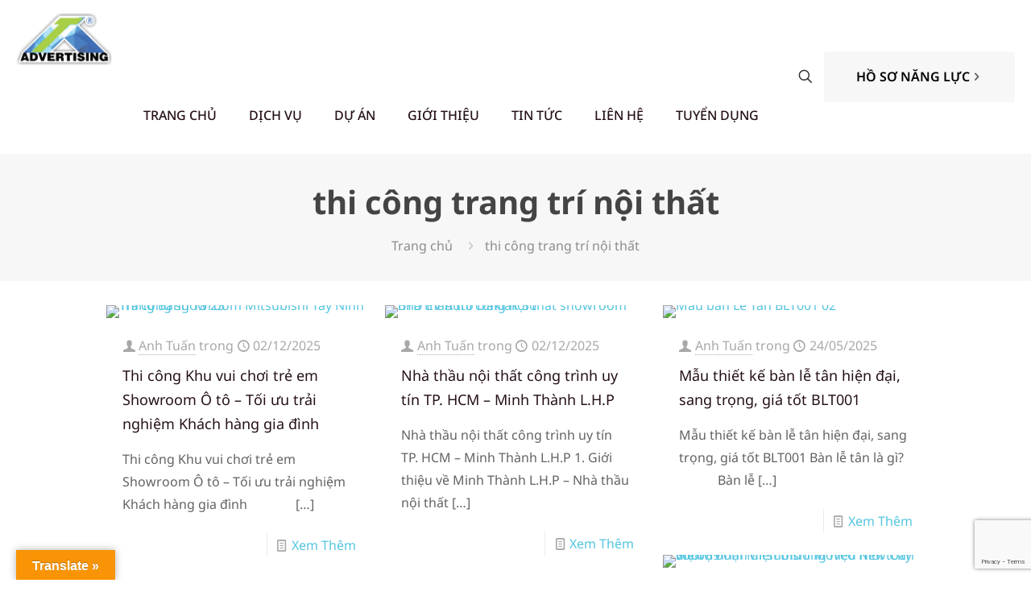

--- FILE ---
content_type: text/html; charset=UTF-8
request_url: https://minhthanh.com/tag/thi-cong-trang-tri-noi-that/
body_size: 22110
content:
<!DOCTYPE html><html lang="vi" class="no-js " itemscope itemtype="https://schema.org/WebPage" ><head><meta charset="UTF-8"/><meta name='robots' content='index, follow, max-image-preview:large, max-snippet:-1, max-video-preview:-1'/><script id="cookieyes"type="text/javascript"src="https://cdn-cookieyes.com/client_data/f38c148d9525881d994ab5b9/script.js" defer data-deferred="1"></script><meta name="uri-translation" content="on"/><link rel="alternate" hreflang="vi" href="https://minhthanh.com/tag/thi-cong-trang-tri-noi-that/"/><link rel="alternate" hreflang="zh-CN" href="https://zh-CN.minhthanh.com/tag/thi-cong-trang-tri-noi-that/"/><link rel="alternate" hreflang="zh-TW" href="https://zh-TW.minhthanh.com/tag/thi-cong-trang-tri-noi-that/"/><link rel="alternate" hreflang="en" href="https://en.minhthanh.com/tag/thi-cong-trang-tri-noi-that/"/><link rel="alternate" hreflang="fr" href="https://fr.minhthanh.com/tag/thi-cong-trang-tri-noi-that/"/><link rel="alternate" hreflang="ja" href="https://ja.minhthanh.com/tag/thi-cong-trang-tri-noi-that/"/><link rel="alternate" hreflang="ko" href="https://ko.minhthanh.com/tag/thi-cong-trang-tri-noi-that/"/><link rel="alternate" hreflang="ms" href="https://ms.minhthanh.com/tag/thi-cong-trang-tri-noi-that/"/><link rel="alternate" hreflang="ru" href="https://ru.minhthanh.com/tag/thi-cong-trang-tri-noi-that/"/><meta name="format-detection" content="telephone=no"><meta name="viewport" content="width=device-width, initial-scale=1, maximum-scale=1"/><link rel="shortcut icon" href="https://minhthanh.com/wp-content/uploads/2024/01/logo.png#14522" type="image/x-icon"/><link rel="apple-touch-icon" href="https://minhthanh.com/wp-content/uploads/2024/01/logo.png#14522"/><meta name="theme-color" content="#ffffff" media="(prefers-color-scheme: light)"><meta name="theme-color" content="#ffffff" media="(prefers-color-scheme: dark)"><title>thi công trang trí nội thất Archives - Công ty quảng cáo Minh Thành L.H.P</title><meta name="description" content="thi công trang trí nội thất - Công ty sản xuất quảng cáo số 1 Việt Nam, chuyên sản xuất biển hiệu quảng cáo, hộp đèn quảng cáo, quầy kệ trưng bày sản phẩm, mô hình sản phẩm"/><link rel="canonical" href="https://minhthanh.com/tag/thi-cong-trang-tri-noi-that/"/><meta property="og:locale" content="vi_VN"/><meta property="og:type" content="article"/><meta property="og:title" content="thi công trang trí nội thất Archives - Công ty quảng cáo Minh Thành L.H.P"/><meta property="og:description" content="thi công trang trí nội thất - Công ty sản xuất quảng cáo số 1 Việt Nam, chuyên sản xuất biển hiệu quảng cáo, hộp đèn quảng cáo, quầy kệ trưng bày sản phẩm, mô hình sản phẩm"/><meta property="og:url" content="https://minhthanh.com/tag/thi-cong-trang-tri-noi-that/"/><meta property="og:site_name" content="Công ty quảng cáo Minh Thành L.H.P"/><meta property="og:image" content="https://minhthanh.com/wp-content/uploads/2024/04/MT-cover.jpg"/><meta property="og:image:width" content="1200"/><meta property="og:image:height" content="675"/><meta property="og:image:type" content="image/jpeg"/><meta name="twitter:card" content="summary_large_image"/> <script type="application/ld+json"class="yoast-schema-graph">{"@context":"https://schema.org","@graph":[{"@type":"CollectionPage","@id":"https://minhthanh.com/tag/thi-cong-trang-tri-noi-that/","url":"https://minhthanh.com/tag/thi-cong-trang-tri-noi-that/","name":"thi công trang trí nội thất Archives - Công ty quảng cáo Minh Thành L.H.P","isPartOf":{"@id":"https://minhthanh.com/#website"},"primaryImageOfPage":{"@id":"https://minhthanh.com/tag/thi-cong-trang-tri-noi-that/#primaryimage"},"image":{"@id":"https://minhthanh.com/tag/thi-cong-trang-tri-noi-that/#primaryimage"},"thumbnailUrl":"https://minhthanh.com/wp-content/uploads/2025/03/Thi-cong-showroom-Mitsubishi-Tay-Ninh-Trang-Bang-1S-23.jpg","description":"thi công trang trí nội thất - Công ty sản xuất quảng cáo số 1 Việt Nam, chuyên sản xuất biển hiệu quảng cáo, hộp đèn quảng cáo, quầy kệ trưng bày sản phẩm, mô hình sản phẩm","breadcrumb":{"@id":"https://minhthanh.com/tag/thi-cong-trang-tri-noi-that/#breadcrumb"},"inLanguage":"vi"},{"@type":"ImageObject","inLanguage":"vi","@id":"https://minhthanh.com/tag/thi-cong-trang-tri-noi-that/#primaryimage","url":"https://minhthanh.com/wp-content/uploads/2025/03/Thi-cong-showroom-Mitsubishi-Tay-Ninh-Trang-Bang-1S-23.jpg","contentUrl":"https://minhthanh.com/wp-content/uploads/2025/03/Thi-cong-showroom-Mitsubishi-Tay-Ninh-Trang-Bang-1S-23.jpg","width":1280,"height":960,"caption":"Thi công showroom Mitsubishi Tây Ninh Trảng Bàng 1S 23"},{"@type":"BreadcrumbList","@id":"https://minhthanh.com/tag/thi-cong-trang-tri-noi-that/#breadcrumb","itemListElement":[{"@type":"ListItem","position":1,"name":"Home","item":"https://minhthanh.com/"},{"@type":"ListItem","position":2,"name":"thi công trang trí nội thất"}]},{"@type":"WebSite","@id":"https://minhthanh.com/#website","url":"https://minhthanh.com/","name":"Công ty Quảng cáo Minh Thành L.H.P","description":"Nhà thầu thi công sản xuất nội thất ngoại thất showroom, biển hiệu quảng cáo, quầy kệ trưng bày sản phẩm, signage concepts, nhận diện thương hiệu","publisher":{"@id":"https://minhthanh.com/#organization"},"alternateName":"MTLHPadv","potentialAction":[{"@type":"SearchAction","target":{"@type":"EntryPoint","urlTemplate":"https://minhthanh.com/?s={search_term_string}"},"query-input":{"@type":"PropertyValueSpecification","valueRequired":true,"valueName":"search_term_string"}}],"inLanguage":"vi"},{"@type":"Organization","@id":"https://minhthanh.com/#organization","name":"Công Ty quảng cáo Minh Thành L.H.P","alternateName":"MTLHPadv","url":"https://minhthanh.com/","logo":{"@type":"ImageObject","inLanguage":"vi","@id":"https://minhthanh.com/#/schema/logo/image/","url":"https://minhthanh.com/wp-content/uploads/2024/04/Logo-MT-591px.jpg","contentUrl":"https://minhthanh.com/wp-content/uploads/2024/04/Logo-MT-591px.jpg","width":591,"height":591,"caption":"Công Ty quảng cáo Minh Thành L.H.P"},"image":{"@id":"https://minhthanh.com/#/schema/logo/image/"},"sameAs":["https://www.facebook.com/cty.quangcao.minhthanh.lhp/"]}]}</script> <link rel='dns-prefetch' href='//translate.google.com'/><link rel='dns-prefetch' href='//use.fontawesome.com'/> <script src="//www.googletagmanager.com/gtag/js?id=G-BRFF3E65LY"data-cfasync="false"data-wpfc-render="false"type="text/javascript"async></script> <script data-cfasync="false"data-wpfc-render="false"type="text/javascript">var em_version='8.11.1';var em_track_user=true;var em_no_track_reason='';var ExactMetricsDefaultLocations={"page_location":"https:\/\/minhthanh.com\/tag\/thi-cong-trang-tri-noi-that\/"};if(typeof ExactMetricsPrivacyGuardFilter==='function'){var ExactMetricsLocations=(typeof ExactMetricsExcludeQuery==='object')?ExactMetricsPrivacyGuardFilter(ExactMetricsExcludeQuery):ExactMetricsPrivacyGuardFilter(ExactMetricsDefaultLocations);}else{var ExactMetricsLocations=(typeof ExactMetricsExcludeQuery==='object')?ExactMetricsExcludeQuery:ExactMetricsDefaultLocations;}
var disableStrs=['ga-disable-G-BRFF3E65LY',];function __gtagTrackerIsOptedOut(){for(var index=0;index<disableStrs.length;index++){if(document.cookie.indexOf(disableStrs[index]+'=true')>-1){return true;}}
return false;}
if(__gtagTrackerIsOptedOut()){for(var index=0;index<disableStrs.length;index++){window[disableStrs[index]]=true;}}
function __gtagTrackerOptout(){for(var index=0;index<disableStrs.length;index++){document.cookie=disableStrs[index]+'=true; expires=Thu, 31 Dec 2099 23:59:59 UTC; path=/';window[disableStrs[index]]=true;}}
if('undefined'===typeof gaOptout){function gaOptout(){__gtagTrackerOptout();}}
window.dataLayer=window.dataLayer||[];window.ExactMetricsDualTracker={helpers:{},trackers:{},};if(em_track_user){function __gtagDataLayer(){dataLayer.push(arguments);}
function __gtagTracker(type,name,parameters){if(!parameters){parameters={};}
if(parameters.send_to){__gtagDataLayer.apply(null,arguments);return;}
if(type==='event'){parameters.send_to=exactmetrics_frontend.v4_id;var hookName=name;if(typeof parameters['event_category']!=='undefined'){hookName=parameters['event_category']+':'+name;}
if(typeof ExactMetricsDualTracker.trackers[hookName]!=='undefined'){ExactMetricsDualTracker.trackers[hookName](parameters);}else{__gtagDataLayer('event',name,parameters);}}else{__gtagDataLayer.apply(null,arguments);}}
__gtagTracker('js',new Date());__gtagTracker('set',{'developer_id.dNDMyYj':true,});if(ExactMetricsLocations.page_location){__gtagTracker('set',ExactMetricsLocations);}
__gtagTracker('config','G-BRFF3E65LY',{"forceSSL":"true"});window.gtag=__gtagTracker;(function(){var noopfn=function(){return null;};var newtracker=function(){return new Tracker();};var Tracker=function(){return null;};var p=Tracker.prototype;p.get=noopfn;p.set=noopfn;p.send=function(){var args=Array.prototype.slice.call(arguments);args.unshift('send');__gaTracker.apply(null,args);};var __gaTracker=function(){var len=arguments.length;if(len===0){return;}
var f=arguments[len-1];if(typeof f!=='object'||f===null||typeof f.hitCallback!=='function'){if('send'===arguments[0]){var hitConverted,hitObject=false,action;if('event'===arguments[1]){if('undefined'!==typeof arguments[3]){hitObject={'eventAction':arguments[3],'eventCategory':arguments[2],'eventLabel':arguments[4],'value':arguments[5]?arguments[5]:1,}}}
if('pageview'===arguments[1]){if('undefined'!==typeof arguments[2]){hitObject={'eventAction':'page_view','page_path':arguments[2],}}}
if(typeof arguments[2]==='object'){hitObject=arguments[2];}
if(typeof arguments[5]==='object'){Object.assign(hitObject,arguments[5]);}
if('undefined'!==typeof arguments[1].hitType){hitObject=arguments[1];if('pageview'===hitObject.hitType){hitObject.eventAction='page_view';}}
if(hitObject){action='timing'===arguments[1].hitType?'timing_complete':hitObject.eventAction;hitConverted=mapArgs(hitObject);__gtagTracker('event',action,hitConverted);}}
return;}
function mapArgs(args){var arg,hit={};var gaMap={'eventCategory':'event_category','eventAction':'event_action','eventLabel':'event_label','eventValue':'event_value','nonInteraction':'non_interaction','timingCategory':'event_category','timingVar':'name','timingValue':'value','timingLabel':'event_label','page':'page_path','location':'page_location','title':'page_title','referrer':'page_referrer',};for(arg in args){if(!(!args.hasOwnProperty(arg)||!gaMap.hasOwnProperty(arg))){hit[gaMap[arg]]=args[arg];}else{hit[arg]=args[arg];}}
return hit;}
try{f.hitCallback();}catch(ex){}};__gaTracker.create=newtracker;__gaTracker.getByName=newtracker;__gaTracker.getAll=function(){return[];};__gaTracker.remove=noopfn;__gaTracker.loaded=true;window['__gaTracker']=__gaTracker;})();}else{console.log("");(function(){function __gtagTracker(){return null;}
window['__gtagTracker']=__gtagTracker;window['gtag']=__gtagTracker;})();}</script> <script id="minht-ready" src="[data-uri]" defer></script> <style id='wp-img-auto-sizes-contain-inline-css' type='text/css'>img:is([sizes=auto i],[sizes^="auto," i]){contain-intrinsic-size:3000px 1500px}/*# sourceURL=wp-img-auto-sizes-contain-inline-css */</style><link data-optimized="1" rel='stylesheet' id='dashicons-css' href='https://minhthanh.com/wp-content/litespeed/css/77cadc573f24da087b63e3646ea084fe.css?ver=084fe' type='text/css' media='all'/><link data-optimized="1" rel='stylesheet' id='post-views-counter-frontend-css' href='https://minhthanh.com/wp-content/litespeed/css/eea46f6b6cca6ee9edcf0feb5b299292.css?ver=99292' type='text/css' media='all'/><link data-optimized="1" rel='stylesheet' id='wp-block-library-css' href='https://minhthanh.com/wp-content/litespeed/css/77121d169df76be8d17677f17a5897ab.css?ver=897ab' type='text/css' media='all'/><style id='global-styles-inline-css' type='text/css'>:root{--wp--preset--aspect-ratio--square: 1;--wp--preset--aspect-ratio--4-3: 4/3;--wp--preset--aspect-ratio--3-4: 3/4;--wp--preset--aspect-ratio--3-2: 3/2;--wp--preset--aspect-ratio--2-3: 2/3;--wp--preset--aspect-ratio--16-9: 16/9;--wp--preset--aspect-ratio--9-16: 9/16;--wp--preset--color--black: #000000;--wp--preset--color--cyan-bluish-gray: #abb8c3;--wp--preset--color--white: #ffffff;--wp--preset--color--pale-pink: #f78da7;--wp--preset--color--vivid-red: #cf2e2e;--wp--preset--color--luminous-vivid-orange: #ff6900;--wp--preset--color--luminous-vivid-amber: #fcb900;--wp--preset--color--light-green-cyan: #7bdcb5;--wp--preset--color--vivid-green-cyan: #00d084;--wp--preset--color--pale-cyan-blue: #8ed1fc;--wp--preset--color--vivid-cyan-blue: #0693e3;--wp--preset--color--vivid-purple: #9b51e0;--wp--preset--gradient--vivid-cyan-blue-to-vivid-purple: linear-gradient(135deg,rgb(6,147,227) 0%,rgb(155,81,224) 100%);--wp--preset--gradient--light-green-cyan-to-vivid-green-cyan: linear-gradient(135deg,rgb(122,220,180) 0%,rgb(0,208,130) 100%);--wp--preset--gradient--luminous-vivid-amber-to-luminous-vivid-orange: linear-gradient(135deg,rgb(252,185,0) 0%,rgb(255,105,0) 100%);--wp--preset--gradient--luminous-vivid-orange-to-vivid-red: linear-gradient(135deg,rgb(255,105,0) 0%,rgb(207,46,46) 100%);--wp--preset--gradient--very-light-gray-to-cyan-bluish-gray: linear-gradient(135deg,rgb(238,238,238) 0%,rgb(169,184,195) 100%);--wp--preset--gradient--cool-to-warm-spectrum: linear-gradient(135deg,rgb(74,234,220) 0%,rgb(151,120,209) 20%,rgb(207,42,186) 40%,rgb(238,44,130) 60%,rgb(251,105,98) 80%,rgb(254,248,76) 100%);--wp--preset--gradient--blush-light-purple: linear-gradient(135deg,rgb(255,206,236) 0%,rgb(152,150,240) 100%);--wp--preset--gradient--blush-bordeaux: linear-gradient(135deg,rgb(254,205,165) 0%,rgb(254,45,45) 50%,rgb(107,0,62) 100%);--wp--preset--gradient--luminous-dusk: linear-gradient(135deg,rgb(255,203,112) 0%,rgb(199,81,192) 50%,rgb(65,88,208) 100%);--wp--preset--gradient--pale-ocean: linear-gradient(135deg,rgb(255,245,203) 0%,rgb(182,227,212) 50%,rgb(51,167,181) 100%);--wp--preset--gradient--electric-grass: linear-gradient(135deg,rgb(202,248,128) 0%,rgb(113,206,126) 100%);--wp--preset--gradient--midnight: linear-gradient(135deg,rgb(2,3,129) 0%,rgb(40,116,252) 100%);--wp--preset--font-size--small: 13px;--wp--preset--font-size--medium: 20px;--wp--preset--font-size--large: 36px;--wp--preset--font-size--x-large: 42px;--wp--preset--spacing--20: 0.44rem;--wp--preset--spacing--30: 0.67rem;--wp--preset--spacing--40: 1rem;--wp--preset--spacing--50: 1.5rem;--wp--preset--spacing--60: 2.25rem;--wp--preset--spacing--70: 3.38rem;--wp--preset--spacing--80: 5.06rem;--wp--preset--shadow--natural: 6px 6px 9px rgba(0, 0, 0, 0.2);--wp--preset--shadow--deep: 12px 12px 50px rgba(0, 0, 0, 0.4);--wp--preset--shadow--sharp: 6px 6px 0px rgba(0, 0, 0, 0.2);--wp--preset--shadow--outlined: 6px 6px 0px -3px rgb(255, 255, 255), 6px 6px rgb(0, 0, 0);--wp--preset--shadow--crisp: 6px 6px 0px rgb(0, 0, 0);}:where(.is-layout-flex){gap: 0.5em;}:where(.is-layout-grid){gap: 0.5em;}body .is-layout-flex{display: flex;}.is-layout-flex{flex-wrap: wrap;align-items: center;}.is-layout-flex > :is(*, div){margin: 0;}body .is-layout-grid{display: grid;}.is-layout-grid > :is(*, div){margin: 0;}:where(.wp-block-columns.is-layout-flex){gap: 2em;}:where(.wp-block-columns.is-layout-grid){gap: 2em;}:where(.wp-block-post-template.is-layout-flex){gap: 1.25em;}:where(.wp-block-post-template.is-layout-grid){gap: 1.25em;}.has-black-color{color: var(--wp--preset--color--black) !important;}.has-cyan-bluish-gray-color{color: var(--wp--preset--color--cyan-bluish-gray) !important;}.has-white-color{color: var(--wp--preset--color--white) !important;}.has-pale-pink-color{color: var(--wp--preset--color--pale-pink) !important;}.has-vivid-red-color{color: var(--wp--preset--color--vivid-red) !important;}.has-luminous-vivid-orange-color{color: var(--wp--preset--color--luminous-vivid-orange) !important;}.has-luminous-vivid-amber-color{color: var(--wp--preset--color--luminous-vivid-amber) !important;}.has-light-green-cyan-color{color: var(--wp--preset--color--light-green-cyan) !important;}.has-vivid-green-cyan-color{color: var(--wp--preset--color--vivid-green-cyan) !important;}.has-pale-cyan-blue-color{color: var(--wp--preset--color--pale-cyan-blue) !important;}.has-vivid-cyan-blue-color{color: var(--wp--preset--color--vivid-cyan-blue) !important;}.has-vivid-purple-color{color: var(--wp--preset--color--vivid-purple) !important;}.has-black-background-color{background-color: var(--wp--preset--color--black) !important;}.has-cyan-bluish-gray-background-color{background-color: var(--wp--preset--color--cyan-bluish-gray) !important;}.has-white-background-color{background-color: var(--wp--preset--color--white) !important;}.has-pale-pink-background-color{background-color: var(--wp--preset--color--pale-pink) !important;}.has-vivid-red-background-color{background-color: var(--wp--preset--color--vivid-red) !important;}.has-luminous-vivid-orange-background-color{background-color: var(--wp--preset--color--luminous-vivid-orange) !important;}.has-luminous-vivid-amber-background-color{background-color: var(--wp--preset--color--luminous-vivid-amber) !important;}.has-light-green-cyan-background-color{background-color: var(--wp--preset--color--light-green-cyan) !important;}.has-vivid-green-cyan-background-color{background-color: var(--wp--preset--color--vivid-green-cyan) !important;}.has-pale-cyan-blue-background-color{background-color: var(--wp--preset--color--pale-cyan-blue) !important;}.has-vivid-cyan-blue-background-color{background-color: var(--wp--preset--color--vivid-cyan-blue) !important;}.has-vivid-purple-background-color{background-color: var(--wp--preset--color--vivid-purple) !important;}.has-black-border-color{border-color: var(--wp--preset--color--black) !important;}.has-cyan-bluish-gray-border-color{border-color: var(--wp--preset--color--cyan-bluish-gray) !important;}.has-white-border-color{border-color: var(--wp--preset--color--white) !important;}.has-pale-pink-border-color{border-color: var(--wp--preset--color--pale-pink) !important;}.has-vivid-red-border-color{border-color: var(--wp--preset--color--vivid-red) !important;}.has-luminous-vivid-orange-border-color{border-color: var(--wp--preset--color--luminous-vivid-orange) !important;}.has-luminous-vivid-amber-border-color{border-color: var(--wp--preset--color--luminous-vivid-amber) !important;}.has-light-green-cyan-border-color{border-color: var(--wp--preset--color--light-green-cyan) !important;}.has-vivid-green-cyan-border-color{border-color: var(--wp--preset--color--vivid-green-cyan) !important;}.has-pale-cyan-blue-border-color{border-color: var(--wp--preset--color--pale-cyan-blue) !important;}.has-vivid-cyan-blue-border-color{border-color: var(--wp--preset--color--vivid-cyan-blue) !important;}.has-vivid-purple-border-color{border-color: var(--wp--preset--color--vivid-purple) !important;}.has-vivid-cyan-blue-to-vivid-purple-gradient-background{background: var(--wp--preset--gradient--vivid-cyan-blue-to-vivid-purple) !important;}.has-light-green-cyan-to-vivid-green-cyan-gradient-background{background: var(--wp--preset--gradient--light-green-cyan-to-vivid-green-cyan) !important;}.has-luminous-vivid-amber-to-luminous-vivid-orange-gradient-background{background: var(--wp--preset--gradient--luminous-vivid-amber-to-luminous-vivid-orange) !important;}.has-luminous-vivid-orange-to-vivid-red-gradient-background{background: var(--wp--preset--gradient--luminous-vivid-orange-to-vivid-red) !important;}.has-very-light-gray-to-cyan-bluish-gray-gradient-background{background: var(--wp--preset--gradient--very-light-gray-to-cyan-bluish-gray) !important;}.has-cool-to-warm-spectrum-gradient-background{background: var(--wp--preset--gradient--cool-to-warm-spectrum) !important;}.has-blush-light-purple-gradient-background{background: var(--wp--preset--gradient--blush-light-purple) !important;}.has-blush-bordeaux-gradient-background{background: var(--wp--preset--gradient--blush-bordeaux) !important;}.has-luminous-dusk-gradient-background{background: var(--wp--preset--gradient--luminous-dusk) !important;}.has-pale-ocean-gradient-background{background: var(--wp--preset--gradient--pale-ocean) !important;}.has-electric-grass-gradient-background{background: var(--wp--preset--gradient--electric-grass) !important;}.has-midnight-gradient-background{background: var(--wp--preset--gradient--midnight) !important;}.has-small-font-size{font-size: var(--wp--preset--font-size--small) !important;}.has-medium-font-size{font-size: var(--wp--preset--font-size--medium) !important;}.has-large-font-size{font-size: var(--wp--preset--font-size--large) !important;}.has-x-large-font-size{font-size: var(--wp--preset--font-size--x-large) !important;}
/*# sourceURL=global-styles-inline-css */</style><style id='classic-theme-styles-inline-css' type='text/css'>/*! This file is auto-generated */.wp-block-button__link{color:#fff;background-color:#32373c;border-radius:9999px;box-shadow:none;text-decoration:none;padding:calc(.667em + 2px) calc(1.333em + 2px);font-size:1.125em}.wp-block-file__button{background:#32373c;color:#fff;text-decoration:none}/*# sourceURL=/wp-includes/css/classic-themes.min.css */</style><link data-optimized="1" rel='stylesheet' id='lockcop-css' href='https://minhthanh.com/wp-content/litespeed/css/b4dfe20eae45d40480332713a87ed9ed.css?ver=ed9ed' type='text/css' media='all'/><link data-optimized="1" rel='stylesheet' id='contact-form-7-css' href='https://minhthanh.com/wp-content/litespeed/css/beafc4a2b97f256842d0a88e915706b8.css?ver=706b8' type='text/css' media='all'/><link data-optimized="1" rel='stylesheet' id='google-language-translator-css' href='https://minhthanh.com/wp-content/litespeed/css/dcf70c063d2bc28ce2f7b1fefd42f9c6.css?ver=2f9c6' type='text/css' media=''/><link data-optimized="1" rel='stylesheet' id='glt-toolbar-styles-css' href='https://minhthanh.com/wp-content/litespeed/css/f15399ac1508d80acc3c63b89296b311.css?ver=6b311' type='text/css' media=''/><link rel='stylesheet' id='wpvrfontawesome-css' href='https://use.fontawesome.com/releases/v6.5.1/css/all.css' type='text/css' media='all'/><link data-optimized="1" rel='stylesheet' id='panellium-css-css' href='https://minhthanh.com/wp-content/litespeed/css/dede7594ed928868472f0acadaaed796.css?ver=ed796' type='text/css' media='all'/><link data-optimized="1" rel='stylesheet' id='videojs-css-css' href='https://minhthanh.com/wp-content/litespeed/css/d57e9c5e4cfb5cad86d7cc297edc7ed0.css?ver=c7ed0' type='text/css' media='all'/><link data-optimized="1" rel='stylesheet' id='videojs-vr-css-css' href='https://minhthanh.com/wp-content/litespeed/css/bef0b1a5672fdc4914339b3be5f43207.css?ver=43207' type='text/css' media='all'/><link data-optimized="1" rel='stylesheet' id='owl-css-css' href='https://minhthanh.com/wp-content/litespeed/css/5c8b5f45cb91d5a3edff9cc5bc343e79.css?ver=43e79' type='text/css' media='all'/><link data-optimized="1" rel='stylesheet' id='wpvr-css' href='https://minhthanh.com/wp-content/litespeed/css/105dfe33f3da09149de951d2c195ac32.css?ver=5ac32' type='text/css' media='all'/><link data-optimized="1" rel='stylesheet' id='mfn-be-css' href='https://minhthanh.com/wp-content/litespeed/css/f4ad5846fa6cb51d5bd2388095f6ef54.css?ver=6ef54' type='text/css' media='all'/><link data-optimized="1" rel='stylesheet' id='mfn-animations-css' href='https://minhthanh.com/wp-content/litespeed/css/ed3a22d652e9362f52d6f3649b4cf740.css?ver=cf740' type='text/css' media='all'/><link data-optimized="1" rel='stylesheet' id='mfn-font-awesome-css' href='https://minhthanh.com/wp-content/litespeed/css/4547b48c4cfe9dca3a93a319c2445d57.css?ver=45d57' type='text/css' media='all'/><link data-optimized="1" rel='stylesheet' id='mfn-responsive-css' href='https://minhthanh.com/wp-content/litespeed/css/de35ed06206fdf7fcf7098683b0c423e.css?ver=c423e' type='text/css' media='all'/><link data-optimized="1" rel='stylesheet' id='mfn-local-fonts-css' href='https://minhthanh.com/wp-content/litespeed/css/2c12991181129c46a6ebc9664f118c88.css?ver=18c88' type='text/css' media='all'/><link data-optimized="1" rel='stylesheet' id='wpel-style-css' href='https://minhthanh.com/wp-content/litespeed/css/a149450582a26cafcaefc66aafa9e0ca.css?ver=9e0ca' type='text/css' media='all'/><link data-optimized="1" rel='stylesheet' id='tablepress-default-css' href='https://minhthanh.com/wp-content/litespeed/css/4e9356b4f5654569a2d7ed045fc77114.css?ver=77114' type='text/css' media='all'/><link data-optimized="1" rel='stylesheet' id='mfn-static-css' href='https://minhthanh.com/wp-content/litespeed/css/a3a6ced549d4143e25dc82b5729be7ad.css?ver=be7ad' type='text/css' media='all'/><link data-optimized="1" rel='stylesheet' id='jquery-lazyloadxt-spinner-css-css' href='https://minhthanh.com/wp-content/litespeed/css/ba69548060d95cad143798cc5b354f2d.css?ver=54f2d' type='text/css' media='all'/><link data-optimized="1" rel='stylesheet' id='__EPYT__style-css' href='https://minhthanh.com/wp-content/litespeed/css/691360f9925652aa7bf7fb3969e0d8d3.css?ver=0d8d3' type='text/css' media='all'/><style id='__EPYT__style-inline-css' type='text/css'>.epyt-gallery-thumb { width: 33.333%; } /*# sourceURL=__EPYT__style-inline-css */</style><style id='mfn-dynamic-inline-css' type='text/css'>form input.display-none{display:none!important}/*# sourceURL=mfn-dynamic-inline-css */</style><link data-optimized="1" rel='stylesheet' id='style-css' href='https://minhthanh.com/wp-content/litespeed/css/47add1e3be6b688c4ee22d6ee1b8492e.css?ver=8492e' type='text/css' media='all'/><script type="text/javascript"src="https://minhthanh.com/wp-content/plugins/google-analytics-dashboard-for-wp/assets/js/frontend-gtag.min.js"id="exactmetrics-frontend-script-js"async="async"data-wp-strategy="async" defer data-deferred="1"></script><script data-cfasync="false"data-wpfc-render="false"type="text/javascript"id='exactmetrics-frontend-script-js-extra'>var exactmetrics_frontend={"js_events_tracking":"true","download_extensions":"zip,mp3,mpeg,pdf,docx,pptx,xlsx,rar","inbound_paths":"[{\"path\":\"\\\/go\\\/\",\"label\":\"affiliate\"},{\"path\":\"\\\/recommend\\\/\",\"label\":\"affiliate\"}]","home_url":"https:\/\/minhthanh.com","hash_tracking":"false","v4_id":"G-BRFF3E65LY"};</script><script data-optimized="1" type="text/javascript"src="https://minhthanh.com/wp-content/litespeed/js/d922af51aaa3329876decd2b3df67d22.js?ver=67d22"id="lockcop-js" defer data-deferred="1"></script><script type="text/javascript"src="https://minhthanh.com/wp-includes/js/jquery/jquery.min.js"id="jquery-core-js"></script><script data-optimized="1" type="text/javascript"src="https://minhthanh.com/wp-content/litespeed/js/b73987519c520f399b6003e6df003609.js?ver=03609"id="panellium-js-js" defer data-deferred="1"></script><script data-optimized="1" type="text/javascript"src="https://minhthanh.com/wp-content/litespeed/js/1f54bff0e7f290a8e23a41f11ab9892f.js?ver=9892f"id="panelliumlib-js-js" defer data-deferred="1"></script><script data-optimized="1" type="text/javascript"src="https://minhthanh.com/wp-content/litespeed/js/0bdb28647db6c9405f3402056b8c441d.js?ver=c441d"id="videojs-js-js" defer data-deferred="1"></script><script data-optimized="1" type="text/javascript"src="https://minhthanh.com/wp-content/litespeed/js/f92c6a2387906f0f6c1cae24429fa3f4.js?ver=fa3f4"id="videojsvr-js-js" defer data-deferred="1"></script><script data-optimized="1" type="text/javascript"src="https://minhthanh.com/wp-content/litespeed/js/56e29d52d9c81a757d2b8f7bb065e83d.js?ver=5e83d"id="panelliumvid-js-js" defer data-deferred="1"></script><script data-optimized="1" type="text/javascript"src="https://minhthanh.com/wp-content/litespeed/js/dbc46207f83ffb048c6eb7186378c471.js?ver=8c471"id="owl-js-js" defer data-deferred="1"></script><script data-optimized="1" type="text/javascript"src="https://minhthanh.com/wp-content/litespeed/js/9addc12743f89cdb2a409d3d4b8a4e1c.js?ver=a4e1c"id="jquery_cookie-js" defer data-deferred="1"></script><script type="text/javascript"id="__ytprefs__-js-extra" src="[data-uri]" defer></script><script data-optimized="1" type="text/javascript"src="https://minhthanh.com/wp-content/litespeed/js/d65b3b8432854f81ed4e42c2aceefda4.js?ver=efda4"id="__ytprefs__-js" defer data-deferred="1"></script><script></script><style type="text/css" media="screen">.g { margin:0px; padding:0px; overflow:hidden; line-height:1; zoom:1; } .g img { height:auto; } .g-col { position:relative; float:left; } .g-col:first-child { margin-left: 0; } .g-col:last-child { margin-right: 0; } @media only screen and (max-width: 480px) { .g-col, .g-dyn, .g-single { width:100%; margin-left:0; margin-right:0; } }</style><script src="[data-uri]" defer></script><style>#google_language_translator{width:auto!important;}div.skiptranslate.goog-te-gadget{display:inline!important;}.goog-tooltip{display: none!important;}.goog-tooltip:hover{display: none!important;}.goog-text-highlight{background-color:transparent!important;border:none!important;box-shadow:none!important;}#google_language_translator select.goog-te-combo{color:#32373c;}#google_language_translator{color:transparent;}body{top:0px!important;}#goog-gt-{display:none!important;}font font{background-color:transparent!important;box-shadow:none!important;position:initial!important;}#glt-translate-trigger{left:20px;right:auto;}#glt-translate-trigger > span{color:#ffffff;}#glt-translate-trigger{background:#f89406;}.goog-te-gadget .goog-te-combo{width:100%;}</style><meta name="generator" content="Powered by WPBakery Page Builder - drag and drop page builder for WordPress."/><meta name="generator" content="Powered by Slider Revolution 6.7.40 - responsive, Mobile-Friendly Slider Plugin for WordPress with comfortable drag and drop interface."/><link rel="icon" href="https://minhthanh.com/wp-content/uploads/2016/01/cropped-logo-fav-32x32.png" sizes="32x32"/><link rel="icon" href="https://minhthanh.com/wp-content/uploads/2016/01/cropped-logo-fav-192x192.png" sizes="192x192"/><link rel="apple-touch-icon" href="https://minhthanh.com/wp-content/uploads/2016/01/cropped-logo-fav-180x180.png"/><meta name="msapplication-TileImage" content="https://minhthanh.com/wp-content/uploads/2016/01/cropped-logo-fav-270x270.png"/><script src="[data-uri]" defer></script><noscript><style>.wpb_animate_when_almost_visible { opacity: 1; }</style></noscript><link data-optimized="1" rel='stylesheet' id='mfn-post-local-styles-157811769398915-css' href='https://minhthanh.com/wp-content/litespeed/css/77c4ca8b0336229f089708c5d7012745.css?ver=12745' type='text/css' media='all' /><link data-optimized="1" rel='stylesheet' id='rs-plugin-settings-css' href='https://minhthanh.com/wp-content/litespeed/css/7b71c982d645e74440eb1da9d8aa3ad2.css?ver=a3ad2' type='text/css' media='all' /><style id='rs-plugin-settings-inline-css' type='text/css'>@import url(https://fonts.googleapis.com/css?family=Roboto&subset=latin,vietnamese,cyrillic-ext,latin-ext,cyrillic,greek-ext,greek);
/*# sourceURL=rs-plugin-settings-inline-css */</style></head><body data-rsssl=1 class="archive tag tag-thi-cong-trang-tri-noi-that tag-331 wp-embed-responsive wp-theme-betheme wp-child-theme-betheme-child woocommerce-block-theme-has-button-styles mfn-footer-default color-custom content-brightness-light input-brightness-light style-simple button-animation-fade layout-full-width if-zoom hide-love no-shadows header-classic header-fw sticky-header sticky-tb-color ab-hide menu-line-below menuo-right menuo-no-borders subheader-both-center responsive-overflow-x-mobile mobile-tb-center mobile-side-slide mobile-mini-mr-ll tablet-sticky mobile-sticky mobile-header-mini mobile-icon-user-ss mobile-icon-wishlist-ss mobile-icon-search-ss mobile-icon-wpml-ss mobile-icon-action-ss be-page-17398 be-reg-2821 wpb-js-composer js-comp-ver-8.7.2 vc_responsive aa-prefix-minht- aa-disabled-archive" ><div id="Wrapper"><div id="Header_wrapper" ><header id="Header"><div class="header_placeholder"></div><div id="Top_bar"><div class="container"><div class="column one"><div class="top_bar_left clearfix"><div class="logo"><a id="logo" href="https://minhthanh.com" title="Công ty quảng cáo Minh Thành L.H.P" data-height="65" data-padding="15"><img class="logo-main scale-with-grid " src="https://minhthanh.com/wp-content/uploads/2024/01/logo.png#14522" data-retina="https://minhthanh.com/wp-content/uploads/2024/01/logo.png#14522" data-height="268" alt="logo" data-no-retina/><img class="logo-sticky scale-with-grid " src="https://minhthanh.com/wp-content/uploads/2024/01/logo.png#14522" data-retina="https://minhthanh.com/wp-content/uploads/2024/01/logo.png#14522" data-height="268" alt="logo" data-no-retina/><img class="logo-mobile scale-with-grid " src="https://minhthanh.com/wp-content/uploads/2024/01/logo.png#14522" data-retina="https://minhthanh.com/wp-content/uploads/2024/01/logo.png#14522" data-height="268" alt="logo" data-no-retina/><img class="logo-mobile-sticky scale-with-grid " src="https://minhthanh.com/wp-content/uploads/2024/01/logo.png#14522" data-retina="https://minhthanh.com/wp-content/uploads/2024/01/logo.png#14522" data-height="268" alt="logo" data-no-retina/></a></div><div class="menu_wrapper"> <a class="responsive-menu-toggle " href="#" aria-label="mobile menu"><i class="icon-menu-fine" aria-hidden="true"></i></a><nav id="menu" role="navigation" aria-expanded="false" aria-label="Main menu"><ul id="menu-main-menu" class="menu menu-main"><li id="menu-item-14406" class="menu-item menu-item-type-custom menu-item-object-custom menu-item-home"><a href="https://minhthanh.com/"><span>TRANG CHỦ</span></a></li><li id="menu-item-14407" class="menu-item menu-item-type-custom menu-item-object-custom"><a href="https://minhthanh.com/dich-vu/"><span>DỊCH VỤ</span></a></li><li id="menu-item-14408" class="menu-item menu-item-type-custom menu-item-object-custom"><a href="https://minhthanh.com/du-an/"><span>DỰ ÁN</span></a></li><li id="menu-item-14409" class="menu-item menu-item-type-custom menu-item-object-custom"><a href="https://minhthanh.com/gioi-thieu/"><span>GIỚI THIỆU</span></a></li><li id="menu-item-14410" class="menu-item menu-item-type-custom menu-item-object-custom menu-item-has-children"><a href="https://minhthanh.com/category/tin-tuc/"><span>TIN TỨC</span></a><ul class="sub-menu"><li id="menu-item-14601" class="menu-item menu-item-type-taxonomy menu-item-object-category"><a href="https://minhthanh.com/category/tin-tuc/"><span>Tin tức</span></a></li><li id="menu-item-14995" class="menu-item menu-item-type-taxonomy menu-item-object-category menu-item-has-children"><a href="https://minhthanh.com/category/tieng-viet/tai-nguyen-va-thu-vien/"><span>Tài nguyên và thư viện</span></a><ul class="sub-menu"><li id="menu-item-15003" class="menu-item menu-item-type-taxonomy menu-item-object-category"><a href="https://minhthanh.com/category/tieng-viet/tai-nguyen-va-thu-vien/logos-vector-download/"><span>Logos vector download</span></a></li><li id="menu-item-15887" class="menu-item menu-item-type-taxonomy menu-item-object-category menu-item-has-children"><a href="https://minhthanh.com/category/tieng-viet/san-pham-quang-cao-my-thuat/posm-quang-cao/"><span>POSM quảng cáo</span></a><ul class="sub-menu"><li id="menu-item-15896" class="menu-item menu-item-type-taxonomy menu-item-object-category"><a href="https://minhthanh.com/category/tieng-viet/san-pham-quang-cao-my-thuat/posm-quang-cao/mau-dau-ke-sieu-thi/"><span>Mẫu đầu kệ siêu thị</span></a></li><li id="menu-item-15895" class="menu-item menu-item-type-taxonomy menu-item-object-category"><a href="https://minhthanh.com/category/tieng-viet/san-pham-quang-cao-my-thuat/posm-quang-cao/mau-ke-posm-trung-bay-san-pham/"><span>Mẫu kệ POSM trưng bày sản phẩm</span></a></li><li id="menu-item-15894" class="menu-item menu-item-type-taxonomy menu-item-object-category"><a href="https://minhthanh.com/category/tieng-viet/san-pham-quang-cao-my-thuat/posm-quang-cao/mau-ke-nho-posm/"><span>Mẫu kệ nhỏ POSM</span></a></li></ul></li><li id="menu-item-14997" class="menu-item menu-item-type-taxonomy menu-item-object-category menu-item-has-children"><a href="https://minhthanh.com/category/tieng-viet/tai-nguyen-va-thu-vien/thiet-ke-noi-that/"><span>Thiết kế nội thất</span></a><ul class="sub-menu"><li id="menu-item-15006" class="menu-item menu-item-type-taxonomy menu-item-object-category"><a href="https://minhthanh.com/category/tieng-viet/tai-nguyen-va-thu-vien/thiet-ke-noi-that/trang-tri-noi-that-showroom/"><span>Trang trí nội thất, cửa hàng, showroom, bizspace</span></a></li><li id="menu-item-15898" class="menu-item menu-item-type-taxonomy menu-item-object-category"><a href="https://minhthanh.com/category/tieng-viet/tai-nguyen-va-thu-vien/thiet-ke-noi-that/mau-tu-ke-noi-that/"><span>Mẫu tủ kệ nội thất</span></a></li><li id="menu-item-14998" class="menu-item menu-item-type-taxonomy menu-item-object-category"><a href="https://minhthanh.com/category/tieng-viet/tai-nguyen-va-thu-vien/thiet-ke-noi-that/mau-ban-le-tan-dep/"><span>Mẫu bàn lễ tân đẹp<span class="description">Mẫu bàn lễ tân đẹp</span></span></a></li><li id="menu-item-14999" class="menu-item menu-item-type-taxonomy menu-item-object-category"><a href="https://minhthanh.com/category/tieng-viet/tai-nguyen-va-thu-vien/thiet-ke-noi-that/mau-tu-bep-hien-dai/"><span>Mẫu tủ bếp hiện đại</span></a></li><li id="menu-item-15000" class="menu-item menu-item-type-taxonomy menu-item-object-category"><a href="https://minhthanh.com/category/tieng-viet/tai-nguyen-va-thu-vien/thiet-ke-noi-that/trang-tri-can-ho-nha-cua/"><span>Trang trí căn hộ</span></a></li></ul></li><li id="menu-item-14996" class="menu-item menu-item-type-taxonomy menu-item-object-category"><a href="https://minhthanh.com/category/tieng-viet/tai-nguyen-va-thu-vien/tai-lieu-hoc-tap/"><span>Tài liệu học tập</span></a></li></ul></li><li id="menu-item-14611" class="menu-item menu-item-type-taxonomy menu-item-object-category"><a href="https://minhthanh.com/category/tieng-viet/tai-nguyen-va-thu-vien/vat-lieu-cong-nghe-quang-cao-moi/"><span>Vật liệu và công nghệ quảng cáo</span></a></li></ul></li><li id="menu-item-14411" class="menu-item menu-item-type-custom menu-item-object-custom"><a href="https://minhthanh.com/lien-he/"><span>LIÊN HỆ</span></a></li><li id="menu-item-14412" class="menu-item menu-item-type-custom menu-item-object-custom"><a href="https://minhthanh.com/tuyen-dung/"><span>TUYỂN DỤNG</span></a></li></ul></nav></div><div class="secondary_menu_wrapper"></div></div><div class="top_bar_right "><div class="top_bar_right_wrapper"><a id="search_button" class="top-bar-right-icon top-bar-right-icon-search search_button" href="#"><svg width="26" viewBox="0 0 26 26" aria-label="search icon"><defs><style>.path{fill:none;stroke:#000;stroke-miterlimit:10;stroke-width:1.5px;}</style></defs><circle class="path" cx="11.35" cy="11.35" r="6"/><line class="path" x1="15.59" y1="15.59" x2="20.65" y2="20.65"/></svg></a><a href="https://minhthanh.com/#company-profile" class="button action_button top-bar-right-button scroll" >HỒ SƠ NĂNG LỰC <i class="icon-right-open"></i></a></div></div><div class="search_wrapper"><form method="get" class="form-searchform" action="https://minhthanh.com/"> <svg class="icon_search" width="26" viewBox="0 0 26 26" aria-label="search icon"><defs><style>.path{fill:none;stroke:#000;stroke-miterlimit:10;stroke-width:1.5px;}</style></defs><circle class="path" cx="11.35" cy="11.35" r="6"></circle><line class="path" x1="15.59" y1="15.59" x2="20.65" y2="20.65"></line></svg> <input type="text" class="field" name="s" autocomplete="off" placeholder="Tìm kiếm" aria-label="Tìm kiếm"/> <input type="submit" class="display-none" aria-label="Search"/> <span class="mfn-close-icon icon_close" tabindex="0" role="link" aria-label="Close"><span class="icon">✕</span></span></form></div></div></div></div></header><div id="Subheader"><div class="container"><div class="column one"><h2 class="title">thi công trang trí nội thất</h2><ul class="breadcrumbs no-link"><li><a href="https://minhthanh.com">Trang chủ</a> <span class="mfn-breadcrumbs-separator"><i class="icon-right-open"></i></span></li><li><a href="https://minhthanh.com/tag/thi-cong-trang-tri-noi-that/">thi c&ocirc;ng trang tr&iacute; nội thất</a></li></ul></div></div></div></div><div id="Content"><div class="content_wrapper clearfix"><main class="sections_group"><section class="extra_content"></section><section class="section "><div class="section_wrapper clearfix"><div class="column one column_blog"><div class="mcb-column-inner clearfix"><div class="blog_wrapper isotope_wrapper"><div class="posts_group lm_wrapper masonry col-3 isotope"><article class="post post-item isotope-item clearfix category-2546 category-422 category-1 category-447 category-388 post-17398 type-post status-publish format-standard has-post-thumbnail hentry category-noi-that-showroom category-thiet-ke-noi-that category-tin-tuc category-trang-tri-can-ho-nha-cua category-trang-tri-noi-that-showroom tag-cong-ty-thi-cong-showroom-mitsubishi tag-decor-showroom tag-khu-vui-choi-tre-em tag-thi-cong-noi-that tag-thi-cong-showroom tag-thi-cong-showroom-byd tag-thi-cong-showroom-mitsubishi tag-thi-cong-trang-tri-noi-that tag-thiet-ke-thi-cong-showroom-tron-goi tag-thiet-ke-sang-tao" ><div class="date_label">02/12/2025</div><div class="image_frame post-photo-wrapper scale-with-grid image"><div class="image_wrapper"><a href="https://minhthanh.com/thi-cong-khu-vui-choi-tre-em-showroom-o-to-toi-uu-trai-nghiem-khach-hang-gia-dinh/"><div class="mask"></div><img width="960" height="720" src="//minhthanh.com/wp-content/plugins/a3-lazy-load/assets/images/lazy_placeholder.gif" data-lazy-type="image" data-src="https://minhthanh.com/wp-content/uploads/2025/03/Thi-cong-showroom-Mitsubishi-Tay-Ninh-Trang-Bang-1S-23-960x720.jpg" class="lazy lazy-hidden scale-with-grid wp-post-image" alt="Thi công showroom Mitsubishi Tây Ninh Trảng Bàng 1S 23" decoding="async" data-srcset="https://minhthanh.com/wp-content/uploads/2025/03/Thi-cong-showroom-Mitsubishi-Tay-Ninh-Trang-Bang-1S-23-960x720.jpg 960w, https://minhthanh.com/wp-content/uploads/2025/03/Thi-cong-showroom-Mitsubishi-Tay-Ninh-Trang-Bang-1S-23-500x375.jpg 500w, https://minhthanh.com/wp-content/uploads/2025/03/Thi-cong-showroom-Mitsubishi-Tay-Ninh-Trang-Bang-1S-23-300x225.jpg 300w, https://minhthanh.com/wp-content/uploads/2025/03/Thi-cong-showroom-Mitsubishi-Tay-Ninh-Trang-Bang-1S-23-768x576.jpg 768w, https://minhthanh.com/wp-content/uploads/2025/03/Thi-cong-showroom-Mitsubishi-Tay-Ninh-Trang-Bang-1S-23-100x75.jpg 100w, https://minhthanh.com/wp-content/uploads/2025/03/Thi-cong-showroom-Mitsubishi-Tay-Ninh-Trang-Bang-1S-23-480x360.jpg 480w" sizes="(max-width:767px) 480px, (max-width:960px) 100vw, 960px"/><noscript><img width="960" height="720" src="https://minhthanh.com/wp-content/uploads/2025/03/Thi-cong-showroom-Mitsubishi-Tay-Ninh-Trang-Bang-1S-23-960x720.jpg" class="scale-with-grid wp-post-image" alt="Thi công showroom Mitsubishi Tây Ninh Trảng Bàng 1S 23" decoding="async" srcset="https://minhthanh.com/wp-content/uploads/2025/03/Thi-cong-showroom-Mitsubishi-Tay-Ninh-Trang-Bang-1S-23-960x720.jpg 960w, https://minhthanh.com/wp-content/uploads/2025/03/Thi-cong-showroom-Mitsubishi-Tay-Ninh-Trang-Bang-1S-23-500x375.jpg 500w, https://minhthanh.com/wp-content/uploads/2025/03/Thi-cong-showroom-Mitsubishi-Tay-Ninh-Trang-Bang-1S-23-300x225.jpg 300w, https://minhthanh.com/wp-content/uploads/2025/03/Thi-cong-showroom-Mitsubishi-Tay-Ninh-Trang-Bang-1S-23-768x576.jpg 768w, https://minhthanh.com/wp-content/uploads/2025/03/Thi-cong-showroom-Mitsubishi-Tay-Ninh-Trang-Bang-1S-23-100x75.jpg 100w, https://minhthanh.com/wp-content/uploads/2025/03/Thi-cong-showroom-Mitsubishi-Tay-Ninh-Trang-Bang-1S-23-480x360.jpg 480w" sizes="(max-width:767px) 480px, (max-width:960px) 100vw, 960px"/></noscript></a><div class="image_links double"><a class="zoom " rel="prettyphoto" href="https://minhthanh.com/wp-content/uploads/2025/03/Thi-cong-showroom-Mitsubishi-Tay-Ninh-Trang-Bang-1S-23-1200x900.jpg"><svg viewBox="0 0 26 26"><defs><style>.path{fill:none;stroke:#333;stroke-miterlimit:10;stroke-width:1.5px;}</style></defs><circle cx="11.35" cy="11.35" r="6" class="path"></circle><line x1="15.59" y1="15.59" x2="20.65" y2="20.65" class="path"></line></svg></a><a class="link " href="https://minhthanh.com/thi-cong-khu-vui-choi-tre-em-showroom-o-to-toi-uu-trai-nghiem-khach-hang-gia-dinh/"><svg viewBox="0 0 26 26"><defs><style>.path{fill:none;stroke:#333;stroke-miterlimit:10;stroke-width:1.5px;}</style></defs><g><path d="M10.17,8.76l2.12-2.12a5,5,0,0,1,7.07,0h0a5,5,0,0,1,0,7.07l-2.12,2.12" class="path"></path><path d="M15.83,17.24l-2.12,2.12a5,5,0,0,1-7.07,0h0a5,5,0,0,1,0-7.07l2.12-2.12" class="path"></path><line x1="10.17" y1="15.83" x2="15.83" y2="10.17" class="path"></line></g></svg></a></div></div></div><div class="post-desc-wrapper bg- has-custom-bg" ><div class="post-desc"><div class="post-head"><div class="post-meta clearfix"><div class="author-date"><span class="vcard author post-author"><span class="label">Đăng bởi </span><i class="icon-user" aria-label="author"></i> <span class="fn"><a href="https://minhthanh.com/author/nlatuan-201202/">Anh Tuấn</a></span></span> <span class="date"><span class="label">trong </span><i class="icon-clock"></i> <span class="post-date updated">02/12/2025</span></span></div><div class="category"><span class="cat-btn">Danh Mục <i class="icon-down-dir" aria-hidden="true"></i></span><div class="cat-wrapper"><ul class="post-categories"><li><a href="https://minhthanh.com/category/tieng-viet/noi-that-showroom/" rel="category tag">Nội thất Showroom</a></li><li><a href="https://minhthanh.com/category/tieng-viet/tai-nguyen-va-thu-vien/thiet-ke-noi-that/" rel="category tag">Thiết kế nội thất</a></li><li><a href="https://minhthanh.com/category/tin-tuc/" rel="category tag">Tin tức</a></li><li><a href="https://minhthanh.com/category/tieng-viet/tai-nguyen-va-thu-vien/thiet-ke-noi-that/trang-tri-can-ho-nha-cua/" rel="category tag">Trang trí căn hộ / nhà cửa</a></li><li><a href="https://minhthanh.com/category/tieng-viet/tai-nguyen-va-thu-vien/thiet-ke-noi-that/trang-tri-noi-that-showroom/" rel="category tag">Trang trí nội thất, cửa hàng, showroom, bizspace</a></li></ul></div></div></div></div><div class="post-title"><h5 class="entry-title " itemprop="headline"><a href="https://minhthanh.com/thi-cong-khu-vui-choi-tre-em-showroom-o-to-toi-uu-trai-nghiem-khach-hang-gia-dinh/">Thi công Khu vui chơi trẻ em Showroom Ô tô &#8211; Tối ưu trải nghiệm Khách hàng gia đình</a></h5></div><div class="post-excerpt">Thi công Khu vui chơi trẻ em Showroom Ô tô &#8211; Tối ưu trải nghiệm Khách hàng gia đình              <span class="excerpt-hellip"> […]</span></div><div class="post-footer"><div class="button-love"><span class="love-text">Thích bài viết này?</span></div><div class="post-links"><i class="read-more-icon icon-doc-text" aria-hidden="true"></i> <a href="https://minhthanh.com/thi-cong-khu-vui-choi-tre-em-showroom-o-to-toi-uu-trai-nghiem-khach-hang-gia-dinh/" class="post-more">Xem Thêm</a></div></div></div></div></article><article class="post post-item isotope-item clearfix category-2546 category-422 category-1 category-447 category-388 post-17375 type-post status-publish format-standard has-post-thumbnail hentry category-noi-that-showroom category-thiet-ke-noi-that category-tin-tuc category-trang-tri-can-ho-nha-cua category-trang-tri-noi-that-showroom tag-ban-le-tan tag-decor-showroom tag-noi-that-van-phong tag-thi-cong-noi-that tag-thi-cong-showroom tag-thi-cong-showroom-byd tag-thi-cong-showroom-mitsubishi tag-thi-cong-trang-tri-noi-that tag-thiet-ke-thi-cong-showroom-tron-goi" ><div class="date_label">02/12/2025</div><div class="image_frame post-photo-wrapper scale-with-grid image"><div class="image_wrapper"><a href="https://minhthanh.com/nha-thau-noi-that-cong-trinh-uy-tin-tp-hcm-minh-thanh-l-h-p/"><div class="mask"></div><img width="960" height="720" src="//minhthanh.com/wp-content/plugins/a3-lazy-load/assets/images/lazy_placeholder.gif" data-lazy-type="image" data-src="https://minhthanh.com/wp-content/uploads/2025/04/nha-thau-thi-cong-noi-that-showroom-BYD-EV-Auto-Daklak-30-960x720.jpg" class="lazy lazy-hidden scale-with-grid wp-post-image" alt="nhà thầu thi công nội thất showroom BYD EV Auto Daklak 30" decoding="async" loading="lazy" data-srcset="https://minhthanh.com/wp-content/uploads/2025/04/nha-thau-thi-cong-noi-that-showroom-BYD-EV-Auto-Daklak-30-960x720.jpg 960w, https://minhthanh.com/wp-content/uploads/2025/04/nha-thau-thi-cong-noi-that-showroom-BYD-EV-Auto-Daklak-30-500x375.jpg 500w, https://minhthanh.com/wp-content/uploads/2025/04/nha-thau-thi-cong-noi-that-showroom-BYD-EV-Auto-Daklak-30-300x225.jpg 300w, https://minhthanh.com/wp-content/uploads/2025/04/nha-thau-thi-cong-noi-that-showroom-BYD-EV-Auto-Daklak-30-768x576.jpg 768w, https://minhthanh.com/wp-content/uploads/2025/04/nha-thau-thi-cong-noi-that-showroom-BYD-EV-Auto-Daklak-30-100x75.jpg 100w, https://minhthanh.com/wp-content/uploads/2025/04/nha-thau-thi-cong-noi-that-showroom-BYD-EV-Auto-Daklak-30-480x360.jpg 480w" sizes="auto, (max-width:767px) 480px, (max-width:960px) 100vw, 960px"/><noscript><img width="960" height="720" src="https://minhthanh.com/wp-content/uploads/2025/04/nha-thau-thi-cong-noi-that-showroom-BYD-EV-Auto-Daklak-30-960x720.jpg" class="scale-with-grid wp-post-image" alt="nhà thầu thi công nội thất showroom BYD EV Auto Daklak 30" decoding="async" loading="lazy" srcset="https://minhthanh.com/wp-content/uploads/2025/04/nha-thau-thi-cong-noi-that-showroom-BYD-EV-Auto-Daklak-30-960x720.jpg 960w, https://minhthanh.com/wp-content/uploads/2025/04/nha-thau-thi-cong-noi-that-showroom-BYD-EV-Auto-Daklak-30-500x375.jpg 500w, https://minhthanh.com/wp-content/uploads/2025/04/nha-thau-thi-cong-noi-that-showroom-BYD-EV-Auto-Daklak-30-300x225.jpg 300w, https://minhthanh.com/wp-content/uploads/2025/04/nha-thau-thi-cong-noi-that-showroom-BYD-EV-Auto-Daklak-30-768x576.jpg 768w, https://minhthanh.com/wp-content/uploads/2025/04/nha-thau-thi-cong-noi-that-showroom-BYD-EV-Auto-Daklak-30-100x75.jpg 100w, https://minhthanh.com/wp-content/uploads/2025/04/nha-thau-thi-cong-noi-that-showroom-BYD-EV-Auto-Daklak-30-480x360.jpg 480w" sizes="auto, (max-width:767px) 480px, (max-width:960px) 100vw, 960px"/></noscript></a><div class="image_links double"><a class="zoom " rel="prettyphoto" href="https://minhthanh.com/wp-content/uploads/2025/04/nha-thau-thi-cong-noi-that-showroom-BYD-EV-Auto-Daklak-30-1200x900.jpg"><svg viewBox="0 0 26 26"><defs><style>.path{fill:none;stroke:#333;stroke-miterlimit:10;stroke-width:1.5px;}</style></defs><circle cx="11.35" cy="11.35" r="6" class="path"></circle><line x1="15.59" y1="15.59" x2="20.65" y2="20.65" class="path"></line></svg></a><a class="link " href="https://minhthanh.com/nha-thau-noi-that-cong-trinh-uy-tin-tp-hcm-minh-thanh-l-h-p/"><svg viewBox="0 0 26 26"><defs><style>.path{fill:none;stroke:#333;stroke-miterlimit:10;stroke-width:1.5px;}</style></defs><g><path d="M10.17,8.76l2.12-2.12a5,5,0,0,1,7.07,0h0a5,5,0,0,1,0,7.07l-2.12,2.12" class="path"></path><path d="M15.83,17.24l-2.12,2.12a5,5,0,0,1-7.07,0h0a5,5,0,0,1,0-7.07l2.12-2.12" class="path"></path><line x1="10.17" y1="15.83" x2="15.83" y2="10.17" class="path"></line></g></svg></a></div></div></div><div class="post-desc-wrapper bg- has-custom-bg" ><div class="post-desc"><div class="post-head"><div class="post-meta clearfix"><div class="author-date"><span class="vcard author post-author"><span class="label">Đăng bởi </span><i class="icon-user" aria-label="author"></i> <span class="fn"><a href="https://minhthanh.com/author/nlatuan-201202/">Anh Tuấn</a></span></span> <span class="date"><span class="label">trong </span><i class="icon-clock"></i> <span class="post-date updated">02/12/2025</span></span></div><div class="category"><span class="cat-btn">Danh Mục <i class="icon-down-dir" aria-hidden="true"></i></span><div class="cat-wrapper"><ul class="post-categories"><li><a href="https://minhthanh.com/category/tieng-viet/noi-that-showroom/" rel="category tag">Nội thất Showroom</a></li><li><a href="https://minhthanh.com/category/tieng-viet/tai-nguyen-va-thu-vien/thiet-ke-noi-that/" rel="category tag">Thiết kế nội thất</a></li><li><a href="https://minhthanh.com/category/tin-tuc/" rel="category tag">Tin tức</a></li><li><a href="https://minhthanh.com/category/tieng-viet/tai-nguyen-va-thu-vien/thiet-ke-noi-that/trang-tri-can-ho-nha-cua/" rel="category tag">Trang trí căn hộ / nhà cửa</a></li><li><a href="https://minhthanh.com/category/tieng-viet/tai-nguyen-va-thu-vien/thiet-ke-noi-that/trang-tri-noi-that-showroom/" rel="category tag">Trang trí nội thất, cửa hàng, showroom, bizspace</a></li></ul></div></div></div></div><div class="post-title"><h5 class="entry-title " itemprop="headline"><a href="https://minhthanh.com/nha-thau-noi-that-cong-trinh-uy-tin-tp-hcm-minh-thanh-l-h-p/">Nhà thầu nội thất công trình uy tín TP. HCM – Minh Thành L.H.P</a></h5></div><div class="post-excerpt">Nhà thầu nội thất công trình uy tín TP. HCM – Minh Thành L.H.P 1. Giới thiệu về Minh Thành L.H.P – Nhà thầu nội thất<span class="excerpt-hellip"> […]</span></div><div class="post-footer"><div class="button-love"><span class="love-text">Thích bài viết này?</span></div><div class="post-links"><i class="read-more-icon icon-doc-text" aria-hidden="true"></i> <a href="https://minhthanh.com/nha-thau-noi-that-cong-trinh-uy-tin-tp-hcm-minh-thanh-l-h-p/" class="post-more">Xem Thêm</a></div></div></div></div></article><article class="post post-item isotope-item clearfix category-2535 category-2379 category-2546 category-1 category-388 post-17311 type-post status-publish format-standard has-post-thumbnail hentry category-mau-ban-lam-viec category-mau-ban-le-tan-dep category-noi-that-showroom category-tin-tuc category-trang-tri-noi-that-showroom tag-ban-lam-viec tag-ban-lam-viec-cao-cap tag-ban-le-tan tag-noi-that-van-phong tag-thi-cong-trang-tri-noi-that tag-trang-tri-noi-that" ><div class="date_label">24/05/2025</div><div class="image_frame post-photo-wrapper scale-with-grid image"><div class="image_wrapper"><a href="https://minhthanh.com/mau-thiet-ke-ban-le-tan-hien-dai-sang-trong-gia-tot-blt001/"><div class="mask"></div><img width="960" height="720" src="//minhthanh.com/wp-content/plugins/a3-lazy-load/assets/images/lazy_placeholder.gif" data-lazy-type="image" data-src="https://minhthanh.com/wp-content/uploads/2025/05/Mau-ban-Le-Tan-BLT001-02-960x720.png" class="lazy lazy-hidden scale-with-grid wp-post-image" alt="Mẫu bàn Lễ Tân BLT001 02" decoding="async" loading="lazy"/><noscript><img width="960" height="720" src="https://minhthanh.com/wp-content/uploads/2025/05/Mau-ban-Le-Tan-BLT001-02-960x720.png" class="scale-with-grid wp-post-image" alt="Mẫu bàn Lễ Tân BLT001 02" decoding="async" loading="lazy"/></noscript></a><div class="image_links double"><a class="zoom " rel="prettyphoto" href="https://minhthanh.com/wp-content/uploads/2025/05/Mau-ban-Le-Tan-BLT001-02-1200x857.png"><svg viewBox="0 0 26 26"><defs><style>.path{fill:none;stroke:#333;stroke-miterlimit:10;stroke-width:1.5px;}</style></defs><circle cx="11.35" cy="11.35" r="6" class="path"></circle><line x1="15.59" y1="15.59" x2="20.65" y2="20.65" class="path"></line></svg></a><a class="link " href="https://minhthanh.com/mau-thiet-ke-ban-le-tan-hien-dai-sang-trong-gia-tot-blt001/"><svg viewBox="0 0 26 26"><defs><style>.path{fill:none;stroke:#333;stroke-miterlimit:10;stroke-width:1.5px;}</style></defs><g><path d="M10.17,8.76l2.12-2.12a5,5,0,0,1,7.07,0h0a5,5,0,0,1,0,7.07l-2.12,2.12" class="path"></path><path d="M15.83,17.24l-2.12,2.12a5,5,0,0,1-7.07,0h0a5,5,0,0,1,0-7.07l2.12-2.12" class="path"></path><line x1="10.17" y1="15.83" x2="15.83" y2="10.17" class="path"></line></g></svg></a></div></div></div><div class="post-desc-wrapper bg- has-custom-bg" ><div class="post-desc"><div class="post-head"><div class="post-meta clearfix"><div class="author-date"><span class="vcard author post-author"><span class="label">Đăng bởi </span><i class="icon-user" aria-label="author"></i> <span class="fn"><a href="https://minhthanh.com/author/nlatuan-201202/">Anh Tuấn</a></span></span> <span class="date"><span class="label">trong </span><i class="icon-clock"></i> <span class="post-date updated">24/05/2025</span></span></div><div class="category"><span class="cat-btn">Danh Mục <i class="icon-down-dir" aria-hidden="true"></i></span><div class="cat-wrapper"><ul class="post-categories"><li><a href="https://minhthanh.com/category/tieng-viet/tai-nguyen-va-thu-vien/thiet-ke-noi-that/mau-ban-lam-viec/" rel="category tag">Mẫu bàn làm việc</a></li><li><a href="https://minhthanh.com/category/tieng-viet/tai-nguyen-va-thu-vien/thiet-ke-noi-that/mau-ban-le-tan-dep/" rel="category tag">Mẫu bàn lễ tân đẹp</a></li><li><a href="https://minhthanh.com/category/tieng-viet/noi-that-showroom/" rel="category tag">Nội thất Showroom</a></li><li><a href="https://minhthanh.com/category/tin-tuc/" rel="category tag">Tin tức</a></li><li><a href="https://minhthanh.com/category/tieng-viet/tai-nguyen-va-thu-vien/thiet-ke-noi-that/trang-tri-noi-that-showroom/" rel="category tag">Trang trí nội thất, cửa hàng, showroom, bizspace</a></li></ul></div></div></div></div><div class="post-title"><h5 class="entry-title " itemprop="headline"><a href="https://minhthanh.com/mau-thiet-ke-ban-le-tan-hien-dai-sang-trong-gia-tot-blt001/">Mẫu thiết kế bàn lễ tân hiện đại, sang trọng, giá tốt BLT001</a></h5></div><div class="post-excerpt">Mẫu thiết kế bàn lễ tân hiện đại, sang trọng, giá tốt BLT001 Bàn lễ tân là gì?             Bàn lễ<span class="excerpt-hellip"> […]</span></div><div class="post-footer"><div class="button-love"><span class="love-text">Thích bài viết này?</span></div><div class="post-links"><i class="read-more-icon icon-doc-text" aria-hidden="true"></i> <a href="https://minhthanh.com/mau-thiet-ke-ban-le-tan-hien-dai-sang-trong-gia-tot-blt001/" class="post-more">Xem Thêm</a></div></div></div></div></article><article class="post post-item isotope-item clearfix category-781 category-2516 category-2546 category-1 category-388 post-16874 type-post status-publish format-standard has-post-thumbnail hentry category-bien-huong-dan-chi-dan category-mau-ke-posm-trung-bay-san-pham category-noi-that-showroom category-tin-tuc category-trang-tri-noi-that-showroom tag-decor-showroom tag-ke-trung-bay tag-showroom tag-thi-cong-trang-tri-noi-that tag-tu-ke-trung-bay-san-pham" ><div class="date_label">09/05/2025</div><div class="image_frame post-photo-wrapper scale-with-grid image"><div class="image_wrapper"><a href="https://minhthanh.com/thiet-ke-san-xuat-buc-thong-so-ky-thuat-tru-thong-tin-xe/"><div class="mask"></div><img width="675" height="720" src="//minhthanh.com/wp-content/plugins/a3-lazy-load/assets/images/lazy_placeholder.gif" data-lazy-type="image" data-src="https://minhthanh.com/wp-content/uploads/2025/04/Showroom-Mitsubishi-Moveo-New-City-voi-bo-nhan-dien-thuong-hieu-moi-toan-dien-39-675x720.jpg" class="lazy lazy-hidden scale-with-grid wp-post-image" alt="Showroom Mitsubishi Moveo New City với bộ nhận diện thương hiệu mới toàn diện 39" decoding="async" loading="lazy"/><noscript><img width="675" height="720" src="https://minhthanh.com/wp-content/uploads/2025/04/Showroom-Mitsubishi-Moveo-New-City-voi-bo-nhan-dien-thuong-hieu-moi-toan-dien-39-675x720.jpg" class="scale-with-grid wp-post-image" alt="Showroom Mitsubishi Moveo New City với bộ nhận diện thương hiệu mới toàn diện 39" decoding="async" loading="lazy"/></noscript></a><div class="image_links double"><a class="zoom " rel="prettyphoto" href="https://minhthanh.com/wp-content/uploads/2025/04/Showroom-Mitsubishi-Moveo-New-City-voi-bo-nhan-dien-thuong-hieu-moi-toan-dien-39.jpg"><svg viewBox="0 0 26 26"><defs><style>.path{fill:none;stroke:#333;stroke-miterlimit:10;stroke-width:1.5px;}</style></defs><circle cx="11.35" cy="11.35" r="6" class="path"></circle><line x1="15.59" y1="15.59" x2="20.65" y2="20.65" class="path"></line></svg></a><a class="link " href="https://minhthanh.com/thiet-ke-san-xuat-buc-thong-so-ky-thuat-tru-thong-tin-xe/"><svg viewBox="0 0 26 26"><defs><style>.path{fill:none;stroke:#333;stroke-miterlimit:10;stroke-width:1.5px;}</style></defs><g><path d="M10.17,8.76l2.12-2.12a5,5,0,0,1,7.07,0h0a5,5,0,0,1,0,7.07l-2.12,2.12" class="path"></path><path d="M15.83,17.24l-2.12,2.12a5,5,0,0,1-7.07,0h0a5,5,0,0,1,0-7.07l2.12-2.12" class="path"></path><line x1="10.17" y1="15.83" x2="15.83" y2="10.17" class="path"></line></g></svg></a></div></div></div><div class="post-desc-wrapper bg- has-custom-bg" ><div class="post-desc"><div class="post-head"><div class="post-meta clearfix"><div class="author-date"><span class="vcard author post-author"><span class="label">Đăng bởi </span><i class="icon-user" aria-label="author"></i> <span class="fn"><a href="https://minhthanh.com/author/nlatuan-201202/">Anh Tuấn</a></span></span> <span class="date"><span class="label">trong </span><i class="icon-clock"></i> <span class="post-date updated">09/05/2025</span></span></div><div class="category"><span class="cat-btn">Danh Mục <i class="icon-down-dir" aria-hidden="true"></i></span><div class="cat-wrapper"><ul class="post-categories"><li><a href="https://minhthanh.com/category/tieng-viet/san-pham-quang-cao-my-thuat/bien-huong-dan-chi-dan/" rel="category tag">Biển hướng dẫn / Biển chỉ dẫn</a></li><li><a href="https://minhthanh.com/category/tieng-viet/san-pham-quang-cao-my-thuat/posm-quang-cao/mau-ke-posm-trung-bay-san-pham/" rel="category tag">Mẫu kệ POSM trưng bày sản phẩm</a></li><li><a href="https://minhthanh.com/category/tieng-viet/noi-that-showroom/" rel="category tag">Nội thất Showroom</a></li><li><a href="https://minhthanh.com/category/tin-tuc/" rel="category tag">Tin tức</a></li><li><a href="https://minhthanh.com/category/tieng-viet/tai-nguyen-va-thu-vien/thiet-ke-noi-that/trang-tri-noi-that-showroom/" rel="category tag">Trang trí nội thất, cửa hàng, showroom, bizspace</a></li></ul></div></div></div></div><div class="post-title"><h5 class="entry-title " itemprop="headline"><a href="https://minhthanh.com/thiet-ke-san-xuat-buc-thong-so-ky-thuat-tru-thong-tin-xe/">Thiết Kế &amp; Sản Xuất Bục Thông Số Kỹ Thuật/ Trụ Thông Tin Xe</a></h5></div><div class="post-excerpt"> Thiết Kế &amp; Sản Xuất Bục Thông Số Kỹ Thuật/ Trụ Thông Tin Xe Bạn đang tìm kiếm một giải pháp trưng bày thông tin xe<span class="excerpt-hellip"> […]</span></div><div class="post-footer"><div class="button-love"><span class="love-text">Thích bài viết này?</span></div><div class="post-links"><i class="read-more-icon icon-doc-text" aria-hidden="true"></i> <a href="https://minhthanh.com/thiet-ke-san-xuat-buc-thong-so-ky-thuat-tru-thong-tin-xe/" class="post-more">Xem Thêm</a></div></div></div></div></article><article class="post post-item isotope-item clearfix category-386 category-2546 category-1655 category-2505 category-1 category-2406 category-388 post-16875 type-post status-publish format-standard has-post-thumbnail hentry category-bang-hieu-quang-cao-dep category-noi-that-showroom category-quang-cao-ngoai-troi category-thi-cong-mat-op-bang-hieu category-tin-tuc category-trang-tri-ngoai-that category-trang-tri-noi-that-showroom tag-showroom tag-thi-cong-showroom tag-thi-cong-showroom-mitsubishi tag-thi-cong-trang-tri-noi-that" ><div class="date_label">18/04/2025</div><div class="image_frame post-photo-wrapper scale-with-grid image"><div class="image_wrapper"><a href="https://minhthanh.com/thi-cong-ngoai-that-noi-that-showroom-o-to-mitsubishi-mien-trung-va-mien-nam/"><div class="mask"></div><img width="960" height="720" src="//minhthanh.com/wp-content/plugins/a3-lazy-load/assets/images/lazy_placeholder.gif" data-lazy-type="image" data-src="https://minhthanh.com/wp-content/uploads/2024/04/thi-cong-showroom-mitsubishi-gstars-kien-giang_13-960x720.jpg.webp" class="lazy lazy-hidden scale-with-grid wp-post-image" alt="thi cong showroom mitsubishi gstars kien giang 13" decoding="async" loading="lazy" data-srcset="https://minhthanh.com/wp-content/uploads/2024/04/thi-cong-showroom-mitsubishi-gstars-kien-giang_13-960x720.jpg.webp 960w, https://minhthanh.com/wp-content/uploads/2024/04/thi-cong-showroom-mitsubishi-gstars-kien-giang_13-500x375.jpg.webp 500w, https://minhthanh.com/wp-content/uploads/2024/04/thi-cong-showroom-mitsubishi-gstars-kien-giang_13-300x225.jpg.webp 300w, https://minhthanh.com/wp-content/uploads/2024/04/thi-cong-showroom-mitsubishi-gstars-kien-giang_13-768x576.jpg.webp 768w, https://minhthanh.com/wp-content/uploads/2024/04/thi-cong-showroom-mitsubishi-gstars-kien-giang_13-100x75.jpg.webp 100w, https://minhthanh.com/wp-content/uploads/2024/04/thi-cong-showroom-mitsubishi-gstars-kien-giang_13-480x360.jpg.webp 480w" sizes="auto, (max-width:767px) 480px, (max-width:960px) 100vw, 960px"/><noscript><img width="960" height="720" src="https://minhthanh.com/wp-content/uploads/2024/04/thi-cong-showroom-mitsubishi-gstars-kien-giang_13-960x720.jpg.webp" class="scale-with-grid wp-post-image" alt="thi cong showroom mitsubishi gstars kien giang 13" decoding="async" loading="lazy" srcset="https://minhthanh.com/wp-content/uploads/2024/04/thi-cong-showroom-mitsubishi-gstars-kien-giang_13-960x720.jpg.webp 960w, https://minhthanh.com/wp-content/uploads/2024/04/thi-cong-showroom-mitsubishi-gstars-kien-giang_13-500x375.jpg.webp 500w, https://minhthanh.com/wp-content/uploads/2024/04/thi-cong-showroom-mitsubishi-gstars-kien-giang_13-300x225.jpg.webp 300w, https://minhthanh.com/wp-content/uploads/2024/04/thi-cong-showroom-mitsubishi-gstars-kien-giang_13-768x576.jpg.webp 768w, https://minhthanh.com/wp-content/uploads/2024/04/thi-cong-showroom-mitsubishi-gstars-kien-giang_13-100x75.jpg.webp 100w, https://minhthanh.com/wp-content/uploads/2024/04/thi-cong-showroom-mitsubishi-gstars-kien-giang_13-480x360.jpg.webp 480w" sizes="auto, (max-width:767px) 480px, (max-width:960px) 100vw, 960px"/></noscript></a><div class="image_links double"><a class="zoom " rel="prettyphoto" href="https://minhthanh.com/wp-content/uploads/2024/04/thi-cong-showroom-mitsubishi-gstars-kien-giang_13.jpg"><svg viewBox="0 0 26 26"><defs><style>.path{fill:none;stroke:#333;stroke-miterlimit:10;stroke-width:1.5px;}</style></defs><circle cx="11.35" cy="11.35" r="6" class="path"></circle><line x1="15.59" y1="15.59" x2="20.65" y2="20.65" class="path"></line></svg></a><a class="link " href="https://minhthanh.com/thi-cong-ngoai-that-noi-that-showroom-o-to-mitsubishi-mien-trung-va-mien-nam/"><svg viewBox="0 0 26 26"><defs><style>.path{fill:none;stroke:#333;stroke-miterlimit:10;stroke-width:1.5px;}</style></defs><g><path d="M10.17,8.76l2.12-2.12a5,5,0,0,1,7.07,0h0a5,5,0,0,1,0,7.07l-2.12,2.12" class="path"></path><path d="M15.83,17.24l-2.12,2.12a5,5,0,0,1-7.07,0h0a5,5,0,0,1,0-7.07l2.12-2.12" class="path"></path><line x1="10.17" y1="15.83" x2="15.83" y2="10.17" class="path"></line></g></svg></a></div></div></div><div class="post-desc-wrapper bg- has-custom-bg" ><div class="post-desc"><div class="post-head"><div class="post-meta clearfix"><div class="author-date"><span class="vcard author post-author"><span class="label">Đăng bởi </span><i class="icon-user" aria-label="author"></i> <span class="fn"><a href="https://minhthanh.com/author/nlatuan-201202/">Anh Tuấn</a></span></span> <span class="date"><span class="label">trong </span><i class="icon-clock"></i> <span class="post-date updated">18/04/2025</span></span></div><div class="category"><span class="cat-btn">Danh Mục <i class="icon-down-dir" aria-hidden="true"></i></span><div class="cat-wrapper"><ul class="post-categories"><li><a href="https://minhthanh.com/category/tieng-viet/san-pham-quang-cao-my-thuat/bang-hieu-quang-cao-dep/" rel="category tag">Bảng hiệu quảng cáo đẹp</a></li><li><a href="https://minhthanh.com/category/tieng-viet/noi-that-showroom/" rel="category tag">Nội thất Showroom</a></li><li><a href="https://minhthanh.com/category/tieng-viet/san-pham-quang-cao-my-thuat/quang-cao-ngoai-troi/" rel="category tag">Quảng cáo ngoài trời</a></li><li><a href="https://minhthanh.com/category/tieng-viet/san-pham-quang-cao-my-thuat/thi-cong-mat-op-bang-hieu/" rel="category tag">Thi công mặt ốp bảng hiệu</a></li><li><a href="https://minhthanh.com/category/tin-tuc/" rel="category tag">Tin tức</a></li><li><a href="https://minhthanh.com/category/tieng-viet/tai-nguyen-va-thu-vien/thiet-ke-noi-that/trang-tri-ngoai-that/" rel="category tag">Trang trí ngoại thất</a></li><li><a href="https://minhthanh.com/category/tieng-viet/tai-nguyen-va-thu-vien/thiet-ke-noi-that/trang-tri-noi-that-showroom/" rel="category tag">Trang trí nội thất, cửa hàng, showroom, bizspace</a></li></ul></div></div></div></div><div class="post-title"><h5 class="entry-title " itemprop="headline"><a href="https://minhthanh.com/thi-cong-ngoai-that-noi-that-showroom-o-to-mitsubishi-mien-trung-va-mien-nam/">Thi Công Ngoại Thất &amp; Nội Thất Showroom Ô Tô MITSUBISHI Miền Trung Và Miền Nam</a></h5></div><div class="post-excerpt">Thi Công Ngoại Thất &amp; Nội Thất Showroom Ô Tô MITSUBISHI Miền Trung Và Miền Nam 1. Giới thiệu về Mitsubishi Motors Việt Nam (MMV) và<span class="excerpt-hellip"> […]</span></div><div class="post-footer"><div class="button-love"><span class="love-text">Thích bài viết này?</span></div><div class="post-links"><i class="read-more-icon icon-doc-text" aria-hidden="true"></i> <a href="https://minhthanh.com/thi-cong-ngoai-that-noi-that-showroom-o-to-mitsubishi-mien-trung-va-mien-nam/" class="post-more">Xem Thêm</a></div></div></div></div></article><article class="post post-item isotope-item clearfix category-2405 category-422 category-1 category-388 post-16777 type-post status-publish format-standard has-post-thumbnail hentry category-mau-tu-ke-noi-that category-thiet-ke-noi-that category-tin-tuc category-trang-tri-noi-that-showroom tag-mau-tu-quan-ao tag-thi-cong-trang-tri-noi-that tag-trang-tri-noi-that tag-tu-quay-ke" ><div class="date_label">24/03/2025</div><div class="image_frame post-photo-wrapper scale-with-grid image"><div class="image_wrapper"><a href="https://minhthanh.com/mau-tu-tab-dau-giuong-thong-minh-hien-dai-tien-nghi/"><div class="mask"></div><img width="736" height="720" src="//minhthanh.com/wp-content/plugins/a3-lazy-load/assets/images/lazy_placeholder.gif" data-lazy-type="image" data-src="https://minhthanh.com/wp-content/uploads/2025/03/60748d9250d17124042a8a2c1b50a0a9-736x720.jpg" class="lazy lazy-hidden scale-with-grid wp-post-image" alt="Tủ Tab đầu giường hiện đại, tiện nghi 01" decoding="async" loading="lazy" data-srcset="https://minhthanh.com/wp-content/uploads/2025/03/60748d9250d17124042a8a2c1b50a0a9-736x720.jpg 736w, https://minhthanh.com/wp-content/uploads/2025/03/60748d9250d17124042a8a2c1b50a0a9-50x50.jpg 50w" sizes="auto, (max-width:767px) 480px, 736px"/><noscript><img width="736" height="720" src="https://minhthanh.com/wp-content/uploads/2025/03/60748d9250d17124042a8a2c1b50a0a9-736x720.jpg" class="scale-with-grid wp-post-image" alt="Tủ Tab đầu giường hiện đại, tiện nghi 01" decoding="async" loading="lazy" srcset="https://minhthanh.com/wp-content/uploads/2025/03/60748d9250d17124042a8a2c1b50a0a9-736x720.jpg 736w, https://minhthanh.com/wp-content/uploads/2025/03/60748d9250d17124042a8a2c1b50a0a9-50x50.jpg 50w" sizes="auto, (max-width:767px) 480px, 736px"/></noscript></a><div class="image_links double"><a class="zoom " rel="prettyphoto" href="https://minhthanh.com/wp-content/uploads/2025/03/60748d9250d17124042a8a2c1b50a0a9.jpg"><svg viewBox="0 0 26 26"><defs><style>.path{fill:none;stroke:#333;stroke-miterlimit:10;stroke-width:1.5px;}</style></defs><circle cx="11.35" cy="11.35" r="6" class="path"></circle><line x1="15.59" y1="15.59" x2="20.65" y2="20.65" class="path"></line></svg></a><a class="link " href="https://minhthanh.com/mau-tu-tab-dau-giuong-thong-minh-hien-dai-tien-nghi/"><svg viewBox="0 0 26 26"><defs><style>.path{fill:none;stroke:#333;stroke-miterlimit:10;stroke-width:1.5px;}</style></defs><g><path d="M10.17,8.76l2.12-2.12a5,5,0,0,1,7.07,0h0a5,5,0,0,1,0,7.07l-2.12,2.12" class="path"></path><path d="M15.83,17.24l-2.12,2.12a5,5,0,0,1-7.07,0h0a5,5,0,0,1,0-7.07l2.12-2.12" class="path"></path><line x1="10.17" y1="15.83" x2="15.83" y2="10.17" class="path"></line></g></svg></a></div></div></div><div class="post-desc-wrapper bg- has-custom-bg" ><div class="post-desc"><div class="post-head"><div class="post-meta clearfix"><div class="author-date"><span class="vcard author post-author"><span class="label">Đăng bởi </span><i class="icon-user" aria-label="author"></i> <span class="fn"><a href="https://minhthanh.com/author/nlatuan-201202/">Anh Tuấn</a></span></span> <span class="date"><span class="label">trong </span><i class="icon-clock"></i> <span class="post-date updated">24/03/2025</span></span></div><div class="category"><span class="cat-btn">Danh Mục <i class="icon-down-dir" aria-hidden="true"></i></span><div class="cat-wrapper"><ul class="post-categories"><li><a href="https://minhthanh.com/category/tieng-viet/tai-nguyen-va-thu-vien/thiet-ke-noi-that/mau-tu-ke-noi-that/" rel="category tag">Mẫu tủ kệ nội thất</a></li><li><a href="https://minhthanh.com/category/tieng-viet/tai-nguyen-va-thu-vien/thiet-ke-noi-that/" rel="category tag">Thiết kế nội thất</a></li><li><a href="https://minhthanh.com/category/tin-tuc/" rel="category tag">Tin tức</a></li><li><a href="https://minhthanh.com/category/tieng-viet/tai-nguyen-va-thu-vien/thiet-ke-noi-that/trang-tri-noi-that-showroom/" rel="category tag">Trang trí nội thất, cửa hàng, showroom, bizspace</a></li></ul></div></div></div></div><div class="post-title"><h5 class="entry-title " itemprop="headline"><a href="https://minhthanh.com/mau-tu-tab-dau-giuong-thong-minh-hien-dai-tien-nghi/">Mẫu Tủ Tab Đầu Giường Thông Minh, Hiện Đại, Tiện Nghi</a></h5></div><div class="post-excerpt">Mẫu Tủ Tab Đầu Giường Thông Minh, Hiện Đại, Tiện Nghi 1. Giới Thiệu Về Tủ Tab Treo Đầu Giường     Tủ tab treo đầu<span class="excerpt-hellip"> […]</span></div><div class="post-footer"><div class="button-love"><span class="love-text">Thích bài viết này?</span></div><div class="post-links"><i class="read-more-icon icon-doc-text" aria-hidden="true"></i> <a href="https://minhthanh.com/mau-tu-tab-dau-giuong-thong-minh-hien-dai-tien-nghi/" class="post-more">Xem Thêm</a></div></div></div></div></article><article class="post post-item isotope-item clearfix category-1 category-388 post-16757 type-post status-publish format-standard has-post-thumbnail hentry category-tin-tuc category-trang-tri-noi-that-showroom tag-thi-cong-showroom tag-thi-cong-trang-tri-noi-that tag-thiet-ke-thi-cong-showroom-tron-goi" ><div class="date_label">11/03/2025</div><div class="image_frame post-photo-wrapper scale-with-grid image"><div class="image_wrapper"><a href="https://minhthanh.com/thi-cong-noi-that-he-thong-showroom-o-to-byd/"><div class="mask"></div><img width="960" height="720" src="//minhthanh.com/wp-content/plugins/a3-lazy-load/assets/images/lazy_placeholder.gif" data-lazy-type="image" data-src="https://minhthanh.com/wp-content/uploads/2024/12/Thi-cong-showroom-o-to-BYD-Hai-Phong-01-960x720.jpg" class="lazy lazy-hidden scale-with-grid wp-post-image" alt="Thi công showroom ô tô BYD Hải Phòng 01" decoding="async" loading="lazy" data-srcset="https://minhthanh.com/wp-content/uploads/2024/12/Thi-cong-showroom-o-to-BYD-Hai-Phong-01-960x720.jpg 960w, https://minhthanh.com/wp-content/uploads/2024/12/Thi-cong-showroom-o-to-BYD-Hai-Phong-01-500x375.jpg 500w, https://minhthanh.com/wp-content/uploads/2024/12/Thi-cong-showroom-o-to-BYD-Hai-Phong-01-300x225.jpg 300w, https://minhthanh.com/wp-content/uploads/2024/12/Thi-cong-showroom-o-to-BYD-Hai-Phong-01-768x576.jpg 768w, https://minhthanh.com/wp-content/uploads/2024/12/Thi-cong-showroom-o-to-BYD-Hai-Phong-01-100x75.jpg 100w, https://minhthanh.com/wp-content/uploads/2024/12/Thi-cong-showroom-o-to-BYD-Hai-Phong-01-480x360.jpg 480w" sizes="auto, (max-width:767px) 480px, (max-width:960px) 100vw, 960px"/><noscript><img width="960" height="720" src="https://minhthanh.com/wp-content/uploads/2024/12/Thi-cong-showroom-o-to-BYD-Hai-Phong-01-960x720.jpg" class="scale-with-grid wp-post-image" alt="Thi công showroom ô tô BYD Hải Phòng 01" decoding="async" loading="lazy" srcset="https://minhthanh.com/wp-content/uploads/2024/12/Thi-cong-showroom-o-to-BYD-Hai-Phong-01-960x720.jpg 960w, https://minhthanh.com/wp-content/uploads/2024/12/Thi-cong-showroom-o-to-BYD-Hai-Phong-01-500x375.jpg 500w, https://minhthanh.com/wp-content/uploads/2024/12/Thi-cong-showroom-o-to-BYD-Hai-Phong-01-300x225.jpg 300w, https://minhthanh.com/wp-content/uploads/2024/12/Thi-cong-showroom-o-to-BYD-Hai-Phong-01-768x576.jpg 768w, https://minhthanh.com/wp-content/uploads/2024/12/Thi-cong-showroom-o-to-BYD-Hai-Phong-01-100x75.jpg 100w, https://minhthanh.com/wp-content/uploads/2024/12/Thi-cong-showroom-o-to-BYD-Hai-Phong-01-480x360.jpg 480w" sizes="auto, (max-width:767px) 480px, (max-width:960px) 100vw, 960px"/></noscript></a><div class="image_links double"><a class="zoom " rel="prettyphoto" href="https://minhthanh.com/wp-content/uploads/2024/12/Thi-cong-showroom-o-to-BYD-Hai-Phong-01-1200x900.jpg"><svg viewBox="0 0 26 26"><defs><style>.path{fill:none;stroke:#333;stroke-miterlimit:10;stroke-width:1.5px;}</style></defs><circle cx="11.35" cy="11.35" r="6" class="path"></circle><line x1="15.59" y1="15.59" x2="20.65" y2="20.65" class="path"></line></svg></a><a class="link " href="https://minhthanh.com/thi-cong-noi-that-he-thong-showroom-o-to-byd/"><svg viewBox="0 0 26 26"><defs><style>.path{fill:none;stroke:#333;stroke-miterlimit:10;stroke-width:1.5px;}</style></defs><g><path d="M10.17,8.76l2.12-2.12a5,5,0,0,1,7.07,0h0a5,5,0,0,1,0,7.07l-2.12,2.12" class="path"></path><path d="M15.83,17.24l-2.12,2.12a5,5,0,0,1-7.07,0h0a5,5,0,0,1,0-7.07l2.12-2.12" class="path"></path><line x1="10.17" y1="15.83" x2="15.83" y2="10.17" class="path"></line></g></svg></a></div></div></div><div class="post-desc-wrapper bg- has-custom-bg" ><div class="post-desc"><div class="post-head"><div class="post-meta clearfix"><div class="author-date"><span class="vcard author post-author"><span class="label">Đăng bởi </span><i class="icon-user" aria-label="author"></i> <span class="fn"><a href="https://minhthanh.com/author/nlatuan-201202/">Anh Tuấn</a></span></span> <span class="date"><span class="label">trong </span><i class="icon-clock"></i> <span class="post-date updated">11/03/2025</span></span></div><div class="category"><span class="cat-btn">Danh Mục <i class="icon-down-dir" aria-hidden="true"></i></span><div class="cat-wrapper"><ul class="post-categories"><li><a href="https://minhthanh.com/category/tin-tuc/" rel="category tag">Tin tức</a></li><li><a href="https://minhthanh.com/category/tieng-viet/tai-nguyen-va-thu-vien/thiet-ke-noi-that/trang-tri-noi-that-showroom/" rel="category tag">Trang trí nội thất, cửa hàng, showroom, bizspace</a></li></ul></div></div></div></div><div class="post-title"><h5 class="entry-title " itemprop="headline"><a href="https://minhthanh.com/thi-cong-noi-that-he-thong-showroom-o-to-byd/">Thi Công Nội Thất Hệ Thống Showroom Ô tô BYD </a></h5></div><div class="post-excerpt">Thi Công Nội Thất Hệ Thống Showroom Ô tô BYD  1. Đôi nét Về BYD Auto và Minh Thành L.H.P          BYD Auto được<span class="excerpt-hellip"> […]</span></div><div class="post-footer"><div class="button-love"><span class="love-text">Thích bài viết này?</span></div><div class="post-links"><i class="read-more-icon icon-doc-text" aria-hidden="true"></i> <a href="https://minhthanh.com/thi-cong-noi-that-he-thong-showroom-o-to-byd/" class="post-more">Xem Thêm</a></div></div></div></div></article><article class="post post-item isotope-item clearfix category-416 category-1 category-388 post-15477 type-post status-publish format-standard has-post-thumbnail hentry category-quay-ke-trung-bay category-tin-tuc category-trang-tri-noi-that-showroom tag-buc-thong-so-ky-thuat-o-to tag-decor-showroom tag-thi-cong-trang-tri-noi-that tag-thiet-ke-thi-cong-showroom-tron-goi" ><div class="date_label">14/05/2024</div><div class="image_frame post-photo-wrapper scale-with-grid image"><div class="image_wrapper"><a href="https://minhthanh.com/buc-thong-so-ky-thuat-o-to-ford-kinh-xanh/"><div class="mask"></div><img width="960" height="720" src="//minhthanh.com/wp-content/plugins/a3-lazy-load/assets/images/lazy_placeholder.gif" data-lazy-type="image" data-src="https://minhthanh.com/wp-content/uploads/2024/05/buc-thong-so-ky-thuat-o-to-ford2-01-960x720.jpg" class="lazy lazy-hidden scale-with-grid wp-post-image" alt="buc thong so ky thuat o to ford2 01" decoding="async" loading="lazy"/><noscript><img width="960" height="720" src="https://minhthanh.com/wp-content/uploads/2024/05/buc-thong-so-ky-thuat-o-to-ford2-01-960x720.jpg" class="scale-with-grid wp-post-image" alt="buc thong so ky thuat o to ford2 01" decoding="async" loading="lazy"/></noscript></a><div class="image_links double"><a class="zoom " rel="prettyphoto" href="https://minhthanh.com/wp-content/uploads/2024/05/buc-thong-so-ky-thuat-o-to-ford2-01-1200x720.jpg"><svg viewBox="0 0 26 26"><defs><style>.path{fill:none;stroke:#333;stroke-miterlimit:10;stroke-width:1.5px;}</style></defs><circle cx="11.35" cy="11.35" r="6" class="path"></circle><line x1="15.59" y1="15.59" x2="20.65" y2="20.65" class="path"></line></svg></a><a class="link " href="https://minhthanh.com/buc-thong-so-ky-thuat-o-to-ford-kinh-xanh/"><svg viewBox="0 0 26 26"><defs><style>.path{fill:none;stroke:#333;stroke-miterlimit:10;stroke-width:1.5px;}</style></defs><g><path d="M10.17,8.76l2.12-2.12a5,5,0,0,1,7.07,0h0a5,5,0,0,1,0,7.07l-2.12,2.12" class="path"></path><path d="M15.83,17.24l-2.12,2.12a5,5,0,0,1-7.07,0h0a5,5,0,0,1,0-7.07l2.12-2.12" class="path"></path><line x1="10.17" y1="15.83" x2="15.83" y2="10.17" class="path"></line></g></svg></a></div></div></div><div class="post-desc-wrapper bg- has-custom-bg" ><div class="post-desc"><div class="post-head"><div class="post-meta clearfix"><div class="author-date"><span class="vcard author post-author"><span class="label">Đăng bởi </span><i class="icon-user" aria-label="author"></i> <span class="fn"><a href="https://minhthanh.com/author/nguyenbaodanh/">Cty quảng cáo Minh Thành</a></span></span> <span class="date"><span class="label">trong </span><i class="icon-clock"></i> <span class="post-date updated">14/05/2024</span></span></div><div class="category"><span class="cat-btn">Danh Mục <i class="icon-down-dir" aria-hidden="true"></i></span><div class="cat-wrapper"><ul class="post-categories"><li><a href="https://minhthanh.com/category/tieng-viet/san-pham-quang-cao-my-thuat/quay-ke-trung-bay/" rel="category tag">Quầy kệ trưng bày</a></li><li><a href="https://minhthanh.com/category/tin-tuc/" rel="category tag">Tin tức</a></li><li><a href="https://minhthanh.com/category/tieng-viet/tai-nguyen-va-thu-vien/thiet-ke-noi-that/trang-tri-noi-that-showroom/" rel="category tag">Trang trí nội thất, cửa hàng, showroom, bizspace</a></li></ul></div></div></div></div><div class="post-title"><h5 class="entry-title " itemprop="headline"><a href="https://minhthanh.com/buc-thong-so-ky-thuat-o-to-ford-kinh-xanh/">Bục thông số kỹ thuật ô tô Ford &#8211; kính xanh</a></h5></div><div class="post-excerpt">Bục thông số kỹ thuật ô tô Ford &#8211; kính xanh Bục thông số kỹ thuật là gì?               Bục<span class="excerpt-hellip"> […]</span></div><div class="post-footer"><div class="button-love"><span class="love-text">Thích bài viết này?</span></div><div class="post-links"><i class="read-more-icon icon-doc-text" aria-hidden="true"></i> <a href="https://minhthanh.com/buc-thong-so-ky-thuat-o-to-ford-kinh-xanh/" class="post-more">Xem Thêm</a></div></div></div></div></article><article class="post post-item isotope-item clearfix category-416 category-1 category-388 post-15470 type-post status-publish format-standard has-post-thumbnail hentry category-quay-ke-trung-bay category-tin-tuc category-trang-tri-noi-that-showroom tag-buc-thong-so-ky-thuat-o-to tag-ke-trung-bay tag-thi-cong-trang-tri-noi-that tag-thiet-ke-thi-cong-showroom-tron-goi" ><div class="date_label">14/05/2024</div><div class="image_frame post-photo-wrapper scale-with-grid image"><div class="image_wrapper"><a href="https://minhthanh.com/mau-thiet-ke-buc-thong-so-ky-thuat-xe-o-to-ford-mat-kinh-den/"><div class="mask"></div><img width="960" height="720" src="//minhthanh.com/wp-content/plugins/a3-lazy-load/assets/images/lazy_placeholder.gif" data-lazy-type="image" data-src="https://minhthanh.com/wp-content/uploads/2024/05/mau-ke-thong-so-ky-thua-xe-ford1-01-960x720.jpg" class="lazy lazy-hidden scale-with-grid wp-post-image" alt="mau ke thong so ky thua xe ford1 01" decoding="async" loading="lazy"/><noscript><img width="960" height="720" src="https://minhthanh.com/wp-content/uploads/2024/05/mau-ke-thong-so-ky-thua-xe-ford1-01-960x720.jpg" class="scale-with-grid wp-post-image" alt="mau ke thong so ky thua xe ford1 01" decoding="async" loading="lazy"/></noscript></a><div class="image_links double"><a class="zoom " rel="prettyphoto" href="https://minhthanh.com/wp-content/uploads/2024/05/mau-ke-thong-so-ky-thua-xe-ford1-01-1200x720.jpg"><svg viewBox="0 0 26 26"><defs><style>.path{fill:none;stroke:#333;stroke-miterlimit:10;stroke-width:1.5px;}</style></defs><circle cx="11.35" cy="11.35" r="6" class="path"></circle><line x1="15.59" y1="15.59" x2="20.65" y2="20.65" class="path"></line></svg></a><a class="link " href="https://minhthanh.com/mau-thiet-ke-buc-thong-so-ky-thuat-xe-o-to-ford-mat-kinh-den/"><svg viewBox="0 0 26 26"><defs><style>.path{fill:none;stroke:#333;stroke-miterlimit:10;stroke-width:1.5px;}</style></defs><g><path d="M10.17,8.76l2.12-2.12a5,5,0,0,1,7.07,0h0a5,5,0,0,1,0,7.07l-2.12,2.12" class="path"></path><path d="M15.83,17.24l-2.12,2.12a5,5,0,0,1-7.07,0h0a5,5,0,0,1,0-7.07l2.12-2.12" class="path"></path><line x1="10.17" y1="15.83" x2="15.83" y2="10.17" class="path"></line></g></svg></a></div></div></div><div class="post-desc-wrapper bg- has-custom-bg" ><div class="post-desc"><div class="post-head"><div class="post-meta clearfix"><div class="author-date"><span class="vcard author post-author"><span class="label">Đăng bởi </span><i class="icon-user" aria-label="author"></i> <span class="fn"><a href="https://minhthanh.com/author/nguyenbaodanh/">Cty quảng cáo Minh Thành</a></span></span> <span class="date"><span class="label">trong </span><i class="icon-clock"></i> <span class="post-date updated">14/05/2024</span></span></div><div class="category"><span class="cat-btn">Danh Mục <i class="icon-down-dir" aria-hidden="true"></i></span><div class="cat-wrapper"><ul class="post-categories"><li><a href="https://minhthanh.com/category/tieng-viet/san-pham-quang-cao-my-thuat/quay-ke-trung-bay/" rel="category tag">Quầy kệ trưng bày</a></li><li><a href="https://minhthanh.com/category/tin-tuc/" rel="category tag">Tin tức</a></li><li><a href="https://minhthanh.com/category/tieng-viet/tai-nguyen-va-thu-vien/thiet-ke-noi-that/trang-tri-noi-that-showroom/" rel="category tag">Trang trí nội thất, cửa hàng, showroom, bizspace</a></li></ul></div></div></div></div><div class="post-title"><h5 class="entry-title " itemprop="headline"><a href="https://minhthanh.com/mau-thiet-ke-buc-thong-so-ky-thuat-xe-o-to-ford-mat-kinh-den/">Mẫu thiết kế bục thông số kỹ thuật xe ô tô Ford &#8211; mặt kính đen</a></h5></div><div class="post-excerpt">Mẫu thiết kế bục thông số kỹ thuật xe ô tô Ford &#8211; mặt kính đen Bục thông số kỹ thuật là gì?      <span class="excerpt-hellip"> […]</span></div><div class="post-footer"><div class="button-love"><span class="love-text">Thích bài viết này?</span></div><div class="post-links"><i class="read-more-icon icon-doc-text" aria-hidden="true"></i> <a href="https://minhthanh.com/mau-thiet-ke-buc-thong-so-ky-thuat-xe-o-to-ford-mat-kinh-den/" class="post-more">Xem Thêm</a></div></div></div></div></article></div><div class="mfn-infinite-load-button"></div></div></div></div></div></section></main></div></div><footer id="mfn-footer-template" data-id="15781" class="mfn-footer-tmpl mfn-footer"><div data-id="15781" class="mfn-builder-content mfn-footer-tmpl-builder"><section class="section mcb-section mfn-default-section mcb-section-aecfpsi4o all-page-contact-wrapper" ><div class="mcb-background-overlay"></div><div class="section_wrapper mfn-wrapper-for-wraps mcb-section-inner mcb-section-inner-aecfpsi4o"><div class="wrap mcb-wrap mcb-wrap-sltjjc2th one tablet-one laptop-one mobile-one all-page-contact vb-item clearfix" data-desktop-col="one" data-laptop-col="laptop-one" data-tablet-col="tablet-one" data-mobile-col="mobile-one" ><div class="mcb-wrap-inner mcb-wrap-inner-sltjjc2th mfn-module-wrapper mfn-wrapper-for-wraps" ><div class="mcb-wrap-background-overlay"></div><div class="column mcb-column mcb-item-00gi0p17 one laptop-one tablet-one mobile-one column_heading vb-item" ><div class="mcb-column-inner mfn-module-wrapper mcb-column-inner-00gi0p17 mcb-item-heading-inner"><h3 class="title">Liên hệ chúng tôi</h3></div></div><div class="column mcb-column mcb-item-7aqjyb2v two-third laptop-two-third tablet-two-third mobile-one column_cf7 vb-item" ><div class="mcb-column-inner mfn-module-wrapper mcb-column-inner-7aqjyb2v mcb-item-cf7-inner"><div class="wpcf7 no-js" id="wpcf7-f15777-o1" lang="vi" dir="ltr" data-wpcf7-id="15777"><div class="screen-reader-response"><p role="status" aria-live="polite" aria-atomic="true"></p><ul></ul></div><form action="/tag/thi-cong-trang-tri-noi-that/#wpcf7-f15777-o1" method="post" class="wpcf7-form init" aria-label="Form liên hệ" novalidate="novalidate" data-status="init"><fieldset class="hidden-fields-container"><input type="hidden" name="_wpcf7" value="15777"/><input type="hidden" name="_wpcf7_version" value="6.1.4"/><input type="hidden" name="_wpcf7_locale" value="vi"/><input type="hidden" name="_wpcf7_unit_tag" value="wpcf7-f15777-o1"/><input type="hidden" name="_wpcf7_container_post" value="0"/><input type="hidden" name="_wpcf7_posted_data_hash" /><input type="hidden" name="_wpcf7_recaptcha_response" /></fieldset><div class="column one"><p><span class="wpcf7-form-control-wrap" data-name="your-name"><input size="40" maxlength="400" class="wpcf7-form-control wpcf7-text wpcf7-validates-as-required" autocomplete="name" aria-required="true" aria-invalid="false" placeholder="Họ và Tên*" type="text" name="your-name"/></span></p></div><div class="column one-second"><p><span class="wpcf7-form-control-wrap" data-name="your-tel"><input size="40" maxlength="400" class="wpcf7-form-control wpcf7-tel wpcf7-validates-as-required wpcf7-text wpcf7-validates-as-tel" autocomplete="tel" aria-required="true" aria-invalid="false" placeholder="Số điện thoại *" type="tel" name="your-tel"/></span></p></div><div class="column one-second"><p><span class="wpcf7-form-control-wrap" data-name="your-email"><input size="40" maxlength="400" class="wpcf7-form-control wpcf7-email wpcf7-validates-as-required wpcf7-text wpcf7-validates-as-email" autocomplete="email" aria-required="true" aria-invalid="false" placeholder="Địa chỉ email*" type="email" name="your-email"/></span></p></div><div class="column one"><p><span class="wpcf7-form-control-wrap" data-name="your-link"><input size="40" maxlength="400" class="wpcf7-form-control wpcf7-text" aria-invalid="false" placeholder="Link file cần gửi cho chúng tôi" type="text" name="your-link"/></span></p></div><div class="column one"><p><span class="wpcf7-form-control-wrap" data-name="your-message"><textarea cols="40" rows="4" maxlength="2000" class="wpcf7-form-control wpcf7-textarea wpcf7-validates-as-required" aria-required="true" aria-invalid="false" placeholder="Tin nhắn của bạn*" name="your-message"></textarea></span></p></div><div class="column one"><p><input class="wpcf7-form-control wpcf7-submit has-spinner" type="submit" value="Gửi"/></p></div><div class="wpcf7-response-output" aria-hidden="true"></div></form></div></div></div></div></div></div></section><section class="section mcb-section mfn-default-section mcb-section-xfp2rtsdt full-width-ex-mobile" ><div class="mcb-background-overlay"></div><div class="section_wrapper mfn-wrapper-for-wraps mcb-section-inner mcb-section-inner-xfp2rtsdt"><div class="wrap mcb-wrap mcb-wrap-o1xr0dz5q one tablet-one laptop-one mobile-one vb-item clearfix" data-desktop-col="one" data-laptop-col="laptop-one" data-tablet-col="tablet-one" data-mobile-col="mobile-one" ><div class="mcb-wrap-inner mcb-wrap-inner-o1xr0dz5q mfn-module-wrapper mfn-wrapper-for-wraps" ><div class="mcb-wrap-background-overlay"></div><div class="column mcb-column mcb-item-4u1a309fq one laptop-one tablet-one mobile-one column_divider vb-item" ><div class="mcb-column-inner mfn-module-wrapper mcb-column-inner-4u1a309fq mcb-item-divider-inner"><hr style="margin:0 auto 0px;"/></div></div><div class="column mcb-column mcb-item-8dzvejzna one laptop-one tablet-one mobile-one column_plain_text vb-item" ><div class="mcb-column-inner mfn-module-wrapper mcb-column-inner-8dzvejzna mcb-item-plain_text-inner"><div class="desc"> Copyright © 1989 - 2026 All rights reserved. Powered by Công ty quảng cáo Minh Thành L.H.P - Nhà thầu thi công ngoại thất nội thất showroom và biển hiệu hàng đầu Việt Nam.</div></div></div></div></div></div></section></div></footer></div><div id="body_overlay"></div><div id="Side_slide" class="right dark" data-width="250" aria-expanded="false" role="banner" aria-label="responsive menu"><div class="close-wrapper"><a href="#" aria-label="menu close icon" class="close"><i class="icon-cancel-fine"></i></a></div><div class="extras"><a href="https://minhthanh.com/#company-profile" class="button action_button scroll" >HỒ SƠ NĂNG LỰC <i class="icon-right-open"></i></a><div class="extras-wrapper" role="navigation" aria-label="extras menu"><a class="top-bar-right-icon top-bar-right-icon-search icon search" href="#"><svg width="26" viewBox="0 0 26 26" aria-label="search icon"><defs><style>.path{fill:none;stroke:#000;stroke-miterlimit:10;stroke-width:1.5px;}</style></defs><circle class="path" cx="11.35" cy="11.35" r="6"/><line class="path" x1="15.59" y1="15.59" x2="20.65" y2="20.65"/></svg></a></div></div><div class="search-wrapper"><form id="side-form" method="get" action="https://minhthanh.com/" role="search" aria-label="side slide search"><input type="text" class="field" name="s" placeholder="Tìm kiếm"/><input type="submit" class="display-none" /><a class="submit" href="#"><i class="icon-search-fine" aria-label="search submit icon"></i></a></form></div><div class="lang-wrapper" role="navigation" aria-label="language menu"></div><div class="menu_wrapper" role="navigation" aria-label="main menu"></div><ul class="social"><li class="facebook"><a target="_blank" rel="nofollow" href="https://www.facebook.com/cty.quangcao.minhthanh.lhp/" title="Facebook" aria-label="Facebook icon"><i class="icon-facebook"></i></a></li><li class="twitter"><a target="_blank" rel="nofollow" href="#" title="X (Twitter)" aria-label="X (Twitter) icon"><i class="icon-x-twitter"></i></a></li><li class="linkedin"><a target="_blank" rel="nofollow" href="#" title="LinkedIn" aria-label="LinkedIn icon"><i class="icon-linkedin"></i></a></li></ul></div><div id="mfn-gdpr" data-aligment="bottom" data-direction="horizontal"><div class="mfn-gdpr-image"><img src="https://minhthanh.com/wp-content/themes/betheme/images/cookies.png" alt="&lt;p&gt;Mẫu thiết kế bục thông số kỹ thuật xe ô tô Ford &#8211; mặt kính đen&lt;/p&gt;" width="64" height="64"/></div><div class="mfn-gdpr-content">This website uses cookies to improve your experience. By using this website you agree to our <a href="#">Data Protection Policy</a>.</div><a class="mfn-gdpr-readmore" href="#" target="_blank" >Read more</a><button class="mfn-gdpr-button" data-cookieDays="365" data-animation="fade" >Accept all</button></div> <script src="[data-uri]" defer></script> <script type="speculationrules">{"prefetch":[{"source":"document","where":{"and":[{"href_matches":"/*"},{"not":{"href_matches":["/wp-*.php","/wp-admin/*","/wp-content/uploads/*","/wp-content/*","/wp-content/plugins/*","/wp-content/themes/betheme-child/*","/wp-content/themes/betheme/*","/*\\?(.+)"]}},{"not":{"selector_matches":"a[rel~=\"nofollow\"]"}},{"not":{"selector_matches":".no-prefetch, .no-prefetch a"}}]},"eagerness":"conservative"}]}</script><div id="glt-translate-trigger"><span class="notranslate">Translate »</span></div><div id="glt-toolbar"></div><div id="flags" style="display:none" class="size20"><ul id="sortable" class="ui-sortable"><li id="Chinese (Simplified)"><a href="https://zh-CN.minhthanh.com/tag/thi-cong-trang-tri-noi-that/" title="Chinese (Simplified)" class="nturl notranslate zh-CN flag Chinese (Simplified)"></a></li><li id="Chinese (Traditional)"><a href="https://zh-TW.minhthanh.com/tag/thi-cong-trang-tri-noi-that/" title="Chinese (Traditional)" class="nturl notranslate zh-TW flag Chinese (Traditional)"></a></li><li id="English"><a href="https://en.minhthanh.com/tag/thi-cong-trang-tri-noi-that/" title="English" class="nturl notranslate en flag united-states"></a></li><li id="French"><a href="https://fr.minhthanh.com/tag/thi-cong-trang-tri-noi-that/" title="French" class="nturl notranslate fr flag French"></a></li><li id="Japanese"><a href="https://ja.minhthanh.com/tag/thi-cong-trang-tri-noi-that/" title="Japanese" class="nturl notranslate ja flag Japanese"></a></li><li id="Korean"><a href="https://ko.minhthanh.com/tag/thi-cong-trang-tri-noi-that/" title="Korean" class="nturl notranslate ko flag Korean"></a></li><li id="Malay"><a href="https://ms.minhthanh.com/tag/thi-cong-trang-tri-noi-that/" title="Malay" class="nturl notranslate ms flag Malay"></a></li><li id="Russian"><a href="https://ru.minhthanh.com/tag/thi-cong-trang-tri-noi-that/" title="Russian" class="nturl notranslate ru flag Russian"></a></li><li id="Vietnamese"><a href="https://minhthanh.com/tag/thi-cong-trang-tri-noi-that/" title="Vietnamese" class="nturl notranslate vi flag Vietnamese"></a></li></ul></div><script type="text/javascript"id="adrotate-clicker-js-extra" src="[data-uri]" defer></script><script data-optimized="1" type="text/javascript"src="https://minhthanh.com/wp-content/litespeed/js/616a67afe25fcdcfbf181516dcbbda80.js?ver=bda80"id="adrotate-clicker-js" defer data-deferred="1"></script><script type="module"src="https://minhthanh.com/wp-content/plugins/ai-auto-tool/js/instantpage.js"id="instantpage-js"></script><script data-optimized="1" type="text/javascript"src="https://minhthanh.com/wp-content/litespeed/js/6dbf2af370073c5709fa6123e174d398.js?ver=4d398"id="wp-hooks-js" defer data-deferred="1"></script><script data-optimized="1" type="text/javascript"src="https://minhthanh.com/wp-content/litespeed/js/b69546dd3705f66d10380579a1da2323.js?ver=a2323"id="wp-i18n-js" defer data-deferred="1"></script><script type="text/javascript"id="wp-i18n-js-after" src="[data-uri]" defer></script><script data-optimized="1" type="text/javascript"src="https://minhthanh.com/wp-content/litespeed/js/3af3160fa44c2d635203586165baa679.js?ver=aa679"id="swv-js" defer data-deferred="1"></script><script type="text/javascript"id="contact-form-7-js-translations" src="[data-uri]" defer></script><script type="text/javascript"id="contact-form-7-js-before" src="[data-uri]" defer></script><script data-optimized="1" type="text/javascript"src="https://minhthanh.com/wp-content/litespeed/js/c303040d615dd832bcb531301a92824b.js?ver=2824b"id="contact-form-7-js" defer data-deferred="1"></script><script data-optimized="1" type="text/javascript"src="https://minhthanh.com/wp-content/litespeed/js/10e8811d95b4b78861c28584d3f2819e.js?ver=2819e"id="scripts-js" defer data-deferred="1"></script><script type="text/javascript"src="//translate.google.com/translate_a/element.js?cb=GoogleLanguageTranslatorInit"id="scripts-google-js" defer data-deferred="1"></script><script data-optimized="1" type="text/javascript"src="https://minhthanh.com/wp-content/litespeed/js/c438e129ba1ad3e0ae3ebb3b9f1fde40.js?ver=fde40"defer async id="tp-tools-js"></script><script data-optimized="1" type="text/javascript"src="https://minhthanh.com/wp-content/litespeed/js/97bb58580a5682e7b03bf95633654236.js?ver=54236"defer async id="revmin-js"></script><script type="text/javascript"id="wpvr-js-extra" src="[data-uri]" defer></script><script data-optimized="1" type="text/javascript"src="https://minhthanh.com/wp-content/litespeed/js/ddfb5162823586e4b3b8f7e7c031379b.js?ver=1379b"id="wpvr-js" defer data-deferred="1"></script><script data-optimized="1" type="text/javascript"src="https://minhthanh.com/wp-content/litespeed/js/7c0286224fc461125d43cd32fff6ebe9.js?ver=6ebe9"id="jquery-ui-core-js" defer data-deferred="1"></script><script data-optimized="1" type="text/javascript"src="https://minhthanh.com/wp-content/litespeed/js/930d94fb432f0b56ac10405da24bbb17.js?ver=bbb17"id="jquery-ui-tabs-js" defer data-deferred="1"></script><script data-optimized="1" type="text/javascript"src="https://minhthanh.com/wp-content/litespeed/js/1e0e0d36d566e5661fe75c72735a8a76.js?ver=a8a76"id="mfn-debouncedresize-js" defer data-deferred="1"></script><script data-optimized="1" type="text/javascript"src="https://minhthanh.com/wp-content/litespeed/js/85aec19d28d280b16bc5b7e621c444e5.js?ver=444e5"id="mfn-magnificpopup-js" defer data-deferred="1"></script><script data-optimized="1" type="text/javascript"src="https://minhthanh.com/wp-content/litespeed/js/cc23d798779c4a4ecf21ea44fb025f7e.js?ver=25f7e"id="mfn-menu-js" defer data-deferred="1"></script><script data-optimized="1" type="text/javascript"src="https://minhthanh.com/wp-content/litespeed/js/6b72f0cf42354c15b62543615994dc67.js?ver=4dc67"id="mfn-visible-js" defer data-deferred="1"></script><script data-optimized="1" type="text/javascript"src="https://minhthanh.com/wp-content/litespeed/js/73a78ded077897f05a085c99dcca273a.js?ver=a273a"id="mfn-animations-js" defer data-deferred="1"></script><script data-optimized="1" type="text/javascript"src="https://minhthanh.com/wp-content/litespeed/js/3b6e7ae8d3fcf47bede694e72a2d1f0c.js?ver=d1f0c"id="mfn-enllax-js" defer data-deferred="1"></script><script data-optimized="1" type="text/javascript"src="https://minhthanh.com/wp-content/litespeed/js/685b86d1a4cca6f27e6b180d992fd387.js?ver=fd387"id="mfn-parallax-js" defer data-deferred="1"></script><script type="text/javascript"id="mfn-scripts-js-extra" src="[data-uri]" defer></script><script data-optimized="1" type="text/javascript"src="https://minhthanh.com/wp-content/litespeed/js/68dd148507950dcbfafe86fb1e51ba48.js?ver=1ba48"id="mfn-scripts-js" defer data-deferred="1"></script><script data-optimized="1" type="text/javascript"src="https://minhthanh.com/wp-content/litespeed/js/96bfb23ae0b8d5f7c48f840f653e27e3.js?ver=e27e3"id="advanced-ads-find-adblocker-js" defer data-deferred="1"></script><script type="text/javascript"id="jquery-lazyloadxt-js-extra" src="[data-uri]" defer></script><script data-optimized="1" type="text/javascript"src="https://minhthanh.com/wp-content/litespeed/js/1d11606329b596016602e978112877fe.js?ver=877fe"id="jquery-lazyloadxt-js" defer data-deferred="1"></script><script data-optimized="1" type="text/javascript"src="https://minhthanh.com/wp-content/litespeed/js/e06f7d861506ed6a12959477124fb138.js?ver=fb138"id="jquery-lazyloadxt-srcset-js" defer data-deferred="1"></script><script type="text/javascript"id="jquery-lazyloadxt-extend-js-extra" src="[data-uri]" defer></script><script data-optimized="1" type="text/javascript"src="https://minhthanh.com/wp-content/litespeed/js/42b1297fc076096936d2424664fb4c9c.js?ver=b4c9c"id="jquery-lazyloadxt-extend-js" defer data-deferred="1"></script><script type="text/javascript"src="https://www.google.com/recaptcha/api.js?render=6LeCP60ZAAAAAOpVUJwRa9-20ucyc3hTQAZIIxEH"id="google-recaptcha-js" defer data-deferred="1"></script><script data-optimized="1" type="text/javascript"src="https://minhthanh.com/wp-content/litespeed/js/38309928a291b338e3c33a987a7f727e.js?ver=f727e"id="wp-polyfill-js" defer data-deferred="1"></script><script type="text/javascript"id="wpcf7-recaptcha-js-before" src="[data-uri]" defer></script><script data-optimized="1" type="text/javascript"src="https://minhthanh.com/wp-content/litespeed/js/eb945af6663ffecd1b20378e845584cb.js?ver=584cb"id="wpcf7-recaptcha-js" defer data-deferred="1"></script><script data-optimized="1" type="text/javascript"src="https://minhthanh.com/wp-content/litespeed/js/1ab72518f1ba2246567b657378605da1.js?ver=05da1"id="__ytprefsfitvids__-js" defer data-deferred="1"></script><script data-optimized="1" type="text/javascript"src="https://minhthanh.com/wp-content/litespeed/js/48c0aab07f2a154d748c5d45852b5d13.js?ver=b5d13"id="mfn-isotope-js" defer data-deferred="1"></script><script data-optimized="1" type="text/javascript"src="https://minhthanh.com/wp-content/litespeed/js/d5bd88a7d27d14c65f5f85101aed7ee5.js?ver=d7ee5"id="mfn-imagesloaded-js" defer data-deferred="1"></script><script data-optimized="1" type="text/javascript"src="https://minhthanh.com/wp-content/litespeed/js/338b33edfa6e6f22125c1db34077851b.js?ver=7851b"id="mfn-waypoints-js" defer data-deferred="1"></script><script></script><script src="[data-uri]" defer></script></body></html>
<!-- Page optimized by LiteSpeed Cache @2026-01-26 10:41:57 -->

<!-- Page supported by LiteSpeed Cache 7.7 on 2026-01-26 10:41:55 -->

--- FILE ---
content_type: text/html; charset=utf-8
request_url: https://www.google.com/recaptcha/api2/anchor?ar=1&k=6LeCP60ZAAAAAOpVUJwRa9-20ucyc3hTQAZIIxEH&co=aHR0cHM6Ly9taW5odGhhbmguY29tOjQ0Mw..&hl=en&v=PoyoqOPhxBO7pBk68S4YbpHZ&size=invisible&anchor-ms=20000&execute-ms=30000&cb=97low1d1ectu
body_size: 48670
content:
<!DOCTYPE HTML><html dir="ltr" lang="en"><head><meta http-equiv="Content-Type" content="text/html; charset=UTF-8">
<meta http-equiv="X-UA-Compatible" content="IE=edge">
<title>reCAPTCHA</title>
<style type="text/css">
/* cyrillic-ext */
@font-face {
  font-family: 'Roboto';
  font-style: normal;
  font-weight: 400;
  font-stretch: 100%;
  src: url(//fonts.gstatic.com/s/roboto/v48/KFO7CnqEu92Fr1ME7kSn66aGLdTylUAMa3GUBHMdazTgWw.woff2) format('woff2');
  unicode-range: U+0460-052F, U+1C80-1C8A, U+20B4, U+2DE0-2DFF, U+A640-A69F, U+FE2E-FE2F;
}
/* cyrillic */
@font-face {
  font-family: 'Roboto';
  font-style: normal;
  font-weight: 400;
  font-stretch: 100%;
  src: url(//fonts.gstatic.com/s/roboto/v48/KFO7CnqEu92Fr1ME7kSn66aGLdTylUAMa3iUBHMdazTgWw.woff2) format('woff2');
  unicode-range: U+0301, U+0400-045F, U+0490-0491, U+04B0-04B1, U+2116;
}
/* greek-ext */
@font-face {
  font-family: 'Roboto';
  font-style: normal;
  font-weight: 400;
  font-stretch: 100%;
  src: url(//fonts.gstatic.com/s/roboto/v48/KFO7CnqEu92Fr1ME7kSn66aGLdTylUAMa3CUBHMdazTgWw.woff2) format('woff2');
  unicode-range: U+1F00-1FFF;
}
/* greek */
@font-face {
  font-family: 'Roboto';
  font-style: normal;
  font-weight: 400;
  font-stretch: 100%;
  src: url(//fonts.gstatic.com/s/roboto/v48/KFO7CnqEu92Fr1ME7kSn66aGLdTylUAMa3-UBHMdazTgWw.woff2) format('woff2');
  unicode-range: U+0370-0377, U+037A-037F, U+0384-038A, U+038C, U+038E-03A1, U+03A3-03FF;
}
/* math */
@font-face {
  font-family: 'Roboto';
  font-style: normal;
  font-weight: 400;
  font-stretch: 100%;
  src: url(//fonts.gstatic.com/s/roboto/v48/KFO7CnqEu92Fr1ME7kSn66aGLdTylUAMawCUBHMdazTgWw.woff2) format('woff2');
  unicode-range: U+0302-0303, U+0305, U+0307-0308, U+0310, U+0312, U+0315, U+031A, U+0326-0327, U+032C, U+032F-0330, U+0332-0333, U+0338, U+033A, U+0346, U+034D, U+0391-03A1, U+03A3-03A9, U+03B1-03C9, U+03D1, U+03D5-03D6, U+03F0-03F1, U+03F4-03F5, U+2016-2017, U+2034-2038, U+203C, U+2040, U+2043, U+2047, U+2050, U+2057, U+205F, U+2070-2071, U+2074-208E, U+2090-209C, U+20D0-20DC, U+20E1, U+20E5-20EF, U+2100-2112, U+2114-2115, U+2117-2121, U+2123-214F, U+2190, U+2192, U+2194-21AE, U+21B0-21E5, U+21F1-21F2, U+21F4-2211, U+2213-2214, U+2216-22FF, U+2308-230B, U+2310, U+2319, U+231C-2321, U+2336-237A, U+237C, U+2395, U+239B-23B7, U+23D0, U+23DC-23E1, U+2474-2475, U+25AF, U+25B3, U+25B7, U+25BD, U+25C1, U+25CA, U+25CC, U+25FB, U+266D-266F, U+27C0-27FF, U+2900-2AFF, U+2B0E-2B11, U+2B30-2B4C, U+2BFE, U+3030, U+FF5B, U+FF5D, U+1D400-1D7FF, U+1EE00-1EEFF;
}
/* symbols */
@font-face {
  font-family: 'Roboto';
  font-style: normal;
  font-weight: 400;
  font-stretch: 100%;
  src: url(//fonts.gstatic.com/s/roboto/v48/KFO7CnqEu92Fr1ME7kSn66aGLdTylUAMaxKUBHMdazTgWw.woff2) format('woff2');
  unicode-range: U+0001-000C, U+000E-001F, U+007F-009F, U+20DD-20E0, U+20E2-20E4, U+2150-218F, U+2190, U+2192, U+2194-2199, U+21AF, U+21E6-21F0, U+21F3, U+2218-2219, U+2299, U+22C4-22C6, U+2300-243F, U+2440-244A, U+2460-24FF, U+25A0-27BF, U+2800-28FF, U+2921-2922, U+2981, U+29BF, U+29EB, U+2B00-2BFF, U+4DC0-4DFF, U+FFF9-FFFB, U+10140-1018E, U+10190-1019C, U+101A0, U+101D0-101FD, U+102E0-102FB, U+10E60-10E7E, U+1D2C0-1D2D3, U+1D2E0-1D37F, U+1F000-1F0FF, U+1F100-1F1AD, U+1F1E6-1F1FF, U+1F30D-1F30F, U+1F315, U+1F31C, U+1F31E, U+1F320-1F32C, U+1F336, U+1F378, U+1F37D, U+1F382, U+1F393-1F39F, U+1F3A7-1F3A8, U+1F3AC-1F3AF, U+1F3C2, U+1F3C4-1F3C6, U+1F3CA-1F3CE, U+1F3D4-1F3E0, U+1F3ED, U+1F3F1-1F3F3, U+1F3F5-1F3F7, U+1F408, U+1F415, U+1F41F, U+1F426, U+1F43F, U+1F441-1F442, U+1F444, U+1F446-1F449, U+1F44C-1F44E, U+1F453, U+1F46A, U+1F47D, U+1F4A3, U+1F4B0, U+1F4B3, U+1F4B9, U+1F4BB, U+1F4BF, U+1F4C8-1F4CB, U+1F4D6, U+1F4DA, U+1F4DF, U+1F4E3-1F4E6, U+1F4EA-1F4ED, U+1F4F7, U+1F4F9-1F4FB, U+1F4FD-1F4FE, U+1F503, U+1F507-1F50B, U+1F50D, U+1F512-1F513, U+1F53E-1F54A, U+1F54F-1F5FA, U+1F610, U+1F650-1F67F, U+1F687, U+1F68D, U+1F691, U+1F694, U+1F698, U+1F6AD, U+1F6B2, U+1F6B9-1F6BA, U+1F6BC, U+1F6C6-1F6CF, U+1F6D3-1F6D7, U+1F6E0-1F6EA, U+1F6F0-1F6F3, U+1F6F7-1F6FC, U+1F700-1F7FF, U+1F800-1F80B, U+1F810-1F847, U+1F850-1F859, U+1F860-1F887, U+1F890-1F8AD, U+1F8B0-1F8BB, U+1F8C0-1F8C1, U+1F900-1F90B, U+1F93B, U+1F946, U+1F984, U+1F996, U+1F9E9, U+1FA00-1FA6F, U+1FA70-1FA7C, U+1FA80-1FA89, U+1FA8F-1FAC6, U+1FACE-1FADC, U+1FADF-1FAE9, U+1FAF0-1FAF8, U+1FB00-1FBFF;
}
/* vietnamese */
@font-face {
  font-family: 'Roboto';
  font-style: normal;
  font-weight: 400;
  font-stretch: 100%;
  src: url(//fonts.gstatic.com/s/roboto/v48/KFO7CnqEu92Fr1ME7kSn66aGLdTylUAMa3OUBHMdazTgWw.woff2) format('woff2');
  unicode-range: U+0102-0103, U+0110-0111, U+0128-0129, U+0168-0169, U+01A0-01A1, U+01AF-01B0, U+0300-0301, U+0303-0304, U+0308-0309, U+0323, U+0329, U+1EA0-1EF9, U+20AB;
}
/* latin-ext */
@font-face {
  font-family: 'Roboto';
  font-style: normal;
  font-weight: 400;
  font-stretch: 100%;
  src: url(//fonts.gstatic.com/s/roboto/v48/KFO7CnqEu92Fr1ME7kSn66aGLdTylUAMa3KUBHMdazTgWw.woff2) format('woff2');
  unicode-range: U+0100-02BA, U+02BD-02C5, U+02C7-02CC, U+02CE-02D7, U+02DD-02FF, U+0304, U+0308, U+0329, U+1D00-1DBF, U+1E00-1E9F, U+1EF2-1EFF, U+2020, U+20A0-20AB, U+20AD-20C0, U+2113, U+2C60-2C7F, U+A720-A7FF;
}
/* latin */
@font-face {
  font-family: 'Roboto';
  font-style: normal;
  font-weight: 400;
  font-stretch: 100%;
  src: url(//fonts.gstatic.com/s/roboto/v48/KFO7CnqEu92Fr1ME7kSn66aGLdTylUAMa3yUBHMdazQ.woff2) format('woff2');
  unicode-range: U+0000-00FF, U+0131, U+0152-0153, U+02BB-02BC, U+02C6, U+02DA, U+02DC, U+0304, U+0308, U+0329, U+2000-206F, U+20AC, U+2122, U+2191, U+2193, U+2212, U+2215, U+FEFF, U+FFFD;
}
/* cyrillic-ext */
@font-face {
  font-family: 'Roboto';
  font-style: normal;
  font-weight: 500;
  font-stretch: 100%;
  src: url(//fonts.gstatic.com/s/roboto/v48/KFO7CnqEu92Fr1ME7kSn66aGLdTylUAMa3GUBHMdazTgWw.woff2) format('woff2');
  unicode-range: U+0460-052F, U+1C80-1C8A, U+20B4, U+2DE0-2DFF, U+A640-A69F, U+FE2E-FE2F;
}
/* cyrillic */
@font-face {
  font-family: 'Roboto';
  font-style: normal;
  font-weight: 500;
  font-stretch: 100%;
  src: url(//fonts.gstatic.com/s/roboto/v48/KFO7CnqEu92Fr1ME7kSn66aGLdTylUAMa3iUBHMdazTgWw.woff2) format('woff2');
  unicode-range: U+0301, U+0400-045F, U+0490-0491, U+04B0-04B1, U+2116;
}
/* greek-ext */
@font-face {
  font-family: 'Roboto';
  font-style: normal;
  font-weight: 500;
  font-stretch: 100%;
  src: url(//fonts.gstatic.com/s/roboto/v48/KFO7CnqEu92Fr1ME7kSn66aGLdTylUAMa3CUBHMdazTgWw.woff2) format('woff2');
  unicode-range: U+1F00-1FFF;
}
/* greek */
@font-face {
  font-family: 'Roboto';
  font-style: normal;
  font-weight: 500;
  font-stretch: 100%;
  src: url(//fonts.gstatic.com/s/roboto/v48/KFO7CnqEu92Fr1ME7kSn66aGLdTylUAMa3-UBHMdazTgWw.woff2) format('woff2');
  unicode-range: U+0370-0377, U+037A-037F, U+0384-038A, U+038C, U+038E-03A1, U+03A3-03FF;
}
/* math */
@font-face {
  font-family: 'Roboto';
  font-style: normal;
  font-weight: 500;
  font-stretch: 100%;
  src: url(//fonts.gstatic.com/s/roboto/v48/KFO7CnqEu92Fr1ME7kSn66aGLdTylUAMawCUBHMdazTgWw.woff2) format('woff2');
  unicode-range: U+0302-0303, U+0305, U+0307-0308, U+0310, U+0312, U+0315, U+031A, U+0326-0327, U+032C, U+032F-0330, U+0332-0333, U+0338, U+033A, U+0346, U+034D, U+0391-03A1, U+03A3-03A9, U+03B1-03C9, U+03D1, U+03D5-03D6, U+03F0-03F1, U+03F4-03F5, U+2016-2017, U+2034-2038, U+203C, U+2040, U+2043, U+2047, U+2050, U+2057, U+205F, U+2070-2071, U+2074-208E, U+2090-209C, U+20D0-20DC, U+20E1, U+20E5-20EF, U+2100-2112, U+2114-2115, U+2117-2121, U+2123-214F, U+2190, U+2192, U+2194-21AE, U+21B0-21E5, U+21F1-21F2, U+21F4-2211, U+2213-2214, U+2216-22FF, U+2308-230B, U+2310, U+2319, U+231C-2321, U+2336-237A, U+237C, U+2395, U+239B-23B7, U+23D0, U+23DC-23E1, U+2474-2475, U+25AF, U+25B3, U+25B7, U+25BD, U+25C1, U+25CA, U+25CC, U+25FB, U+266D-266F, U+27C0-27FF, U+2900-2AFF, U+2B0E-2B11, U+2B30-2B4C, U+2BFE, U+3030, U+FF5B, U+FF5D, U+1D400-1D7FF, U+1EE00-1EEFF;
}
/* symbols */
@font-face {
  font-family: 'Roboto';
  font-style: normal;
  font-weight: 500;
  font-stretch: 100%;
  src: url(//fonts.gstatic.com/s/roboto/v48/KFO7CnqEu92Fr1ME7kSn66aGLdTylUAMaxKUBHMdazTgWw.woff2) format('woff2');
  unicode-range: U+0001-000C, U+000E-001F, U+007F-009F, U+20DD-20E0, U+20E2-20E4, U+2150-218F, U+2190, U+2192, U+2194-2199, U+21AF, U+21E6-21F0, U+21F3, U+2218-2219, U+2299, U+22C4-22C6, U+2300-243F, U+2440-244A, U+2460-24FF, U+25A0-27BF, U+2800-28FF, U+2921-2922, U+2981, U+29BF, U+29EB, U+2B00-2BFF, U+4DC0-4DFF, U+FFF9-FFFB, U+10140-1018E, U+10190-1019C, U+101A0, U+101D0-101FD, U+102E0-102FB, U+10E60-10E7E, U+1D2C0-1D2D3, U+1D2E0-1D37F, U+1F000-1F0FF, U+1F100-1F1AD, U+1F1E6-1F1FF, U+1F30D-1F30F, U+1F315, U+1F31C, U+1F31E, U+1F320-1F32C, U+1F336, U+1F378, U+1F37D, U+1F382, U+1F393-1F39F, U+1F3A7-1F3A8, U+1F3AC-1F3AF, U+1F3C2, U+1F3C4-1F3C6, U+1F3CA-1F3CE, U+1F3D4-1F3E0, U+1F3ED, U+1F3F1-1F3F3, U+1F3F5-1F3F7, U+1F408, U+1F415, U+1F41F, U+1F426, U+1F43F, U+1F441-1F442, U+1F444, U+1F446-1F449, U+1F44C-1F44E, U+1F453, U+1F46A, U+1F47D, U+1F4A3, U+1F4B0, U+1F4B3, U+1F4B9, U+1F4BB, U+1F4BF, U+1F4C8-1F4CB, U+1F4D6, U+1F4DA, U+1F4DF, U+1F4E3-1F4E6, U+1F4EA-1F4ED, U+1F4F7, U+1F4F9-1F4FB, U+1F4FD-1F4FE, U+1F503, U+1F507-1F50B, U+1F50D, U+1F512-1F513, U+1F53E-1F54A, U+1F54F-1F5FA, U+1F610, U+1F650-1F67F, U+1F687, U+1F68D, U+1F691, U+1F694, U+1F698, U+1F6AD, U+1F6B2, U+1F6B9-1F6BA, U+1F6BC, U+1F6C6-1F6CF, U+1F6D3-1F6D7, U+1F6E0-1F6EA, U+1F6F0-1F6F3, U+1F6F7-1F6FC, U+1F700-1F7FF, U+1F800-1F80B, U+1F810-1F847, U+1F850-1F859, U+1F860-1F887, U+1F890-1F8AD, U+1F8B0-1F8BB, U+1F8C0-1F8C1, U+1F900-1F90B, U+1F93B, U+1F946, U+1F984, U+1F996, U+1F9E9, U+1FA00-1FA6F, U+1FA70-1FA7C, U+1FA80-1FA89, U+1FA8F-1FAC6, U+1FACE-1FADC, U+1FADF-1FAE9, U+1FAF0-1FAF8, U+1FB00-1FBFF;
}
/* vietnamese */
@font-face {
  font-family: 'Roboto';
  font-style: normal;
  font-weight: 500;
  font-stretch: 100%;
  src: url(//fonts.gstatic.com/s/roboto/v48/KFO7CnqEu92Fr1ME7kSn66aGLdTylUAMa3OUBHMdazTgWw.woff2) format('woff2');
  unicode-range: U+0102-0103, U+0110-0111, U+0128-0129, U+0168-0169, U+01A0-01A1, U+01AF-01B0, U+0300-0301, U+0303-0304, U+0308-0309, U+0323, U+0329, U+1EA0-1EF9, U+20AB;
}
/* latin-ext */
@font-face {
  font-family: 'Roboto';
  font-style: normal;
  font-weight: 500;
  font-stretch: 100%;
  src: url(//fonts.gstatic.com/s/roboto/v48/KFO7CnqEu92Fr1ME7kSn66aGLdTylUAMa3KUBHMdazTgWw.woff2) format('woff2');
  unicode-range: U+0100-02BA, U+02BD-02C5, U+02C7-02CC, U+02CE-02D7, U+02DD-02FF, U+0304, U+0308, U+0329, U+1D00-1DBF, U+1E00-1E9F, U+1EF2-1EFF, U+2020, U+20A0-20AB, U+20AD-20C0, U+2113, U+2C60-2C7F, U+A720-A7FF;
}
/* latin */
@font-face {
  font-family: 'Roboto';
  font-style: normal;
  font-weight: 500;
  font-stretch: 100%;
  src: url(//fonts.gstatic.com/s/roboto/v48/KFO7CnqEu92Fr1ME7kSn66aGLdTylUAMa3yUBHMdazQ.woff2) format('woff2');
  unicode-range: U+0000-00FF, U+0131, U+0152-0153, U+02BB-02BC, U+02C6, U+02DA, U+02DC, U+0304, U+0308, U+0329, U+2000-206F, U+20AC, U+2122, U+2191, U+2193, U+2212, U+2215, U+FEFF, U+FFFD;
}
/* cyrillic-ext */
@font-face {
  font-family: 'Roboto';
  font-style: normal;
  font-weight: 900;
  font-stretch: 100%;
  src: url(//fonts.gstatic.com/s/roboto/v48/KFO7CnqEu92Fr1ME7kSn66aGLdTylUAMa3GUBHMdazTgWw.woff2) format('woff2');
  unicode-range: U+0460-052F, U+1C80-1C8A, U+20B4, U+2DE0-2DFF, U+A640-A69F, U+FE2E-FE2F;
}
/* cyrillic */
@font-face {
  font-family: 'Roboto';
  font-style: normal;
  font-weight: 900;
  font-stretch: 100%;
  src: url(//fonts.gstatic.com/s/roboto/v48/KFO7CnqEu92Fr1ME7kSn66aGLdTylUAMa3iUBHMdazTgWw.woff2) format('woff2');
  unicode-range: U+0301, U+0400-045F, U+0490-0491, U+04B0-04B1, U+2116;
}
/* greek-ext */
@font-face {
  font-family: 'Roboto';
  font-style: normal;
  font-weight: 900;
  font-stretch: 100%;
  src: url(//fonts.gstatic.com/s/roboto/v48/KFO7CnqEu92Fr1ME7kSn66aGLdTylUAMa3CUBHMdazTgWw.woff2) format('woff2');
  unicode-range: U+1F00-1FFF;
}
/* greek */
@font-face {
  font-family: 'Roboto';
  font-style: normal;
  font-weight: 900;
  font-stretch: 100%;
  src: url(//fonts.gstatic.com/s/roboto/v48/KFO7CnqEu92Fr1ME7kSn66aGLdTylUAMa3-UBHMdazTgWw.woff2) format('woff2');
  unicode-range: U+0370-0377, U+037A-037F, U+0384-038A, U+038C, U+038E-03A1, U+03A3-03FF;
}
/* math */
@font-face {
  font-family: 'Roboto';
  font-style: normal;
  font-weight: 900;
  font-stretch: 100%;
  src: url(//fonts.gstatic.com/s/roboto/v48/KFO7CnqEu92Fr1ME7kSn66aGLdTylUAMawCUBHMdazTgWw.woff2) format('woff2');
  unicode-range: U+0302-0303, U+0305, U+0307-0308, U+0310, U+0312, U+0315, U+031A, U+0326-0327, U+032C, U+032F-0330, U+0332-0333, U+0338, U+033A, U+0346, U+034D, U+0391-03A1, U+03A3-03A9, U+03B1-03C9, U+03D1, U+03D5-03D6, U+03F0-03F1, U+03F4-03F5, U+2016-2017, U+2034-2038, U+203C, U+2040, U+2043, U+2047, U+2050, U+2057, U+205F, U+2070-2071, U+2074-208E, U+2090-209C, U+20D0-20DC, U+20E1, U+20E5-20EF, U+2100-2112, U+2114-2115, U+2117-2121, U+2123-214F, U+2190, U+2192, U+2194-21AE, U+21B0-21E5, U+21F1-21F2, U+21F4-2211, U+2213-2214, U+2216-22FF, U+2308-230B, U+2310, U+2319, U+231C-2321, U+2336-237A, U+237C, U+2395, U+239B-23B7, U+23D0, U+23DC-23E1, U+2474-2475, U+25AF, U+25B3, U+25B7, U+25BD, U+25C1, U+25CA, U+25CC, U+25FB, U+266D-266F, U+27C0-27FF, U+2900-2AFF, U+2B0E-2B11, U+2B30-2B4C, U+2BFE, U+3030, U+FF5B, U+FF5D, U+1D400-1D7FF, U+1EE00-1EEFF;
}
/* symbols */
@font-face {
  font-family: 'Roboto';
  font-style: normal;
  font-weight: 900;
  font-stretch: 100%;
  src: url(//fonts.gstatic.com/s/roboto/v48/KFO7CnqEu92Fr1ME7kSn66aGLdTylUAMaxKUBHMdazTgWw.woff2) format('woff2');
  unicode-range: U+0001-000C, U+000E-001F, U+007F-009F, U+20DD-20E0, U+20E2-20E4, U+2150-218F, U+2190, U+2192, U+2194-2199, U+21AF, U+21E6-21F0, U+21F3, U+2218-2219, U+2299, U+22C4-22C6, U+2300-243F, U+2440-244A, U+2460-24FF, U+25A0-27BF, U+2800-28FF, U+2921-2922, U+2981, U+29BF, U+29EB, U+2B00-2BFF, U+4DC0-4DFF, U+FFF9-FFFB, U+10140-1018E, U+10190-1019C, U+101A0, U+101D0-101FD, U+102E0-102FB, U+10E60-10E7E, U+1D2C0-1D2D3, U+1D2E0-1D37F, U+1F000-1F0FF, U+1F100-1F1AD, U+1F1E6-1F1FF, U+1F30D-1F30F, U+1F315, U+1F31C, U+1F31E, U+1F320-1F32C, U+1F336, U+1F378, U+1F37D, U+1F382, U+1F393-1F39F, U+1F3A7-1F3A8, U+1F3AC-1F3AF, U+1F3C2, U+1F3C4-1F3C6, U+1F3CA-1F3CE, U+1F3D4-1F3E0, U+1F3ED, U+1F3F1-1F3F3, U+1F3F5-1F3F7, U+1F408, U+1F415, U+1F41F, U+1F426, U+1F43F, U+1F441-1F442, U+1F444, U+1F446-1F449, U+1F44C-1F44E, U+1F453, U+1F46A, U+1F47D, U+1F4A3, U+1F4B0, U+1F4B3, U+1F4B9, U+1F4BB, U+1F4BF, U+1F4C8-1F4CB, U+1F4D6, U+1F4DA, U+1F4DF, U+1F4E3-1F4E6, U+1F4EA-1F4ED, U+1F4F7, U+1F4F9-1F4FB, U+1F4FD-1F4FE, U+1F503, U+1F507-1F50B, U+1F50D, U+1F512-1F513, U+1F53E-1F54A, U+1F54F-1F5FA, U+1F610, U+1F650-1F67F, U+1F687, U+1F68D, U+1F691, U+1F694, U+1F698, U+1F6AD, U+1F6B2, U+1F6B9-1F6BA, U+1F6BC, U+1F6C6-1F6CF, U+1F6D3-1F6D7, U+1F6E0-1F6EA, U+1F6F0-1F6F3, U+1F6F7-1F6FC, U+1F700-1F7FF, U+1F800-1F80B, U+1F810-1F847, U+1F850-1F859, U+1F860-1F887, U+1F890-1F8AD, U+1F8B0-1F8BB, U+1F8C0-1F8C1, U+1F900-1F90B, U+1F93B, U+1F946, U+1F984, U+1F996, U+1F9E9, U+1FA00-1FA6F, U+1FA70-1FA7C, U+1FA80-1FA89, U+1FA8F-1FAC6, U+1FACE-1FADC, U+1FADF-1FAE9, U+1FAF0-1FAF8, U+1FB00-1FBFF;
}
/* vietnamese */
@font-face {
  font-family: 'Roboto';
  font-style: normal;
  font-weight: 900;
  font-stretch: 100%;
  src: url(//fonts.gstatic.com/s/roboto/v48/KFO7CnqEu92Fr1ME7kSn66aGLdTylUAMa3OUBHMdazTgWw.woff2) format('woff2');
  unicode-range: U+0102-0103, U+0110-0111, U+0128-0129, U+0168-0169, U+01A0-01A1, U+01AF-01B0, U+0300-0301, U+0303-0304, U+0308-0309, U+0323, U+0329, U+1EA0-1EF9, U+20AB;
}
/* latin-ext */
@font-face {
  font-family: 'Roboto';
  font-style: normal;
  font-weight: 900;
  font-stretch: 100%;
  src: url(//fonts.gstatic.com/s/roboto/v48/KFO7CnqEu92Fr1ME7kSn66aGLdTylUAMa3KUBHMdazTgWw.woff2) format('woff2');
  unicode-range: U+0100-02BA, U+02BD-02C5, U+02C7-02CC, U+02CE-02D7, U+02DD-02FF, U+0304, U+0308, U+0329, U+1D00-1DBF, U+1E00-1E9F, U+1EF2-1EFF, U+2020, U+20A0-20AB, U+20AD-20C0, U+2113, U+2C60-2C7F, U+A720-A7FF;
}
/* latin */
@font-face {
  font-family: 'Roboto';
  font-style: normal;
  font-weight: 900;
  font-stretch: 100%;
  src: url(//fonts.gstatic.com/s/roboto/v48/KFO7CnqEu92Fr1ME7kSn66aGLdTylUAMa3yUBHMdazQ.woff2) format('woff2');
  unicode-range: U+0000-00FF, U+0131, U+0152-0153, U+02BB-02BC, U+02C6, U+02DA, U+02DC, U+0304, U+0308, U+0329, U+2000-206F, U+20AC, U+2122, U+2191, U+2193, U+2212, U+2215, U+FEFF, U+FFFD;
}

</style>
<link rel="stylesheet" type="text/css" href="https://www.gstatic.com/recaptcha/releases/PoyoqOPhxBO7pBk68S4YbpHZ/styles__ltr.css">
<script nonce="2lLSAtBPeksTeaLAgBHrbA" type="text/javascript">window['__recaptcha_api'] = 'https://www.google.com/recaptcha/api2/';</script>
<script type="text/javascript" src="https://www.gstatic.com/recaptcha/releases/PoyoqOPhxBO7pBk68S4YbpHZ/recaptcha__en.js" nonce="2lLSAtBPeksTeaLAgBHrbA">
      
    </script></head>
<body><div id="rc-anchor-alert" class="rc-anchor-alert"></div>
<input type="hidden" id="recaptcha-token" value="[base64]">
<script type="text/javascript" nonce="2lLSAtBPeksTeaLAgBHrbA">
      recaptcha.anchor.Main.init("[\x22ainput\x22,[\x22bgdata\x22,\x22\x22,\[base64]/[base64]/[base64]/[base64]/[base64]/[base64]/KGcoTywyNTMsTy5PKSxVRyhPLEMpKTpnKE8sMjUzLEMpLE8pKSxsKSksTykpfSxieT1mdW5jdGlvbihDLE8sdSxsKXtmb3IobD0odT1SKEMpLDApO08+MDtPLS0pbD1sPDw4fFooQyk7ZyhDLHUsbCl9LFVHPWZ1bmN0aW9uKEMsTyl7Qy5pLmxlbmd0aD4xMDQ/[base64]/[base64]/[base64]/[base64]/[base64]/[base64]/[base64]\\u003d\x22,\[base64]\\u003d\x22,\x22w6IsCG0dOSx0worClDQRcG7CsXUzEMKVWBUGOUhqVQ91A8ODw4bCqcK3w5Fsw7E/bcKmNcOpwqVBwrHDicO0LgwfAjnDjcOlw6hKZcOmwo/CmEZgw77DpxHCgMKpFsKFw4dkHkM9EjtNwq9oZALDn8K3OcOmVMK4dsKkwpTDhcOYeGhDChHCqsOMUX/CvH/DnwAhw6hbCMOxwqFHw4rCkkRxw7HDrcKAwrZUDMKUwpnCk1rDhsK9w7ZqLDQFwrXCm8O6wrPCvxI3WVYUKWPCj8KmwrHCqMONwp1Kw7IRw67ChMOJw55Gd0/[base64]/[base64]/CinB1w5h6wrPChidgwqjCmjDDn0crWTzDohnDjzZAw7IxbcKJGcKSLXTDssOXwpHCusKowrnDgcOeB8KrasOqwpN+wp3DuMKIwpITwoLDvMKJBkXCqwk/woLDgRDCv2LCsMK0wrMQwpDComTCqC9YJcOUw7fChsOeLSrCjsOXwoEAw4jChjbCh8OEfMOWwpDDgsKswrwvAsOEBcOWw6fDqgDCuMOiwq/Cq2TDgTgHVcO4ScKjc8Khw5gcwoXDoicOPMO2w4nCm0c+G8OtworDu8OQAMK3w53DlsO5w41palBswooHM8K3w5rDsicKwqvDnnjCiQLDtsKNw6kPZ8K9wqVSJjRFw53DpEdgTWUrXcKXUcO6XhTChlPCgmsrICEUw7jCsFIJI8K2NcO1ZC/Dn05TAcK9w7MsacOfwqVyUMKbwrTCg1I3Ql9mHDsNPMKow7TDrsK1VsKsw5l2w7vCvDTCvyhNw5/CvHrCjsKWwow3wrHDmn7CnFJvwoRmwrPDmQIWwrcaw5XCllPCmQd9C0twcgwswqbCnMOTA8KFX28jTcODwo/CrMOYw6PCiMOVwqcuIB3DkCNcw64jb8OtwrTDrW7CnsKcw4kAw7PCv8KcYkDCtcKMw5fDi0wKN1vCrMOPwrJFNmETSMKMw6fCnsOhPVMWw6jCksOJw6jCksKbw5oPOsOeTsOLw7cuw5/DnWRUZQdOQcKhd1LDrMOjQkhEw5vCjMKrw7t4HjXCsg3CkMO9C8OITQDCnRREw74FOUTDo8OXc8K4G2xTX8KOInxKwrYYw7HCpMO3dUPCuX5Pw4/DvcONwrAZwrvDtMOVw6PDiHPDiRV/w7vCisOQwro1P3trwqJmw608w73DpGlRUQfCvBTDux1cCFs5AcO1RmkJwqVLeSxzbwrDvHkBwrTDrsKRw7AaSCnDl39gwpsiw7XCmRhCR8K2UDFQwptcaMOJw4spw4fCpXMewofDsMOuFxjDnyvDmGlhwrgaIsKpw6whwo/Ch8Kiw6bCljJYb8KyU8OsKwrCnArCosKEwqNrW8Knw6gqeMOdw5lDwoNWLcKNDGbDkU3Ck8KpPigMw5ExBA7DgQJwwrLCssOCXsOOe8OzP8Kdw5/Cl8OWwod6w5h/ciPDn1dLR2RUw5hrW8K6wp4Dwq3DihRHJMORGhNPR8O8wrrDqT1BwpxKKE7CtSTCgxXClXbCocKhXMKfw7MsCyQ0w65mw6YkwpJpSArCucOHGVLDmWVkV8KIw7fCg2RdbWvChCDCk8KJw7U6wqATchFxUMOAwoJxw7kxwp40algQSsO1w6ZUw6/DhMKNN8O+QwdKRcOMOjVJcCjDqcO5KsOKOcODasKbw77Cu8Ovw65cw5wLw6PChEAFbkxewonDj8Oww69wwqAIXld1w5rDvXfCr8Onbh3DncOGw7LCt3PCviXCh8OtDcOgfsKkH8K9wq8WwpFYNhPClMOZJsKvH25bGMKgLsKWwr/CgsODw7wcVEDDm8KawpIrcsOJw47Dv3XDuXRXwp9yw7oFwqDCo0Bhw5HDlk7Ds8OpaXEgH0QBw4XDhWwNw7huEBkfXw55wqlCw53CoTDDrA7CtXlBw7oOwogxw4RFYcKNCX/[base64]/Wh3DiFgSAH0vwobDjsOOchV4dcKqRcOvw5gewrXDuMOcw58RNXAmCWxdLcOJU8KLU8OuPT/DvAfDu3LCnnVoKgsiwr9gElrDumMTc8KuwqkxNcKnw4prw6hiw5HCmMOkwqfDoR3ClG/CuS4owrBQw7/[base64]/w5d8QMOzw6Q5FMKSw4tmw6otDgbDrcKALsOtWcKZwpvDhsOMwp1SbHtkw47CvX9bbj7ChsOPGQlowprDrcKVwoAwe8OjE3NnEMOBGMOwwoDDk8KCW8KLw5zDsMKqbcOTD8KocHBJw6YtPjhAeMKROVJcLV/Cm8Oow6RSTmpoIsKcw63CqRIpJjBZK8K0w7LDh8OKwrXDncOqKsONw4HCg8K7DH/CmsOxw53ChMOswqx0Z8O+wrbCq0PDgmTCtsO0w7jDu3XDjX4QFEZEw4E6dMOPP8K8w4Zfw4RvwrLDmcOew7tww7TDjmBYw4Q/RcOzfR/DlXlDw65Mw7duQULCuwwwwokBXsOJwoUeDMOpwqAPw51WbcKfRGMbI8ODBcKfZx9/w4VXXFPDkMO/[base64]/Ct3rCtcO6acKODxxPOyrDqcKdwpw7w69mw5IVwo/DlsKQL8OwWsK7w7RZaSkDcMOkSi8TwpcZQ1YPwqo/wpRGcwEQMwx/woHDmBfCm1PDlMOCwrNiwpnCvhrCgMOBaHvCv25awqXChyM7PBbDmQkUw4PDvFJnwrrCocOaw6PDhivCoxnCrnxcRhoXw5fCrRpDwo7CmcOCwqHDt0U5wroJE1TCnjxdw6XCrcOtMgrCrMOtYy/[base64]/wolPw5ljwocswrLCm8OLA8KYA8OlUxhGSXACwphfMMKFIMOtfsO7woIHw7MgwqrCsjgRcsKhw7vCl8Ojw5lYwq3CtE7ClcOuQsOjKmQaSmTCjsOyw5PDnsK+wqXCiWXDkUA8w4oTScOhw67CuxHCqcKTN8K7cxTDtsO0b2t4wo7DssKMZ2fChRciwo/[base64]/wp4hVsK7GEnCvMKUw6fCi8OQwqpfFsKCWjvCvsO3wp7Co1ReJMKCBjHDrXTCkcKsP2gEw6RoK8OZwq/Cv2xzClBrwqrCkQrDmcKKw5TCuiDCqcO4K3HDiFI1w7l0w6nCiFLDjsO5woDCoMK8SkYrJ8O6V38Sw6fDtsO/[base64]/Cv8O+TjPDhMKkw7ohZ8KMw4DCphbDl8OHHsK2QMOWwp3Ds2nCksKpTsOPw4LDswlRw65Gc8OHwqbDpkQ5wpo7wqfCmmfDjyMNwpzCqELDtzshN8KDERXCglV3PMKHFFYzCMKYJcOASQvCvz3DosO1fGl+w5lbwpMZNMO4w4/[base64]/MsKjUcK9FsORw4HDsTHDkMKxwo8UOsO9bcKEBxkHPMOWwoLCrsKmw55EwpvCsyrDhcO0Oi7CgsKYR1A4wq3DnMKIwr85w4TCnz7CicOmw6Fbw4fChcKRLsOJw79gJVsHUi7CnMKBB8ORwoDCrm/CmMKRwrLCvcK6wr3DtiU7fCXCkhDCjGAIHDpCwo83WsKzHE1yw7/CixbDtnfClsK5IMKewpgjU8Oxwq/Co2jDiQEsw5nCj8K3W3MrwpDDsU5WSMK6KkDDvsOjPMOjwoUfwpA3woUAw7DCsj3CgsKbw50two3DksKMw6cJcy/ChHvCkMOHw6kWw5XDukrDhsOrw4rCn39QR8KywqJBw54swqhkbVXDkXVVU2bCkcOjwrzDv29dwqcZw7cWwoDClsOCWcKmFlbDmsOKw5LDkMOMCMKEdSHCmi9aRMKBKmhkwpLDmF7Dh8O/[base64]/CuMO4B8KjIMKDYcKZw4rDp8OWG8KCw5LChcOMwpwdRBnDoibDv0Ezw4VpEcOAwpF5KcOxw7oobcOFB8OmwrIlw6tlVCrCj8K1RWrCrAHCsRXCiMK2M8KGw64VwqbDgSttPh0Jw59aw68KNsKwYmPCtQZEVUzDtMKRwqp6RsKGRsK3wpsNbMO/w6l0N0MTwpDDucKOO1HDusO/wpjDnMKUSzBJw4pLDFlQDAfDsAFnXXtww7fDnlQbUmJ0a8OowrzDq8Ocwp3CuEplJ33Cl8KOf8KGRMOEw5bCohsFw7oGbU7Dg19hwo7Chy4Bw5nDvi7Cr8ONc8Kaw74xw7NKwoU6wrF/woFtwqbCqjwxCsOWJcOQHFHCgGPCkmQBahI6wr0Tw7dMw4Bow6pEw7LCicKmDMOkw7/Doz4Dw740w4jDg2clw4hcwqnDt8KqPw7DgzZ3FcOlwr9cw5Etw4PCr2DDscK0wqQ4FltZw4IWw5lfwoYBU2M8wpzCtcKJAcO1wr/CvXkQwpcDcgxaw4nClMOFw4hPw5nDmwQrwpPDtxpiYcKTTcOyw53CgXZPwrTDjGgiHFTDuSQNw6dGw7DCsS0+w6oZZVXCmcKOwobCvH/ClsOAwqw1XsK8d8OoVB04w5bDiizCq8KUVDBObww1YBHCmCQiXX4Kw5Mfbzw8f8KiwrMOwpDCsMOpw4fDhsO+Gj45wqbChMOED2YXw4zDkX4odsKSJGdkAR7DscONw6nCp8OYTcKzC3o5wpR0VgPCusOBcUnCisOCOsKAcHDCkMKAMTUrIcK/TmzCucOWRsKRwqbCizoLw4nChlgpeMO/[base64]/CtV0BwqRIesKYw6fCgcOvPWAew6vDsnrCocOfMD/DtMO/wonDpMOOw7TDgzXDo8K0wpzCgEomPFcQaRpsBMKDJUoARy9TCybCthLDqmR8wpTDsjE6Y8OPw4IUw6PCoT3CmlLDhcKnwo04GBIVF8OeRgvCkcKPCQ3DgMOdw5ZOwrciOsOdw7xddMKqRitxQsOvwofDlD17w6nCoyrDvEvCmy3Dm8Ovwq1Kw4jCmRXDgXdmw7shw5/DvcK/w7JTbn7DvcOZKBVJEHlJwqh+J3rCu8OkeMKyBWRrwp9Bwr9mYMKzFsOdwobDnMOfw5HDiid/f8K+CCXDh2BQHQUrwqNIYGwAdMKoE3QafFxNI3h+Rl43KsO1ARJ+wqzDuXTDscKBw64Cw5rDkRzDqlIgZMKMw7HCsV09IcOhME/CucO3woIBw7DCq3sswqvCl8O4w6bDocOpY8OHworDhg5LCcOvw4hswqQFw79lDxQSJWA7cMKcwqfDo8KBKsOKwr7DpGZJw73DjEAFwqQNw7Yaw5V6DcOGCsO1wpQ2QsOewoswUSQQwogrFh1Uw7YeA8O/wrfDjhvDqsKIwq/Dpw/CsizDkcOne8OJVcK7wr0lwqAlTsKUw5YrVMK3wpcGwpvDsG/DrTxfVjfDnC44AMKKwpzDlcOkXV3CjAJtwpQOw5M5woLCsR4rUn/Dk8OswpAlwpDDvsKrw79De1UlwqzDscOswp/DtcKVwo4pasKxw6HDr8KVRcOEKcOjN0ZJL8O1wpPCliE7w6bDp0QNwpRCwpLDrTlGdsKKBMOQa8OZY8OIw4NbGcOFGyLDscKqFsK+w4oLUljDl8O4w4vCuzrDs1QhdHlUPWxqwr/DrVvDrVLDjMKgN1DCsFrDlyPCmU7ClMKGwrhQw4cLfBsdw7bCiwwpw5TDo8KEwonDn2w7w6DDhlMxenZJw7kuZcKOwqjCskHDmV/[base64]/[base64]/DlMOmagHCqyDCucKlMsO1woDColXCi8ODPMOOAsOKZS5hwqQDH8KMKMOzGsK0w7jDiCvDpcK7w7YIfsOdFV/CoVp7w4VOasOlPntOSMOqw7dudHnDunDDhWHCui/CjGlCwphQw4LDnxbCryoRwrR5w5vCsB7DhsO4T33CiVLClsORwp/DsMKLTlTDgsKgw4UNwq/DvsKAw7nDsmdRNzFfw55iw5IANSHCshw1w4bCp8OaARQoXsKqw7nCgyAHwqBXdcOQwr4abU/CtG/DpsOOUcKJU0gtHMKJw6QJwrnCg0JAEX8XJg5jw67DiVk2wp8Zw5tdGEDDk8KIwo7CtAJHQcKWF8O8w7cYJSdLwpUWGcKiJcKyeylEPy/Du8KvwozCv8KmV8Oyw4PCty4Ewp/DrcKLR8KHw41SwonDmUY1wr7CscOxfsKhAcKawp7Cm8KtOMO2wpttw6fDo8KJQDo6wq3Ch31Ow65QLUBZwrPCsAXDpkPDvsONYVzCqMOTeFhMVAU3wrEsAzI1A8OWclxfEXkmByt4N8O5DcOwAcKuG8KYwpwZM8OmIsOjc27Dk8O5IgLClR/DqsOUUMOlczhkd8KoMz7ChsOIOcOzw6JsPcOBLkXDrU8tbMK2wovDmlbDtsKZDhIkBDLCjS5dw7lEesKSw4rDvDNqwrwGwqLDmF/[base64]/DjMOvMcOTUTTDh8OSE8Ovc37DrMKWwqEkw4rDpsO4w7nCnwvCimnDicKwRz3Dkl/DiVRIwqrCssO3w6o1wrHCj8KLKsKywq3CmcKgwolwUsKDw6HDgAbDskXDtGPDtj/DusOjfcKKwoXDpMOvwoLDnMODw6nDtnTDtsOGHcOHaz3CncOtKcKZw4YZGFJUDsO2eMKkdVAqdlzDhMOGwoPCusKrwoQgw5whMSvDnHHDpU/DscO7wqPDnF1Lw6JUV38bw73DqRfDng14CVTDohsSw7fDswDCmMKewobDqhPCrMO3w6Zow6IvwrUBwojDsMOIw7DClGdyDiVeUz80wrzDnMK/woDCucK+w6/[base64]/RAYvw7jDtTZFwobDt8OXwo8/w68oc2XCoMOIMcOmw7o7PMKgw7kLXHDDuMKKT8OnRcKwdTnDjEXCuCjDl3nCgsKYDMKQPcOvNUzDmTXDphPCkcKawpXCrMKbw6EfWcOlw41HNxnDn1fCmEfCrH3DgzAeI3bDtMOKw4HDg8KSw4HCmWZvbXzCkwBEUcKlw6PCksKswoXCpD7DkBQYSUkLdilkXmfDh0/CiMOZwqrCicKnO8OtwrXDocOdeUjDuFfDo0bDu8OtIsOlwqrDqsKnw6/DuMOgDBdMwqh0wqHDnwdfwpHCk8Otw6EAw79iwp/CrMKteQfDgQ/[base64]/VsO3PsOuTsK/wrbDtAs1wrcgcMOqaE4CPMKmwrPDjwXCvQBjw6nCrVXCn8K9woTDhyHCqcOowonDr8K0bsO8Fi/Dv8KSLMK9B0FgclZdeC3CqGRlw5rCsWTDrHHCvcK1CMOtVHwDKTzDvMKMw4h8WA3CrMOAwoDDj8KOw78nNcKVwp15TcKkFsOxWcOpw7vDpsKxKlfClTVPD3gHwpplTcOoRzp9N8OEwo7Cp8OWwqY5FsOLw4XDhwU9woXCpcOGw6XDpcKKw6l/[base64]/[base64]/KMKCw4rDicKewq5TKATDugTDtcK3wqN2woMVw6pHwoURwokDaxbCtx1LfCUiLMKTTlnDvsOrAFfCmUUtFExaw6hfwoLCkS8nwpZXOhfDsXZnw6PDqXZNwrTDjxLDigA/CMORw4zDhE0Jw6PDvEpDw7RpKMK/asKkdsKCXsKAI8OPJmR8wqBgw6bDih4aFjsFwp/[base64]/CrcKnc8OAeRBYwo9SwroSw60wwpctT8KgMRAcazN1OMOfFVbCrsKmw6ZCwp/Dkixjw4oKwqcJwpN8fUB4a2oZL8OKfC3CslHDnMObV1JbwrXDi8OVwosBwqrDsGsfQytqw7rCjcK4DcO7PMKow5JkQWnCgwjChEdIwrRoHsKDw4nDlsK9CsK5fFbDosO8fsKaC8KxGW/CscOJw4DChULDrBdJwoUwaMKTwqcYw7PCscOOCjjCr8Oawp4DFUNcw6I+WE4Tw7llNsOCw5fDlcKvfRE/STPDqsKIwpzDuXHCs8OAdMK8K2LDqcK/CVHDqlZMIi19RcKOwqjDsMKuwr7DnCocK8KaPlPClF83woptwqLClcKREFZaEcK9W8OeWz3DpjXDhsOWK39zfUYZwozCiUTDpGfDtQ/DvMOWFsKYIcKowr/CoMOwLQFpwqrCn8OKN3liw73DosKwwpfDscOqVMKEVlZ8w6EUwqMBwpjChMOzw4YhL07ClsK0w6B2YCUWwp8GIcO+fwTChAF9TWorw6lCZMOdSMKsw6kIw5N6CcKJRTVnwqohwr/DkcKxBV1xw5HCucK4wojDocOoF3LDkF4/[base64]/[base64]/DkxNgw5FpXsKcwrpfS8KJaGxqw6MowoHCv8Ovwp19w51uw4oKWlXCvMKLwo/CpMO4woNlCMOww6fDjlAcwozDnsOKwr/Dnlo+C8KVwrBIM2JRA8O3wpzDm8OXwp4ZbTd1w4gdw4jCnBzCmCZ+YMKxw6LCuwrCoMKjQcO3b8OdwotCwqxDBCcMw7TCmH/CvsO8AcOIw41Uw45AC8Ouwrx9wrfCi3wBNiYhGTRsw7YiWcKsw4E2wqvDmsOfwrc1w5LDkz/[base64]/OMOcwobDnsOiOcKTw7nDvVBIGMOwRMOnUFjCoQZ+wrJvw5/Ck0dPbjFCwpXCuVRmwpIrAcOdDcOgBjstDmNiwr7CpFZBwp/Cg07CnUvDs8KHeVfCugxQBcKew41Ww74jAsOjP2wIQsOTR8Obw4B3w6tsIyhAXcODw4nCtcOoGcK5MArCtMKeDsOKwqDDkcO0w5k1w6HDhsOwwrx6KS4zwpHDssO6TmLDvsK/ZsO1wqF3A8O3CBBfOgjCmMKGTcKKw6TCvMOqMSzChDfDjCrCsjBTGMO+CsOAwo/DpMO+wpdEw6BsTH1sGMKewog5OcK/SFzCgcKhLVTDmhlEeERcdlnDpcKVw5cDVHnDisK/IljDuDnCssK2w5tDccOZwprCjcKtTcKOOX3DrsOPwrhOwonDisK2w4jDqnTCpHwRw4EVwrA1w6HChcK/wo3DocKbU8KlLMOpw4hOwqfDq8Oxwq54w5nCiCdqPcKfFMOkamHCtMK5MU3Cl8Oqw6kpw5N+w5ULJsOWNcKTw6MXw7DCjEjDicO5woXCp8K2NyYZwpEVfsOZKcKaXsKiN8OveTvCgSU3wovDi8O/wpLCrGp2acKgDhs9WcKWwr19wrwlLFjDt1dtw4ZowpDCtsOPw5oEEcOowoXCi8OXCDDCscKtw6I9w5h2w6QnPcKww6tqwoBoGlnCuAvCn8KywqZ/w64gw5LDncKRDsKtai7DvsO0GcOzLETClcO8ABTCpmlefwbDhQ/DuXQlQcOVNcKOwqPDosOmWMK0wqYzw4o5USs8wrM/[base64]/CqMOFw61dw4Arw7vCnMO3cVcwd8OrPMKww7bCmsOGBsKhw60PZsK3w5/DgXlqM8KgQcORL8OCMsK/DyLDgMODRGQzCgtyw6xRICEEFsKQwoocYzZTwpxLwr7CuV/Ds0tVw5g4Wz/CgcKLwoMJDcOdwpInwpbDvHPDoW9mO2XDlcKvFcOgRk/DrgLCtSUgw4fDhEJkNcODwqlybmrDk8OTwoTDlMOIw5/CqsOyd8KAHMK4V8O8YMOCw7B0McKpUi4Hw6zDrl7DhsOKXcKOw4xlfsOZY8K6w5dSw5lnwqfCpcKkB33DrTDDjDsuwqXCvG3CnMOHdsOYwrMZQcKMJw12w7IVesOeVj0YXhhkwrDCv8Krw7nDtlYXc8OBwoJMOU3Dkx4iVMOdVcKIwr5OwrF4w7FRwp/[base64]/CqMKrHlkUTF01wrbCssOdH8K6wpnCq8KiIcKdfsOFYCrCssOONgXCscOLNiVQwq4CXh1twr1ZwqUsGcOcwr04w4nCksO2wrw1E03CrwtcF2zDvlTDm8KNw4LDscOnAsOEwpDDhXhNw6xNZsKkw6dYYXPCmsKtRMKDwp0qw5pSQHE4ZMOrw7nDg8O/[base64]/DqsONw5vDgsKjQCbDn2QGeX8VKyQHwp1vwp9ywo8Dw4QjAgDCnA3Dg8KHwoUBw7hBw4LCnlg8w5jCr2fDp8KKw4fCsn7DvRbCtsOvMBNjHcOvw7p5wprCu8Ofw5Udw6l4w5cNXcOuw7HDn8KVFnbCqMOTwrM/wp/[base64]/[base64]/DnW/CgMOBw4rDjcOSwqIlHR/[base64]/w402D8KWw47Dkk3CvMKgaxx9D8KUbsO8wojDtcKnwrMrwrTDojMVw4LDtcK8w4tFFMO7fsK9dwjDi8OcDMKiwrIFNBwRQsKOw7lwwrx+DsKhLcKmw7fCki/CpcKhJ8O4dG/DhcOzZsKYFMKRw4pMwrvCisOSVTQ2YcOiSzsHw4FOw6xVVQIZYcK4YwRyVMKvCCHDtlLCr8Kww6hDwq/CmcOBw7PClsKkdFYVwqxgS8KxBnnDusKqwqNsWyl8wqPCgmLCsxgwAcKdwpZrwr8UWMO6U8KjwoDDt09qcTdeDmrDnVDDu3DCm8KYw5jCnsKYP8KiB1hKwpjCmhUoA8Knw6/CpE0mDXjCoShYwqNpLsKbPDzDk8OYB8K/Tx1Zdys6OcO3LwPCl8O4w7UDImYewrzCtEBiwpbCsMOIQhFFblh+w6xuwrTCucOHw4fClibDsMOMTMOIw4TCkWfDsWrDqh9tY8OpXALCmMKwR8OpwqN5wp3CpRPCu8Krw4Bmw5dEwo7CoWR2acKsGDcOw69Sw78wwqbCqSYGRsKxw4VpwpHDt8O4worClwwoUC/[base64]/DusKgRjrDr8KeKC8MKcKaR8O5wonDlSLDhsKww43DncOewq/CsH9dckp9wo84UgrDv8KkwpMrw6ksw6gKwpbDjsO4GTlnwr17w5TCtD7DgsOkMcOqLsO1wqDDn8OaN147woYaRW8GGcKKw5XDpw/Dl8KOwo16VsKpORo3w4/[base64]/[base64]/LxoHdcKVMRpkVREefQbDrSUxwqXCjk8WWcOTCsORw4vDjmDCrHYQwrEZd8KyIRx4wp9uPWfCicKxwoo2w4lSXWTCqFdXcsOUw4V6U8KEBHbCvMO7wqTDsgDCgMOywrdXw5FWcsOfNMKqw7rDvcK8Xj/DnMKLw5bDlsOWaz3Cp3LCpBhxwp1iwrXCmsOcNG7DnBDDqsOJbTrDm8OjwqBpc8Opw7QGwpwnBDt8ZcKuMDnCusOzwqZFw4/[base64]/CiQdnwpXDgCjDnWLCiBF8wr4GwpbDoW9gNmkaV8KtYV4TSMKrwrsjwqpiw7kBwoVYZQTDgkBuIcKdYsORw7zCscORwp3Dr0chcMOBw501cMO/VF42UHtlwoxFwqVWwonDuMKXZ8OGw6nDlcObaj0HeXHDrsO7w48Ywqx3w6DDnBPCnsOSw5ZQwrPDogXCkcO9Ti8TKHjDj8OvC3YKw5XDsVHClcKGw7M3blQ9w7McJ8KlH8OSwrMIwoIxQ8Kpw47CjsOTGcKqwo82GD/DrUxDGcK5JDTCkEUIwoTCoGMPw5x9McKIZETDuDvDhsOcJlTDmlFiw6UPSsK2JcKYXHI4YnzCuV/CnsK0aVjCul7Dg0R1LsKMw7A+w4rCt8K+TTN5I28OXcOOw6jDs8KNwrjDoVduw5lJbzfCtsOrDjrDqcKzwqcbDMOewq3CgDQ6XcK1NH7DmhHCu8K+ejNgw7dFBknDjx8GwqfDvh/Cj2JWw4FXw5DDjHgBK8K4XcOzwqUZwplSwqd2wp/[base64]/[base64]/Co11VwqXCjMOuYMORwqLDk8Knw5cXAGzCpjXChMKfw7PCiDIRwoI9X8OKw7fCo8KZwpvCjMKRKMOGB8KlwoDDusOrw4vCnjnCq04Nw6DCmQ/ChFRuw7HChTp2wr/[base64]/[base64]/[base64]/[base64]/CsS/CpcO+wr3Cj1gIwq98wpPCrcO1DcK5R8OUUn5oOQwZc8KHw41Ewqk1fFFpVsOkcyI+fCLDiwFRb8OuJEEoJsKSD3rDgkDCqmRgw5Nqw5XCkMK/wqlGwr3DtiY4MBFFw4vCusOqw6jCoBrDun/DksOvwopzw5fCgg5lwo3CvifDkcKpw5rDnW4pwrYJw5lYw4jDkmPDtEDClXnDkcKHNTnDgsKNwqHDjXoHwpIOIcKJwrR/[base64]/CmHghwpZCwozDpyvDpMOMwq10FMKSwp3DmcKNw4TCusKVw5xRMAfConsLbsOxwrXCicO8w6PDl8Obw5fCisKZJcOXRkzCq8O9wqEeV3VyOsO/H3/ChMK9w5LChMOxL8K6wrTDknbCkMKIwrDCglJ2w5vCjsKqB8ONK8KTXydSFsKBMA5pKXvCmi9SwrNpPTwjEMOaw5zCnEDDm2zCi8OrFsO1O8Ofwr3Cv8Ouwq/DkQNTw6lMw6p2blMjw6XDvMKtGFk7ZcOSwoV7ZsKnwpHCqSnDuMKvGcKrV8KlAcKRb8Kzw6RlwoRLw6dAw6gnwps1d2LDmjPCsyp1w48jw542ICfDicKbwrbCp8KhJnrDh1jDrcKZwobDqS5Dw5/[base64]/En/CsVUTw7/DpMOlDRjDvAkBwr9pZn4fbCLDlMKHHgslwpRKw4ImMw1XZxYWw5bDicOfwqdXwrN6J0VRIsKkGDwvA8Khw43DksKseMOrIsORw7rCqcO2LcOJGcO9w5Uvw6pjwqLClsO3wrkMwrZ1woPDqMK3IcOcd8KhSWvCl8OIw54/ElTCrcOMPlLDoT3Djn/CpHFQKzHCtinDhGlJPVd2TMOJXMOEw4kpOmXCuDZNCMKkez97wrkFw4bCr8K9MMKQwqrCt8KPw5FXw4pmJcKxB2/[base64]/[base64]/CtMKBGsOywokEw4dHw4p1eh0gdyDDkzdpZMKpwrFTcxPDisOwd3BHw7cjbsOGDcOyUCwlw54GLcOfw4DCtcKcczPClsOPDHQmw44pVQ5fWsK7wq/CuUtmNMO5w57CicKxwrbDkxrCjcOpw7/Di8OAfcO3wpDDkcOGOsKjwpTDrsO8w7wxR8OowpcYw4rClzpJwoEYw4k8wpcjSiHDtzsEwqoQM8OZSsOaVcKzw4RcDsKqesKjwpvCtcOrRcOfw6XClhArLCzCqG3DpULCj8KVwrptwrkrwqwyE8Kxw7F9w7hPD2LDm8O7w7nCh8Ozwp/Ds8Onw7LDhjvCo8KnwpZiw7wIwqjDnWnCoy/DkxAPZcKkw5Vow6vDpDvDonbCugwqMlnDtUXDsWEWw5AEBmHCt8Oyw7fDi8OcwqZLLMOML8OgPcOTAMKYwpsFwoNuIcOswplYwrvDsCEwKMOGAcO+RsO3URXCpsKvagTDscKYw53CinzCoi5zd8OEw4nCgGYDKyFQwqjCqMOZwoMnw41BwrzCnyQtwo/DjcOww7U9FG/ClsKDI05qMn7Dv8KZw4wSw7ZSLsKEU33Cr004VMKiw73DkkFoPkApw6/[base64]/[base64]/CucKDBgPDvj7DiivDtMOkw5xnwqtew4/Cg8KywqnCoMKiTWzDrMKXw55SXzFzwqB7McOBHMOWLcOZwqoNwoHDo8Otw68OcMKlwqDCqnoKwr3DtsO/e8KcwrszTsO1Z8OMAMOsTcOgw6bDtVzDisKKLMKFdxrCqyfDtm4swolUw6vDnFbCpF3Cn8KSTcOzSQjDm8OVesKxSsOwaF7CtMKuwqvConxaGsK7PsKgw47DuBfDjcOjwp/CoMKKWcKHw6jCucO1w6PDkEkXAsKBL8O6RCAqX8OEYBvDjxrDocOZY8KbZsO3wrDCksKPfjHCiMKZwpfCiDVEwqPCoEYMQMOGcStPwonDgxHDlMKEw4DCicOAw4M3LsOlwp3CrcKjFMO8wrgjwoTDnsKNw5nCtsKBKzYAwpR/dEjDgF/ClXbCgmDCrkDDt8OHTw0Iw4jClXLDhwIgaQzDj8K4G8OlwrrCtsKSFsOsw57DmcOcw4dLTW05c0orQwIxw4XDs8Odwo/DtEwCeRc/wqzCpTw6fcO4Ck85d8OSH38JDiDDlsOpwoI1E0fCtU3Di1zDpcObAMOcwr4OPsO0wrXDsEPCtEPCsB7DoMKIUB8/[base64]/GsKibhHCjwnDjCcew63CocK8FMO1QHR7w7B7woHCv0gnUgcqHwZrw4DCucKUL8O1wpTCs8KJcw0/[base64]/[base64]/w71wJStwwq/CqcOETcO0FcO4wozCksKkw5jCjmfDr20lfMOWA8KEJsObVcOfIcOYwoIjwqxZwrfDusOEXSpQUMK8w4nColLDoERxFcKaMBkvMWPDgEkZMFnDuiPDpMODw4/[base64]/CsjRtw78lwoxnw4xZwrFtw4bDhsKrS8KyRcOVwp/Ci8O9w5dqbMOwTTLCqcKSwonCrMKrw51PMHTDhAXClsODFn4Jw5HDuMOVFzvCsw/DoThywpfDucOKZktsYVBuwrU/w7rDsTMPw7teKMOpwoo6wo4Ow7bCsxBmwrtmw6nDpk5MEsKPDMOzO2TDpkxYaMOhwpU9wrDCnC53wrxxwqU6esKww4xGwqfDoMKLwoRjTxfCok/CpMKqSmLCmcOVJ37CiMKswqsaUk4hHCpPw6k4dMKSEklHEWg/[base64]/wrBFEMKRw5I7wpPCvcK9wodKB8KWwoRfO8OewoPDiMKBwrXCsXB7w4PCoDoKWMKeFMKjGsK8w6low68SwpxiFwXCj8O+UGvCs8KEc1hyw5/CkRA6ejrCtcOjw6Qbw6gYOxN9W8O5wrPDsEPDusOGZMKrcsKDI8ObcmvCvsOIw5XDrDINw4fDjcKhwoTDhhxdw63Ci8KEwpxsw51mw7/Dk38dP2DCk8KWY8KLw5YAw4fCmxfDsWIgw6Ytw5jCtBzCnxlrIMK7QVLDqMONGQ/DuVsZfsKuw47DlsKicsO1IU1lwr1KOsKLwp3CgMOqw7bCq8KXcSZjwrrCmCFRIcKzw4bCiwwAFi/Do8KnwoERw4vCn1ttW8Otwr3CvGTDqUxIwonDjsOvw4TDoMOow6R9ZcO+eUc2UcOuY2lkKDZsw43DqgViwphHwoN6w7jDhR5CwoDCoCxpwqdxwoJfAirDkMKzwpNCw7pcFRFcwqpNw7HCjMKxEwJPAkrDiwPCucKTwp7DoR8gw7xLw7HDiD/DsMKAw7LCqm1Kw5h/w5hcYcKiwqXCrifDsHwUQ317wqbCljvDkjPChgBxwonCsQLCslkfw4Q9w7fDjTXCksKRXcK0wrvDksOsw6w8MhFow6tPFcKYwrTCrEHCs8KXw7E4wqLCh8KSw6/CrSViwqHDhDlbE8OrLRpawoXDkcObw4fDvhtkX8OHC8OXw7tfcMOZFnAZwpMAY8Kcwod/w6VCw4bCoFpiw6jDm8Klwo3DgsOCERklLMOuGSfDiWzDgRwawpTCu8KkwoLCuy7DgcKGJxrDn8K/wo7CnMOPQxvCp07Cn2s7wqvCl8K+J8OVWsKFw48DwpvDg8Oqw7wXw7DCssKnw5TCoSTDsWN/YMOIwqc9CHHChMKRw6bCi8OEwo/CnnHCgcOlw4TCoCPDoMKzw7PCm8Kmw7dsNRVUJ8Ojwp0EwrRYdcO1CxkddcKQPU3Ds8KvfsKgw6jCgTvCiUZgWkUgwq3DmAURXUfCjsK/LA/CgcOCwpNWZmzDoBvDtMOjwpI+w4LDt8KEPiHCn8OHw6oMd8KHwrHDqcK9aB4lU1fDlXIJwrFxIMK6FcO1wq4owoIEw6PCusOpBMKzw7tZwpvCk8ORwrt+w4XCk3TDr8OvEBtQwpHCsVEcJcK5I8OpwqnCt8Otw5XDkmrCmsK9G3ptwp/DmgrCrEnDqSvDrMKpwpZ2woHCm8OKw75RThEQH8OTShQPwpzCq1JxVQUiTsOic8KtwpfDgiFuwrrDmj85wrnDhMOOw5h5wqLCnTfCni/[base64]/w6NTaE/DjA/DrhjCgsKRVcKawpwtw6PDpMOTLwTCr0DCumzCin7CncOaQ8OHWsKYe13DgMKcw4/Ci8O5dcKpw6fDncOEScK3DMKResOpw68ZFcOlEMOJwrXCicKIwrsyw7RzwqEUwoIYw7LDjMKew6DChcKNRgw9Z15cVhFHw5oVwr7DvMOlw7HDmWTCpcOyMWsZwrMWNVl/[base64]/MX12wrQ+fQHDkMK/[base64]/ClFLDlsK2wqA7wrLDq8OreH3Cv8KgwpXDg0p6G8K6w4xvwpTCjsK5JsO1M2LCqyjCoF3DiHkIRsKCe1HDhcKKwqF9w4ErasKHw7PCrhXDjsK8D3/[base64]/DqxYuHw9GwqfDvn/DtMKsKxjCrDpvw5LDogrCjDYSw5ATwpjCgcO1wphqw5HCtx/DkMKmwqgWOCEJwpsWeMKpw7jCj0DDqmvCj0fCk8O/w7F7w43DvMKVwr/CrxFiZMKLwqHClcKpw5Y0HlnCqsOFw6UNeMKqwrbDm8OTwrzDhsO1w4PDnxnCmMKNwrJcwrd4w4QDUMORU8K4w7hzcMKbwpXDkMOxwrI9dTENTB7Dv0PCkEvDrGnDjV0GXsOQZsO9PMKcPTcB\x22],null,[\x22conf\x22,null,\x226LeCP60ZAAAAAOpVUJwRa9-20ucyc3hTQAZIIxEH\x22,0,null,null,null,1,[21,125,63,73,95,87,41,43,42,83,102,105,109,121],[1017145,246],0,null,null,null,null,0,null,0,null,700,1,null,0,\[base64]/76lBhnEnQkZnOKMAhmv8xEZ\x22,0,0,null,null,1,null,0,0,null,null,null,0],\x22https://minhthanh.com:443\x22,null,[3,1,1],null,null,null,1,3600,[\x22https://www.google.com/intl/en/policies/privacy/\x22,\x22https://www.google.com/intl/en/policies/terms/\x22],\x22K9JP8qw1RYV3ORDlQ+uUFwAItAdGpuRV1YIYzciKY04\\u003d\x22,1,0,null,1,1769402522512,0,0,[29,109],null,[194],\x22RC-g5IBQzhUeTmXeA\x22,null,null,null,null,null,\x220dAFcWeA5NlSIWCGY2cvpY6-Z9sPr-OsSAKw0yVjsl3hlCjHSByaDat0LCN0AX32R28LcY1vaYpp_8EkZEm3uIwzZNlPgSyL5Bkw\x22,1769485322386]");
    </script></body></html>

--- FILE ---
content_type: text/javascript
request_url: https://minhthanh.com/wp-content/litespeed/js/0bdb28647db6c9405f3402056b8c441d.js?ver=c441d
body_size: 164144
content:
/**
 * @license
 * Video.js 7.7.4 <http://videojs.com/>
 * Copyright Brightcove, Inc. <https://www.brightcove.com/>
 * Available under Apache License Version 2.0
 * <https://github.com/videojs/video.js/blob/master/LICENSE>
 *
 * Includes vtt.js <https://github.com/mozilla/vtt.js>
 * Available under Apache License Version 2.0
 * <https://github.com/mozilla/vtt.js/blob/master/LICENSE>
 */
(function(global,factory){typeof exports==='object'&&typeof module!=='undefined'?module.exports=factory(require('global/window'),require('global/document')):typeof define==='function'&&define.amd?define(['global/window','global/document'],factory):(global=global||self,global.videojs=factory(global.window,global.document))}(this,function(window$1,document){'use strict';window$1=window$1&&window$1.hasOwnProperty('default')?window$1['default']:window$1;document=document&&document.hasOwnProperty('default')?document['default']:document;var version="7.7.4";var history=[];var LogByTypeFactory=function LogByTypeFactory(name,log){return function(type,level,args){var lvl=log.levels[level];var lvlRegExp=new RegExp("^("+lvl+")$");if(type!=='log'){args.unshift(type.toUpperCase()+':')}
args.unshift(name+':');if(history){history.push([].concat(args));var splice=history.length-1000;history.splice(0,splice>0?splice:0)}
if(!window$1.console){return}
var fn=window$1.console[type];if(!fn&&type==='debug'){fn=window$1.console.info||window$1.console.log}
if(!fn||!lvl||!lvlRegExp.test(type)){return}
fn[Array.isArray(args)?'apply':'call'](window$1.console,args)}};function createLogger(name){var level='info';var logByType;var log=function log(){for(var _len=arguments.length,args=new Array(_len),_key=0;_key<_len;_key++){args[_key]=arguments[_key]}
logByType('log',level,args)};logByType=LogByTypeFactory(name,log);log.createLogger=function(subname){return createLogger(name+': '+subname)};log.levels={all:'debug|log|warn|error',off:'',debug:'debug|log|warn|error',info:'log|warn|error',warn:'warn|error',error:'error',DEFAULT:level};log.level=function(lvl){if(typeof lvl==='string'){if(!log.levels.hasOwnProperty(lvl)){throw new Error("\""+lvl+"\" in not a valid log level")}
level=lvl}
return level};log.history=function(){return history?[].concat(history):[]};log.history.filter=function(fname){return(history||[]).filter(function(historyItem){return new RegExp(".*"+fname+".*").test(historyItem[0])})};log.history.clear=function(){if(history){history.length=0}};log.history.disable=function(){if(history!==null){history.length=0;history=null}};log.history.enable=function(){if(history===null){history=[]}};log.error=function(){for(var _len2=arguments.length,args=new Array(_len2),_key2=0;_key2<_len2;_key2++){args[_key2]=arguments[_key2]}
return logByType('error',level,args)};log.warn=function(){for(var _len3=arguments.length,args=new Array(_len3),_key3=0;_key3<_len3;_key3++){args[_key3]=arguments[_key3]}
return logByType('warn',level,args)};log.debug=function(){for(var _len4=arguments.length,args=new Array(_len4),_key4=0;_key4<_len4;_key4++){args[_key4]=arguments[_key4]}
return logByType('debug',level,args)};return log}
var log=createLogger('VIDEOJS');var createLogger$1=log.createLogger;function createCommonjsModule(fn,module){return module={exports:{}},fn(module,module.exports),module.exports}
var _extends_1=createCommonjsModule(function(module){function _extends(){module.exports=_extends=Object.assign||function(target){for(var i=1;i<arguments.length;i++){var source=arguments[i];for(var key in source){if(Object.prototype.hasOwnProperty.call(source,key)){target[key]=source[key]}}}
return target};return _extends.apply(this,arguments)}
module.exports=_extends});var toString=Object.prototype.toString;var keys=function keys(object){return isObject(object)?Object.keys(object):[]};function each(object,fn){keys(object).forEach(function(key){return fn(object[key],key)})}
function reduce(object,fn,initial){if(initial===void 0){initial=0}
return keys(object).reduce(function(accum,key){return fn(accum,object[key],key)},initial)}
function assign(target){for(var _len=arguments.length,sources=new Array(_len>1?_len-1:0),_key=1;_key<_len;_key++){sources[_key-1]=arguments[_key]}
if(Object.assign){return _extends_1.apply(void 0,[target].concat(sources))}
sources.forEach(function(source){if(!source){return}
each(source,function(value,key){target[key]=value})});return target}
function isObject(value){return!!value&&typeof value==='object'}
function isPlain(value){return isObject(value)&&toString.call(value)==='[object Object]'&&value.constructor===Object}
function computedStyle(el,prop){if(!el||!prop){return''}
if(typeof window$1.getComputedStyle==='function'){var computedStyleValue=window$1.getComputedStyle(el);return computedStyleValue?computedStyleValue.getPropertyValue(prop)||computedStyleValue[prop]:''}
return''}
function isNonBlankString(str){return typeof str==='string'&&Boolean(str.trim())}
function throwIfWhitespace(str){if(str.indexOf(' ')>=0){throw new Error('class has illegal whitespace characters')}}
function classRegExp(className){return new RegExp('(^|\\s)'+className+'($|\\s)')}
function isReal(){return document===window$1.document}
function isEl(value){return isObject(value)&&value.nodeType===1}
function isInFrame(){try{return window$1.parent!==window$1.self}catch(x){return!0}}
function createQuerier(method){return function(selector,context){if(!isNonBlankString(selector)){return document[method](null)}
if(isNonBlankString(context)){context=document.querySelector(context)}
var ctx=isEl(context)?context:document;return ctx[method]&&ctx[method](selector)}}
function createEl(tagName,properties,attributes,content){if(tagName===void 0){tagName='div'}
if(properties===void 0){properties={}}
if(attributes===void 0){attributes={}}
var el=document.createElement(tagName);Object.getOwnPropertyNames(properties).forEach(function(propName){var val=properties[propName];if(propName.indexOf('aria-')!==-1||propName==='role'||propName==='type'){log.warn('Setting attributes in the second argument of createEl()\n'+'has been deprecated. Use the third argument instead.\n'+("createEl(type, properties, attributes). Attempting to set "+propName+" to "+val+"."));el.setAttribute(propName,val)}else if(propName==='textContent'){textContent(el,val)}else if(el[propName]!==val){el[propName]=val}});Object.getOwnPropertyNames(attributes).forEach(function(attrName){el.setAttribute(attrName,attributes[attrName])});if(content){appendContent(el,content)}
return el}
function textContent(el,text){if(typeof el.textContent==='undefined'){el.innerText=text}else{el.textContent=text}
return el}
function prependTo(child,parent){if(parent.firstChild){parent.insertBefore(child,parent.firstChild)}else{parent.appendChild(child)}}
function hasClass(element,classToCheck){throwIfWhitespace(classToCheck);if(element.classList){return element.classList.contains(classToCheck)}
return classRegExp(classToCheck).test(element.className)}
function addClass(element,classToAdd){if(element.classList){element.classList.add(classToAdd)}else if(!hasClass(element,classToAdd)){element.className=(element.className+' '+classToAdd).trim()}
return element}
function removeClass(element,classToRemove){if(element.classList){element.classList.remove(classToRemove)}else{throwIfWhitespace(classToRemove);element.className=element.className.split(/\s+/).filter(function(c){return c!==classToRemove}).join(' ')}
return element}
function toggleClass(element,classToToggle,predicate){var has=hasClass(element,classToToggle);if(typeof predicate==='function'){predicate=predicate(element,classToToggle)}
if(typeof predicate!=='boolean'){predicate=!has}
if(predicate===has){return}
if(predicate){addClass(element,classToToggle)}else{removeClass(element,classToToggle)}
return element}
function setAttributes(el,attributes){Object.getOwnPropertyNames(attributes).forEach(function(attrName){var attrValue=attributes[attrName];if(attrValue===null||typeof attrValue==='undefined'||attrValue===!1){el.removeAttribute(attrName)}else{el.setAttribute(attrName,attrValue===!0?'':attrValue)}})}
function getAttributes(tag){var obj={};var knownBooleans=','+'autoplay,controls,playsinline,loop,muted,default,defaultMuted'+',';if(tag&&tag.attributes&&tag.attributes.length>0){var attrs=tag.attributes;for(var i=attrs.length-1;i>=0;i--){var attrName=attrs[i].name;var attrVal=attrs[i].value;if(typeof tag[attrName]==='boolean'||knownBooleans.indexOf(','+attrName+',')!==-1){attrVal=attrVal!==null?!0:!1}
obj[attrName]=attrVal}}
return obj}
function getAttribute(el,attribute){return el.getAttribute(attribute)}
function setAttribute(el,attribute,value){el.setAttribute(attribute,value)}
function removeAttribute(el,attribute){el.removeAttribute(attribute)}
function blockTextSelection(){document.body.focus();document.onselectstart=function(){return!1}}
function unblockTextSelection(){document.onselectstart=function(){return!0}}
function getBoundingClientRect(el){if(el&&el.getBoundingClientRect&&el.parentNode){var rect=el.getBoundingClientRect();var result={};['bottom','height','left','right','top','width'].forEach(function(k){if(rect[k]!==undefined){result[k]=rect[k]}});if(!result.height){result.height=parseFloat(computedStyle(el,'height'))}
if(!result.width){result.width=parseFloat(computedStyle(el,'width'))}
return result}}
function findPosition(el){var box;if(el.getBoundingClientRect&&el.parentNode){box=el.getBoundingClientRect()}
if(!box){return{left:0,top:0}}
var docEl=document.documentElement;var body=document.body;var clientLeft=docEl.clientLeft||body.clientLeft||0;var scrollLeft=window$1.pageXOffset||body.scrollLeft;var left=box.left+scrollLeft-clientLeft;var clientTop=docEl.clientTop||body.clientTop||0;var scrollTop=window$1.pageYOffset||body.scrollTop;var top=box.top+scrollTop-clientTop;return{left:Math.round(left),top:Math.round(top)}}
function getPointerPosition(el,event){var position={};var box=findPosition(el);var boxW=el.offsetWidth;var boxH=el.offsetHeight;var boxY=box.top;var boxX=box.left;var pageY=event.pageY;var pageX=event.pageX;if(event.changedTouches){pageX=event.changedTouches[0].pageX;pageY=event.changedTouches[0].pageY}
position.y=Math.max(0,Math.min(1,(boxY-pageY+boxH)/boxH));position.x=Math.max(0,Math.min(1,(pageX-boxX)/boxW));return position}
function isTextNode(value){return isObject(value)&&value.nodeType===3}
function emptyEl(el){while(el.firstChild){el.removeChild(el.firstChild)}
return el}
function normalizeContent(content){if(typeof content==='function'){content=content()}
return(Array.isArray(content)?content:[content]).map(function(value){if(typeof value==='function'){value=value()}
if(isEl(value)||isTextNode(value)){return value}
if(typeof value==='string'&&/\S/.test(value)){return document.createTextNode(value)}}).filter(function(value){return value})}
function appendContent(el,content){normalizeContent(content).forEach(function(node){return el.appendChild(node)});return el}
function insertContent(el,content){return appendContent(emptyEl(el),content)}
function isSingleLeftClick(event){if(event.button===undefined&&event.buttons===undefined){return!0}
if(event.button===0&&event.buttons===undefined){return!0}
if(event.type==='mouseup'&&event.button===0&&event.buttons===0){return!0}
if(event.button!==0||event.buttons!==1){return!1}
return!0}
var $=createQuerier('querySelector');var $$=createQuerier('querySelectorAll');var Dom=Object.freeze({isReal:isReal,isEl:isEl,isInFrame:isInFrame,createEl:createEl,textContent:textContent,prependTo:prependTo,hasClass:hasClass,addClass:addClass,removeClass:removeClass,toggleClass:toggleClass,setAttributes:setAttributes,getAttributes:getAttributes,getAttribute:getAttribute,setAttribute:setAttribute,removeAttribute:removeAttribute,blockTextSelection:blockTextSelection,unblockTextSelection:unblockTextSelection,getBoundingClientRect:getBoundingClientRect,findPosition:findPosition,getPointerPosition:getPointerPosition,isTextNode:isTextNode,emptyEl:emptyEl,normalizeContent:normalizeContent,appendContent:appendContent,insertContent:insertContent,isSingleLeftClick:isSingleLeftClick,$:$,$$:$$});var _windowLoaded=!1;var videojs;var autoSetup=function autoSetup(){if(!isReal()||videojs.options.autoSetup===!1){return}
var vids=Array.prototype.slice.call(document.getElementsByTagName('video'));var audios=Array.prototype.slice.call(document.getElementsByTagName('audio'));var divs=Array.prototype.slice.call(document.getElementsByTagName('video-js'));var mediaEls=vids.concat(audios,divs);if(mediaEls&&mediaEls.length>0){for(var i=0,e=mediaEls.length;i<e;i++){var mediaEl=mediaEls[i];if(mediaEl&&mediaEl.getAttribute){if(mediaEl.player===undefined){var options=mediaEl.getAttribute('data-setup');if(options!==null){videojs(mediaEl)}}}else{autoSetupTimeout(1);break}}}else if(!_windowLoaded){autoSetupTimeout(1)}};function autoSetupTimeout(wait,vjs){if(vjs){videojs=vjs}
window$1.setTimeout(autoSetup,wait)}
function setWindowLoaded(){_windowLoaded=!0;window$1.removeEventListener('load',setWindowLoaded)}
if(isReal()){if(document.readyState==='complete'){setWindowLoaded()}else{window$1.addEventListener('load',setWindowLoaded)}}
var createStyleElement=function createStyleElement(className){var style=document.createElement('style');style.className=className;return style};var setTextContent=function setTextContent(el,content){if(el.styleSheet){el.styleSheet.cssText=content}else{el.textContent=content}};var _initialGuid=3;var _guid=_initialGuid;function newGUID(){return _guid++}
var FakeWeakMap;if(!window$1.WeakMap){FakeWeakMap=function(){function FakeWeakMap(){this.vdata='vdata'+Math.floor(window$1.performance&&window$1.performance.now()||Date.now());this.data={}}
var _proto=FakeWeakMap.prototype;_proto.set=function set(key,value){var access=key[this.vdata]||newGUID();if(!key[this.vdata]){key[this.vdata]=access}
this.data[access]=value;return this};_proto.get=function get(key){var access=key[this.vdata];if(access){return this.data[access]}
log('We have no data for this element',key);return undefined};_proto.has=function has(key){var access=key[this.vdata];return access in this.data};_proto["delete"]=function _delete(key){var access=key[this.vdata];if(access){delete this.data[access];delete key[this.vdata]}};return FakeWeakMap}()}
var DomData=window$1.WeakMap?new WeakMap():new FakeWeakMap();function _cleanUpEvents(elem,type){if(!DomData.has(elem)){return}
var data=DomData.get(elem);if(data.handlers[type].length===0){delete data.handlers[type];if(elem.removeEventListener){elem.removeEventListener(type,data.dispatcher,!1)}else if(elem.detachEvent){elem.detachEvent('on'+type,data.dispatcher)}}
if(Object.getOwnPropertyNames(data.handlers).length<=0){delete data.handlers;delete data.dispatcher;delete data.disabled}
if(Object.getOwnPropertyNames(data).length===0){DomData["delete"](elem)}}
function _handleMultipleEvents(fn,elem,types,callback){types.forEach(function(type){fn(elem,type,callback)})}
function fixEvent(event){if(event.fixed_){return event}
function returnTrue(){return!0}
function returnFalse(){return!1}
if(!event||!event.isPropagationStopped){var old=event||window$1.event;event={};for(var key in old){if(key!=='layerX'&&key!=='layerY'&&key!=='keyLocation'&&key!=='webkitMovementX'&&key!=='webkitMovementY'){if(!(key==='returnValue'&&old.preventDefault)){event[key]=old[key]}}}
if(!event.target){event.target=event.srcElement||document}
if(!event.relatedTarget){event.relatedTarget=event.fromElement===event.target?event.toElement:event.fromElement}
event.preventDefault=function(){if(old.preventDefault){old.preventDefault()}
event.returnValue=!1;old.returnValue=!1;event.defaultPrevented=!0};event.defaultPrevented=!1;event.stopPropagation=function(){if(old.stopPropagation){old.stopPropagation()}
event.cancelBubble=!0;old.cancelBubble=!0;event.isPropagationStopped=returnTrue};event.isPropagationStopped=returnFalse;event.stopImmediatePropagation=function(){if(old.stopImmediatePropagation){old.stopImmediatePropagation()}
event.isImmediatePropagationStopped=returnTrue;event.stopPropagation()};event.isImmediatePropagationStopped=returnFalse;if(event.clientX!==null&&event.clientX!==undefined){var doc=document.documentElement;var body=document.body;event.pageX=event.clientX+(doc&&doc.scrollLeft||body&&body.scrollLeft||0)-(doc&&doc.clientLeft||body&&body.clientLeft||0);event.pageY=event.clientY+(doc&&doc.scrollTop||body&&body.scrollTop||0)-(doc&&doc.clientTop||body&&body.clientTop||0)}
event.which=event.charCode||event.keyCode;if(event.button!==null&&event.button!==undefined){event.button=event.button&1?0:event.button&4?1:event.button&2?2:0}}
event.fixed_=!0;return event}
var _supportsPassive;var supportsPassive=function supportsPassive(){if(typeof _supportsPassive!=='boolean'){_supportsPassive=!1;try{var opts=Object.defineProperty({},'passive',{get:function get(){_supportsPassive=!0}});window$1.addEventListener('test',null,opts);window$1.removeEventListener('test',null,opts)}catch(e){}}
return _supportsPassive};var passiveEvents=['touchstart','touchmove'];function on(elem,type,fn){if(Array.isArray(type)){return _handleMultipleEvents(on,elem,type,fn)}
if(!DomData.has(elem)){DomData.set(elem,{})}
var data=DomData.get(elem);if(!data.handlers){data.handlers={}}
if(!data.handlers[type]){data.handlers[type]=[]}
if(!fn.guid){fn.guid=newGUID()}
data.handlers[type].push(fn);if(!data.dispatcher){data.disabled=!1;data.dispatcher=function(event,hash){if(data.disabled){return}
event=fixEvent(event);var handlers=data.handlers[event.type];if(handlers){var handlersCopy=handlers.slice(0);for(var m=0,n=handlersCopy.length;m<n;m++){if(event.isImmediatePropagationStopped()){break}else{try{handlersCopy[m].call(elem,event,hash)}catch(e){log.error(e)}}}}}}
if(data.handlers[type].length===1){if(elem.addEventListener){var options=!1;if(supportsPassive()&&passiveEvents.indexOf(type)>-1){options={passive:!0}}
elem.addEventListener(type,data.dispatcher,options)}else if(elem.attachEvent){elem.attachEvent('on'+type,data.dispatcher)}}}
function off(elem,type,fn){if(!DomData.has(elem)){return}
var data=DomData.get(elem);if(!data.handlers){return}
if(Array.isArray(type)){return _handleMultipleEvents(off,elem,type,fn)}
var removeType=function removeType(el,t){data.handlers[t]=[];_cleanUpEvents(el,t)};if(type===undefined){for(var t in data.handlers){if(Object.prototype.hasOwnProperty.call(data.handlers||{},t)){removeType(elem,t)}}
return}
var handlers=data.handlers[type];if(!handlers){return}
if(!fn){removeType(elem,type);return}
if(fn.guid){for(var n=0;n<handlers.length;n++){if(handlers[n].guid===fn.guid){handlers.splice(n--,1)}}}
_cleanUpEvents(elem,type)}
function trigger(elem,event,hash){var elemData=DomData.has(elem)?DomData.get(elem):{};var parent=elem.parentNode||elem.ownerDocument;if(typeof event==='string'){event={type:event,target:elem}}else if(!event.target){event.target=elem}
event=fixEvent(event);if(elemData.dispatcher){elemData.dispatcher.call(elem,event,hash)}
if(parent&&!event.isPropagationStopped()&&event.bubbles===!0){trigger.call(null,parent,event,hash)}else if(!parent&&!event.defaultPrevented&&event.target&&event.target[event.type]){if(!DomData.has(event.target)){DomData.set(event.target,{})}
var targetData=DomData.get(event.target);if(event.target[event.type]){targetData.disabled=!0;if(typeof event.target[event.type]==='function'){event.target[event.type]()}
targetData.disabled=!1}}
return!event.defaultPrevented}
function one(elem,type,fn){if(Array.isArray(type)){return _handleMultipleEvents(one,elem,type,fn)}
var func=function func(){off(elem,type,func);fn.apply(this,arguments)};func.guid=fn.guid=fn.guid||newGUID();on(elem,type,func)}
function any(elem,type,fn){var func=function func(){off(elem,type,func);fn.apply(this,arguments)};func.guid=fn.guid=fn.guid||newGUID();on(elem,type,func)}
var Events=Object.freeze({fixEvent:fixEvent,on:on,off:off,trigger:trigger,one:one,any:any});var UPDATE_REFRESH_INTERVAL=30;var bind=function bind(context,fn,uid){if(!fn.guid){fn.guid=newGUID()}
var bound=fn.bind(context);bound.guid=uid?uid+'_'+fn.guid:fn.guid;return bound};var throttle=function throttle(fn,wait){var last=window$1.performance.now();var throttled=function throttled(){var now=window$1.performance.now();if(now-last>=wait){fn.apply(void 0,arguments);last=now}};return throttled};var debounce=function debounce(func,wait,immediate,context){if(context===void 0){context=window$1}
var timeout;var cancel=function cancel(){context.clearTimeout(timeout);timeout=null};var debounced=function debounced(){var self=this;var args=arguments;var _later=function later(){timeout=null;_later=null;if(!immediate){func.apply(self,args)}};if(!timeout&&immediate){func.apply(self,args)}
context.clearTimeout(timeout);timeout=context.setTimeout(_later,wait)};debounced.cancel=cancel;return debounced};var EventTarget=function EventTarget(){};EventTarget.prototype.allowedEvents_={};EventTarget.prototype.on=function(type,fn){var ael=this.addEventListener;this.addEventListener=function(){};on(this,type,fn);this.addEventListener=ael};EventTarget.prototype.addEventListener=EventTarget.prototype.on;EventTarget.prototype.off=function(type,fn){off(this,type,fn)};EventTarget.prototype.removeEventListener=EventTarget.prototype.off;EventTarget.prototype.one=function(type,fn){var ael=this.addEventListener;this.addEventListener=function(){};one(this,type,fn);this.addEventListener=ael};EventTarget.prototype.any=function(type,fn){var ael=this.addEventListener;this.addEventListener=function(){};any(this,type,fn);this.addEventListener=ael};EventTarget.prototype.trigger=function(event){var type=event.type||event;if(typeof event==='string'){event={type:type}}
event=fixEvent(event);if(this.allowedEvents_[type]&&this['on'+type]){this['on'+type](event)}
trigger(this,event)};EventTarget.prototype.dispatchEvent=EventTarget.prototype.trigger;var EVENT_MAP;EventTarget.prototype.queueTrigger=function(event){var _this=this;if(!EVENT_MAP){EVENT_MAP=new Map()}
var type=event.type||event;var map=EVENT_MAP.get(this);if(!map){map=new Map();EVENT_MAP.set(this,map)}
var oldTimeout=map.get(type);map["delete"](type);window$1.clearTimeout(oldTimeout);var timeout=window$1.setTimeout(function(){if(map.size===0){map=null;EVENT_MAP["delete"](_this)}
_this.trigger(event)},0);map.set(type,timeout)};var isEvented=function isEvented(object){return object instanceof EventTarget||!!object.eventBusEl_&&['on','one','off','trigger'].every(function(k){return typeof object[k]==='function'})};var addEventedCallback=function addEventedCallback(target,callback){if(isEvented(target)){callback()}else{if(!target.eventedCallbacks){target.eventedCallbacks=[]}
target.eventedCallbacks.push(callback)}};var isValidEventType=function isValidEventType(type){return(typeof type==='string'&&/\S/.test(type)||Array.isArray(type)&&!!type.length)};var validateTarget=function validateTarget(target){if(!target.nodeName&&!isEvented(target)){throw new Error('Invalid target; must be a DOM node or evented object.')}};var validateEventType=function validateEventType(type){if(!isValidEventType(type)){throw new Error('Invalid event type; must be a non-empty string or array.')}};var validateListener=function validateListener(listener){if(typeof listener!=='function'){throw new Error('Invalid listener; must be a function.')}};var normalizeListenArgs=function normalizeListenArgs(self,args){var isTargetingSelf=args.length<3||args[0]===self||args[0]===self.eventBusEl_;var target;var type;var listener;if(isTargetingSelf){target=self.eventBusEl_;if(args.length>=3){args.shift()}
type=args[0];listener=args[1]}else{target=args[0];type=args[1];listener=args[2]}
validateTarget(target);validateEventType(type);validateListener(listener);listener=bind(self,listener);return{isTargetingSelf:isTargetingSelf,target:target,type:type,listener:listener}};var listen=function listen(target,method,type,listener){validateTarget(target);if(target.nodeName){Events[method](target,type,listener)}else{target[method](type,listener)}};var EventedMixin={on:function on(){var _this=this;for(var _len=arguments.length,args=new Array(_len),_key=0;_key<_len;_key++){args[_key]=arguments[_key]}
var _normalizeListenArgs=normalizeListenArgs(this,args),isTargetingSelf=_normalizeListenArgs.isTargetingSelf,target=_normalizeListenArgs.target,type=_normalizeListenArgs.type,listener=_normalizeListenArgs.listener;listen(target,'on',type,listener);if(!isTargetingSelf){var removeListenerOnDispose=function removeListenerOnDispose(){return _this.off(target,type,listener)};removeListenerOnDispose.guid=listener.guid;var removeRemoverOnTargetDispose=function removeRemoverOnTargetDispose(){return _this.off('dispose',removeListenerOnDispose)};removeRemoverOnTargetDispose.guid=listener.guid;listen(this,'on','dispose',removeListenerOnDispose);listen(target,'on','dispose',removeRemoverOnTargetDispose)}},one:function one(){var _this2=this;for(var _len2=arguments.length,args=new Array(_len2),_key2=0;_key2<_len2;_key2++){args[_key2]=arguments[_key2]}
var _normalizeListenArgs2=normalizeListenArgs(this,args),isTargetingSelf=_normalizeListenArgs2.isTargetingSelf,target=_normalizeListenArgs2.target,type=_normalizeListenArgs2.type,listener=_normalizeListenArgs2.listener;if(isTargetingSelf){listen(target,'one',type,listener)}else{var wrapper=function wrapper(){_this2.off(target,type,wrapper);for(var _len3=arguments.length,largs=new Array(_len3),_key3=0;_key3<_len3;_key3++){largs[_key3]=arguments[_key3]}
listener.apply(null,largs)};wrapper.guid=listener.guid;listen(target,'one',type,wrapper)}},any:function any(){var _this3=this;for(var _len4=arguments.length,args=new Array(_len4),_key4=0;_key4<_len4;_key4++){args[_key4]=arguments[_key4]}
var _normalizeListenArgs3=normalizeListenArgs(this,args),isTargetingSelf=_normalizeListenArgs3.isTargetingSelf,target=_normalizeListenArgs3.target,type=_normalizeListenArgs3.type,listener=_normalizeListenArgs3.listener;if(isTargetingSelf){listen(target,'any',type,listener)}else{var wrapper=function wrapper(){_this3.off(target,type,wrapper);for(var _len5=arguments.length,largs=new Array(_len5),_key5=0;_key5<_len5;_key5++){largs[_key5]=arguments[_key5]}
listener.apply(null,largs)};wrapper.guid=listener.guid;listen(target,'any',type,wrapper)}},off:function off$1(targetOrType,typeOrListener,listener){if(!targetOrType||isValidEventType(targetOrType)){off(this.eventBusEl_,targetOrType,typeOrListener)}else{var target=targetOrType;var type=typeOrListener;validateTarget(target);validateEventType(type);validateListener(listener);listener=bind(this,listener);this.off('dispose',listener);if(target.nodeName){off(target,type,listener);off(target,'dispose',listener)}else if(isEvented(target)){target.off(type,listener);target.off('dispose',listener)}}},trigger:function trigger$1(event,hash){return trigger(this.eventBusEl_,event,hash)}};function evented(target,options){if(options===void 0){options={}}
var _options=options,eventBusKey=_options.eventBusKey;if(eventBusKey){if(!target[eventBusKey].nodeName){throw new Error("The eventBusKey \""+eventBusKey+"\" does not refer to an element.")}
target.eventBusEl_=target[eventBusKey]}else{target.eventBusEl_=createEl('span',{className:'vjs-event-bus'})}
assign(target,EventedMixin);if(target.eventedCallbacks){target.eventedCallbacks.forEach(function(callback){callback()})}
target.on('dispose',function(){target.off();window$1.setTimeout(function(){target.eventBusEl_=null},0)});return target}
var StatefulMixin={state:{},setState:function setState(stateUpdates){var _this=this;if(typeof stateUpdates==='function'){stateUpdates=stateUpdates()}
var changes;each(stateUpdates,function(value,key){if(_this.state[key]!==value){changes=changes||{};changes[key]={from:_this.state[key],to:value}}
_this.state[key]=value});if(changes&&isEvented(this)){this.trigger({changes:changes,type:'statechanged'})}
return changes}};function stateful(target,defaultState){assign(target,StatefulMixin);target.state=assign({},target.state,defaultState);if(typeof target.handleStateChanged==='function'&&isEvented(target)){target.on('statechanged',target.handleStateChanged)}
return target}
var toLowerCase=function toLowerCase(string){if(typeof string!=='string'){return string}
return string.replace(/./,function(w){return w.toLowerCase()})};var toTitleCase=function toTitleCase(string){if(typeof string!=='string'){return string}
return string.replace(/./,function(w){return w.toUpperCase()})};var titleCaseEquals=function titleCaseEquals(str1,str2){return toTitleCase(str1)===toTitleCase(str2)};function mergeOptions(){var result={};for(var _len=arguments.length,sources=new Array(_len),_key=0;_key<_len;_key++){sources[_key]=arguments[_key]}
sources.forEach(function(source){if(!source){return}
each(source,function(value,key){if(!isPlain(value)){result[key]=value;return}
if(!isPlain(result[key])){result[key]={}}
result[key]=mergeOptions(result[key],value)})});return result}
var Component=function(){function Component(player,options,ready){if(!player&&this.play){this.player_=player=this}else{this.player_=player}
this.isDisposed_=!1;this.parentComponent_=null;this.options_=mergeOptions({},this.options_);options=this.options_=mergeOptions(this.options_,options);this.id_=options.id||options.el&&options.el.id;if(!this.id_){var id=player&&player.id&&player.id()||'no_player';this.id_=id+"_component_"+newGUID()}
this.name_=options.name||null;if(options.el){this.el_=options.el}else if(options.createEl!==!1){this.el_=this.createEl()}
if(options.evented!==!1){evented(this,{eventBusKey:this.el_?'el_':null})}
stateful(this,this.constructor.defaultState);this.children_=[];this.childIndex_={};this.childNameIndex_={};var SetSham;if(!window$1.Set){SetSham=function(){function SetSham(){this.set_={}}
var _proto2=SetSham.prototype;_proto2.has=function has(key){return key in this.set_};_proto2["delete"]=function _delete(key){var has=this.has(key);delete this.set_[key];return has};_proto2.add=function add(key){this.set_[key]=1;return this};_proto2.forEach=function forEach(callback,thisArg){for(var key in this.set_){callback.call(thisArg,key,key,this)}};return SetSham}()}
this.setTimeoutIds_=window$1.Set?new Set():new SetSham();this.setIntervalIds_=window$1.Set?new Set():new SetSham();this.rafIds_=window$1.Set?new Set():new SetSham();this.clearingTimersOnDispose_=!1;if(options.initChildren!==!1){this.initChildren()}
this.ready(ready);if(options.reportTouchActivity!==!1){this.enableTouchActivity()}}
var _proto=Component.prototype;_proto.dispose=function dispose(){if(this.isDisposed_){return}
this.trigger({type:'dispose',bubbles:!1});this.isDisposed_=!0;if(this.children_){for(var i=this.children_.length-1;i>=0;i--){if(this.children_[i].dispose){this.children_[i].dispose()}}}
this.children_=null;this.childIndex_=null;this.childNameIndex_=null;this.parentComponent_=null;if(this.el_){if(this.el_.parentNode){this.el_.parentNode.removeChild(this.el_)}
if(DomData.has(this.el_)){DomData["delete"](this.el_)}
this.el_=null}
this.player_=null};_proto.isDisposed=function isDisposed(){return Boolean(this.isDisposed_)};_proto.player=function player(){return this.player_};_proto.options=function options(obj){if(!obj){return this.options_}
this.options_=mergeOptions(this.options_,obj);return this.options_};_proto.el=function el(){return this.el_};_proto.createEl=function createEl$1(tagName,properties,attributes){return createEl(tagName,properties,attributes)};_proto.localize=function localize(string,tokens,defaultValue){if(defaultValue===void 0){defaultValue=string}
var code=this.player_.language&&this.player_.language();var languages=this.player_.languages&&this.player_.languages();var language=languages&&languages[code];var primaryCode=code&&code.split('-')[0];var primaryLang=languages&&languages[primaryCode];var localizedString=defaultValue;if(language&&language[string]){localizedString=language[string]}else if(primaryLang&&primaryLang[string]){localizedString=primaryLang[string]}
if(tokens){localizedString=localizedString.replace(/\{(\d+)\}/g,function(match,index){var value=tokens[index-1];var ret=value;if(typeof value==='undefined'){ret=match}
return ret})}
return localizedString};_proto.contentEl=function contentEl(){return this.contentEl_||this.el_};_proto.id=function id(){return this.id_};_proto.name=function name(){return this.name_};_proto.children=function children(){return this.children_};_proto.getChildById=function getChildById(id){return this.childIndex_[id]};_proto.getChild=function getChild(name){if(!name){return}
return this.childNameIndex_[name]};_proto.addChild=function addChild(child,options,index){if(options===void 0){options={}}
if(index===void 0){index=this.children_.length}
var component;var componentName;if(typeof child==='string'){componentName=toTitleCase(child);var componentClassName=options.componentClass||componentName;options.name=componentName;var ComponentClass=Component.getComponent(componentClassName);if(!ComponentClass){throw new Error("Component "+componentClassName+" does not exist")}
if(typeof ComponentClass!=='function'){return null}
component=new ComponentClass(this.player_||this,options)}else{component=child}
if(component.parentComponent_){component.parentComponent_.removeChild(component)}
this.children_.splice(index,0,component);component.parentComponent_=this;if(typeof component.id==='function'){this.childIndex_[component.id()]=component}
componentName=componentName||component.name&&toTitleCase(component.name());if(componentName){this.childNameIndex_[componentName]=component;this.childNameIndex_[toLowerCase(componentName)]=component}
if(typeof component.el==='function'&&component.el()){var refNode=null;if(this.children_[index+1]&&this.children_[index+1].el_){refNode=this.children_[index+1].el_}
this.contentEl().insertBefore(component.el(),refNode)}
return component};_proto.removeChild=function removeChild(component){if(typeof component==='string'){component=this.getChild(component)}
if(!component||!this.children_){return}
var childFound=!1;for(var i=this.children_.length-1;i>=0;i--){if(this.children_[i]===component){childFound=!0;this.children_.splice(i,1);break}}
if(!childFound){return}
component.parentComponent_=null;this.childIndex_[component.id()]=null;this.childNameIndex_[toTitleCase(component.name())]=null;this.childNameIndex_[toLowerCase(component.name())]=null;var compEl=component.el();if(compEl&&compEl.parentNode===this.contentEl()){this.contentEl().removeChild(component.el())}};_proto.initChildren=function initChildren(){var _this=this;var children=this.options_.children;if(children){var parentOptions=this.options_;var handleAdd=function handleAdd(child){var name=child.name;var opts=child.opts;if(parentOptions[name]!==undefined){opts=parentOptions[name]}
if(opts===!1){return}
if(opts===!0){opts={}}
opts.playerOptions=_this.options_.playerOptions;var newChild=_this.addChild(name,opts);if(newChild){_this[name]=newChild}};var workingChildren;var Tech=Component.getComponent('Tech');if(Array.isArray(children)){workingChildren=children}else{workingChildren=Object.keys(children)}
workingChildren.concat(Object.keys(this.options_).filter(function(child){return!workingChildren.some(function(wchild){if(typeof wchild==='string'){return child===wchild}
return child===wchild.name})})).map(function(child){var name;var opts;if(typeof child==='string'){name=child;opts=children[name]||_this.options_[name]||{}}else{name=child.name;opts=child}
return{name:name,opts:opts}}).filter(function(child){var c=Component.getComponent(child.opts.componentClass||toTitleCase(child.name));return c&&!Tech.isTech(c)}).forEach(handleAdd)}};_proto.buildCSSClass=function buildCSSClass(){return''};_proto.ready=function ready(fn,sync){if(sync===void 0){sync=!1}
if(!fn){return}
if(!this.isReady_){this.readyQueue_=this.readyQueue_||[];this.readyQueue_.push(fn);return}
if(sync){fn.call(this)}else{this.setTimeout(fn,1)}};_proto.triggerReady=function triggerReady(){this.isReady_=!0;this.setTimeout(function(){var readyQueue=this.readyQueue_;this.readyQueue_=[];if(readyQueue&&readyQueue.length>0){readyQueue.forEach(function(fn){fn.call(this)},this)}
this.trigger('ready')},1)};_proto.$=function $$1(selector,context){return $(selector,context||this.contentEl())};_proto.$$=function $$$1(selector,context){return $$(selector,context||this.contentEl())};_proto.hasClass=function hasClass$1(classToCheck){return hasClass(this.el_,classToCheck)};_proto.addClass=function addClass$1(classToAdd){addClass(this.el_,classToAdd)};_proto.removeClass=function removeClass$1(classToRemove){removeClass(this.el_,classToRemove)};_proto.toggleClass=function toggleClass$1(classToToggle,predicate){toggleClass(this.el_,classToToggle,predicate)};_proto.show=function show(){this.removeClass('vjs-hidden')};_proto.hide=function hide(){this.addClass('vjs-hidden')};_proto.lockShowing=function lockShowing(){this.addClass('vjs-lock-showing')};_proto.unlockShowing=function unlockShowing(){this.removeClass('vjs-lock-showing')};_proto.getAttribute=function getAttribute$1(attribute){return getAttribute(this.el_,attribute)};_proto.setAttribute=function setAttribute$1(attribute,value){setAttribute(this.el_,attribute,value)};_proto.removeAttribute=function removeAttribute$1(attribute){removeAttribute(this.el_,attribute)};_proto.width=function width(num,skipListeners){return this.dimension('width',num,skipListeners)};_proto.height=function height(num,skipListeners){return this.dimension('height',num,skipListeners)};_proto.dimensions=function dimensions(width,height){this.width(width,!0);this.height(height)};_proto.dimension=function dimension(widthOrHeight,num,skipListeners){if(num!==undefined){if(num===null||num!==num){num=0}
if((''+num).indexOf('%')!==-1||(''+num).indexOf('px')!==-1){this.el_.style[widthOrHeight]=num}else if(num==='auto'){this.el_.style[widthOrHeight]=''}else{this.el_.style[widthOrHeight]=num+'px'}
if(!skipListeners){this.trigger('componentresize')}
return}
if(!this.el_){return 0}
var val=this.el_.style[widthOrHeight];var pxIndex=val.indexOf('px');if(pxIndex!==-1){return parseInt(val.slice(0,pxIndex),10)}
return parseInt(this.el_['offset'+toTitleCase(widthOrHeight)],10)};_proto.currentDimension=function currentDimension(widthOrHeight){var computedWidthOrHeight=0;if(widthOrHeight!=='width'&&widthOrHeight!=='height'){throw new Error('currentDimension only accepts width or height value')}
computedWidthOrHeight=computedStyle(this.el_,widthOrHeight);computedWidthOrHeight=parseFloat(computedWidthOrHeight);if(computedWidthOrHeight===0||isNaN(computedWidthOrHeight)){var rule="offset"+toTitleCase(widthOrHeight);computedWidthOrHeight=this.el_[rule]}
return computedWidthOrHeight};_proto.currentDimensions=function currentDimensions(){return{width:this.currentDimension('width'),height:this.currentDimension('height')}};_proto.currentWidth=function currentWidth(){return this.currentDimension('width')};_proto.currentHeight=function currentHeight(){return this.currentDimension('height')};_proto.focus=function focus(){this.el_.focus()};_proto.blur=function blur(){this.el_.blur()};_proto.handleKeyDown=function handleKeyDown(event){if(this.player_){event.stopPropagation();this.player_.handleKeyDown(event)}};_proto.handleKeyPress=function handleKeyPress(event){this.handleKeyDown(event)};_proto.emitTapEvents=function emitTapEvents(){var touchStart=0;var firstTouch=null;var tapMovementThreshold=10;var touchTimeThreshold=200;var couldBeTap;this.on('touchstart',function(event){if(event.touches.length===1){firstTouch={pageX:event.touches[0].pageX,pageY:event.touches[0].pageY};touchStart=window$1.performance.now();couldBeTap=!0}});this.on('touchmove',function(event){if(event.touches.length>1){couldBeTap=!1}else if(firstTouch){var xdiff=event.touches[0].pageX-firstTouch.pageX;var ydiff=event.touches[0].pageY-firstTouch.pageY;var touchDistance=Math.sqrt(xdiff*xdiff+ydiff*ydiff);if(touchDistance>tapMovementThreshold){couldBeTap=!1}}});var noTap=function noTap(){couldBeTap=!1};this.on('touchleave',noTap);this.on('touchcancel',noTap);this.on('touchend',function(event){firstTouch=null;if(couldBeTap===!0){var touchTime=window$1.performance.now()-touchStart;if(touchTime<touchTimeThreshold){event.preventDefault();this.trigger('tap')}}})};_proto.enableTouchActivity=function enableTouchActivity(){if(!this.player()||!this.player().reportUserActivity){return}
var report=bind(this.player(),this.player().reportUserActivity);var touchHolding;this.on('touchstart',function(){report();this.clearInterval(touchHolding);touchHolding=this.setInterval(report,250)});var touchEnd=function touchEnd(event){report();this.clearInterval(touchHolding)};this.on('touchmove',report);this.on('touchend',touchEnd);this.on('touchcancel',touchEnd)};_proto.setTimeout=function setTimeout(fn,timeout){var _this2=this;var timeoutId;fn=bind(this,fn);this.clearTimersOnDispose_();timeoutId=window$1.setTimeout(function(){if(_this2.setTimeoutIds_.has(timeoutId)){_this2.setTimeoutIds_["delete"](timeoutId)}
fn()},timeout);this.setTimeoutIds_.add(timeoutId);return timeoutId};_proto.clearTimeout=function clearTimeout(timeoutId){if(this.setTimeoutIds_.has(timeoutId)){this.setTimeoutIds_["delete"](timeoutId);window$1.clearTimeout(timeoutId)}
return timeoutId};_proto.setInterval=function setInterval(fn,interval){fn=bind(this,fn);this.clearTimersOnDispose_();var intervalId=window$1.setInterval(fn,interval);this.setIntervalIds_.add(intervalId);return intervalId};_proto.clearInterval=function clearInterval(intervalId){if(this.setIntervalIds_.has(intervalId)){this.setIntervalIds_["delete"](intervalId);window$1.clearInterval(intervalId)}
return intervalId};_proto.requestAnimationFrame=function requestAnimationFrame(fn){var _this3=this;if(!this.supportsRaf_){return this.setTimeout(fn,1000/60)}
this.clearTimersOnDispose_();var id;fn=bind(this,fn);id=window$1.requestAnimationFrame(function(){if(_this3.rafIds_.has(id)){_this3.rafIds_["delete"](id)}
fn()});this.rafIds_.add(id);return id};_proto.cancelAnimationFrame=function cancelAnimationFrame(id){if(!this.supportsRaf_){return this.clearTimeout(id)}
if(this.rafIds_.has(id)){this.rafIds_["delete"](id);window$1.cancelAnimationFrame(id)}
return id};_proto.clearTimersOnDispose_=function clearTimersOnDispose_(){var _this4=this;if(this.clearingTimersOnDispose_){return}
this.clearingTimersOnDispose_=!0;this.one('dispose',function(){[['rafIds_','cancelAnimationFrame'],['setTimeoutIds_','clearTimeout'],['setIntervalIds_','clearInterval']].forEach(function(_ref){var idName=_ref[0],cancelName=_ref[1];_this4[idName].forEach(_this4[cancelName],_this4)});_this4.clearingTimersOnDispose_=!1})};Component.registerComponent=function registerComponent(name,ComponentToRegister){if(typeof name!=='string'||!name){throw new Error("Illegal component name, \""+name+"\"; must be a non-empty string.")}
var Tech=Component.getComponent('Tech');var isTech=Tech&&Tech.isTech(ComponentToRegister);var isComp=Component===ComponentToRegister||Component.prototype.isPrototypeOf(ComponentToRegister.prototype);if(isTech||!isComp){var reason;if(isTech){reason='techs must be registered using Tech.registerTech()'}else{reason='must be a Component subclass'}
throw new Error("Illegal component, \""+name+"\"; "+reason+".")}
name=toTitleCase(name);if(!Component.components_){Component.components_={}}
var Player=Component.getComponent('Player');if(name==='Player'&&Player&&Player.players){var players=Player.players;var playerNames=Object.keys(players);if(players&&playerNames.length>0&&playerNames.map(function(pname){return players[pname]}).every(Boolean)){throw new Error('Can not register Player component after player has been created.')}}
Component.components_[name]=ComponentToRegister;Component.components_[toLowerCase(name)]=ComponentToRegister;return ComponentToRegister};Component.getComponent=function getComponent(name){if(!name||!Component.components_){return}
return Component.components_[name]};return Component}();Component.prototype.supportsRaf_=typeof window$1.requestAnimationFrame==='function'&&typeof window$1.cancelAnimationFrame==='function';Component.registerComponent('Component',Component);function _assertThisInitialized(self){if(self===void 0){throw new ReferenceError("this hasn't been initialised - super() hasn't been called")}
return self}
var assertThisInitialized=_assertThisInitialized;function _inheritsLoose(subClass,superClass){subClass.prototype=Object.create(superClass.prototype);subClass.prototype.constructor=subClass;subClass.__proto__=superClass}
var inheritsLoose=_inheritsLoose;var USER_AGENT=window$1.navigator&&window$1.navigator.userAgent||'';var webkitVersionMap=/AppleWebKit\/([\d.]+)/i.exec(USER_AGENT);var appleWebkitVersion=webkitVersionMap?parseFloat(webkitVersionMap.pop()):null;var IS_IPOD=/iPod/i.test(USER_AGENT);var IOS_VERSION=function(){var match=USER_AGENT.match(/OS (\d+)_/i);if(match&&match[1]){return match[1]}
return null}();var IS_ANDROID=/Android/i.test(USER_AGENT);var ANDROID_VERSION=function(){var match=USER_AGENT.match(/Android (\d+)(?:\.(\d+))?(?:\.(\d+))*/i);if(!match){return null}
var major=match[1]&&parseFloat(match[1]);var minor=match[2]&&parseFloat(match[2]);if(major&&minor){return parseFloat(match[1]+'.'+match[2])}else if(major){return major}
return null}();var IS_NATIVE_ANDROID=IS_ANDROID&&ANDROID_VERSION<5&&appleWebkitVersion<537;var IS_FIREFOX=/Firefox/i.test(USER_AGENT);var IS_EDGE=/Edge/i.test(USER_AGENT);var IS_CHROME=!IS_EDGE&&(/Chrome/i.test(USER_AGENT)||/CriOS/i.test(USER_AGENT));var CHROME_VERSION=function(){var match=USER_AGENT.match(/(Chrome|CriOS)\/(\d+)/);if(match&&match[2]){return parseFloat(match[2])}
return null}();var IE_VERSION=function(){var result=/MSIE\s(\d+)\.\d/.exec(USER_AGENT);var version=result&&parseFloat(result[1]);if(!version&&/Trident\/7.0/i.test(USER_AGENT)&&/rv:11.0/.test(USER_AGENT)){version=11.0}
return version}();var IS_SAFARI=/Safari/i.test(USER_AGENT)&&!IS_CHROME&&!IS_ANDROID&&!IS_EDGE;var IS_WINDOWS=/Windows/i.test(USER_AGENT);var TOUCH_ENABLED=isReal()&&('ontouchstart' in window$1||window$1.navigator.maxTouchPoints||window$1.DocumentTouch&&window$1.document instanceof window$1.DocumentTouch);var IS_IPAD=/iPad/i.test(USER_AGENT)||IS_SAFARI&&TOUCH_ENABLED&&!/iPhone/i.test(USER_AGENT);var IS_IPHONE=/iPhone/i.test(USER_AGENT)&&!IS_IPAD;var IS_IOS=IS_IPHONE||IS_IPAD||IS_IPOD;var IS_ANY_SAFARI=(IS_SAFARI||IS_IOS)&&!IS_CHROME;var browser=Object.freeze({IS_IPOD:IS_IPOD,IOS_VERSION:IOS_VERSION,IS_ANDROID:IS_ANDROID,ANDROID_VERSION:ANDROID_VERSION,IS_NATIVE_ANDROID:IS_NATIVE_ANDROID,IS_FIREFOX:IS_FIREFOX,IS_EDGE:IS_EDGE,IS_CHROME:IS_CHROME,CHROME_VERSION:CHROME_VERSION,IE_VERSION:IE_VERSION,IS_SAFARI:IS_SAFARI,IS_WINDOWS:IS_WINDOWS,TOUCH_ENABLED:TOUCH_ENABLED,IS_IPAD:IS_IPAD,IS_IPHONE:IS_IPHONE,IS_IOS:IS_IOS,IS_ANY_SAFARI:IS_ANY_SAFARI});function rangeCheck(fnName,index,maxIndex){if(typeof index!=='number'||index<0||index>maxIndex){throw new Error("Failed to execute '"+fnName+"' on 'TimeRanges': The index provided ("+index+") is non-numeric or out of bounds (0-"+maxIndex+").")}}
function getRange(fnName,valueIndex,ranges,rangeIndex){rangeCheck(fnName,rangeIndex,ranges.length-1);return ranges[rangeIndex][valueIndex]}
function createTimeRangesObj(ranges){if(ranges===undefined||ranges.length===0){return{length:0,start:function start(){throw new Error('This TimeRanges object is empty')},end:function end(){throw new Error('This TimeRanges object is empty')}}}
return{length:ranges.length,start:getRange.bind(null,'start',0,ranges),end:getRange.bind(null,'end',1,ranges)}}
function createTimeRanges(start,end){if(Array.isArray(start)){return createTimeRangesObj(start)}else if(start===undefined||end===undefined){return createTimeRangesObj()}
return createTimeRangesObj([[start,end]])}
function bufferedPercent(buffered,duration){var bufferedDuration=0;var start;var end;if(!duration){return 0}
if(!buffered||!buffered.length){buffered=createTimeRanges(0,0)}
for(var i=0;i<buffered.length;i++){start=buffered.start(i);end=buffered.end(i);if(end>duration){end=duration}
bufferedDuration+=end-start}
return bufferedDuration/duration}
var FullscreenApi={prefixed:!0};var apiMap=[['requestFullscreen','exitFullscreen','fullscreenElement','fullscreenEnabled','fullscreenchange','fullscreenerror','fullscreen'],['webkitRequestFullscreen','webkitExitFullscreen','webkitFullscreenElement','webkitFullscreenEnabled','webkitfullscreenchange','webkitfullscreenerror','-webkit-full-screen'],['mozRequestFullScreen','mozCancelFullScreen','mozFullScreenElement','mozFullScreenEnabled','mozfullscreenchange','mozfullscreenerror','-moz-full-screen'],['msRequestFullscreen','msExitFullscreen','msFullscreenElement','msFullscreenEnabled','MSFullscreenChange','MSFullscreenError','-ms-fullscreen']];var specApi=apiMap[0];var browserApi;for(var i=0;i<apiMap.length;i++){if(apiMap[i][1]in document){browserApi=apiMap[i];break}}
if(browserApi){for(var _i=0;_i<browserApi.length;_i++){FullscreenApi[specApi[_i]]=browserApi[_i]}
FullscreenApi.prefixed=browserApi[0]!==specApi[0]}
function MediaError(value){if(value instanceof MediaError){return value}
if(typeof value==='number'){this.code=value}else if(typeof value==='string'){this.message=value}else if(isObject(value)){if(typeof value.code==='number'){this.code=value.code}
assign(this,value)}
if(!this.message){this.message=MediaError.defaultMessages[this.code]||''}}
MediaError.prototype.code=0;MediaError.prototype.message='';MediaError.prototype.status=null;MediaError.errorTypes=['MEDIA_ERR_CUSTOM','MEDIA_ERR_ABORTED','MEDIA_ERR_NETWORK','MEDIA_ERR_DECODE','MEDIA_ERR_SRC_NOT_SUPPORTED','MEDIA_ERR_ENCRYPTED'];MediaError.defaultMessages={1:'You aborted the media playback',2:'A network error caused the media download to fail part-way.',3:'The media playback was aborted due to a corruption problem or because the media used features your browser did not support.',4:'The media could not be loaded, either because the server or network failed or because the format is not supported.',5:'The media is encrypted and we do not have the keys to decrypt it.'};for(var errNum=0;errNum<MediaError.errorTypes.length;errNum++){MediaError[MediaError.errorTypes[errNum]]=errNum;MediaError.prototype[MediaError.errorTypes[errNum]]=errNum}
var tuple=SafeParseTuple;function SafeParseTuple(obj,reviver){var json;var error=null;try{json=JSON.parse(obj,reviver)}catch(err){error=err}
return[error,json]}
function isPromise(value){return value!==undefined&&value!==null&&typeof value.then==='function'}
function silencePromise(value){if(isPromise(value)){value.then(null,function(e){})}}
var trackToJson_=function trackToJson_(track){var ret=['kind','label','language','id','inBandMetadataTrackDispatchType','mode','src'].reduce(function(acc,prop,i){if(track[prop]){acc[prop]=track[prop]}
return acc},{cues:track.cues&&Array.prototype.map.call(track.cues,function(cue){return{startTime:cue.startTime,endTime:cue.endTime,text:cue.text,id:cue.id}})});return ret};var textTracksToJson=function textTracksToJson(tech){var trackEls=tech.$$('track');var trackObjs=Array.prototype.map.call(trackEls,function(t){return t.track});var tracks=Array.prototype.map.call(trackEls,function(trackEl){var json=trackToJson_(trackEl.track);if(trackEl.src){json.src=trackEl.src}
return json});return tracks.concat(Array.prototype.filter.call(tech.textTracks(),function(track){return trackObjs.indexOf(track)===-1}).map(trackToJson_))};var jsonToTextTracks=function jsonToTextTracks(json,tech){json.forEach(function(track){var addedTrack=tech.addRemoteTextTrack(track).track;if(!track.src&&track.cues){track.cues.forEach(function(cue){return addedTrack.addCue(cue)})}});return tech.textTracks()};var textTrackConverter={textTracksToJson:textTracksToJson,jsonToTextTracks:jsonToTextTracks,trackToJson_:trackToJson_};var keycode=createCommonjsModule(function(module,exports){function keyCode(searchInput){if(searchInput&&'object'===typeof searchInput){var hasKeyCode=searchInput.which||searchInput.keyCode||searchInput.charCode;if(hasKeyCode)searchInput=hasKeyCode}
if('number'===typeof searchInput)return names[searchInput];var search=String(searchInput);var foundNamedKey=codes[search.toLowerCase()];if(foundNamedKey)return foundNamedKey;var foundNamedKey=aliases[search.toLowerCase()];if(foundNamedKey)return foundNamedKey;if(search.length===1)return search.charCodeAt(0);return undefined}
keyCode.isEventKey=function isEventKey(event,nameOrCode){if(event&&'object'===typeof event){var keyCode=event.which||event.keyCode||event.charCode;if(keyCode===null||keyCode===undefined){return!1}
if(typeof nameOrCode==='string'){var foundNamedKey=codes[nameOrCode.toLowerCase()];if(foundNamedKey){return foundNamedKey===keyCode}
var foundNamedKey=aliases[nameOrCode.toLowerCase()];if(foundNamedKey){return foundNamedKey===keyCode}}else if(typeof nameOrCode==='number'){return nameOrCode===keyCode}
return!1}};exports=module.exports=keyCode;var codes=exports.code=exports.codes={'backspace':8,'tab':9,'enter':13,'shift':16,'ctrl':17,'alt':18,'pause/break':19,'caps lock':20,'esc':27,'space':32,'page up':33,'page down':34,'end':35,'home':36,'left':37,'up':38,'right':39,'down':40,'insert':45,'delete':46,'command':91,'left command':91,'right command':93,'numpad *':106,'numpad +':107,'numpad -':109,'numpad .':110,'numpad /':111,'num lock':144,'scroll lock':145,'my computer':182,'my calculator':183,';':186,'=':187,',':188,'-':189,'.':190,'/':191,'`':192,'[':219,'\\':220,']':221,"'":222};var aliases=exports.aliases={'windows':91,'⇧':16,'⌥':18,'⌃':17,'⌘':91,'ctl':17,'control':17,'option':18,'pause':19,'break':19,'caps':20,'return':13,'escape':27,'spc':32,'spacebar':32,'pgup':33,'pgdn':34,'ins':45,'del':46,'cmd':91/*!
        * Programatically add the following
        */
};for(i=97;i<123;i++){codes[String.fromCharCode(i)]=i-32}
for(var i=48;i<58;i++){codes[i-48]=i}
for(i=1;i<13;i++){codes['f'+i]=i+111}
for(i=0;i<10;i++){codes['numpad '+i]=i+96}
var names=exports.names=exports.title={};for(i in codes){names[codes[i]]=i}
for(var alias in aliases){codes[alias]=aliases[alias]}});var keycode_1=keycode.code;var keycode_2=keycode.codes;var keycode_3=keycode.aliases;var keycode_4=keycode.names;var keycode_5=keycode.title;var MODAL_CLASS_NAME='vjs-modal-dialog';var ModalDialog=function(_Component){inheritsLoose(ModalDialog,_Component);function ModalDialog(player,options){var _this;_this=_Component.call(this,player,options)||this;_this.opened_=_this.hasBeenOpened_=_this.hasBeenFilled_=!1;_this.closeable(!_this.options_.uncloseable);_this.content(_this.options_.content);_this.contentEl_=createEl('div',{className:MODAL_CLASS_NAME+"-content"},{role:'document'});_this.descEl_=createEl('p',{className:MODAL_CLASS_NAME+"-description vjs-control-text",id:_this.el().getAttribute('aria-describedby')});textContent(_this.descEl_,_this.description());_this.el_.appendChild(_this.descEl_);_this.el_.appendChild(_this.contentEl_);return _this}
var _proto=ModalDialog.prototype;_proto.createEl=function createEl(){return _Component.prototype.createEl.call(this,'div',{className:this.buildCSSClass(),tabIndex:-1},{'aria-describedby':this.id()+"_description",'aria-hidden':'true','aria-label':this.label(),'role':'dialog'})};_proto.dispose=function dispose(){this.contentEl_=null;this.descEl_=null;this.previouslyActiveEl_=null;_Component.prototype.dispose.call(this)};_proto.buildCSSClass=function buildCSSClass(){return MODAL_CLASS_NAME+" vjs-hidden "+_Component.prototype.buildCSSClass.call(this)};_proto.label=function label(){return this.localize(this.options_.label||'Modal Window')};_proto.description=function description(){var desc=this.options_.description||this.localize('This is a modal window.');if(this.closeable()){desc+=' '+this.localize('This modal can be closed by pressing the Escape key or activating the close button.')}
return desc};_proto.open=function open(){if(!this.opened_){var player=this.player();this.trigger('beforemodalopen');this.opened_=!0;if(this.options_.fillAlways||!this.hasBeenOpened_&&!this.hasBeenFilled_){this.fill()}
this.wasPlaying_=!player.paused();if(this.options_.pauseOnOpen&&this.wasPlaying_){player.pause()}
this.on('keydown',this.handleKeyDown);this.hadControls_=player.controls();player.controls(!1);this.show();this.conditionalFocus_();this.el().setAttribute('aria-hidden','false');this.trigger('modalopen');this.hasBeenOpened_=!0}};_proto.opened=function opened(value){if(typeof value==='boolean'){this[value?'open':'close']()}
return this.opened_};_proto.close=function close(){if(!this.opened_){return}
var player=this.player();this.trigger('beforemodalclose');this.opened_=!1;if(this.wasPlaying_&&this.options_.pauseOnOpen){player.play()}
this.off('keydown',this.handleKeyDown);if(this.hadControls_){player.controls(!0)}
this.hide();this.el().setAttribute('aria-hidden','true');this.trigger('modalclose');this.conditionalBlur_();if(this.options_.temporary){this.dispose()}};_proto.closeable=function closeable(value){if(typeof value==='boolean'){var closeable=this.closeable_=!!value;var close=this.getChild('closeButton');if(closeable&&!close){var temp=this.contentEl_;this.contentEl_=this.el_;close=this.addChild('closeButton',{controlText:'Close Modal Dialog'});this.contentEl_=temp;this.on(close,'close',this.close)}
if(!closeable&&close){this.off(close,'close',this.close);this.removeChild(close);close.dispose()}}
return this.closeable_};_proto.fill=function fill(){this.fillWith(this.content())};_proto.fillWith=function fillWith(content){var contentEl=this.contentEl();var parentEl=contentEl.parentNode;var nextSiblingEl=contentEl.nextSibling;this.trigger('beforemodalfill');this.hasBeenFilled_=!0;parentEl.removeChild(contentEl);this.empty();insertContent(contentEl,content);this.trigger('modalfill');if(nextSiblingEl){parentEl.insertBefore(contentEl,nextSiblingEl)}else{parentEl.appendChild(contentEl)}
var closeButton=this.getChild('closeButton');if(closeButton){parentEl.appendChild(closeButton.el_)}};_proto.empty=function empty(){this.trigger('beforemodalempty');emptyEl(this.contentEl());this.trigger('modalempty')};_proto.content=function content(value){if(typeof value!=='undefined'){this.content_=value}
return this.content_};_proto.conditionalFocus_=function conditionalFocus_(){var activeEl=document.activeElement;var playerEl=this.player_.el_;this.previouslyActiveEl_=null;if(playerEl.contains(activeEl)||playerEl===activeEl){this.previouslyActiveEl_=activeEl;this.focus()}};_proto.conditionalBlur_=function conditionalBlur_(){if(this.previouslyActiveEl_){this.previouslyActiveEl_.focus();this.previouslyActiveEl_=null}};_proto.handleKeyDown=function handleKeyDown(event){event.stopPropagation();if(keycode.isEventKey(event,'Escape')&&this.closeable()){event.preventDefault();this.close();return}
if(!keycode.isEventKey(event,'Tab')){return}
var focusableEls=this.focusableEls_();var activeEl=this.el_.querySelector(':focus');var focusIndex;for(var i=0;i<focusableEls.length;i++){if(activeEl===focusableEls[i]){focusIndex=i;break}}
if(document.activeElement===this.el_){focusIndex=0}
if(event.shiftKey&&focusIndex===0){focusableEls[focusableEls.length-1].focus();event.preventDefault()}else if(!event.shiftKey&&focusIndex===focusableEls.length-1){focusableEls[0].focus();event.preventDefault()}};_proto.focusableEls_=function focusableEls_(){var allChildren=this.el_.querySelectorAll('*');return Array.prototype.filter.call(allChildren,function(child){return(child instanceof window$1.HTMLAnchorElement||child instanceof window$1.HTMLAreaElement)&&child.hasAttribute('href')||(child instanceof window$1.HTMLInputElement||child instanceof window$1.HTMLSelectElement||child instanceof window$1.HTMLTextAreaElement||child instanceof window$1.HTMLButtonElement)&&!child.hasAttribute('disabled')||child instanceof window$1.HTMLIFrameElement||child instanceof window$1.HTMLObjectElement||child instanceof window$1.HTMLEmbedElement||child.hasAttribute('tabindex')&&child.getAttribute('tabindex')!==-1||child.hasAttribute('contenteditable')})};return ModalDialog}(Component);ModalDialog.prototype.options_={pauseOnOpen:!0,temporary:!0};Component.registerComponent('ModalDialog',ModalDialog);var TrackList=function(_EventTarget){inheritsLoose(TrackList,_EventTarget);function TrackList(tracks){var _this;if(tracks===void 0){tracks=[]}
_this=_EventTarget.call(this)||this;_this.tracks_=[];Object.defineProperty(assertThisInitialized(_this),'length',{get:function get(){return this.tracks_.length}});for(var i=0;i<tracks.length;i++){_this.addTrack(tracks[i])}
return _this}
var _proto=TrackList.prototype;_proto.addTrack=function addTrack(track){var index=this.tracks_.length;if(!(''+index in this)){Object.defineProperty(this,index,{get:function get(){return this.tracks_[index]}})}
if(this.tracks_.indexOf(track)===-1){this.tracks_.push(track);this.trigger({track:track,type:'addtrack',target:this})}};_proto.removeTrack=function removeTrack(rtrack){var track;for(var i=0,l=this.length;i<l;i++){if(this[i]===rtrack){track=this[i];if(track.off){track.off()}
this.tracks_.splice(i,1);break}}
if(!track){return}
this.trigger({track:track,type:'removetrack',target:this})};_proto.getTrackById=function getTrackById(id){var result=null;for(var i=0,l=this.length;i<l;i++){var track=this[i];if(track.id===id){result=track;break}}
return result};return TrackList}(EventTarget);TrackList.prototype.allowedEvents_={change:'change',addtrack:'addtrack',removetrack:'removetrack'};for(var event in TrackList.prototype.allowedEvents_){TrackList.prototype['on'+event]=null}
var disableOthers=function disableOthers(list,track){for(var i=0;i<list.length;i++){if(!Object.keys(list[i]).length||track.id===list[i].id){continue}
list[i].enabled=!1}};var AudioTrackList=function(_TrackList){inheritsLoose(AudioTrackList,_TrackList);function AudioTrackList(tracks){var _this;if(tracks===void 0){tracks=[]}
for(var i=tracks.length-1;i>=0;i--){if(tracks[i].enabled){disableOthers(tracks,tracks[i]);break}}
_this=_TrackList.call(this,tracks)||this;_this.changing_=!1;return _this}
var _proto=AudioTrackList.prototype;_proto.addTrack=function addTrack(track){var _this2=this;if(track.enabled){disableOthers(this,track)}
_TrackList.prototype.addTrack.call(this,track);if(!track.addEventListener){return}
track.enabledChange_=function(){if(_this2.changing_){return}
_this2.changing_=!0;disableOthers(_this2,track);_this2.changing_=!1;_this2.trigger('change')};track.addEventListener('enabledchange',track.enabledChange_)};_proto.removeTrack=function removeTrack(rtrack){_TrackList.prototype.removeTrack.call(this,rtrack);if(rtrack.removeEventListener&&rtrack.enabledChange_){rtrack.removeEventListener('enabledchange',rtrack.enabledChange_);rtrack.enabledChange_=null}};return AudioTrackList}(TrackList);var disableOthers$1=function disableOthers(list,track){for(var i=0;i<list.length;i++){if(!Object.keys(list[i]).length||track.id===list[i].id){continue}
list[i].selected=!1}};var VideoTrackList=function(_TrackList){inheritsLoose(VideoTrackList,_TrackList);function VideoTrackList(tracks){var _this;if(tracks===void 0){tracks=[]}
for(var i=tracks.length-1;i>=0;i--){if(tracks[i].selected){disableOthers$1(tracks,tracks[i]);break}}
_this=_TrackList.call(this,tracks)||this;_this.changing_=!1;Object.defineProperty(assertThisInitialized(_this),'selectedIndex',{get:function get(){for(var _i=0;_i<this.length;_i++){if(this[_i].selected){return _i}}
return-1},set:function set(){}});return _this}
var _proto=VideoTrackList.prototype;_proto.addTrack=function addTrack(track){var _this2=this;if(track.selected){disableOthers$1(this,track)}
_TrackList.prototype.addTrack.call(this,track);if(!track.addEventListener){return}
track.selectedChange_=function(){if(_this2.changing_){return}
_this2.changing_=!0;disableOthers$1(_this2,track);_this2.changing_=!1;_this2.trigger('change')};track.addEventListener('selectedchange',track.selectedChange_)};_proto.removeTrack=function removeTrack(rtrack){_TrackList.prototype.removeTrack.call(this,rtrack);if(rtrack.removeEventListener&&rtrack.selectedChange_){rtrack.removeEventListener('selectedchange',rtrack.selectedChange_);rtrack.selectedChange_=null}};return VideoTrackList}(TrackList);var TextTrackList=function(_TrackList){inheritsLoose(TextTrackList,_TrackList);function TextTrackList(){return _TrackList.apply(this,arguments)||this}
var _proto=TextTrackList.prototype;_proto.addTrack=function addTrack(track){var _this=this;_TrackList.prototype.addTrack.call(this,track);if(!this.queueChange_){this.queueChange_=function(){return _this.queueTrigger('change')}}
if(!this.triggerSelectedlanguagechange){this.triggerSelectedlanguagechange_=function(){return _this.trigger('selectedlanguagechange')}}
track.addEventListener('modechange',this.queueChange_);var nonLanguageTextTrackKind=['metadata','chapters'];if(nonLanguageTextTrackKind.indexOf(track.kind)===-1){track.addEventListener('modechange',this.triggerSelectedlanguagechange_)}};_proto.removeTrack=function removeTrack(rtrack){_TrackList.prototype.removeTrack.call(this,rtrack);if(rtrack.removeEventListener){if(this.queueChange_){rtrack.removeEventListener('modechange',this.queueChange_)}
if(this.selectedlanguagechange_){rtrack.removeEventListener('modechange',this.triggerSelectedlanguagechange_)}}};return TextTrackList}(TrackList);var HtmlTrackElementList=function(){function HtmlTrackElementList(trackElements){if(trackElements===void 0){trackElements=[]}
this.trackElements_=[];Object.defineProperty(this,'length',{get:function get(){return this.trackElements_.length}});for(var i=0,length=trackElements.length;i<length;i++){this.addTrackElement_(trackElements[i])}}
var _proto=HtmlTrackElementList.prototype;_proto.addTrackElement_=function addTrackElement_(trackElement){var index=this.trackElements_.length;if(!(''+index in this)){Object.defineProperty(this,index,{get:function get(){return this.trackElements_[index]}})}
if(this.trackElements_.indexOf(trackElement)===-1){this.trackElements_.push(trackElement)}};_proto.getTrackElementByTrack_=function getTrackElementByTrack_(track){var trackElement_;for(var i=0,length=this.trackElements_.length;i<length;i++){if(track===this.trackElements_[i].track){trackElement_=this.trackElements_[i];break}}
return trackElement_};_proto.removeTrackElement_=function removeTrackElement_(trackElement){for(var i=0,length=this.trackElements_.length;i<length;i++){if(trackElement===this.trackElements_[i]){if(this.trackElements_[i].track&&typeof this.trackElements_[i].track.off==='function'){this.trackElements_[i].track.off()}
if(typeof this.trackElements_[i].off==='function'){this.trackElements_[i].off()}
this.trackElements_.splice(i,1);break}}};return HtmlTrackElementList}();var TextTrackCueList=function(){function TextTrackCueList(cues){TextTrackCueList.prototype.setCues_.call(this,cues);Object.defineProperty(this,'length',{get:function get(){return this.length_}})}
var _proto=TextTrackCueList.prototype;_proto.setCues_=function setCues_(cues){var oldLength=this.length||0;var i=0;var l=cues.length;this.cues_=cues;this.length_=cues.length;var defineProp=function defineProp(index){if(!(''+index in this)){Object.defineProperty(this,''+index,{get:function get(){return this.cues_[index]}})}};if(oldLength<l){i=oldLength;for(;i<l;i++){defineProp.call(this,i)}}};_proto.getCueById=function getCueById(id){var result=null;for(var i=0,l=this.length;i<l;i++){var cue=this[i];if(cue.id===id){result=cue;break}}
return result};return TextTrackCueList}();var VideoTrackKind={alternative:'alternative',captions:'captions',main:'main',sign:'sign',subtitles:'subtitles',commentary:'commentary'};var AudioTrackKind={'alternative':'alternative','descriptions':'descriptions','main':'main','main-desc':'main-desc','translation':'translation','commentary':'commentary'};var TextTrackKind={subtitles:'subtitles',captions:'captions',descriptions:'descriptions',chapters:'chapters',metadata:'metadata'};var TextTrackMode={disabled:'disabled',hidden:'hidden',showing:'showing'};var Track=function(_EventTarget){inheritsLoose(Track,_EventTarget);function Track(options){var _this;if(options===void 0){options={}}
_this=_EventTarget.call(this)||this;var trackProps={id:options.id||'vjs_track_'+newGUID(),kind:options.kind||'',label:options.label||'',language:options.language||''};var _loop=function _loop(key){Object.defineProperty(assertThisInitialized(_this),key,{get:function get(){return trackProps[key]},set:function set(){}})};for(var key in trackProps){_loop(key)}
return _this}
return Track}(EventTarget);var parseUrl=function parseUrl(url){var props=['protocol','hostname','port','pathname','search','hash','host'];var a=document.createElement('a');a.href=url;var addToBody=a.host===''&&a.protocol!=='file:';var div;if(addToBody){div=document.createElement('div');div.innerHTML="<a href=\""+url+"\"></a>";a=div.firstChild;div.setAttribute('style','display:none; position:absolute;');document.body.appendChild(div)}
var details={};for(var i=0;i<props.length;i++){details[props[i]]=a[props[i]]}
if(details.protocol==='http:'){details.host=details.host.replace(/:80$/,'')}
if(details.protocol==='https:'){details.host=details.host.replace(/:443$/,'')}
if(!details.protocol){details.protocol=window$1.location.protocol}
if(addToBody){document.body.removeChild(div)}
return details};var getAbsoluteURL=function getAbsoluteURL(url){if(!url.match(/^https?:\/\//)){var div=document.createElement('div');div.innerHTML="<a href=\""+url+"\">x</a>";url=div.firstChild.href}
return url};var getFileExtension=function getFileExtension(path){if(typeof path==='string'){var splitPathRe=/^(\/?)([\s\S]*?)((?:\.{1,2}|[^\/]+?)(\.([^\.\/\?]+)))(?:[\/]*|[\?].*)$/;var pathParts=splitPathRe.exec(path);if(pathParts){return pathParts.pop().toLowerCase()}}
return''};var isCrossOrigin=function isCrossOrigin(url,winLoc){if(winLoc===void 0){winLoc=window$1.location}
var urlInfo=parseUrl(url);var srcProtocol=urlInfo.protocol===':'?winLoc.protocol:urlInfo.protocol;var crossOrigin=srcProtocol+urlInfo.host!==winLoc.protocol+winLoc.host;return crossOrigin};var Url=Object.freeze({parseUrl:parseUrl,getAbsoluteURL:getAbsoluteURL,getFileExtension:getFileExtension,isCrossOrigin:isCrossOrigin});var isFunction_1=isFunction;var toString$1=Object.prototype.toString;function isFunction(fn){var string=toString$1.call(fn);return string==='[object Function]'||typeof fn==='function'&&string!=='[object RegExp]'||typeof window!=='undefined'&&(fn===window.setTimeout||fn===window.alert||fn===window.confirm||fn===window.prompt)}/**
    * @license
    * slighly modified parse-headers 2.0.2 <https://github.com/kesla/parse-headers/>
    * Copyright (c) 2014 David Björklund
    * Available under the MIT license
    * <https://github.com/kesla/parse-headers/blob/master/LICENCE>
    */
var parseHeaders=function parseHeaders(headers){var result={};if(!headers){return result}
headers.trim().split('\n').forEach(function(row){var index=row.indexOf(':');var key=row.slice(0,index).trim().toLowerCase();var value=row.slice(index+1).trim();if(typeof result[key]==='undefined'){result[key]=value}else if(Array.isArray(result[key])){result[key].push(value)}else{result[key]=[result[key],value]}});return result};var xhr=createXHR;var default_1=createXHR;createXHR.XMLHttpRequest=window$1.XMLHttpRequest||noop;createXHR.XDomainRequest="withCredentials" in new createXHR.XMLHttpRequest()?createXHR.XMLHttpRequest:window$1.XDomainRequest;forEachArray(["get","put","post","patch","head","delete"],function(method){createXHR[method==="delete"?"del":method]=function(uri,options,callback){options=initParams(uri,options,callback);options.method=method.toUpperCase();return _createXHR(options)}});function forEachArray(array,iterator){for(var i=0;i<array.length;i++){iterator(array[i])}}
function isEmpty(obj){for(var i in obj){if(obj.hasOwnProperty(i))return!1}
return!0}
function initParams(uri,options,callback){var params=uri;if(isFunction_1(options)){callback=options;if(typeof uri==="string"){params={uri:uri}}}else{params=_extends_1({},options,{uri:uri})}
params.callback=callback;return params}
function createXHR(uri,options,callback){options=initParams(uri,options,callback);return _createXHR(options)}
function _createXHR(options){if(typeof options.callback==="undefined"){throw new Error("callback argument missing")}
var called=!1;var callback=function cbOnce(err,response,body){if(!called){called=!0;options.callback(err,response,body)}};function readystatechange(){if(xhr.readyState===4){setTimeout(loadFunc,0)}}
function getBody(){var body=undefined;if(xhr.response){body=xhr.response}else{body=xhr.responseText||getXml(xhr)}
if(isJson){try{body=JSON.parse(body)}catch(e){}}
return body}
function errorFunc(evt){clearTimeout(timeoutTimer);if(!(evt instanceof Error)){evt=new Error(""+(evt||"Unknown XMLHttpRequest Error"))}
evt.statusCode=0;return callback(evt,failureResponse)}
function loadFunc(){if(aborted)return;var status;clearTimeout(timeoutTimer);if(options.useXDR&&xhr.status===undefined){status=200}else{status=xhr.status===1223?204:xhr.status}
var response=failureResponse;var err=null;if(status!==0){response={body:getBody(),statusCode:status,method:method,headers:{},url:uri,rawRequest:xhr};if(xhr.getAllResponseHeaders){response.headers=parseHeaders(xhr.getAllResponseHeaders())}}else{err=new Error("Internal XMLHttpRequest Error")}
return callback(err,response,response.body)}
var xhr=options.xhr||null;if(!xhr){if(options.cors||options.useXDR){xhr=new createXHR.XDomainRequest()}else{xhr=new createXHR.XMLHttpRequest()}}
var key;var aborted;var uri=xhr.url=options.uri||options.url;var method=xhr.method=options.method||"GET";var body=options.body||options.data;var headers=xhr.headers=options.headers||{};var sync=!!options.sync;var isJson=!1;var timeoutTimer;var failureResponse={body:undefined,headers:{},statusCode:0,method:method,url:uri,rawRequest:xhr};if("json" in options&&options.json!==!1){isJson=!0;headers.accept||headers.Accept||(headers.Accept="application/json");if(method!=="GET"&&method!=="HEAD"){headers["content-type"]||headers["Content-Type"]||(headers["Content-Type"]="application/json");body=JSON.stringify(options.json===!0?body:options.json)}}
xhr.onreadystatechange=readystatechange;xhr.onload=loadFunc;xhr.onerror=errorFunc;xhr.onprogress=function(){};xhr.onabort=function(){aborted=!0};xhr.ontimeout=errorFunc;xhr.open(method,uri,!sync,options.username,options.password);if(!sync){xhr.withCredentials=!!options.withCredentials}
if(!sync&&options.timeout>0){timeoutTimer=setTimeout(function(){if(aborted)return;aborted=!0;xhr.abort("timeout");var e=new Error("XMLHttpRequest timeout");e.code="ETIMEDOUT";errorFunc(e)},options.timeout)}
if(xhr.setRequestHeader){for(key in headers){if(headers.hasOwnProperty(key)){xhr.setRequestHeader(key,headers[key])}}}else if(options.headers&&!isEmpty(options.headers)){throw new Error("Headers cannot be set on an XDomainRequest object")}
if("responseType" in options){xhr.responseType=options.responseType}
if("beforeSend" in options&&typeof options.beforeSend==="function"){options.beforeSend(xhr)}
xhr.send(body||null);return xhr}
function getXml(xhr){try{if(xhr.responseType==="document"){return xhr.responseXML}
var firefoxBugTakenEffect=xhr.responseXML&&xhr.responseXML.documentElement.nodeName==="parsererror";if(xhr.responseType===""&&!firefoxBugTakenEffect){return xhr.responseXML}}catch(e){}
return null}
function noop(){}
xhr["default"]=default_1;var parseCues=function parseCues(srcContent,track){var parser=new window$1.WebVTT.Parser(window$1,window$1.vttjs,window$1.WebVTT.StringDecoder());var errors=[];parser.oncue=function(cue){track.addCue(cue)};parser.onparsingerror=function(error){errors.push(error)};parser.onflush=function(){track.trigger({type:'loadeddata',target:track})};parser.parse(srcContent);if(errors.length>0){if(window$1.console&&window$1.console.groupCollapsed){window$1.console.groupCollapsed("Text Track parsing errors for "+track.src)}
errors.forEach(function(error){return log.error(error)});if(window$1.console&&window$1.console.groupEnd){window$1.console.groupEnd()}}
parser.flush()};var loadTrack=function loadTrack(src,track){var opts={uri:src};var crossOrigin=isCrossOrigin(src);if(crossOrigin){opts.cors=crossOrigin}
xhr(opts,bind(this,function(err,response,responseBody){if(err){return log.error(err,response)}
track.loaded_=!0;if(typeof window$1.WebVTT!=='function'){if(track.tech_){track.tech_.any(['vttjsloaded','vttjserror'],function(event){if(event.type==='vttjserror'){log.error("vttjs failed to load, stopping trying to process "+track.src);return}
return parseCues(responseBody,track)})}}else{parseCues(responseBody,track)}}))};var TextTrack=function(_Track){inheritsLoose(TextTrack,_Track);function TextTrack(options){var _this;if(options===void 0){options={}}
if(!options.tech){throw new Error('A tech was not provided.')}
var settings=mergeOptions(options,{kind:TextTrackKind[options.kind]||'subtitles',language:options.language||options.srclang||''});var mode=TextTrackMode[settings.mode]||'disabled';var default_=settings["default"];if(settings.kind==='metadata'||settings.kind==='chapters'){mode='hidden'}
_this=_Track.call(this,settings)||this;_this.tech_=settings.tech;_this.cues_=[];_this.activeCues_=[];_this.preload_=_this.tech_.preloadTextTracks!==!1;var cues=new TextTrackCueList(_this.cues_);var activeCues=new TextTrackCueList(_this.activeCues_);var changed=!1;var timeupdateHandler=bind(assertThisInitialized(_this),function(){this.activeCues=this.activeCues;if(changed){this.trigger('cuechange');changed=!1}});if(mode!=='disabled'){_this.tech_.ready(function(){_this.tech_.on('timeupdate',timeupdateHandler)},!0)}
Object.defineProperties(assertThisInitialized(_this),{"default":{get:function get(){return default_},set:function set(){}},mode:{get:function get(){return mode},set:function set(newMode){var _this2=this;if(!TextTrackMode[newMode]){return}
mode=newMode;if(!this.preload_&&mode!=='disabled'&&this.cues.length===0){loadTrack(this.src,this)}
if(mode!=='disabled'){this.tech_.ready(function(){_this2.tech_.on('timeupdate',timeupdateHandler)},!0)}else{this.tech_.off('timeupdate',timeupdateHandler)}
this.trigger('modechange')}},cues:{get:function get(){if(!this.loaded_){return null}
return cues},set:function set(){}},activeCues:{get:function get(){if(!this.loaded_){return null}
if(this.cues.length===0){return activeCues}
var ct=this.tech_.currentTime();var active=[];for(var i=0,l=this.cues.length;i<l;i++){var cue=this.cues[i];if(cue.startTime<=ct&&cue.endTime>=ct){active.push(cue)}else if(cue.startTime===cue.endTime&&cue.startTime<=ct&&cue.startTime+0.5>=ct){active.push(cue)}}
changed=!1;if(active.length!==this.activeCues_.length){changed=!0}else{for(var _i=0;_i<active.length;_i++){if(this.activeCues_.indexOf(active[_i])===-1){changed=!0}}}
this.activeCues_=active;activeCues.setCues_(this.activeCues_);return activeCues},set:function set(){}}});if(settings.src){_this.src=settings.src;if(!_this.preload_){_this.loaded_=!0}
if(_this.preload_||default_||settings.kind!=='subtitles'&&settings.kind!=='captions'){loadTrack(_this.src,assertThisInitialized(_this))}}else{_this.loaded_=!0}
return _this}
var _proto=TextTrack.prototype;_proto.addCue=function addCue(originalCue){var cue=originalCue;if(window$1.vttjs&&!(originalCue instanceof window$1.vttjs.VTTCue)){cue=new window$1.vttjs.VTTCue(originalCue.startTime,originalCue.endTime,originalCue.text);for(var prop in originalCue){if(!(prop in cue)){cue[prop]=originalCue[prop]}}
cue.id=originalCue.id;cue.originalCue_=originalCue}
var tracks=this.tech_.textTracks();for(var i=0;i<tracks.length;i++){if(tracks[i]!==this){tracks[i].removeCue(cue)}}
this.cues_.push(cue);this.cues.setCues_(this.cues_)};_proto.removeCue=function removeCue(_removeCue){var i=this.cues_.length;while(i--){var cue=this.cues_[i];if(cue===_removeCue||cue.originalCue_&&cue.originalCue_===_removeCue){this.cues_.splice(i,1);this.cues.setCues_(this.cues_);break}}};return TextTrack}(Track);TextTrack.prototype.allowedEvents_={cuechange:'cuechange'};var AudioTrack=function(_Track){inheritsLoose(AudioTrack,_Track);function AudioTrack(options){var _this;if(options===void 0){options={}}
var settings=mergeOptions(options,{kind:AudioTrackKind[options.kind]||''});_this=_Track.call(this,settings)||this;var enabled=!1;Object.defineProperty(assertThisInitialized(_this),'enabled',{get:function get(){return enabled},set:function set(newEnabled){if(typeof newEnabled!=='boolean'||newEnabled===enabled){return}
enabled=newEnabled;this.trigger('enabledchange')}});if(settings.enabled){_this.enabled=settings.enabled}
_this.loaded_=!0;return _this}
return AudioTrack}(Track);var VideoTrack=function(_Track){inheritsLoose(VideoTrack,_Track);function VideoTrack(options){var _this;if(options===void 0){options={}}
var settings=mergeOptions(options,{kind:VideoTrackKind[options.kind]||''});_this=_Track.call(this,settings)||this;var selected=!1;Object.defineProperty(assertThisInitialized(_this),'selected',{get:function get(){return selected},set:function set(newSelected){if(typeof newSelected!=='boolean'||newSelected===selected){return}
selected=newSelected;this.trigger('selectedchange')}});if(settings.selected){_this.selected=settings.selected}
return _this}
return VideoTrack}(Track);var NONE=0;var LOADING=1;var LOADED=2;var ERROR=3;var HTMLTrackElement=function(_EventTarget){inheritsLoose(HTMLTrackElement,_EventTarget);function HTMLTrackElement(options){var _this;if(options===void 0){options={}}
_this=_EventTarget.call(this)||this;var readyState;var track=new TextTrack(options);_this.kind=track.kind;_this.src=track.src;_this.srclang=track.language;_this.label=track.label;_this["default"]=track["default"];Object.defineProperties(assertThisInitialized(_this),{readyState:{get:function get(){return readyState}},track:{get:function get(){return track}}});readyState=NONE;track.addEventListener('loadeddata',function(){readyState=LOADED;_this.trigger({type:'load',target:assertThisInitialized(_this)})});return _this}
return HTMLTrackElement}(EventTarget);HTMLTrackElement.prototype.allowedEvents_={load:'load'};HTMLTrackElement.NONE=NONE;HTMLTrackElement.LOADING=LOADING;HTMLTrackElement.LOADED=LOADED;HTMLTrackElement.ERROR=ERROR;var NORMAL={audio:{ListClass:AudioTrackList,TrackClass:AudioTrack,capitalName:'Audio'},video:{ListClass:VideoTrackList,TrackClass:VideoTrack,capitalName:'Video'},text:{ListClass:TextTrackList,TrackClass:TextTrack,capitalName:'Text'}};Object.keys(NORMAL).forEach(function(type){NORMAL[type].getterName=type+"Tracks";NORMAL[type].privateName=type+"Tracks_"});var REMOTE={remoteText:{ListClass:TextTrackList,TrackClass:TextTrack,capitalName:'RemoteText',getterName:'remoteTextTracks',privateName:'remoteTextTracks_'},remoteTextEl:{ListClass:HtmlTrackElementList,TrackClass:HTMLTrackElement,capitalName:'RemoteTextTrackEls',getterName:'remoteTextTrackEls',privateName:'remoteTextTrackEls_'}};var ALL=_extends_1({},NORMAL,REMOTE);REMOTE.names=Object.keys(REMOTE);NORMAL.names=Object.keys(NORMAL);ALL.names=[].concat(REMOTE.names).concat(NORMAL.names);var _objCreate=Object.create||function(){function F(){}
return function(o){if(arguments.length!==1){throw new Error('Object.create shim only accepts one parameter.')}
F.prototype=o;return new F()}}();function ParsingError(errorData,message){this.name="ParsingError";this.code=errorData.code;this.message=message||errorData.message}
ParsingError.prototype=_objCreate(Error.prototype);ParsingError.prototype.constructor=ParsingError;ParsingError.Errors={BadSignature:{code:0,message:"Malformed WebVTT signature."},BadTimeStamp:{code:1,message:"Malformed time stamp."}};function parseTimeStamp(input){function computeSeconds(h,m,s,f){return(h|0)*3600+(m|0)*60+(s|0)+(f|0)/1000}
var m=input.match(/^(\d+):(\d{1,2})(:\d{1,2})?\.(\d{3})/);if(!m){return null}
if(m[3]){return computeSeconds(m[1],m[2],m[3].replace(":",""),m[4])}else if(m[1]>59){return computeSeconds(m[1],m[2],0,m[4])}else{return computeSeconds(0,m[1],m[2],m[4])}}
function Settings(){this.values=_objCreate(null)}
Settings.prototype={set:function set(k,v){if(!this.get(k)&&v!==""){this.values[k]=v}},get:function get(k,dflt,defaultKey){if(defaultKey){return this.has(k)?this.values[k]:dflt[defaultKey]}
return this.has(k)?this.values[k]:dflt},has:function has(k){return k in this.values},alt:function alt(k,v,a){for(var n=0;n<a.length;++n){if(v===a[n]){this.set(k,v);break}}},integer:function integer(k,v){if(/^-?\d+$/.test(v)){this.set(k,parseInt(v,10))}},percent:function percent(k,v){var m;if(m=v.match(/^([\d]{1,3})(\.[\d]*)?%$/)){v=parseFloat(v);if(v>=0&&v<=100){this.set(k,v);return!0}}
return!1}};function parseOptions(input,callback,keyValueDelim,groupDelim){var groups=groupDelim?input.split(groupDelim):[input];for(var i in groups){if(typeof groups[i]!=="string"){continue}
var kv=groups[i].split(keyValueDelim);if(kv.length!==2){continue}
var k=kv[0];var v=kv[1];callback(k,v)}}
function parseCue(input,cue,regionList){var oInput=input;function consumeTimeStamp(){var ts=parseTimeStamp(input);if(ts===null){throw new ParsingError(ParsingError.Errors.BadTimeStamp,"Malformed timestamp: "+oInput)}
input=input.replace(/^[^\sa-zA-Z-]+/,"");return ts}
function consumeCueSettings(input,cue){var settings=new Settings();parseOptions(input,function(k,v){switch(k){case "region":for(var i=regionList.length-1;i>=0;i--){if(regionList[i].id===v){settings.set(k,regionList[i].region);break}}
break;case "vertical":settings.alt(k,v,["rl","lr"]);break;case "line":var vals=v.split(","),vals0=vals[0];settings.integer(k,vals0);settings.percent(k,vals0)?settings.set("snapToLines",!1):null;settings.alt(k,vals0,["auto"]);if(vals.length===2){settings.alt("lineAlign",vals[1],["start","center","end"])}
break;case "position":vals=v.split(",");settings.percent(k,vals[0]);if(vals.length===2){settings.alt("positionAlign",vals[1],["start","center","end"])}
break;case "size":settings.percent(k,v);break;case "align":settings.alt(k,v,["start","center","end","left","right"]);break}},/:/,/\s/);cue.region=settings.get("region",null);cue.vertical=settings.get("vertical","");try{cue.line=settings.get("line","auto")}catch(e){}
cue.lineAlign=settings.get("lineAlign","start");cue.snapToLines=settings.get("snapToLines",!0);cue.size=settings.get("size",100);try{cue.align=settings.get("align","center")}catch(e){cue.align=settings.get("align","middle")}
try{cue.position=settings.get("position","auto")}catch(e){cue.position=settings.get("position",{start:0,left:0,center:50,middle:50,end:100,right:100},cue.align)}
cue.positionAlign=settings.get("positionAlign",{start:"start",left:"start",center:"center",middle:"center",end:"end",right:"end"},cue.align)}
function skipWhitespace(){input=input.replace(/^\s+/,"")}
skipWhitespace();cue.startTime=consumeTimeStamp();skipWhitespace();if(input.substr(0,3)!=="-->"){throw new ParsingError(ParsingError.Errors.BadTimeStamp,"Malformed time stamp (time stamps must be separated by '-->'): "+oInput)}
input=input.substr(3);skipWhitespace();cue.endTime=consumeTimeStamp();skipWhitespace();consumeCueSettings(input,cue)}
var TEXTAREA_ELEMENT=document.createElement("textarea");var TAG_NAME={c:"span",i:"i",b:"b",u:"u",ruby:"ruby",rt:"rt",v:"span",lang:"span"};var DEFAULT_COLOR_CLASS={white:'rgba(255,255,255,1)',lime:'rgba(0,255,0,1)',cyan:'rgba(0,255,255,1)',red:'rgba(255,0,0,1)',yellow:'rgba(255,255,0,1)',magenta:'rgba(255,0,255,1)',blue:'rgba(0,0,255,1)',black:'rgba(0,0,0,1)'};var TAG_ANNOTATION={v:"title",lang:"lang"};var NEEDS_PARENT={rt:"ruby"};function parseContent(window,input){function nextToken(){if(!input){return null}
function consume(result){input=input.substr(result.length);return result}
var m=input.match(/^([^<]*)(<[^>]*>?)?/);return consume(m[1]?m[1]:m[2])}
function unescape(s){TEXTAREA_ELEMENT.innerHTML=s;s=TEXTAREA_ELEMENT.textContent;TEXTAREA_ELEMENT.textContent="";return s}
function shouldAdd(current,element){return!NEEDS_PARENT[element.localName]||NEEDS_PARENT[element.localName]===current.localName}
function createElement(type,annotation){var tagName=TAG_NAME[type];if(!tagName){return null}
var element=window.document.createElement(tagName);var name=TAG_ANNOTATION[type];if(name&&annotation){element[name]=annotation.trim()}
return element}
var rootDiv=window.document.createElement("div"),current=rootDiv,t,tagStack=[];while((t=nextToken())!==null){if(t[0]==='<'){if(t[1]==="/"){if(tagStack.length&&tagStack[tagStack.length-1]===t.substr(2).replace(">","")){tagStack.pop();current=current.parentNode}
continue}
var ts=parseTimeStamp(t.substr(1,t.length-2));var node;if(ts){node=window.document.createProcessingInstruction("timestamp",ts);current.appendChild(node);continue}
var m=t.match(/^<([^.\s/0-9>]+)(\.[^\s\\>]+)?([^>\\]+)?(\\?)>?$/);if(!m){continue}
node=createElement(m[1],m[3]);if(!node){continue}
if(!shouldAdd(current,node)){continue}
if(m[2]){var classes=m[2].split('.');classes.forEach(function(cl){var bgColor=/^bg_/.test(cl);var colorName=bgColor?cl.slice(3):cl;if(DEFAULT_COLOR_CLASS.hasOwnProperty(colorName)){var propName=bgColor?'background-color':'color';var propValue=DEFAULT_COLOR_CLASS[colorName];node.style[propName]=propValue}});node.className=classes.join(' ')}
tagStack.push(m[1]);current.appendChild(node);current=node;continue}
current.appendChild(window.document.createTextNode(unescape(t)))}
return rootDiv}
var strongRTLRanges=[[0x5be,0x5be],[0x5c0,0x5c0],[0x5c3,0x5c3],[0x5c6,0x5c6],[0x5d0,0x5ea],[0x5f0,0x5f4],[0x608,0x608],[0x60b,0x60b],[0x60d,0x60d],[0x61b,0x61b],[0x61e,0x64a],[0x66d,0x66f],[0x671,0x6d5],[0x6e5,0x6e6],[0x6ee,0x6ef],[0x6fa,0x70d],[0x70f,0x710],[0x712,0x72f],[0x74d,0x7a5],[0x7b1,0x7b1],[0x7c0,0x7ea],[0x7f4,0x7f5],[0x7fa,0x7fa],[0x800,0x815],[0x81a,0x81a],[0x824,0x824],[0x828,0x828],[0x830,0x83e],[0x840,0x858],[0x85e,0x85e],[0x8a0,0x8a0],[0x8a2,0x8ac],[0x200f,0x200f],[0xfb1d,0xfb1d],[0xfb1f,0xfb28],[0xfb2a,0xfb36],[0xfb38,0xfb3c],[0xfb3e,0xfb3e],[0xfb40,0xfb41],[0xfb43,0xfb44],[0xfb46,0xfbc1],[0xfbd3,0xfd3d],[0xfd50,0xfd8f],[0xfd92,0xfdc7],[0xfdf0,0xfdfc],[0xfe70,0xfe74],[0xfe76,0xfefc],[0x10800,0x10805],[0x10808,0x10808],[0x1080a,0x10835],[0x10837,0x10838],[0x1083c,0x1083c],[0x1083f,0x10855],[0x10857,0x1085f],[0x10900,0x1091b],[0x10920,0x10939],[0x1093f,0x1093f],[0x10980,0x109b7],[0x109be,0x109bf],[0x10a00,0x10a00],[0x10a10,0x10a13],[0x10a15,0x10a17],[0x10a19,0x10a33],[0x10a40,0x10a47],[0x10a50,0x10a58],[0x10a60,0x10a7f],[0x10b00,0x10b35],[0x10b40,0x10b55],[0x10b58,0x10b72],[0x10b78,0x10b7f],[0x10c00,0x10c48],[0x1ee00,0x1ee03],[0x1ee05,0x1ee1f],[0x1ee21,0x1ee22],[0x1ee24,0x1ee24],[0x1ee27,0x1ee27],[0x1ee29,0x1ee32],[0x1ee34,0x1ee37],[0x1ee39,0x1ee39],[0x1ee3b,0x1ee3b],[0x1ee42,0x1ee42],[0x1ee47,0x1ee47],[0x1ee49,0x1ee49],[0x1ee4b,0x1ee4b],[0x1ee4d,0x1ee4f],[0x1ee51,0x1ee52],[0x1ee54,0x1ee54],[0x1ee57,0x1ee57],[0x1ee59,0x1ee59],[0x1ee5b,0x1ee5b],[0x1ee5d,0x1ee5d],[0x1ee5f,0x1ee5f],[0x1ee61,0x1ee62],[0x1ee64,0x1ee64],[0x1ee67,0x1ee6a],[0x1ee6c,0x1ee72],[0x1ee74,0x1ee77],[0x1ee79,0x1ee7c],[0x1ee7e,0x1ee7e],[0x1ee80,0x1ee89],[0x1ee8b,0x1ee9b],[0x1eea1,0x1eea3],[0x1eea5,0x1eea9],[0x1eeab,0x1eebb],[0x10fffd,0x10fffd]];function isStrongRTLChar(charCode){for(var i=0;i<strongRTLRanges.length;i++){var currentRange=strongRTLRanges[i];if(charCode>=currentRange[0]&&charCode<=currentRange[1]){return!0}}
return!1}
function determineBidi(cueDiv){var nodeStack=[],text="",charCode;if(!cueDiv||!cueDiv.childNodes){return"ltr"}
function pushNodes(nodeStack,node){for(var i=node.childNodes.length-1;i>=0;i--){nodeStack.push(node.childNodes[i])}}
function nextTextNode(nodeStack){if(!nodeStack||!nodeStack.length){return null}
var node=nodeStack.pop(),text=node.textContent||node.innerText;if(text){var m=text.match(/^.*(\n|\r)/);if(m){nodeStack.length=0;return m[0]}
return text}
if(node.tagName==="ruby"){return nextTextNode(nodeStack)}
if(node.childNodes){pushNodes(nodeStack,node);return nextTextNode(nodeStack)}}
pushNodes(nodeStack,cueDiv);while(text=nextTextNode(nodeStack)){for(var i=0;i<text.length;i++){charCode=text.charCodeAt(i);if(isStrongRTLChar(charCode)){return"rtl"}}}
return"ltr"}
function computeLinePos(cue){if(typeof cue.line==="number"&&(cue.snapToLines||cue.line>=0&&cue.line<=100)){return cue.line}
if(!cue.track||!cue.track.textTrackList||!cue.track.textTrackList.mediaElement){return-1}
var track=cue.track,trackList=track.textTrackList,count=0;for(var i=0;i<trackList.length&&trackList[i]!==track;i++){if(trackList[i].mode==="showing"){count++}}
return++count*-1}
function StyleBox(){}
StyleBox.prototype.applyStyles=function(styles,div){div=div||this.div;for(var prop in styles){if(styles.hasOwnProperty(prop)){div.style[prop]=styles[prop]}}};StyleBox.prototype.formatStyle=function(val,unit){return val===0?0:val+unit};function CueStyleBox(window,cue,styleOptions){StyleBox.call(this);this.cue=cue;this.cueDiv=parseContent(window,cue.text);var styles={color:"rgba(255, 255, 255, 1)",backgroundColor:"rgba(0, 0, 0, 0.8)",position:"relative",left:0,right:0,top:0,bottom:0,display:"inline",writingMode:cue.vertical===""?"horizontal-tb":cue.vertical==="lr"?"vertical-lr":"vertical-rl",unicodeBidi:"plaintext"};this.applyStyles(styles,this.cueDiv);this.div=window.document.createElement("div");styles={direction:determineBidi(this.cueDiv),writingMode:cue.vertical===""?"horizontal-tb":cue.vertical==="lr"?"vertical-lr":"vertical-rl",unicodeBidi:"plaintext",textAlign:cue.align==="middle"?"center":cue.align,font:styleOptions.font,whiteSpace:"pre-line",position:"absolute"};this.applyStyles(styles);this.div.appendChild(this.cueDiv);var textPos=0;switch(cue.positionAlign){case "start":textPos=cue.position;break;case "center":textPos=cue.position-cue.size/2;break;case "end":textPos=cue.position-cue.size;break}
if(cue.vertical===""){this.applyStyles({left:this.formatStyle(textPos,"%"),width:this.formatStyle(cue.size,"%")})}else{this.applyStyles({top:this.formatStyle(textPos,"%"),height:this.formatStyle(cue.size,"%")})}
this.move=function(box){this.applyStyles({top:this.formatStyle(box.top,"px"),bottom:this.formatStyle(box.bottom,"px"),left:this.formatStyle(box.left,"px"),right:this.formatStyle(box.right,"px"),height:this.formatStyle(box.height,"px"),width:this.formatStyle(box.width,"px")})}}
CueStyleBox.prototype=_objCreate(StyleBox.prototype);CueStyleBox.prototype.constructor=CueStyleBox;function BoxPosition(obj){var lh,height,width,top;if(obj.div){height=obj.div.offsetHeight;width=obj.div.offsetWidth;top=obj.div.offsetTop;var rects=(rects=obj.div.childNodes)&&(rects=rects[0])&&rects.getClientRects&&rects.getClientRects();obj=obj.div.getBoundingClientRect();lh=rects?Math.max(rects[0]&&rects[0].height||0,obj.height/rects.length):0}
this.left=obj.left;this.right=obj.right;this.top=obj.top||top;this.height=obj.height||height;this.bottom=obj.bottom||top+(obj.height||height);this.width=obj.width||width;this.lineHeight=lh!==undefined?lh:obj.lineHeight}
BoxPosition.prototype.move=function(axis,toMove){toMove=toMove!==undefined?toMove:this.lineHeight;switch(axis){case "+x":this.left+=toMove;this.right+=toMove;break;case "-x":this.left-=toMove;this.right-=toMove;break;case "+y":this.top+=toMove;this.bottom+=toMove;break;case "-y":this.top-=toMove;this.bottom-=toMove;break}};BoxPosition.prototype.overlaps=function(b2){return this.left<b2.right&&this.right>b2.left&&this.top<b2.bottom&&this.bottom>b2.top};BoxPosition.prototype.overlapsAny=function(boxes){for(var i=0;i<boxes.length;i++){if(this.overlaps(boxes[i])){return!0}}
return!1};BoxPosition.prototype.within=function(container){return this.top>=container.top&&this.bottom<=container.bottom&&this.left>=container.left&&this.right<=container.right};BoxPosition.prototype.overlapsOppositeAxis=function(container,axis){switch(axis){case "+x":return this.left<container.left;case "-x":return this.right>container.right;case "+y":return this.top<container.top;case "-y":return this.bottom>container.bottom}};BoxPosition.prototype.intersectPercentage=function(b2){var x=Math.max(0,Math.min(this.right,b2.right)-Math.max(this.left,b2.left)),y=Math.max(0,Math.min(this.bottom,b2.bottom)-Math.max(this.top,b2.top)),intersectArea=x*y;return intersectArea/(this.height*this.width)};BoxPosition.prototype.toCSSCompatValues=function(reference){return{top:this.top-reference.top,bottom:reference.bottom-this.bottom,left:this.left-reference.left,right:reference.right-this.right,height:this.height,width:this.width}};BoxPosition.getSimpleBoxPosition=function(obj){var height=obj.div?obj.div.offsetHeight:obj.tagName?obj.offsetHeight:0;var width=obj.div?obj.div.offsetWidth:obj.tagName?obj.offsetWidth:0;var top=obj.div?obj.div.offsetTop:obj.tagName?obj.offsetTop:0;obj=obj.div?obj.div.getBoundingClientRect():obj.tagName?obj.getBoundingClientRect():obj;var ret={left:obj.left,right:obj.right,top:obj.top||top,height:obj.height||height,bottom:obj.bottom||top+(obj.height||height),width:obj.width||width};return ret};function moveBoxToLinePosition(window,styleBox,containerBox,boxPositions){function findBestPosition(b,axis){var bestPosition,specifiedPosition=new BoxPosition(b),percentage=1;for(var i=0;i<axis.length;i++){while(b.overlapsOppositeAxis(containerBox,axis[i])||b.within(containerBox)&&b.overlapsAny(boxPositions)){b.move(axis[i])}
if(b.within(containerBox)){return b}
var p=b.intersectPercentage(containerBox);if(percentage>p){bestPosition=new BoxPosition(b);percentage=p}
b=new BoxPosition(specifiedPosition)}
return bestPosition||specifiedPosition}
var boxPosition=new BoxPosition(styleBox),cue=styleBox.cue,linePos=computeLinePos(cue),axis=[];if(cue.snapToLines){var size;switch(cue.vertical){case "":axis=["+y","-y"];size="height";break;case "rl":axis=["+x","-x"];size="width";break;case "lr":axis=["-x","+x"];size="width";break}
var step=boxPosition.lineHeight,position=step*Math.round(linePos),maxPosition=containerBox[size]+step,initialAxis=axis[0];if(Math.abs(position)>maxPosition){position=position<0?-1:1;position*=Math.ceil(maxPosition/step)*step}
if(linePos<0){position+=cue.vertical===""?containerBox.height:containerBox.width;axis=axis.reverse()}
boxPosition.move(initialAxis,position)}else{var calculatedPercentage=boxPosition.lineHeight/containerBox.height*100;switch(cue.lineAlign){case "center":linePos-=calculatedPercentage/2;break;case "end":linePos-=calculatedPercentage;break}
switch(cue.vertical){case "":styleBox.applyStyles({top:styleBox.formatStyle(linePos,"%")});break;case "rl":styleBox.applyStyles({left:styleBox.formatStyle(linePos,"%")});break;case "lr":styleBox.applyStyles({right:styleBox.formatStyle(linePos,"%")});break}
axis=["+y","-x","+x","-y"];boxPosition=new BoxPosition(styleBox)}
var bestPosition=findBestPosition(boxPosition,axis);styleBox.move(bestPosition.toCSSCompatValues(containerBox))}
function WebVTT$1(){}
WebVTT$1.StringDecoder=function(){return{decode:function decode(data){if(!data){return""}
if(typeof data!=="string"){throw new Error("Error - expected string data.")}
return decodeURIComponent(encodeURIComponent(data))}}};WebVTT$1.convertCueToDOMTree=function(window,cuetext){if(!window||!cuetext){return null}
return parseContent(window,cuetext)};var FONT_SIZE_PERCENT=0.05;var FONT_STYLE="sans-serif";var CUE_BACKGROUND_PADDING="1.5%";WebVTT$1.processCues=function(window,cues,overlay){if(!window||!cues||!overlay){return null}
while(overlay.firstChild){overlay.removeChild(overlay.firstChild)}
var paddedOverlay=window.document.createElement("div");paddedOverlay.style.position="absolute";paddedOverlay.style.left="0";paddedOverlay.style.right="0";paddedOverlay.style.top="0";paddedOverlay.style.bottom="0";paddedOverlay.style.margin=CUE_BACKGROUND_PADDING;overlay.appendChild(paddedOverlay);function shouldCompute(cues){for(var i=0;i<cues.length;i++){if(cues[i].hasBeenReset||!cues[i].displayState){return!0}}
return!1}
if(!shouldCompute(cues)){for(var i=0;i<cues.length;i++){paddedOverlay.appendChild(cues[i].displayState)}
return}
var boxPositions=[],containerBox=BoxPosition.getSimpleBoxPosition(paddedOverlay),fontSize=Math.round(containerBox.height*FONT_SIZE_PERCENT*100)/100;var styleOptions={font:fontSize+"px "+FONT_STYLE};(function(){var styleBox,cue;for(var i=0;i<cues.length;i++){cue=cues[i];styleBox=new CueStyleBox(window,cue,styleOptions);paddedOverlay.appendChild(styleBox.div);moveBoxToLinePosition(window,styleBox,containerBox,boxPositions);cue.displayState=styleBox.div;boxPositions.push(BoxPosition.getSimpleBoxPosition(styleBox))}})()};WebVTT$1.Parser=function(window,vttjs,decoder){if(!decoder){decoder=vttjs;vttjs={}}
if(!vttjs){vttjs={}}
this.window=window;this.vttjs=vttjs;this.state="INITIAL";this.buffer="";this.decoder=decoder||new TextDecoder("utf8");this.regionList=[]};WebVTT$1.Parser.prototype={reportOrThrowError:function reportOrThrowError(e){if(e instanceof ParsingError){this.onparsingerror&&this.onparsingerror(e)}else{throw e}},parse:function parse(data){var self=this;if(data){self.buffer+=self.decoder.decode(data,{stream:!0})}
function collectNextLine(){var buffer=self.buffer;var pos=0;while(pos<buffer.length&&buffer[pos]!=='\r'&&buffer[pos]!=='\n'){++pos}
var line=buffer.substr(0,pos);if(buffer[pos]==='\r'){++pos}
if(buffer[pos]==='\n'){++pos}
self.buffer=buffer.substr(pos);return line}
function parseRegion(input){var settings=new Settings();parseOptions(input,function(k,v){switch(k){case "id":settings.set(k,v);break;case "width":settings.percent(k,v);break;case "lines":settings.integer(k,v);break;case "regionanchor":case "viewportanchor":var xy=v.split(',');if(xy.length!==2){break}
var anchor=new Settings();anchor.percent("x",xy[0]);anchor.percent("y",xy[1]);if(!anchor.has("x")||!anchor.has("y")){break}
settings.set(k+"X",anchor.get("x"));settings.set(k+"Y",anchor.get("y"));break;case "scroll":settings.alt(k,v,["up"]);break}},/=/,/\s/);if(settings.has("id")){var region=new(self.vttjs.VTTRegion||self.window.VTTRegion)();region.width=settings.get("width",100);region.lines=settings.get("lines",3);region.regionAnchorX=settings.get("regionanchorX",0);region.regionAnchorY=settings.get("regionanchorY",100);region.viewportAnchorX=settings.get("viewportanchorX",0);region.viewportAnchorY=settings.get("viewportanchorY",100);region.scroll=settings.get("scroll","");self.onregion&&self.onregion(region);self.regionList.push({id:settings.get("id"),region:region})}}
function parseTimestampMap(input){var settings=new Settings();parseOptions(input,function(k,v){switch(k){case "MPEGT":settings.integer(k+'S',v);break;case "LOCA":settings.set(k+'L',parseTimeStamp(v));break}},/[^\d]:/,/,/);self.ontimestampmap&&self.ontimestampmap({"MPEGTS":settings.get("MPEGTS"),"LOCAL":settings.get("LOCAL")})}
function parseHeader(input){if(input.match(/X-TIMESTAMP-MAP/)){parseOptions(input,function(k,v){switch(k){case "X-TIMESTAMP-MAP":parseTimestampMap(v);break}},/=/)}else{parseOptions(input,function(k,v){switch(k){case "Region":parseRegion(v);break}},/:/)}}
try{var line;if(self.state==="INITIAL"){if(!/\r\n|\n/.test(self.buffer)){return this}
line=collectNextLine();var m=line.match(/^WEBVTT([ \t].*)?$/);if(!m||!m[0]){throw new ParsingError(ParsingError.Errors.BadSignature)}
self.state="HEADER"}
var alreadyCollectedLine=!1;while(self.buffer){if(!/\r\n|\n/.test(self.buffer)){return this}
if(!alreadyCollectedLine){line=collectNextLine()}else{alreadyCollectedLine=!1}
switch(self.state){case "HEADER":if(/:/.test(line)){parseHeader(line)}else if(!line){self.state="ID"}
continue;case "NOTE":if(!line){self.state="ID"}
continue;case "ID":if(/^NOTE($|[ \t])/.test(line)){self.state="NOTE";break}
if(!line){continue}
self.cue=new(self.vttjs.VTTCue||self.window.VTTCue)(0,0,"");try{self.cue.align="center"}catch(e){self.cue.align="middle"}
self.state="CUE";if(line.indexOf("-->")===-1){self.cue.id=line;continue}
case "CUE":try{parseCue(line,self.cue,self.regionList)}catch(e){self.reportOrThrowError(e);self.cue=null;self.state="BADCUE";continue}
self.state="CUETEXT";continue;case "CUETEXT":var hasSubstring=line.indexOf("-->")!==-1;if(!line||hasSubstring&&(alreadyCollectedLine=!0)){self.oncue&&self.oncue(self.cue);self.cue=null;self.state="ID";continue}
if(self.cue.text){self.cue.text+="\n"}
self.cue.text+=line.replace(/\u2028/g,'\n').replace(/u2029/g,'\n');continue;case "BADCUE":if(!line){self.state="ID"}
continue}}}catch(e){self.reportOrThrowError(e);if(self.state==="CUETEXT"&&self.cue&&self.oncue){self.oncue(self.cue)}
self.cue=null;self.state=self.state==="INITIAL"?"BADWEBVTT":"BADCUE"}
return this},flush:function flush(){var self=this;try{self.buffer+=self.decoder.decode();if(self.cue||self.state==="HEADER"){self.buffer+="\n\n";self.parse()}
if(self.state==="INITIAL"){throw new ParsingError(ParsingError.Errors.BadSignature)}}catch(e){self.reportOrThrowError(e)}
self.onflush&&self.onflush();return this}};var vtt=WebVTT$1;var autoKeyword="auto";var directionSetting={"":1,"lr":1,"rl":1};var alignSetting={"start":1,"center":1,"end":1,"left":1,"right":1,"auto":1,"line-left":1,"line-right":1};function findDirectionSetting(value){if(typeof value!=="string"){return!1}
var dir=directionSetting[value.toLowerCase()];return dir?value.toLowerCase():!1}
function findAlignSetting(value){if(typeof value!=="string"){return!1}
var align=alignSetting[value.toLowerCase()];return align?value.toLowerCase():!1}
function VTTCue(startTime,endTime,text){this.hasBeenReset=!1;var _id="";var _pauseOnExit=!1;var _startTime=startTime;var _endTime=endTime;var _text=text;var _region=null;var _vertical="";var _snapToLines=!0;var _line="auto";var _lineAlign="start";var _position="auto";var _positionAlign="auto";var _size=100;var _align="center";Object.defineProperties(this,{"id":{enumerable:!0,get:function get(){return _id},set:function set(value){_id=""+value}},"pauseOnExit":{enumerable:!0,get:function get(){return _pauseOnExit},set:function set(value){_pauseOnExit=!!value}},"startTime":{enumerable:!0,get:function get(){return _startTime},set:function set(value){if(typeof value!=="number"){throw new TypeError("Start time must be set to a number.")}
_startTime=value;this.hasBeenReset=!0}},"endTime":{enumerable:!0,get:function get(){return _endTime},set:function set(value){if(typeof value!=="number"){throw new TypeError("End time must be set to a number.")}
_endTime=value;this.hasBeenReset=!0}},"text":{enumerable:!0,get:function get(){return _text},set:function set(value){_text=""+value;this.hasBeenReset=!0}},"region":{enumerable:!0,get:function get(){return _region},set:function set(value){_region=value;this.hasBeenReset=!0}},"vertical":{enumerable:!0,get:function get(){return _vertical},set:function set(value){var setting=findDirectionSetting(value);if(setting===!1){throw new SyntaxError("Vertical: an invalid or illegal direction string was specified.")}
_vertical=setting;this.hasBeenReset=!0}},"snapToLines":{enumerable:!0,get:function get(){return _snapToLines},set:function set(value){_snapToLines=!!value;this.hasBeenReset=!0}},"line":{enumerable:!0,get:function get(){return _line},set:function set(value){if(typeof value!=="number"&&value!==autoKeyword){throw new SyntaxError("Line: an invalid number or illegal string was specified.")}
_line=value;this.hasBeenReset=!0}},"lineAlign":{enumerable:!0,get:function get(){return _lineAlign},set:function set(value){var setting=findAlignSetting(value);if(!setting){console.warn("lineAlign: an invalid or illegal string was specified.")}else{_lineAlign=setting;this.hasBeenReset=!0}}},"position":{enumerable:!0,get:function get(){return _position},set:function set(value){if(value<0||value>100){throw new Error("Position must be between 0 and 100.")}
_position=value;this.hasBeenReset=!0}},"positionAlign":{enumerable:!0,get:function get(){return _positionAlign},set:function set(value){var setting=findAlignSetting(value);if(!setting){console.warn("positionAlign: an invalid or illegal string was specified.")}else{_positionAlign=setting;this.hasBeenReset=!0}}},"size":{enumerable:!0,get:function get(){return _size},set:function set(value){if(value<0||value>100){throw new Error("Size must be between 0 and 100.")}
_size=value;this.hasBeenReset=!0}},"align":{enumerable:!0,get:function get(){return _align},set:function set(value){var setting=findAlignSetting(value);if(!setting){throw new SyntaxError("align: an invalid or illegal alignment string was specified.")}
_align=setting;this.hasBeenReset=!0}}});this.displayState=undefined}
VTTCue.prototype.getCueAsHTML=function(){return WebVTT.convertCueToDOMTree(window,this.text)};var vttcue=VTTCue;var scrollSetting={"":!0,"up":!0};function findScrollSetting(value){if(typeof value!=="string"){return!1}
var scroll=scrollSetting[value.toLowerCase()];return scroll?value.toLowerCase():!1}
function isValidPercentValue(value){return typeof value==="number"&&value>=0&&value<=100}
function VTTRegion(){var _width=100;var _lines=3;var _regionAnchorX=0;var _regionAnchorY=100;var _viewportAnchorX=0;var _viewportAnchorY=100;var _scroll="";Object.defineProperties(this,{"width":{enumerable:!0,get:function get(){return _width},set:function set(value){if(!isValidPercentValue(value)){throw new Error("Width must be between 0 and 100.")}
_width=value}},"lines":{enumerable:!0,get:function get(){return _lines},set:function set(value){if(typeof value!=="number"){throw new TypeError("Lines must be set to a number.")}
_lines=value}},"regionAnchorY":{enumerable:!0,get:function get(){return _regionAnchorY},set:function set(value){if(!isValidPercentValue(value)){throw new Error("RegionAnchorX must be between 0 and 100.")}
_regionAnchorY=value}},"regionAnchorX":{enumerable:!0,get:function get(){return _regionAnchorX},set:function set(value){if(!isValidPercentValue(value)){throw new Error("RegionAnchorY must be between 0 and 100.")}
_regionAnchorX=value}},"viewportAnchorY":{enumerable:!0,get:function get(){return _viewportAnchorY},set:function set(value){if(!isValidPercentValue(value)){throw new Error("ViewportAnchorY must be between 0 and 100.")}
_viewportAnchorY=value}},"viewportAnchorX":{enumerable:!0,get:function get(){return _viewportAnchorX},set:function set(value){if(!isValidPercentValue(value)){throw new Error("ViewportAnchorX must be between 0 and 100.")}
_viewportAnchorX=value}},"scroll":{enumerable:!0,get:function get(){return _scroll},set:function set(value){var setting=findScrollSetting(value);if(setting===!1){console.warn("Scroll: an invalid or illegal string was specified.")}else{_scroll=setting}}}})}
var vttregion=VTTRegion;var browserIndex=createCommonjsModule(function(module){var vttjs=module.exports={WebVTT:vtt,VTTCue:vttcue,VTTRegion:vttregion};window$1.vttjs=vttjs;window$1.WebVTT=vttjs.WebVTT;var cueShim=vttjs.VTTCue;var regionShim=vttjs.VTTRegion;var nativeVTTCue=window$1.VTTCue;var nativeVTTRegion=window$1.VTTRegion;vttjs.shim=function(){window$1.VTTCue=cueShim;window$1.VTTRegion=regionShim};vttjs.restore=function(){window$1.VTTCue=nativeVTTCue;window$1.VTTRegion=nativeVTTRegion};if(!window$1.VTTCue){vttjs.shim()}});var browserIndex_1=browserIndex.WebVTT;var browserIndex_2=browserIndex.VTTCue;var browserIndex_3=browserIndex.VTTRegion;function createTrackHelper(self,kind,label,language,options){if(options===void 0){options={}}
var tracks=self.textTracks();options.kind=kind;if(label){options.label=label}
if(language){options.language=language}
options.tech=self;var track=new ALL.text.TrackClass(options);tracks.addTrack(track);return track}
var Tech=function(_Component){inheritsLoose(Tech,_Component);function Tech(options,ready){var _this;if(options===void 0){options={}}
if(ready===void 0){ready=function ready(){}}
options.reportTouchActivity=!1;_this=_Component.call(this,null,options,ready)||this;_this.hasStarted_=!1;_this.on('playing',function(){this.hasStarted_=!0});_this.on('loadstart',function(){this.hasStarted_=!1});ALL.names.forEach(function(name){var props=ALL[name];if(options&&options[props.getterName]){_this[props.privateName]=options[props.getterName]}});if(!_this.featuresProgressEvents){_this.manualProgressOn()}
if(!_this.featuresTimeupdateEvents){_this.manualTimeUpdatesOn()}['Text','Audio','Video'].forEach(function(track){if(options["native"+track+"Tracks"]===!1){_this["featuresNative"+track+"Tracks"]=!1}});if(options.nativeCaptions===!1||options.nativeTextTracks===!1){_this.featuresNativeTextTracks=!1}else if(options.nativeCaptions===!0||options.nativeTextTracks===!0){_this.featuresNativeTextTracks=!0}
if(!_this.featuresNativeTextTracks){_this.emulateTextTracks()}
_this.preloadTextTracks=options.preloadTextTracks!==!1;_this.autoRemoteTextTracks_=new ALL.text.ListClass();_this.initTrackListeners();if(!options.nativeControlsForTouch){_this.emitTapEvents()}
if(_this.constructor){_this.name_=_this.constructor.name||'Unknown Tech'}
return _this}
var _proto=Tech.prototype;_proto.triggerSourceset=function triggerSourceset(src){var _this2=this;if(!this.isReady_){this.one('ready',function(){return _this2.setTimeout(function(){return _this2.triggerSourceset(src)},1)})}
this.trigger({src:src,type:'sourceset'})};_proto.manualProgressOn=function manualProgressOn(){this.on('durationchange',this.onDurationChange);this.manualProgress=!0;this.one('ready',this.trackProgress)};_proto.manualProgressOff=function manualProgressOff(){this.manualProgress=!1;this.stopTrackingProgress();this.off('durationchange',this.onDurationChange)};_proto.trackProgress=function trackProgress(event){this.stopTrackingProgress();this.progressInterval=this.setInterval(bind(this,function(){var numBufferedPercent=this.bufferedPercent();if(this.bufferedPercent_!==numBufferedPercent){this.trigger('progress')}
this.bufferedPercent_=numBufferedPercent;if(numBufferedPercent===1){this.stopTrackingProgress()}}),500)};_proto.onDurationChange=function onDurationChange(event){this.duration_=this.duration()};_proto.buffered=function buffered(){return createTimeRanges(0,0)};_proto.bufferedPercent=function bufferedPercent$1(){return bufferedPercent(this.buffered(),this.duration_)};_proto.stopTrackingProgress=function stopTrackingProgress(){this.clearInterval(this.progressInterval)};_proto.manualTimeUpdatesOn=function manualTimeUpdatesOn(){this.manualTimeUpdates=!0;this.on('play',this.trackCurrentTime);this.on('pause',this.stopTrackingCurrentTime)};_proto.manualTimeUpdatesOff=function manualTimeUpdatesOff(){this.manualTimeUpdates=!1;this.stopTrackingCurrentTime();this.off('play',this.trackCurrentTime);this.off('pause',this.stopTrackingCurrentTime)};_proto.trackCurrentTime=function trackCurrentTime(){if(this.currentTimeInterval){this.stopTrackingCurrentTime()}
this.currentTimeInterval=this.setInterval(function(){this.trigger({type:'timeupdate',target:this,manuallyTriggered:!0})},250)};_proto.stopTrackingCurrentTime=function stopTrackingCurrentTime(){this.clearInterval(this.currentTimeInterval);this.trigger({type:'timeupdate',target:this,manuallyTriggered:!0})};_proto.dispose=function dispose(){this.clearTracks(NORMAL.names);if(this.manualProgress){this.manualProgressOff()}
if(this.manualTimeUpdates){this.manualTimeUpdatesOff()}
_Component.prototype.dispose.call(this)};_proto.clearTracks=function clearTracks(types){var _this3=this;types=[].concat(types);types.forEach(function(type){var list=_this3[type+"Tracks"]()||[];var i=list.length;while(i--){var track=list[i];if(type==='text'){_this3.removeRemoteTextTrack(track)}
list.removeTrack(track)}})};_proto.cleanupAutoTextTracks=function cleanupAutoTextTracks(){var list=this.autoRemoteTextTracks_||[];var i=list.length;while(i--){var track=list[i];this.removeRemoteTextTrack(track)}};_proto.reset=function reset(){};_proto.error=function error(err){if(err!==undefined){this.error_=new MediaError(err);this.trigger('error')}
return this.error_};_proto.played=function played(){if(this.hasStarted_){return createTimeRanges(0,0)}
return createTimeRanges()};_proto.setCurrentTime=function setCurrentTime(){if(this.manualTimeUpdates){this.trigger({type:'timeupdate',target:this,manuallyTriggered:!0})}};_proto.initTrackListeners=function initTrackListeners(){var _this4=this;NORMAL.names.forEach(function(name){var props=NORMAL[name];var trackListChanges=function trackListChanges(){_this4.trigger(name+"trackchange")};var tracks=_this4[props.getterName]();tracks.addEventListener('removetrack',trackListChanges);tracks.addEventListener('addtrack',trackListChanges);_this4.on('dispose',function(){tracks.removeEventListener('removetrack',trackListChanges);tracks.removeEventListener('addtrack',trackListChanges)})})};_proto.addWebVttScript_=function addWebVttScript_(){var _this5=this;if(window$1.WebVTT){return}
if(document.body.contains(this.el())){if(!this.options_['vtt.js']&&isPlain(browserIndex)&&Object.keys(browserIndex).length>0){this.trigger('vttjsloaded');return}
var script=document.createElement('script');script.src=this.options_['vtt.js']||'https://vjs.zencdn.net/vttjs/0.14.1/vtt.min.js';script.onload=function(){_this5.trigger('vttjsloaded')};script.onerror=function(){_this5.trigger('vttjserror')};this.on('dispose',function(){script.onload=null;script.onerror=null});window$1.WebVTT=!0;this.el().parentNode.appendChild(script)}else{this.ready(this.addWebVttScript_)}};_proto.emulateTextTracks=function emulateTextTracks(){var _this6=this;var tracks=this.textTracks();var remoteTracks=this.remoteTextTracks();var handleAddTrack=function handleAddTrack(e){return tracks.addTrack(e.track)};var handleRemoveTrack=function handleRemoveTrack(e){return tracks.removeTrack(e.track)};remoteTracks.on('addtrack',handleAddTrack);remoteTracks.on('removetrack',handleRemoveTrack);this.addWebVttScript_();var updateDisplay=function updateDisplay(){return _this6.trigger('texttrackchange')};var textTracksChanges=function textTracksChanges(){updateDisplay();for(var i=0;i<tracks.length;i++){var track=tracks[i];track.removeEventListener('cuechange',updateDisplay);if(track.mode==='showing'){track.addEventListener('cuechange',updateDisplay)}}};textTracksChanges();tracks.addEventListener('change',textTracksChanges);tracks.addEventListener('addtrack',textTracksChanges);tracks.addEventListener('removetrack',textTracksChanges);this.on('dispose',function(){remoteTracks.off('addtrack',handleAddTrack);remoteTracks.off('removetrack',handleRemoveTrack);tracks.removeEventListener('change',textTracksChanges);tracks.removeEventListener('addtrack',textTracksChanges);tracks.removeEventListener('removetrack',textTracksChanges);for(var i=0;i<tracks.length;i++){var track=tracks[i];track.removeEventListener('cuechange',updateDisplay)}})};_proto.addTextTrack=function addTextTrack(kind,label,language){if(!kind){throw new Error('TextTrack kind is required but was not provided')}
return createTrackHelper(this,kind,label,language)};_proto.createRemoteTextTrack=function createRemoteTextTrack(options){var track=mergeOptions(options,{tech:this});return new REMOTE.remoteTextEl.TrackClass(track)};_proto.addRemoteTextTrack=function addRemoteTextTrack(options,manualCleanup){var _this7=this;if(options===void 0){options={}}
var htmlTrackElement=this.createRemoteTextTrack(options);if(manualCleanup!==!0&&manualCleanup!==!1){log.warn('Calling addRemoteTextTrack without explicitly setting the "manualCleanup" parameter to `true` is deprecated and default to `false` in future version of video.js');manualCleanup=!0}
this.remoteTextTrackEls().addTrackElement_(htmlTrackElement);this.remoteTextTracks().addTrack(htmlTrackElement.track);if(manualCleanup!==!0){this.ready(function(){return _this7.autoRemoteTextTracks_.addTrack(htmlTrackElement.track)})}
return htmlTrackElement};_proto.removeRemoteTextTrack=function removeRemoteTextTrack(track){var trackElement=this.remoteTextTrackEls().getTrackElementByTrack_(track);this.remoteTextTrackEls().removeTrackElement_(trackElement);this.remoteTextTracks().removeTrack(track);this.autoRemoteTextTracks_.removeTrack(track)};_proto.getVideoPlaybackQuality=function getVideoPlaybackQuality(){return{}};_proto.requestPictureInPicture=function requestPictureInPicture(){var PromiseClass=this.options_.Promise||window$1.Promise;if(PromiseClass){return PromiseClass.reject()}};_proto.setPoster=function setPoster(){};_proto.playsinline=function playsinline(){};_proto.setPlaysinline=function setPlaysinline(){};_proto.overrideNativeAudioTracks=function overrideNativeAudioTracks(){};_proto.overrideNativeVideoTracks=function overrideNativeVideoTracks(){};_proto.canPlayType=function canPlayType(){return''};Tech.canPlayType=function canPlayType(){return''};Tech.canPlaySource=function canPlaySource(srcObj,options){return Tech.canPlayType(srcObj.type)};Tech.isTech=function isTech(component){return component.prototype instanceof Tech||component instanceof Tech||component===Tech};Tech.registerTech=function registerTech(name,tech){if(!Tech.techs_){Tech.techs_={}}
if(!Tech.isTech(tech)){throw new Error("Tech "+name+" must be a Tech")}
if(!Tech.canPlayType){throw new Error('Techs must have a static canPlayType method on them')}
if(!Tech.canPlaySource){throw new Error('Techs must have a static canPlaySource method on them')}
name=toTitleCase(name);Tech.techs_[name]=tech;Tech.techs_[toLowerCase(name)]=tech;if(name!=='Tech'){Tech.defaultTechOrder_.push(name)}
return tech};Tech.getTech=function getTech(name){if(!name){return}
if(Tech.techs_&&Tech.techs_[name]){return Tech.techs_[name]}
name=toTitleCase(name);if(window$1&&window$1.videojs&&window$1.videojs[name]){log.warn("The "+name+" tech was added to the videojs object when it should be registered using videojs.registerTech(name, tech)");return window$1.videojs[name]}};return Tech}(Component);ALL.names.forEach(function(name){var props=ALL[name];Tech.prototype[props.getterName]=function(){this[props.privateName]=this[props.privateName]||new props.ListClass();return this[props.privateName]}});Tech.prototype.featuresVolumeControl=!0;Tech.prototype.featuresMuteControl=!0;Tech.prototype.featuresFullscreenResize=!1;Tech.prototype.featuresPlaybackRate=!1;Tech.prototype.featuresProgressEvents=!1;Tech.prototype.featuresSourceset=!1;Tech.prototype.featuresTimeupdateEvents=!1;Tech.prototype.featuresNativeTextTracks=!1;Tech.withSourceHandlers=function(_Tech){_Tech.registerSourceHandler=function(handler,index){var handlers=_Tech.sourceHandlers;if(!handlers){handlers=_Tech.sourceHandlers=[]}
if(index===undefined){index=handlers.length}
handlers.splice(index,0,handler)};_Tech.canPlayType=function(type){var handlers=_Tech.sourceHandlers||[];var can;for(var i=0;i<handlers.length;i++){can=handlers[i].canPlayType(type);if(can){return can}}
return''};_Tech.selectSourceHandler=function(source,options){var handlers=_Tech.sourceHandlers||[];var can;for(var i=0;i<handlers.length;i++){can=handlers[i].canHandleSource(source,options);if(can){return handlers[i]}}
return null};_Tech.canPlaySource=function(srcObj,options){var sh=_Tech.selectSourceHandler(srcObj,options);if(sh){return sh.canHandleSource(srcObj,options)}
return''};var deferrable=['seekable','seeking','duration'];deferrable.forEach(function(fnName){var originalFn=this[fnName];if(typeof originalFn!=='function'){return}
this[fnName]=function(){if(this.sourceHandler_&&this.sourceHandler_[fnName]){return this.sourceHandler_[fnName].apply(this.sourceHandler_,arguments)}
return originalFn.apply(this,arguments)}},_Tech.prototype);_Tech.prototype.setSource=function(source){var sh=_Tech.selectSourceHandler(source,this.options_);if(!sh){if(_Tech.nativeSourceHandler){sh=_Tech.nativeSourceHandler}else{log.error('No source handler found for the current source.')}}
this.disposeSourceHandler();this.off('dispose',this.disposeSourceHandler);if(sh!==_Tech.nativeSourceHandler){this.currentSource_=source}
this.sourceHandler_=sh.handleSource(source,this,this.options_);this.one('dispose',this.disposeSourceHandler)};_Tech.prototype.disposeSourceHandler=function(){if(this.currentSource_){this.clearTracks(['audio','video']);this.currentSource_=null}
this.cleanupAutoTextTracks();if(this.sourceHandler_){if(this.sourceHandler_.dispose){this.sourceHandler_.dispose()}
this.sourceHandler_=null}}};Component.registerComponent('Tech',Tech);Tech.registerTech('Tech',Tech);Tech.defaultTechOrder_=[];var middlewares={};var middlewareInstances={};var TERMINATOR={};function use(type,middleware){middlewares[type]=middlewares[type]||[];middlewares[type].push(middleware)}
function setSource(player,src,next){player.setTimeout(function(){return setSourceHelper(src,middlewares[src.type],next,player)},1)}
function setTech(middleware,tech){middleware.forEach(function(mw){return mw.setTech&&mw.setTech(tech)})}
function get(middleware,tech,method){return middleware.reduceRight(middlewareIterator(method),tech[method]())}
function set(middleware,tech,method,arg){return tech[method](middleware.reduce(middlewareIterator(method),arg))}
function mediate(middleware,tech,method,arg){if(arg===void 0){arg=null}
var callMethod='call'+toTitleCase(method);var middlewareValue=middleware.reduce(middlewareIterator(callMethod),arg);var terminated=middlewareValue===TERMINATOR;var returnValue=terminated?null:tech[method](middlewareValue);executeRight(middleware,method,returnValue,terminated);return returnValue}
var allowedGetters={buffered:1,currentTime:1,duration:1,muted:1,played:1,paused:1,seekable:1,volume:1};var allowedSetters={setCurrentTime:1,setMuted:1,setVolume:1};var allowedMediators={play:1,pause:1};function middlewareIterator(method){return function(value,mw){if(value===TERMINATOR){return TERMINATOR}
if(mw[method]){return mw[method](value)}
return value}}
function executeRight(mws,method,value,terminated){for(var i=mws.length-1;i>=0;i--){var mw=mws[i];if(mw[method]){mw[method](terminated,value)}}}
function clearCacheForPlayer(player){middlewareInstances[player.id()]=null}
function getOrCreateFactory(player,mwFactory){var mws=middlewareInstances[player.id()];var mw=null;if(mws===undefined||mws===null){mw=mwFactory(player);middlewareInstances[player.id()]=[[mwFactory,mw]];return mw}
for(var i=0;i<mws.length;i++){var _mws$i=mws[i],mwf=_mws$i[0],mwi=_mws$i[1];if(mwf!==mwFactory){continue}
mw=mwi}
if(mw===null){mw=mwFactory(player);mws.push([mwFactory,mw])}
return mw}
function setSourceHelper(src,middleware,next,player,acc,lastRun){if(src===void 0){src={}}
if(middleware===void 0){middleware=[]}
if(acc===void 0){acc=[]}
if(lastRun===void 0){lastRun=!1}
var _middleware=middleware,mwFactory=_middleware[0],mwrest=_middleware.slice(1);if(typeof mwFactory==='string'){setSourceHelper(src,middlewares[mwFactory],next,player,acc,lastRun)}else if(mwFactory){var mw=getOrCreateFactory(player,mwFactory);if(!mw.setSource){acc.push(mw);return setSourceHelper(src,mwrest,next,player,acc,lastRun)}
mw.setSource(assign({},src),function(err,_src){if(err){return setSourceHelper(src,mwrest,next,player,acc,lastRun)}
acc.push(mw);setSourceHelper(_src,src.type===_src.type?mwrest:middlewares[_src.type],next,player,acc,lastRun)})}else if(mwrest.length){setSourceHelper(src,mwrest,next,player,acc,lastRun)}else if(lastRun){next(src,acc)}else{setSourceHelper(src,middlewares['*'],next,player,acc,!0)}}
var MimetypesKind={opus:'video/ogg',ogv:'video/ogg',mp4:'video/mp4',mov:'video/mp4',m4v:'video/mp4',mkv:'video/x-matroska',m4a:'audio/mp4',mp3:'audio/mpeg',aac:'audio/aac',oga:'audio/ogg',m3u8:'application/x-mpegURL',jpg:'image/jpeg',jpeg:'image/jpeg',gif:'image/gif',png:'image/png',svg:'image/svg+xml',webp:'image/webp'};var getMimetype=function getMimetype(src){if(src===void 0){src=''}
var ext=getFileExtension(src);var mimetype=MimetypesKind[ext.toLowerCase()];return mimetype||''};var findMimetype=function findMimetype(player,src){if(!src){return''}
if(player.cache_.source.src===src&&player.cache_.source.type){return player.cache_.source.type}
var matchingSources=player.cache_.sources.filter(function(s){return s.src===src});if(matchingSources.length){return matchingSources[0].type}
var sources=player.$$('source');for(var i=0;i<sources.length;i++){var s=sources[i];if(s.type&&s.src&&s.src===src){return s.type}}
return getMimetype(src)};var filterSource=function filterSource(src){if(Array.isArray(src)){var newsrc=[];src.forEach(function(srcobj){srcobj=filterSource(srcobj);if(Array.isArray(srcobj)){newsrc=newsrc.concat(srcobj)}else if(isObject(srcobj)){newsrc.push(srcobj)}});src=newsrc}else if(typeof src==='string'&&src.trim()){src=[fixSource({src:src})]}else if(isObject(src)&&typeof src.src==='string'&&src.src&&src.src.trim()){src=[fixSource(src)]}else{src=[]}
return src};function fixSource(src){if(!src.type){var mimetype=getMimetype(src.src);if(mimetype){src.type=mimetype}}
return src}
var MediaLoader=function(_Component){inheritsLoose(MediaLoader,_Component);function MediaLoader(player,options,ready){var _this;var options_=mergeOptions({createEl:!1},options);_this=_Component.call(this,player,options_,ready)||this;if(!options.playerOptions.sources||options.playerOptions.sources.length===0){for(var i=0,j=options.playerOptions.techOrder;i<j.length;i++){var techName=toTitleCase(j[i]);var tech=Tech.getTech(techName);if(!techName){tech=Component.getComponent(techName)}
if(tech&&tech.isSupported()){player.loadTech_(techName);break}}}else{player.src(options.playerOptions.sources)}
return _this}
return MediaLoader}(Component);Component.registerComponent('MediaLoader',MediaLoader);var ClickableComponent=function(_Component){inheritsLoose(ClickableComponent,_Component);function ClickableComponent(player,options){var _this;_this=_Component.call(this,player,options)||this;_this.emitTapEvents();_this.enable();return _this}
var _proto=ClickableComponent.prototype;_proto.createEl=function createEl(tag,props,attributes){if(tag===void 0){tag='div'}
if(props===void 0){props={}}
if(attributes===void 0){attributes={}}
props=assign({innerHTML:'<span aria-hidden="true" class="vjs-icon-placeholder"></span>',className:this.buildCSSClass(),tabIndex:0},props);if(tag==='button'){log.error("Creating a ClickableComponent with an HTML element of "+tag+" is not supported; use a Button instead.")}
attributes=assign({role:'button'},attributes);this.tabIndex_=props.tabIndex;var el=_Component.prototype.createEl.call(this,tag,props,attributes);this.createControlTextEl(el);return el};_proto.dispose=function dispose(){this.controlTextEl_=null;_Component.prototype.dispose.call(this)};_proto.createControlTextEl=function createControlTextEl(el){this.controlTextEl_=createEl('span',{className:'vjs-control-text'},{'aria-live':'polite'});if(el){el.appendChild(this.controlTextEl_)}
this.controlText(this.controlText_,el);return this.controlTextEl_};_proto.controlText=function controlText(text,el){if(el===void 0){el=this.el()}
if(text===undefined){return this.controlText_||'Need Text'}
var localizedText=this.localize(text);this.controlText_=text;textContent(this.controlTextEl_,localizedText);if(!this.nonIconControl){el.setAttribute('title',localizedText)}};_proto.buildCSSClass=function buildCSSClass(){return"vjs-control vjs-button "+_Component.prototype.buildCSSClass.call(this)};_proto.enable=function enable(){if(!this.enabled_){this.enabled_=!0;this.removeClass('vjs-disabled');this.el_.setAttribute('aria-disabled','false');if(typeof this.tabIndex_!=='undefined'){this.el_.setAttribute('tabIndex',this.tabIndex_)}
this.on(['tap','click'],this.handleClick);this.on('keydown',this.handleKeyDown)}};_proto.disable=function disable(){this.enabled_=!1;this.addClass('vjs-disabled');this.el_.setAttribute('aria-disabled','true');if(typeof this.tabIndex_!=='undefined'){this.el_.removeAttribute('tabIndex')}
this.off('mouseover',this.handleMouseOver);this.off('mouseout',this.handleMouseOut);this.off(['tap','click'],this.handleClick);this.off('keydown',this.handleKeyDown)};_proto.handleClick=function handleClick(event){if(this.options_.clickHandler){this.options_.clickHandler.call(this,arguments)}};_proto.handleKeyDown=function handleKeyDown(event){if(keycode.isEventKey(event,'Space')||keycode.isEventKey(event,'Enter')){event.preventDefault();event.stopPropagation();this.trigger('click')}else{_Component.prototype.handleKeyDown.call(this,event)}};return ClickableComponent}(Component);Component.registerComponent('ClickableComponent',ClickableComponent);var PosterImage=function(_ClickableComponent){inheritsLoose(PosterImage,_ClickableComponent);function PosterImage(player,options){var _this;_this=_ClickableComponent.call(this,player,options)||this;_this.update();player.on('posterchange',bind(assertThisInitialized(_this),_this.update));return _this}
var _proto=PosterImage.prototype;_proto.dispose=function dispose(){this.player().off('posterchange',this.update);_ClickableComponent.prototype.dispose.call(this)};_proto.createEl=function createEl$1(){var el=createEl('div',{className:'vjs-poster',tabIndex:-1});return el};_proto.update=function update(event){var url=this.player().poster();this.setSrc(url);if(url){this.show()}else{this.hide()}};_proto.setSrc=function setSrc(url){var backgroundImage='';if(url){backgroundImage="url(\""+url+"\")"}
this.el_.style.backgroundImage=backgroundImage};_proto.handleClick=function handleClick(event){if(!this.player_.controls()){return}
if(this.player_.tech(!0)){this.player_.tech(!0).focus()}
if(this.player_.paused()){silencePromise(this.player_.play())}else{this.player_.pause()}};return PosterImage}(ClickableComponent);Component.registerComponent('PosterImage',PosterImage);var darkGray='#222';var lightGray='#ccc';var fontMap={monospace:'monospace',sansSerif:'sans-serif',serif:'serif',monospaceSansSerif:'"Andale Mono", "Lucida Console", monospace',monospaceSerif:'"Courier New", monospace',proportionalSansSerif:'sans-serif',proportionalSerif:'serif',casual:'"Comic Sans MS", Impact, fantasy',script:'"Monotype Corsiva", cursive',smallcaps:'"Andale Mono", "Lucida Console", monospace, sans-serif'};function constructColor(color,opacity){var hex;if(color.length===4){hex=color[1]+color[1]+color[2]+color[2]+color[3]+color[3]}else if(color.length===7){hex=color.slice(1)}else{throw new Error('Invalid color code provided, '+color+'; must be formatted as e.g. #f0e or #f604e2.')}
return'rgba('+parseInt(hex.slice(0,2),16)+','+parseInt(hex.slice(2,4),16)+','+parseInt(hex.slice(4,6),16)+','+opacity+')'}
function tryUpdateStyle(el,style,rule){try{el.style[style]=rule}catch(e){return}}
var TextTrackDisplay=function(_Component){inheritsLoose(TextTrackDisplay,_Component);function TextTrackDisplay(player,options,ready){var _this;_this=_Component.call(this,player,options,ready)||this;var updateDisplayHandler=bind(assertThisInitialized(_this),_this.updateDisplay);player.on('loadstart',bind(assertThisInitialized(_this),_this.toggleDisplay));player.on('texttrackchange',updateDisplayHandler);player.on('loadedmetadata',bind(assertThisInitialized(_this),_this.preselectTrack));player.ready(bind(assertThisInitialized(_this),function(){if(player.tech_&&player.tech_.featuresNativeTextTracks){this.hide();return}
player.on('fullscreenchange',updateDisplayHandler);player.on('playerresize',updateDisplayHandler);window$1.addEventListener('orientationchange',updateDisplayHandler);player.on('dispose',function(){return window$1.removeEventListener('orientationchange',updateDisplayHandler)});var tracks=this.options_.playerOptions.tracks||[];for(var i=0;i<tracks.length;i++){this.player_.addRemoteTextTrack(tracks[i],!0)}
this.preselectTrack()}));return _this}
var _proto=TextTrackDisplay.prototype;_proto.preselectTrack=function preselectTrack(){var modes={captions:1,subtitles:1};var trackList=this.player_.textTracks();var userPref=this.player_.cache_.selectedLanguage;var firstDesc;var firstCaptions;var preferredTrack;for(var i=0;i<trackList.length;i++){var track=trackList[i];if(userPref&&userPref.enabled&&userPref.language&&userPref.language===track.language&&track.kind in modes){if(track.kind===userPref.kind){preferredTrack=track}else if(!preferredTrack){preferredTrack=track}}else if(userPref&&!userPref.enabled){preferredTrack=null;firstDesc=null;firstCaptions=null}else if(track["default"]){if(track.kind==='descriptions'&&!firstDesc){firstDesc=track}else if(track.kind in modes&&!firstCaptions){firstCaptions=track}}}
if(preferredTrack){preferredTrack.mode='showing'}else if(firstCaptions){firstCaptions.mode='showing'}else if(firstDesc){firstDesc.mode='showing'}};_proto.toggleDisplay=function toggleDisplay(){if(this.player_.tech_&&this.player_.tech_.featuresNativeTextTracks){this.hide()}else{this.show()}};_proto.createEl=function createEl(){return _Component.prototype.createEl.call(this,'div',{className:'vjs-text-track-display'},{'aria-live':'off','aria-atomic':'true'})};_proto.clearDisplay=function clearDisplay(){if(typeof window$1.WebVTT==='function'){window$1.WebVTT.processCues(window$1,[],this.el_)}};_proto.updateDisplay=function updateDisplay(){var tracks=this.player_.textTracks();var allowMultipleShowingTracks=this.options_.allowMultipleShowingTracks;this.clearDisplay();if(allowMultipleShowingTracks){var showingTracks=[];for(var _i=0;_i<tracks.length;++_i){var track=tracks[_i];if(track.mode!=='showing'){continue}
showingTracks.push(track)}
this.updateForTrack(showingTracks);return}
var descriptionsTrack=null;var captionsSubtitlesTrack=null;var i=tracks.length;while(i--){var _track=tracks[i];if(_track.mode==='showing'){if(_track.kind==='descriptions'){descriptionsTrack=_track}else{captionsSubtitlesTrack=_track}}}
if(captionsSubtitlesTrack){if(this.getAttribute('aria-live')!=='off'){this.setAttribute('aria-live','off')}
this.updateForTrack(captionsSubtitlesTrack)}else if(descriptionsTrack){if(this.getAttribute('aria-live')!=='assertive'){this.setAttribute('aria-live','assertive')}
this.updateForTrack(descriptionsTrack)}};_proto.updateDisplayState=function updateDisplayState(track){var overrides=this.player_.textTrackSettings.getValues();var cues=track.activeCues;var i=cues.length;while(i--){var cue=cues[i];if(!cue){continue}
var cueDiv=cue.displayState;if(overrides.color){cueDiv.firstChild.style.color=overrides.color}
if(overrides.textOpacity){tryUpdateStyle(cueDiv.firstChild,'color',constructColor(overrides.color||'#fff',overrides.textOpacity))}
if(overrides.backgroundColor){cueDiv.firstChild.style.backgroundColor=overrides.backgroundColor}
if(overrides.backgroundOpacity){tryUpdateStyle(cueDiv.firstChild,'backgroundColor',constructColor(overrides.backgroundColor||'#000',overrides.backgroundOpacity))}
if(overrides.windowColor){if(overrides.windowOpacity){tryUpdateStyle(cueDiv,'backgroundColor',constructColor(overrides.windowColor,overrides.windowOpacity))}else{cueDiv.style.backgroundColor=overrides.windowColor}}
if(overrides.edgeStyle){if(overrides.edgeStyle==='dropshadow'){cueDiv.firstChild.style.textShadow="2px 2px 3px "+darkGray+", 2px 2px 4px "+darkGray+", 2px 2px 5px "+darkGray}else if(overrides.edgeStyle==='raised'){cueDiv.firstChild.style.textShadow="1px 1px "+darkGray+", 2px 2px "+darkGray+", 3px 3px "+darkGray}else if(overrides.edgeStyle==='depressed'){cueDiv.firstChild.style.textShadow="1px 1px "+lightGray+", 0 1px "+lightGray+", -1px -1px "+darkGray+", 0 -1px "+darkGray}else if(overrides.edgeStyle==='uniform'){cueDiv.firstChild.style.textShadow="0 0 4px "+darkGray+", 0 0 4px "+darkGray+", 0 0 4px "+darkGray+", 0 0 4px "+darkGray}}
if(overrides.fontPercent&&overrides.fontPercent!==1){var fontSize=window$1.parseFloat(cueDiv.style.fontSize);cueDiv.style.fontSize=fontSize*overrides.fontPercent+'px';cueDiv.style.height='auto';cueDiv.style.top='auto';cueDiv.style.bottom='2px'}
if(overrides.fontFamily&&overrides.fontFamily!=='default'){if(overrides.fontFamily==='small-caps'){cueDiv.firstChild.style.fontVariant='small-caps'}else{cueDiv.firstChild.style.fontFamily=fontMap[overrides.fontFamily]}}}};_proto.updateForTrack=function updateForTrack(tracks){if(!Array.isArray(tracks)){tracks=[tracks]}
if(typeof window$1.WebVTT!=='function'||tracks.every(function(track){return!track.activeCues})){return}
var cues=[];for(var i=0;i<tracks.length;++i){var track=tracks[i];for(var j=0;j<track.activeCues.length;++j){cues.push(track.activeCues[j])}}
window$1.WebVTT.processCues(window$1,cues,this.el_);for(var _i2=0;_i2<tracks.length;++_i2){var _track2=tracks[_i2];for(var _j=0;_j<_track2.activeCues.length;++_j){var cueEl=_track2.activeCues[_j].displayState;addClass(cueEl,'vjs-text-track-cue');addClass(cueEl,'vjs-text-track-cue-'+(_track2.language?_track2.language:_i2))}
if(this.player_.textTrackSettings){this.updateDisplayState(_track2)}}};return TextTrackDisplay}(Component);Component.registerComponent('TextTrackDisplay',TextTrackDisplay);var LoadingSpinner=function(_Component){inheritsLoose(LoadingSpinner,_Component);function LoadingSpinner(){return _Component.apply(this,arguments)||this}
var _proto=LoadingSpinner.prototype;_proto.createEl=function createEl$1(){var isAudio=this.player_.isAudio();var playerType=this.localize(isAudio?'Audio Player':'Video Player');var controlText=createEl('span',{className:'vjs-control-text',innerHTML:this.localize('{1} is loading.',[playerType])});var el=_Component.prototype.createEl.call(this,'div',{className:'vjs-loading-spinner',dir:'ltr'});el.appendChild(controlText);return el};return LoadingSpinner}(Component);Component.registerComponent('LoadingSpinner',LoadingSpinner);var Button=function(_ClickableComponent){inheritsLoose(Button,_ClickableComponent);function Button(){return _ClickableComponent.apply(this,arguments)||this}
var _proto=Button.prototype;_proto.createEl=function createEl(tag,props,attributes){if(props===void 0){props={}}
if(attributes===void 0){attributes={}}
tag='button';props=assign({innerHTML:'<span aria-hidden="true" class="vjs-icon-placeholder"></span>',className:this.buildCSSClass()},props);attributes=assign({type:'button'},attributes);var el=Component.prototype.createEl.call(this,tag,props,attributes);this.createControlTextEl(el);return el};_proto.addChild=function addChild(child,options){if(options===void 0){options={}}
var className=this.constructor.name;log.warn("Adding an actionable (user controllable) child to a Button ("+className+") is not supported; use a ClickableComponent instead.");return Component.prototype.addChild.call(this,child,options)};_proto.enable=function enable(){_ClickableComponent.prototype.enable.call(this);this.el_.removeAttribute('disabled')};_proto.disable=function disable(){_ClickableComponent.prototype.disable.call(this);this.el_.setAttribute('disabled','disabled')};_proto.handleKeyDown=function handleKeyDown(event){if(keycode.isEventKey(event,'Space')||keycode.isEventKey(event,'Enter')){event.stopPropagation();return}
_ClickableComponent.prototype.handleKeyDown.call(this,event)};return Button}(ClickableComponent);Component.registerComponent('Button',Button);var BigPlayButton=function(_Button){inheritsLoose(BigPlayButton,_Button);function BigPlayButton(player,options){var _this;_this=_Button.call(this,player,options)||this;_this.mouseused_=!1;_this.on('mousedown',_this.handleMouseDown);return _this}
var _proto=BigPlayButton.prototype;_proto.buildCSSClass=function buildCSSClass(){return'vjs-big-play-button'};_proto.handleClick=function handleClick(event){var playPromise=this.player_.play();if(this.mouseused_&&event.clientX&&event.clientY){var sourceIsEncrypted=this.player_.usingPlugin('eme')&&this.player_.eme.sessions&&this.player_.eme.sessions.length>0;silencePromise(playPromise);if(this.player_.tech(!0)&&!((IE_VERSION||IS_EDGE)&&sourceIsEncrypted)){this.player_.tech(!0).focus()}
return}
var cb=this.player_.getChild('controlBar');var playToggle=cb&&cb.getChild('playToggle');if(!playToggle){this.player_.tech(!0).focus();return}
var playFocus=function playFocus(){return playToggle.focus()};if(isPromise(playPromise)){playPromise.then(playFocus,function(){})}else{this.setTimeout(playFocus,1)}};_proto.handleKeyDown=function handleKeyDown(event){this.mouseused_=!1;_Button.prototype.handleKeyDown.call(this,event)};_proto.handleMouseDown=function handleMouseDown(event){this.mouseused_=!0};return BigPlayButton}(Button);BigPlayButton.prototype.controlText_='Play Video';Component.registerComponent('BigPlayButton',BigPlayButton);var CloseButton=function(_Button){inheritsLoose(CloseButton,_Button);function CloseButton(player,options){var _this;_this=_Button.call(this,player,options)||this;_this.controlText(options&&options.controlText||_this.localize('Close'));return _this}
var _proto=CloseButton.prototype;_proto.buildCSSClass=function buildCSSClass(){return"vjs-close-button "+_Button.prototype.buildCSSClass.call(this)};_proto.handleClick=function handleClick(event){this.trigger({type:'close',bubbles:!1})};_proto.handleKeyDown=function handleKeyDown(event){if(keycode.isEventKey(event,'Esc')){event.preventDefault();event.stopPropagation();this.trigger('click')}else{_Button.prototype.handleKeyDown.call(this,event)}};return CloseButton}(Button);Component.registerComponent('CloseButton',CloseButton);var PlayToggle=function(_Button){inheritsLoose(PlayToggle,_Button);function PlayToggle(player,options){var _this;if(options===void 0){options={}}
_this=_Button.call(this,player,options)||this;options.replay=options.replay===undefined||options.replay;_this.on(player,'play',_this.handlePlay);_this.on(player,'pause',_this.handlePause);if(options.replay){_this.on(player,'ended',_this.handleEnded)}
return _this}
var _proto=PlayToggle.prototype;_proto.buildCSSClass=function buildCSSClass(){return"vjs-play-control "+_Button.prototype.buildCSSClass.call(this)};_proto.handleClick=function handleClick(event){if(this.player_.paused()){this.player_.play()}else{this.player_.pause()}};_proto.handleSeeked=function handleSeeked(event){this.removeClass('vjs-ended');if(this.player_.paused()){this.handlePause(event)}else{this.handlePlay(event)}};_proto.handlePlay=function handlePlay(event){this.removeClass('vjs-ended');this.removeClass('vjs-paused');this.addClass('vjs-playing');this.controlText('Pause')};_proto.handlePause=function handlePause(event){this.removeClass('vjs-playing');this.addClass('vjs-paused');this.controlText('Play')};_proto.handleEnded=function handleEnded(event){this.removeClass('vjs-playing');this.addClass('vjs-ended');this.controlText('Replay');this.one(this.player_,'seeked',this.handleSeeked)};return PlayToggle}(Button);PlayToggle.prototype.controlText_='Play';Component.registerComponent('PlayToggle',PlayToggle);var defaultImplementation=function defaultImplementation(seconds,guide){seconds=seconds<0?0:seconds;var s=Math.floor(seconds%60);var m=Math.floor(seconds/60%60);var h=Math.floor(seconds/3600);var gm=Math.floor(guide/60%60);var gh=Math.floor(guide/3600);if(isNaN(seconds)||seconds===Infinity){h=m=s='-'}
h=h>0||gh>0?h+':':'';m=((h||gm>=10)&&m<10?'0'+m:m)+':';s=s<10?'0'+s:s;return h+m+s};var implementation=defaultImplementation;function setFormatTime(customImplementation){implementation=customImplementation}
function resetFormatTime(){implementation=defaultImplementation}
function formatTime(seconds,guide){if(guide===void 0){guide=seconds}
return implementation(seconds,guide)}
var TimeDisplay=function(_Component){inheritsLoose(TimeDisplay,_Component);function TimeDisplay(player,options){var _this;_this=_Component.call(this,player,options)||this;_this.on(player,['timeupdate','ended'],_this.updateContent);_this.updateTextNode_();return _this}
var _proto=TimeDisplay.prototype;_proto.createEl=function createEl$1(){var className=this.buildCSSClass();var el=_Component.prototype.createEl.call(this,'div',{className:className+" vjs-time-control vjs-control",innerHTML:"<span class=\"vjs-control-text\" role=\"presentation\">"+this.localize(this.labelText_)+"\xA0</span>"});this.contentEl_=createEl('span',{className:className+"-display"},{'aria-live':'off','role':'presentation'});el.appendChild(this.contentEl_);return el};_proto.dispose=function dispose(){this.contentEl_=null;this.textNode_=null;_Component.prototype.dispose.call(this)};_proto.updateTextNode_=function updateTextNode_(time){var _this2=this;if(time===void 0){time=0}
time=formatTime(time);if(this.formattedTime_===time){return}
this.formattedTime_=time;this.requestAnimationFrame(function(){if(!_this2.contentEl_){return}
var oldNode=_this2.textNode_;_this2.textNode_=document.createTextNode(_this2.formattedTime_);if(!_this2.textNode_){return}
if(oldNode){_this2.contentEl_.replaceChild(_this2.textNode_,oldNode)}else{_this2.contentEl_.appendChild(_this2.textNode_)}})};_proto.updateContent=function updateContent(event){};return TimeDisplay}(Component);TimeDisplay.prototype.labelText_='Time';TimeDisplay.prototype.controlText_='Time';Component.registerComponent('TimeDisplay',TimeDisplay);var CurrentTimeDisplay=function(_TimeDisplay){inheritsLoose(CurrentTimeDisplay,_TimeDisplay);function CurrentTimeDisplay(){return _TimeDisplay.apply(this,arguments)||this}
var _proto=CurrentTimeDisplay.prototype;_proto.buildCSSClass=function buildCSSClass(){return'vjs-current-time'};_proto.updateContent=function updateContent(event){var time;if(this.player_.ended()){time=this.player_.duration()}else{time=this.player_.scrubbing()?this.player_.getCache().currentTime:this.player_.currentTime()}
this.updateTextNode_(time)};return CurrentTimeDisplay}(TimeDisplay);CurrentTimeDisplay.prototype.labelText_='Current Time';CurrentTimeDisplay.prototype.controlText_='Current Time';Component.registerComponent('CurrentTimeDisplay',CurrentTimeDisplay);var DurationDisplay=function(_TimeDisplay){inheritsLoose(DurationDisplay,_TimeDisplay);function DurationDisplay(player,options){var _this;_this=_TimeDisplay.call(this,player,options)||this;_this.on(player,'durationchange',_this.updateContent);_this.on(player,'loadstart',_this.updateContent);_this.on(player,'loadedmetadata',_this.updateContent);return _this}
var _proto=DurationDisplay.prototype;_proto.buildCSSClass=function buildCSSClass(){return'vjs-duration'};_proto.updateContent=function updateContent(event){var duration=this.player_.duration();this.updateTextNode_(duration)};return DurationDisplay}(TimeDisplay);DurationDisplay.prototype.labelText_='Duration';DurationDisplay.prototype.controlText_='Duration';Component.registerComponent('DurationDisplay',DurationDisplay);var TimeDivider=function(_Component){inheritsLoose(TimeDivider,_Component);function TimeDivider(){return _Component.apply(this,arguments)||this}
var _proto=TimeDivider.prototype;_proto.createEl=function createEl(){return _Component.prototype.createEl.call(this,'div',{className:'vjs-time-control vjs-time-divider',innerHTML:'<div><span>/</span></div>'},{'aria-hidden':!0})};return TimeDivider}(Component);Component.registerComponent('TimeDivider',TimeDivider);var RemainingTimeDisplay=function(_TimeDisplay){inheritsLoose(RemainingTimeDisplay,_TimeDisplay);function RemainingTimeDisplay(player,options){var _this;_this=_TimeDisplay.call(this,player,options)||this;_this.on(player,'durationchange',_this.updateContent);return _this}
var _proto=RemainingTimeDisplay.prototype;_proto.buildCSSClass=function buildCSSClass(){return'vjs-remaining-time'};_proto.createEl=function createEl$1(){var el=_TimeDisplay.prototype.createEl.call(this);el.insertBefore(createEl('span',{},{'aria-hidden':!0},'-'),this.contentEl_);return el};_proto.updateContent=function updateContent(event){if(typeof this.player_.duration()!=='number'){return}
var time;if(this.player_.ended()){time=0}else if(this.player_.remainingTimeDisplay){time=this.player_.remainingTimeDisplay()}else{time=this.player_.remainingTime()}
this.updateTextNode_(time)};return RemainingTimeDisplay}(TimeDisplay);RemainingTimeDisplay.prototype.labelText_='Remaining Time';RemainingTimeDisplay.prototype.controlText_='Remaining Time';Component.registerComponent('RemainingTimeDisplay',RemainingTimeDisplay);var LiveDisplay=function(_Component){inheritsLoose(LiveDisplay,_Component);function LiveDisplay(player,options){var _this;_this=_Component.call(this,player,options)||this;_this.updateShowing();_this.on(_this.player(),'durationchange',_this.updateShowing);return _this}
var _proto=LiveDisplay.prototype;_proto.createEl=function createEl$1(){var el=_Component.prototype.createEl.call(this,'div',{className:'vjs-live-control vjs-control'});this.contentEl_=createEl('div',{className:'vjs-live-display',innerHTML:"<span class=\"vjs-control-text\">"+this.localize('Stream Type')+"\xA0</span>"+this.localize('LIVE')},{'aria-live':'off'});el.appendChild(this.contentEl_);return el};_proto.dispose=function dispose(){this.contentEl_=null;_Component.prototype.dispose.call(this)};_proto.updateShowing=function updateShowing(event){if(this.player().duration()===Infinity){this.show()}else{this.hide()}};return LiveDisplay}(Component);Component.registerComponent('LiveDisplay',LiveDisplay);var SeekToLive=function(_Button){inheritsLoose(SeekToLive,_Button);function SeekToLive(player,options){var _this;_this=_Button.call(this,player,options)||this;_this.updateLiveEdgeStatus();if(_this.player_.liveTracker){_this.on(_this.player_.liveTracker,'liveedgechange',_this.updateLiveEdgeStatus)}
return _this}
var _proto=SeekToLive.prototype;_proto.createEl=function createEl$1(){var el=_Button.prototype.createEl.call(this,'button',{className:'vjs-seek-to-live-control vjs-control'});this.textEl_=createEl('span',{className:'vjs-seek-to-live-text',innerHTML:this.localize('LIVE')},{'aria-hidden':'true'});el.appendChild(this.textEl_);return el};_proto.updateLiveEdgeStatus=function updateLiveEdgeStatus(e){if(!this.player_.liveTracker||this.player_.liveTracker.atLiveEdge()){this.setAttribute('aria-disabled',!0);this.addClass('vjs-at-live-edge');this.controlText('Seek to live, currently playing live')}else{this.setAttribute('aria-disabled',!1);this.removeClass('vjs-at-live-edge');this.controlText('Seek to live, currently behind live')}};_proto.handleClick=function handleClick(){this.player_.liveTracker.seekToLiveEdge()};_proto.dispose=function dispose(){if(this.player_.liveTracker){this.off(this.player_.liveTracker,'liveedgechange',this.updateLiveEdgeStatus)}
this.textEl_=null;_Button.prototype.dispose.call(this)};return SeekToLive}(Button);SeekToLive.prototype.controlText_='Seek to live, currently playing live';Component.registerComponent('SeekToLive',SeekToLive);var clamp=function clamp(number,min,max){number=Number(number);return Math.min(max,Math.max(min,isNaN(number)?min:number))};var Slider=function(_Component){inheritsLoose(Slider,_Component);function Slider(player,options){var _this;_this=_Component.call(this,player,options)||this;_this.bar=_this.getChild(_this.options_.barName);_this.vertical(!!_this.options_.vertical);_this.enable();return _this}
var _proto=Slider.prototype;_proto.enabled=function enabled(){return this.enabled_};_proto.enable=function enable(){if(this.enabled()){return}
this.on('mousedown',this.handleMouseDown);this.on('touchstart',this.handleMouseDown);this.on('keydown',this.handleKeyDown);this.on('click',this.handleClick);this.on(this.player_,'controlsvisible',this.update);if(this.playerEvent){this.on(this.player_,this.playerEvent,this.update)}
this.removeClass('disabled');this.setAttribute('tabindex',0);this.enabled_=!0};_proto.disable=function disable(){if(!this.enabled()){return}
var doc=this.bar.el_.ownerDocument;this.off('mousedown',this.handleMouseDown);this.off('touchstart',this.handleMouseDown);this.off('keydown',this.handleKeyDown);this.off('click',this.handleClick);this.off(this.player_,'controlsvisible',this.update);this.off(doc,'mousemove',this.handleMouseMove);this.off(doc,'mouseup',this.handleMouseUp);this.off(doc,'touchmove',this.handleMouseMove);this.off(doc,'touchend',this.handleMouseUp);this.removeAttribute('tabindex');this.addClass('disabled');if(this.playerEvent){this.off(this.player_,this.playerEvent,this.update)}
this.enabled_=!1};_proto.createEl=function createEl(type,props,attributes){if(props===void 0){props={}}
if(attributes===void 0){attributes={}}
props.className=props.className+' vjs-slider';props=assign({tabIndex:0},props);attributes=assign({'role':'slider','aria-valuenow':0,'aria-valuemin':0,'aria-valuemax':100,'tabIndex':0},attributes);return _Component.prototype.createEl.call(this,type,props,attributes)};_proto.handleMouseDown=function handleMouseDown(event){var doc=this.bar.el_.ownerDocument;if(event.type==='mousedown'){event.preventDefault()}
if(event.type==='touchstart'&&!IS_CHROME){event.preventDefault()}
blockTextSelection();this.addClass('vjs-sliding');this.trigger('slideractive');this.on(doc,'mousemove',this.handleMouseMove);this.on(doc,'mouseup',this.handleMouseUp);this.on(doc,'touchmove',this.handleMouseMove);this.on(doc,'touchend',this.handleMouseUp);this.handleMouseMove(event)};_proto.handleMouseMove=function handleMouseMove(event){};_proto.handleMouseUp=function handleMouseUp(){var doc=this.bar.el_.ownerDocument;unblockTextSelection();this.removeClass('vjs-sliding');this.trigger('sliderinactive');this.off(doc,'mousemove',this.handleMouseMove);this.off(doc,'mouseup',this.handleMouseUp);this.off(doc,'touchmove',this.handleMouseMove);this.off(doc,'touchend',this.handleMouseUp);this.update()};_proto.update=function update(){var _this2=this;if(!this.el_||!this.bar){return}
var progress=this.getProgress();if(progress===this.progress_){return}
this.progress_=progress;this.requestAnimationFrame(function(){var sizeKey=_this2.vertical()?'height':'width';_this2.bar.el().style[sizeKey]=(progress*100).toFixed(2)+'%'});return progress};_proto.getProgress=function getProgress(){return clamp(this.getPercent(),0,1).toFixed(4)};_proto.calculateDistance=function calculateDistance(event){var position=getPointerPosition(this.el_,event);if(this.vertical()){return position.y}
return position.x};_proto.handleKeyDown=function handleKeyDown(event){if(keycode.isEventKey(event,'Left')||keycode.isEventKey(event,'Down')){event.preventDefault();event.stopPropagation();this.stepBack()}else if(keycode.isEventKey(event,'Right')||keycode.isEventKey(event,'Up')){event.preventDefault();event.stopPropagation();this.stepForward()}else{_Component.prototype.handleKeyDown.call(this,event)}};_proto.handleClick=function handleClick(event){event.stopPropagation();event.preventDefault()};_proto.vertical=function vertical(bool){if(bool===undefined){return this.vertical_||!1}
this.vertical_=!!bool;if(this.vertical_){this.addClass('vjs-slider-vertical')}else{this.addClass('vjs-slider-horizontal')}};return Slider}(Component);Component.registerComponent('Slider',Slider);var percentify=function percentify(time,end){return clamp(time/end*100,0,100).toFixed(2)+'%'};var LoadProgressBar=function(_Component){inheritsLoose(LoadProgressBar,_Component);function LoadProgressBar(player,options){var _this;_this=_Component.call(this,player,options)||this;_this.partEls_=[];_this.on(player,'progress',_this.update);return _this}
var _proto=LoadProgressBar.prototype;_proto.createEl=function createEl$1(){var el=_Component.prototype.createEl.call(this,'div',{className:'vjs-load-progress'});var wrapper=createEl('span',{className:'vjs-control-text'});var loadedText=createEl('span',{textContent:this.localize('Loaded')});var separator=document.createTextNode(': ');this.percentageEl_=createEl('span',{className:'vjs-control-text-loaded-percentage',textContent:'0%'});el.appendChild(wrapper);wrapper.appendChild(loadedText);wrapper.appendChild(separator);wrapper.appendChild(this.percentageEl_);return el};_proto.dispose=function dispose(){this.partEls_=null;this.percentageEl_=null;_Component.prototype.dispose.call(this)};_proto.update=function update(event){var _this2=this;this.requestAnimationFrame(function(){var liveTracker=_this2.player_.liveTracker;var buffered=_this2.player_.buffered();var duration=liveTracker&&liveTracker.isLive()?liveTracker.seekableEnd():_this2.player_.duration();var bufferedEnd=_this2.player_.bufferedEnd();var children=_this2.partEls_;var percent=percentify(bufferedEnd,duration);if(_this2.percent_!==percent){_this2.el_.style.width=percent;textContent(_this2.percentageEl_,percent);_this2.percent_=percent}
for(var i=0;i<buffered.length;i++){var start=buffered.start(i);var end=buffered.end(i);var part=children[i];if(!part){part=_this2.el_.appendChild(createEl());children[i]=part}
if(part.dataset.start===start&&part.dataset.end===end){continue}
part.dataset.start=start;part.dataset.end=end;part.style.left=percentify(start,bufferedEnd);part.style.width=percentify(end-start,bufferedEnd)}
for(var _i=children.length;_i>buffered.length;_i--){_this2.el_.removeChild(children[_i-1])}
children.length=buffered.length})};return LoadProgressBar}(Component);Component.registerComponent('LoadProgressBar',LoadProgressBar);var TimeTooltip=function(_Component){inheritsLoose(TimeTooltip,_Component);function TimeTooltip(player,options){var _this;_this=_Component.call(this,player,options)||this;_this.update=throttle(bind(assertThisInitialized(_this),_this.update),UPDATE_REFRESH_INTERVAL);return _this}
var _proto=TimeTooltip.prototype;_proto.createEl=function createEl(){return _Component.prototype.createEl.call(this,'div',{className:'vjs-time-tooltip'},{'aria-hidden':'true'})};_proto.update=function update(seekBarRect,seekBarPoint,content){var tooltipRect=getBoundingClientRect(this.el_);var playerRect=getBoundingClientRect(this.player_.el());var seekBarPointPx=seekBarRect.width*seekBarPoint;if(!playerRect||!tooltipRect){return}
var spaceLeftOfPoint=seekBarRect.left-playerRect.left+seekBarPointPx;var spaceRightOfPoint=seekBarRect.width-seekBarPointPx+(playerRect.right-seekBarRect.right);var pullTooltipBy=tooltipRect.width/2;if(spaceLeftOfPoint<pullTooltipBy){pullTooltipBy+=pullTooltipBy-spaceLeftOfPoint}else if(spaceRightOfPoint<pullTooltipBy){pullTooltipBy=spaceRightOfPoint}
if(pullTooltipBy<0){pullTooltipBy=0}else if(pullTooltipBy>tooltipRect.width){pullTooltipBy=tooltipRect.width}
this.el_.style.right="-"+pullTooltipBy+"px";this.write(content)};_proto.write=function write(content){textContent(this.el_,content)};_proto.updateTime=function updateTime(seekBarRect,seekBarPoint,time,cb){var _this2=this;if(this.rafId_){this.cancelAnimationFrame(this.rafId_)}
this.rafId_=this.requestAnimationFrame(function(){var content;var duration=_this2.player_.duration();if(_this2.player_.liveTracker&&_this2.player_.liveTracker.isLive()){var liveWindow=_this2.player_.liveTracker.liveWindow();var secondsBehind=liveWindow-seekBarPoint*liveWindow;content=(secondsBehind<1?'':'-')+formatTime(secondsBehind,liveWindow)}else{content=formatTime(time,duration)}
_this2.update(seekBarRect,seekBarPoint,content);if(cb){cb()}})};return TimeTooltip}(Component);Component.registerComponent('TimeTooltip',TimeTooltip);var PlayProgressBar=function(_Component){inheritsLoose(PlayProgressBar,_Component);function PlayProgressBar(player,options){var _this;_this=_Component.call(this,player,options)||this;_this.update=throttle(bind(assertThisInitialized(_this),_this.update),UPDATE_REFRESH_INTERVAL);return _this}
var _proto=PlayProgressBar.prototype;_proto.createEl=function createEl(){return _Component.prototype.createEl.call(this,'div',{className:'vjs-play-progress vjs-slider-bar'},{'aria-hidden':'true'})};_proto.update=function update(seekBarRect,seekBarPoint){var timeTooltip=this.getChild('timeTooltip');if(!timeTooltip){return}
var time=this.player_.scrubbing()?this.player_.getCache().currentTime:this.player_.currentTime();timeTooltip.updateTime(seekBarRect,seekBarPoint,time)};return PlayProgressBar}(Component);PlayProgressBar.prototype.options_={children:[]};if(!IS_IOS&&!IS_ANDROID){PlayProgressBar.prototype.options_.children.push('timeTooltip')}
Component.registerComponent('PlayProgressBar',PlayProgressBar);var MouseTimeDisplay=function(_Component){inheritsLoose(MouseTimeDisplay,_Component);function MouseTimeDisplay(player,options){var _this;_this=_Component.call(this,player,options)||this;_this.update=throttle(bind(assertThisInitialized(_this),_this.update),UPDATE_REFRESH_INTERVAL);return _this}
var _proto=MouseTimeDisplay.prototype;_proto.createEl=function createEl(){return _Component.prototype.createEl.call(this,'div',{className:'vjs-mouse-display'})};_proto.update=function update(seekBarRect,seekBarPoint){var _this2=this;var time=seekBarPoint*this.player_.duration();this.getChild('timeTooltip').updateTime(seekBarRect,seekBarPoint,time,function(){_this2.el_.style.left=seekBarRect.width*seekBarPoint+"px"})};return MouseTimeDisplay}(Component);MouseTimeDisplay.prototype.options_={children:['timeTooltip']};Component.registerComponent('MouseTimeDisplay',MouseTimeDisplay);var STEP_SECONDS=5;var PAGE_KEY_MULTIPLIER=12;var UPDATE_REFRESH_INTERVAL$1=30;var SeekBar=function(_Slider){inheritsLoose(SeekBar,_Slider);function SeekBar(player,options){var _this;_this=_Slider.call(this,player,options)||this;_this.setEventHandlers_();return _this}
var _proto=SeekBar.prototype;_proto.setEventHandlers_=function setEventHandlers_(){this.update_=bind(this,this.update);this.update=throttle(this.update_,UPDATE_REFRESH_INTERVAL$1);this.on(this.player_,['ended','durationchange','timeupdate'],this.update);if(this.player_.liveTracker){this.on(this.player_.liveTracker,'liveedgechange',this.update)}
this.updateInterval=null;this.on(this.player_,['playing'],this.enableInterval_);this.on(this.player_,['ended','pause','waiting'],this.disableInterval_);if('hidden' in document&&'visibilityState' in document){this.on(document,'visibilitychange',this.toggleVisibility_)}};_proto.toggleVisibility_=function toggleVisibility_(e){if(document.hidden){this.disableInterval_(e)}else{this.enableInterval_();this.update()}};_proto.enableInterval_=function enableInterval_(){if(this.updateInterval){return}
this.updateInterval=this.setInterval(this.update,UPDATE_REFRESH_INTERVAL$1)};_proto.disableInterval_=function disableInterval_(e){if(this.player_.liveTracker&&this.player_.liveTracker.isLive()&&e.type!=='ended'){return}
if(!this.updateInterval){return}
this.clearInterval(this.updateInterval);this.updateInterval=null};_proto.createEl=function createEl(){return _Slider.prototype.createEl.call(this,'div',{className:'vjs-progress-holder'},{'aria-label':this.localize('Progress Bar')})};_proto.update=function update(event){var _this2=this;var percent=_Slider.prototype.update.call(this);this.requestAnimationFrame(function(){var currentTime=_this2.player_.ended()?_this2.player_.duration():_this2.getCurrentTime_();var liveTracker=_this2.player_.liveTracker;var duration=_this2.player_.duration();if(liveTracker&&liveTracker.isLive()){duration=_this2.player_.liveTracker.liveCurrentTime()}
if(_this2.percent_!==percent){_this2.el_.setAttribute('aria-valuenow',(percent*100).toFixed(2));_this2.percent_=percent}
if(_this2.currentTime_!==currentTime||_this2.duration_!==duration){_this2.el_.setAttribute('aria-valuetext',_this2.localize('progress bar timing: currentTime={1} duration={2}',[formatTime(currentTime,duration),formatTime(duration,duration)],'{1} of {2}'));_this2.currentTime_=currentTime;_this2.duration_=duration}});return percent};_proto.getCurrentTime_=function getCurrentTime_(){return this.player_.scrubbing()?this.player_.getCache().currentTime:this.player_.currentTime()};_proto.getPercent=function getPercent(){var currentTime=this.getCurrentTime_();var percent;var liveTracker=this.player_.liveTracker;if(liveTracker&&liveTracker.isLive()){percent=(currentTime-liveTracker.seekableStart())/liveTracker.liveWindow();if(liveTracker.atLiveEdge()){percent=1}}else{percent=currentTime/this.player_.duration()}
return percent};_proto.handleMouseDown=function handleMouseDown(event){if(!isSingleLeftClick(event)){return}
event.stopPropagation();this.player_.scrubbing(!0);this.videoWasPlaying=!this.player_.paused();this.player_.pause();_Slider.prototype.handleMouseDown.call(this,event)};_proto.handleMouseMove=function handleMouseMove(event){if(!isSingleLeftClick(event)){return}
var newTime;var distance=this.calculateDistance(event);var liveTracker=this.player_.liveTracker;if(!liveTracker||!liveTracker.isLive()){newTime=distance*this.player_.duration();if(newTime===this.player_.duration()){newTime=newTime-0.1}}else{var seekableStart=liveTracker.seekableStart();var seekableEnd=liveTracker.liveCurrentTime();newTime=seekableStart+distance*liveTracker.liveWindow();if(newTime>=seekableEnd){newTime=seekableEnd}
if(newTime<=seekableStart){newTime=seekableStart+0.1}
if(newTime===Infinity){return}}
this.player_.currentTime(newTime)};_proto.enable=function enable(){_Slider.prototype.enable.call(this);var mouseTimeDisplay=this.getChild('mouseTimeDisplay');if(!mouseTimeDisplay){return}
mouseTimeDisplay.show()};_proto.disable=function disable(){_Slider.prototype.disable.call(this);var mouseTimeDisplay=this.getChild('mouseTimeDisplay');if(!mouseTimeDisplay){return}
mouseTimeDisplay.hide()};_proto.handleMouseUp=function handleMouseUp(event){_Slider.prototype.handleMouseUp.call(this,event);if(event){event.stopPropagation()}
this.player_.scrubbing(!1);this.player_.trigger({type:'timeupdate',target:this,manuallyTriggered:!0});if(this.videoWasPlaying){silencePromise(this.player_.play())}else{this.update_()}};_proto.stepForward=function stepForward(){this.player_.currentTime(this.player_.currentTime()+STEP_SECONDS)};_proto.stepBack=function stepBack(){this.player_.currentTime(this.player_.currentTime()-STEP_SECONDS)};_proto.handleAction=function handleAction(event){if(this.player_.paused()){this.player_.play()}else{this.player_.pause()}};_proto.handleKeyDown=function handleKeyDown(event){if(keycode.isEventKey(event,'Space')||keycode.isEventKey(event,'Enter')){event.preventDefault();event.stopPropagation();this.handleAction(event)}else if(keycode.isEventKey(event,'Home')){event.preventDefault();event.stopPropagation();this.player_.currentTime(0)}else if(keycode.isEventKey(event,'End')){event.preventDefault();event.stopPropagation();this.player_.currentTime(this.player_.duration())}else if(/^[0-9]$/.test(keycode(event))){event.preventDefault();event.stopPropagation();var gotoFraction=(keycode.codes[keycode(event)]-keycode.codes['0'])*10.0/100.0;this.player_.currentTime(this.player_.duration()*gotoFraction)}else if(keycode.isEventKey(event,'PgDn')){event.preventDefault();event.stopPropagation();this.player_.currentTime(this.player_.currentTime()-STEP_SECONDS*PAGE_KEY_MULTIPLIER)}else if(keycode.isEventKey(event,'PgUp')){event.preventDefault();event.stopPropagation();this.player_.currentTime(this.player_.currentTime()+STEP_SECONDS*PAGE_KEY_MULTIPLIER)}else{_Slider.prototype.handleKeyDown.call(this,event)}};return SeekBar}(Slider);SeekBar.prototype.options_={children:['loadProgressBar','playProgressBar'],barName:'playProgressBar'};if(!IS_IOS&&!IS_ANDROID){SeekBar.prototype.options_.children.splice(1,0,'mouseTimeDisplay')}
Component.registerComponent('SeekBar',SeekBar);var ProgressControl=function(_Component){inheritsLoose(ProgressControl,_Component);function ProgressControl(player,options){var _this;_this=_Component.call(this,player,options)||this;_this.handleMouseMove=throttle(bind(assertThisInitialized(_this),_this.handleMouseMove),UPDATE_REFRESH_INTERVAL);_this.throttledHandleMouseSeek=throttle(bind(assertThisInitialized(_this),_this.handleMouseSeek),UPDATE_REFRESH_INTERVAL);_this.enable();return _this}
var _proto=ProgressControl.prototype;_proto.createEl=function createEl(){return _Component.prototype.createEl.call(this,'div',{className:'vjs-progress-control vjs-control'})};_proto.handleMouseMove=function handleMouseMove(event){var seekBar=this.getChild('seekBar');if(!seekBar){return}
var playProgressBar=seekBar.getChild('playProgressBar');var mouseTimeDisplay=seekBar.getChild('mouseTimeDisplay');if(!playProgressBar&&!mouseTimeDisplay){return}
var seekBarEl=seekBar.el();var seekBarRect=getBoundingClientRect(seekBarEl);var seekBarPoint=getPointerPosition(seekBarEl,event).x;seekBarPoint=clamp(0,1,seekBarPoint);if(mouseTimeDisplay){mouseTimeDisplay.update(seekBarRect,seekBarPoint)}
if(playProgressBar){playProgressBar.update(seekBarRect,seekBar.getProgress())}};_proto.handleMouseSeek=function handleMouseSeek(event){var seekBar=this.getChild('seekBar');if(seekBar){seekBar.handleMouseMove(event)}};_proto.enabled=function enabled(){return this.enabled_};_proto.disable=function disable(){this.children().forEach(function(child){return child.disable&&child.disable()});if(!this.enabled()){return}
this.off(['mousedown','touchstart'],this.handleMouseDown);this.off(this.el_,'mousemove',this.handleMouseMove);this.handleMouseUp();this.addClass('disabled');this.enabled_=!1};_proto.enable=function enable(){this.children().forEach(function(child){return child.enable&&child.enable()});if(this.enabled()){return}
this.on(['mousedown','touchstart'],this.handleMouseDown);this.on(this.el_,'mousemove',this.handleMouseMove);this.removeClass('disabled');this.enabled_=!0};_proto.handleMouseDown=function handleMouseDown(event){var doc=this.el_.ownerDocument;var seekBar=this.getChild('seekBar');if(seekBar){seekBar.handleMouseDown(event)}
this.on(doc,'mousemove',this.throttledHandleMouseSeek);this.on(doc,'touchmove',this.throttledHandleMouseSeek);this.on(doc,'mouseup',this.handleMouseUp);this.on(doc,'touchend',this.handleMouseUp)};_proto.handleMouseUp=function handleMouseUp(event){var doc=this.el_.ownerDocument;var seekBar=this.getChild('seekBar');if(seekBar){seekBar.handleMouseUp(event)}
this.off(doc,'mousemove',this.throttledHandleMouseSeek);this.off(doc,'touchmove',this.throttledHandleMouseSeek);this.off(doc,'mouseup',this.handleMouseUp);this.off(doc,'touchend',this.handleMouseUp)};return ProgressControl}(Component);ProgressControl.prototype.options_={children:['seekBar']};Component.registerComponent('ProgressControl',ProgressControl);var PictureInPictureToggle=function(_Button){inheritsLoose(PictureInPictureToggle,_Button);function PictureInPictureToggle(player,options){var _this;_this=_Button.call(this,player,options)||this;_this.on(player,['enterpictureinpicture','leavepictureinpicture'],_this.handlePictureInPictureChange);if(!document.pictureInPictureEnabled){_this.disable()}
return _this}
var _proto=PictureInPictureToggle.prototype;_proto.buildCSSClass=function buildCSSClass(){return"vjs-picture-in-picture-control "+_Button.prototype.buildCSSClass.call(this)};_proto.handlePictureInPictureChange=function handlePictureInPictureChange(event){if(this.player_.isInPictureInPicture()){this.controlText('Exit Picture-in-Picture')}else{this.controlText('Picture-in-Picture')}};_proto.handleClick=function handleClick(event){if(!this.player_.isInPictureInPicture()){this.player_.requestPictureInPicture()}else{this.player_.exitPictureInPicture()}};return PictureInPictureToggle}(Button);PictureInPictureToggle.prototype.controlText_='Picture-in-Picture';Component.registerComponent('PictureInPictureToggle',PictureInPictureToggle);var FullscreenToggle=function(_Button){inheritsLoose(FullscreenToggle,_Button);function FullscreenToggle(player,options){var _this;_this=_Button.call(this,player,options)||this;_this.on(player,'fullscreenchange',_this.handleFullscreenChange);if(document[player.fsApi_.fullscreenEnabled]===!1){_this.disable()}
return _this}
var _proto=FullscreenToggle.prototype;_proto.buildCSSClass=function buildCSSClass(){return"vjs-fullscreen-control "+_Button.prototype.buildCSSClass.call(this)};_proto.handleFullscreenChange=function handleFullscreenChange(event){if(this.player_.isFullscreen()){this.controlText('Non-Fullscreen')}else{this.controlText('Fullscreen')}};_proto.handleClick=function handleClick(event){if(!this.player_.isFullscreen()){this.player_.requestFullscreen()}else{this.player_.exitFullscreen()}};return FullscreenToggle}(Button);FullscreenToggle.prototype.controlText_='Fullscreen';Component.registerComponent('FullscreenToggle',FullscreenToggle);var checkVolumeSupport=function checkVolumeSupport(self,player){if(player.tech_&&!player.tech_.featuresVolumeControl){self.addClass('vjs-hidden')}
self.on(player,'loadstart',function(){if(!player.tech_.featuresVolumeControl){self.addClass('vjs-hidden')}else{self.removeClass('vjs-hidden')}})};var VolumeLevel=function(_Component){inheritsLoose(VolumeLevel,_Component);function VolumeLevel(){return _Component.apply(this,arguments)||this}
var _proto=VolumeLevel.prototype;_proto.createEl=function createEl(){return _Component.prototype.createEl.call(this,'div',{className:'vjs-volume-level',innerHTML:'<span class="vjs-control-text"></span>'})};return VolumeLevel}(Component);Component.registerComponent('VolumeLevel',VolumeLevel);var VolumeBar=function(_Slider){inheritsLoose(VolumeBar,_Slider);function VolumeBar(player,options){var _this;_this=_Slider.call(this,player,options)||this;_this.on('slideractive',_this.updateLastVolume_);_this.on(player,'volumechange',_this.updateARIAAttributes);player.ready(function(){return _this.updateARIAAttributes()});return _this}
var _proto=VolumeBar.prototype;_proto.createEl=function createEl(){return _Slider.prototype.createEl.call(this,'div',{className:'vjs-volume-bar vjs-slider-bar'},{'aria-label':this.localize('Volume Level'),'aria-live':'polite'})};_proto.handleMouseDown=function handleMouseDown(event){if(!isSingleLeftClick(event)){return}
_Slider.prototype.handleMouseDown.call(this,event)};_proto.handleMouseMove=function handleMouseMove(event){if(!isSingleLeftClick(event)){return}
this.checkMuted();this.player_.volume(this.calculateDistance(event))};_proto.checkMuted=function checkMuted(){if(this.player_.muted()){this.player_.muted(!1)}};_proto.getPercent=function getPercent(){if(this.player_.muted()){return 0}
return this.player_.volume()};_proto.stepForward=function stepForward(){this.checkMuted();this.player_.volume(this.player_.volume()+0.1)};_proto.stepBack=function stepBack(){this.checkMuted();this.player_.volume(this.player_.volume()-0.1)};_proto.updateARIAAttributes=function updateARIAAttributes(event){var ariaValue=this.player_.muted()?0:this.volumeAsPercentage_();this.el_.setAttribute('aria-valuenow',ariaValue);this.el_.setAttribute('aria-valuetext',ariaValue+'%')};_proto.volumeAsPercentage_=function volumeAsPercentage_(){return Math.round(this.player_.volume()*100)};_proto.updateLastVolume_=function updateLastVolume_(){var _this2=this;var volumeBeforeDrag=this.player_.volume();this.one('sliderinactive',function(){if(_this2.player_.volume()===0){_this2.player_.lastVolume_(volumeBeforeDrag)}})};return VolumeBar}(Slider);VolumeBar.prototype.options_={children:['volumeLevel'],barName:'volumeLevel'};VolumeBar.prototype.playerEvent='volumechange';Component.registerComponent('VolumeBar',VolumeBar);var VolumeControl=function(_Component){inheritsLoose(VolumeControl,_Component);function VolumeControl(player,options){var _this;if(options===void 0){options={}}
options.vertical=options.vertical||!1;if(typeof options.volumeBar==='undefined'||isPlain(options.volumeBar)){options.volumeBar=options.volumeBar||{};options.volumeBar.vertical=options.vertical}
_this=_Component.call(this,player,options)||this;checkVolumeSupport(assertThisInitialized(_this),player);_this.throttledHandleMouseMove=throttle(bind(assertThisInitialized(_this),_this.handleMouseMove),UPDATE_REFRESH_INTERVAL);_this.on('mousedown',_this.handleMouseDown);_this.on('touchstart',_this.handleMouseDown);_this.on(_this.volumeBar,['focus','slideractive'],function(){_this.volumeBar.addClass('vjs-slider-active');_this.addClass('vjs-slider-active');_this.trigger('slideractive')});_this.on(_this.volumeBar,['blur','sliderinactive'],function(){_this.volumeBar.removeClass('vjs-slider-active');_this.removeClass('vjs-slider-active');_this.trigger('sliderinactive')});return _this}
var _proto=VolumeControl.prototype;_proto.createEl=function createEl(){var orientationClass='vjs-volume-horizontal';if(this.options_.vertical){orientationClass='vjs-volume-vertical'}
return _Component.prototype.createEl.call(this,'div',{className:"vjs-volume-control vjs-control "+orientationClass})};_proto.handleMouseDown=function handleMouseDown(event){var doc=this.el_.ownerDocument;this.on(doc,'mousemove',this.throttledHandleMouseMove);this.on(doc,'touchmove',this.throttledHandleMouseMove);this.on(doc,'mouseup',this.handleMouseUp);this.on(doc,'touchend',this.handleMouseUp)};_proto.handleMouseUp=function handleMouseUp(event){var doc=this.el_.ownerDocument;this.off(doc,'mousemove',this.throttledHandleMouseMove);this.off(doc,'touchmove',this.throttledHandleMouseMove);this.off(doc,'mouseup',this.handleMouseUp);this.off(doc,'touchend',this.handleMouseUp)};_proto.handleMouseMove=function handleMouseMove(event){this.volumeBar.handleMouseMove(event)};return VolumeControl}(Component);VolumeControl.prototype.options_={children:['volumeBar']};Component.registerComponent('VolumeControl',VolumeControl);var checkMuteSupport=function checkMuteSupport(self,player){if(player.tech_&&!player.tech_.featuresMuteControl){self.addClass('vjs-hidden')}
self.on(player,'loadstart',function(){if(!player.tech_.featuresMuteControl){self.addClass('vjs-hidden')}else{self.removeClass('vjs-hidden')}})};var MuteToggle=function(_Button){inheritsLoose(MuteToggle,_Button);function MuteToggle(player,options){var _this;_this=_Button.call(this,player,options)||this;checkMuteSupport(assertThisInitialized(_this),player);_this.on(player,['loadstart','volumechange'],_this.update);return _this}
var _proto=MuteToggle.prototype;_proto.buildCSSClass=function buildCSSClass(){return"vjs-mute-control "+_Button.prototype.buildCSSClass.call(this)};_proto.handleClick=function handleClick(event){var vol=this.player_.volume();var lastVolume=this.player_.lastVolume_();if(vol===0){var volumeToSet=lastVolume<0.1?0.1:lastVolume;this.player_.volume(volumeToSet);this.player_.muted(!1)}else{this.player_.muted(this.player_.muted()?!1:!0)}};_proto.update=function update(event){this.updateIcon_();this.updateControlText_()};_proto.updateIcon_=function updateIcon_(){var vol=this.player_.volume();var level=3;if(IS_IOS&&this.player_.tech_&&this.player_.tech_.el_){this.player_.muted(this.player_.tech_.el_.muted)}
if(vol===0||this.player_.muted()){level=0}else if(vol<0.33){level=1}else if(vol<0.67){level=2}
for(var i=0;i<4;i++){removeClass(this.el_,"vjs-vol-"+i)}
addClass(this.el_,"vjs-vol-"+level)};_proto.updateControlText_=function updateControlText_(){var soundOff=this.player_.muted()||this.player_.volume()===0;var text=soundOff?'Unmute':'Mute';if(this.controlText()!==text){this.controlText(text)}};return MuteToggle}(Button);MuteToggle.prototype.controlText_='Mute';Component.registerComponent('MuteToggle',MuteToggle);var VolumePanel=function(_Component){inheritsLoose(VolumePanel,_Component);function VolumePanel(player,options){var _this;if(options===void 0){options={}}
if(typeof options.inline!=='undefined'){options.inline=options.inline}else{options.inline=!0}
if(typeof options.volumeControl==='undefined'||isPlain(options.volumeControl)){options.volumeControl=options.volumeControl||{};options.volumeControl.vertical=!options.inline}
_this=_Component.call(this,player,options)||this;_this.on(player,['loadstart'],_this.volumePanelState_);_this.on(_this.muteToggle,'keyup',_this.handleKeyPress);_this.on(_this.volumeControl,'keyup',_this.handleVolumeControlKeyUp);_this.on('keydown',_this.handleKeyPress);_this.on('mouseover',_this.handleMouseOver);_this.on('mouseout',_this.handleMouseOut);_this.on(_this.volumeControl,['slideractive'],_this.sliderActive_);_this.on(_this.volumeControl,['sliderinactive'],_this.sliderInactive_);return _this}
var _proto=VolumePanel.prototype;_proto.sliderActive_=function sliderActive_(){this.addClass('vjs-slider-active')};_proto.sliderInactive_=function sliderInactive_(){this.removeClass('vjs-slider-active')};_proto.volumePanelState_=function volumePanelState_(){if(this.volumeControl.hasClass('vjs-hidden')&&this.muteToggle.hasClass('vjs-hidden')){this.addClass('vjs-hidden')}
if(this.volumeControl.hasClass('vjs-hidden')&&!this.muteToggle.hasClass('vjs-hidden')){this.addClass('vjs-mute-toggle-only')}};_proto.createEl=function createEl(){var orientationClass='vjs-volume-panel-horizontal';if(!this.options_.inline){orientationClass='vjs-volume-panel-vertical'}
return _Component.prototype.createEl.call(this,'div',{className:"vjs-volume-panel vjs-control "+orientationClass})};_proto.dispose=function dispose(){this.handleMouseOut();_Component.prototype.dispose.call(this)};_proto.handleVolumeControlKeyUp=function handleVolumeControlKeyUp(event){if(keycode.isEventKey(event,'Esc')){this.muteToggle.focus()}};_proto.handleMouseOver=function handleMouseOver(event){this.addClass('vjs-hover');on(document,'keyup',bind(this,this.handleKeyPress))};_proto.handleMouseOut=function handleMouseOut(event){this.removeClass('vjs-hover');off(document,'keyup',bind(this,this.handleKeyPress))};_proto.handleKeyPress=function handleKeyPress(event){if(keycode.isEventKey(event,'Esc')){this.handleMouseOut()}};return VolumePanel}(Component);VolumePanel.prototype.options_={children:['muteToggle','volumeControl']};Component.registerComponent('VolumePanel',VolumePanel);var Menu=function(_Component){inheritsLoose(Menu,_Component);function Menu(player,options){var _this;_this=_Component.call(this,player,options)||this;if(options){_this.menuButton_=options.menuButton}
_this.focusedChild_=-1;_this.on('keydown',_this.handleKeyDown);_this.boundHandleBlur_=bind(assertThisInitialized(_this),_this.handleBlur);_this.boundHandleTapClick_=bind(assertThisInitialized(_this),_this.handleTapClick);return _this}
var _proto=Menu.prototype;_proto.addEventListenerForItem=function addEventListenerForItem(component){if(!(component instanceof Component)){return}
this.on(component,'blur',this.boundHandleBlur_);this.on(component,['tap','click'],this.boundHandleTapClick_)};_proto.removeEventListenerForItem=function removeEventListenerForItem(component){if(!(component instanceof Component)){return}
this.off(component,'blur',this.boundHandleBlur_);this.off(component,['tap','click'],this.boundHandleTapClick_)};_proto.removeChild=function removeChild(component){if(typeof component==='string'){component=this.getChild(component)}
this.removeEventListenerForItem(component);_Component.prototype.removeChild.call(this,component)};_proto.addItem=function addItem(component){var childComponent=this.addChild(component);if(childComponent){this.addEventListenerForItem(childComponent)}};_proto.createEl=function createEl$1(){var contentElType=this.options_.contentElType||'ul';this.contentEl_=createEl(contentElType,{className:'vjs-menu-content'});this.contentEl_.setAttribute('role','menu');var el=_Component.prototype.createEl.call(this,'div',{append:this.contentEl_,className:'vjs-menu'});el.appendChild(this.contentEl_);on(el,'click',function(event){event.preventDefault();event.stopImmediatePropagation()});return el};_proto.dispose=function dispose(){this.contentEl_=null;this.boundHandleBlur_=null;this.boundHandleTapClick_=null;_Component.prototype.dispose.call(this)};_proto.handleBlur=function handleBlur(event){var relatedTarget=event.relatedTarget||document.activeElement;if(!this.children().some(function(element){return element.el()===relatedTarget})){var btn=this.menuButton_;if(btn&&btn.buttonPressed_&&relatedTarget!==btn.el().firstChild){btn.unpressButton()}}};_proto.handleTapClick=function handleTapClick(event){if(this.menuButton_){this.menuButton_.unpressButton();var childComponents=this.children();if(!Array.isArray(childComponents)){return}
var foundComponent=childComponents.filter(function(component){return component.el()===event.target})[0];if(!foundComponent){return}
if(foundComponent.name()!=='CaptionSettingsMenuItem'){this.menuButton_.focus()}}};_proto.handleKeyDown=function handleKeyDown(event){if(keycode.isEventKey(event,'Left')||keycode.isEventKey(event,'Down')){event.preventDefault();event.stopPropagation();this.stepForward()}else if(keycode.isEventKey(event,'Right')||keycode.isEventKey(event,'Up')){event.preventDefault();event.stopPropagation();this.stepBack()}};_proto.stepForward=function stepForward(){var stepChild=0;if(this.focusedChild_!==undefined){stepChild=this.focusedChild_+1}
this.focus(stepChild)};_proto.stepBack=function stepBack(){var stepChild=0;if(this.focusedChild_!==undefined){stepChild=this.focusedChild_-1}
this.focus(stepChild)};_proto.focus=function focus(item){if(item===void 0){item=0}
var children=this.children().slice();var haveTitle=children.length&&children[0].className&&/vjs-menu-title/.test(children[0].className);if(haveTitle){children.shift()}
if(children.length>0){if(item<0){item=0}else if(item>=children.length){item=children.length-1}
this.focusedChild_=item;children[item].el_.focus()}};return Menu}(Component);Component.registerComponent('Menu',Menu);var MenuButton=function(_Component){inheritsLoose(MenuButton,_Component);function MenuButton(player,options){var _this;if(options===void 0){options={}}
_this=_Component.call(this,player,options)||this;_this.menuButton_=new Button(player,options);_this.menuButton_.controlText(_this.controlText_);_this.menuButton_.el_.setAttribute('aria-haspopup','true');var buttonClass=Button.prototype.buildCSSClass();_this.menuButton_.el_.className=_this.buildCSSClass()+' '+buttonClass;_this.menuButton_.removeClass('vjs-control');_this.addChild(_this.menuButton_);_this.update();_this.enabled_=!0;_this.on(_this.menuButton_,'tap',_this.handleClick);_this.on(_this.menuButton_,'click',_this.handleClick);_this.on(_this.menuButton_,'keydown',_this.handleKeyDown);_this.on(_this.menuButton_,'mouseenter',function(){_this.addClass('vjs-hover');_this.menu.show();on(document,'keyup',bind(assertThisInitialized(_this),_this.handleMenuKeyUp))});_this.on('mouseleave',_this.handleMouseLeave);_this.on('keydown',_this.handleSubmenuKeyDown);return _this}
var _proto=MenuButton.prototype;_proto.update=function update(){var menu=this.createMenu();if(this.menu){this.menu.dispose();this.removeChild(this.menu)}
this.menu=menu;this.addChild(menu);this.buttonPressed_=!1;this.menuButton_.el_.setAttribute('aria-expanded','false');if(this.items&&this.items.length<=this.hideThreshold_){this.hide()}else{this.show()}};_proto.createMenu=function createMenu(){var menu=new Menu(this.player_,{menuButton:this});this.hideThreshold_=0;if(this.options_.title){var titleEl=createEl('li',{className:'vjs-menu-title',innerHTML:toTitleCase(this.options_.title),tabIndex:-1});this.hideThreshold_+=1;var titleComponent=new Component(this.player_,{el:titleEl});menu.addItem(titleComponent)}
this.items=this.createItems();if(this.items){for(var i=0;i<this.items.length;i++){menu.addItem(this.items[i])}}
return menu};_proto.createItems=function createItems(){};_proto.createEl=function createEl(){return _Component.prototype.createEl.call(this,'div',{className:this.buildWrapperCSSClass()},{})};_proto.buildWrapperCSSClass=function buildWrapperCSSClass(){var menuButtonClass='vjs-menu-button';if(this.options_.inline===!0){menuButtonClass+='-inline'}else{menuButtonClass+='-popup'}
var buttonClass=Button.prototype.buildCSSClass();return"vjs-menu-button "+menuButtonClass+" "+buttonClass+" "+_Component.prototype.buildCSSClass.call(this)};_proto.buildCSSClass=function buildCSSClass(){var menuButtonClass='vjs-menu-button';if(this.options_.inline===!0){menuButtonClass+='-inline'}else{menuButtonClass+='-popup'}
return"vjs-menu-button "+menuButtonClass+" "+_Component.prototype.buildCSSClass.call(this)};_proto.controlText=function controlText(text,el){if(el===void 0){el=this.menuButton_.el()}
return this.menuButton_.controlText(text,el)};_proto.dispose=function dispose(){this.handleMouseLeave();_Component.prototype.dispose.call(this)};_proto.handleClick=function handleClick(event){if(this.buttonPressed_){this.unpressButton()}else{this.pressButton()}};_proto.handleMouseLeave=function handleMouseLeave(event){this.removeClass('vjs-hover');off(document,'keyup',bind(this,this.handleMenuKeyUp))};_proto.focus=function focus(){this.menuButton_.focus()};_proto.blur=function blur(){this.menuButton_.blur()};_proto.handleKeyDown=function handleKeyDown(event){if(keycode.isEventKey(event,'Esc')||keycode.isEventKey(event,'Tab')){if(this.buttonPressed_){this.unpressButton()}
if(!keycode.isEventKey(event,'Tab')){event.preventDefault();this.menuButton_.focus()}}else if(keycode.isEventKey(event,'Up')||keycode.isEventKey(event,'Down')){if(!this.buttonPressed_){event.preventDefault();this.pressButton()}}};_proto.handleMenuKeyUp=function handleMenuKeyUp(event){if(keycode.isEventKey(event,'Esc')||keycode.isEventKey(event,'Tab')){this.removeClass('vjs-hover')}};_proto.handleSubmenuKeyPress=function handleSubmenuKeyPress(event){this.handleSubmenuKeyDown(event)};_proto.handleSubmenuKeyDown=function handleSubmenuKeyDown(event){if(keycode.isEventKey(event,'Esc')||keycode.isEventKey(event,'Tab')){if(this.buttonPressed_){this.unpressButton()}
if(!keycode.isEventKey(event,'Tab')){event.preventDefault();this.menuButton_.focus()}}};_proto.pressButton=function pressButton(){if(this.enabled_){this.buttonPressed_=!0;this.menu.show();this.menu.lockShowing();this.menuButton_.el_.setAttribute('aria-expanded','true');if(IS_IOS&&isInFrame()){return}
this.menu.focus()}};_proto.unpressButton=function unpressButton(){if(this.enabled_){this.buttonPressed_=!1;this.menu.unlockShowing();this.menu.hide();this.menuButton_.el_.setAttribute('aria-expanded','false')}};_proto.disable=function disable(){this.unpressButton();this.enabled_=!1;this.addClass('vjs-disabled');this.menuButton_.disable()};_proto.enable=function enable(){this.enabled_=!0;this.removeClass('vjs-disabled');this.menuButton_.enable()};return MenuButton}(Component);Component.registerComponent('MenuButton',MenuButton);var TrackButton=function(_MenuButton){inheritsLoose(TrackButton,_MenuButton);function TrackButton(player,options){var _this;var tracks=options.tracks;_this=_MenuButton.call(this,player,options)||this;if(_this.items.length<=1){_this.hide()}
if(!tracks){return assertThisInitialized(_this)}
var updateHandler=bind(assertThisInitialized(_this),_this.update);tracks.addEventListener('removetrack',updateHandler);tracks.addEventListener('addtrack',updateHandler);_this.player_.on('ready',updateHandler);_this.player_.on('dispose',function(){tracks.removeEventListener('removetrack',updateHandler);tracks.removeEventListener('addtrack',updateHandler)});return _this}
return TrackButton}(MenuButton);Component.registerComponent('TrackButton',TrackButton);var MenuKeys=['Tab','Esc','Up','Down','Right','Left'];var MenuItem=function(_ClickableComponent){inheritsLoose(MenuItem,_ClickableComponent);function MenuItem(player,options){var _this;_this=_ClickableComponent.call(this,player,options)||this;_this.selectable=options.selectable;_this.isSelected_=options.selected||!1;_this.multiSelectable=options.multiSelectable;_this.selected(_this.isSelected_);if(_this.selectable){if(_this.multiSelectable){_this.el_.setAttribute('role','menuitemcheckbox')}else{_this.el_.setAttribute('role','menuitemradio')}}else{_this.el_.setAttribute('role','menuitem')}
return _this}
var _proto=MenuItem.prototype;_proto.createEl=function createEl(type,props,attrs){this.nonIconControl=!0;return _ClickableComponent.prototype.createEl.call(this,'li',assign({className:'vjs-menu-item',innerHTML:"<span class=\"vjs-menu-item-text\">"+this.localize(this.options_.label)+"</span>",tabIndex:-1},props),attrs)};_proto.handleKeyDown=function handleKeyDown(event){if(!MenuKeys.some(function(key){return keycode.isEventKey(event,key)})){_ClickableComponent.prototype.handleKeyDown.call(this,event)}};_proto.handleClick=function handleClick(event){this.selected(!0)};_proto.selected=function selected(_selected){if(this.selectable){if(_selected){this.addClass('vjs-selected');this.el_.setAttribute('aria-checked','true');this.controlText(', selected');this.isSelected_=!0}else{this.removeClass('vjs-selected');this.el_.setAttribute('aria-checked','false');this.controlText('');this.isSelected_=!1}}};return MenuItem}(ClickableComponent);Component.registerComponent('MenuItem',MenuItem);var TextTrackMenuItem=function(_MenuItem){inheritsLoose(TextTrackMenuItem,_MenuItem);function TextTrackMenuItem(player,options){var _this;var track=options.track;var tracks=player.textTracks();options.label=track.label||track.language||'Unknown';options.selected=track.mode==='showing';_this=_MenuItem.call(this,player,options)||this;_this.track=track;_this.kinds=(options.kinds||[options.kind||_this.track.kind]).filter(Boolean);var changeHandler=function changeHandler(){for(var _len=arguments.length,args=new Array(_len),_key=0;_key<_len;_key++){args[_key]=arguments[_key]}
_this.handleTracksChange.apply(assertThisInitialized(_this),args)};var selectedLanguageChangeHandler=function selectedLanguageChangeHandler(){for(var _len2=arguments.length,args=new Array(_len2),_key2=0;_key2<_len2;_key2++){args[_key2]=arguments[_key2]}
_this.handleSelectedLanguageChange.apply(assertThisInitialized(_this),args)};player.on(['loadstart','texttrackchange'],changeHandler);tracks.addEventListener('change',changeHandler);tracks.addEventListener('selectedlanguagechange',selectedLanguageChangeHandler);_this.on('dispose',function(){player.off(['loadstart','texttrackchange'],changeHandler);tracks.removeEventListener('change',changeHandler);tracks.removeEventListener('selectedlanguagechange',selectedLanguageChangeHandler)});if(tracks.onchange===undefined){var event;_this.on(['tap','click'],function(){if(typeof window$1.Event!=='object'){try{event=new window$1.Event('change')}catch(err){}}
if(!event){event=document.createEvent('Event');event.initEvent('change',!0,!0)}
tracks.dispatchEvent(event)})}
_this.handleTracksChange();return _this}
var _proto=TextTrackMenuItem.prototype;_proto.handleClick=function handleClick(event){var referenceTrack=this.track;var tracks=this.player_.textTracks();_MenuItem.prototype.handleClick.call(this,event);if(!tracks){return}
for(var i=0;i<tracks.length;i++){var track=tracks[i];if(this.kinds.indexOf(track.kind)===-1){continue}
if(track===referenceTrack){if(track.mode!=='showing'){track.mode='showing'}}else if(track.mode!=='disabled'){track.mode='disabled'}}};_proto.handleTracksChange=function handleTracksChange(event){var shouldBeSelected=this.track.mode==='showing';if(shouldBeSelected!==this.isSelected_){this.selected(shouldBeSelected)}};_proto.handleSelectedLanguageChange=function handleSelectedLanguageChange(event){if(this.track.mode==='showing'){var selectedLanguage=this.player_.cache_.selectedLanguage;if(selectedLanguage&&selectedLanguage.enabled&&selectedLanguage.language===this.track.language&&selectedLanguage.kind!==this.track.kind){return}
this.player_.cache_.selectedLanguage={enabled:!0,language:this.track.language,kind:this.track.kind}}};_proto.dispose=function dispose(){this.track=null;_MenuItem.prototype.dispose.call(this)};return TextTrackMenuItem}(MenuItem);Component.registerComponent('TextTrackMenuItem',TextTrackMenuItem);var OffTextTrackMenuItem=function(_TextTrackMenuItem){inheritsLoose(OffTextTrackMenuItem,_TextTrackMenuItem);function OffTextTrackMenuItem(player,options){options.track={player:player,kind:options.kind,kinds:options.kinds,"default":!1,mode:'disabled'};if(!options.kinds){options.kinds=[options.kind]}
if(options.label){options.track.label=options.label}else{options.track.label=options.kinds.join(' and ')+' off'}
options.selectable=!0;options.multiSelectable=!1;return _TextTrackMenuItem.call(this,player,options)||this}
var _proto=OffTextTrackMenuItem.prototype;_proto.handleTracksChange=function handleTracksChange(event){var tracks=this.player().textTracks();var shouldBeSelected=!0;for(var i=0,l=tracks.length;i<l;i++){var track=tracks[i];if(this.options_.kinds.indexOf(track.kind)>-1&&track.mode==='showing'){shouldBeSelected=!1;break}}
if(shouldBeSelected!==this.isSelected_){this.selected(shouldBeSelected)}};_proto.handleSelectedLanguageChange=function handleSelectedLanguageChange(event){var tracks=this.player().textTracks();var allHidden=!0;for(var i=0,l=tracks.length;i<l;i++){var track=tracks[i];if(['captions','descriptions','subtitles'].indexOf(track.kind)>-1&&track.mode==='showing'){allHidden=!1;break}}
if(allHidden){this.player_.cache_.selectedLanguage={enabled:!1}}};return OffTextTrackMenuItem}(TextTrackMenuItem);Component.registerComponent('OffTextTrackMenuItem',OffTextTrackMenuItem);var TextTrackButton=function(_TrackButton){inheritsLoose(TextTrackButton,_TrackButton);function TextTrackButton(player,options){if(options===void 0){options={}}
options.tracks=player.textTracks();return _TrackButton.call(this,player,options)||this}
var _proto=TextTrackButton.prototype;_proto.createItems=function createItems(items,TrackMenuItem){if(items===void 0){items=[]}
if(TrackMenuItem===void 0){TrackMenuItem=TextTrackMenuItem}
var label;if(this.label_){label=this.label_+" off"}
items.push(new OffTextTrackMenuItem(this.player_,{kinds:this.kinds_,kind:this.kind_,label:label}));this.hideThreshold_+=1;var tracks=this.player_.textTracks();if(!Array.isArray(this.kinds_)){this.kinds_=[this.kind_]}
for(var i=0;i<tracks.length;i++){var track=tracks[i];if(this.kinds_.indexOf(track.kind)>-1){var item=new TrackMenuItem(this.player_,{track:track,kinds:this.kinds_,kind:this.kind_,selectable:!0,multiSelectable:!1});item.addClass("vjs-"+track.kind+"-menu-item");items.push(item)}}
return items};return TextTrackButton}(TrackButton);Component.registerComponent('TextTrackButton',TextTrackButton);var ChaptersTrackMenuItem=function(_MenuItem){inheritsLoose(ChaptersTrackMenuItem,_MenuItem);function ChaptersTrackMenuItem(player,options){var _this;var track=options.track;var cue=options.cue;var currentTime=player.currentTime();options.selectable=!0;options.multiSelectable=!1;options.label=cue.text;options.selected=cue.startTime<=currentTime&&currentTime<cue.endTime;_this=_MenuItem.call(this,player,options)||this;_this.track=track;_this.cue=cue;track.addEventListener('cuechange',bind(assertThisInitialized(_this),_this.update));return _this}
var _proto=ChaptersTrackMenuItem.prototype;_proto.handleClick=function handleClick(event){_MenuItem.prototype.handleClick.call(this);this.player_.currentTime(this.cue.startTime);this.update(this.cue.startTime)};_proto.update=function update(event){var cue=this.cue;var currentTime=this.player_.currentTime();this.selected(cue.startTime<=currentTime&&currentTime<cue.endTime)};return ChaptersTrackMenuItem}(MenuItem);Component.registerComponent('ChaptersTrackMenuItem',ChaptersTrackMenuItem);var ChaptersButton=function(_TextTrackButton){inheritsLoose(ChaptersButton,_TextTrackButton);function ChaptersButton(player,options,ready){return _TextTrackButton.call(this,player,options,ready)||this}
var _proto=ChaptersButton.prototype;_proto.buildCSSClass=function buildCSSClass(){return"vjs-chapters-button "+_TextTrackButton.prototype.buildCSSClass.call(this)};_proto.buildWrapperCSSClass=function buildWrapperCSSClass(){return"vjs-chapters-button "+_TextTrackButton.prototype.buildWrapperCSSClass.call(this)};_proto.update=function update(event){if(!this.track_||event&&(event.type==='addtrack'||event.type==='removetrack')){this.setTrack(this.findChaptersTrack())}
_TextTrackButton.prototype.update.call(this)};_proto.setTrack=function setTrack(track){if(this.track_===track){return}
if(!this.updateHandler_){this.updateHandler_=this.update.bind(this)}
if(this.track_){var remoteTextTrackEl=this.player_.remoteTextTrackEls().getTrackElementByTrack_(this.track_);if(remoteTextTrackEl){remoteTextTrackEl.removeEventListener('load',this.updateHandler_)}
this.track_=null}
this.track_=track;if(this.track_){this.track_.mode='hidden';var _remoteTextTrackEl=this.player_.remoteTextTrackEls().getTrackElementByTrack_(this.track_);if(_remoteTextTrackEl){_remoteTextTrackEl.addEventListener('load',this.updateHandler_)}}};_proto.findChaptersTrack=function findChaptersTrack(){var tracks=this.player_.textTracks()||[];for(var i=tracks.length-1;i>=0;i--){var track=tracks[i];if(track.kind===this.kind_){return track}}};_proto.getMenuCaption=function getMenuCaption(){if(this.track_&&this.track_.label){return this.track_.label}
return this.localize(toTitleCase(this.kind_))};_proto.createMenu=function createMenu(){this.options_.title=this.getMenuCaption();return _TextTrackButton.prototype.createMenu.call(this)};_proto.createItems=function createItems(){var items=[];if(!this.track_){return items}
var cues=this.track_.cues;if(!cues){return items}
for(var i=0,l=cues.length;i<l;i++){var cue=cues[i];var mi=new ChaptersTrackMenuItem(this.player_,{track:this.track_,cue:cue});items.push(mi)}
return items};return ChaptersButton}(TextTrackButton);ChaptersButton.prototype.kind_='chapters';ChaptersButton.prototype.controlText_='Chapters';Component.registerComponent('ChaptersButton',ChaptersButton);var DescriptionsButton=function(_TextTrackButton){inheritsLoose(DescriptionsButton,_TextTrackButton);function DescriptionsButton(player,options,ready){var _this;_this=_TextTrackButton.call(this,player,options,ready)||this;var tracks=player.textTracks();var changeHandler=bind(assertThisInitialized(_this),_this.handleTracksChange);tracks.addEventListener('change',changeHandler);_this.on('dispose',function(){tracks.removeEventListener('change',changeHandler)});return _this}
var _proto=DescriptionsButton.prototype;_proto.handleTracksChange=function handleTracksChange(event){var tracks=this.player().textTracks();var disabled=!1;for(var i=0,l=tracks.length;i<l;i++){var track=tracks[i];if(track.kind!==this.kind_&&track.mode==='showing'){disabled=!0;break}}
if(disabled){this.disable()}else{this.enable()}};_proto.buildCSSClass=function buildCSSClass(){return"vjs-descriptions-button "+_TextTrackButton.prototype.buildCSSClass.call(this)};_proto.buildWrapperCSSClass=function buildWrapperCSSClass(){return"vjs-descriptions-button "+_TextTrackButton.prototype.buildWrapperCSSClass.call(this)};return DescriptionsButton}(TextTrackButton);DescriptionsButton.prototype.kind_='descriptions';DescriptionsButton.prototype.controlText_='Descriptions';Component.registerComponent('DescriptionsButton',DescriptionsButton);var SubtitlesButton=function(_TextTrackButton){inheritsLoose(SubtitlesButton,_TextTrackButton);function SubtitlesButton(player,options,ready){return _TextTrackButton.call(this,player,options,ready)||this}
var _proto=SubtitlesButton.prototype;_proto.buildCSSClass=function buildCSSClass(){return"vjs-subtitles-button "+_TextTrackButton.prototype.buildCSSClass.call(this)};_proto.buildWrapperCSSClass=function buildWrapperCSSClass(){return"vjs-subtitles-button "+_TextTrackButton.prototype.buildWrapperCSSClass.call(this)};return SubtitlesButton}(TextTrackButton);SubtitlesButton.prototype.kind_='subtitles';SubtitlesButton.prototype.controlText_='Subtitles';Component.registerComponent('SubtitlesButton',SubtitlesButton);var CaptionSettingsMenuItem=function(_TextTrackMenuItem){inheritsLoose(CaptionSettingsMenuItem,_TextTrackMenuItem);function CaptionSettingsMenuItem(player,options){var _this;options.track={player:player,kind:options.kind,label:options.kind+' settings',selectable:!1,"default":!1,mode:'disabled'};options.selectable=!1;options.name='CaptionSettingsMenuItem';_this=_TextTrackMenuItem.call(this,player,options)||this;_this.addClass('vjs-texttrack-settings');_this.controlText(', opens '+options.kind+' settings dialog');return _this}
var _proto=CaptionSettingsMenuItem.prototype;_proto.handleClick=function handleClick(event){this.player().getChild('textTrackSettings').open()};return CaptionSettingsMenuItem}(TextTrackMenuItem);Component.registerComponent('CaptionSettingsMenuItem',CaptionSettingsMenuItem);var CaptionsButton=function(_TextTrackButton){inheritsLoose(CaptionsButton,_TextTrackButton);function CaptionsButton(player,options,ready){return _TextTrackButton.call(this,player,options,ready)||this}
var _proto=CaptionsButton.prototype;_proto.buildCSSClass=function buildCSSClass(){return"vjs-captions-button "+_TextTrackButton.prototype.buildCSSClass.call(this)};_proto.buildWrapperCSSClass=function buildWrapperCSSClass(){return"vjs-captions-button "+_TextTrackButton.prototype.buildWrapperCSSClass.call(this)};_proto.createItems=function createItems(){var items=[];if(!(this.player().tech_&&this.player().tech_.featuresNativeTextTracks)&&this.player().getChild('textTrackSettings')){items.push(new CaptionSettingsMenuItem(this.player_,{kind:this.kind_}));this.hideThreshold_+=1}
return _TextTrackButton.prototype.createItems.call(this,items)};return CaptionsButton}(TextTrackButton);CaptionsButton.prototype.kind_='captions';CaptionsButton.prototype.controlText_='Captions';Component.registerComponent('CaptionsButton',CaptionsButton);var SubsCapsMenuItem=function(_TextTrackMenuItem){inheritsLoose(SubsCapsMenuItem,_TextTrackMenuItem);function SubsCapsMenuItem(){return _TextTrackMenuItem.apply(this,arguments)||this}
var _proto=SubsCapsMenuItem.prototype;_proto.createEl=function createEl(type,props,attrs){var innerHTML="<span class=\"vjs-menu-item-text\">"+this.localize(this.options_.label);if(this.options_.track.kind==='captions'){innerHTML+="\n        <span aria-hidden=\"true\" class=\"vjs-icon-placeholder\"></span>\n        <span class=\"vjs-control-text\"> "+this.localize('Captions')+"</span>\n      "}
innerHTML+='</span>';var el=_TextTrackMenuItem.prototype.createEl.call(this,type,assign({innerHTML:innerHTML},props),attrs);return el};return SubsCapsMenuItem}(TextTrackMenuItem);Component.registerComponent('SubsCapsMenuItem',SubsCapsMenuItem);var SubsCapsButton=function(_TextTrackButton){inheritsLoose(SubsCapsButton,_TextTrackButton);function SubsCapsButton(player,options){var _this;if(options===void 0){options={}}
_this=_TextTrackButton.call(this,player,options)||this;_this.label_='subtitles';if(['en','en-us','en-ca','fr-ca'].indexOf(_this.player_.language_)>-1){_this.label_='captions'}
_this.menuButton_.controlText(toTitleCase(_this.label_));return _this}
var _proto=SubsCapsButton.prototype;_proto.buildCSSClass=function buildCSSClass(){return"vjs-subs-caps-button "+_TextTrackButton.prototype.buildCSSClass.call(this)};_proto.buildWrapperCSSClass=function buildWrapperCSSClass(){return"vjs-subs-caps-button "+_TextTrackButton.prototype.buildWrapperCSSClass.call(this)};_proto.createItems=function createItems(){var items=[];if(!(this.player().tech_&&this.player().tech_.featuresNativeTextTracks)&&this.player().getChild('textTrackSettings')){items.push(new CaptionSettingsMenuItem(this.player_,{kind:this.label_}));this.hideThreshold_+=1}
items=_TextTrackButton.prototype.createItems.call(this,items,SubsCapsMenuItem);return items};return SubsCapsButton}(TextTrackButton);SubsCapsButton.prototype.kinds_=['captions','subtitles'];SubsCapsButton.prototype.controlText_='Subtitles';Component.registerComponent('SubsCapsButton',SubsCapsButton);var AudioTrackMenuItem=function(_MenuItem){inheritsLoose(AudioTrackMenuItem,_MenuItem);function AudioTrackMenuItem(player,options){var _this;var track=options.track;var tracks=player.audioTracks();options.label=track.label||track.language||'Unknown';options.selected=track.enabled;_this=_MenuItem.call(this,player,options)||this;_this.track=track;_this.addClass("vjs-"+track.kind+"-menu-item");var changeHandler=function changeHandler(){for(var _len=arguments.length,args=new Array(_len),_key=0;_key<_len;_key++){args[_key]=arguments[_key]}
_this.handleTracksChange.apply(assertThisInitialized(_this),args)};tracks.addEventListener('change',changeHandler);_this.on('dispose',function(){tracks.removeEventListener('change',changeHandler)});return _this}
var _proto=AudioTrackMenuItem.prototype;_proto.createEl=function createEl(type,props,attrs){var innerHTML="<span class=\"vjs-menu-item-text\">"+this.localize(this.options_.label);if(this.options_.track.kind==='main-desc'){innerHTML+="\n        <span aria-hidden=\"true\" class=\"vjs-icon-placeholder\"></span>\n        <span class=\"vjs-control-text\"> "+this.localize('Descriptions')+"</span>\n      "}
innerHTML+='</span>';var el=_MenuItem.prototype.createEl.call(this,type,assign({innerHTML:innerHTML},props),attrs);return el};_proto.handleClick=function handleClick(event){var tracks=this.player_.audioTracks();_MenuItem.prototype.handleClick.call(this,event);for(var i=0;i<tracks.length;i++){var track=tracks[i];track.enabled=track===this.track}};_proto.handleTracksChange=function handleTracksChange(event){this.selected(this.track.enabled)};return AudioTrackMenuItem}(MenuItem);Component.registerComponent('AudioTrackMenuItem',AudioTrackMenuItem);var AudioTrackButton=function(_TrackButton){inheritsLoose(AudioTrackButton,_TrackButton);function AudioTrackButton(player,options){if(options===void 0){options={}}
options.tracks=player.audioTracks();return _TrackButton.call(this,player,options)||this}
var _proto=AudioTrackButton.prototype;_proto.buildCSSClass=function buildCSSClass(){return"vjs-audio-button "+_TrackButton.prototype.buildCSSClass.call(this)};_proto.buildWrapperCSSClass=function buildWrapperCSSClass(){return"vjs-audio-button "+_TrackButton.prototype.buildWrapperCSSClass.call(this)};_proto.createItems=function createItems(items){if(items===void 0){items=[]}
this.hideThreshold_=1;var tracks=this.player_.audioTracks();for(var i=0;i<tracks.length;i++){var track=tracks[i];items.push(new AudioTrackMenuItem(this.player_,{track:track,selectable:!0,multiSelectable:!1}))}
return items};return AudioTrackButton}(TrackButton);AudioTrackButton.prototype.controlText_='Audio Track';Component.registerComponent('AudioTrackButton',AudioTrackButton);var PlaybackRateMenuItem=function(_MenuItem){inheritsLoose(PlaybackRateMenuItem,_MenuItem);function PlaybackRateMenuItem(player,options){var _this;var label=options.rate;var rate=parseFloat(label,10);options.label=label;options.selected=rate===1;options.selectable=!0;options.multiSelectable=!1;_this=_MenuItem.call(this,player,options)||this;_this.label=label;_this.rate=rate;_this.on(player,'ratechange',_this.update);return _this}
var _proto=PlaybackRateMenuItem.prototype;_proto.handleClick=function handleClick(event){_MenuItem.prototype.handleClick.call(this);this.player().playbackRate(this.rate)};_proto.update=function update(event){this.selected(this.player().playbackRate()===this.rate)};return PlaybackRateMenuItem}(MenuItem);PlaybackRateMenuItem.prototype.contentElType='button';Component.registerComponent('PlaybackRateMenuItem',PlaybackRateMenuItem);var PlaybackRateMenuButton=function(_MenuButton){inheritsLoose(PlaybackRateMenuButton,_MenuButton);function PlaybackRateMenuButton(player,options){var _this;_this=_MenuButton.call(this,player,options)||this;_this.updateVisibility();_this.updateLabel();_this.on(player,'loadstart',_this.updateVisibility);_this.on(player,'ratechange',_this.updateLabel);return _this}
var _proto=PlaybackRateMenuButton.prototype;_proto.createEl=function createEl$1(){var el=_MenuButton.prototype.createEl.call(this);this.labelEl_=createEl('div',{className:'vjs-playback-rate-value',innerHTML:'1x'});el.appendChild(this.labelEl_);return el};_proto.dispose=function dispose(){this.labelEl_=null;_MenuButton.prototype.dispose.call(this)};_proto.buildCSSClass=function buildCSSClass(){return"vjs-playback-rate "+_MenuButton.prototype.buildCSSClass.call(this)};_proto.buildWrapperCSSClass=function buildWrapperCSSClass(){return"vjs-playback-rate "+_MenuButton.prototype.buildWrapperCSSClass.call(this)};_proto.createMenu=function createMenu(){var menu=new Menu(this.player());var rates=this.playbackRates();if(rates){for(var i=rates.length-1;i>=0;i--){menu.addChild(new PlaybackRateMenuItem(this.player(),{rate:rates[i]+'x'}))}}
return menu};_proto.updateARIAAttributes=function updateARIAAttributes(){this.el().setAttribute('aria-valuenow',this.player().playbackRate())};_proto.handleClick=function handleClick(event){var currentRate=this.player().playbackRate();var rates=this.playbackRates();var newRate=rates[0];for(var i=0;i<rates.length;i++){if(rates[i]>currentRate){newRate=rates[i];break}}
this.player().playbackRate(newRate)};_proto.playbackRates=function playbackRates(){return this.options_.playbackRates||this.options_.playerOptions&&this.options_.playerOptions.playbackRates};_proto.playbackRateSupported=function playbackRateSupported(){return this.player().tech_&&this.player().tech_.featuresPlaybackRate&&this.playbackRates()&&this.playbackRates().length>0};_proto.updateVisibility=function updateVisibility(event){if(this.playbackRateSupported()){this.removeClass('vjs-hidden')}else{this.addClass('vjs-hidden')}};_proto.updateLabel=function updateLabel(event){if(this.playbackRateSupported()){this.labelEl_.innerHTML=this.player().playbackRate()+'x'}};return PlaybackRateMenuButton}(MenuButton);PlaybackRateMenuButton.prototype.controlText_='Playback Rate';Component.registerComponent('PlaybackRateMenuButton',PlaybackRateMenuButton);var Spacer=function(_Component){inheritsLoose(Spacer,_Component);function Spacer(){return _Component.apply(this,arguments)||this}
var _proto=Spacer.prototype;_proto.buildCSSClass=function buildCSSClass(){return"vjs-spacer "+_Component.prototype.buildCSSClass.call(this)};_proto.createEl=function createEl(){return _Component.prototype.createEl.call(this,'div',{className:this.buildCSSClass()})};return Spacer}(Component);Component.registerComponent('Spacer',Spacer);var CustomControlSpacer=function(_Spacer){inheritsLoose(CustomControlSpacer,_Spacer);function CustomControlSpacer(){return _Spacer.apply(this,arguments)||this}
var _proto=CustomControlSpacer.prototype;_proto.buildCSSClass=function buildCSSClass(){return"vjs-custom-control-spacer "+_Spacer.prototype.buildCSSClass.call(this)};_proto.createEl=function createEl(){var el=_Spacer.prototype.createEl.call(this,{className:this.buildCSSClass()});el.innerHTML="\xA0";return el};return CustomControlSpacer}(Spacer);Component.registerComponent('CustomControlSpacer',CustomControlSpacer);var ControlBar=function(_Component){inheritsLoose(ControlBar,_Component);function ControlBar(){return _Component.apply(this,arguments)||this}
var _proto=ControlBar.prototype;_proto.createEl=function createEl(){return _Component.prototype.createEl.call(this,'div',{className:'vjs-control-bar',dir:'ltr'})};return ControlBar}(Component);ControlBar.prototype.options_={children:['playToggle','volumePanel','currentTimeDisplay','timeDivider','durationDisplay','progressControl','liveDisplay','seekToLive','remainingTimeDisplay','customControlSpacer','playbackRateMenuButton','chaptersButton','descriptionsButton','subsCapsButton','audioTrackButton','fullscreenToggle']};if('exitPictureInPicture' in document){ControlBar.prototype.options_.children.splice(ControlBar.prototype.options_.children.length-1,0,'pictureInPictureToggle')}
Component.registerComponent('ControlBar',ControlBar);var ErrorDisplay=function(_ModalDialog){inheritsLoose(ErrorDisplay,_ModalDialog);function ErrorDisplay(player,options){var _this;_this=_ModalDialog.call(this,player,options)||this;_this.on(player,'error',_this.open);return _this}
var _proto=ErrorDisplay.prototype;_proto.buildCSSClass=function buildCSSClass(){return"vjs-error-display "+_ModalDialog.prototype.buildCSSClass.call(this)};_proto.content=function content(){var error=this.player().error();return error?this.localize(error.message):''};return ErrorDisplay}(ModalDialog);ErrorDisplay.prototype.options_=_extends_1({},ModalDialog.prototype.options_,{pauseOnOpen:!1,fillAlways:!0,temporary:!1,uncloseable:!0});Component.registerComponent('ErrorDisplay',ErrorDisplay);var LOCAL_STORAGE_KEY='vjs-text-track-settings';var COLOR_BLACK=['#000','Black'];var COLOR_BLUE=['#00F','Blue'];var COLOR_CYAN=['#0FF','Cyan'];var COLOR_GREEN=['#0F0','Green'];var COLOR_MAGENTA=['#F0F','Magenta'];var COLOR_RED=['#F00','Red'];var COLOR_WHITE=['#FFF','White'];var COLOR_YELLOW=['#FF0','Yellow'];var OPACITY_OPAQUE=['1','Opaque'];var OPACITY_SEMI=['0.5','Semi-Transparent'];var OPACITY_TRANS=['0','Transparent'];var selectConfigs={backgroundColor:{selector:'.vjs-bg-color > select',id:'captions-background-color-%s',label:'Color',options:[COLOR_BLACK,COLOR_WHITE,COLOR_RED,COLOR_GREEN,COLOR_BLUE,COLOR_YELLOW,COLOR_MAGENTA,COLOR_CYAN]},backgroundOpacity:{selector:'.vjs-bg-opacity > select',id:'captions-background-opacity-%s',label:'Transparency',options:[OPACITY_OPAQUE,OPACITY_SEMI,OPACITY_TRANS]},color:{selector:'.vjs-fg-color > select',id:'captions-foreground-color-%s',label:'Color',options:[COLOR_WHITE,COLOR_BLACK,COLOR_RED,COLOR_GREEN,COLOR_BLUE,COLOR_YELLOW,COLOR_MAGENTA,COLOR_CYAN]},edgeStyle:{selector:'.vjs-edge-style > select',id:'%s',label:'Text Edge Style',options:[['none','None'],['raised','Raised'],['depressed','Depressed'],['uniform','Uniform'],['dropshadow','Dropshadow']]},fontFamily:{selector:'.vjs-font-family > select',id:'captions-font-family-%s',label:'Font Family',options:[['proportionalSansSerif','Proportional Sans-Serif'],['monospaceSansSerif','Monospace Sans-Serif'],['proportionalSerif','Proportional Serif'],['monospaceSerif','Monospace Serif'],['casual','Casual'],['script','Script'],['small-caps','Small Caps']]},fontPercent:{selector:'.vjs-font-percent > select',id:'captions-font-size-%s',label:'Font Size',options:[['0.50','50%'],['0.75','75%'],['1.00','100%'],['1.25','125%'],['1.50','150%'],['1.75','175%'],['2.00','200%'],['3.00','300%'],['4.00','400%']],"default":2,parser:function parser(v){return v==='1.00'?null:Number(v)}},textOpacity:{selector:'.vjs-text-opacity > select',id:'captions-foreground-opacity-%s',label:'Transparency',options:[OPACITY_OPAQUE,OPACITY_SEMI]},windowColor:{selector:'.vjs-window-color > select',id:'captions-window-color-%s',label:'Color'},windowOpacity:{selector:'.vjs-window-opacity > select',id:'captions-window-opacity-%s',label:'Transparency',options:[OPACITY_TRANS,OPACITY_SEMI,OPACITY_OPAQUE]}};selectConfigs.windowColor.options=selectConfigs.backgroundColor.options;function parseOptionValue(value,parser){if(parser){value=parser(value)}
if(value&&value!=='none'){return value}}
function getSelectedOptionValue(el,parser){var value=el.options[el.options.selectedIndex].value;return parseOptionValue(value,parser)}
function setSelectedOption(el,value,parser){if(!value){return}
for(var i=0;i<el.options.length;i++){if(parseOptionValue(el.options[i].value,parser)===value){el.selectedIndex=i;break}}}
var TextTrackSettings=function(_ModalDialog){inheritsLoose(TextTrackSettings,_ModalDialog);function TextTrackSettings(player,options){var _this;options.temporary=!1;_this=_ModalDialog.call(this,player,options)||this;_this.updateDisplay=bind(assertThisInitialized(_this),_this.updateDisplay);_this.fill();_this.hasBeenOpened_=_this.hasBeenFilled_=!0;_this.endDialog=createEl('p',{className:'vjs-control-text',textContent:_this.localize('End of dialog window.')});_this.el().appendChild(_this.endDialog);_this.setDefaults();if(options.persistTextTrackSettings===undefined){_this.options_.persistTextTrackSettings=_this.options_.playerOptions.persistTextTrackSettings}
_this.on(_this.$('.vjs-done-button'),'click',function(){_this.saveSettings();_this.close()});_this.on(_this.$('.vjs-default-button'),'click',function(){_this.setDefaults();_this.updateDisplay()});each(selectConfigs,function(config){_this.on(_this.$(config.selector),'change',_this.updateDisplay)});if(_this.options_.persistTextTrackSettings){_this.restoreSettings()}
return _this}
var _proto=TextTrackSettings.prototype;_proto.dispose=function dispose(){this.endDialog=null;_ModalDialog.prototype.dispose.call(this)};_proto.createElSelect_=function createElSelect_(key,legendId,type){var _this2=this;if(legendId===void 0){legendId=''}
if(type===void 0){type='label'}
var config=selectConfigs[key];var id=config.id.replace('%s',this.id_);var selectLabelledbyIds=[legendId,id].join(' ').trim();return["<"+type+" id=\""+id+"\" class=\""+(type==='label'?'vjs-label':'')+"\">",this.localize(config.label),"</"+type+">","<select aria-labelledby=\""+selectLabelledbyIds+"\">"].concat(config.options.map(function(o){var optionId=id+'-'+o[1].replace(/\W+/g,'');return["<option id=\""+optionId+"\" value=\""+o[0]+"\" ","aria-labelledby=\""+selectLabelledbyIds+" "+optionId+"\">",_this2.localize(o[1]),'</option>'].join('')})).concat('</select>').join('')};_proto.createElFgColor_=function createElFgColor_(){var legendId="captions-text-legend-"+this.id_;return['<fieldset class="vjs-fg-color vjs-track-setting">',"<legend id=\""+legendId+"\">",this.localize('Text'),'</legend>',this.createElSelect_('color',legendId),'<span class="vjs-text-opacity vjs-opacity">',this.createElSelect_('textOpacity',legendId),'</span>','</fieldset>'].join('')};_proto.createElBgColor_=function createElBgColor_(){var legendId="captions-background-"+this.id_;return['<fieldset class="vjs-bg-color vjs-track-setting">',"<legend id=\""+legendId+"\">",this.localize('Background'),'</legend>',this.createElSelect_('backgroundColor',legendId),'<span class="vjs-bg-opacity vjs-opacity">',this.createElSelect_('backgroundOpacity',legendId),'</span>','</fieldset>'].join('')};_proto.createElWinColor_=function createElWinColor_(){var legendId="captions-window-"+this.id_;return['<fieldset class="vjs-window-color vjs-track-setting">',"<legend id=\""+legendId+"\">",this.localize('Window'),'</legend>',this.createElSelect_('windowColor',legendId),'<span class="vjs-window-opacity vjs-opacity">',this.createElSelect_('windowOpacity',legendId),'</span>','</fieldset>'].join('')};_proto.createElColors_=function createElColors_(){return createEl('div',{className:'vjs-track-settings-colors',innerHTML:[this.createElFgColor_(),this.createElBgColor_(),this.createElWinColor_()].join('')})};_proto.createElFont_=function createElFont_(){return createEl('div',{className:'vjs-track-settings-font',innerHTML:['<fieldset class="vjs-font-percent vjs-track-setting">',this.createElSelect_('fontPercent','','legend'),'</fieldset>','<fieldset class="vjs-edge-style vjs-track-setting">',this.createElSelect_('edgeStyle','','legend'),'</fieldset>','<fieldset class="vjs-font-family vjs-track-setting">',this.createElSelect_('fontFamily','','legend'),'</fieldset>'].join('')})};_proto.createElControls_=function createElControls_(){var defaultsDescription=this.localize('restore all settings to the default values');return createEl('div',{className:'vjs-track-settings-controls',innerHTML:["<button type=\"button\" class=\"vjs-default-button\" title=\""+defaultsDescription+"\">",this.localize('Reset'),"<span class=\"vjs-control-text\"> "+defaultsDescription+"</span>",'</button>',"<button type=\"button\" class=\"vjs-done-button\">"+this.localize('Done')+"</button>"].join('')})};_proto.content=function content(){return[this.createElColors_(),this.createElFont_(),this.createElControls_()]};_proto.label=function label(){return this.localize('Caption Settings Dialog')};_proto.description=function description(){return this.localize('Beginning of dialog window. Escape will cancel and close the window.')};_proto.buildCSSClass=function buildCSSClass(){return _ModalDialog.prototype.buildCSSClass.call(this)+' vjs-text-track-settings'};_proto.getValues=function getValues(){var _this3=this;return reduce(selectConfigs,function(accum,config,key){var value=getSelectedOptionValue(_this3.$(config.selector),config.parser);if(value!==undefined){accum[key]=value}
return accum},{})};_proto.setValues=function setValues(values){var _this4=this;each(selectConfigs,function(config,key){setSelectedOption(_this4.$(config.selector),values[key],config.parser)})};_proto.setDefaults=function setDefaults(){var _this5=this;each(selectConfigs,function(config){var index=config.hasOwnProperty('default')?config["default"]:0;_this5.$(config.selector).selectedIndex=index})};_proto.restoreSettings=function restoreSettings(){var values;try{values=JSON.parse(window$1.localStorage.getItem(LOCAL_STORAGE_KEY))}catch(err){log.warn(err)}
if(values){this.setValues(values)}};_proto.saveSettings=function saveSettings(){if(!this.options_.persistTextTrackSettings){return}
var values=this.getValues();try{if(Object.keys(values).length){window$1.localStorage.setItem(LOCAL_STORAGE_KEY,JSON.stringify(values))}else{window$1.localStorage.removeItem(LOCAL_STORAGE_KEY)}}catch(err){log.warn(err)}};_proto.updateDisplay=function updateDisplay(){var ttDisplay=this.player_.getChild('textTrackDisplay');if(ttDisplay){ttDisplay.updateDisplay()}};_proto.conditionalBlur_=function conditionalBlur_(){this.previouslyActiveEl_=null;var cb=this.player_.controlBar;var subsCapsBtn=cb&&cb.subsCapsButton;var ccBtn=cb&&cb.captionsButton;if(subsCapsBtn){subsCapsBtn.focus()}else if(ccBtn){ccBtn.focus()}};return TextTrackSettings}(ModalDialog);Component.registerComponent('TextTrackSettings',TextTrackSettings);var ResizeManager=function(_Component){inheritsLoose(ResizeManager,_Component);function ResizeManager(player,options){var _this;var RESIZE_OBSERVER_AVAILABLE=options.ResizeObserver||window$1.ResizeObserver;if(options.ResizeObserver===null){RESIZE_OBSERVER_AVAILABLE=!1}
var options_=mergeOptions({createEl:!RESIZE_OBSERVER_AVAILABLE,reportTouchActivity:!1},options);_this=_Component.call(this,player,options_)||this;_this.ResizeObserver=options.ResizeObserver||window$1.ResizeObserver;_this.loadListener_=null;_this.resizeObserver_=null;_this.debouncedHandler_=debounce(function(){_this.resizeHandler()},100,!1,assertThisInitialized(_this));if(RESIZE_OBSERVER_AVAILABLE){_this.resizeObserver_=new _this.ResizeObserver(_this.debouncedHandler_);_this.resizeObserver_.observe(player.el())}else{_this.loadListener_=function(){if(!_this.el_||!_this.el_.contentWindow){return}
var debouncedHandler_=_this.debouncedHandler_;var unloadListener_=_this.unloadListener_=function(){off(this,'resize',debouncedHandler_);off(this,'unload',unloadListener_);unloadListener_=null};on(_this.el_.contentWindow,'unload',unloadListener_);on(_this.el_.contentWindow,'resize',debouncedHandler_)};_this.one('load',_this.loadListener_)}
return _this}
var _proto=ResizeManager.prototype;_proto.createEl=function createEl(){return _Component.prototype.createEl.call(this,'iframe',{className:'vjs-resize-manager',tabIndex:-1},{'aria-hidden':'true'})};_proto.resizeHandler=function resizeHandler(){if(!this.player_||!this.player_.trigger){return}
this.player_.trigger('playerresize')};_proto.dispose=function dispose(){if(this.debouncedHandler_){this.debouncedHandler_.cancel()}
if(this.resizeObserver_){if(this.player_.el()){this.resizeObserver_.unobserve(this.player_.el())}
this.resizeObserver_.disconnect()}
if(this.loadListener_){this.off('load',this.loadListener_)}
if(this.el_&&this.el_.contentWindow&&this.unloadListener_){this.unloadListener_.call(this.el_.contentWindow)}
this.ResizeObserver=null;this.resizeObserver=null;this.debouncedHandler_=null;this.loadListener_=null;_Component.prototype.dispose.call(this)};return ResizeManager}(Component);Component.registerComponent('ResizeManager',ResizeManager);var median=function median(arr){var mid=Math.floor(arr.length/2);var sortedList=[].concat(arr).sort(function(a,b){return a-b});return arr.length%2!==0?sortedList[mid]:(sortedList[mid-1]+sortedList[mid])/2};var LiveTracker=function(_Component){inheritsLoose(LiveTracker,_Component);function LiveTracker(player,options){var _this;var options_=mergeOptions({createEl:!1},options);_this=_Component.call(this,player,options_)||this;_this.reset_();_this.on(_this.player_,'durationchange',_this.handleDurationchange);if(IE_VERSION&&'hidden' in document&&'visibilityState' in document){_this.on(document,'visibilitychange',_this.handleVisibilityChange)}
return _this}
var _proto=LiveTracker.prototype;_proto.handleVisibilityChange=function handleVisibilityChange(){if(this.player_.duration()!==Infinity){return}
if(document.hidden){this.stopTracking()}else{this.startTracking()}};_proto.isBehind_=function isBehind_(){if(!this.timeupdateSeen_){return!1}
var liveCurrentTime=this.liveCurrentTime();var currentTime=this.player_.currentTime();var liveEdgeWindow=this.seekableIncrement_*2+0.07;return liveCurrentTime!==Infinity&&liveCurrentTime-liveEdgeWindow>=currentTime};_proto.trackLive_=function trackLive_(){this.pastSeekEnd_=this.pastSeekEnd_;var seekable=this.player_.seekable();if(!seekable||!seekable.length){return}
var newSeekEnd=this.seekableEnd();if(newSeekEnd!==this.lastSeekEnd_){if(this.lastSeekEnd_){this.seekableIncrementList_=this.seekableIncrementList_.slice(-11);this.seekableIncrementList_.push(Math.abs(newSeekEnd-this.lastSeekEnd_));if(this.seekableIncrementList_.length>3){this.seekableIncrement_=median(this.seekableIncrementList_)}}
this.pastSeekEnd_=0;this.lastSeekEnd_=newSeekEnd;this.trigger('seekableendchange')}
if(this.pastSeekEnd()>this.seekableIncrement_*1.5){this.pastSeekEnd_=0}else{this.pastSeekEnd_=this.pastSeekEnd()+0.03}
if(this.isBehind_()!==this.behindLiveEdge()){this.behindLiveEdge_=this.isBehind_();this.trigger('liveedgechange')}};_proto.handleDurationchange=function handleDurationchange(){if(this.player_.duration()===Infinity){this.startTracking()}else{this.stopTracking()}};_proto.startTracking=function startTracking(){var _this2=this;if(this.isTracking()){return}
if(!this.timeupdateSeen_){this.timeupdateSeen_=this.player_.hasStarted()}
this.trackingInterval_=this.setInterval(this.trackLive_,30);this.trackLive_();this.on(this.player_,'play',this.trackLive_);this.on(this.player_,'pause',this.trackLive_);if(!this.timeupdateSeen_){this.one(this.player_,'play',this.handlePlay);this.handleTimeupdate=function(){_this2.timeupdateSeen_=!0;_this2.handleTimeupdate=null};this.one(this.player_,'timeupdate',this.handleTimeupdate)}};_proto.handlePlay=function handlePlay(){this.one(this.player_,'timeupdate',this.seekToLiveEdge)};_proto.reset_=function reset_(){this.pastSeekEnd_=0;this.lastSeekEnd_=null;this.behindLiveEdge_=null;this.timeupdateSeen_=!1;this.clearInterval(this.trackingInterval_);this.trackingInterval_=null;this.seekableIncrement_=12;this.seekableIncrementList_=[];this.off(this.player_,'play',this.trackLive_);this.off(this.player_,'pause',this.trackLive_);this.off(this.player_,'play',this.handlePlay);this.off(this.player_,'timeupdate',this.seekToLiveEdge);if(this.handleTimeupdate){this.off(this.player_,'timeupdate',this.handleTimeupdate);this.handleTimeupdate=null}};_proto.stopTracking=function stopTracking(){if(!this.isTracking()){return}
this.reset_()};_proto.seekableEnd=function seekableEnd(){var seekable=this.player_.seekable();var seekableEnds=[];var i=seekable?seekable.length:0;while(i--){seekableEnds.push(seekable.end(i))}
return seekableEnds.length?seekableEnds.sort()[seekableEnds.length-1]:Infinity};_proto.seekableStart=function seekableStart(){var seekable=this.player_.seekable();var seekableStarts=[];var i=seekable?seekable.length:0;while(i--){seekableStarts.push(seekable.start(i))}
return seekableStarts.length?seekableStarts.sort()[0]:0};_proto.liveWindow=function liveWindow(){var liveCurrentTime=this.liveCurrentTime();if(liveCurrentTime===Infinity){return Infinity}
return liveCurrentTime-this.seekableStart()};_proto.isLive=function isLive(){return this.isTracking()};_proto.atLiveEdge=function atLiveEdge(){return!this.behindLiveEdge()};_proto.liveCurrentTime=function liveCurrentTime(){return this.pastSeekEnd()+this.seekableEnd()};_proto.pastSeekEnd=function pastSeekEnd(){return this.pastSeekEnd_};_proto.behindLiveEdge=function behindLiveEdge(){return this.behindLiveEdge_};_proto.isTracking=function isTracking(){return typeof this.trackingInterval_==='number'};_proto.seekToLiveEdge=function seekToLiveEdge(){if(this.atLiveEdge()){return}
this.player_.currentTime(this.liveCurrentTime());if(this.player_.paused()){this.player_.play()}};_proto.dispose=function dispose(){this.stopTracking();_Component.prototype.dispose.call(this)};return LiveTracker}(Component);Component.registerComponent('LiveTracker',LiveTracker);var sourcesetLoad=function sourcesetLoad(tech){var el=tech.el();if(el.hasAttribute('src')){tech.triggerSourceset(el.src);return!0}
var sources=tech.$$('source');var srcUrls=[];var src='';if(!sources.length){return!1}
for(var i=0;i<sources.length;i++){var url=sources[i].src;if(url&&srcUrls.indexOf(url)===-1){srcUrls.push(url)}}
if(!srcUrls.length){return!1}
if(srcUrls.length===1){src=srcUrls[0]}
tech.triggerSourceset(src);return!0};var innerHTMLDescriptorPolyfill=Object.defineProperty({},'innerHTML',{get:function get(){return this.cloneNode(!0).innerHTML},set:function set(v){var dummy=document.createElement(this.nodeName.toLowerCase());dummy.innerHTML=v;var docFrag=document.createDocumentFragment();while(dummy.childNodes.length){docFrag.appendChild(dummy.childNodes[0])}
this.innerText='';window$1.Element.prototype.appendChild.call(this,docFrag);return this.innerHTML}});var getDescriptor=function getDescriptor(priority,prop){var descriptor={};for(var i=0;i<priority.length;i++){descriptor=Object.getOwnPropertyDescriptor(priority[i],prop);if(descriptor&&descriptor.set&&descriptor.get){break}}
descriptor.enumerable=!0;descriptor.configurable=!0;return descriptor};var getInnerHTMLDescriptor=function getInnerHTMLDescriptor(tech){return getDescriptor([tech.el(),window$1.HTMLMediaElement.prototype,window$1.Element.prototype,innerHTMLDescriptorPolyfill],'innerHTML')};var firstSourceWatch=function firstSourceWatch(tech){var el=tech.el();if(el.resetSourceWatch_){return}
var old={};var innerDescriptor=getInnerHTMLDescriptor(tech);var appendWrapper=function appendWrapper(appendFn){return function(){for(var _len=arguments.length,args=new Array(_len),_key=0;_key<_len;_key++){args[_key]=arguments[_key]}
var retval=appendFn.apply(el,args);sourcesetLoad(tech);return retval}};['append','appendChild','insertAdjacentHTML'].forEach(function(k){if(!el[k]){return}
old[k]=el[k];el[k]=appendWrapper(old[k])});Object.defineProperty(el,'innerHTML',mergeOptions(innerDescriptor,{set:appendWrapper(innerDescriptor.set)}));el.resetSourceWatch_=function(){el.resetSourceWatch_=null;Object.keys(old).forEach(function(k){el[k]=old[k]});Object.defineProperty(el,'innerHTML',innerDescriptor)};tech.one('sourceset',el.resetSourceWatch_)};var srcDescriptorPolyfill=Object.defineProperty({},'src',{get:function get(){if(this.hasAttribute('src')){return getAbsoluteURL(window$1.Element.prototype.getAttribute.call(this,'src'))}
return''},set:function set(v){window$1.Element.prototype.setAttribute.call(this,'src',v);return v}});var getSrcDescriptor=function getSrcDescriptor(tech){return getDescriptor([tech.el(),window$1.HTMLMediaElement.prototype,srcDescriptorPolyfill],'src')};var setupSourceset=function setupSourceset(tech){if(!tech.featuresSourceset){return}
var el=tech.el();if(el.resetSourceset_){return}
var srcDescriptor=getSrcDescriptor(tech);var oldSetAttribute=el.setAttribute;var oldLoad=el.load;Object.defineProperty(el,'src',mergeOptions(srcDescriptor,{set:function set(v){var retval=srcDescriptor.set.call(el,v);tech.triggerSourceset(el.src);return retval}}));el.setAttribute=function(n,v){var retval=oldSetAttribute.call(el,n,v);if(/src/i.test(n)){tech.triggerSourceset(el.src)}
return retval};el.load=function(){var retval=oldLoad.call(el);if(!sourcesetLoad(tech)){tech.triggerSourceset('');firstSourceWatch(tech)}
return retval};if(el.currentSrc){tech.triggerSourceset(el.currentSrc)}else if(!sourcesetLoad(tech)){firstSourceWatch(tech)}
el.resetSourceset_=function(){el.resetSourceset_=null;el.load=oldLoad;el.setAttribute=oldSetAttribute;Object.defineProperty(el,'src',srcDescriptor);if(el.resetSourceWatch_){el.resetSourceWatch_()}}};var defineLazyProperty=function defineLazyProperty(obj,key,getValue,setter){if(setter===void 0){setter=!0}
var set=function set(value){return Object.defineProperty(obj,key,{value:value,enumerable:!0,writable:!0})};var options={configurable:!0,enumerable:!0,get:function get(){var value=getValue();set(value);return value}};if(setter){options.set=set}
return Object.defineProperty(obj,key,options)};var Html5=function(_Tech){inheritsLoose(Html5,_Tech);function Html5(options,ready){var _this;_this=_Tech.call(this,options,ready)||this;var source=options.source;var crossoriginTracks=!1;if(source&&(_this.el_.currentSrc!==source.src||options.tag&&options.tag.initNetworkState_===3)){_this.setSource(source)}else{_this.handleLateInit_(_this.el_)}
if(options.enableSourceset){_this.setupSourcesetHandling_()}
if(_this.el_.hasChildNodes()){var nodes=_this.el_.childNodes;var nodesLength=nodes.length;var removeNodes=[];while(nodesLength--){var node=nodes[nodesLength];var nodeName=node.nodeName.toLowerCase();if(nodeName==='track'){if(!_this.featuresNativeTextTracks){removeNodes.push(node)}else{_this.remoteTextTrackEls().addTrackElement_(node);_this.remoteTextTracks().addTrack(node.track);_this.textTracks().addTrack(node.track);if(!crossoriginTracks&&!_this.el_.hasAttribute('crossorigin')&&isCrossOrigin(node.src)){crossoriginTracks=!0}}}}
for(var i=0;i<removeNodes.length;i++){_this.el_.removeChild(removeNodes[i])}}
_this.proxyNativeTracks_();if(_this.featuresNativeTextTracks&&crossoriginTracks){log.warn('Text Tracks are being loaded from another origin but the crossorigin attribute isn\'t used.\n'+'This may prevent text tracks from loading.')}
_this.restoreMetadataTracksInIOSNativePlayer_();if((TOUCH_ENABLED||IS_IPHONE||IS_NATIVE_ANDROID)&&options.nativeControlsForTouch===!0){_this.setControls(!0)}
_this.proxyWebkitFullscreen_();_this.triggerReady();return _this}
var _proto=Html5.prototype;_proto.dispose=function dispose(){if(this.el_&&this.el_.resetSourceset_){this.el_.resetSourceset_()}
Html5.disposeMediaElement(this.el_);this.options_=null;_Tech.prototype.dispose.call(this)};_proto.setupSourcesetHandling_=function setupSourcesetHandling_(){setupSourceset(this)};_proto.restoreMetadataTracksInIOSNativePlayer_=function restoreMetadataTracksInIOSNativePlayer_(){var textTracks=this.textTracks();var metadataTracksPreFullscreenState;var takeMetadataTrackSnapshot=function takeMetadataTrackSnapshot(){metadataTracksPreFullscreenState=[];for(var i=0;i<textTracks.length;i++){var track=textTracks[i];if(track.kind==='metadata'){metadataTracksPreFullscreenState.push({track:track,storedMode:track.mode})}}};takeMetadataTrackSnapshot();textTracks.addEventListener('change',takeMetadataTrackSnapshot);this.on('dispose',function(){return textTracks.removeEventListener('change',takeMetadataTrackSnapshot)});var restoreTrackMode=function restoreTrackMode(){for(var i=0;i<metadataTracksPreFullscreenState.length;i++){var storedTrack=metadataTracksPreFullscreenState[i];if(storedTrack.track.mode==='disabled'&&storedTrack.track.mode!==storedTrack.storedMode){storedTrack.track.mode=storedTrack.storedMode}}
textTracks.removeEventListener('change',restoreTrackMode)};this.on('webkitbeginfullscreen',function(){textTracks.removeEventListener('change',takeMetadataTrackSnapshot);textTracks.removeEventListener('change',restoreTrackMode);textTracks.addEventListener('change',restoreTrackMode)});this.on('webkitendfullscreen',function(){textTracks.removeEventListener('change',takeMetadataTrackSnapshot);textTracks.addEventListener('change',takeMetadataTrackSnapshot);textTracks.removeEventListener('change',restoreTrackMode)})};_proto.overrideNative_=function overrideNative_(type,override){var _this2=this;if(override!==this["featuresNative"+type+"Tracks"]){return}
var lowerCaseType=type.toLowerCase();if(this[lowerCaseType+"TracksListeners_"]){Object.keys(this[lowerCaseType+"TracksListeners_"]).forEach(function(eventName){var elTracks=_this2.el()[lowerCaseType+"Tracks"];elTracks.removeEventListener(eventName,_this2[lowerCaseType+"TracksListeners_"][eventName])})}
this["featuresNative"+type+"Tracks"]=!override;this[lowerCaseType+"TracksListeners_"]=null;this.proxyNativeTracksForType_(lowerCaseType)};_proto.overrideNativeAudioTracks=function overrideNativeAudioTracks(override){this.overrideNative_('Audio',override)};_proto.overrideNativeVideoTracks=function overrideNativeVideoTracks(override){this.overrideNative_('Video',override)};_proto.proxyNativeTracksForType_=function proxyNativeTracksForType_(name){var _this3=this;var props=NORMAL[name];var elTracks=this.el()[props.getterName];var techTracks=this[props.getterName]();if(!this["featuresNative"+props.capitalName+"Tracks"]||!elTracks||!elTracks.addEventListener){return}
var listeners={change:function change(e){techTracks.trigger({type:'change',target:techTracks,currentTarget:techTracks,srcElement:techTracks})},addtrack:function addtrack(e){techTracks.addTrack(e.track)},removetrack:function removetrack(e){techTracks.removeTrack(e.track)}};var removeOldTracks=function removeOldTracks(){var removeTracks=[];for(var i=0;i<techTracks.length;i++){var found=!1;for(var j=0;j<elTracks.length;j++){if(elTracks[j]===techTracks[i]){found=!0;break}}
if(!found){removeTracks.push(techTracks[i])}}
while(removeTracks.length){techTracks.removeTrack(removeTracks.shift())}};this[props.getterName+'Listeners_']=listeners;Object.keys(listeners).forEach(function(eventName){var listener=listeners[eventName];elTracks.addEventListener(eventName,listener);_this3.on('dispose',function(e){return elTracks.removeEventListener(eventName,listener)})});this.on('loadstart',removeOldTracks);this.on('dispose',function(e){return _this3.off('loadstart',removeOldTracks)})};_proto.proxyNativeTracks_=function proxyNativeTracks_(){var _this4=this;NORMAL.names.forEach(function(name){_this4.proxyNativeTracksForType_(name)})};_proto.createEl=function createEl(){var el=this.options_.tag;if(!el||!(this.options_.playerElIngest||this.movingMediaElementInDOM)){if(el){var clone=el.cloneNode(!0);if(el.parentNode){el.parentNode.insertBefore(clone,el)}
Html5.disposeMediaElement(el);el=clone}else{el=document.createElement('video');var tagAttributes=this.options_.tag&&getAttributes(this.options_.tag);var attributes=mergeOptions({},tagAttributes);if(!TOUCH_ENABLED||this.options_.nativeControlsForTouch!==!0){delete attributes.controls}
setAttributes(el,assign(attributes,{id:this.options_.techId,"class":'vjs-tech'}))}
el.playerId=this.options_.playerId}
if(typeof this.options_.preload!=='undefined'){setAttribute(el,'preload',this.options_.preload)}
var settingsAttrs=['loop','muted','playsinline','autoplay'];for(var i=0;i<settingsAttrs.length;i++){var attr=settingsAttrs[i];var value=this.options_[attr];if(typeof value!=='undefined'){if(value){setAttribute(el,attr,attr)}else{removeAttribute(el,attr)}
el[attr]=value}}
return el};_proto.handleLateInit_=function handleLateInit_(el){if(el.networkState===0||el.networkState===3){return}
if(el.readyState===0){var loadstartFired=!1;var setLoadstartFired=function setLoadstartFired(){loadstartFired=!0};this.on('loadstart',setLoadstartFired);var triggerLoadstart=function triggerLoadstart(){if(!loadstartFired){this.trigger('loadstart')}};this.on('loadedmetadata',triggerLoadstart);this.ready(function(){this.off('loadstart',setLoadstartFired);this.off('loadedmetadata',triggerLoadstart);if(!loadstartFired){this.trigger('loadstart')}});return}
var eventsToTrigger=['loadstart'];eventsToTrigger.push('loadedmetadata');if(el.readyState>=2){eventsToTrigger.push('loadeddata')}
if(el.readyState>=3){eventsToTrigger.push('canplay')}
if(el.readyState>=4){eventsToTrigger.push('canplaythrough')}
this.ready(function(){eventsToTrigger.forEach(function(type){this.trigger(type)},this)})};_proto.setCurrentTime=function setCurrentTime(seconds){try{this.el_.currentTime=seconds}catch(e){log(e,'Video is not ready. (Video.js)')}};_proto.duration=function duration(){var _this5=this;if(this.el_.duration===Infinity&&IS_ANDROID&&IS_CHROME&&this.el_.currentTime===0){var checkProgress=function checkProgress(){if(_this5.el_.currentTime>0){if(_this5.el_.duration===Infinity){_this5.trigger('durationchange')}
_this5.off('timeupdate',checkProgress)}};this.on('timeupdate',checkProgress);return NaN}
return this.el_.duration||NaN};_proto.width=function width(){return this.el_.offsetWidth};_proto.height=function height(){return this.el_.offsetHeight};_proto.proxyWebkitFullscreen_=function proxyWebkitFullscreen_(){var _this6=this;if(!('webkitDisplayingFullscreen' in this.el_)){return}
var endFn=function endFn(){this.trigger('fullscreenchange',{isFullscreen:!1})};var beginFn=function beginFn(){if('webkitPresentationMode' in this.el_&&this.el_.webkitPresentationMode!=='picture-in-picture'){this.one('webkitendfullscreen',endFn);this.trigger('fullscreenchange',{isFullscreen:!0})}};this.on('webkitbeginfullscreen',beginFn);this.on('dispose',function(){_this6.off('webkitbeginfullscreen',beginFn);_this6.off('webkitendfullscreen',endFn)})};_proto.supportsFullScreen=function supportsFullScreen(){if(typeof this.el_.webkitEnterFullScreen==='function'){var userAgent=window$1.navigator&&window$1.navigator.userAgent||'';if(/Android/.test(userAgent)||!/Chrome|Mac OS X 10.5/.test(userAgent)){return!0}}
return!1};_proto.enterFullScreen=function enterFullScreen(){var video=this.el_;if(video.paused&&video.networkState<=video.HAVE_METADATA){this.el_.play();this.setTimeout(function(){video.pause();video.webkitEnterFullScreen()},0)}else{video.webkitEnterFullScreen()}};_proto.exitFullScreen=function exitFullScreen(){this.el_.webkitExitFullScreen()};_proto.requestPictureInPicture=function requestPictureInPicture(){return this.el_.requestPictureInPicture()};_proto.src=function src(_src){if(_src===undefined){return this.el_.src}
this.setSrc(_src)};_proto.reset=function reset(){Html5.resetMediaElement(this.el_)};_proto.currentSrc=function currentSrc(){if(this.currentSource_){return this.currentSource_.src}
return this.el_.currentSrc};_proto.setControls=function setControls(val){this.el_.controls=!!val};_proto.addTextTrack=function addTextTrack(kind,label,language){if(!this.featuresNativeTextTracks){return _Tech.prototype.addTextTrack.call(this,kind,label,language)}
return this.el_.addTextTrack(kind,label,language)};_proto.createRemoteTextTrack=function createRemoteTextTrack(options){if(!this.featuresNativeTextTracks){return _Tech.prototype.createRemoteTextTrack.call(this,options)}
var htmlTrackElement=document.createElement('track');if(options.kind){htmlTrackElement.kind=options.kind}
if(options.label){htmlTrackElement.label=options.label}
if(options.language||options.srclang){htmlTrackElement.srclang=options.language||options.srclang}
if(options["default"]){htmlTrackElement["default"]=options["default"]}
if(options.id){htmlTrackElement.id=options.id}
if(options.src){htmlTrackElement.src=options.src}
return htmlTrackElement};_proto.addRemoteTextTrack=function addRemoteTextTrack(options,manualCleanup){var htmlTrackElement=_Tech.prototype.addRemoteTextTrack.call(this,options,manualCleanup);if(this.featuresNativeTextTracks){this.el().appendChild(htmlTrackElement)}
return htmlTrackElement};_proto.removeRemoteTextTrack=function removeRemoteTextTrack(track){_Tech.prototype.removeRemoteTextTrack.call(this,track);if(this.featuresNativeTextTracks){var tracks=this.$$('track');var i=tracks.length;while(i--){if(track===tracks[i]||track===tracks[i].track){this.el().removeChild(tracks[i])}}}};_proto.getVideoPlaybackQuality=function getVideoPlaybackQuality(){if(typeof this.el().getVideoPlaybackQuality==='function'){return this.el().getVideoPlaybackQuality()}
var videoPlaybackQuality={};if(typeof this.el().webkitDroppedFrameCount!=='undefined'&&typeof this.el().webkitDecodedFrameCount!=='undefined'){videoPlaybackQuality.droppedVideoFrames=this.el().webkitDroppedFrameCount;videoPlaybackQuality.totalVideoFrames=this.el().webkitDecodedFrameCount}
if(window$1.performance&&typeof window$1.performance.now==='function'){videoPlaybackQuality.creationTime=window$1.performance.now()}else if(window$1.performance&&window$1.performance.timing&&typeof window$1.performance.timing.navigationStart==='number'){videoPlaybackQuality.creationTime=window$1.Date.now()-window$1.performance.timing.navigationStart}
return videoPlaybackQuality};return Html5}(Tech);defineLazyProperty(Html5,'TEST_VID',function(){if(!isReal()){return}
var video=document.createElement('video');var track=document.createElement('track');track.kind='captions';track.srclang='en';track.label='English';video.appendChild(track);return video});Html5.isSupported=function(){try{Html5.TEST_VID.volume=0.5}catch(e){return!1}
return!!(Html5.TEST_VID&&Html5.TEST_VID.canPlayType)};Html5.canPlayType=function(type){return Html5.TEST_VID.canPlayType(type)};Html5.canPlaySource=function(srcObj,options){return Html5.canPlayType(srcObj.type)};Html5.canControlVolume=function(){try{var volume=Html5.TEST_VID.volume;Html5.TEST_VID.volume=volume/2+0.1;return volume!==Html5.TEST_VID.volume}catch(e){return!1}};Html5.canMuteVolume=function(){try{var muted=Html5.TEST_VID.muted;Html5.TEST_VID.muted=!muted;if(Html5.TEST_VID.muted){setAttribute(Html5.TEST_VID,'muted','muted')}else{removeAttribute(Html5.TEST_VID,'muted','muted')}
return muted!==Html5.TEST_VID.muted}catch(e){return!1}};Html5.canControlPlaybackRate=function(){if(IS_ANDROID&&IS_CHROME&&CHROME_VERSION<58){return!1}
try{var playbackRate=Html5.TEST_VID.playbackRate;Html5.TEST_VID.playbackRate=playbackRate/2+0.1;return playbackRate!==Html5.TEST_VID.playbackRate}catch(e){return!1}};Html5.canOverrideAttributes=function(){try{var noop=function noop(){};Object.defineProperty(document.createElement('video'),'src',{get:noop,set:noop});Object.defineProperty(document.createElement('audio'),'src',{get:noop,set:noop});Object.defineProperty(document.createElement('video'),'innerHTML',{get:noop,set:noop});Object.defineProperty(document.createElement('audio'),'innerHTML',{get:noop,set:noop})}catch(e){return!1}
return!0};Html5.supportsNativeTextTracks=function(){return IS_ANY_SAFARI||IS_IOS&&IS_CHROME};Html5.supportsNativeVideoTracks=function(){return!!(Html5.TEST_VID&&Html5.TEST_VID.videoTracks)};Html5.supportsNativeAudioTracks=function(){return!!(Html5.TEST_VID&&Html5.TEST_VID.audioTracks)};Html5.Events=['loadstart','suspend','abort','error','emptied','stalled','loadedmetadata','loadeddata','canplay','canplaythrough','playing','waiting','seeking','seeked','ended','durationchange','timeupdate','progress','play','pause','ratechange','resize','volumechange'];[['featuresVolumeControl','canControlVolume'],['featuresMuteControl','canMuteVolume'],['featuresPlaybackRate','canControlPlaybackRate'],['featuresSourceset','canOverrideAttributes'],['featuresNativeTextTracks','supportsNativeTextTracks'],['featuresNativeVideoTracks','supportsNativeVideoTracks'],['featuresNativeAudioTracks','supportsNativeAudioTracks']].forEach(function(_ref){var key=_ref[0],fn=_ref[1];defineLazyProperty(Html5.prototype,key,function(){return Html5[fn]()},!0)});Html5.prototype.movingMediaElementInDOM=!IS_IOS;Html5.prototype.featuresFullscreenResize=!0;Html5.prototype.featuresProgressEvents=!0;Html5.prototype.featuresTimeupdateEvents=!0;var canPlayType;Html5.patchCanPlayType=function(){if(ANDROID_VERSION>=4.0&&!IS_FIREFOX&&!IS_CHROME){canPlayType=Html5.TEST_VID&&Html5.TEST_VID.constructor.prototype.canPlayType;Html5.TEST_VID.constructor.prototype.canPlayType=function(type){var mpegurlRE=/^application\/(?:x-|vnd\.apple\.)mpegurl/i;if(type&&mpegurlRE.test(type)){return'maybe'}
return canPlayType.call(this,type)}}};Html5.unpatchCanPlayType=function(){var r=Html5.TEST_VID.constructor.prototype.canPlayType;if(canPlayType){Html5.TEST_VID.constructor.prototype.canPlayType=canPlayType}
return r};Html5.patchCanPlayType();Html5.disposeMediaElement=function(el){if(!el){return}
if(el.parentNode){el.parentNode.removeChild(el)}
while(el.hasChildNodes()){el.removeChild(el.firstChild)}
el.removeAttribute('src');if(typeof el.load==='function'){(function(){try{el.load()}catch(e){}})()}};Html5.resetMediaElement=function(el){if(!el){return}
var sources=el.querySelectorAll('source');var i=sources.length;while(i--){el.removeChild(sources[i])}
el.removeAttribute('src');if(typeof el.load==='function'){(function(){try{el.load()}catch(e){}})()}};['muted','defaultMuted','autoplay','controls','loop','playsinline'].forEach(function(prop){Html5.prototype[prop]=function(){return this.el_[prop]||this.el_.hasAttribute(prop)}});['muted','defaultMuted','autoplay','loop','playsinline'].forEach(function(prop){Html5.prototype['set'+toTitleCase(prop)]=function(v){this.el_[prop]=v;if(v){this.el_.setAttribute(prop,prop)}else{this.el_.removeAttribute(prop)}}});['paused','currentTime','buffered','volume','poster','preload','error','seeking','seekable','ended','playbackRate','defaultPlaybackRate','played','networkState','readyState','videoWidth','videoHeight'].forEach(function(prop){Html5.prototype[prop]=function(){return this.el_[prop]}});['volume','src','poster','preload','playbackRate','defaultPlaybackRate'].forEach(function(prop){Html5.prototype['set'+toTitleCase(prop)]=function(v){this.el_[prop]=v}});['pause','load','play'].forEach(function(prop){Html5.prototype[prop]=function(){return this.el_[prop]()}});Tech.withSourceHandlers(Html5);Html5.nativeSourceHandler={};Html5.nativeSourceHandler.canPlayType=function(type){try{return Html5.TEST_VID.canPlayType(type)}catch(e){return''}};Html5.nativeSourceHandler.canHandleSource=function(source,options){if(source.type){return Html5.nativeSourceHandler.canPlayType(source.type)}else if(source.src){var ext=getFileExtension(source.src);return Html5.nativeSourceHandler.canPlayType("video/"+ext)}
return''};Html5.nativeSourceHandler.handleSource=function(source,tech,options){tech.setSrc(source.src)};Html5.nativeSourceHandler.dispose=function(){};Html5.registerSourceHandler(Html5.nativeSourceHandler);Tech.registerTech('Html5',Html5);var TECH_EVENTS_RETRIGGER=['progress','abort','suspend','emptied','stalled','loadedmetadata','loadeddata','timeupdate','resize','volumechange','texttrackchange'];var TECH_EVENTS_QUEUE={canplay:'CanPlay',canplaythrough:'CanPlayThrough',playing:'Playing',seeked:'Seeked'};var BREAKPOINT_ORDER=['tiny','xsmall','small','medium','large','xlarge','huge'];var BREAKPOINT_CLASSES={};BREAKPOINT_ORDER.forEach(function(k){var v=k.charAt(0)==='x'?"x-"+k.substring(1):k;BREAKPOINT_CLASSES[k]="vjs-layout-"+v});var DEFAULT_BREAKPOINTS={tiny:210,xsmall:320,small:425,medium:768,large:1440,xlarge:2560,huge:Infinity};var Player=function(_Component){inheritsLoose(Player,_Component);function Player(tag,options,ready){var _this;tag.id=tag.id||options.id||"vjs_video_"+newGUID();options=assign(Player.getTagSettings(tag),options);options.initChildren=!1;options.createEl=!1;options.evented=!1;options.reportTouchActivity=!1;if(!options.language){if(typeof tag.closest==='function'){var closest=tag.closest('[lang]');if(closest&&closest.getAttribute){options.language=closest.getAttribute('lang')}}else{var element=tag;while(element&&element.nodeType===1){if(getAttributes(element).hasOwnProperty('lang')){options.language=element.getAttribute('lang');break}
element=element.parentNode}}}
_this=_Component.call(this,null,options,ready)||this;_this.boundDocumentFullscreenChange_=bind(assertThisInitialized(_this),_this.documentFullscreenChange_);_this.boundFullWindowOnEscKey_=bind(assertThisInitialized(_this),_this.fullWindowOnEscKey);_this.log=createLogger$1(_this.id_);_this.fsApi_=FullscreenApi;_this.isPosterFromTech_=!1;_this.queuedCallbacks_=[];_this.isReady_=!1;_this.hasStarted_=!1;_this.userActive_=!1;if(!_this.options_||!_this.options_.techOrder||!_this.options_.techOrder.length){throw new Error('No techOrder specified. Did you overwrite '+'videojs.options instead of just changing the '+'properties you want to override?')}
_this.tag=tag;_this.tagAttributes=tag&&getAttributes(tag);_this.language(_this.options_.language);if(options.languages){var languagesToLower={};Object.getOwnPropertyNames(options.languages).forEach(function(name){languagesToLower[name.toLowerCase()]=options.languages[name]});_this.languages_=languagesToLower}else{_this.languages_=Player.prototype.options_.languages}
_this.resetCache_();_this.poster_=options.poster||'';_this.controls_=!!options.controls;tag.controls=!1;tag.removeAttribute('controls');_this.changingSrc_=!1;_this.playCallbacks_=[];_this.playTerminatedQueue_=[];if(tag.hasAttribute('autoplay')){_this.autoplay(!0)}else{_this.autoplay(_this.options_.autoplay)}
if(options.plugins){Object.keys(options.plugins).forEach(function(name){if(typeof _this[name]!=='function'){throw new Error("plugin \""+name+"\" does not exist")}})}
_this.scrubbing_=!1;_this.el_=_this.createEl();evented(assertThisInitialized(_this),{eventBusKey:'el_'});if(_this.fluid_){_this.on('playerreset',_this.updateStyleEl_)}
var playerOptionsCopy=mergeOptions(_this.options_);if(options.plugins){Object.keys(options.plugins).forEach(function(name){_this[name](options.plugins[name])})}
_this.options_.playerOptions=playerOptionsCopy;_this.middleware_=[];_this.initChildren();_this.isAudio(tag.nodeName.toLowerCase()==='audio');if(_this.controls()){_this.addClass('vjs-controls-enabled')}else{_this.addClass('vjs-controls-disabled')}
_this.el_.setAttribute('role','region');if(_this.isAudio()){_this.el_.setAttribute('aria-label',_this.localize('Audio Player'))}else{_this.el_.setAttribute('aria-label',_this.localize('Video Player'))}
if(_this.isAudio()){_this.addClass('vjs-audio')}
if(_this.flexNotSupported_()){_this.addClass('vjs-no-flex')}
if(TOUCH_ENABLED){_this.addClass('vjs-touch-enabled')}
if(!IS_IOS){_this.addClass('vjs-workinghover')}
Player.players[_this.id_]=assertThisInitialized(_this);var majorVersion=version.split('.')[0];_this.addClass("vjs-v"+majorVersion);_this.userActive(!0);_this.reportUserActivity();_this.one('play',_this.listenForUserActivity_);_this.on('stageclick',_this.handleStageClick_);_this.on('keydown',_this.handleKeyDown);_this.breakpoints(_this.options_.breakpoints);_this.responsive(_this.options_.responsive);return _this}
var _proto=Player.prototype;_proto.dispose=function dispose(){var _this2=this;this.trigger('dispose');this.off('dispose');off(document,this.fsApi_.fullscreenchange,this.boundDocumentFullscreenChange_);off(document,'keydown',this.boundFullWindowOnEscKey_);if(this.styleEl_&&this.styleEl_.parentNode){this.styleEl_.parentNode.removeChild(this.styleEl_);this.styleEl_=null}
Player.players[this.id_]=null;if(this.tag&&this.tag.player){this.tag.player=null}
if(this.el_&&this.el_.player){this.el_.player=null}
if(this.tech_){this.tech_.dispose();this.isPosterFromTech_=!1;this.poster_=''}
if(this.playerElIngest_){this.playerElIngest_=null}
if(this.tag){this.tag=null}
clearCacheForPlayer(this);ALL.names.forEach(function(name){var props=ALL[name];var list=_this2[props.getterName]();if(list&&list.off){list.off()}});_Component.prototype.dispose.call(this)};_proto.createEl=function createEl(){var tag=this.tag;var el;var playerElIngest=this.playerElIngest_=tag.parentNode&&tag.parentNode.hasAttribute&&tag.parentNode.hasAttribute('data-vjs-player');var divEmbed=this.tag.tagName.toLowerCase()==='video-js';if(playerElIngest){el=this.el_=tag.parentNode}else if(!divEmbed){el=this.el_=_Component.prototype.createEl.call(this,'div')}
var attrs=getAttributes(tag);if(divEmbed){el=this.el_=tag;tag=this.tag=document.createElement('video');while(el.children.length){tag.appendChild(el.firstChild)}
if(!hasClass(el,'video-js')){addClass(el,'video-js')}
el.appendChild(tag);playerElIngest=this.playerElIngest_=el;Object.keys(el).forEach(function(k){try{tag[k]=el[k]}catch(e){}})}
tag.setAttribute('tabindex','-1');attrs.tabindex='-1';if(IE_VERSION||IS_CHROME&&IS_WINDOWS){tag.setAttribute('role','application');attrs.role='application'}
tag.removeAttribute('width');tag.removeAttribute('height');if('width' in attrs){delete attrs.width}
if('height' in attrs){delete attrs.height}
Object.getOwnPropertyNames(attrs).forEach(function(attr){if(!(divEmbed&&attr==='class')){el.setAttribute(attr,attrs[attr])}
if(divEmbed){tag.setAttribute(attr,attrs[attr])}});tag.playerId=tag.id;tag.id+='_html5_api';tag.className='vjs-tech';tag.player=el.player=this;this.addClass('vjs-paused');if(window$1.VIDEOJS_NO_DYNAMIC_STYLE!==!0){this.styleEl_=createStyleElement('vjs-styles-dimensions');var defaultsStyleEl=$('.vjs-styles-defaults');var head=$('head');head.insertBefore(this.styleEl_,defaultsStyleEl?defaultsStyleEl.nextSibling:head.firstChild)}
this.fill_=!1;this.fluid_=!1;this.width(this.options_.width);this.height(this.options_.height);this.fill(this.options_.fill);this.fluid(this.options_.fluid);this.aspectRatio(this.options_.aspectRatio);var links=tag.getElementsByTagName('a');for(var i=0;i<links.length;i++){var linkEl=links.item(i);addClass(linkEl,'vjs-hidden');linkEl.setAttribute('hidden','hidden')}
tag.initNetworkState_=tag.networkState;if(tag.parentNode&&!playerElIngest){tag.parentNode.insertBefore(el,tag)}
prependTo(tag,el);this.children_.unshift(tag);this.el_.setAttribute('lang',this.language_);this.el_=el;return el};_proto.width=function width(value){return this.dimension('width',value)};_proto.height=function height(value){return this.dimension('height',value)};_proto.dimension=function dimension(_dimension,value){var privDimension=_dimension+'_';if(value===undefined){return this[privDimension]||0}
if(value===''||value==='auto'){this[privDimension]=undefined;this.updateStyleEl_();return}
var parsedVal=parseFloat(value);if(isNaN(parsedVal)){log.error("Improper value \""+value+"\" supplied for for "+_dimension);return}
this[privDimension]=parsedVal;this.updateStyleEl_()};_proto.fluid=function fluid(bool){if(bool===undefined){return!!this.fluid_}
this.fluid_=!!bool;if(isEvented(this)){this.off('playerreset',this.updateStyleEl_)}
if(bool){this.addClass('vjs-fluid');this.fill(!1);addEventedCallback(function(){this.on('playerreset',this.updateStyleEl_)})}else{this.removeClass('vjs-fluid')}
this.updateStyleEl_()};_proto.fill=function fill(bool){if(bool===undefined){return!!this.fill_}
this.fill_=!!bool;if(bool){this.addClass('vjs-fill');this.fluid(!1)}else{this.removeClass('vjs-fill')}};_proto.aspectRatio=function aspectRatio(ratio){if(ratio===undefined){return this.aspectRatio_}
if(!/^\d+\:\d+$/.test(ratio)){throw new Error('Improper value supplied for aspect ratio. The format should be width:height, for example 16:9.')}
this.aspectRatio_=ratio;this.fluid(!0);this.updateStyleEl_()};_proto.updateStyleEl_=function updateStyleEl_(){if(window$1.VIDEOJS_NO_DYNAMIC_STYLE===!0){var _width=typeof this.width_==='number'?this.width_:this.options_.width;var _height=typeof this.height_==='number'?this.height_:this.options_.height;var techEl=this.tech_&&this.tech_.el();if(techEl){if(_width>=0){techEl.width=_width}
if(_height>=0){techEl.height=_height}}
return}
var width;var height;var aspectRatio;var idClass;if(this.aspectRatio_!==undefined&&this.aspectRatio_!=='auto'){aspectRatio=this.aspectRatio_}else if(this.videoWidth()>0){aspectRatio=this.videoWidth()+':'+this.videoHeight()}else{aspectRatio='16:9'}
var ratioParts=aspectRatio.split(':');var ratioMultiplier=ratioParts[1]/ratioParts[0];if(this.width_!==undefined){width=this.width_}else if(this.height_!==undefined){width=this.height_/ratioMultiplier}else{width=this.videoWidth()||300}
if(this.height_!==undefined){height=this.height_}else{height=width*ratioMultiplier}
if(/^[^a-zA-Z]/.test(this.id())){idClass='dimensions-'+this.id()}else{idClass=this.id()+'-dimensions'}
this.addClass(idClass);setTextContent(this.styleEl_,"\n      ."+idClass+" {\n        width: "+width+"px;\n        height: "+height+"px;\n      }\n\n      ."+idClass+".vjs-fluid {\n        padding-top: "+ratioMultiplier*100+"%;\n      }\n    ")};_proto.loadTech_=function loadTech_(techName,source){var _this3=this;if(this.tech_){this.unloadTech_()}
var titleTechName=toTitleCase(techName);var camelTechName=techName.charAt(0).toLowerCase()+techName.slice(1);if(titleTechName!=='Html5'&&this.tag){Tech.getTech('Html5').disposeMediaElement(this.tag);this.tag.player=null;this.tag=null}
this.techName_=titleTechName;this.isReady_=!1;var autoplay=typeof this.autoplay()==='string'?!1:this.autoplay();var techOptions={source:source,autoplay:autoplay,'nativeControlsForTouch':this.options_.nativeControlsForTouch,'playerId':this.id(),'techId':this.id()+"_"+camelTechName+"_api",'playsinline':this.options_.playsinline,'preload':this.options_.preload,'loop':this.options_.loop,'muted':this.options_.muted,'poster':this.poster(),'language':this.language(),'playerElIngest':this.playerElIngest_||!1,'vtt.js':this.options_['vtt.js'],'canOverridePoster':!!this.options_.techCanOverridePoster,'enableSourceset':this.options_.enableSourceset,'Promise':this.options_.Promise};ALL.names.forEach(function(name){var props=ALL[name];techOptions[props.getterName]=_this3[props.privateName]});assign(techOptions,this.options_[titleTechName]);assign(techOptions,this.options_[camelTechName]);assign(techOptions,this.options_[techName.toLowerCase()]);if(this.tag){techOptions.tag=this.tag}
if(source&&source.src===this.cache_.src&&this.cache_.currentTime>0){techOptions.startTime=this.cache_.currentTime}
var TechClass=Tech.getTech(techName);if(!TechClass){throw new Error("No Tech named '"+titleTechName+"' exists! '"+titleTechName+"' should be registered using videojs.registerTech()'")}
this.tech_=new TechClass(techOptions);this.tech_.ready(bind(this,this.handleTechReady_),!0);textTrackConverter.jsonToTextTracks(this.textTracksJson_||[],this.tech_);TECH_EVENTS_RETRIGGER.forEach(function(event){_this3.on(_this3.tech_,event,_this3["handleTech"+toTitleCase(event)+"_"])});Object.keys(TECH_EVENTS_QUEUE).forEach(function(event){_this3.on(_this3.tech_,event,function(eventObj){if(_this3.tech_.playbackRate()===0&&_this3.tech_.seeking()){_this3.queuedCallbacks_.push({callback:_this3["handleTech"+TECH_EVENTS_QUEUE[event]+"_"].bind(_this3),event:eventObj});return}
_this3["handleTech"+TECH_EVENTS_QUEUE[event]+"_"](eventObj)})});this.on(this.tech_,'loadstart',this.handleTechLoadStart_);this.on(this.tech_,'sourceset',this.handleTechSourceset_);this.on(this.tech_,'waiting',this.handleTechWaiting_);this.on(this.tech_,'ended',this.handleTechEnded_);this.on(this.tech_,'seeking',this.handleTechSeeking_);this.on(this.tech_,'play',this.handleTechPlay_);this.on(this.tech_,'firstplay',this.handleTechFirstPlay_);this.on(this.tech_,'pause',this.handleTechPause_);this.on(this.tech_,'durationchange',this.handleTechDurationChange_);this.on(this.tech_,'fullscreenchange',this.handleTechFullscreenChange_);this.on(this.tech_,'enterpictureinpicture',this.handleTechEnterPictureInPicture_);this.on(this.tech_,'leavepictureinpicture',this.handleTechLeavePictureInPicture_);this.on(this.tech_,'error',this.handleTechError_);this.on(this.tech_,'loadedmetadata',this.updateStyleEl_);this.on(this.tech_,'posterchange',this.handleTechPosterChange_);this.on(this.tech_,'textdata',this.handleTechTextData_);this.on(this.tech_,'ratechange',this.handleTechRateChange_);this.usingNativeControls(this.techGet_('controls'));if(this.controls()&&!this.usingNativeControls()){this.addTechControlsListeners_()}
if(this.tech_.el().parentNode!==this.el()&&(titleTechName!=='Html5'||!this.tag)){prependTo(this.tech_.el(),this.el())}
if(this.tag){this.tag.player=null;this.tag=null}};_proto.unloadTech_=function unloadTech_(){var _this4=this;ALL.names.forEach(function(name){var props=ALL[name];_this4[props.privateName]=_this4[props.getterName]()});this.textTracksJson_=textTrackConverter.textTracksToJson(this.tech_);this.isReady_=!1;this.tech_.dispose();this.tech_=!1;if(this.isPosterFromTech_){this.poster_='';this.trigger('posterchange')}
this.isPosterFromTech_=!1};_proto.tech=function tech(safety){if(safety===undefined){log.warn('Using the tech directly can be dangerous. I hope you know what you\'re doing.\n'+'See https://github.com/videojs/video.js/issues/2617 for more info.\n')}
return this.tech_};_proto.addTechControlsListeners_=function addTechControlsListeners_(){this.removeTechControlsListeners_();this.on(this.tech_,'mouseup',this.handleTechClick_);this.on(this.tech_,'dblclick',this.handleTechDoubleClick_);this.on(this.tech_,'touchstart',this.handleTechTouchStart_);this.on(this.tech_,'touchmove',this.handleTechTouchMove_);this.on(this.tech_,'touchend',this.handleTechTouchEnd_);this.on(this.tech_,'tap',this.handleTechTap_)};_proto.removeTechControlsListeners_=function removeTechControlsListeners_(){this.off(this.tech_,'tap',this.handleTechTap_);this.off(this.tech_,'touchstart',this.handleTechTouchStart_);this.off(this.tech_,'touchmove',this.handleTechTouchMove_);this.off(this.tech_,'touchend',this.handleTechTouchEnd_);this.off(this.tech_,'mouseup',this.handleTechClick_);this.off(this.tech_,'dblclick',this.handleTechDoubleClick_)};_proto.handleTechReady_=function handleTechReady_(){this.triggerReady();if(this.cache_.volume){this.techCall_('setVolume',this.cache_.volume)}
this.handleTechPosterChange_();this.handleTechDurationChange_()};_proto.handleTechLoadStart_=function handleTechLoadStart_(){this.removeClass('vjs-ended');this.removeClass('vjs-seeking');this.error(null);this.handleTechDurationChange_();if(!this.paused()){this.trigger('loadstart');this.trigger('firstplay')}else{this.hasStarted(!1);this.trigger('loadstart')}
this.manualAutoplay_(this.autoplay())};_proto.manualAutoplay_=function manualAutoplay_(type){var _this5=this;if(!this.tech_||typeof type!=='string'){return}
var muted=function muted(){var previouslyMuted=_this5.muted();_this5.muted(!0);var restoreMuted=function restoreMuted(){_this5.muted(previouslyMuted)};_this5.playTerminatedQueue_.push(restoreMuted);var mutedPromise=_this5.play();if(!isPromise(mutedPromise)){return}
return mutedPromise["catch"](restoreMuted)};var promise;if(type==='any'&&this.muted()!==!0){promise=this.play();if(isPromise(promise)){promise=promise["catch"](muted)}}else if(type==='muted'&&this.muted()!==!0){promise=muted()}else{promise=this.play()}
if(!isPromise(promise)){return}
return promise.then(function(){_this5.trigger({type:'autoplay-success',autoplay:type})})["catch"](function(e){_this5.trigger({type:'autoplay-failure',autoplay:type})})};_proto.updateSourceCaches_=function updateSourceCaches_(srcObj){if(srcObj===void 0){srcObj=''}
var src=srcObj;var type='';if(typeof src!=='string'){src=srcObj.src;type=srcObj.type}
this.cache_.source=this.cache_.source||{};this.cache_.sources=this.cache_.sources||[];if(src&&!type){type=findMimetype(this,src)}
this.cache_.source=mergeOptions({},srcObj,{src:src,type:type});var matchingSources=this.cache_.sources.filter(function(s){return s.src&&s.src===src});var sourceElSources=[];var sourceEls=this.$$('source');var matchingSourceEls=[];for(var i=0;i<sourceEls.length;i++){var sourceObj=getAttributes(sourceEls[i]);sourceElSources.push(sourceObj);if(sourceObj.src&&sourceObj.src===src){matchingSourceEls.push(sourceObj.src)}}
if(matchingSourceEls.length&&!matchingSources.length){this.cache_.sources=sourceElSources}else if(!matchingSources.length){this.cache_.sources=[this.cache_.source]}
this.cache_.src=src};_proto.handleTechSourceset_=function handleTechSourceset_(event){var _this6=this;if(!this.changingSrc_){var updateSourceCaches=function updateSourceCaches(src){return _this6.updateSourceCaches_(src)};var playerSrc=this.currentSource().src;var eventSrc=event.src;if(playerSrc&&!/^blob:/.test(playerSrc)&&/^blob:/.test(eventSrc)){if(!this.lastSource_||this.lastSource_.tech!==eventSrc&&this.lastSource_.player!==playerSrc){updateSourceCaches=function updateSourceCaches(){}}}
updateSourceCaches(eventSrc);if(!event.src){this.tech_.any(['sourceset','loadstart'],function(e){if(e.type==='sourceset'){return}
var techSrc=_this6.techGet('currentSrc');_this6.lastSource_.tech=techSrc;_this6.updateSourceCaches_(techSrc)})}}
this.lastSource_={player:this.currentSource().src,tech:event.src};this.trigger({src:event.src,type:'sourceset'})};_proto.hasStarted=function hasStarted(request){if(request===undefined){return this.hasStarted_}
if(request===this.hasStarted_){return}
this.hasStarted_=request;if(this.hasStarted_){this.addClass('vjs-has-started');this.trigger('firstplay')}else{this.removeClass('vjs-has-started')}};_proto.handleTechPlay_=function handleTechPlay_(){this.removeClass('vjs-ended');this.removeClass('vjs-paused');this.addClass('vjs-playing');this.hasStarted(!0);this.trigger('play')};_proto.handleTechRateChange_=function handleTechRateChange_(){if(this.tech_.playbackRate()>0&&this.cache_.lastPlaybackRate===0){this.queuedCallbacks_.forEach(function(queued){return queued.callback(queued.event)});this.queuedCallbacks_=[]}
this.cache_.lastPlaybackRate=this.tech_.playbackRate();this.trigger('ratechange')};_proto.handleTechWaiting_=function handleTechWaiting_(){var _this7=this;this.addClass('vjs-waiting');this.trigger('waiting');var timeWhenWaiting=this.currentTime();var timeUpdateListener=function timeUpdateListener(){if(timeWhenWaiting!==_this7.currentTime()){_this7.removeClass('vjs-waiting');_this7.off('timeupdate',timeUpdateListener)}};this.on('timeupdate',timeUpdateListener)};_proto.handleTechCanPlay_=function handleTechCanPlay_(){this.removeClass('vjs-waiting');this.trigger('canplay')};_proto.handleTechCanPlayThrough_=function handleTechCanPlayThrough_(){this.removeClass('vjs-waiting');this.trigger('canplaythrough')};_proto.handleTechPlaying_=function handleTechPlaying_(){this.removeClass('vjs-waiting');this.trigger('playing')};_proto.handleTechSeeking_=function handleTechSeeking_(){this.addClass('vjs-seeking');this.trigger('seeking')};_proto.handleTechSeeked_=function handleTechSeeked_(){this.removeClass('vjs-seeking');this.removeClass('vjs-ended');this.trigger('seeked')};_proto.handleTechFirstPlay_=function handleTechFirstPlay_(){if(this.options_.starttime){log.warn('Passing the `starttime` option to the player will be deprecated in 6.0');this.currentTime(this.options_.starttime)}
this.addClass('vjs-has-started');this.trigger('firstplay')};_proto.handleTechPause_=function handleTechPause_(){this.removeClass('vjs-playing');this.addClass('vjs-paused');this.trigger('pause')};_proto.handleTechEnded_=function handleTechEnded_(){this.addClass('vjs-ended');if(this.options_.loop){this.currentTime(0);this.play()}else if(!this.paused()){this.pause()}
this.trigger('ended')};_proto.handleTechDurationChange_=function handleTechDurationChange_(){this.duration(this.techGet_('duration'))};_proto.handleTechClick_=function handleTechClick_(event){if(!isSingleLeftClick(event)){return}
if(!this.controls_){return}
if(this.paused()){silencePromise(this.play())}else{this.pause()}};_proto.handleTechDoubleClick_=function handleTechDoubleClick_(event){if(!this.controls_){return}
var inAllowedEls=Array.prototype.some.call(this.$$('.vjs-control-bar, .vjs-modal-dialog'),function(el){return el.contains(event.target)});if(!inAllowedEls){if(this.options_===undefined||this.options_.userActions===undefined||this.options_.userActions.doubleClick===undefined||this.options_.userActions.doubleClick!==!1){if(this.options_!==undefined&&this.options_.userActions!==undefined&&typeof this.options_.userActions.doubleClick==='function'){this.options_.userActions.doubleClick.call(this,event)}else if(this.isFullscreen()){this.exitFullscreen()}else{this.requestFullscreen()}}}};_proto.handleTechTap_=function handleTechTap_(){this.userActive(!this.userActive())};_proto.handleTechTouchStart_=function handleTechTouchStart_(){this.userWasActive=this.userActive()};_proto.handleTechTouchMove_=function handleTechTouchMove_(){if(this.userWasActive){this.reportUserActivity()}};_proto.handleTechTouchEnd_=function handleTechTouchEnd_(event){event.preventDefault()};_proto.handleStageClick_=function handleStageClick_(){this.reportUserActivity()};_proto.toggleFullscreenClass_=function toggleFullscreenClass_(){if(this.isFullscreen()){this.addClass('vjs-fullscreen')}else{this.removeClass('vjs-fullscreen')}};_proto.documentFullscreenChange_=function documentFullscreenChange_(e){var el=this.el();var isFs=document[this.fsApi_.fullscreenElement]===el;if(!isFs&&el.matches){isFs=el.matches(':'+this.fsApi_.fullscreen)}else if(!isFs&&el.msMatchesSelector){isFs=el.msMatchesSelector(':'+this.fsApi_.fullscreen)}
this.isFullscreen(isFs);if(this.isFullscreen()===!1){off(document,this.fsApi_.fullscreenchange,this.boundDocumentFullscreenChange_)}
if(this.fsApi_.prefixed){this.trigger('fullscreenchange')}};_proto.handleTechFullscreenChange_=function handleTechFullscreenChange_(event,data){if(data){this.isFullscreen(data.isFullscreen)}
this.trigger('fullscreenchange')};_proto.togglePictureInPictureClass_=function togglePictureInPictureClass_(){if(this.isInPictureInPicture()){this.addClass('vjs-picture-in-picture')}else{this.removeClass('vjs-picture-in-picture')}};_proto.handleTechEnterPictureInPicture_=function handleTechEnterPictureInPicture_(event){this.isInPictureInPicture(!0)};_proto.handleTechLeavePictureInPicture_=function handleTechLeavePictureInPicture_(event){this.isInPictureInPicture(!1)};_proto.handleTechError_=function handleTechError_(){var error=this.tech_.error();this.error(error)};_proto.handleTechTextData_=function handleTechTextData_(){var data=null;if(arguments.length>1){data=arguments[1]}
this.trigger('textdata',data)};_proto.getCache=function getCache(){return this.cache_};_proto.resetCache_=function resetCache_(){this.cache_={currentTime:0,inactivityTimeout:this.options_.inactivityTimeout,duration:NaN,lastVolume:1,lastPlaybackRate:this.defaultPlaybackRate(),media:null,src:'',source:{},sources:[],volume:1}};_proto.techCall_=function techCall_(method,arg){this.ready(function(){if(method in allowedSetters){return set(this.middleware_,this.tech_,method,arg)}else if(method in allowedMediators){return mediate(this.middleware_,this.tech_,method,arg)}
try{if(this.tech_){this.tech_[method](arg)}}catch(e){log(e);throw e}},!0)};_proto.techGet_=function techGet_(method){if(!this.tech_||!this.tech_.isReady_){return}
if(method in allowedGetters){return get(this.middleware_,this.tech_,method)}else if(method in allowedMediators){return mediate(this.middleware_,this.tech_,method)}
try{return this.tech_[method]()}catch(e){if(this.tech_[method]===undefined){log("Video.js: "+method+" method not defined for "+this.techName_+" playback technology.",e);throw e}
if(e.name==='TypeError'){log("Video.js: "+method+" unavailable on "+this.techName_+" playback technology element.",e);this.tech_.isReady_=!1;throw e}
log(e);throw e}};_proto.play=function play(){var _this8=this;var PromiseClass=this.options_.Promise||window$1.Promise;if(PromiseClass){return new PromiseClass(function(resolve){_this8.play_(resolve)})}
return this.play_()};_proto.play_=function play_(callback){var _this9=this;if(callback===void 0){callback=silencePromise}
this.playCallbacks_.push(callback);var isSrcReady=Boolean(!this.changingSrc_&&(this.src()||this.currentSrc()));if(this.waitToPlay_){this.off(['ready','loadstart'],this.waitToPlay_);this.waitToPlay_=null}
if(!this.isReady_||!isSrcReady){this.waitToPlay_=function(e){_this9.play_()};this.one(['ready','loadstart'],this.waitToPlay_);if(!isSrcReady&&(IS_ANY_SAFARI||IS_IOS)){this.load()}
return}
var val=this.techGet_('play');if(val===null){this.runPlayTerminatedQueue_()}else{this.runPlayCallbacks_(val)}};_proto.runPlayTerminatedQueue_=function runPlayTerminatedQueue_(){var queue=this.playTerminatedQueue_.slice(0);this.playTerminatedQueue_=[];queue.forEach(function(q){q()})};_proto.runPlayCallbacks_=function runPlayCallbacks_(val){var callbacks=this.playCallbacks_.slice(0);this.playCallbacks_=[];this.playTerminatedQueue_=[];callbacks.forEach(function(cb){cb(val)})};_proto.pause=function pause(){this.techCall_('pause')};_proto.paused=function paused(){return this.techGet_('paused')===!1?!1:!0};_proto.played=function played(){return this.techGet_('played')||createTimeRanges(0,0)};_proto.scrubbing=function scrubbing(isScrubbing){if(typeof isScrubbing==='undefined'){return this.scrubbing_}
this.scrubbing_=!!isScrubbing;if(isScrubbing){this.addClass('vjs-scrubbing')}else{this.removeClass('vjs-scrubbing')}};_proto.currentTime=function currentTime(seconds){if(typeof seconds!=='undefined'){if(seconds<0){seconds=0}
this.techCall_('setCurrentTime',seconds);return}
this.cache_.currentTime=this.techGet_('currentTime')||0;return this.cache_.currentTime};_proto.duration=function duration(seconds){if(seconds===undefined){return this.cache_.duration!==undefined?this.cache_.duration:NaN}
seconds=parseFloat(seconds);if(seconds<0){seconds=Infinity}
if(seconds!==this.cache_.duration){this.cache_.duration=seconds;if(seconds===Infinity){this.addClass('vjs-live');if(this.options_.liveui&&this.player_.liveTracker){this.addClass('vjs-liveui')}}else{this.removeClass('vjs-live');this.removeClass('vjs-liveui')}
if(!isNaN(seconds)){this.trigger('durationchange')}}};_proto.remainingTime=function remainingTime(){return this.duration()-this.currentTime()};_proto.remainingTimeDisplay=function remainingTimeDisplay(){return Math.floor(this.duration())-Math.floor(this.currentTime())};_proto.buffered=function buffered(){var buffered=this.techGet_('buffered');if(!buffered||!buffered.length){buffered=createTimeRanges(0,0)}
return buffered};_proto.bufferedPercent=function bufferedPercent$1(){return bufferedPercent(this.buffered(),this.duration())};_proto.bufferedEnd=function bufferedEnd(){var buffered=this.buffered();var duration=this.duration();var end=buffered.end(buffered.length-1);if(end>duration){end=duration}
return end};_proto.volume=function volume(percentAsDecimal){var vol;if(percentAsDecimal!==undefined){vol=Math.max(0,Math.min(1,parseFloat(percentAsDecimal)));this.cache_.volume=vol;this.techCall_('setVolume',vol);if(vol>0){this.lastVolume_(vol)}
return}
vol=parseFloat(this.techGet_('volume'));return isNaN(vol)?1:vol};_proto.muted=function muted(_muted){if(_muted!==undefined){this.techCall_('setMuted',_muted);return}
return this.techGet_('muted')||!1};_proto.defaultMuted=function defaultMuted(_defaultMuted){if(_defaultMuted!==undefined){return this.techCall_('setDefaultMuted',_defaultMuted)}
return this.techGet_('defaultMuted')||!1};_proto.lastVolume_=function lastVolume_(percentAsDecimal){if(percentAsDecimal!==undefined&&percentAsDecimal!==0){this.cache_.lastVolume=percentAsDecimal;return}
return this.cache_.lastVolume};_proto.supportsFullScreen=function supportsFullScreen(){return this.techGet_('supportsFullScreen')||!1};_proto.isFullscreen=function isFullscreen(isFS){if(isFS!==undefined){this.isFullscreen_=!!isFS;this.toggleFullscreenClass_();return}
return!!this.isFullscreen_};_proto.requestFullscreen=function requestFullscreen(fullscreenOptions){var fsOptions;this.isFullscreen(!0);if(this.fsApi_.requestFullscreen){on(document,this.fsApi_.fullscreenchange,this.boundDocumentFullscreenChange_);if(!this.fsApi_.prefixed){fsOptions=this.options_.fullscreen&&this.options_.fullscreen.options||{};if(fullscreenOptions!==undefined){fsOptions=fullscreenOptions}}
silencePromise(this.el_[this.fsApi_.requestFullscreen](fsOptions))}else if(this.tech_.supportsFullScreen()){this.techCall_('enterFullScreen')}else{this.enterFullWindow();this.trigger('fullscreenchange')}};_proto.exitFullscreen=function exitFullscreen(){this.isFullscreen(!1);if(this.fsApi_.requestFullscreen){silencePromise(document[this.fsApi_.exitFullscreen]())}else if(this.tech_.supportsFullScreen()){this.techCall_('exitFullScreen')}else{this.exitFullWindow();this.trigger('fullscreenchange')}};_proto.enterFullWindow=function enterFullWindow(){this.isFullWindow=!0;this.docOrigOverflow=document.documentElement.style.overflow;on(document,'keydown',this.boundFullWindowOnEscKey_);document.documentElement.style.overflow='hidden';addClass(document.body,'vjs-full-window');this.trigger('enterFullWindow')};_proto.fullWindowOnEscKey=function fullWindowOnEscKey(event){if(keycode.isEventKey(event,'Esc')){if(this.isFullscreen()===!0){this.exitFullscreen()}else{this.exitFullWindow()}}};_proto.exitFullWindow=function exitFullWindow(){this.isFullWindow=!1;off(document,'keydown',this.boundFullWindowOnEscKey_);document.documentElement.style.overflow=this.docOrigOverflow;removeClass(document.body,'vjs-full-window');this.trigger('exitFullWindow')};_proto.isInPictureInPicture=function isInPictureInPicture(isPiP){if(isPiP!==undefined){this.isInPictureInPicture_=!!isPiP;this.togglePictureInPictureClass_();return}
return!!this.isInPictureInPicture_};_proto.requestPictureInPicture=function requestPictureInPicture(){if('pictureInPictureEnabled' in document){return this.techGet_('requestPictureInPicture')}};_proto.exitPictureInPicture=function exitPictureInPicture(){if('pictureInPictureEnabled' in document){return document.exitPictureInPicture()}};_proto.handleKeyDown=function handleKeyDown(event){var userActions=this.options_.userActions;if(!userActions||!userActions.hotkeys){return}
var excludeElement=function excludeElement(el){var tagName=el.tagName.toLowerCase();if(el.isContentEditable){return!0}
var allowedInputTypes=['button','checkbox','hidden','radio','reset','submit'];if(tagName==='input'){return allowedInputTypes.indexOf(el.type)===-1}
var excludedTags=['textarea'];return excludedTags.indexOf(tagName)!==-1};if(excludeElement(this.el_.ownerDocument.activeElement)){return}
if(typeof userActions.hotkeys==='function'){userActions.hotkeys.call(this,event)}else{this.handleHotkeys(event)}};_proto.handleHotkeys=function handleHotkeys(event){var hotkeys=this.options_.userActions?this.options_.userActions.hotkeys:{};var _hotkeys$fullscreenKe=hotkeys.fullscreenKey,fullscreenKey=_hotkeys$fullscreenKe===void 0?function(keydownEvent){return keycode.isEventKey(keydownEvent,'f')}:_hotkeys$fullscreenKe,_hotkeys$muteKey=hotkeys.muteKey,muteKey=_hotkeys$muteKey===void 0?function(keydownEvent){return keycode.isEventKey(keydownEvent,'m')}:_hotkeys$muteKey,_hotkeys$playPauseKey=hotkeys.playPauseKey,playPauseKey=_hotkeys$playPauseKey===void 0?function(keydownEvent){return keycode.isEventKey(keydownEvent,'k')||keycode.isEventKey(keydownEvent,'Space')}:_hotkeys$playPauseKey;if(fullscreenKey.call(this,event)){event.preventDefault();event.stopPropagation();var FSToggle=Component.getComponent('FullscreenToggle');if(document[this.fsApi_.fullscreenEnabled]!==!1){FSToggle.prototype.handleClick.call(this,event)}}else if(muteKey.call(this,event)){event.preventDefault();event.stopPropagation();var MuteToggle=Component.getComponent('MuteToggle');MuteToggle.prototype.handleClick.call(this,event)}else if(playPauseKey.call(this,event)){event.preventDefault();event.stopPropagation();var PlayToggle=Component.getComponent('PlayToggle');PlayToggle.prototype.handleClick.call(this,event)}};_proto.canPlayType=function canPlayType(type){var can;for(var i=0,j=this.options_.techOrder;i<j.length;i++){var techName=j[i];var tech=Tech.getTech(techName);if(!tech){tech=Component.getComponent(techName)}
if(!tech){log.error("The \""+techName+"\" tech is undefined. Skipped browser support check for that tech.");continue}
if(tech.isSupported()){can=tech.canPlayType(type);if(can){return can}}}
return''};_proto.selectSource=function selectSource(sources){var _this10=this;var techs=this.options_.techOrder.map(function(techName){return[techName,Tech.getTech(techName)]}).filter(function(_ref){var techName=_ref[0],tech=_ref[1];if(tech){return tech.isSupported()}
log.error("The \""+techName+"\" tech is undefined. Skipped browser support check for that tech.");return!1});var findFirstPassingTechSourcePair=function findFirstPassingTechSourcePair(outerArray,innerArray,tester){var found;outerArray.some(function(outerChoice){return innerArray.some(function(innerChoice){found=tester(outerChoice,innerChoice);if(found){return!0}})});return found};var foundSourceAndTech;var flip=function flip(fn){return function(a,b){return fn(b,a)}};var finder=function finder(_ref2,source){var techName=_ref2[0],tech=_ref2[1];if(tech.canPlaySource(source,_this10.options_[techName.toLowerCase()])){return{source:source,tech:techName}}};if(this.options_.sourceOrder){foundSourceAndTech=findFirstPassingTechSourcePair(sources,techs,flip(finder))}else{foundSourceAndTech=findFirstPassingTechSourcePair(techs,sources,finder)}
return foundSourceAndTech||!1};_proto.src=function src(source){var _this11=this;if(typeof source==='undefined'){return this.cache_.src||''}
var sources=filterSource(source);if(!sources.length){this.setTimeout(function(){this.error({code:4,message:this.localize(this.options_.notSupportedMessage)})},0);return}
this.changingSrc_=!0;this.cache_.sources=sources;this.updateSourceCaches_(sources[0]);setSource(this,sources[0],function(middlewareSource,mws){_this11.middleware_=mws;_this11.cache_.sources=sources;_this11.updateSourceCaches_(middlewareSource);var err=_this11.src_(middlewareSource);if(err){if(sources.length>1){return _this11.src(sources.slice(1))}
_this11.changingSrc_=!1;_this11.setTimeout(function(){this.error({code:4,message:this.localize(this.options_.notSupportedMessage)})},0);_this11.triggerReady();return}
setTech(mws,_this11.tech_)})};_proto.src_=function src_(source){var _this12=this;var sourceTech=this.selectSource([source]);if(!sourceTech){return!0}
if(!titleCaseEquals(sourceTech.tech,this.techName_)){this.changingSrc_=!0;this.loadTech_(sourceTech.tech,sourceTech.source);this.tech_.ready(function(){_this12.changingSrc_=!1});return!1}
this.ready(function(){if(this.tech_.constructor.prototype.hasOwnProperty('setSource')){this.techCall_('setSource',source)}else{this.techCall_('src',source.src)}
this.changingSrc_=!1},!0);return!1};_proto.load=function load(){this.techCall_('load')};_proto.reset=function reset(){var _this13=this;var PromiseClass=this.options_.Promise||window$1.Promise;if(this.paused()||!PromiseClass){this.doReset_()}else{var playPromise=this.play();silencePromise(playPromise.then(function(){return _this13.doReset_()}))}};_proto.doReset_=function doReset_(){if(this.tech_){this.tech_.clearTracks('text')}
this.resetCache_();this.poster('');this.loadTech_(this.options_.techOrder[0],null);this.techCall_('reset');this.resetControlBarUI_();if(isEvented(this)){this.trigger('playerreset')}};_proto.resetControlBarUI_=function resetControlBarUI_(){this.resetProgressBar_();this.resetPlaybackRate_();this.resetVolumeBar_()};_proto.resetProgressBar_=function resetProgressBar_(){this.currentTime(0);var _this$controlBar=this.controlBar,durationDisplay=_this$controlBar.durationDisplay,remainingTimeDisplay=_this$controlBar.remainingTimeDisplay;if(durationDisplay){durationDisplay.updateContent()}
if(remainingTimeDisplay){remainingTimeDisplay.updateContent()}};_proto.resetPlaybackRate_=function resetPlaybackRate_(){this.playbackRate(this.defaultPlaybackRate());this.handleTechRateChange_()};_proto.resetVolumeBar_=function resetVolumeBar_(){this.volume(1.0);this.trigger('volumechange')};_proto.currentSources=function currentSources(){var source=this.currentSource();var sources=[];if(Object.keys(source).length!==0){sources.push(source)}
return this.cache_.sources||sources};_proto.currentSource=function currentSource(){return this.cache_.source||{}};_proto.currentSrc=function currentSrc(){return this.currentSource()&&this.currentSource().src||''};_proto.currentType=function currentType(){return this.currentSource()&&this.currentSource().type||''};_proto.preload=function preload(value){if(value!==undefined){this.techCall_('setPreload',value);this.options_.preload=value;return}
return this.techGet_('preload')};_proto.autoplay=function autoplay(value){if(value===undefined){return this.options_.autoplay||!1}
var techAutoplay;if(typeof value==='string'&&/(any|play|muted)/.test(value)){this.options_.autoplay=value;this.manualAutoplay_(value);techAutoplay=!1}else if(!value){this.options_.autoplay=!1}else{this.options_.autoplay=!0}
techAutoplay=typeof techAutoplay==='undefined'?this.options_.autoplay:techAutoplay;if(this.tech_){this.techCall_('setAutoplay',techAutoplay)}};_proto.playsinline=function playsinline(value){if(value!==undefined){this.techCall_('setPlaysinline',value);this.options_.playsinline=value;return this}
return this.techGet_('playsinline')};_proto.loop=function loop(value){if(value!==undefined){this.techCall_('setLoop',value);this.options_.loop=value;return}
return this.techGet_('loop')};_proto.poster=function poster(src){if(src===undefined){return this.poster_}
if(!src){src=''}
if(src===this.poster_){return}
this.poster_=src;this.techCall_('setPoster',src);this.isPosterFromTech_=!1;this.trigger('posterchange')};_proto.handleTechPosterChange_=function handleTechPosterChange_(){if((!this.poster_||this.options_.techCanOverridePoster)&&this.tech_&&this.tech_.poster){var newPoster=this.tech_.poster()||'';if(newPoster!==this.poster_){this.poster_=newPoster;this.isPosterFromTech_=!0;this.trigger('posterchange')}}};_proto.controls=function controls(bool){if(bool===undefined){return!!this.controls_}
bool=!!bool;if(this.controls_===bool){return}
this.controls_=bool;if(this.usingNativeControls()){this.techCall_('setControls',bool)}
if(this.controls_){this.removeClass('vjs-controls-disabled');this.addClass('vjs-controls-enabled');this.trigger('controlsenabled');if(!this.usingNativeControls()){this.addTechControlsListeners_()}}else{this.removeClass('vjs-controls-enabled');this.addClass('vjs-controls-disabled');this.trigger('controlsdisabled');if(!this.usingNativeControls()){this.removeTechControlsListeners_()}}};_proto.usingNativeControls=function usingNativeControls(bool){if(bool===undefined){return!!this.usingNativeControls_}
bool=!!bool;if(this.usingNativeControls_===bool){return}
this.usingNativeControls_=bool;if(this.usingNativeControls_){this.addClass('vjs-using-native-controls');this.trigger('usingnativecontrols')}else{this.removeClass('vjs-using-native-controls');this.trigger('usingcustomcontrols')}};_proto.error=function error(err){if(err===undefined){return this.error_||null}
if(this.options_.suppressNotSupportedError&&err&&err.code===4){var triggerSuppressedError=function triggerSuppressedError(){this.error(err)};this.options_.suppressNotSupportedError=!1;this.any(['click','touchstart'],triggerSuppressedError);this.one('loadstart',function(){this.off(['click','touchstart'],triggerSuppressedError)});return}
if(err===null){this.error_=err;this.removeClass('vjs-error');if(this.errorDisplay){this.errorDisplay.close()}
return}
this.error_=new MediaError(err);this.addClass('vjs-error');log.error("(CODE:"+this.error_.code+" "+MediaError.errorTypes[this.error_.code]+")",this.error_.message,this.error_);this.trigger('error');return};_proto.reportUserActivity=function reportUserActivity(event){this.userActivity_=!0};_proto.userActive=function userActive(bool){if(bool===undefined){return this.userActive_}
bool=!!bool;if(bool===this.userActive_){return}
this.userActive_=bool;if(this.userActive_){this.userActivity_=!0;this.removeClass('vjs-user-inactive');this.addClass('vjs-user-active');this.trigger('useractive');return}
if(this.tech_){this.tech_.one('mousemove',function(e){e.stopPropagation();e.preventDefault()})}
this.userActivity_=!1;this.removeClass('vjs-user-active');this.addClass('vjs-user-inactive');this.trigger('userinactive')};_proto.listenForUserActivity_=function listenForUserActivity_(){var mouseInProgress;var lastMoveX;var lastMoveY;var handleActivity=bind(this,this.reportUserActivity);var handleMouseMove=function handleMouseMove(e){if(e.screenX!==lastMoveX||e.screenY!==lastMoveY){lastMoveX=e.screenX;lastMoveY=e.screenY;handleActivity()}};var handleMouseDown=function handleMouseDown(){handleActivity();this.clearInterval(mouseInProgress);mouseInProgress=this.setInterval(handleActivity,250)};var handleMouseUp=function handleMouseUp(event){handleActivity();this.clearInterval(mouseInProgress)};this.on('mousedown',handleMouseDown);this.on('mousemove',handleMouseMove);this.on('mouseup',handleMouseUp);var controlBar=this.getChild('controlBar');if(controlBar&&!IS_IOS&&!IS_ANDROID){controlBar.on('mouseenter',function(event){this.player().cache_.inactivityTimeout=this.player().options_.inactivityTimeout;this.player().options_.inactivityTimeout=0});controlBar.on('mouseleave',function(event){this.player().options_.inactivityTimeout=this.player().cache_.inactivityTimeout})}
this.on('keydown',handleActivity);this.on('keyup',handleActivity);var inactivityTimeout;this.setInterval(function(){if(!this.userActivity_){return}
this.userActivity_=!1;this.userActive(!0);this.clearTimeout(inactivityTimeout);var timeout=this.options_.inactivityTimeout;if(timeout<=0){return}
inactivityTimeout=this.setTimeout(function(){if(!this.userActivity_){this.userActive(!1)}},timeout)},250)};_proto.playbackRate=function playbackRate(rate){if(rate!==undefined){this.techCall_('setPlaybackRate',rate);return}
if(this.tech_&&this.tech_.featuresPlaybackRate){return this.cache_.lastPlaybackRate||this.techGet_('playbackRate')}
return 1.0};_proto.defaultPlaybackRate=function defaultPlaybackRate(rate){if(rate!==undefined){return this.techCall_('setDefaultPlaybackRate',rate)}
if(this.tech_&&this.tech_.featuresPlaybackRate){return this.techGet_('defaultPlaybackRate')}
return 1.0};_proto.isAudio=function isAudio(bool){if(bool!==undefined){this.isAudio_=!!bool;return}
return!!this.isAudio_};_proto.addTextTrack=function addTextTrack(kind,label,language){if(this.tech_){return this.tech_.addTextTrack(kind,label,language)}};_proto.addRemoteTextTrack=function addRemoteTextTrack(options,manualCleanup){if(this.tech_){return this.tech_.addRemoteTextTrack(options,manualCleanup)}};_proto.removeRemoteTextTrack=function removeRemoteTextTrack(obj){if(obj===void 0){obj={}}
var _obj=obj,track=_obj.track;if(!track){track=obj}
if(this.tech_){return this.tech_.removeRemoteTextTrack(track)}};_proto.getVideoPlaybackQuality=function getVideoPlaybackQuality(){return this.techGet_('getVideoPlaybackQuality')};_proto.videoWidth=function videoWidth(){return this.tech_&&this.tech_.videoWidth&&this.tech_.videoWidth()||0};_proto.videoHeight=function videoHeight(){return this.tech_&&this.tech_.videoHeight&&this.tech_.videoHeight()||0};_proto.language=function language(code){if(code===undefined){return this.language_}
this.language_=String(code).toLowerCase()};_proto.languages=function languages(){return mergeOptions(Player.prototype.options_.languages,this.languages_)};_proto.toJSON=function toJSON(){var options=mergeOptions(this.options_);var tracks=options.tracks;options.tracks=[];for(var i=0;i<tracks.length;i++){var track=tracks[i];track=mergeOptions(track);track.player=undefined;options.tracks[i]=track}
return options};_proto.createModal=function createModal(content,options){var _this14=this;options=options||{};options.content=content||'';var modal=new ModalDialog(this,options);this.addChild(modal);modal.on('dispose',function(){_this14.removeChild(modal)});modal.open();return modal};_proto.updateCurrentBreakpoint_=function updateCurrentBreakpoint_(){if(!this.responsive()){return}
var currentBreakpoint=this.currentBreakpoint();var currentWidth=this.currentWidth();for(var i=0;i<BREAKPOINT_ORDER.length;i++){var candidateBreakpoint=BREAKPOINT_ORDER[i];var maxWidth=this.breakpoints_[candidateBreakpoint];if(currentWidth<=maxWidth){if(currentBreakpoint===candidateBreakpoint){return}
if(currentBreakpoint){this.removeClass(BREAKPOINT_CLASSES[currentBreakpoint])}
this.addClass(BREAKPOINT_CLASSES[candidateBreakpoint]);this.breakpoint_=candidateBreakpoint;break}}};_proto.removeCurrentBreakpoint_=function removeCurrentBreakpoint_(){var className=this.currentBreakpointClass();this.breakpoint_='';if(className){this.removeClass(className)}};_proto.breakpoints=function breakpoints(_breakpoints){if(_breakpoints===undefined){return assign(this.breakpoints_)}
this.breakpoint_='';this.breakpoints_=assign({},DEFAULT_BREAKPOINTS,_breakpoints);this.updateCurrentBreakpoint_();return assign(this.breakpoints_)};_proto.responsive=function responsive(value){if(value===undefined){return this.responsive_}
value=Boolean(value);var current=this.responsive_;if(value===current){return}
this.responsive_=value;if(value){this.on('playerresize',this.updateCurrentBreakpoint_);this.updateCurrentBreakpoint_()}else{this.off('playerresize',this.updateCurrentBreakpoint_);this.removeCurrentBreakpoint_()}
return value};_proto.currentBreakpoint=function currentBreakpoint(){return this.breakpoint_};_proto.currentBreakpointClass=function currentBreakpointClass(){return BREAKPOINT_CLASSES[this.breakpoint_]||''};_proto.loadMedia=function loadMedia(media,ready){var _this15=this;if(!media||typeof media!=='object'){return}
this.reset();this.cache_.media=mergeOptions(media);var _this$cache_$media=this.cache_.media,artwork=_this$cache_$media.artwork,poster=_this$cache_$media.poster,src=_this$cache_$media.src,textTracks=_this$cache_$media.textTracks;if(!artwork&&poster){this.cache_.media.artwork=[{src:poster,type:getMimetype(poster)}]}
if(src){this.src(src)}
if(poster){this.poster(poster)}
if(Array.isArray(textTracks)){textTracks.forEach(function(tt){return _this15.addRemoteTextTrack(tt,!1)})}
this.ready(ready)};_proto.getMedia=function getMedia(){if(!this.cache_.media){var poster=this.poster();var src=this.currentSources();var textTracks=Array.prototype.map.call(this.remoteTextTracks(),function(tt){return{kind:tt.kind,label:tt.label,language:tt.language,src:tt.src}});var media={src:src,textTracks:textTracks};if(poster){media.poster=poster;media.artwork=[{src:media.poster,type:getMimetype(media.poster)}]}
return media}
return mergeOptions(this.cache_.media)};Player.getTagSettings=function getTagSettings(tag){var baseOptions={sources:[],tracks:[]};var tagOptions=getAttributes(tag);var dataSetup=tagOptions['data-setup'];if(hasClass(tag,'vjs-fill')){tagOptions.fill=!0}
if(hasClass(tag,'vjs-fluid')){tagOptions.fluid=!0}
if(dataSetup!==null){var _safeParseTuple=tuple(dataSetup||'{}'),err=_safeParseTuple[0],data=_safeParseTuple[1];if(err){log.error(err)}
assign(tagOptions,data)}
assign(baseOptions,tagOptions);if(tag.hasChildNodes()){var children=tag.childNodes;for(var i=0,j=children.length;i<j;i++){var child=children[i];var childName=child.nodeName.toLowerCase();if(childName==='source'){baseOptions.sources.push(getAttributes(child))}else if(childName==='track'){baseOptions.tracks.push(getAttributes(child))}}}
return baseOptions};_proto.flexNotSupported_=function flexNotSupported_(){var elem=document.createElement('i');return!('flexBasis' in elem.style||'webkitFlexBasis' in elem.style||'mozFlexBasis' in elem.style||'msFlexBasis' in elem.style||'msFlexOrder' in elem.style)};return Player}(Component);ALL.names.forEach(function(name){var props=ALL[name];Player.prototype[props.getterName]=function(){if(this.tech_){return this.tech_[props.getterName]()}
this[props.privateName]=this[props.privateName]||new props.ListClass();return this[props.privateName]}});Player.players={};var navigator=window$1.navigator;Player.prototype.options_={techOrder:Tech.defaultTechOrder_,html5:{},flash:{},inactivityTimeout:2000,playbackRates:[],liveui:!1,children:['mediaLoader','posterImage','textTrackDisplay','loadingSpinner','bigPlayButton','liveTracker','controlBar','errorDisplay','textTrackSettings','resizeManager'],language:navigator&&(navigator.languages&&navigator.languages[0]||navigator.userLanguage||navigator.language)||'en',languages:{},notSupportedMessage:'No compatible source was found for this media.',fullscreen:{options:{navigationUI:'hide'}},breakpoints:{},responsive:!1};['ended','seeking','seekable','networkState','readyState'].forEach(function(fn){Player.prototype[fn]=function(){return this.techGet_(fn)}});TECH_EVENTS_RETRIGGER.forEach(function(event){Player.prototype["handleTech"+toTitleCase(event)+"_"]=function(){return this.trigger(event)}});Component.registerComponent('Player',Player);var setPrototypeOf=createCommonjsModule(function(module){function _setPrototypeOf(o,p){module.exports=_setPrototypeOf=Object.setPrototypeOf||function _setPrototypeOf(o,p){o.__proto__=p;return o};return _setPrototypeOf(o,p)}
module.exports=_setPrototypeOf});var construct=createCommonjsModule(function(module){function isNativeReflectConstruct(){if(typeof Reflect==="undefined"||!Reflect.construct)return!1;if(Reflect.construct.sham)return!1;if(typeof Proxy==="function")return!0;try{Date.prototype.toString.call(Reflect.construct(Date,[],function(){}));return!0}catch(e){return!1}}
function _construct(Parent,args,Class){if(isNativeReflectConstruct()){module.exports=_construct=Reflect.construct}else{module.exports=_construct=function _construct(Parent,args,Class){var a=[null];a.push.apply(a,args);var Constructor=Function.bind.apply(Parent,a);var instance=new Constructor();if(Class)setPrototypeOf(instance,Class.prototype);return instance}}
return _construct.apply(null,arguments)}
module.exports=_construct});var BASE_PLUGIN_NAME='plugin';var PLUGIN_CACHE_KEY='activePlugins_';var pluginStorage={};var pluginExists=function pluginExists(name){return pluginStorage.hasOwnProperty(name)};var getPlugin=function getPlugin(name){return pluginExists(name)?pluginStorage[name]:undefined};var markPluginAsActive=function markPluginAsActive(player,name){player[PLUGIN_CACHE_KEY]=player[PLUGIN_CACHE_KEY]||{};player[PLUGIN_CACHE_KEY][name]=!0};var triggerSetupEvent=function triggerSetupEvent(player,hash,before){var eventName=(before?'before':'')+'pluginsetup';player.trigger(eventName,hash);player.trigger(eventName+':'+hash.name,hash)};var createBasicPlugin=function createBasicPlugin(name,plugin){var basicPluginWrapper=function basicPluginWrapper(){triggerSetupEvent(this,{name:name,plugin:plugin,instance:null},!0);var instance=plugin.apply(this,arguments);markPluginAsActive(this,name);triggerSetupEvent(this,{name:name,plugin:plugin,instance:instance});return instance};Object.keys(plugin).forEach(function(prop){basicPluginWrapper[prop]=plugin[prop]});return basicPluginWrapper};var createPluginFactory=function createPluginFactory(name,PluginSubClass){PluginSubClass.prototype.name=name;return function(){triggerSetupEvent(this,{name:name,plugin:PluginSubClass,instance:null},!0);for(var _len=arguments.length,args=new Array(_len),_key=0;_key<_len;_key++){args[_key]=arguments[_key]}
var instance=construct(PluginSubClass,[this].concat(args));this[name]=function(){return instance};triggerSetupEvent(this,instance.getEventHash());return instance}};var Plugin=function(){function Plugin(player){if(this.constructor===Plugin){throw new Error('Plugin must be sub-classed; not directly instantiated.')}
this.player=player;evented(this);delete this.trigger;stateful(this,this.constructor.defaultState);markPluginAsActive(player,this.name);this.dispose=bind(this,this.dispose);player.on('dispose',this.dispose)}
var _proto=Plugin.prototype;_proto.version=function version(){return this.constructor.VERSION};_proto.getEventHash=function getEventHash(hash){if(hash===void 0){hash={}}
hash.name=this.name;hash.plugin=this.constructor;hash.instance=this;return hash};_proto.trigger=function trigger$1(event,hash){if(hash===void 0){hash={}}
return trigger(this.eventBusEl_,event,this.getEventHash(hash))};_proto.handleStateChanged=function handleStateChanged(e){};_proto.dispose=function dispose(){var name=this.name,player=this.player;this.trigger('dispose');this.off();player.off('dispose',this.dispose);player[PLUGIN_CACHE_KEY][name]=!1;this.player=this.state=null;player[name]=createPluginFactory(name,pluginStorage[name])};Plugin.isBasic=function isBasic(plugin){var p=typeof plugin==='string'?getPlugin(plugin):plugin;return typeof p==='function'&&!Plugin.prototype.isPrototypeOf(p.prototype)};Plugin.registerPlugin=function registerPlugin(name,plugin){if(typeof name!=='string'){throw new Error("Illegal plugin name, \""+name+"\", must be a string, was "+typeof name+".")}
if(pluginExists(name)){log.warn("A plugin named \""+name+"\" already exists. You may want to avoid re-registering plugins!")}else if(Player.prototype.hasOwnProperty(name)){throw new Error("Illegal plugin name, \""+name+"\", cannot share a name with an existing player method!")}
if(typeof plugin!=='function'){throw new Error("Illegal plugin for \""+name+"\", must be a function, was "+typeof plugin+".")}
pluginStorage[name]=plugin;if(name!==BASE_PLUGIN_NAME){if(Plugin.isBasic(plugin)){Player.prototype[name]=createBasicPlugin(name,plugin)}else{Player.prototype[name]=createPluginFactory(name,plugin)}}
return plugin};Plugin.deregisterPlugin=function deregisterPlugin(name){if(name===BASE_PLUGIN_NAME){throw new Error('Cannot de-register base plugin.')}
if(pluginExists(name)){delete pluginStorage[name];delete Player.prototype[name]}};Plugin.getPlugins=function getPlugins(names){if(names===void 0){names=Object.keys(pluginStorage)}
var result;names.forEach(function(name){var plugin=getPlugin(name);if(plugin){result=result||{};result[name]=plugin}});return result};Plugin.getPluginVersion=function getPluginVersion(name){var plugin=getPlugin(name);return plugin&&plugin.VERSION||''};return Plugin}();Plugin.getPlugin=getPlugin;Plugin.BASE_PLUGIN_NAME=BASE_PLUGIN_NAME;Plugin.registerPlugin(BASE_PLUGIN_NAME,Plugin);Player.prototype.usingPlugin=function(name){return!!this[PLUGIN_CACHE_KEY]&&this[PLUGIN_CACHE_KEY][name]===!0};Player.prototype.hasPlugin=function(name){return!!pluginExists(name)};function _inherits(subClass,superClass){if(typeof superClass!=="function"&&superClass!==null){throw new TypeError("Super expression must either be null or a function")}
subClass.prototype=Object.create(superClass&&superClass.prototype,{constructor:{value:subClass,writable:!0,configurable:!0}});if(superClass)setPrototypeOf(subClass,superClass);}
var inherits=_inherits;var extend=function extend(superClass,subClassMethods){if(subClassMethods===void 0){subClassMethods={}}
var subClass=function subClass(){superClass.apply(this,arguments)};var methods={};if(typeof subClassMethods==='object'){if(subClassMethods.constructor!==Object.prototype.constructor){subClass=subClassMethods.constructor}
methods=subClassMethods}else if(typeof subClassMethods==='function'){subClass=subClassMethods}
inherits(subClass,superClass);if(superClass){subClass.super_=superClass}
for(var name in methods){if(methods.hasOwnProperty(name)){subClass.prototype[name]=methods[name]}}
return subClass};var normalizeId=function normalizeId(id){return id.indexOf('#')===0?id.slice(1):id};function videojs$1(id,options,ready){var player=videojs$1.getPlayer(id);if(player){if(options){log.warn("Player \""+id+"\" is already initialised. Options will not be applied.")}
if(ready){player.ready(ready)}
return player}
var el=typeof id==='string'?$('#'+normalizeId(id)):id;if(!isEl(el)){throw new TypeError('The element or ID supplied is not valid. (videojs)')}
if(!el.ownerDocument.defaultView||!el.ownerDocument.body.contains(el)){log.warn('The element supplied is not included in the DOM')}
options=options||{};videojs$1.hooks('beforesetup').forEach(function(hookFunction){var opts=hookFunction(el,mergeOptions(options));if(!isObject(opts)||Array.isArray(opts)){log.error('please return an object in beforesetup hooks');return}
options=mergeOptions(options,opts)});var PlayerComponent=Component.getComponent('Player');player=new PlayerComponent(el,options,ready);videojs$1.hooks('setup').forEach(function(hookFunction){return hookFunction(player)});return player}
videojs$1.hooks_={};videojs$1.hooks=function(type,fn){videojs$1.hooks_[type]=videojs$1.hooks_[type]||[];if(fn){videojs$1.hooks_[type]=videojs$1.hooks_[type].concat(fn)}
return videojs$1.hooks_[type]};videojs$1.hook=function(type,fn){videojs$1.hooks(type,fn)};videojs$1.hookOnce=function(type,fn){videojs$1.hooks(type,[].concat(fn).map(function(original){var wrapper=function wrapper(){videojs$1.removeHook(type,wrapper);return original.apply(void 0,arguments)};return wrapper}))};videojs$1.removeHook=function(type,fn){var index=videojs$1.hooks(type).indexOf(fn);if(index<=-1){return!1}
videojs$1.hooks_[type]=videojs$1.hooks_[type].slice();videojs$1.hooks_[type].splice(index,1);return!0};if(window$1.VIDEOJS_NO_DYNAMIC_STYLE!==!0&&isReal()){var style=$('.vjs-styles-defaults');if(!style){style=createStyleElement('vjs-styles-defaults');var head=$('head');if(head){head.insertBefore(style,head.firstChild)}
setTextContent(style,"\n      .video-js {\n        width: 300px;\n        height: 150px;\n      }\n\n      .vjs-fluid {\n        padding-top: 56.25%\n      }\n    ")}}
autoSetupTimeout(1,videojs$1);videojs$1.VERSION=version;videojs$1.options=Player.prototype.options_;videojs$1.getPlayers=function(){return Player.players};videojs$1.getPlayer=function(id){var players=Player.players;var tag;if(typeof id==='string'){var nId=normalizeId(id);var player=players[nId];if(player){return player}
tag=$('#'+nId)}else{tag=id}
if(isEl(tag)){var _tag=tag,_player=_tag.player,playerId=_tag.playerId;if(_player||players[playerId]){return _player||players[playerId]}}};videojs$1.getAllPlayers=function(){return(Object.keys(Player.players).map(function(k){return Player.players[k]}).filter(Boolean))};videojs$1.players=Player.players;videojs$1.getComponent=Component.getComponent;videojs$1.registerComponent=function(name,comp){if(Tech.isTech(comp)){log.warn("The "+name+" tech was registered as a component. It should instead be registered using videojs.registerTech(name, tech)")}
Component.registerComponent.call(Component,name,comp)};videojs$1.getTech=Tech.getTech;videojs$1.registerTech=Tech.registerTech;videojs$1.use=use;Object.defineProperty(videojs$1,'middleware',{value:{},writeable:!1,enumerable:!0});Object.defineProperty(videojs$1.middleware,'TERMINATOR',{value:TERMINATOR,writeable:!1,enumerable:!0});videojs$1.browser=browser;videojs$1.TOUCH_ENABLED=TOUCH_ENABLED;videojs$1.extend=extend;videojs$1.mergeOptions=mergeOptions;videojs$1.bind=bind;videojs$1.registerPlugin=Plugin.registerPlugin;videojs$1.deregisterPlugin=Plugin.deregisterPlugin;videojs$1.plugin=function(name,plugin){log.warn('videojs.plugin() is deprecated; use videojs.registerPlugin() instead');return Plugin.registerPlugin(name,plugin)};videojs$1.getPlugins=Plugin.getPlugins;videojs$1.getPlugin=Plugin.getPlugin;videojs$1.getPluginVersion=Plugin.getPluginVersion;videojs$1.addLanguage=function(code,data){var _mergeOptions;code=(''+code).toLowerCase();videojs$1.options.languages=mergeOptions(videojs$1.options.languages,(_mergeOptions={},_mergeOptions[code]=data,_mergeOptions));return videojs$1.options.languages[code]};videojs$1.log=log;videojs$1.createLogger=createLogger$1;videojs$1.createTimeRange=videojs$1.createTimeRanges=createTimeRanges;videojs$1.formatTime=formatTime;videojs$1.setFormatTime=setFormatTime;videojs$1.resetFormatTime=resetFormatTime;videojs$1.parseUrl=parseUrl;videojs$1.isCrossOrigin=isCrossOrigin;videojs$1.EventTarget=EventTarget;videojs$1.on=on;videojs$1.one=one;videojs$1.off=off;videojs$1.trigger=trigger;videojs$1.xhr=xhr;videojs$1.TextTrack=TextTrack;videojs$1.AudioTrack=AudioTrack;videojs$1.VideoTrack=VideoTrack;['isEl','isTextNode','createEl','hasClass','addClass','removeClass','toggleClass','setAttributes','getAttributes','emptyEl','appendContent','insertContent'].forEach(function(k){videojs$1[k]=function(){log.warn("videojs."+k+"() is deprecated; use videojs.dom."+k+"() instead");return Dom[k].apply(null,arguments)}});videojs$1.computedStyle=computedStyle;videojs$1.dom=Dom;videojs$1.url=Url;videojs$1.defineLazyProperty=defineLazyProperty;var urlToolkit=createCommonjsModule(function(module,exports){(function(root){var URL_REGEX=/^((?:[a-zA-Z0-9+\-.]+:)?)(\/\/[^\/?#]*)?((?:[^\/\?#]*\/)*.*?)??(;.*?)?(\?.*?)?(#.*?)?$/;var FIRST_SEGMENT_REGEX=/^([^\/?#]*)(.*)$/;var SLASH_DOT_REGEX=/(?:\/|^)\.(?=\/)/g;var SLASH_DOT_DOT_REGEX=/(?:\/|^)\.\.\/(?!\.\.\/).*?(?=\/)/g;var URLToolkit={buildAbsoluteURL:function buildAbsoluteURL(baseURL,relativeURL,opts){opts=opts||{};baseURL=baseURL.trim();relativeURL=relativeURL.trim();if(!relativeURL){if(!opts.alwaysNormalize){return baseURL}
var basePartsForNormalise=URLToolkit.parseURL(baseURL);if(!basePartsForNormalise){throw new Error('Error trying to parse base URL.')}
basePartsForNormalise.path=URLToolkit.normalizePath(basePartsForNormalise.path);return URLToolkit.buildURLFromParts(basePartsForNormalise)}
var relativeParts=URLToolkit.parseURL(relativeURL);if(!relativeParts){throw new Error('Error trying to parse relative URL.')}
if(relativeParts.scheme){if(!opts.alwaysNormalize){return relativeURL}
relativeParts.path=URLToolkit.normalizePath(relativeParts.path);return URLToolkit.buildURLFromParts(relativeParts)}
var baseParts=URLToolkit.parseURL(baseURL);if(!baseParts){throw new Error('Error trying to parse base URL.')}
if(!baseParts.netLoc&&baseParts.path&&baseParts.path[0]!=='/'){var pathParts=FIRST_SEGMENT_REGEX.exec(baseParts.path);baseParts.netLoc=pathParts[1];baseParts.path=pathParts[2]}
if(baseParts.netLoc&&!baseParts.path){baseParts.path='/'}
var builtParts={scheme:baseParts.scheme,netLoc:relativeParts.netLoc,path:null,params:relativeParts.params,query:relativeParts.query,fragment:relativeParts.fragment};if(!relativeParts.netLoc){builtParts.netLoc=baseParts.netLoc;if(relativeParts.path[0]!=='/'){if(!relativeParts.path){builtParts.path=baseParts.path;if(!relativeParts.params){builtParts.params=baseParts.params;if(!relativeParts.query){builtParts.query=baseParts.query}}}else{var baseURLPath=baseParts.path;var newPath=baseURLPath.substring(0,baseURLPath.lastIndexOf('/')+1)+relativeParts.path;builtParts.path=URLToolkit.normalizePath(newPath)}}}
if(builtParts.path===null){builtParts.path=opts.alwaysNormalize?URLToolkit.normalizePath(relativeParts.path):relativeParts.path}
return URLToolkit.buildURLFromParts(builtParts)},parseURL:function parseURL(url){var parts=URL_REGEX.exec(url);if(!parts){return null}
return{scheme:parts[1]||'',netLoc:parts[2]||'',path:parts[3]||'',params:parts[4]||'',query:parts[5]||'',fragment:parts[6]||''}},normalizePath:function normalizePath(path){path=path.split('').reverse().join('').replace(SLASH_DOT_REGEX,'');while(path.length!==(path=path.replace(SLASH_DOT_DOT_REGEX,'')).length){}
return path.split('').reverse().join('')},buildURLFromParts:function buildURLFromParts(parts){return parts.scheme+parts.netLoc+parts.path+parts.params+parts.query+parts.fragment}};module.exports=URLToolkit})()});/*! @name m3u8-parser @version 4.4.0 @license Apache-2.0 */
function _extends(){_extends=Object.assign||function(target){for(var i=1;i<arguments.length;i++){var source=arguments[i];for(var key in source){if(Object.prototype.hasOwnProperty.call(source,key)){target[key]=source[key]}}}
return target};return _extends.apply(this,arguments)}
function _inheritsLoose$1(subClass,superClass){subClass.prototype=Object.create(superClass.prototype);subClass.prototype.constructor=subClass;subClass.__proto__=superClass}
function _assertThisInitialized$1(self){if(self===void 0){throw new ReferenceError("this hasn't been initialised - super() hasn't been called")}
return self}
var Stream=function(){function Stream(){this.listeners={}}
var _proto=Stream.prototype;_proto.on=function on(type,listener){if(!this.listeners[type]){this.listeners[type]=[]}
this.listeners[type].push(listener)};_proto.off=function off(type,listener){if(!this.listeners[type]){return!1}
var index=this.listeners[type].indexOf(listener);this.listeners[type].splice(index,1);return index>-1};_proto.trigger=function trigger(type){var callbacks=this.listeners[type];var i;var length;var args;if(!callbacks){return}
if(arguments.length===2){length=callbacks.length;for(i=0;i<length;++i){callbacks[i].call(this,arguments[1])}}else{args=Array.prototype.slice.call(arguments,1);length=callbacks.length;for(i=0;i<length;++i){callbacks[i].apply(this,args)}}};_proto.dispose=function dispose(){this.listeners={}};_proto.pipe=function pipe(destination){this.on('data',function(data){destination.push(data)})};return Stream}();var LineStream=function(_Stream){_inheritsLoose$1(LineStream,_Stream);function LineStream(){var _this;_this=_Stream.call(this)||this;_this.buffer='';return _this}
var _proto=LineStream.prototype;_proto.push=function push(data){var nextNewline;this.buffer+=data;nextNewline=this.buffer.indexOf('\n');for(;nextNewline>-1;nextNewline=this.buffer.indexOf('\n')){this.trigger('data',this.buffer.substring(0,nextNewline));this.buffer=this.buffer.substring(nextNewline+1)}};return LineStream}(Stream);var attributeSeparator=function attributeSeparator(){var key='[^=]*';var value='"[^"]*"|[^,]*';var keyvalue='(?:'+key+')=(?:'+value+')';return new RegExp('(?:^|,)('+keyvalue+')')};var parseAttributes=function parseAttributes(attributes){var attrs=attributes.split(attributeSeparator());var result={};var i=attrs.length;var attr;while(i--){if(attrs[i]===''){continue}
attr=/([^=]*)=(.*)/.exec(attrs[i]).slice(1);attr[0]=attr[0].replace(/^\s+|\s+$/g,'');attr[1]=attr[1].replace(/^\s+|\s+$/g,'');attr[1]=attr[1].replace(/^['"](.*)['"]$/g,'$1');result[attr[0]]=attr[1]}
return result};var ParseStream=function(_Stream){_inheritsLoose$1(ParseStream,_Stream);function ParseStream(){var _this;_this=_Stream.call(this)||this;_this.customParsers=[];_this.tagMappers=[];return _this}
var _proto=ParseStream.prototype;_proto.push=function push(line){var _this2=this;var match;var event;line=line.trim();if(line.length===0){return}
if(line[0]!=='#'){this.trigger('data',{type:'uri',uri:line});return}
var newLines=this.tagMappers.reduce(function(acc,mapper){var mappedLine=mapper(line);if(mappedLine===line){return acc}
return acc.concat([mappedLine])},[line]);newLines.forEach(function(newLine){for(var i=0;i<_this2.customParsers.length;i++){if(_this2.customParsers[i].call(_this2,newLine)){return}}
if(newLine.indexOf('#EXT')!==0){_this2.trigger('data',{type:'comment',text:newLine.slice(1)});return}
newLine=newLine.replace('\r','');match=/^#EXTM3U/.exec(newLine);if(match){_this2.trigger('data',{type:'tag',tagType:'m3u'});return}
match=/^#EXTINF:?([0-9\.]*)?,?(.*)?$/.exec(newLine);if(match){event={type:'tag',tagType:'inf'};if(match[1]){event.duration=parseFloat(match[1])}
if(match[2]){event.title=match[2]}
_this2.trigger('data',event);return}
match=/^#EXT-X-TARGETDURATION:?([0-9.]*)?/.exec(newLine);if(match){event={type:'tag',tagType:'targetduration'};if(match[1]){event.duration=parseInt(match[1],10)}
_this2.trigger('data',event);return}
match=/^#ZEN-TOTAL-DURATION:?([0-9.]*)?/.exec(newLine);if(match){event={type:'tag',tagType:'totalduration'};if(match[1]){event.duration=parseInt(match[1],10)}
_this2.trigger('data',event);return}
match=/^#EXT-X-VERSION:?([0-9.]*)?/.exec(newLine);if(match){event={type:'tag',tagType:'version'};if(match[1]){event.version=parseInt(match[1],10)}
_this2.trigger('data',event);return}
match=/^#EXT-X-MEDIA-SEQUENCE:?(\-?[0-9.]*)?/.exec(newLine);if(match){event={type:'tag',tagType:'media-sequence'};if(match[1]){event.number=parseInt(match[1],10)}
_this2.trigger('data',event);return}
match=/^#EXT-X-DISCONTINUITY-SEQUENCE:?(\-?[0-9.]*)?/.exec(newLine);if(match){event={type:'tag',tagType:'discontinuity-sequence'};if(match[1]){event.number=parseInt(match[1],10)}
_this2.trigger('data',event);return}
match=/^#EXT-X-PLAYLIST-TYPE:?(.*)?$/.exec(newLine);if(match){event={type:'tag',tagType:'playlist-type'};if(match[1]){event.playlistType=match[1]}
_this2.trigger('data',event);return}
match=/^#EXT-X-BYTERANGE:?([0-9.]*)?@?([0-9.]*)?/.exec(newLine);if(match){event={type:'tag',tagType:'byterange'};if(match[1]){event.length=parseInt(match[1],10)}
if(match[2]){event.offset=parseInt(match[2],10)}
_this2.trigger('data',event);return}
match=/^#EXT-X-ALLOW-CACHE:?(YES|NO)?/.exec(newLine);if(match){event={type:'tag',tagType:'allow-cache'};if(match[1]){event.allowed=!/NO/.test(match[1])}
_this2.trigger('data',event);return}
match=/^#EXT-X-MAP:?(.*)$/.exec(newLine);if(match){event={type:'tag',tagType:'map'};if(match[1]){var attributes=parseAttributes(match[1]);if(attributes.URI){event.uri=attributes.URI}
if(attributes.BYTERANGE){var _attributes$BYTERANGE=attributes.BYTERANGE.split('@'),length=_attributes$BYTERANGE[0],offset=_attributes$BYTERANGE[1];event.byterange={};if(length){event.byterange.length=parseInt(length,10)}
if(offset){event.byterange.offset=parseInt(offset,10)}}}
_this2.trigger('data',event);return}
match=/^#EXT-X-STREAM-INF:?(.*)$/.exec(newLine);if(match){event={type:'tag',tagType:'stream-inf'};if(match[1]){event.attributes=parseAttributes(match[1]);if(event.attributes.RESOLUTION){var split=event.attributes.RESOLUTION.split('x');var resolution={};if(split[0]){resolution.width=parseInt(split[0],10)}
if(split[1]){resolution.height=parseInt(split[1],10)}
event.attributes.RESOLUTION=resolution}
if(event.attributes.BANDWIDTH){event.attributes.BANDWIDTH=parseInt(event.attributes.BANDWIDTH,10)}
if(event.attributes['PROGRAM-ID']){event.attributes['PROGRAM-ID']=parseInt(event.attributes['PROGRAM-ID'],10)}}
_this2.trigger('data',event);return}
match=/^#EXT-X-MEDIA:?(.*)$/.exec(newLine);if(match){event={type:'tag',tagType:'media'};if(match[1]){event.attributes=parseAttributes(match[1])}
_this2.trigger('data',event);return}
match=/^#EXT-X-ENDLIST/.exec(newLine);if(match){_this2.trigger('data',{type:'tag',tagType:'endlist'});return}
match=/^#EXT-X-DISCONTINUITY/.exec(newLine);if(match){_this2.trigger('data',{type:'tag',tagType:'discontinuity'});return}
match=/^#EXT-X-PROGRAM-DATE-TIME:?(.*)$/.exec(newLine);if(match){event={type:'tag',tagType:'program-date-time'};if(match[1]){event.dateTimeString=match[1];event.dateTimeObject=new Date(match[1])}
_this2.trigger('data',event);return}
match=/^#EXT-X-KEY:?(.*)$/.exec(newLine);if(match){event={type:'tag',tagType:'key'};if(match[1]){event.attributes=parseAttributes(match[1]);if(event.attributes.IV){if(event.attributes.IV.substring(0,2).toLowerCase()==='0x'){event.attributes.IV=event.attributes.IV.substring(2)}
event.attributes.IV=event.attributes.IV.match(/.{8}/g);event.attributes.IV[0]=parseInt(event.attributes.IV[0],16);event.attributes.IV[1]=parseInt(event.attributes.IV[1],16);event.attributes.IV[2]=parseInt(event.attributes.IV[2],16);event.attributes.IV[3]=parseInt(event.attributes.IV[3],16);event.attributes.IV=new Uint32Array(event.attributes.IV)}}
_this2.trigger('data',event);return}
match=/^#EXT-X-START:?(.*)$/.exec(newLine);if(match){event={type:'tag',tagType:'start'};if(match[1]){event.attributes=parseAttributes(match[1]);event.attributes['TIME-OFFSET']=parseFloat(event.attributes['TIME-OFFSET']);event.attributes.PRECISE=/YES/.test(event.attributes.PRECISE)}
_this2.trigger('data',event);return}
match=/^#EXT-X-CUE-OUT-CONT:?(.*)?$/.exec(newLine);if(match){event={type:'tag',tagType:'cue-out-cont'};if(match[1]){event.data=match[1]}else{event.data=''}
_this2.trigger('data',event);return}
match=/^#EXT-X-CUE-OUT:?(.*)?$/.exec(newLine);if(match){event={type:'tag',tagType:'cue-out'};if(match[1]){event.data=match[1]}else{event.data=''}
_this2.trigger('data',event);return}
match=/^#EXT-X-CUE-IN:?(.*)?$/.exec(newLine);if(match){event={type:'tag',tagType:'cue-in'};if(match[1]){event.data=match[1]}else{event.data=''}
_this2.trigger('data',event);return}
_this2.trigger('data',{type:'tag',data:newLine.slice(4)})})};_proto.addParser=function addParser(_ref){var _this3=this;var expression=_ref.expression,customType=_ref.customType,dataParser=_ref.dataParser,segment=_ref.segment;if(typeof dataParser!=='function'){dataParser=function dataParser(line){return line}}
this.customParsers.push(function(line){var match=expression.exec(line);if(match){_this3.trigger('data',{type:'custom',data:dataParser(line),customType:customType,segment:segment});return!0}})};_proto.addTagMapper=function addTagMapper(_ref2){var expression=_ref2.expression,map=_ref2.map;var mapFn=function mapFn(line){if(expression.test(line)){return map(line)}
return line};this.tagMappers.push(mapFn)};return ParseStream}(Stream);function decodeB64ToUint8Array(b64Text){var decodedString=window$1.atob(b64Text||'');var array=new Uint8Array(decodedString.length);for(var i=0;i<decodedString.length;i++){array[i]=decodedString.charCodeAt(i)}
return array}
var Parser=function(_Stream){_inheritsLoose$1(Parser,_Stream);function Parser(){var _this;_this=_Stream.call(this)||this;_this.lineStream=new LineStream();_this.parseStream=new ParseStream();_this.lineStream.pipe(_this.parseStream);var self=_assertThisInitialized$1(_this);var uris=[];var currentUri={};var currentMap;var _key;var noop=function noop(){};var defaultMediaGroups={'AUDIO':{},'VIDEO':{},'CLOSED-CAPTIONS':{},'SUBTITLES':{}};var widevineUuid='urn:uuid:edef8ba9-79d6-4ace-a3c8-27dcd51d21ed';var currentTimeline=0;_this.manifest={allowCache:!0,discontinuityStarts:[],segments:[]};_this.parseStream.on('data',function(entry){var mediaGroup;var rendition;({tag:function tag(){(({'allow-cache':function allowCache(){this.manifest.allowCache=entry.allowed;if(!('allowed' in entry)){this.trigger('info',{message:'defaulting allowCache to YES'});this.manifest.allowCache=!0}},byterange:function byterange(){var byterange={};if('length' in entry){currentUri.byterange=byterange;byterange.length=entry.length;if(!('offset' in entry)){this.trigger('info',{message:'defaulting offset to zero'});entry.offset=0}}
if('offset' in entry){currentUri.byterange=byterange;byterange.offset=entry.offset}},endlist:function endlist(){this.manifest.endList=!0},inf:function inf(){if(!('mediaSequence' in this.manifest)){this.manifest.mediaSequence=0;this.trigger('info',{message:'defaulting media sequence to zero'})}
if(!('discontinuitySequence' in this.manifest)){this.manifest.discontinuitySequence=0;this.trigger('info',{message:'defaulting discontinuity sequence to zero'})}
if(entry.duration>0){currentUri.duration=entry.duration}
if(entry.duration===0){currentUri.duration=0.01;this.trigger('info',{message:'updating zero segment duration to a small value'})}
this.manifest.segments=uris},key:function key(){if(!entry.attributes){this.trigger('warn',{message:'ignoring key declaration without attribute list'});return}
if(entry.attributes.METHOD==='NONE'){_key=null;return}
if(!entry.attributes.URI){this.trigger('warn',{message:'ignoring key declaration without URI'});return}
if(entry.attributes.KEYFORMAT===widevineUuid){var VALID_METHODS=['SAMPLE-AES','SAMPLE-AES-CTR','SAMPLE-AES-CENC'];if(VALID_METHODS.indexOf(entry.attributes.METHOD)===-1){this.trigger('warn',{message:'invalid key method provided for Widevine'});return}
if(entry.attributes.METHOD==='SAMPLE-AES-CENC'){this.trigger('warn',{message:'SAMPLE-AES-CENC is deprecated, please use SAMPLE-AES-CTR instead'})}
if(entry.attributes.URI.substring(0,23)!=='data:text/plain;base64,'){this.trigger('warn',{message:'invalid key URI provided for Widevine'});return}
if(!(entry.attributes.KEYID&&entry.attributes.KEYID.substring(0,2)==='0x')){this.trigger('warn',{message:'invalid key ID provided for Widevine'});return}
this.manifest.contentProtection={'com.widevine.alpha':{attributes:{schemeIdUri:entry.attributes.KEYFORMAT,keyId:entry.attributes.KEYID.substring(2)},pssh:decodeB64ToUint8Array(entry.attributes.URI.split(',')[1])}};return}
if(!entry.attributes.METHOD){this.trigger('warn',{message:'defaulting key method to AES-128'})}
_key={method:entry.attributes.METHOD||'AES-128',uri:entry.attributes.URI};if(typeof entry.attributes.IV!=='undefined'){_key.iv=entry.attributes.IV}},'media-sequence':function mediaSequence(){if(!isFinite(entry.number)){this.trigger('warn',{message:'ignoring invalid media sequence: '+entry.number});return}
this.manifest.mediaSequence=entry.number},'discontinuity-sequence':function discontinuitySequence(){if(!isFinite(entry.number)){this.trigger('warn',{message:'ignoring invalid discontinuity sequence: '+entry.number});return}
this.manifest.discontinuitySequence=entry.number;currentTimeline=entry.number},'playlist-type':function playlistType(){if(!/VOD|EVENT/.test(entry.playlistType)){this.trigger('warn',{message:'ignoring unknown playlist type: '+entry.playlist});return}
this.manifest.playlistType=entry.playlistType},map:function map(){currentMap={};if(entry.uri){currentMap.uri=entry.uri}
if(entry.byterange){currentMap.byterange=entry.byterange}},'stream-inf':function streamInf(){this.manifest.playlists=uris;this.manifest.mediaGroups=this.manifest.mediaGroups||defaultMediaGroups;if(!entry.attributes){this.trigger('warn',{message:'ignoring empty stream-inf attributes'});return}
if(!currentUri.attributes){currentUri.attributes={}}
_extends(currentUri.attributes,entry.attributes)},media:function media(){this.manifest.mediaGroups=this.manifest.mediaGroups||defaultMediaGroups;if(!(entry.attributes&&entry.attributes.TYPE&&entry.attributes['GROUP-ID']&&entry.attributes.NAME)){this.trigger('warn',{message:'ignoring incomplete or missing media group'});return}
var mediaGroupType=this.manifest.mediaGroups[entry.attributes.TYPE];mediaGroupType[entry.attributes['GROUP-ID']]=mediaGroupType[entry.attributes['GROUP-ID']]||{};mediaGroup=mediaGroupType[entry.attributes['GROUP-ID']];rendition={"default":/yes/i.test(entry.attributes.DEFAULT)};if(rendition["default"]){rendition.autoselect=!0}else{rendition.autoselect=/yes/i.test(entry.attributes.AUTOSELECT)}
if(entry.attributes.LANGUAGE){rendition.language=entry.attributes.LANGUAGE}
if(entry.attributes.URI){rendition.uri=entry.attributes.URI}
if(entry.attributes['INSTREAM-ID']){rendition.instreamId=entry.attributes['INSTREAM-ID']}
if(entry.attributes.CHARACTERISTICS){rendition.characteristics=entry.attributes.CHARACTERISTICS}
if(entry.attributes.FORCED){rendition.forced=/yes/i.test(entry.attributes.FORCED)}
mediaGroup[entry.attributes.NAME]=rendition},discontinuity:function discontinuity(){currentTimeline+=1;currentUri.discontinuity=!0;this.manifest.discontinuityStarts.push(uris.length)},'program-date-time':function programDateTime(){if(typeof this.manifest.dateTimeString==='undefined'){this.manifest.dateTimeString=entry.dateTimeString;this.manifest.dateTimeObject=entry.dateTimeObject}
currentUri.dateTimeString=entry.dateTimeString;currentUri.dateTimeObject=entry.dateTimeObject},targetduration:function targetduration(){if(!isFinite(entry.duration)||entry.duration<0){this.trigger('warn',{message:'ignoring invalid target duration: '+entry.duration});return}
this.manifest.targetDuration=entry.duration},totalduration:function totalduration(){if(!isFinite(entry.duration)||entry.duration<0){this.trigger('warn',{message:'ignoring invalid total duration: '+entry.duration});return}
this.manifest.totalDuration=entry.duration},start:function start(){if(!entry.attributes||isNaN(entry.attributes['TIME-OFFSET'])){this.trigger('warn',{message:'ignoring start declaration without appropriate attribute list'});return}
this.manifest.start={timeOffset:entry.attributes['TIME-OFFSET'],precise:entry.attributes.PRECISE}},'cue-out':function cueOut(){currentUri.cueOut=entry.data},'cue-out-cont':function cueOutCont(){currentUri.cueOutCont=entry.data},'cue-in':function cueIn(){currentUri.cueIn=entry.data}})[entry.tagType]||noop).call(self)},uri:function uri(){currentUri.uri=entry.uri;uris.push(currentUri);if(this.manifest.targetDuration&&!('duration' in currentUri)){this.trigger('warn',{message:'defaulting segment duration to the target duration'});currentUri.duration=this.manifest.targetDuration}
if(_key){currentUri.key=_key}
currentUri.timeline=currentTimeline;if(currentMap){currentUri.map=currentMap}
currentUri={}},comment:function comment(){},custom:function custom(){if(entry.segment){currentUri.custom=currentUri.custom||{};currentUri.custom[entry.customType]=entry.data}else{this.manifest.custom=this.manifest.custom||{};this.manifest.custom[entry.customType]=entry.data}}})[entry.type].call(self)});return _this}
var _proto=Parser.prototype;_proto.push=function push(chunk){this.lineStream.push(chunk)};_proto.end=function end(){this.lineStream.push('\n')};_proto.addParser=function addParser(options){this.parseStream.addParser(options)};_proto.addTagMapper=function addTagMapper(options){this.parseStream.addTagMapper(options)};return Parser}(Stream);/*! @name mpd-parser @version 0.8.1 @license Apache-2.0 */
var isObject$1=function isObject(obj){return!!obj&&typeof obj==='object'};var merge=function merge(){for(var _len=arguments.length,objects=new Array(_len),_key=0;_key<_len;_key++){objects[_key]=arguments[_key]}
return objects.reduce(function(result,source){Object.keys(source).forEach(function(key){if(Array.isArray(result[key])&&Array.isArray(source[key])){result[key]=result[key].concat(source[key])}else if(isObject$1(result[key])&&isObject$1(source[key])){result[key]=merge(result[key],source[key])}else{result[key]=source[key]}});return result},{})};var values=function values(o){return Object.keys(o).map(function(k){return o[k]})};var range=function range(start,end){var result=[];for(var i=start;i<end;i++){result.push(i)}
return result};var flatten=function flatten(lists){return lists.reduce(function(x,y){return x.concat(y)},[])};var from=function from(list){if(!list.length){return[]}
var result=[];for(var i=0;i<list.length;i++){result.push(list[i])}
return result};var findIndexes=function findIndexes(l,key){return l.reduce(function(a,e,i){if(e[key]){a.push(i)}
return a},[])};var errors={INVALID_NUMBER_OF_PERIOD:'INVALID_NUMBER_OF_PERIOD',DASH_EMPTY_MANIFEST:'DASH_EMPTY_MANIFEST',DASH_INVALID_XML:'DASH_INVALID_XML',NO_BASE_URL:'NO_BASE_URL',MISSING_SEGMENT_INFORMATION:'MISSING_SEGMENT_INFORMATION',SEGMENT_TIME_UNSPECIFIED:'SEGMENT_TIME_UNSPECIFIED',UNSUPPORTED_UTC_TIMING_SCHEME:'UNSUPPORTED_UTC_TIMING_SCHEME'};function createCommonjsModule$1(fn,module){return module={exports:{}},fn(module,module.exports),module.exports}
var urlToolkit$1=createCommonjsModule$1(function(module,exports){(function(root){var URL_REGEX=/^((?:[a-zA-Z0-9+\-.]+:)?)(\/\/[^\/?#]*)?((?:[^\/\?#]*\/)*.*?)??(;.*?)?(\?.*?)?(#.*?)?$/;var FIRST_SEGMENT_REGEX=/^([^\/?#]*)(.*)$/;var SLASH_DOT_REGEX=/(?:\/|^)\.(?=\/)/g;var SLASH_DOT_DOT_REGEX=/(?:\/|^)\.\.\/(?!\.\.\/).*?(?=\/)/g;var URLToolkit={buildAbsoluteURL:function buildAbsoluteURL(baseURL,relativeURL,opts){opts=opts||{};baseURL=baseURL.trim();relativeURL=relativeURL.trim();if(!relativeURL){if(!opts.alwaysNormalize){return baseURL}
var basePartsForNormalise=URLToolkit.parseURL(baseURL);if(!basePartsForNormalise){throw new Error('Error trying to parse base URL.')}
basePartsForNormalise.path=URLToolkit.normalizePath(basePartsForNormalise.path);return URLToolkit.buildURLFromParts(basePartsForNormalise)}
var relativeParts=URLToolkit.parseURL(relativeURL);if(!relativeParts){throw new Error('Error trying to parse relative URL.')}
if(relativeParts.scheme){if(!opts.alwaysNormalize){return relativeURL}
relativeParts.path=URLToolkit.normalizePath(relativeParts.path);return URLToolkit.buildURLFromParts(relativeParts)}
var baseParts=URLToolkit.parseURL(baseURL);if(!baseParts){throw new Error('Error trying to parse base URL.')}
if(!baseParts.netLoc&&baseParts.path&&baseParts.path[0]!=='/'){var pathParts=FIRST_SEGMENT_REGEX.exec(baseParts.path);baseParts.netLoc=pathParts[1];baseParts.path=pathParts[2]}
if(baseParts.netLoc&&!baseParts.path){baseParts.path='/'}
var builtParts={scheme:baseParts.scheme,netLoc:relativeParts.netLoc,path:null,params:relativeParts.params,query:relativeParts.query,fragment:relativeParts.fragment};if(!relativeParts.netLoc){builtParts.netLoc=baseParts.netLoc;if(relativeParts.path[0]!=='/'){if(!relativeParts.path){builtParts.path=baseParts.path;if(!relativeParts.params){builtParts.params=baseParts.params;if(!relativeParts.query){builtParts.query=baseParts.query}}}else{var baseURLPath=baseParts.path;var newPath=baseURLPath.substring(0,baseURLPath.lastIndexOf('/')+1)+relativeParts.path;builtParts.path=URLToolkit.normalizePath(newPath)}}}
if(builtParts.path===null){builtParts.path=opts.alwaysNormalize?URLToolkit.normalizePath(relativeParts.path):relativeParts.path}
return URLToolkit.buildURLFromParts(builtParts)},parseURL:function parseURL(url){var parts=URL_REGEX.exec(url);if(!parts){return null}
return{scheme:parts[1]||'',netLoc:parts[2]||'',path:parts[3]||'',params:parts[4]||'',query:parts[5]||'',fragment:parts[6]||''}},normalizePath:function normalizePath(path){path=path.split('').reverse().join('').replace(SLASH_DOT_REGEX,'');while(path.length!==(path=path.replace(SLASH_DOT_DOT_REGEX,'')).length){}
return path.split('').reverse().join('')},buildURLFromParts:function buildURLFromParts(parts){return parts.scheme+parts.netLoc+parts.path+parts.params+parts.query+parts.fragment}};module.exports=URLToolkit})()});var resolveUrl=function resolveUrl(baseUrl,relativeUrl){if(/^[a-z]+:/i.test(relativeUrl)){return relativeUrl}
if(!/\/\//i.test(baseUrl)){baseUrl=urlToolkit$1.buildAbsoluteURL(window$1.location.href,baseUrl)}
return urlToolkit$1.buildAbsoluteURL(baseUrl,relativeUrl)};var urlTypeToSegment=function urlTypeToSegment(_ref){var _ref$baseUrl=_ref.baseUrl,baseUrl=_ref$baseUrl===void 0?'':_ref$baseUrl,_ref$source=_ref.source,source=_ref$source===void 0?'':_ref$source,_ref$range=_ref.range,range=_ref$range===void 0?'':_ref$range,_ref$indexRange=_ref.indexRange,indexRange=_ref$indexRange===void 0?'':_ref$indexRange;var segment={uri:source,resolvedUri:resolveUrl(baseUrl||'',source)};if(range||indexRange){var rangeStr=range?range:indexRange;var ranges=rangeStr.split('-');var startRange=parseInt(ranges[0],10);var endRange=parseInt(ranges[1],10);segment.byterange={length:endRange-startRange+1,offset:startRange}}
return segment};var byteRangeToString=function byteRangeToString(byterange){var endRange=byterange.offset+byterange.length-1;return byterange.offset+"-"+endRange};var segmentRange={"static":function _static(attributes){var duration=attributes.duration,_attributes$timescale=attributes.timescale,timescale=_attributes$timescale===void 0?1:_attributes$timescale,sourceDuration=attributes.sourceDuration;return{start:0,end:Math.ceil(sourceDuration/(duration/timescale))}},dynamic:function dynamic(attributes){var NOW=attributes.NOW,clientOffset=attributes.clientOffset,availabilityStartTime=attributes.availabilityStartTime,_attributes$timescale2=attributes.timescale,timescale=_attributes$timescale2===void 0?1:_attributes$timescale2,duration=attributes.duration,_attributes$start=attributes.start,start=_attributes$start===void 0?0:_attributes$start,_attributes$minimumUp=attributes.minimumUpdatePeriod,minimumUpdatePeriod=_attributes$minimumUp===void 0?0:_attributes$minimumUp,_attributes$timeShift=attributes.timeShiftBufferDepth,timeShiftBufferDepth=_attributes$timeShift===void 0?Infinity:_attributes$timeShift;var now=(NOW+clientOffset)/1000;var periodStartWC=availabilityStartTime+start;var periodEndWC=now+minimumUpdatePeriod;var periodDuration=periodEndWC-periodStartWC;var segmentCount=Math.ceil(periodDuration*timescale/duration);var availableStart=Math.floor((now-periodStartWC-timeShiftBufferDepth)*timescale/duration);var availableEnd=Math.floor((now-periodStartWC)*timescale/duration);return{start:Math.max(0,availableStart),end:Math.min(segmentCount,availableEnd)}}};var toSegments=function toSegments(attributes){return function(number,index){var duration=attributes.duration,_attributes$timescale3=attributes.timescale,timescale=_attributes$timescale3===void 0?1:_attributes$timescale3,periodIndex=attributes.periodIndex,_attributes$startNumb=attributes.startNumber,startNumber=_attributes$startNumb===void 0?1:_attributes$startNumb;return{number:startNumber+number,duration:duration/timescale,timeline:periodIndex,time:index*duration}}};var parseByDuration=function parseByDuration(attributes){var _attributes$type=attributes.type,type=_attributes$type===void 0?'static':_attributes$type,duration=attributes.duration,_attributes$timescale4=attributes.timescale,timescale=_attributes$timescale4===void 0?1:_attributes$timescale4,sourceDuration=attributes.sourceDuration;var _segmentRange$type=segmentRange[type](attributes),start=_segmentRange$type.start,end=_segmentRange$type.end;var segments=range(start,end).map(toSegments(attributes));if(type==='static'){var index=segments.length-1;segments[index].duration=sourceDuration-duration/timescale*index}
return segments};var segmentsFromBase=function segmentsFromBase(attributes){var baseUrl=attributes.baseUrl,_attributes$initializ=attributes.initialization,initialization=_attributes$initializ===void 0?{}:_attributes$initializ,sourceDuration=attributes.sourceDuration,_attributes$timescale=attributes.timescale,timescale=_attributes$timescale===void 0?1:_attributes$timescale,_attributes$indexRang=attributes.indexRange,indexRange=_attributes$indexRang===void 0?'':_attributes$indexRang,duration=attributes.duration;if(!baseUrl){throw new Error(errors.NO_BASE_URL)}
var initSegment=urlTypeToSegment({baseUrl:baseUrl,source:initialization.sourceURL,range:initialization.range});var segment=urlTypeToSegment({baseUrl:baseUrl,source:baseUrl,indexRange:indexRange});segment.map=initSegment;if(duration){var segmentTimeInfo=parseByDuration(attributes);if(segmentTimeInfo.length){segment.duration=segmentTimeInfo[0].duration;segment.timeline=segmentTimeInfo[0].timeline}}else if(sourceDuration){segment.duration=sourceDuration/timescale;segment.timeline=0}
segment.number=0;return[segment]};var addSegmentsToPlaylist=function addSegmentsToPlaylist(playlist,sidx,baseUrl){var initSegment=playlist.sidx.map?playlist.sidx.map:null;var sourceDuration=playlist.sidx.duration;var timeline=playlist.timeline||0;var sidxByteRange=playlist.sidx.byterange;var sidxEnd=sidxByteRange.offset+sidxByteRange.length;var timescale=sidx.timescale;var mediaReferences=sidx.references.filter(function(r){return r.referenceType!==1});var segments=[];var startIndex=sidxEnd+sidx.firstOffset;for(var i=0;i<mediaReferences.length;i++){var reference=sidx.references[i];var size=reference.referencedSize;var duration=reference.subsegmentDuration;var endIndex=startIndex+size-1;var indexRange=startIndex+"-"+endIndex;var attributes={baseUrl:baseUrl,timescale:timescale,timeline:timeline,periodIndex:timeline,duration:duration,sourceDuration:sourceDuration,indexRange:indexRange};var segment=segmentsFromBase(attributes)[0];if(initSegment){segment.map=initSegment}
segments.push(segment);startIndex+=size}
playlist.segments=segments;return playlist};var mergeDiscontiguousPlaylists=function mergeDiscontiguousPlaylists(playlists){var mergedPlaylists=values(playlists.reduce(function(acc,playlist){var name=playlist.attributes.id+(playlist.attributes.lang||'');if(acc[name]){var _acc$name$segments;if(playlist.segments[0]){playlist.segments[0].discontinuity=!0}(_acc$name$segments=acc[name].segments).push.apply(_acc$name$segments,playlist.segments);if(playlist.attributes.contentProtection){acc[name].attributes.contentProtection=playlist.attributes.contentProtection}}else{acc[name]=playlist}
return acc},{}));return mergedPlaylists.map(function(playlist){playlist.discontinuityStarts=findIndexes(playlist.segments,'discontinuity');return playlist})};var addSegmentInfoFromSidx=function addSegmentInfoFromSidx(playlists,sidxMapping){if(sidxMapping===void 0){sidxMapping={}}
if(!Object.keys(sidxMapping).length){return playlists}
for(var i in playlists){var playlist=playlists[i];if(!playlist.sidx){continue}
var sidxKey=playlist.sidx.uri+'-'+byteRangeToString(playlist.sidx.byterange);var sidxMatch=sidxMapping[sidxKey]&&sidxMapping[sidxKey].sidx;if(playlist.sidx&&sidxMatch){addSegmentsToPlaylist(playlist,sidxMatch,playlist.sidx.resolvedUri)}}
return playlists};var formatAudioPlaylist=function formatAudioPlaylist(_ref){var _attributes;var attributes=_ref.attributes,segments=_ref.segments,sidx=_ref.sidx;var playlist={attributes:(_attributes={NAME:attributes.id,BANDWIDTH:attributes.bandwidth,CODECS:attributes.codecs},_attributes['PROGRAM-ID']=1,_attributes),uri:'',endList:(attributes.type||'static')==='static',timeline:attributes.periodIndex,resolvedUri:'',targetDuration:attributes.duration,segments:segments,mediaSequence:segments.length?segments[0].number:1};if(attributes.contentProtection){playlist.contentProtection=attributes.contentProtection}
if(sidx){playlist.sidx=sidx}
return playlist};var formatVttPlaylist=function formatVttPlaylist(_ref2){var _attributes2;var attributes=_ref2.attributes,segments=_ref2.segments;if(typeof segments==='undefined'){segments=[{uri:attributes.baseUrl,timeline:attributes.periodIndex,resolvedUri:attributes.baseUrl||'',duration:attributes.sourceDuration,number:0}];attributes.duration=attributes.sourceDuration}
return{attributes:(_attributes2={NAME:attributes.id,BANDWIDTH:attributes.bandwidth},_attributes2['PROGRAM-ID']=1,_attributes2),uri:'',endList:(attributes.type||'static')==='static',timeline:attributes.periodIndex,resolvedUri:attributes.baseUrl||'',targetDuration:attributes.duration,segments:segments,mediaSequence:segments.length?segments[0].number:1}};var organizeAudioPlaylists=function organizeAudioPlaylists(playlists,sidxMapping){if(sidxMapping===void 0){sidxMapping={}}
var mainPlaylist;var formattedPlaylists=playlists.reduce(function(a,playlist){var role=playlist.attributes.role&&playlist.attributes.role.value||'';var language=playlist.attributes.lang||'';var label='main';if(language){var roleLabel=role?" ("+role+")":'';label=""+playlist.attributes.lang+roleLabel}
if(a[label]&&a[label].playlists[0].attributes.BANDWIDTH>playlist.attributes.bandwidth){return a}
a[label]={language:language,autoselect:!0,"default":role==='main',playlists:addSegmentInfoFromSidx([formatAudioPlaylist(playlist)],sidxMapping),uri:''};if(typeof mainPlaylist==='undefined'&&role==='main'){mainPlaylist=playlist;mainPlaylist["default"]=!0}
return a},{});if(!mainPlaylist){var firstLabel=Object.keys(formattedPlaylists)[0];formattedPlaylists[firstLabel]["default"]=!0}
return formattedPlaylists};var organizeVttPlaylists=function organizeVttPlaylists(playlists,sidxMapping){if(sidxMapping===void 0){sidxMapping={}}
return playlists.reduce(function(a,playlist){var label=playlist.attributes.lang||'text';if(a[label]){return a}
a[label]={language:label,"default":!1,autoselect:!1,playlists:addSegmentInfoFromSidx([formatVttPlaylist(playlist)],sidxMapping),uri:''};return a},{})};var formatVideoPlaylist=function formatVideoPlaylist(_ref3){var _attributes3;var attributes=_ref3.attributes,segments=_ref3.segments,sidx=_ref3.sidx;var playlist={attributes:(_attributes3={NAME:attributes.id,AUDIO:'audio',SUBTITLES:'subs',RESOLUTION:{width:attributes.width,height:attributes.height},CODECS:attributes.codecs,BANDWIDTH:attributes.bandwidth},_attributes3['PROGRAM-ID']=1,_attributes3),uri:'',endList:(attributes.type||'static')==='static',timeline:attributes.periodIndex,resolvedUri:'',targetDuration:attributes.duration,segments:segments,mediaSequence:segments.length?segments[0].number:1};if(attributes.contentProtection){playlist.contentProtection=attributes.contentProtection}
if(sidx){playlist.sidx=sidx}
return playlist};var toM3u8=function toM3u8(dashPlaylists,sidxMapping){var _mediaGroups;if(sidxMapping===void 0){sidxMapping={}}
if(!dashPlaylists.length){return{}}
var _dashPlaylists$0$attr=dashPlaylists[0].attributes,duration=_dashPlaylists$0$attr.sourceDuration,_dashPlaylists$0$attr2=_dashPlaylists$0$attr.minimumUpdatePeriod,minimumUpdatePeriod=_dashPlaylists$0$attr2===void 0?0:_dashPlaylists$0$attr2;var videoOnly=function videoOnly(_ref4){var attributes=_ref4.attributes;return attributes.mimeType==='video/mp4'||attributes.contentType==='video'};var audioOnly=function audioOnly(_ref5){var attributes=_ref5.attributes;return attributes.mimeType==='audio/mp4'||attributes.contentType==='audio'};var vttOnly=function vttOnly(_ref6){var attributes=_ref6.attributes;return attributes.mimeType==='text/vtt'||attributes.contentType==='text'};var videoPlaylists=mergeDiscontiguousPlaylists(dashPlaylists.filter(videoOnly)).map(formatVideoPlaylist);var audioPlaylists=mergeDiscontiguousPlaylists(dashPlaylists.filter(audioOnly));var vttPlaylists=dashPlaylists.filter(vttOnly);var master={allowCache:!0,discontinuityStarts:[],segments:[],endList:!0,mediaGroups:(_mediaGroups={AUDIO:{},VIDEO:{}},_mediaGroups['CLOSED-CAPTIONS']={},_mediaGroups.SUBTITLES={},_mediaGroups),uri:'',duration:duration,playlists:addSegmentInfoFromSidx(videoPlaylists,sidxMapping),minimumUpdatePeriod:minimumUpdatePeriod*1000};if(audioPlaylists.length){master.mediaGroups.AUDIO.audio=organizeAudioPlaylists(audioPlaylists,sidxMapping)}
if(vttPlaylists.length){master.mediaGroups.SUBTITLES.subs=organizeVttPlaylists(vttPlaylists,sidxMapping)}
return master};var getLiveRValue=function getLiveRValue(attributes,time,duration){var NOW=attributes.NOW,clientOffset=attributes.clientOffset,availabilityStartTime=attributes.availabilityStartTime,_attributes$timescale=attributes.timescale,timescale=_attributes$timescale===void 0?1:_attributes$timescale,_attributes$start=attributes.start,start=_attributes$start===void 0?0:_attributes$start,_attributes$minimumUp=attributes.minimumUpdatePeriod,minimumUpdatePeriod=_attributes$minimumUp===void 0?0:_attributes$minimumUp;var now=(NOW+clientOffset)/1000;var periodStartWC=availabilityStartTime+start;var periodEndWC=now+minimumUpdatePeriod;var periodDuration=periodEndWC-periodStartWC;return Math.ceil((periodDuration*timescale-time)/duration)};var parseByTimeline=function parseByTimeline(attributes,segmentTimeline){var _attributes$type=attributes.type,type=_attributes$type===void 0?'static':_attributes$type,_attributes$minimumUp2=attributes.minimumUpdatePeriod,minimumUpdatePeriod=_attributes$minimumUp2===void 0?0:_attributes$minimumUp2,_attributes$media=attributes.media,media=_attributes$media===void 0?'':_attributes$media,sourceDuration=attributes.sourceDuration,_attributes$timescale2=attributes.timescale,timescale=_attributes$timescale2===void 0?1:_attributes$timescale2,_attributes$startNumb=attributes.startNumber,startNumber=_attributes$startNumb===void 0?1:_attributes$startNumb,timeline=attributes.periodIndex;var segments=[];var time=-1;for(var sIndex=0;sIndex<segmentTimeline.length;sIndex++){var S=segmentTimeline[sIndex];var duration=S.d;var repeat=S.r||0;var segmentTime=S.t||0;if(time<0){time=segmentTime}
if(segmentTime&&segmentTime>time){time=segmentTime}
var count=void 0;if(repeat<0){var nextS=sIndex+1;if(nextS===segmentTimeline.length){if(type==='dynamic'&&minimumUpdatePeriod>0&&media.indexOf('$Number$')>0){count=getLiveRValue(attributes,time,duration)}else{count=(sourceDuration*timescale-time)/duration}}else{count=(segmentTimeline[nextS].t-time)/duration}}else{count=repeat+1}
var end=startNumber+segments.length+count;var number=startNumber+segments.length;while(number<end){segments.push({number:number,duration:duration/timescale,time:time,timeline:timeline});time+=duration;number++}}
return segments};var identifierPattern=/\$([A-z]*)(?:(%0)([0-9]+)d)?\$/g;var identifierReplacement=function identifierReplacement(values){return function(match,identifier,format,width){if(match==='$$'){return'$'}
if(typeof values[identifier]==='undefined'){return match}
var value=''+values[identifier];if(identifier==='RepresentationID'){return value}
if(!format){width=1}else{width=parseInt(width,10)}
if(value.length>=width){return value}
return""+new Array(width-value.length+1).join('0')+value}};var constructTemplateUrl=function constructTemplateUrl(url,values){return url.replace(identifierPattern,identifierReplacement(values))};var parseTemplateInfo=function parseTemplateInfo(attributes,segmentTimeline){if(!attributes.duration&&!segmentTimeline){return[{number:attributes.startNumber||1,duration:attributes.sourceDuration,time:0,timeline:attributes.periodIndex}]}
if(attributes.duration){return parseByDuration(attributes)}
return parseByTimeline(attributes,segmentTimeline)};var segmentsFromTemplate=function segmentsFromTemplate(attributes,segmentTimeline){var templateValues={RepresentationID:attributes.id,Bandwidth:attributes.bandwidth||0};var _attributes$initializ=attributes.initialization,initialization=_attributes$initializ===void 0?{sourceURL:'',range:''}:_attributes$initializ;var mapSegment=urlTypeToSegment({baseUrl:attributes.baseUrl,source:constructTemplateUrl(initialization.sourceURL,templateValues),range:initialization.range});var segments=parseTemplateInfo(attributes,segmentTimeline);return segments.map(function(segment){templateValues.Number=segment.number;templateValues.Time=segment.time;var uri=constructTemplateUrl(attributes.media||'',templateValues);return{uri:uri,timeline:segment.timeline,duration:segment.duration,resolvedUri:resolveUrl(attributes.baseUrl||'',uri),map:mapSegment,number:segment.number}})};var SegmentURLToSegmentObject=function SegmentURLToSegmentObject(attributes,segmentUrl){var baseUrl=attributes.baseUrl,_attributes$initializ=attributes.initialization,initialization=_attributes$initializ===void 0?{}:_attributes$initializ;var initSegment=urlTypeToSegment({baseUrl:baseUrl,source:initialization.sourceURL,range:initialization.range});var segment=urlTypeToSegment({baseUrl:baseUrl,source:segmentUrl.media,range:segmentUrl.mediaRange});segment.map=initSegment;return segment};var segmentsFromList=function segmentsFromList(attributes,segmentTimeline){var duration=attributes.duration,_attributes$segmentUr=attributes.segmentUrls,segmentUrls=_attributes$segmentUr===void 0?[]:_attributes$segmentUr;if(!duration&&!segmentTimeline||duration&&segmentTimeline){throw new Error(errors.SEGMENT_TIME_UNSPECIFIED)}
var segmentUrlMap=segmentUrls.map(function(segmentUrlObject){return SegmentURLToSegmentObject(attributes,segmentUrlObject)});var segmentTimeInfo;if(duration){segmentTimeInfo=parseByDuration(attributes)}
if(segmentTimeline){segmentTimeInfo=parseByTimeline(attributes,segmentTimeline)}
var segments=segmentTimeInfo.map(function(segmentTime,index){if(segmentUrlMap[index]){var segment=segmentUrlMap[index];segment.timeline=segmentTime.timeline;segment.duration=segmentTime.duration;segment.number=segmentTime.number;return segment}}).filter(function(segment){return segment});return segments};var generateSegments=function generateSegments(_ref){var attributes=_ref.attributes,segmentInfo=_ref.segmentInfo;var segmentAttributes;var segmentsFn;if(segmentInfo.template){segmentsFn=segmentsFromTemplate;segmentAttributes=merge(attributes,segmentInfo.template)}else if(segmentInfo.base){segmentsFn=segmentsFromBase;segmentAttributes=merge(attributes,segmentInfo.base)}else if(segmentInfo.list){segmentsFn=segmentsFromList;segmentAttributes=merge(attributes,segmentInfo.list)}
var segmentsInfo={attributes:attributes};if(!segmentsFn){return segmentsInfo}
var segments=segmentsFn(segmentAttributes,segmentInfo.timeline);if(segmentAttributes.duration){var _segmentAttributes=segmentAttributes,duration=_segmentAttributes.duration,_segmentAttributes$ti=_segmentAttributes.timescale,timescale=_segmentAttributes$ti===void 0?1:_segmentAttributes$ti;segmentAttributes.duration=duration/timescale}else if(segments.length){segmentAttributes.duration=segments.reduce(function(max,segment){return Math.max(max,Math.ceil(segment.duration))},0)}else{segmentAttributes.duration=0}
segmentsInfo.attributes=segmentAttributes;segmentsInfo.segments=segments;if(segmentInfo.base&&segmentAttributes.indexRange){segmentsInfo.sidx=segments[0];segmentsInfo.segments=[]}
return segmentsInfo};var toPlaylists=function toPlaylists(representations){return representations.map(generateSegments)};var findChildren=function findChildren(element,name){return from(element.childNodes).filter(function(_ref){var tagName=_ref.tagName;return tagName===name})};var getContent=function getContent(element){return element.textContent.trim()};var parseDuration=function parseDuration(str){var SECONDS_IN_YEAR=365*24*60*60;var SECONDS_IN_MONTH=30*24*60*60;var SECONDS_IN_DAY=24*60*60;var SECONDS_IN_HOUR=60*60;var SECONDS_IN_MIN=60;var durationRegex=/P(?:(\d*)Y)?(?:(\d*)M)?(?:(\d*)D)?(?:T(?:(\d*)H)?(?:(\d*)M)?(?:([\d.]*)S)?)?/;var match=durationRegex.exec(str);if(!match){return 0}
var _match$slice=match.slice(1),year=_match$slice[0],month=_match$slice[1],day=_match$slice[2],hour=_match$slice[3],minute=_match$slice[4],second=_match$slice[5];return parseFloat(year||0)*SECONDS_IN_YEAR+parseFloat(month||0)*SECONDS_IN_MONTH+parseFloat(day||0)*SECONDS_IN_DAY+parseFloat(hour||0)*SECONDS_IN_HOUR+parseFloat(minute||0)*SECONDS_IN_MIN+parseFloat(second||0)};var parseDate=function parseDate(str){var dateRegex=/^\d+-\d+-\d+T\d+:\d+:\d+(\.\d+)?$/;if(dateRegex.test(str)){str+='Z'}
return Date.parse(str)};var parsers={mediaPresentationDuration:function mediaPresentationDuration(value){return parseDuration(value)},availabilityStartTime:function availabilityStartTime(value){return parseDate(value)/1000},minimumUpdatePeriod:function minimumUpdatePeriod(value){return parseDuration(value)},timeShiftBufferDepth:function timeShiftBufferDepth(value){return parseDuration(value)},start:function start(value){return parseDuration(value)},width:function width(value){return parseInt(value,10)},height:function height(value){return parseInt(value,10)},bandwidth:function bandwidth(value){return parseInt(value,10)},startNumber:function startNumber(value){return parseInt(value,10)},timescale:function timescale(value){return parseInt(value,10)},duration:function duration(value){var parsedValue=parseInt(value,10);if(isNaN(parsedValue)){return parseDuration(value)}
return parsedValue},d:function d(value){return parseInt(value,10)},t:function t(value){return parseInt(value,10)},r:function r(value){return parseInt(value,10)},DEFAULT:function DEFAULT(value){return value}};var parseAttributes$1=function parseAttributes(el){if(!(el&&el.attributes)){return{}}
return from(el.attributes).reduce(function(a,e){var parseFn=parsers[e.name]||parsers.DEFAULT;a[e.name]=parseFn(e.value);return a},{})};function decodeB64ToUint8Array$1(b64Text){var decodedString=window$1.atob(b64Text);var array=new Uint8Array(decodedString.length);for(var i=0;i<decodedString.length;i++){array[i]=decodedString.charCodeAt(i)}
return array}
var keySystemsMap={'urn:uuid:1077efec-c0b2-4d02-ace3-3c1e52e2fb4b':'org.w3.clearkey','urn:uuid:edef8ba9-79d6-4ace-a3c8-27dcd51d21ed':'com.widevine.alpha','urn:uuid:9a04f079-9840-4286-ab92-e65be0885f95':'com.microsoft.playready','urn:uuid:f239e769-efa3-4850-9c16-a903c6932efb':'com.adobe.primetime'};var buildBaseUrls=function buildBaseUrls(referenceUrls,baseUrlElements){if(!baseUrlElements.length){return referenceUrls}
return flatten(referenceUrls.map(function(reference){return baseUrlElements.map(function(baseUrlElement){return resolveUrl(reference,getContent(baseUrlElement))})}))};var getSegmentInformation=function getSegmentInformation(adaptationSet){var segmentTemplate=findChildren(adaptationSet,'SegmentTemplate')[0];var segmentList=findChildren(adaptationSet,'SegmentList')[0];var segmentUrls=segmentList&&findChildren(segmentList,'SegmentURL').map(function(s){return merge({tag:'SegmentURL'},parseAttributes$1(s))});var segmentBase=findChildren(adaptationSet,'SegmentBase')[0];var segmentTimelineParentNode=segmentList||segmentTemplate;var segmentTimeline=segmentTimelineParentNode&&findChildren(segmentTimelineParentNode,'SegmentTimeline')[0];var segmentInitializationParentNode=segmentList||segmentBase||segmentTemplate;var segmentInitialization=segmentInitializationParentNode&&findChildren(segmentInitializationParentNode,'Initialization')[0];var template=segmentTemplate&&parseAttributes$1(segmentTemplate);if(template&&segmentInitialization){template.initialization=segmentInitialization&&parseAttributes$1(segmentInitialization)}else if(template&&template.initialization){template.initialization={sourceURL:template.initialization}}
var segmentInfo={template:template,timeline:segmentTimeline&&findChildren(segmentTimeline,'S').map(function(s){return parseAttributes$1(s)}),list:segmentList&&merge(parseAttributes$1(segmentList),{segmentUrls:segmentUrls,initialization:parseAttributes$1(segmentInitialization)}),base:segmentBase&&merge(parseAttributes$1(segmentBase),{initialization:parseAttributes$1(segmentInitialization)})};Object.keys(segmentInfo).forEach(function(key){if(!segmentInfo[key]){delete segmentInfo[key]}});return segmentInfo};var inheritBaseUrls=function inheritBaseUrls(adaptationSetAttributes,adaptationSetBaseUrls,adaptationSetSegmentInfo){return function(representation){var repBaseUrlElements=findChildren(representation,'BaseURL');var repBaseUrls=buildBaseUrls(adaptationSetBaseUrls,repBaseUrlElements);var attributes=merge(adaptationSetAttributes,parseAttributes$1(representation));var representationSegmentInfo=getSegmentInformation(representation);return repBaseUrls.map(function(baseUrl){return{segmentInfo:merge(adaptationSetSegmentInfo,representationSegmentInfo),attributes:merge(attributes,{baseUrl:baseUrl})}})}};var generateKeySystemInformation=function generateKeySystemInformation(contentProtectionNodes){return contentProtectionNodes.reduce(function(acc,node){var attributes=parseAttributes$1(node);var keySystem=keySystemsMap[attributes.schemeIdUri];if(keySystem){acc[keySystem]={attributes:attributes};var psshNode=findChildren(node,'cenc:pssh')[0];if(psshNode){var pssh=getContent(psshNode);var psshBuffer=pssh&&decodeB64ToUint8Array$1(pssh);acc[keySystem].pssh=psshBuffer}}
return acc},{})};var toRepresentations=function toRepresentations(periodAttributes,periodBaseUrls,periodSegmentInfo){return function(adaptationSet){var adaptationSetAttributes=parseAttributes$1(adaptationSet);var adaptationSetBaseUrls=buildBaseUrls(periodBaseUrls,findChildren(adaptationSet,'BaseURL'));var role=findChildren(adaptationSet,'Role')[0];var roleAttributes={role:parseAttributes$1(role)};var attrs=merge(periodAttributes,adaptationSetAttributes,roleAttributes);var contentProtection=generateKeySystemInformation(findChildren(adaptationSet,'ContentProtection'));if(Object.keys(contentProtection).length){attrs=merge(attrs,{contentProtection:contentProtection})}
var segmentInfo=getSegmentInformation(adaptationSet);var representations=findChildren(adaptationSet,'Representation');var adaptationSetSegmentInfo=merge(periodSegmentInfo,segmentInfo);return flatten(representations.map(inheritBaseUrls(attrs,adaptationSetBaseUrls,adaptationSetSegmentInfo)))}};var toAdaptationSets=function toAdaptationSets(mpdAttributes,mpdBaseUrls){return function(period,index){var periodBaseUrls=buildBaseUrls(mpdBaseUrls,findChildren(period,'BaseURL'));var periodAtt=parseAttributes$1(period);var parsedPeriodId=parseInt(periodAtt.id,10);var periodIndex=window$1.isNaN(parsedPeriodId)?index:parsedPeriodId;var periodAttributes=merge(mpdAttributes,{periodIndex:periodIndex});var adaptationSets=findChildren(period,'AdaptationSet');var periodSegmentInfo=getSegmentInformation(period);return flatten(adaptationSets.map(toRepresentations(periodAttributes,periodBaseUrls,periodSegmentInfo)))}};var inheritAttributes=function inheritAttributes(mpd,options){if(options===void 0){options={}}
var _options=options,_options$manifestUri=_options.manifestUri,manifestUri=_options$manifestUri===void 0?'':_options$manifestUri,_options$NOW=_options.NOW,NOW=_options$NOW===void 0?Date.now():_options$NOW,_options$clientOffset=_options.clientOffset,clientOffset=_options$clientOffset===void 0?0:_options$clientOffset;var periods=findChildren(mpd,'Period');if(!periods.length){throw new Error(errors.INVALID_NUMBER_OF_PERIOD)}
var mpdAttributes=parseAttributes$1(mpd);var mpdBaseUrls=buildBaseUrls([manifestUri],findChildren(mpd,'BaseURL'));mpdAttributes.sourceDuration=mpdAttributes.mediaPresentationDuration||0;mpdAttributes.NOW=NOW;mpdAttributes.clientOffset=clientOffset;return flatten(periods.map(toAdaptationSets(mpdAttributes,mpdBaseUrls)))};var stringToMpdXml=function stringToMpdXml(manifestString){if(manifestString===''){throw new Error(errors.DASH_EMPTY_MANIFEST)}
var parser=new window$1.DOMParser();var xml=parser.parseFromString(manifestString,'application/xml');var mpd=xml&&xml.documentElement.tagName==='MPD'?xml.documentElement:null;if(!mpd||mpd&&mpd.getElementsByTagName('parsererror').length>0){throw new Error(errors.DASH_INVALID_XML)}
return mpd};var parseUTCTimingScheme=function parseUTCTimingScheme(mpd){var UTCTimingNode=findChildren(mpd,'UTCTiming')[0];if(!UTCTimingNode){return null}
var attributes=parseAttributes$1(UTCTimingNode);switch(attributes.schemeIdUri){case 'urn:mpeg:dash:utc:http-head:2014':case 'urn:mpeg:dash:utc:http-head:2012':attributes.method='HEAD';break;case 'urn:mpeg:dash:utc:http-xsdate:2014':case 'urn:mpeg:dash:utc:http-iso:2014':case 'urn:mpeg:dash:utc:http-xsdate:2012':case 'urn:mpeg:dash:utc:http-iso:2012':attributes.method='GET';break;case 'urn:mpeg:dash:utc:direct:2014':case 'urn:mpeg:dash:utc:direct:2012':attributes.method='DIRECT';attributes.value=Date.parse(attributes.value);break;case 'urn:mpeg:dash:utc:http-ntp:2014':case 'urn:mpeg:dash:utc:ntp:2014':case 'urn:mpeg:dash:utc:sntp:2014':default:throw new Error(errors.UNSUPPORTED_UTC_TIMING_SCHEME)}
return attributes};var parse=function parse(manifestString,options){if(options===void 0){options={}}
return toM3u8(toPlaylists(inheritAttributes(stringToMpdXml(manifestString),options)),options.sidxMapping)};var parseUTCTiming=function parseUTCTiming(manifestString){return parseUTCTimingScheme(stringToMpdXml(manifestString))};var toUnsigned=function toUnsigned(value){return value>>>0};var toHexString=function toHexString(value){return('00'+value.toString(16)).slice(-2)};var bin={toUnsigned:toUnsigned,toHexString:toHexString};var inspectMp4,_textifyMp,toUnsigned$1=bin.toUnsigned,parseMp4Date=function parseMp4Date(seconds){return new Date(seconds*1000-2082844800000)},parseSampleFlags=function parseSampleFlags(flags){return{isLeading:(flags[0]&0x0c)>>>2,dependsOn:flags[0]&0x03,isDependedOn:(flags[1]&0xc0)>>>6,hasRedundancy:(flags[1]&0x30)>>>4,paddingValue:(flags[1]&0x0e)>>>1,isNonSyncSample:flags[1]&0x01,degradationPriority:flags[2]<<8|flags[3]}},parseType=function parseType(buffer){var result='';result+=String.fromCharCode(buffer[0]);result+=String.fromCharCode(buffer[1]);result+=String.fromCharCode(buffer[2]);result+=String.fromCharCode(buffer[3]);return result},findBox=function findBox(data,path){var results=[],i,size,type,end,subresults;if(!path.length){return null}
for(i=0;i<data.byteLength;){size=toUnsigned$1(data[i]<<24|data[i+1]<<16|data[i+2]<<8|data[i+3]);type=parseType(data.subarray(i+4,i+8));end=size>1?i+size:data.byteLength;if(type===path[0]){if(path.length===1){results.push(data.subarray(i+8,end))}else{subresults=findBox(data.subarray(i+8,end),path.slice(1));if(subresults.length){results=results.concat(subresults)}}}
i=end}
return results},nalParse=function nalParse(avcStream){var avcView=new DataView(avcStream.buffer,avcStream.byteOffset,avcStream.byteLength),result=[],i,length;for(i=0;i+4<avcStream.length;i+=length){length=avcView.getUint32(i);i+=4;if(length<=0){result.push('<span style=\'color:red;\'>MALFORMED DATA</span>');continue}
switch(avcStream[i]&0x1F){case 0x01:result.push('slice_layer_without_partitioning_rbsp');break;case 0x05:result.push('slice_layer_without_partitioning_rbsp_idr');break;case 0x06:result.push('sei_rbsp');break;case 0x07:result.push('seq_parameter_set_rbsp');break;case 0x08:result.push('pic_parameter_set_rbsp');break;case 0x09:result.push('access_unit_delimiter_rbsp');break;default:result.push('UNKNOWN NAL - '+avcStream[i]&0x1F);break}}
return result},parse$1={avc1:function avc1(data){var view=new DataView(data.buffer,data.byteOffset,data.byteLength);return{dataReferenceIndex:view.getUint16(6),width:view.getUint16(24),height:view.getUint16(26),horizresolution:view.getUint16(28)+view.getUint16(30)/16,vertresolution:view.getUint16(32)+view.getUint16(34)/16,frameCount:view.getUint16(40),depth:view.getUint16(74),config:inspectMp4(data.subarray(78,data.byteLength))}},avcC:function avcC(data){var view=new DataView(data.buffer,data.byteOffset,data.byteLength),result={configurationVersion:data[0],avcProfileIndication:data[1],profileCompatibility:data[2],avcLevelIndication:data[3],lengthSizeMinusOne:data[4]&0x03,sps:[],pps:[]},numOfSequenceParameterSets=data[5]&0x1f,numOfPictureParameterSets,nalSize,offset,i;offset=6;for(i=0;i<numOfSequenceParameterSets;i++){nalSize=view.getUint16(offset);offset+=2;result.sps.push(new Uint8Array(data.subarray(offset,offset+nalSize)));offset+=nalSize}
numOfPictureParameterSets=data[offset];offset++;for(i=0;i<numOfPictureParameterSets;i++){nalSize=view.getUint16(offset);offset+=2;result.pps.push(new Uint8Array(data.subarray(offset,offset+nalSize)));offset+=nalSize}
return result},btrt:function btrt(data){var view=new DataView(data.buffer,data.byteOffset,data.byteLength);return{bufferSizeDB:view.getUint32(0),maxBitrate:view.getUint32(4),avgBitrate:view.getUint32(8)}},esds:function esds(data){return{version:data[0],flags:new Uint8Array(data.subarray(1,4)),esId:data[6]<<8|data[7],streamPriority:data[8]&0x1f,decoderConfig:{objectProfileIndication:data[11],streamType:data[12]>>>2&0x3f,bufferSize:data[13]<<16|data[14]<<8|data[15],maxBitrate:data[16]<<24|data[17]<<16|data[18]<<8|data[19],avgBitrate:data[20]<<24|data[21]<<16|data[22]<<8|data[23],decoderConfigDescriptor:{tag:data[24],length:data[25],audioObjectType:data[26]>>>3&0x1f,samplingFrequencyIndex:(data[26]&0x07)<<1|data[27]>>>7&0x01,channelConfiguration:data[27]>>>3&0x0f}}}},ftyp:function ftyp(data){var view=new DataView(data.buffer,data.byteOffset,data.byteLength),result={majorBrand:parseType(data.subarray(0,4)),minorVersion:view.getUint32(4),compatibleBrands:[]},i=8;while(i<data.byteLength){result.compatibleBrands.push(parseType(data.subarray(i,i+4)));i+=4}
return result},dinf:function dinf(data){return{boxes:inspectMp4(data)}},dref:function dref(data){return{version:data[0],flags:new Uint8Array(data.subarray(1,4)),dataReferences:inspectMp4(data.subarray(8))}},hdlr:function hdlr(data){var view=new DataView(data.buffer,data.byteOffset,data.byteLength),result={version:view.getUint8(0),flags:new Uint8Array(data.subarray(1,4)),handlerType:parseType(data.subarray(8,12)),name:''},i=8;for(i=24;i<data.byteLength;i++){if(data[i]===0x00){i++;break}
result.name+=String.fromCharCode(data[i])}
result.name=decodeURIComponent(escape(result.name));return result},mdat:function mdat(data){return{byteLength:data.byteLength,nals:nalParse(data)}},mdhd:function mdhd(data){var view=new DataView(data.buffer,data.byteOffset,data.byteLength),i=4,language,result={version:view.getUint8(0),flags:new Uint8Array(data.subarray(1,4)),language:''};if(result.version===1){i+=4;result.creationTime=parseMp4Date(view.getUint32(i));i+=8;result.modificationTime=parseMp4Date(view.getUint32(i));i+=4;result.timescale=view.getUint32(i);i+=8;result.duration=view.getUint32(i)}else{result.creationTime=parseMp4Date(view.getUint32(i));i+=4;result.modificationTime=parseMp4Date(view.getUint32(i));i+=4;result.timescale=view.getUint32(i);i+=4;result.duration=view.getUint32(i)}
i+=4;language=view.getUint16(i);result.language+=String.fromCharCode((language>>10)+0x60);result.language+=String.fromCharCode(((language&0x03e0)>>5)+0x60);result.language+=String.fromCharCode((language&0x1f)+0x60);return result},mdia:function mdia(data){return{boxes:inspectMp4(data)}},mfhd:function mfhd(data){return{version:data[0],flags:new Uint8Array(data.subarray(1,4)),sequenceNumber:data[4]<<24|data[5]<<16|data[6]<<8|data[7]}},minf:function minf(data){return{boxes:inspectMp4(data)}},mp4a:function mp4a(data){var view=new DataView(data.buffer,data.byteOffset,data.byteLength),result={dataReferenceIndex:view.getUint16(6),channelcount:view.getUint16(16),samplesize:view.getUint16(18),samplerate:view.getUint16(24)+view.getUint16(26)/65536};if(data.byteLength>28){result.streamDescriptor=inspectMp4(data.subarray(28))[0]}
return result},moof:function moof(data){return{boxes:inspectMp4(data)}},moov:function moov(data){return{boxes:inspectMp4(data)}},mvex:function mvex(data){return{boxes:inspectMp4(data)}},mvhd:function mvhd(data){var view=new DataView(data.buffer,data.byteOffset,data.byteLength),i=4,result={version:view.getUint8(0),flags:new Uint8Array(data.subarray(1,4))};if(result.version===1){i+=4;result.creationTime=parseMp4Date(view.getUint32(i));i+=8;result.modificationTime=parseMp4Date(view.getUint32(i));i+=4;result.timescale=view.getUint32(i);i+=8;result.duration=view.getUint32(i)}else{result.creationTime=parseMp4Date(view.getUint32(i));i+=4;result.modificationTime=parseMp4Date(view.getUint32(i));i+=4;result.timescale=view.getUint32(i);i+=4;result.duration=view.getUint32(i)}
i+=4;result.rate=view.getUint16(i)+view.getUint16(i+2)/16;i+=4;result.volume=view.getUint8(i)+view.getUint8(i+1)/8;i+=2;i+=2;i+=2*4;result.matrix=new Uint32Array(data.subarray(i,i+9*4));i+=9*4;i+=6*4;result.nextTrackId=view.getUint32(i);return result},pdin:function pdin(data){var view=new DataView(data.buffer,data.byteOffset,data.byteLength);return{version:view.getUint8(0),flags:new Uint8Array(data.subarray(1,4)),rate:view.getUint32(4),initialDelay:view.getUint32(8)}},sdtp:function sdtp(data){var result={version:data[0],flags:new Uint8Array(data.subarray(1,4)),samples:[]},i;for(i=4;i<data.byteLength;i++){result.samples.push({dependsOn:(data[i]&0x30)>>4,isDependedOn:(data[i]&0x0c)>>2,hasRedundancy:data[i]&0x03})}
return result},sidx:function sidx(data){var view=new DataView(data.buffer,data.byteOffset,data.byteLength),result={version:data[0],flags:new Uint8Array(data.subarray(1,4)),references:[],referenceId:view.getUint32(4),timescale:view.getUint32(8),earliestPresentationTime:view.getUint32(12),firstOffset:view.getUint32(16)},referenceCount=view.getUint16(22),i;for(i=24;referenceCount;i+=12,referenceCount--){result.references.push({referenceType:(data[i]&0x80)>>>7,referencedSize:view.getUint32(i)&0x7FFFFFFF,subsegmentDuration:view.getUint32(i+4),startsWithSap:!!(data[i+8]&0x80),sapType:(data[i+8]&0x70)>>>4,sapDeltaTime:view.getUint32(i+8)&0x0FFFFFFF})}
return result},smhd:function smhd(data){return{version:data[0],flags:new Uint8Array(data.subarray(1,4)),balance:data[4]+data[5]/256}},stbl:function stbl(data){return{boxes:inspectMp4(data)}},stco:function stco(data){var view=new DataView(data.buffer,data.byteOffset,data.byteLength),result={version:data[0],flags:new Uint8Array(data.subarray(1,4)),chunkOffsets:[]},entryCount=view.getUint32(4),i;for(i=8;entryCount;i+=4,entryCount--){result.chunkOffsets.push(view.getUint32(i))}
return result},stsc:function stsc(data){var view=new DataView(data.buffer,data.byteOffset,data.byteLength),entryCount=view.getUint32(4),result={version:data[0],flags:new Uint8Array(data.subarray(1,4)),sampleToChunks:[]},i;for(i=8;entryCount;i+=12,entryCount--){result.sampleToChunks.push({firstChunk:view.getUint32(i),samplesPerChunk:view.getUint32(i+4),sampleDescriptionIndex:view.getUint32(i+8)})}
return result},stsd:function stsd(data){return{version:data[0],flags:new Uint8Array(data.subarray(1,4)),sampleDescriptions:inspectMp4(data.subarray(8))}},stsz:function stsz(data){var view=new DataView(data.buffer,data.byteOffset,data.byteLength),result={version:data[0],flags:new Uint8Array(data.subarray(1,4)),sampleSize:view.getUint32(4),entries:[]},i;for(i=12;i<data.byteLength;i+=4){result.entries.push(view.getUint32(i))}
return result},stts:function stts(data){var view=new DataView(data.buffer,data.byteOffset,data.byteLength),result={version:data[0],flags:new Uint8Array(data.subarray(1,4)),timeToSamples:[]},entryCount=view.getUint32(4),i;for(i=8;entryCount;i+=8,entryCount--){result.timeToSamples.push({sampleCount:view.getUint32(i),sampleDelta:view.getUint32(i+4)})}
return result},styp:function styp(data){return parse$1.ftyp(data)},tfdt:function tfdt(data){var result={version:data[0],flags:new Uint8Array(data.subarray(1,4)),baseMediaDecodeTime:toUnsigned$1(data[4]<<24|data[5]<<16|data[6]<<8|data[7])};if(result.version===1){result.baseMediaDecodeTime*=Math.pow(2,32);result.baseMediaDecodeTime+=toUnsigned$1(data[8]<<24|data[9]<<16|data[10]<<8|data[11])}
return result},tfhd:function tfhd(data){var view=new DataView(data.buffer,data.byteOffset,data.byteLength),result={version:data[0],flags:new Uint8Array(data.subarray(1,4)),trackId:view.getUint32(4)},baseDataOffsetPresent=result.flags[2]&0x01,sampleDescriptionIndexPresent=result.flags[2]&0x02,defaultSampleDurationPresent=result.flags[2]&0x08,defaultSampleSizePresent=result.flags[2]&0x10,defaultSampleFlagsPresent=result.flags[2]&0x20,durationIsEmpty=result.flags[0]&0x010000,defaultBaseIsMoof=result.flags[0]&0x020000,i;i=8;if(baseDataOffsetPresent){i+=4;result.baseDataOffset=view.getUint32(12);i+=4}
if(sampleDescriptionIndexPresent){result.sampleDescriptionIndex=view.getUint32(i);i+=4}
if(defaultSampleDurationPresent){result.defaultSampleDuration=view.getUint32(i);i+=4}
if(defaultSampleSizePresent){result.defaultSampleSize=view.getUint32(i);i+=4}
if(defaultSampleFlagsPresent){result.defaultSampleFlags=view.getUint32(i)}
if(durationIsEmpty){result.durationIsEmpty=!0}
if(!baseDataOffsetPresent&&defaultBaseIsMoof){result.baseDataOffsetIsMoof=!0}
return result},tkhd:function tkhd(data){var view=new DataView(data.buffer,data.byteOffset,data.byteLength),i=4,result={version:view.getUint8(0),flags:new Uint8Array(data.subarray(1,4))};if(result.version===1){i+=4;result.creationTime=parseMp4Date(view.getUint32(i));i+=8;result.modificationTime=parseMp4Date(view.getUint32(i));i+=4;result.trackId=view.getUint32(i);i+=4;i+=8;result.duration=view.getUint32(i)}else{result.creationTime=parseMp4Date(view.getUint32(i));i+=4;result.modificationTime=parseMp4Date(view.getUint32(i));i+=4;result.trackId=view.getUint32(i);i+=4;i+=4;result.duration=view.getUint32(i)}
i+=4;i+=2*4;result.layer=view.getUint16(i);i+=2;result.alternateGroup=view.getUint16(i);i+=2;result.volume=view.getUint8(i)+view.getUint8(i+1)/8;i+=2;i+=2;result.matrix=new Uint32Array(data.subarray(i,i+9*4));i+=9*4;result.width=view.getUint16(i)+view.getUint16(i+2)/16;i+=4;result.height=view.getUint16(i)+view.getUint16(i+2)/16;return result},traf:function traf(data){return{boxes:inspectMp4(data)}},trak:function trak(data){return{boxes:inspectMp4(data)}},trex:function trex(data){var view=new DataView(data.buffer,data.byteOffset,data.byteLength);return{version:data[0],flags:new Uint8Array(data.subarray(1,4)),trackId:view.getUint32(4),defaultSampleDescriptionIndex:view.getUint32(8),defaultSampleDuration:view.getUint32(12),defaultSampleSize:view.getUint32(16),sampleDependsOn:data[20]&0x03,sampleIsDependedOn:(data[21]&0xc0)>>6,sampleHasRedundancy:(data[21]&0x30)>>4,samplePaddingValue:(data[21]&0x0e)>>1,sampleIsDifferenceSample:!!(data[21]&0x01),sampleDegradationPriority:view.getUint16(22)}},trun:function trun(data){var result={version:data[0],flags:new Uint8Array(data.subarray(1,4)),samples:[]},view=new DataView(data.buffer,data.byteOffset,data.byteLength),dataOffsetPresent=result.flags[2]&0x01,firstSampleFlagsPresent=result.flags[2]&0x04,sampleDurationPresent=result.flags[1]&0x01,sampleSizePresent=result.flags[1]&0x02,sampleFlagsPresent=result.flags[1]&0x04,sampleCompositionTimeOffsetPresent=result.flags[1]&0x08,sampleCount=view.getUint32(4),offset=8,sample;if(dataOffsetPresent){result.dataOffset=view.getInt32(offset);offset+=4}
if(firstSampleFlagsPresent&&sampleCount){sample={flags:parseSampleFlags(data.subarray(offset,offset+4))};offset+=4;if(sampleDurationPresent){sample.duration=view.getUint32(offset);offset+=4}
if(sampleSizePresent){sample.size=view.getUint32(offset);offset+=4}
if(sampleCompositionTimeOffsetPresent){sample.compositionTimeOffset=view.getUint32(offset);offset+=4}
result.samples.push(sample);sampleCount--}
while(sampleCount--){sample={};if(sampleDurationPresent){sample.duration=view.getUint32(offset);offset+=4}
if(sampleSizePresent){sample.size=view.getUint32(offset);offset+=4}
if(sampleFlagsPresent){sample.flags=parseSampleFlags(data.subarray(offset,offset+4));offset+=4}
if(sampleCompositionTimeOffsetPresent){sample.compositionTimeOffset=view.getUint32(offset);offset+=4}
result.samples.push(sample)}
return result},'url ':function url(data){return{version:data[0],flags:new Uint8Array(data.subarray(1,4))}},vmhd:function vmhd(data){var view=new DataView(data.buffer,data.byteOffset,data.byteLength);return{version:data[0],flags:new Uint8Array(data.subarray(1,4)),graphicsmode:view.getUint16(4),opcolor:new Uint16Array([view.getUint16(6),view.getUint16(8),view.getUint16(10)])}}};inspectMp4=function inspectMp4(data){var i=0,result=[],view,size,type,end,box;var ab=new ArrayBuffer(data.length);var v=new Uint8Array(ab);for(var z=0;z<data.length;++z){v[z]=data[z]}
view=new DataView(ab);while(i<data.byteLength){size=view.getUint32(i);type=parseType(data.subarray(i+4,i+8));end=size>1?i+size:data.byteLength;box=(parse$1[type]||function(data){return{data:data}})(data.subarray(i+8,end));box.size=size;box.type=type;result.push(box);i=end}
return result};_textifyMp=function textifyMp4(inspectedMp4,depth){var indent;depth=depth||0;indent=new Array(depth*2+1).join(' ');return inspectedMp4.map(function(box,index){return indent+box.type+'\n'+Object.keys(box).filter(function(key){return key!=='type'&&key!=='boxes'}).map(function(key){var prefix=indent+'  '+key+': ',value=box[key];if(value instanceof Uint8Array||value instanceof Uint32Array){var bytes=Array.prototype.slice.call(new Uint8Array(value.buffer,value.byteOffset,value.byteLength)).map(function(_byte){return' '+('00'+_byte.toString(16)).slice(-2)}).join('').match(/.{1,24}/g);if(!bytes){return prefix+'<>'}
if(bytes.length===1){return prefix+'<'+bytes.join('').slice(1)+'>'}
return prefix+'<\n'+bytes.map(function(line){return indent+'  '+line}).join('\n')+'\n'+indent+'  >'}
return prefix+JSON.stringify(value,null,2).split('\n').map(function(line,index){if(index===0){return line}
return indent+'  '+line}).join('\n')}).join('\n')+(box.boxes?'\n'+_textifyMp(box.boxes,depth+1):'')}).join('\n')};var mp4Inspector={inspect:inspectMp4,textify:_textifyMp,parseType:parseType,findBox:findBox,parseTraf:parse$1.traf,parseTfdt:parse$1.tfdt,parseHdlr:parse$1.hdlr,parseTfhd:parse$1.tfhd,parseTrun:parse$1.trun,parseSidx:parse$1.sidx};var toUnsigned$2=bin.toUnsigned;var toHexString$1=bin.toHexString;var timescale,startTime,compositionStartTime,getVideoTrackIds,getTracks;timescale=function timescale(init){var result={},traks=mp4Inspector.findBox(init,['moov','trak']);return traks.reduce(function(result,trak){var tkhd,version,index,id,mdhd;tkhd=mp4Inspector.findBox(trak,['tkhd'])[0];if(!tkhd){return null}
version=tkhd[0];index=version===0?12:20;id=toUnsigned$2(tkhd[index]<<24|tkhd[index+1]<<16|tkhd[index+2]<<8|tkhd[index+3]);mdhd=mp4Inspector.findBox(trak,['mdia','mdhd'])[0];if(!mdhd){return null}
version=mdhd[0];index=version===0?12:20;result[id]=toUnsigned$2(mdhd[index]<<24|mdhd[index+1]<<16|mdhd[index+2]<<8|mdhd[index+3]);return result},result)};startTime=function startTime(timescale,fragment){var trafs,baseTimes,result;trafs=mp4Inspector.findBox(fragment,['moof','traf']);baseTimes=[].concat.apply([],trafs.map(function(traf){return mp4Inspector.findBox(traf,['tfhd']).map(function(tfhd){var id,scale,baseTime;id=toUnsigned$2(tfhd[4]<<24|tfhd[5]<<16|tfhd[6]<<8|tfhd[7]);scale=timescale[id]||90e3;baseTime=mp4Inspector.findBox(traf,['tfdt']).map(function(tfdt){var version,result;version=tfdt[0];result=toUnsigned$2(tfdt[4]<<24|tfdt[5]<<16|tfdt[6]<<8|tfdt[7]);if(version===1){result*=Math.pow(2,32);result+=toUnsigned$2(tfdt[8]<<24|tfdt[9]<<16|tfdt[10]<<8|tfdt[11])}
return result})[0];baseTime=baseTime||Infinity;return baseTime/scale})}));result=Math.min.apply(null,baseTimes);return isFinite(result)?result:0};compositionStartTime=function compositionStartTime(timescales,fragment){var trafBoxes=mp4Inspector.findBox(fragment,['moof','traf']);var baseMediaDecodeTime=0;var compositionTimeOffset=0;var trackId;if(trafBoxes&&trafBoxes.length){var parsedTraf=mp4Inspector.parseTraf(trafBoxes[0]);for(var i=0;i<parsedTraf.boxes.length;i++){if(parsedTraf.boxes[i].type==='tfhd'){trackId=parsedTraf.boxes[i].trackId}else if(parsedTraf.boxes[i].type==='tfdt'){baseMediaDecodeTime=parsedTraf.boxes[i].baseMediaDecodeTime}else if(parsedTraf.boxes[i].type==='trun'&&parsedTraf.boxes[i].samples.length){compositionTimeOffset=parsedTraf.boxes[i].samples[0].compositionTimeOffset||0}}}
var timescale=timescales[trackId]||90e3;return(baseMediaDecodeTime+compositionTimeOffset)/timescale};getVideoTrackIds=function getVideoTrackIds(init){var traks=mp4Inspector.findBox(init,['moov','trak']);var videoTrackIds=[];traks.forEach(function(trak){var hdlrs=mp4Inspector.findBox(trak,['mdia','hdlr']);var tkhds=mp4Inspector.findBox(trak,['tkhd']);hdlrs.forEach(function(hdlr,index){var handlerType=mp4Inspector.parseType(hdlr.subarray(8,12));var tkhd=tkhds[index];var view;var version;var trackId;if(handlerType==='vide'){view=new DataView(tkhd.buffer,tkhd.byteOffset,tkhd.byteLength);version=view.getUint8(0);trackId=version===0?view.getUint32(12):view.getUint32(20);videoTrackIds.push(trackId)}})});return videoTrackIds};getTracks=function getTracks(init){var traks=mp4Inspector.findBox(init,['moov','trak']);var tracks=[];traks.forEach(function(trak){var track={};var tkhd=mp4Inspector.findBox(trak,['tkhd'])[0];var view,version;if(tkhd){view=new DataView(tkhd.buffer,tkhd.byteOffset,tkhd.byteLength);version=view.getUint8(0);track.id=version===0?view.getUint32(12):view.getUint32(20)}
var hdlr=mp4Inspector.findBox(trak,['mdia','hdlr'])[0];if(hdlr){var type=mp4Inspector.parseType(hdlr.subarray(8,12));if(type==='vide'){track.type='video'}else if(type==='soun'){track.type='audio'}else{track.type=type}}
var stsd=mp4Inspector.findBox(trak,['mdia','minf','stbl','stsd'])[0];if(stsd){var sampleDescriptions=stsd.subarray(8);track.codec=mp4Inspector.parseType(sampleDescriptions.subarray(4,8));var codecBox=mp4Inspector.findBox(sampleDescriptions,[track.codec])[0];var codecConfig,codecConfigType;if(codecBox){if(/^[a-z]vc[1-9]$/i.test(track.codec)){codecConfig=codecBox.subarray(78);codecConfigType=mp4Inspector.parseType(codecConfig.subarray(4,8));if(codecConfigType==='avcC'&&codecConfig.length>11){track.codec+='.';track.codec+=toHexString$1(codecConfig[9]);track.codec+=toHexString$1(codecConfig[10]);track.codec+=toHexString$1(codecConfig[11])}else{track.codec='avc1.4d400d'}}else if(/^mp4[a,v]$/i.test(track.codec)){codecConfig=codecBox.subarray(28);codecConfigType=mp4Inspector.parseType(codecConfig.subarray(4,8));if(codecConfigType==='esds'&&codecConfig.length>20&&codecConfig[19]!==0){track.codec+='.'+toHexString$1(codecConfig[19]);track.codec+='.'+toHexString$1(codecConfig[20]>>>2&0x3f).replace(/^0/,'')}else{track.codec='mp4a.40.2'}}}}
var mdhd=mp4Inspector.findBox(trak,['mdia','mdhd'])[0];if(mdhd&&tkhd){var index=version===0?12:20;track.timescale=toUnsigned$2(mdhd[index]<<24|mdhd[index+1]<<16|mdhd[index+2]<<8|mdhd[index+3])}
tracks.push(track)});return tracks};var probe={findBox:mp4Inspector.findBox,parseType:mp4Inspector.parseType,timescale:timescale,startTime:startTime,compositionStartTime:compositionStartTime,videoTrackIds:getVideoTrackIds,tracks:getTracks};var USER_DATA_REGISTERED_ITU_T_T35=4,RBSP_TRAILING_BITS=128;var parseSei=function parseSei(bytes){var i=0,result={payloadType:-1,payloadSize:0},payloadType=0,payloadSize=0;while(i<bytes.byteLength){if(bytes[i]===RBSP_TRAILING_BITS){break}
while(bytes[i]===0xFF){payloadType+=255;i++}
payloadType+=bytes[i++];while(bytes[i]===0xFF){payloadSize+=255;i++}
payloadSize+=bytes[i++];if(!result.payload&&payloadType===USER_DATA_REGISTERED_ITU_T_T35){result.payloadType=payloadType;result.payloadSize=payloadSize;result.payload=bytes.subarray(i,i+payloadSize);break}
i+=payloadSize;payloadType=0;payloadSize=0}
return result};var parseUserData=function parseUserData(sei){if(sei.payload[0]!==181){return null}
if((sei.payload[1]<<8|sei.payload[2])!==49){return null}
if(String.fromCharCode(sei.payload[3],sei.payload[4],sei.payload[5],sei.payload[6])!=='GA94'){return null}
if(sei.payload[7]!==0x03){return null}
return sei.payload.subarray(8,sei.payload.length-1)};var parseCaptionPackets=function parseCaptionPackets(pts,userData){var results=[],i,count,offset,data;if(!(userData[0]&0x40)){return results}
count=userData[0]&0x1f;for(i=0;i<count;i++){offset=i*3;data={type:userData[offset+2]&0x03,pts:pts};if(userData[offset+2]&0x04){data.ccData=userData[offset+3]<<8|userData[offset+4];results.push(data)}}
return results};var discardEmulationPreventionBytes=function discardEmulationPreventionBytes(data){var length=data.byteLength,emulationPreventionBytesPositions=[],i=1,newLength,newData;while(i<length-2){if(data[i]===0&&data[i+1]===0&&data[i+2]===0x03){emulationPreventionBytesPositions.push(i+2);i+=2}else{i++}}
if(emulationPreventionBytesPositions.length===0){return data}
newLength=length-emulationPreventionBytesPositions.length;newData=new Uint8Array(newLength);var sourceIndex=0;for(i=0;i<newLength;sourceIndex++,i++){if(sourceIndex===emulationPreventionBytesPositions[0]){sourceIndex++;emulationPreventionBytesPositions.shift()}
newData[i]=data[sourceIndex]}
return newData};var captionPacketParser={parseSei:parseSei,parseUserData:parseUserData,parseCaptionPackets:parseCaptionPackets,discardEmulationPreventionBytes:discardEmulationPreventionBytes,USER_DATA_REGISTERED_ITU_T_T35:USER_DATA_REGISTERED_ITU_T_T35};var Stream$1=function Stream(){this.init=function(){var listeners={};this.on=function(type,listener){if(!listeners[type]){listeners[type]=[]}
listeners[type]=listeners[type].concat(listener)};this.off=function(type,listener){var index;if(!listeners[type]){return!1}
index=listeners[type].indexOf(listener);listeners[type]=listeners[type].slice();listeners[type].splice(index,1);return index>-1};this.trigger=function(type){var callbacks,i,length,args;callbacks=listeners[type];if(!callbacks){return}
if(arguments.length===2){length=callbacks.length;for(i=0;i<length;++i){callbacks[i].call(this,arguments[1])}}else{args=[];i=arguments.length;for(i=1;i<arguments.length;++i){args.push(arguments[i])}
length=callbacks.length;for(i=0;i<length;++i){callbacks[i].apply(this,args)}}};this.dispose=function(){listeners={}}}};Stream$1.prototype.pipe=function(destination){this.on('data',function(data){destination.push(data)});this.on('done',function(flushSource){destination.flush(flushSource)});this.on('partialdone',function(flushSource){destination.partialFlush(flushSource)});this.on('endedtimeline',function(flushSource){destination.endTimeline(flushSource)});this.on('reset',function(flushSource){destination.reset(flushSource)});return destination};Stream$1.prototype.push=function(data){this.trigger('data',data)};Stream$1.prototype.flush=function(flushSource){this.trigger('done',flushSource)};Stream$1.prototype.partialFlush=function(flushSource){this.trigger('partialdone',flushSource)};Stream$1.prototype.endTimeline=function(flushSource){this.trigger('endedtimeline',flushSource)};Stream$1.prototype.reset=function(flushSource){this.trigger('reset',flushSource)};var stream=Stream$1;var CaptionStream=function CaptionStream(){CaptionStream.prototype.init.call(this);this.captionPackets_=[];this.ccStreams_=[new Cea608Stream(0,0),new Cea608Stream(0,1),new Cea608Stream(1,0),new Cea608Stream(1,1)];this.reset();this.ccStreams_.forEach(function(cc){cc.on('data',this.trigger.bind(this,'data'));cc.on('partialdone',this.trigger.bind(this,'partialdone'));cc.on('done',this.trigger.bind(this,'done'))},this)};CaptionStream.prototype=new stream();CaptionStream.prototype.push=function(event){var sei,userData,newCaptionPackets;if(event.nalUnitType!=='sei_rbsp'){return}
sei=captionPacketParser.parseSei(event.escapedRBSP);if(sei.payloadType!==captionPacketParser.USER_DATA_REGISTERED_ITU_T_T35){return}
userData=captionPacketParser.parseUserData(sei);if(!userData){return}
if(event.dts<this.latestDts_){this.ignoreNextEqualDts_=!0;return}else if(event.dts===this.latestDts_&&this.ignoreNextEqualDts_){this.numSameDts_--;if(!this.numSameDts_){this.ignoreNextEqualDts_=!1}
return}
newCaptionPackets=captionPacketParser.parseCaptionPackets(event.pts,userData);this.captionPackets_=this.captionPackets_.concat(newCaptionPackets);if(this.latestDts_!==event.dts){this.numSameDts_=0}
this.numSameDts_++;this.latestDts_=event.dts};CaptionStream.prototype.flushCCStreams=function(flushType){this.ccStreams_.forEach(function(cc){return flushType==='flush'?cc.flush():cc.partialFlush()},this)};CaptionStream.prototype.flushStream=function(flushType){if(!this.captionPackets_.length){this.flushCCStreams(flushType);return}
this.captionPackets_.forEach(function(elem,idx){elem.presortIndex=idx});this.captionPackets_.sort(function(a,b){if(a.pts===b.pts){return a.presortIndex-b.presortIndex}
return a.pts-b.pts});this.captionPackets_.forEach(function(packet){if(packet.type<2){this.dispatchCea608Packet(packet)}},this);this.captionPackets_.length=0;this.flushCCStreams(flushType)};CaptionStream.prototype.flush=function(){return this.flushStream('flush')};CaptionStream.prototype.partialFlush=function(){return this.flushStream('partialFlush')};CaptionStream.prototype.reset=function(){this.latestDts_=null;this.ignoreNextEqualDts_=!1;this.numSameDts_=0;this.activeCea608Channel_=[null,null];this.ccStreams_.forEach(function(ccStream){ccStream.reset()})};CaptionStream.prototype.dispatchCea608Packet=function(packet){if(this.setsTextOrXDSActive(packet)){this.activeCea608Channel_[packet.type]=null}else if(this.setsChannel1Active(packet)){this.activeCea608Channel_[packet.type]=0}else if(this.setsChannel2Active(packet)){this.activeCea608Channel_[packet.type]=1}
if(this.activeCea608Channel_[packet.type]===null){return}
this.ccStreams_[(packet.type<<1)+this.activeCea608Channel_[packet.type]].push(packet)};CaptionStream.prototype.setsChannel1Active=function(packet){return(packet.ccData&0x7800)===0x1000};CaptionStream.prototype.setsChannel2Active=function(packet){return(packet.ccData&0x7800)===0x1800};CaptionStream.prototype.setsTextOrXDSActive=function(packet){return(packet.ccData&0x7100)===0x0100||(packet.ccData&0x78fe)===0x102a||(packet.ccData&0x78fe)===0x182a};var CHARACTER_TRANSLATION={0x2a:0xe1,0x5c:0xe9,0x5e:0xed,0x5f:0xf3,0x60:0xfa,0x7b:0xe7,0x7c:0xf7,0x7d:0xd1,0x7e:0xf1,0x7f:0x2588,0x0130:0xae,0x0131:0xb0,0x0132:0xbd,0x0133:0xbf,0x0134:0x2122,0x0135:0xa2,0x0136:0xa3,0x0137:0x266a,0x0138:0xe0,0x0139:0xa0,0x013a:0xe8,0x013b:0xe2,0x013c:0xea,0x013d:0xee,0x013e:0xf4,0x013f:0xfb,0x0220:0xc1,0x0221:0xc9,0x0222:0xd3,0x0223:0xda,0x0224:0xdc,0x0225:0xfc,0x0226:0x2018,0x0227:0xa1,0x0228:0x2a,0x0229:0x27,0x022a:0x2014,0x022b:0xa9,0x022c:0x2120,0x022d:0x2022,0x022e:0x201c,0x022f:0x201d,0x0230:0xc0,0x0231:0xc2,0x0232:0xc7,0x0233:0xc8,0x0234:0xca,0x0235:0xcb,0x0236:0xeb,0x0237:0xce,0x0238:0xcf,0x0239:0xef,0x023a:0xd4,0x023b:0xd9,0x023c:0xf9,0x023d:0xdb,0x023e:0xab,0x023f:0xbb,0x0320:0xc3,0x0321:0xe3,0x0322:0xcd,0x0323:0xcc,0x0324:0xec,0x0325:0xd2,0x0326:0xf2,0x0327:0xd5,0x0328:0xf5,0x0329:0x7b,0x032a:0x7d,0x032b:0x5c,0x032c:0x5e,0x032d:0x5f,0x032e:0x7c,0x032f:0x7e,0x0330:0xc4,0x0331:0xe4,0x0332:0xd6,0x0333:0xf6,0x0334:0xdf,0x0335:0xa5,0x0336:0xa4,0x0337:0x2502,0x0338:0xc5,0x0339:0xe5,0x033a:0xd8,0x033b:0xf8,0x033c:0x250c,0x033d:0x2510,0x033e:0x2514,0x033f:0x2518};var getCharFromCode=function getCharFromCode(code){if(code===null){return''}
code=CHARACTER_TRANSLATION[code]||code;return String.fromCharCode(code)};var BOTTOM_ROW=14;var ROWS=[0x1100,0x1120,0x1200,0x1220,0x1500,0x1520,0x1600,0x1620,0x1700,0x1720,0x1000,0x1300,0x1320,0x1400,0x1420];var createDisplayBuffer=function createDisplayBuffer(){var result=[],i=BOTTOM_ROW+1;while(i--){result.push('')}
return result};var Cea608Stream=function Cea608Stream(field,dataChannel){Cea608Stream.prototype.init.call(this);this.field_=field||0;this.dataChannel_=dataChannel||0;this.name_='CC'+((this.field_<<1|this.dataChannel_)+1);this.setConstants();this.reset();this.push=function(packet){var data,swap,char0,char1,text;data=packet.ccData&0x7f7f;if(data===this.lastControlCode_){this.lastControlCode_=null;return}
if((data&0xf000)===0x1000){this.lastControlCode_=data}else if(data!==this.PADDING_){this.lastControlCode_=null}
char0=data>>>8;char1=data&0xff;if(data===this.PADDING_){return}else if(data===this.RESUME_CAPTION_LOADING_){this.mode_='popOn'}else if(data===this.END_OF_CAPTION_){this.mode_='popOn';this.clearFormatting(packet.pts);this.flushDisplayed(packet.pts);swap=this.displayed_;this.displayed_=this.nonDisplayed_;this.nonDisplayed_=swap;this.startPts_=packet.pts}else if(data===this.ROLL_UP_2_ROWS_){this.rollUpRows_=2;this.setRollUp(packet.pts)}else if(data===this.ROLL_UP_3_ROWS_){this.rollUpRows_=3;this.setRollUp(packet.pts)}else if(data===this.ROLL_UP_4_ROWS_){this.rollUpRows_=4;this.setRollUp(packet.pts)}else if(data===this.CARRIAGE_RETURN_){this.clearFormatting(packet.pts);this.flushDisplayed(packet.pts);this.shiftRowsUp_();this.startPts_=packet.pts}else if(data===this.BACKSPACE_){if(this.mode_==='popOn'){this.nonDisplayed_[this.row_]=this.nonDisplayed_[this.row_].slice(0,-1)}else{this.displayed_[this.row_]=this.displayed_[this.row_].slice(0,-1)}}else if(data===this.ERASE_DISPLAYED_MEMORY_){this.flushDisplayed(packet.pts);this.displayed_=createDisplayBuffer()}else if(data===this.ERASE_NON_DISPLAYED_MEMORY_){this.nonDisplayed_=createDisplayBuffer()}else if(data===this.RESUME_DIRECT_CAPTIONING_){if(this.mode_!=='paintOn'){this.flushDisplayed(packet.pts);this.displayed_=createDisplayBuffer()}
this.mode_='paintOn';this.startPts_=packet.pts}else if(this.isSpecialCharacter(char0,char1)){char0=(char0&0x03)<<8;text=getCharFromCode(char0|char1);this[this.mode_](packet.pts,text);this.column_++}else if(this.isExtCharacter(char0,char1)){if(this.mode_==='popOn'){this.nonDisplayed_[this.row_]=this.nonDisplayed_[this.row_].slice(0,-1)}else{this.displayed_[this.row_]=this.displayed_[this.row_].slice(0,-1)}
char0=(char0&0x03)<<8;text=getCharFromCode(char0|char1);this[this.mode_](packet.pts,text);this.column_++}else if(this.isMidRowCode(char0,char1)){this.clearFormatting(packet.pts);this[this.mode_](packet.pts,' ');this.column_++;if((char1&0xe)===0xe){this.addFormatting(packet.pts,['i'])}
if((char1&0x1)===0x1){this.addFormatting(packet.pts,['u'])}}else if(this.isOffsetControlCode(char0,char1)){this.column_+=char1&0x03}else if(this.isPAC(char0,char1)){var row=ROWS.indexOf(data&0x1f20);if(this.mode_==='rollUp'){if(row-this.rollUpRows_+1<0){row=this.rollUpRows_-1}
this.setRollUp(packet.pts,row)}
if(row!==this.row_){this.clearFormatting(packet.pts);this.row_=row}
if(char1&0x1&&this.formatting_.indexOf('u')===-1){this.addFormatting(packet.pts,['u'])}
if((data&0x10)===0x10){this.column_=((data&0xe)>>1)*4}
if(this.isColorPAC(char1)){if((char1&0xe)===0xe){this.addFormatting(packet.pts,['i'])}}}else if(this.isNormalChar(char0)){if(char1===0x00){char1=null}
text=getCharFromCode(char0);text+=getCharFromCode(char1);this[this.mode_](packet.pts,text);this.column_+=text.length}}};Cea608Stream.prototype=new stream();Cea608Stream.prototype.flushDisplayed=function(pts){var content=this.displayed_.map(function(row){try{return row.trim()}catch(e){console.error('Skipping malformed caption.');return''}}).join('\n').replace(/^\n+|\n+$/g,'');if(content.length){this.trigger('data',{startPts:this.startPts_,endPts:pts,text:content,stream:this.name_})}};Cea608Stream.prototype.reset=function(){this.mode_='popOn';this.topRow_=0;this.startPts_=0;this.displayed_=createDisplayBuffer();this.nonDisplayed_=createDisplayBuffer();this.lastControlCode_=null;this.column_=0;this.row_=BOTTOM_ROW;this.rollUpRows_=2;this.formatting_=[]};Cea608Stream.prototype.setConstants=function(){if(this.dataChannel_===0){this.BASE_=0x10;this.EXT_=0x11;this.CONTROL_=(0x14|this.field_)<<8;this.OFFSET_=0x17}else if(this.dataChannel_===1){this.BASE_=0x18;this.EXT_=0x19;this.CONTROL_=(0x1c|this.field_)<<8;this.OFFSET_=0x1f}
this.PADDING_=0x0000;this.RESUME_CAPTION_LOADING_=this.CONTROL_|0x20;this.END_OF_CAPTION_=this.CONTROL_|0x2f;this.ROLL_UP_2_ROWS_=this.CONTROL_|0x25;this.ROLL_UP_3_ROWS_=this.CONTROL_|0x26;this.ROLL_UP_4_ROWS_=this.CONTROL_|0x27;this.CARRIAGE_RETURN_=this.CONTROL_|0x2d;this.RESUME_DIRECT_CAPTIONING_=this.CONTROL_|0x29;this.BACKSPACE_=this.CONTROL_|0x21;this.ERASE_DISPLAYED_MEMORY_=this.CONTROL_|0x2c;this.ERASE_NON_DISPLAYED_MEMORY_=this.CONTROL_|0x2e};Cea608Stream.prototype.isSpecialCharacter=function(char0,char1){return char0===this.EXT_&&char1>=0x30&&char1<=0x3f};Cea608Stream.prototype.isExtCharacter=function(char0,char1){return(char0===this.EXT_+1||char0===this.EXT_+2)&&char1>=0x20&&char1<=0x3f};Cea608Stream.prototype.isMidRowCode=function(char0,char1){return char0===this.EXT_&&char1>=0x20&&char1<=0x2f};Cea608Stream.prototype.isOffsetControlCode=function(char0,char1){return char0===this.OFFSET_&&char1>=0x21&&char1<=0x23};Cea608Stream.prototype.isPAC=function(char0,char1){return char0>=this.BASE_&&char0<this.BASE_+8&&char1>=0x40&&char1<=0x7f};Cea608Stream.prototype.isColorPAC=function(char1){return char1>=0x40&&char1<=0x4f||char1>=0x60&&char1<=0x7f};Cea608Stream.prototype.isNormalChar=function(_char){return _char>=0x20&&_char<=0x7f};Cea608Stream.prototype.setRollUp=function(pts,newBaseRow){if(this.mode_!=='rollUp'){this.row_=BOTTOM_ROW;this.mode_='rollUp';this.flushDisplayed(pts);this.nonDisplayed_=createDisplayBuffer();this.displayed_=createDisplayBuffer()}
if(newBaseRow!==undefined&&newBaseRow!==this.row_){for(var i=0;i<this.rollUpRows_;i++){this.displayed_[newBaseRow-i]=this.displayed_[this.row_-i];this.displayed_[this.row_-i]=''}}
if(newBaseRow===undefined){newBaseRow=this.row_}
this.topRow_=newBaseRow-this.rollUpRows_+1};Cea608Stream.prototype.addFormatting=function(pts,format){this.formatting_=this.formatting_.concat(format);var text=format.reduce(function(text,format){return text+'<'+format+'>'},'');this[this.mode_](pts,text)};Cea608Stream.prototype.clearFormatting=function(pts){if(!this.formatting_.length){return}
var text=this.formatting_.reverse().reduce(function(text,format){return text+'</'+format+'>'},'');this.formatting_=[];this[this.mode_](pts,text)};Cea608Stream.prototype.popOn=function(pts,text){var baseRow=this.nonDisplayed_[this.row_];baseRow+=text;this.nonDisplayed_[this.row_]=baseRow};Cea608Stream.prototype.rollUp=function(pts,text){var baseRow=this.displayed_[this.row_];baseRow+=text;this.displayed_[this.row_]=baseRow};Cea608Stream.prototype.shiftRowsUp_=function(){var i;for(i=0;i<this.topRow_;i++){this.displayed_[i]=''}
for(i=this.row_+1;i<BOTTOM_ROW+1;i++){this.displayed_[i]=''}
for(i=this.topRow_;i<this.row_;i++){this.displayed_[i]=this.displayed_[i+1]}
this.displayed_[this.row_]=''};Cea608Stream.prototype.paintOn=function(pts,text){var baseRow=this.displayed_[this.row_];baseRow+=text;this.displayed_[this.row_]=baseRow};var captionStream={CaptionStream:CaptionStream,Cea608Stream:Cea608Stream};var discardEmulationPreventionBytes$1=captionPacketParser.discardEmulationPreventionBytes;var CaptionStream$1=captionStream.CaptionStream;var mapToSample=function mapToSample(offset,samples){var approximateOffset=offset;for(var i=0;i<samples.length;i++){var sample=samples[i];if(approximateOffset<sample.size){return sample}
approximateOffset-=sample.size}
return null};var findSeiNals=function findSeiNals(avcStream,samples,trackId){var avcView=new DataView(avcStream.buffer,avcStream.byteOffset,avcStream.byteLength),result=[],seiNal,i,length,lastMatchedSample;for(i=0;i+4<avcStream.length;i+=length){length=avcView.getUint32(i);i+=4;if(length<=0){continue}
switch(avcStream[i]&0x1F){case 0x06:var data=avcStream.subarray(i+1,i+1+length);var matchingSample=mapToSample(i,samples);seiNal={nalUnitType:'sei_rbsp',size:length,data:data,escapedRBSP:discardEmulationPreventionBytes$1(data),trackId:trackId};if(matchingSample){seiNal.pts=matchingSample.pts;seiNal.dts=matchingSample.dts;lastMatchedSample=matchingSample}else{seiNal.pts=lastMatchedSample.pts;seiNal.dts=lastMatchedSample.dts}
result.push(seiNal);break;default:break}}
return result};var parseSamples=function parseSamples(truns,baseMediaDecodeTime,tfhd){var currentDts=baseMediaDecodeTime;var defaultSampleDuration=tfhd.defaultSampleDuration||0;var defaultSampleSize=tfhd.defaultSampleSize||0;var trackId=tfhd.trackId;var allSamples=[];truns.forEach(function(trun){var trackRun=mp4Inspector.parseTrun(trun);var samples=trackRun.samples;samples.forEach(function(sample){if(sample.duration===undefined){sample.duration=defaultSampleDuration}
if(sample.size===undefined){sample.size=defaultSampleSize}
sample.trackId=trackId;sample.dts=currentDts;if(sample.compositionTimeOffset===undefined){sample.compositionTimeOffset=0}
sample.pts=currentDts+sample.compositionTimeOffset;currentDts+=sample.duration});allSamples=allSamples.concat(samples)});return allSamples};var parseCaptionNals=function parseCaptionNals(segment,videoTrackId){var trafs=probe.findBox(segment,['moof','traf']);var mdats=probe.findBox(segment,['mdat']);var captionNals={};var mdatTrafPairs=[];mdats.forEach(function(mdat,index){var matchingTraf=trafs[index];mdatTrafPairs.push({mdat:mdat,traf:matchingTraf})});mdatTrafPairs.forEach(function(pair){var mdat=pair.mdat;var traf=pair.traf;var tfhd=probe.findBox(traf,['tfhd']);var headerInfo=mp4Inspector.parseTfhd(tfhd[0]);var trackId=headerInfo.trackId;var tfdt=probe.findBox(traf,['tfdt']);var baseMediaDecodeTime=tfdt.length>0?mp4Inspector.parseTfdt(tfdt[0]).baseMediaDecodeTime:0;var truns=probe.findBox(traf,['trun']);var samples;var seiNals;if(videoTrackId===trackId&&truns.length>0){samples=parseSamples(truns,baseMediaDecodeTime,headerInfo);seiNals=findSeiNals(mdat,samples,trackId);if(!captionNals[trackId]){captionNals[trackId]=[]}
captionNals[trackId]=captionNals[trackId].concat(seiNals)}});return captionNals};var parseEmbeddedCaptions=function parseEmbeddedCaptions(segment,trackId,timescale){var seiNals;if(trackId===null){return null}
seiNals=parseCaptionNals(segment,trackId);return{seiNals:seiNals[trackId],timescale:timescale}};var CaptionParser=function CaptionParser(){var isInitialized=!1;var captionStream;var segmentCache;var trackId;var timescale;var parsedCaptions;var parsingPartial;this.isInitialized=function(){return isInitialized};this.init=function(options){captionStream=new CaptionStream$1();isInitialized=!0;parsingPartial=options?options.isPartial:!1;captionStream.on('data',function(event){event.startTime=event.startPts/timescale;event.endTime=event.endPts/timescale;parsedCaptions.captions.push(event);parsedCaptions.captionStreams[event.stream]=!0})};this.isNewInit=function(videoTrackIds,timescales){if(videoTrackIds&&videoTrackIds.length===0||timescales&&typeof timescales==='object'&&Object.keys(timescales).length===0){return!1}
return trackId!==videoTrackIds[0]||timescale!==timescales[trackId]};this.parse=function(segment,videoTrackIds,timescales){var parsedData;if(!this.isInitialized()){return null}else if(!videoTrackIds||!timescales){return null}else if(this.isNewInit(videoTrackIds,timescales)){trackId=videoTrackIds[0];timescale=timescales[trackId]}else if(trackId===null||!timescale){segmentCache.push(segment);return null}
while(segmentCache.length>0){var cachedSegment=segmentCache.shift();this.parse(cachedSegment,videoTrackIds,timescales)}
parsedData=parseEmbeddedCaptions(segment,trackId,timescale);if(parsedData===null||!parsedData.seiNals){return null}
this.pushNals(parsedData.seiNals);this.flushStream();return parsedCaptions};this.pushNals=function(nals){if(!this.isInitialized()||!nals||nals.length===0){return null}
nals.forEach(function(nal){captionStream.push(nal)})};this.flushStream=function(){if(!this.isInitialized()){return null}
if(!parsingPartial){captionStream.flush()}else{captionStream.partialFlush()}};this.clearParsedCaptions=function(){parsedCaptions.captions=[];parsedCaptions.captionStreams={}};this.resetCaptionStream=function(){if(!this.isInitialized()){return null}
captionStream.reset()};this.clearAllCaptions=function(){this.clearParsedCaptions();this.resetCaptionStream()};this.reset=function(){segmentCache=[];trackId=null;timescale=null;if(!parsedCaptions){parsedCaptions={captions:[],captionStreams:{}}}else{this.clearParsedCaptions()}
this.resetCaptionStream()};this.reset()};var captionParser=CaptionParser;var streamTypes={H264_STREAM_TYPE:0x1B,ADTS_STREAM_TYPE:0x0F,METADATA_STREAM_TYPE:0x15};var MAX_TS=8589934592;var RO_THRESH=4294967296;var TYPE_SHARED='shared';var handleRollover=function handleRollover(value,reference){var direction=1;if(value>reference){direction=-1}
while(Math.abs(reference-value)>RO_THRESH){value+=direction*MAX_TS}
return value};var TimestampRolloverStream=function TimestampRolloverStream(type){var lastDTS,referenceDTS;TimestampRolloverStream.prototype.init.call(this);this.type_=type||TYPE_SHARED;this.push=function(data){if(this.type_!==TYPE_SHARED&&data.type!==this.type_){return}
if(referenceDTS===undefined){referenceDTS=data.dts}
data.dts=handleRollover(data.dts,referenceDTS);data.pts=handleRollover(data.pts,referenceDTS);lastDTS=data.dts;this.trigger('data',data)};this.flush=function(){referenceDTS=lastDTS;this.trigger('done')};this.endTimeline=function(){this.flush();this.trigger('endedtimeline')};this.discontinuity=function(){referenceDTS=void 0;lastDTS=void 0};this.reset=function(){this.discontinuity();this.trigger('reset')}};TimestampRolloverStream.prototype=new stream();var timestampRolloverStream={TimestampRolloverStream:TimestampRolloverStream,handleRollover:handleRollover};var parsePid=function parsePid(packet){var pid=packet[1]&0x1f;pid<<=8;pid|=packet[2];return pid};var parsePayloadUnitStartIndicator=function parsePayloadUnitStartIndicator(packet){return!!(packet[1]&0x40)};var parseAdaptionField=function parseAdaptionField(packet){var offset=0;if((packet[3]&0x30)>>>4>0x01){offset+=packet[4]+1}
return offset};var parseType$1=function parseType(packet,pmtPid){var pid=parsePid(packet);if(pid===0){return'pat'}else if(pid===pmtPid){return'pmt'}else if(pmtPid){return'pes'}
return null};var parsePat=function parsePat(packet){var pusi=parsePayloadUnitStartIndicator(packet);var offset=4+parseAdaptionField(packet);if(pusi){offset+=packet[offset]+1}
return(packet[offset+10]&0x1f)<<8|packet[offset+11]};var parsePmt=function parsePmt(packet){var programMapTable={};var pusi=parsePayloadUnitStartIndicator(packet);var payloadOffset=4+parseAdaptionField(packet);if(pusi){payloadOffset+=packet[payloadOffset]+1}
if(!(packet[payloadOffset+5]&0x01)){return}
var sectionLength,tableEnd,programInfoLength;sectionLength=(packet[payloadOffset+1]&0x0f)<<8|packet[payloadOffset+2];tableEnd=3+sectionLength-4;programInfoLength=(packet[payloadOffset+10]&0x0f)<<8|packet[payloadOffset+11];var offset=12+programInfoLength;while(offset<tableEnd){var i=payloadOffset+offset;programMapTable[(packet[i+1]&0x1F)<<8|packet[i+2]]=packet[i];offset+=((packet[i+3]&0x0F)<<8|packet[i+4])+5}
return programMapTable};var parsePesType=function parsePesType(packet,programMapTable){var pid=parsePid(packet);var type=programMapTable[pid];switch(type){case streamTypes.H264_STREAM_TYPE:return'video';case streamTypes.ADTS_STREAM_TYPE:return'audio';case streamTypes.METADATA_STREAM_TYPE:return'timed-metadata';default:return null}};var parsePesTime=function parsePesTime(packet){var pusi=parsePayloadUnitStartIndicator(packet);if(!pusi){return null}
var offset=4+parseAdaptionField(packet);if(offset>=packet.byteLength){return null}
var pes=null;var ptsDtsFlags;ptsDtsFlags=packet[offset+7];if(ptsDtsFlags&0xC0){pes={};pes.pts=(packet[offset+9]&0x0E)<<27|(packet[offset+10]&0xFF)<<20|(packet[offset+11]&0xFE)<<12|(packet[offset+12]&0xFF)<<5|(packet[offset+13]&0xFE)>>>3;pes.pts*=4;pes.pts+=(packet[offset+13]&0x06)>>>1;pes.dts=pes.pts;if(ptsDtsFlags&0x40){pes.dts=(packet[offset+14]&0x0E)<<27|(packet[offset+15]&0xFF)<<20|(packet[offset+16]&0xFE)<<12|(packet[offset+17]&0xFF)<<5|(packet[offset+18]&0xFE)>>>3;pes.dts*=4;pes.dts+=(packet[offset+18]&0x06)>>>1}}
return pes};var parseNalUnitType=function parseNalUnitType(type){switch(type){case 0x05:return'slice_layer_without_partitioning_rbsp_idr';case 0x06:return'sei_rbsp';case 0x07:return'seq_parameter_set_rbsp';case 0x08:return'pic_parameter_set_rbsp';case 0x09:return'access_unit_delimiter_rbsp';default:return null}};var videoPacketContainsKeyFrame=function videoPacketContainsKeyFrame(packet){var offset=4+parseAdaptionField(packet);var frameBuffer=packet.subarray(offset);var frameI=0;var frameSyncPoint=0;var foundKeyFrame=!1;var nalType;for(;frameSyncPoint<frameBuffer.byteLength-3;frameSyncPoint++){if(frameBuffer[frameSyncPoint+2]===1){frameI=frameSyncPoint+5;break}}
while(frameI<frameBuffer.byteLength){switch(frameBuffer[frameI]){case 0:if(frameBuffer[frameI-1]!==0){frameI+=2;break}else if(frameBuffer[frameI-2]!==0){frameI++;break}
if(frameSyncPoint+3!==frameI-2){nalType=parseNalUnitType(frameBuffer[frameSyncPoint+3]&0x1f);if(nalType==='slice_layer_without_partitioning_rbsp_idr'){foundKeyFrame=!0}}
do{frameI++}while(frameBuffer[frameI]!==1&&frameI<frameBuffer.length);frameSyncPoint=frameI-2;frameI+=3;break;case 1:if(frameBuffer[frameI-1]!==0||frameBuffer[frameI-2]!==0){frameI+=3;break}
nalType=parseNalUnitType(frameBuffer[frameSyncPoint+3]&0x1f);if(nalType==='slice_layer_without_partitioning_rbsp_idr'){foundKeyFrame=!0}
frameSyncPoint=frameI-2;frameI+=3;break;default:frameI+=3;break}}
frameBuffer=frameBuffer.subarray(frameSyncPoint);frameI-=frameSyncPoint;frameSyncPoint=0;if(frameBuffer&&frameBuffer.byteLength>3){nalType=parseNalUnitType(frameBuffer[frameSyncPoint+3]&0x1f);if(nalType==='slice_layer_without_partitioning_rbsp_idr'){foundKeyFrame=!0}}
return foundKeyFrame};var probe$1={parseType:parseType$1,parsePat:parsePat,parsePmt:parsePmt,parsePayloadUnitStartIndicator:parsePayloadUnitStartIndicator,parsePesType:parsePesType,parsePesTime:parsePesTime,videoPacketContainsKeyFrame:videoPacketContainsKeyFrame};var ADTS_SAMPLING_FREQUENCIES=[96000,88200,64000,48000,44100,32000,24000,22050,16000,12000,11025,8000,7350];var isLikelyAacData=function isLikelyAacData(data){if(data[0]==='I'.charCodeAt(0)&&data[1]==='D'.charCodeAt(0)&&data[2]==='3'.charCodeAt(0)){return!0}
return!1};var parseSyncSafeInteger=function parseSyncSafeInteger(data){return data[0]<<21|data[1]<<14|data[2]<<7|data[3]};var percentEncode=function percentEncode(bytes,start,end){var i,result='';for(i=start;i<end;i++){result+='%'+('00'+bytes[i].toString(16)).slice(-2)}
return result};var parseIso88591=function parseIso88591(bytes,start,end){return unescape(percentEncode(bytes,start,end))};var parseId3TagSize=function parseId3TagSize(header,byteIndex){var returnSize=header[byteIndex+6]<<21|header[byteIndex+7]<<14|header[byteIndex+8]<<7|header[byteIndex+9],flags=header[byteIndex+5],footerPresent=(flags&16)>>4;if(footerPresent){return returnSize+20}
return returnSize+10};var parseAdtsSize=function parseAdtsSize(header,byteIndex){var lowThree=(header[byteIndex+5]&0xE0)>>5,middle=header[byteIndex+4]<<3,highTwo=header[byteIndex+3]&0x3<<11;return highTwo|middle|lowThree};var parseType$2=function parseType(header,byteIndex){if(header[byteIndex]==='I'.charCodeAt(0)&&header[byteIndex+1]==='D'.charCodeAt(0)&&header[byteIndex+2]==='3'.charCodeAt(0)){return'timed-metadata'}else if(header[byteIndex]&0xff===0xff&&(header[byteIndex+1]&0xf0)===0xf0){return'audio'}
return null};var parseSampleRate=function parseSampleRate(packet){var i=0;while(i+5<packet.length){if(packet[i]!==0xFF||(packet[i+1]&0xF6)!==0xF0){i++;continue}
return ADTS_SAMPLING_FREQUENCIES[(packet[i+2]&0x3c)>>>2]}
return null};var parseAacTimestamp=function parseAacTimestamp(packet){var frameStart,frameSize,frame,frameHeader;frameStart=10;if(packet[5]&0x40){frameStart+=4;frameStart+=parseSyncSafeInteger(packet.subarray(10,14))}
do{frameSize=parseSyncSafeInteger(packet.subarray(frameStart+4,frameStart+8));if(frameSize<1){return null}
frameHeader=String.fromCharCode(packet[frameStart],packet[frameStart+1],packet[frameStart+2],packet[frameStart+3]);if(frameHeader==='PRIV'){frame=packet.subarray(frameStart+10,frameStart+frameSize+10);for(var i=0;i<frame.byteLength;i++){if(frame[i]===0){var owner=parseIso88591(frame,0,i);if(owner==='com.apple.streaming.transportStreamTimestamp'){var d=frame.subarray(i+1);var size=(d[3]&0x01)<<30|d[4]<<22|d[5]<<14|d[6]<<6|d[7]>>>2;size*=4;size+=d[7]&0x03;return size}
break}}}
frameStart+=10;frameStart+=frameSize}while(frameStart<packet.byteLength);return null};var utils={isLikelyAacData:isLikelyAacData,parseId3TagSize:parseId3TagSize,parseAdtsSize:parseAdtsSize,parseType:parseType$2,parseSampleRate:parseSampleRate,parseAacTimestamp:parseAacTimestamp};var ONE_SECOND_IN_TS=90000,secondsToVideoTs,secondsToAudioTs,videoTsToSeconds,audioTsToSeconds,audioTsToVideoTs,videoTsToAudioTs,metadataTsToSeconds;secondsToVideoTs=function secondsToVideoTs(seconds){return seconds*ONE_SECOND_IN_TS};secondsToAudioTs=function secondsToAudioTs(seconds,sampleRate){return seconds*sampleRate};videoTsToSeconds=function videoTsToSeconds(timestamp){return timestamp/ONE_SECOND_IN_TS};audioTsToSeconds=function audioTsToSeconds(timestamp,sampleRate){return timestamp/sampleRate};audioTsToVideoTs=function audioTsToVideoTs(timestamp,sampleRate){return secondsToVideoTs(audioTsToSeconds(timestamp,sampleRate))};videoTsToAudioTs=function videoTsToAudioTs(timestamp,sampleRate){return secondsToAudioTs(videoTsToSeconds(timestamp),sampleRate)};metadataTsToSeconds=function metadataTsToSeconds(timestamp,timelineStartPts,keepOriginalTimestamps){return videoTsToSeconds(keepOriginalTimestamps?timestamp:timestamp-timelineStartPts)};var clock={ONE_SECOND_IN_TS:ONE_SECOND_IN_TS,secondsToVideoTs:secondsToVideoTs,secondsToAudioTs:secondsToAudioTs,videoTsToSeconds:videoTsToSeconds,audioTsToSeconds:audioTsToSeconds,audioTsToVideoTs:audioTsToVideoTs,videoTsToAudioTs:videoTsToAudioTs,metadataTsToSeconds:metadataTsToSeconds};var handleRollover$1=timestampRolloverStream.handleRollover;var probe$2={};probe$2.ts=probe$1;probe$2.aac=utils;var ONE_SECOND_IN_TS$1=clock.ONE_SECOND_IN_TS;var MP2T_PACKET_LENGTH=188,SYNC_BYTE=0x47;var parsePsi_=function parsePsi_(bytes,pmt){var startIndex=0,endIndex=MP2T_PACKET_LENGTH,packet,type;while(endIndex<bytes.byteLength){if(bytes[startIndex]===SYNC_BYTE&&bytes[endIndex]===SYNC_BYTE){packet=bytes.subarray(startIndex,endIndex);type=probe$2.ts.parseType(packet,pmt.pid);switch(type){case 'pat':if(!pmt.pid){pmt.pid=probe$2.ts.parsePat(packet)}
break;case 'pmt':if(!pmt.table){pmt.table=probe$2.ts.parsePmt(packet)}
break;default:break}
if(pmt.pid&&pmt.table){return}
startIndex+=MP2T_PACKET_LENGTH;endIndex+=MP2T_PACKET_LENGTH;continue}
startIndex++;endIndex++}};var parseAudioPes_=function parseAudioPes_(bytes,pmt,result){var startIndex=0,endIndex=MP2T_PACKET_LENGTH,packet,type,pesType,pusi,parsed;var endLoop=!1;while(endIndex<=bytes.byteLength){if(bytes[startIndex]===SYNC_BYTE&&(bytes[endIndex]===SYNC_BYTE||endIndex===bytes.byteLength)){packet=bytes.subarray(startIndex,endIndex);type=probe$2.ts.parseType(packet,pmt.pid);switch(type){case 'pes':pesType=probe$2.ts.parsePesType(packet,pmt.table);pusi=probe$2.ts.parsePayloadUnitStartIndicator(packet);if(pesType==='audio'&&pusi){parsed=probe$2.ts.parsePesTime(packet);if(parsed){parsed.type='audio';result.audio.push(parsed);endLoop=!0}}
break;default:break}
if(endLoop){break}
startIndex+=MP2T_PACKET_LENGTH;endIndex+=MP2T_PACKET_LENGTH;continue}
startIndex++;endIndex++}
endIndex=bytes.byteLength;startIndex=endIndex-MP2T_PACKET_LENGTH;endLoop=!1;while(startIndex>=0){if(bytes[startIndex]===SYNC_BYTE&&(bytes[endIndex]===SYNC_BYTE||endIndex===bytes.byteLength)){packet=bytes.subarray(startIndex,endIndex);type=probe$2.ts.parseType(packet,pmt.pid);switch(type){case 'pes':pesType=probe$2.ts.parsePesType(packet,pmt.table);pusi=probe$2.ts.parsePayloadUnitStartIndicator(packet);if(pesType==='audio'&&pusi){parsed=probe$2.ts.parsePesTime(packet);if(parsed){parsed.type='audio';result.audio.push(parsed);endLoop=!0}}
break;default:break}
if(endLoop){break}
startIndex-=MP2T_PACKET_LENGTH;endIndex-=MP2T_PACKET_LENGTH;continue}
startIndex--;endIndex--}};var parseVideoPes_=function parseVideoPes_(bytes,pmt,result){var startIndex=0,endIndex=MP2T_PACKET_LENGTH,packet,type,pesType,pusi,parsed,frame,i,pes;var endLoop=!1;var currentFrame={data:[],size:0};while(endIndex<bytes.byteLength){if(bytes[startIndex]===SYNC_BYTE&&bytes[endIndex]===SYNC_BYTE){packet=bytes.subarray(startIndex,endIndex);type=probe$2.ts.parseType(packet,pmt.pid);switch(type){case 'pes':pesType=probe$2.ts.parsePesType(packet,pmt.table);pusi=probe$2.ts.parsePayloadUnitStartIndicator(packet);if(pesType==='video'){if(pusi&&!endLoop){parsed=probe$2.ts.parsePesTime(packet);if(parsed){parsed.type='video';result.video.push(parsed);endLoop=!0}}
if(!result.firstKeyFrame){if(pusi){if(currentFrame.size!==0){frame=new Uint8Array(currentFrame.size);i=0;while(currentFrame.data.length){pes=currentFrame.data.shift();frame.set(pes,i);i+=pes.byteLength}
if(probe$2.ts.videoPacketContainsKeyFrame(frame)){var firstKeyFrame=probe$2.ts.parsePesTime(frame);if(firstKeyFrame){result.firstKeyFrame=firstKeyFrame;result.firstKeyFrame.type='video'}else{console.warn('Failed to extract PTS/DTS from PES at first keyframe. '+'This could be an unusual TS segment, or else mux.js did not '+'parse your TS segment correctly. If you know your TS '+'segments do contain PTS/DTS on keyframes please file a bug '+'report! You can try ffprobe to double check for yourself.')}}
currentFrame.size=0}}
currentFrame.data.push(packet);currentFrame.size+=packet.byteLength}}
break;default:break}
if(endLoop&&result.firstKeyFrame){break}
startIndex+=MP2T_PACKET_LENGTH;endIndex+=MP2T_PACKET_LENGTH;continue}
startIndex++;endIndex++}
endIndex=bytes.byteLength;startIndex=endIndex-MP2T_PACKET_LENGTH;endLoop=!1;while(startIndex>=0){if(bytes[startIndex]===SYNC_BYTE&&bytes[endIndex]===SYNC_BYTE){packet=bytes.subarray(startIndex,endIndex);type=probe$2.ts.parseType(packet,pmt.pid);switch(type){case 'pes':pesType=probe$2.ts.parsePesType(packet,pmt.table);pusi=probe$2.ts.parsePayloadUnitStartIndicator(packet);if(pesType==='video'&&pusi){parsed=probe$2.ts.parsePesTime(packet);if(parsed){parsed.type='video';result.video.push(parsed);endLoop=!0}}
break;default:break}
if(endLoop){break}
startIndex-=MP2T_PACKET_LENGTH;endIndex-=MP2T_PACKET_LENGTH;continue}
startIndex--;endIndex--}};var adjustTimestamp_=function adjustTimestamp_(segmentInfo,baseTimestamp){if(segmentInfo.audio&&segmentInfo.audio.length){var audioBaseTimestamp=baseTimestamp;if(typeof audioBaseTimestamp==='undefined'){audioBaseTimestamp=segmentInfo.audio[0].dts}
segmentInfo.audio.forEach(function(info){info.dts=handleRollover$1(info.dts,audioBaseTimestamp);info.pts=handleRollover$1(info.pts,audioBaseTimestamp);info.dtsTime=info.dts/ONE_SECOND_IN_TS$1;info.ptsTime=info.pts/ONE_SECOND_IN_TS$1})}
if(segmentInfo.video&&segmentInfo.video.length){var videoBaseTimestamp=baseTimestamp;if(typeof videoBaseTimestamp==='undefined'){videoBaseTimestamp=segmentInfo.video[0].dts}
segmentInfo.video.forEach(function(info){info.dts=handleRollover$1(info.dts,videoBaseTimestamp);info.pts=handleRollover$1(info.pts,videoBaseTimestamp);info.dtsTime=info.dts/ONE_SECOND_IN_TS$1;info.ptsTime=info.pts/ONE_SECOND_IN_TS$1});if(segmentInfo.firstKeyFrame){var frame=segmentInfo.firstKeyFrame;frame.dts=handleRollover$1(frame.dts,videoBaseTimestamp);frame.pts=handleRollover$1(frame.pts,videoBaseTimestamp);frame.dtsTime=frame.dts/ONE_SECOND_IN_TS$1;frame.ptsTime=frame.dts/ONE_SECOND_IN_TS$1}}};var inspectAac_=function inspectAac_(bytes){var endLoop=!1,audioCount=0,sampleRate=null,timestamp=null,frameSize=0,byteIndex=0,packet;while(bytes.length-byteIndex>=3){var type=probe$2.aac.parseType(bytes,byteIndex);switch(type){case 'timed-metadata':if(bytes.length-byteIndex<10){endLoop=!0;break}
frameSize=probe$2.aac.parseId3TagSize(bytes,byteIndex);if(frameSize>bytes.length){endLoop=!0;break}
if(timestamp===null){packet=bytes.subarray(byteIndex,byteIndex+frameSize);timestamp=probe$2.aac.parseAacTimestamp(packet)}
byteIndex+=frameSize;break;case 'audio':if(bytes.length-byteIndex<7){endLoop=!0;break}
frameSize=probe$2.aac.parseAdtsSize(bytes,byteIndex);if(frameSize>bytes.length){endLoop=!0;break}
if(sampleRate===null){packet=bytes.subarray(byteIndex,byteIndex+frameSize);sampleRate=probe$2.aac.parseSampleRate(packet)}
audioCount++;byteIndex+=frameSize;break;default:byteIndex++;break}
if(endLoop){return null}}
if(sampleRate===null||timestamp===null){return null}
var audioTimescale=ONE_SECOND_IN_TS$1/sampleRate;var result={audio:[{type:'audio',dts:timestamp,pts:timestamp},{type:'audio',dts:timestamp+audioCount*1024*audioTimescale,pts:timestamp+audioCount*1024*audioTimescale}]};return result};var inspectTs_=function inspectTs_(bytes){var pmt={pid:null,table:null};var result={};parsePsi_(bytes,pmt);for(var pid in pmt.table){if(pmt.table.hasOwnProperty(pid)){var type=pmt.table[pid];switch(type){case streamTypes.H264_STREAM_TYPE:result.video=[];parseVideoPes_(bytes,pmt,result);if(result.video.length===0){delete result.video}
break;case streamTypes.ADTS_STREAM_TYPE:result.audio=[];parseAudioPes_(bytes,pmt,result);if(result.audio.length===0){delete result.audio}
break;default:break}}}
return result};var inspect=function inspect(bytes,baseTimestamp){var isAacData=probe$2.aac.isLikelyAacData(bytes);var result;if(isAacData){result=inspectAac_(bytes)}else{result=inspectTs_(bytes)}
if(!result||!result.audio&&!result.video){return null}
adjustTimestamp_(result,baseTimestamp);return result};var tsInspector={inspect:inspect,parseAudioPes_:parseAudioPes_};function unpad(padded){return padded.subarray(0,padded.byteLength-padded[padded.byteLength-1])}
var classCallCheck=function classCallCheck(instance,Constructor){if(!(instance instanceof Constructor)){throw new TypeError("Cannot call a class as a function")}};var createClass=function(){function defineProperties(target,props){for(var i=0;i<props.length;i++){var descriptor=props[i];descriptor.enumerable=descriptor.enumerable||!1;descriptor.configurable=!0;if("value" in descriptor)descriptor.writable=!0;Object.defineProperty(target,descriptor.key,descriptor)}}
return function(Constructor,protoProps,staticProps){if(protoProps)defineProperties(Constructor.prototype,protoProps);if(staticProps)defineProperties(Constructor,staticProps);return Constructor}}();var inherits$1=function inherits(subClass,superClass){if(typeof superClass!=="function"&&superClass!==null){throw new TypeError("Super expression must either be null or a function, not "+typeof superClass)}
subClass.prototype=Object.create(superClass&&superClass.prototype,{constructor:{value:subClass,enumerable:!1,writable:!0,configurable:!0}});if(superClass)Object.setPrototypeOf?Object.setPrototypeOf(subClass,superClass):subClass.__proto__=superClass};var possibleConstructorReturn=function possibleConstructorReturn(self,call){if(!self){throw new ReferenceError("this hasn't been initialised - super() hasn't been called")}
return call&&(typeof call==="object"||typeof call==="function")?call:self};var precompute=function precompute(){var tables=[[[],[],[],[],[]],[[],[],[],[],[]]];var encTable=tables[0];var decTable=tables[1];var sbox=encTable[4];var sboxInv=decTable[4];var i=void 0;var x=void 0;var xInv=void 0;var d=[];var th=[];var x2=void 0;var x4=void 0;var x8=void 0;var s=void 0;var tEnc=void 0;var tDec=void 0;for(i=0;i<256;i++){th[(d[i]=i<<1^(i>>7)*283)^i]=i}
for(x=xInv=0;!sbox[x];x^=x2||1,xInv=th[xInv]||1){s=xInv^xInv<<1^xInv<<2^xInv<<3^xInv<<4;s=s>>8^s&255^99;sbox[x]=s;sboxInv[s]=x;x8=d[x4=d[x2=d[x]]];tDec=x8*0x1010101^x4*0x10001^x2*0x101^x*0x1010100;tEnc=d[s]*0x101^s*0x1010100;for(i=0;i<4;i++){encTable[i][x]=tEnc=tEnc<<24^tEnc>>>8;decTable[i][s]=tDec=tDec<<24^tDec>>>8}}
for(i=0;i<5;i++){encTable[i]=encTable[i].slice(0);decTable[i]=decTable[i].slice(0)}
return tables};var aesTables=null;var AES=function(){function AES(key){classCallCheck(this,AES);if(!aesTables){aesTables=precompute()}
this._tables=[[aesTables[0][0].slice(),aesTables[0][1].slice(),aesTables[0][2].slice(),aesTables[0][3].slice(),aesTables[0][4].slice()],[aesTables[1][0].slice(),aesTables[1][1].slice(),aesTables[1][2].slice(),aesTables[1][3].slice(),aesTables[1][4].slice()]];var i=void 0;var j=void 0;var tmp=void 0;var encKey=void 0;var decKey=void 0;var sbox=this._tables[0][4];var decTable=this._tables[1];var keyLen=key.length;var rcon=1;if(keyLen!==4&&keyLen!==6&&keyLen!==8){throw new Error('Invalid aes key size')}
encKey=key.slice(0);decKey=[];this._key=[encKey,decKey];for(i=keyLen;i<4*keyLen+28;i++){tmp=encKey[i-1];if(i%keyLen===0||keyLen===8&&i%keyLen===4){tmp=sbox[tmp>>>24]<<24^sbox[tmp>>16&255]<<16^sbox[tmp>>8&255]<<8^sbox[tmp&255];if(i%keyLen===0){tmp=tmp<<8^tmp>>>24^rcon<<24;rcon=rcon<<1^(rcon>>7)*283}}
encKey[i]=encKey[i-keyLen]^tmp}
for(j=0;i;j++,i--){tmp=encKey[j&3?i:i-4];if(i<=4||j<4){decKey[j]=tmp}else{decKey[j]=decTable[0][sbox[tmp>>>24]]^decTable[1][sbox[tmp>>16&255]]^decTable[2][sbox[tmp>>8&255]]^decTable[3][sbox[tmp&255]]}}}
AES.prototype.decrypt=function decrypt(encrypted0,encrypted1,encrypted2,encrypted3,out,offset){var key=this._key[1];var a=encrypted0^key[0];var b=encrypted3^key[1];var c=encrypted2^key[2];var d=encrypted1^key[3];var a2=void 0;var b2=void 0;var c2=void 0;var nInnerRounds=key.length/4-2;var i=void 0;var kIndex=4;var table=this._tables[1];var table0=table[0];var table1=table[1];var table2=table[2];var table3=table[3];var sbox=table[4];for(i=0;i<nInnerRounds;i++){a2=table0[a>>>24]^table1[b>>16&255]^table2[c>>8&255]^table3[d&255]^key[kIndex];b2=table0[b>>>24]^table1[c>>16&255]^table2[d>>8&255]^table3[a&255]^key[kIndex+1];c2=table0[c>>>24]^table1[d>>16&255]^table2[a>>8&255]^table3[b&255]^key[kIndex+2];d=table0[d>>>24]^table1[a>>16&255]^table2[b>>8&255]^table3[c&255]^key[kIndex+3];kIndex+=4;a=a2;b=b2;c=c2}
for(i=0;i<4;i++){out[(3&-i)+offset]=sbox[a>>>24]<<24^sbox[b>>16&255]<<16^sbox[c>>8&255]<<8^sbox[d&255]^key[kIndex++];a2=a;a=b;b=c;c=d;d=a2}};return AES}();var Stream$2=function(){function Stream(){classCallCheck(this,Stream);this.listeners={}}
Stream.prototype.on=function on(type,listener){if(!this.listeners[type]){this.listeners[type]=[]}
this.listeners[type].push(listener)};Stream.prototype.off=function off(type,listener){if(!this.listeners[type]){return!1}
var index=this.listeners[type].indexOf(listener);this.listeners[type].splice(index,1);return index>-1};Stream.prototype.trigger=function trigger(type){var callbacks=this.listeners[type];if(!callbacks){return}
if(arguments.length===2){var length=callbacks.length;for(var i=0;i<length;++i){callbacks[i].call(this,arguments[1])}}else{var args=Array.prototype.slice.call(arguments,1);var _length=callbacks.length;for(var _i=0;_i<_length;++_i){callbacks[_i].apply(this,args)}}};Stream.prototype.dispose=function dispose(){this.listeners={}};Stream.prototype.pipe=function pipe(destination){this.on('data',function(data){destination.push(data)})};return Stream}();var AsyncStream=function(_Stream){inherits$1(AsyncStream,_Stream);function AsyncStream(){classCallCheck(this,AsyncStream);var _this=possibleConstructorReturn(this,_Stream.call(this,Stream$2));_this.jobs=[];_this.delay=1;_this.timeout_=null;return _this}
AsyncStream.prototype.processJob_=function processJob_(){this.jobs.shift()();if(this.jobs.length){this.timeout_=setTimeout(this.processJob_.bind(this),this.delay)}else{this.timeout_=null}};AsyncStream.prototype.push=function push(job){this.jobs.push(job);if(!this.timeout_){this.timeout_=setTimeout(this.processJob_.bind(this),this.delay)}};return AsyncStream}(Stream$2);var ntoh=function ntoh(word){return word<<24|(word&0xff00)<<8|(word&0xff0000)>>8|word>>>24};var decrypt=function decrypt(encrypted,key,initVector){var encrypted32=new Int32Array(encrypted.buffer,encrypted.byteOffset,encrypted.byteLength>>2);var decipher=new AES(Array.prototype.slice.call(key));var decrypted=new Uint8Array(encrypted.byteLength);var decrypted32=new Int32Array(decrypted.buffer);var init0=void 0;var init1=void 0;var init2=void 0;var init3=void 0;var encrypted0=void 0;var encrypted1=void 0;var encrypted2=void 0;var encrypted3=void 0;var wordIx=void 0;init0=initVector[0];init1=initVector[1];init2=initVector[2];init3=initVector[3];for(wordIx=0;wordIx<encrypted32.length;wordIx+=4){encrypted0=ntoh(encrypted32[wordIx]);encrypted1=ntoh(encrypted32[wordIx+1]);encrypted2=ntoh(encrypted32[wordIx+2]);encrypted3=ntoh(encrypted32[wordIx+3]);decipher.decrypt(encrypted0,encrypted1,encrypted2,encrypted3,decrypted32,wordIx);decrypted32[wordIx]=ntoh(decrypted32[wordIx]^init0);decrypted32[wordIx+1]=ntoh(decrypted32[wordIx+1]^init1);decrypted32[wordIx+2]=ntoh(decrypted32[wordIx+2]^init2);decrypted32[wordIx+3]=ntoh(decrypted32[wordIx+3]^init3);init0=encrypted0;init1=encrypted1;init2=encrypted2;init3=encrypted3}
return decrypted};var Decrypter=function(){function Decrypter(encrypted,key,initVector,done){classCallCheck(this,Decrypter);var step=Decrypter.STEP;var encrypted32=new Int32Array(encrypted.buffer);var decrypted=new Uint8Array(encrypted.byteLength);var i=0;this.asyncStream_=new AsyncStream();this.asyncStream_.push(this.decryptChunk_(encrypted32.subarray(i,i+step),key,initVector,decrypted));for(i=step;i<encrypted32.length;i+=step){initVector=new Uint32Array([ntoh(encrypted32[i-4]),ntoh(encrypted32[i-3]),ntoh(encrypted32[i-2]),ntoh(encrypted32[i-1])]);this.asyncStream_.push(this.decryptChunk_(encrypted32.subarray(i,i+step),key,initVector,decrypted))}
this.asyncStream_.push(function(){done(null,unpad(decrypted))})}
Decrypter.prototype.decryptChunk_=function decryptChunk_(encrypted,key,initVector,decrypted){return function(){var bytes=decrypt(encrypted,key,initVector);decrypted.set(bytes,encrypted.byteOffset)}};createClass(Decrypter,null,[{key:'STEP',get:function get$$1(){return 32000}}]);return Decrypter}();/**
    * @videojs/http-streaming
    * @version 1.11.2
    * @copyright 2019 Brightcove, Inc
    * @license Apache-2.0
    */
var resolveUrl$1=function resolveUrl(baseURL,relativeURL){if(/^[a-z]+:/i.test(relativeURL)){return relativeURL}
if(!/\/\//i.test(baseURL)){baseURL=urlToolkit.buildAbsoluteURL(window$1.location.href,baseURL)}
return urlToolkit.buildAbsoluteURL(baseURL,relativeURL)};var resolveManifestRedirect=function resolveManifestRedirect(handleManifestRedirect,url,req){if(handleManifestRedirect&&req.responseURL&&url!==req.responseURL){return req.responseURL}
return url};var classCallCheck$1=function classCallCheck(instance,Constructor){if(!(instance instanceof Constructor)){throw new TypeError("Cannot call a class as a function")}};var createClass$1=function(){function defineProperties(target,props){for(var i=0;i<props.length;i++){var descriptor=props[i];descriptor.enumerable=descriptor.enumerable||!1;descriptor.configurable=!0;if("value" in descriptor)descriptor.writable=!0;Object.defineProperty(target,descriptor.key,descriptor)}}
return function(Constructor,protoProps,staticProps){if(protoProps)defineProperties(Constructor.prototype,protoProps);if(staticProps)defineProperties(Constructor,staticProps);return Constructor}}();var get$1=function get(object,property,receiver){if(object===null)object=Function.prototype;var desc=Object.getOwnPropertyDescriptor(object,property);if(desc===undefined){var parent=Object.getPrototypeOf(object);if(parent===null){return undefined}else{return get(parent,property,receiver)}}else if("value" in desc){return desc.value}else{var getter=desc.get;if(getter===undefined){return undefined}
return getter.call(receiver)}};var inherits$2=function inherits(subClass,superClass){if(typeof superClass!=="function"&&superClass!==null){throw new TypeError("Super expression must either be null or a function, not "+typeof superClass)}
subClass.prototype=Object.create(superClass&&superClass.prototype,{constructor:{value:subClass,enumerable:!1,writable:!0,configurable:!0}});if(superClass)Object.setPrototypeOf?Object.setPrototypeOf(subClass,superClass):subClass.__proto__=superClass};var possibleConstructorReturn$1=function possibleConstructorReturn(self,call){if(!self){throw new ReferenceError("this hasn't been initialised - super() hasn't been called")}
return call&&(typeof call==="object"||typeof call==="function")?call:self};var slicedToArray=function(){function sliceIterator(arr,i){var _arr=[];var _n=!0;var _d=!1;var _e=undefined;try{for(var _i=arr[Symbol.iterator](),_s;!(_n=(_s=_i.next()).done);_n=!0){_arr.push(_s.value);if(i&&_arr.length===i)break}}catch(err){_d=!0;_e=err}finally{try{if(!_n&&_i["return"])_i["return"]();}finally{if(_d)throw _e}}
return _arr}
return function(arr,i){if(Array.isArray(arr)){return arr}else if(Symbol.iterator in Object(arr)){return sliceIterator(arr,i)}else{throw new TypeError("Invalid attempt to destructure non-iterable instance")}}}();var mergeOptions$1=videojs$1.mergeOptions,EventTarget$1=videojs$1.EventTarget,log$1=videojs$1.log;var forEachMediaGroup=function forEachMediaGroup(master,callback){['AUDIO','SUBTITLES'].forEach(function(mediaType){for(var groupKey in master.mediaGroups[mediaType]){for(var labelKey in master.mediaGroups[mediaType][groupKey]){var mediaProperties=master.mediaGroups[mediaType][groupKey][labelKey];callback(mediaProperties,mediaType,groupKey,labelKey)}}})};var updateSegments=function updateSegments(original,update,offset){var result=update.slice();offset=offset||0;var length=Math.min(original.length,update.length+offset);for(var i=offset;i<length;i++){result[i-offset]=mergeOptions$1(original[i],result[i-offset])}
return result};var resolveSegmentUris=function resolveSegmentUris(segment,baseUri){if(!segment.resolvedUri){segment.resolvedUri=resolveUrl$1(baseUri,segment.uri)}
if(segment.key&&!segment.key.resolvedUri){segment.key.resolvedUri=resolveUrl$1(baseUri,segment.key.uri)}
if(segment.map&&!segment.map.resolvedUri){segment.map.resolvedUri=resolveUrl$1(baseUri,segment.map.uri)}};var updateMaster=function updateMaster(master,media){var result=mergeOptions$1(master,{});var playlist=result.playlists[media.uri];if(!playlist){return null}
if(playlist.segments&&media.segments&&playlist.segments.length===media.segments.length&&playlist.endList===media.endList&&playlist.mediaSequence===media.mediaSequence){return null}
var mergedPlaylist=mergeOptions$1(playlist,media);if(playlist.segments){mergedPlaylist.segments=updateSegments(playlist.segments,media.segments,media.mediaSequence-playlist.mediaSequence)}
mergedPlaylist.segments.forEach(function(segment){resolveSegmentUris(segment,mergedPlaylist.resolvedUri)});for(var i=0;i<result.playlists.length;i++){if(result.playlists[i].uri===media.uri){result.playlists[i]=mergedPlaylist}}
result.playlists[media.uri]=mergedPlaylist;return result};var setupMediaPlaylists=function setupMediaPlaylists(master){var i=master.playlists.length;while(i--){var playlist=master.playlists[i];master.playlists[playlist.uri]=playlist;playlist.resolvedUri=resolveUrl$1(master.uri,playlist.uri);playlist.id=i;if(!playlist.attributes){playlist.attributes={};log$1.warn('Invalid playlist STREAM-INF detected. Missing BANDWIDTH attribute.')}}};var resolveMediaGroupUris=function resolveMediaGroupUris(master){forEachMediaGroup(master,function(properties){if(properties.uri){properties.resolvedUri=resolveUrl$1(master.uri,properties.uri)}})};var refreshDelay=function refreshDelay(media,update){var lastSegment=media.segments[media.segments.length-1];var delay=void 0;if(update&&lastSegment&&lastSegment.duration){delay=lastSegment.duration*1000}else{delay=(media.targetDuration||10)*500}
return delay};var PlaylistLoader=function(_EventTarget){inherits$2(PlaylistLoader,_EventTarget);function PlaylistLoader(srcUrl,hls){var options=arguments.length>2&&arguments[2]!==undefined?arguments[2]:{};classCallCheck$1(this,PlaylistLoader);var _this=possibleConstructorReturn$1(this,(PlaylistLoader.__proto__||Object.getPrototypeOf(PlaylistLoader)).call(this));var _options$withCredenti=options.withCredentials,withCredentials=_options$withCredenti===undefined?!1:_options$withCredenti,_options$handleManife=options.handleManifestRedirects,handleManifestRedirects=_options$handleManife===undefined?!1:_options$handleManife;_this.srcUrl=srcUrl;_this.hls_=hls;_this.withCredentials=withCredentials;_this.handleManifestRedirects=handleManifestRedirects;var hlsOptions=hls.options_;_this.customTagParsers=hlsOptions&&hlsOptions.customTagParsers||[];_this.customTagMappers=hlsOptions&&hlsOptions.customTagMappers||[];if(!_this.srcUrl){throw new Error('A non-empty playlist URL is required')}
_this.state='HAVE_NOTHING';_this.on('mediaupdatetimeout',function(){if(_this.state!=='HAVE_METADATA'){return}
_this.state='HAVE_CURRENT_METADATA';_this.request=_this.hls_.xhr({uri:resolveUrl$1(_this.master.uri,_this.media().uri),withCredentials:_this.withCredentials},function(error,req){if(!_this.request){return}
if(error){return _this.playlistRequestError(_this.request,_this.media().uri,'HAVE_METADATA')}
_this.haveMetadata(_this.request,_this.media().uri)})});return _this}
createClass$1(PlaylistLoader,[{key:'playlistRequestError',value:function playlistRequestError(xhr,url,startingState){this.request=null;if(startingState){this.state=startingState}
this.error={playlist:this.master.playlists[url],status:xhr.status,message:'HLS playlist request error at URL: '+url+'.',responseText:xhr.responseText,code:xhr.status>=500?4:2};this.trigger('error')}},{key:'haveMetadata',value:function haveMetadata(xhr,url){var _this2=this;this.request=null;this.state='HAVE_METADATA';var parser=new Parser();this.customTagParsers.forEach(function(customParser){return parser.addParser(customParser)});this.customTagMappers.forEach(function(mapper){return parser.addTagMapper(mapper)});parser.push(xhr.responseText);parser.end();parser.manifest.uri=url;parser.manifest.attributes=parser.manifest.attributes||{};var update=updateMaster(this.master,parser.manifest);this.targetDuration=parser.manifest.targetDuration;if(update){this.master=update;this.media_=this.master.playlists[parser.manifest.uri]}else{this.trigger('playlistunchanged')}
if(!this.media().endList){window$1.clearTimeout(this.mediaUpdateTimeout);this.mediaUpdateTimeout=window$1.setTimeout(function(){_this2.trigger('mediaupdatetimeout')},refreshDelay(this.media(),!!update))}
this.trigger('loadedplaylist')}},{key:'dispose',value:function dispose(){this.stopRequest();window$1.clearTimeout(this.mediaUpdateTimeout);window$1.clearTimeout(this.finalRenditionTimeout)}},{key:'stopRequest',value:function stopRequest(){if(this.request){var oldRequest=this.request;this.request=null;oldRequest.onreadystatechange=null;oldRequest.abort()}}},{key:'media',value:function media(playlist,isFinalRendition){var _this3=this;if(!playlist){return this.media_}
if(this.state==='HAVE_NOTHING'){throw new Error('Cannot switch media playlist from '+this.state)}
if(typeof playlist==='string'){if(!this.master.playlists[playlist]){throw new Error('Unknown playlist URI: '+playlist)}
playlist=this.master.playlists[playlist]}
window$1.clearTimeout(this.finalRenditionTimeout);if(isFinalRendition){var delay=playlist.targetDuration/2*1000||5*1000;this.finalRenditionTimeout=window$1.setTimeout(this.media.bind(this,playlist,!1),delay);return}
var startingState=this.state;var mediaChange=!this.media_||playlist.uri!==this.media_.uri;if(this.master.playlists[playlist.uri].endList){if(this.request){this.request.onreadystatechange=null;this.request.abort();this.request=null}
this.state='HAVE_METADATA';this.media_=playlist;if(mediaChange){this.trigger('mediachanging');this.trigger('mediachange')}
return}
if(!mediaChange){return}
this.state='SWITCHING_MEDIA';if(this.request){if(playlist.resolvedUri===this.request.url){return}
this.request.onreadystatechange=null;this.request.abort();this.request=null}
if(this.media_){this.trigger('mediachanging')}
this.request=this.hls_.xhr({uri:playlist.resolvedUri,withCredentials:this.withCredentials},function(error,req){if(!_this3.request){return}
playlist.resolvedUri=resolveManifestRedirect(_this3.handleManifestRedirects,playlist.resolvedUri,req);if(error){return _this3.playlistRequestError(_this3.request,playlist.uri,startingState)}
_this3.haveMetadata(req,playlist.uri);if(startingState==='HAVE_MASTER'){_this3.trigger('loadedmetadata')}else{_this3.trigger('mediachange')}})}},{key:'pause',value:function pause(){this.stopRequest();window$1.clearTimeout(this.mediaUpdateTimeout);if(this.state==='HAVE_NOTHING'){this.started=!1}
if(this.state==='SWITCHING_MEDIA'){if(this.media_){this.state='HAVE_METADATA'}else{this.state='HAVE_MASTER'}}else if(this.state==='HAVE_CURRENT_METADATA'){this.state='HAVE_METADATA'}}},{key:'load',value:function load(isFinalRendition){var _this4=this;window$1.clearTimeout(this.mediaUpdateTimeout);var media=this.media();if(isFinalRendition){var delay=media?media.targetDuration/2*1000:5*1000;this.mediaUpdateTimeout=window$1.setTimeout(function(){return _this4.load()},delay);return}
if(!this.started){this.start();return}
if(media&&!media.endList){this.trigger('mediaupdatetimeout')}else{this.trigger('loadedplaylist')}}},{key:'start',value:function start(){var _this5=this;this.started=!0;this.request=this.hls_.xhr({uri:this.srcUrl,withCredentials:this.withCredentials},function(error,req){if(!_this5.request){return}
_this5.request=null;if(error){_this5.error={status:req.status,message:'HLS playlist request error at URL: '+_this5.srcUrl+'.',responseText:req.responseText,code:2};if(_this5.state==='HAVE_NOTHING'){_this5.started=!1}
return _this5.trigger('error')}
var parser=new Parser();_this5.customTagParsers.forEach(function(customParser){return parser.addParser(customParser)});_this5.customTagMappers.forEach(function(mapper){return parser.addTagMapper(mapper)});parser.push(req.responseText);parser.end();_this5.state='HAVE_MASTER';_this5.srcUrl=resolveManifestRedirect(_this5.handleManifestRedirects,_this5.srcUrl,req);parser.manifest.uri=_this5.srcUrl;if(parser.manifest.playlists){_this5.master=parser.manifest;setupMediaPlaylists(_this5.master);resolveMediaGroupUris(_this5.master);_this5.trigger('loadedplaylist');if(!_this5.request){_this5.media(parser.manifest.playlists[0])}
return}
_this5.master={mediaGroups:{'AUDIO':{},'VIDEO':{},'CLOSED-CAPTIONS':{},'SUBTITLES':{}},uri:window$1.location.href,playlists:[{uri:_this5.srcUrl,id:0,resolvedUri:_this5.srcUrl,attributes:{}}]};_this5.master.playlists[_this5.srcUrl]=_this5.master.playlists[0];_this5.haveMetadata(req,_this5.srcUrl);return _this5.trigger('loadedmetadata')})}}]);return PlaylistLoader}(EventTarget$1);var createTimeRange=videojs$1.createTimeRange;var backwardDuration=function backwardDuration(playlist,endSequence){var result=0;var i=endSequence-playlist.mediaSequence;var segment=playlist.segments[i];if(segment){if(typeof segment.start!=='undefined'){return{result:segment.start,precise:!0}}
if(typeof segment.end!=='undefined'){return{result:segment.end-segment.duration,precise:!0}}}
while(i--){segment=playlist.segments[i];if(typeof segment.end!=='undefined'){return{result:result+segment.end,precise:!0}}
result+=segment.duration;if(typeof segment.start!=='undefined'){return{result:result+segment.start,precise:!0}}}
return{result:result,precise:!1}};var forwardDuration=function forwardDuration(playlist,endSequence){var result=0;var segment=void 0;var i=endSequence-playlist.mediaSequence;for(;i<playlist.segments.length;i++){segment=playlist.segments[i];if(typeof segment.start!=='undefined'){return{result:segment.start-result,precise:!0}}
result+=segment.duration;if(typeof segment.end!=='undefined'){return{result:segment.end-result,precise:!0}}}
return{result:-1,precise:!1}};var intervalDuration=function intervalDuration(playlist,endSequence,expired){var backward=void 0;var forward=void 0;if(typeof endSequence==='undefined'){endSequence=playlist.mediaSequence+playlist.segments.length}
if(endSequence<playlist.mediaSequence){return 0}
backward=backwardDuration(playlist,endSequence);if(backward.precise){return backward.result}
forward=forwardDuration(playlist,endSequence);if(forward.precise){return forward.result}
return backward.result+expired};var duration=function duration(playlist,endSequence,expired){if(!playlist){return 0}
if(typeof expired!=='number'){expired=0}
if(typeof endSequence==='undefined'){if(playlist.totalDuration){return playlist.totalDuration}
if(!playlist.endList){return window$1.Infinity}}
return intervalDuration(playlist,endSequence,expired)};var sumDurations=function sumDurations(playlist,startIndex,endIndex){var durations=0;if(startIndex>endIndex){var _ref=[endIndex,startIndex];startIndex=_ref[0];endIndex=_ref[1]}
if(startIndex<0){for(var i=startIndex;i<Math.min(0,endIndex);i++){durations+=playlist.targetDuration}
startIndex=0}
for(var _i=startIndex;_i<endIndex;_i++){durations+=playlist.segments[_i].duration}
return durations};var safeLiveIndex=function safeLiveIndex(playlist){if(!playlist.segments.length){return 0}
var i=playlist.segments.length-1;var distanceFromEnd=playlist.segments[i].duration||playlist.targetDuration;var safeDistance=distanceFromEnd+playlist.targetDuration*2;while(i--){distanceFromEnd+=playlist.segments[i].duration;if(distanceFromEnd>=safeDistance){break}}
return Math.max(0,i)};var playlistEnd=function playlistEnd(playlist,expired,useSafeLiveEnd){if(!playlist||!playlist.segments){return null}
if(playlist.endList){return duration(playlist)}
if(expired===null){return null}
expired=expired||0;var endSequence=useSafeLiveEnd?safeLiveIndex(playlist):playlist.segments.length;return intervalDuration(playlist,playlist.mediaSequence+endSequence,expired)};var seekable=function seekable(playlist,expired){var useSafeLiveEnd=!0;var seekableStart=expired||0;var seekableEnd=playlistEnd(playlist,expired,useSafeLiveEnd);if(seekableEnd===null){return createTimeRange()}
return createTimeRange(seekableStart,seekableEnd)};var isWholeNumber=function isWholeNumber(num){return num-Math.floor(num)===0};var roundSignificantDigit=function roundSignificantDigit(increment,num){if(isWholeNumber(num)){return num+increment*0.1}
var numDecimalDigits=num.toString().split('.')[1].length;for(var i=1;i<=numDecimalDigits;i++){var scale=Math.pow(10,i);var temp=num*scale;if(isWholeNumber(temp)||i===numDecimalDigits){return(temp+increment)/scale}}};var ceilLeastSignificantDigit=roundSignificantDigit.bind(null,1);var floorLeastSignificantDigit=roundSignificantDigit.bind(null,-1);var getMediaInfoForTime=function getMediaInfoForTime(playlist,currentTime,startIndex,startTime){var i=void 0;var segment=void 0;var numSegments=playlist.segments.length;var time=currentTime-startTime;if(time<0){if(startIndex>0){for(i=startIndex-1;i>=0;i--){segment=playlist.segments[i];time+=floorLeastSignificantDigit(segment.duration);if(time>0){return{mediaIndex:i,startTime:startTime-sumDurations(playlist,startIndex,i)}}}}
return{mediaIndex:0,startTime:currentTime}}
if(startIndex<0){for(i=startIndex;i<0;i++){time-=playlist.targetDuration;if(time<0){return{mediaIndex:0,startTime:currentTime}}}
startIndex=0}
for(i=startIndex;i<numSegments;i++){segment=playlist.segments[i];time-=ceilLeastSignificantDigit(segment.duration);if(time<0){return{mediaIndex:i,startTime:startTime+sumDurations(playlist,startIndex,i)}}}
return{mediaIndex:numSegments-1,startTime:currentTime}};var isBlacklisted=function isBlacklisted(playlist){return playlist.excludeUntil&&playlist.excludeUntil>Date.now()};var isIncompatible=function isIncompatible(playlist){return playlist.excludeUntil&&playlist.excludeUntil===Infinity};var isEnabled=function isEnabled(playlist){var blacklisted=isBlacklisted(playlist);return!playlist.disabled&&!blacklisted};var isDisabled=function isDisabled(playlist){return playlist.disabled};var isAes=function isAes(media){for(var i=0;i<media.segments.length;i++){if(media.segments[i].key){return!0}}
return!1};var isFmp4=function isFmp4(media){for(var i=0;i<media.segments.length;i++){if(media.segments[i].map){return!0}}
return!1};var hasAttribute=function hasAttribute(attr,playlist){return playlist.attributes&&playlist.attributes[attr]};var estimateSegmentRequestTime=function estimateSegmentRequestTime(segmentDuration,bandwidth,playlist){var bytesReceived=arguments.length>3&&arguments[3]!==undefined?arguments[3]:0;if(!hasAttribute('BANDWIDTH',playlist)){return NaN}
var size=segmentDuration*playlist.attributes.BANDWIDTH;return(size-bytesReceived*8)/bandwidth};var isLowestEnabledRendition=function isLowestEnabledRendition(master,media){if(master.playlists.length===1){return!0}
var currentBandwidth=media.attributes.BANDWIDTH||Number.MAX_VALUE;return master.playlists.filter(function(playlist){if(!isEnabled(playlist)){return!1}
return(playlist.attributes.BANDWIDTH||0)<currentBandwidth}).length===0};var Playlist={duration:duration,seekable:seekable,safeLiveIndex:safeLiveIndex,getMediaInfoForTime:getMediaInfoForTime,isEnabled:isEnabled,isDisabled:isDisabled,isBlacklisted:isBlacklisted,isIncompatible:isIncompatible,playlistEnd:playlistEnd,isAes:isAes,isFmp4:isFmp4,hasAttribute:hasAttribute,estimateSegmentRequestTime:estimateSegmentRequestTime,isLowestEnabledRendition:isLowestEnabledRendition};var videojsXHR=videojs$1.xhr,mergeOptions$1$1=videojs$1.mergeOptions;var xhrFactory=function xhrFactory(){var xhr=function XhrFunction(options,callback){options=mergeOptions$1$1({timeout:45e3},options);var beforeRequest=XhrFunction.beforeRequest||videojs$1.Hls.xhr.beforeRequest;if(beforeRequest&&typeof beforeRequest==='function'){var newOptions=beforeRequest(options);if(newOptions){options=newOptions}}
var request=videojsXHR(options,function(error,response){var reqResponse=request.response;if(!error&&reqResponse){request.responseTime=Date.now();request.roundTripTime=request.responseTime-request.requestTime;request.bytesReceived=reqResponse.byteLength||reqResponse.length;if(!request.bandwidth){request.bandwidth=Math.floor(request.bytesReceived/request.roundTripTime*8*1000)}}
if(response.headers){request.responseHeaders=response.headers}
if(error&&error.code==='ETIMEDOUT'){request.timedout=!0}
if(!error&&!request.aborted&&response.statusCode!==200&&response.statusCode!==206&&response.statusCode!==0){error=new Error('XHR Failed with a response of: '+(request&&(reqResponse||request.responseText)))}
callback(error,request)});var originalAbort=request.abort;request.abort=function(){request.aborted=!0;return originalAbort.apply(request,arguments)};request.uri=options.uri;request.requestTime=Date.now();return request};return xhr};var byterangeStr=function byterangeStr(byterange){var byterangeStart=void 0;var byterangeEnd=void 0;byterangeEnd=byterange.offset+byterange.length-1;byterangeStart=byterange.offset;return'bytes='+byterangeStart+'-'+byterangeEnd};var segmentXhrHeaders=function segmentXhrHeaders(segment){var headers={};if(segment.byterange){headers.Range=byterangeStr(segment.byterange)}
return headers};var textRange=function textRange(range,i){return range.start(i)+'-'+range.end(i)};var formatHexString=function formatHexString(e,i){var value=e.toString(16);return'00'.substring(0,2-value.length)+value+(i%2?' ':'')};var formatAsciiString=function formatAsciiString(e){if(e>=0x20&&e<0x7e){return String.fromCharCode(e)}
return'.'};var createTransferableMessage=function createTransferableMessage(message){var transferable={};Object.keys(message).forEach(function(key){var value=message[key];if(ArrayBuffer.isView(value)){transferable[key]={bytes:value.buffer,byteOffset:value.byteOffset,byteLength:value.byteLength}}else{transferable[key]=value}});return transferable};var initSegmentId=function initSegmentId(initSegment){var byterange=initSegment.byterange||{length:Infinity,offset:0};return[byterange.length,byterange.offset,initSegment.resolvedUri].join(',')};var segmentKeyId=function segmentKeyId(key){return key.resolvedUri};var hexDump=function hexDump(data){var bytes=Array.prototype.slice.call(data);var step=16;var result='';var hex=void 0;var ascii=void 0;for(var j=0;j<bytes.length/step;j++){hex=bytes.slice(j*step,j*step+step).map(formatHexString).join('');ascii=bytes.slice(j*step,j*step+step).map(formatAsciiString).join('');result+=hex+' '+ascii+'\n'}
return result};var tagDump=function tagDump(_ref){var bytes=_ref.bytes;return hexDump(bytes)};var textRanges=function textRanges(ranges){var result='';var i=void 0;for(i=0;i<ranges.length;i++){result+=textRange(ranges,i)+' '}
return result};var utils$1=Object.freeze({createTransferableMessage:createTransferableMessage,initSegmentId:initSegmentId,segmentKeyId:segmentKeyId,hexDump:hexDump,tagDump:tagDump,textRanges:textRanges});var SEGMENT_END_FUDGE_PERCENT=0.25;var playerTimeToProgramTime=function playerTimeToProgramTime(playerTime,segment){if(!segment.dateTimeObject){return null}
var transmuxerPrependedSeconds=segment.videoTimingInfo.transmuxerPrependedSeconds;var transmuxedStart=segment.videoTimingInfo.transmuxedPresentationStart;var startOfSegment=transmuxedStart+transmuxerPrependedSeconds;var offsetFromSegmentStart=playerTime-startOfSegment;return new Date(segment.dateTimeObject.getTime()+offsetFromSegmentStart*1000)};var originalSegmentVideoDuration=function originalSegmentVideoDuration(videoTimingInfo){return videoTimingInfo.transmuxedPresentationEnd-videoTimingInfo.transmuxedPresentationStart-videoTimingInfo.transmuxerPrependedSeconds};var findSegmentForProgramTime=function findSegmentForProgramTime(programTime,playlist){var dateTimeObject=void 0;try{dateTimeObject=new Date(programTime)}catch(e){return null}
if(!playlist||!playlist.segments||playlist.segments.length===0){return null}
var segment=playlist.segments[0];if(dateTimeObject<segment.dateTimeObject){return null}
for(var i=0;i<playlist.segments.length-1;i++){segment=playlist.segments[i];var nextSegmentStart=playlist.segments[i+1].dateTimeObject;if(dateTimeObject<nextSegmentStart){break}}
var lastSegment=playlist.segments[playlist.segments.length-1];var lastSegmentStart=lastSegment.dateTimeObject;var lastSegmentDuration=lastSegment.videoTimingInfo?originalSegmentVideoDuration(lastSegment.videoTimingInfo):lastSegment.duration+lastSegment.duration*SEGMENT_END_FUDGE_PERCENT;var lastSegmentEnd=new Date(lastSegmentStart.getTime()+lastSegmentDuration*1000);if(dateTimeObject>lastSegmentEnd){return null}
if(dateTimeObject>lastSegmentStart){segment=lastSegment}
return{segment:segment,estimatedStart:segment.videoTimingInfo?segment.videoTimingInfo.transmuxedPresentationStart:Playlist.duration(playlist,playlist.mediaSequence+playlist.segments.indexOf(segment)),type:segment.videoTimingInfo?'accurate':'estimate'}};var findSegmentForPlayerTime=function findSegmentForPlayerTime(time,playlist){if(!playlist||!playlist.segments||playlist.segments.length===0){return null}
var segmentEnd=0;var segment=void 0;for(var i=0;i<playlist.segments.length;i++){segment=playlist.segments[i];segmentEnd=segment.videoTimingInfo?segment.videoTimingInfo.transmuxedPresentationEnd:segmentEnd+segment.duration;if(time<=segmentEnd){break}}
var lastSegment=playlist.segments[playlist.segments.length-1];if(lastSegment.videoTimingInfo&&lastSegment.videoTimingInfo.transmuxedPresentationEnd<time){return null}
if(time>segmentEnd){if(time>segmentEnd+lastSegment.duration*SEGMENT_END_FUDGE_PERCENT){return null}
segment=lastSegment}
return{segment:segment,estimatedStart:segment.videoTimingInfo?segment.videoTimingInfo.transmuxedPresentationStart:segmentEnd-segment.duration,type:segment.videoTimingInfo?'accurate':'estimate'}};var getOffsetFromTimestamp=function getOffsetFromTimestamp(comparisonTimeStamp,programTime){var segmentDateTime=void 0;var programDateTime=void 0;try{segmentDateTime=new Date(comparisonTimeStamp);programDateTime=new Date(programTime)}catch(e){}
var segmentTimeEpoch=segmentDateTime.getTime();var programTimeEpoch=programDateTime.getTime();return(programTimeEpoch-segmentTimeEpoch)/1000};var verifyProgramDateTimeTags=function verifyProgramDateTimeTags(playlist){if(!playlist.segments||playlist.segments.length===0){return!1}
for(var i=0;i<playlist.segments.length;i++){var segment=playlist.segments[i];if(!segment.dateTimeObject){return!1}}
return!0};var getProgramTime=function getProgramTime(_ref){var playlist=_ref.playlist,_ref$time=_ref.time,time=_ref$time===undefined?undefined:_ref$time,callback=_ref.callback;if(!callback){throw new Error('getProgramTime: callback must be provided')}
if(!playlist||time===undefined){return callback({message:'getProgramTime: playlist and time must be provided'})}
var matchedSegment=findSegmentForPlayerTime(time,playlist);if(!matchedSegment){return callback({message:'valid programTime was not found'})}
if(matchedSegment.type==='estimate'){return callback({message:'Accurate programTime could not be determined.'+' Please seek to e.seekTime and try again',seekTime:matchedSegment.estimatedStart})}
var programTimeObject={mediaSeconds:time};var programTime=playerTimeToProgramTime(time,matchedSegment.segment);if(programTime){programTimeObject.programDateTime=programTime.toISOString()}
return callback(null,programTimeObject)};var seekToProgramTime=function seekToProgramTime(_ref2){var programTime=_ref2.programTime,playlist=_ref2.playlist,_ref2$retryCount=_ref2.retryCount,retryCount=_ref2$retryCount===undefined?2:_ref2$retryCount,seekTo=_ref2.seekTo,_ref2$pauseAfterSeek=_ref2.pauseAfterSeek,pauseAfterSeek=_ref2$pauseAfterSeek===undefined?!0:_ref2$pauseAfterSeek,tech=_ref2.tech,callback=_ref2.callback;if(!callback){throw new Error('seekToProgramTime: callback must be provided')}
if(typeof programTime==='undefined'||!playlist||!seekTo){return callback({message:'seekToProgramTime: programTime, seekTo and playlist must be provided'})}
if(!playlist.endList&&!tech.hasStarted_){return callback({message:'player must be playing a live stream to start buffering'})}
if(!verifyProgramDateTimeTags(playlist)){return callback({message:'programDateTime tags must be provided in the manifest '+playlist.resolvedUri})}
var matchedSegment=findSegmentForProgramTime(programTime,playlist);if(!matchedSegment){return callback({message:programTime+' was not found in the stream'})}
var segment=matchedSegment.segment;var mediaOffset=getOffsetFromTimestamp(segment.dateTimeObject,programTime);if(matchedSegment.type==='estimate'){if(retryCount===0){return callback({message:programTime+' is not buffered yet. Try again'})}
seekTo(matchedSegment.estimatedStart+mediaOffset);tech.one('seeked',function(){seekToProgramTime({programTime:programTime,playlist:playlist,retryCount:retryCount-1,seekTo:seekTo,pauseAfterSeek:pauseAfterSeek,tech:tech,callback:callback})});return}
var seekToTime=segment.start+mediaOffset;var seekedCallback=function seekedCallback(){return callback(null,tech.currentTime())};tech.one('seeked',seekedCallback);if(pauseAfterSeek){tech.pause()}
seekTo(seekToTime)};var TIME_FUDGE_FACTOR=1/30;var SAFE_TIME_DELTA=TIME_FUDGE_FACTOR*3;var filterRanges=function filterRanges(timeRanges,predicate){var results=[];var i=void 0;if(timeRanges&&timeRanges.length){for(i=0;i<timeRanges.length;i++){if(predicate(timeRanges.start(i),timeRanges.end(i))){results.push([timeRanges.start(i),timeRanges.end(i)])}}}
return videojs$1.createTimeRanges(results)};var findRange=function findRange(buffered,time){return filterRanges(buffered,function(start,end){return start-SAFE_TIME_DELTA<=time&&end+SAFE_TIME_DELTA>=time})};var findNextRange=function findNextRange(timeRanges,time){return filterRanges(timeRanges,function(start){return start-TIME_FUDGE_FACTOR>=time})};var findGaps=function findGaps(buffered){if(buffered.length<2){return videojs$1.createTimeRanges()}
var ranges=[];for(var i=1;i<buffered.length;i++){var start=buffered.end(i-1);var end=buffered.start(i);ranges.push([start,end])}
return videojs$1.createTimeRanges(ranges)};var printableRange=function printableRange(range){var strArr=[];if(!range||!range.length){return''}
for(var i=0;i<range.length;i++){strArr.push(range.start(i)+' => '+range.end(i))}
return strArr.join(', ')};var timeUntilRebuffer=function timeUntilRebuffer(buffered,currentTime){var playbackRate=arguments.length>2&&arguments[2]!==undefined?arguments[2]:1;var bufferedEnd=buffered.length?buffered.end(buffered.length-1):0;return(bufferedEnd-currentTime)/playbackRate};var timeRangesToArray=function timeRangesToArray(timeRanges){var timeRangesList=[];for(var i=0;i<timeRanges.length;i++){timeRangesList.push({start:timeRanges.start(i),end:timeRanges.end(i)})}
return timeRangesList};var createTextTracksIfNecessary=function createTextTracksIfNecessary(sourceBuffer,mediaSource,segment){var player=mediaSource.player_;if(segment.captions&&segment.captions.length){if(!sourceBuffer.inbandTextTracks_){sourceBuffer.inbandTextTracks_={}}
for(var trackId in segment.captionStreams){if(!sourceBuffer.inbandTextTracks_[trackId]){player.tech_.trigger({type:'usage',name:'hls-608'});var track=player.textTracks().getTrackById(trackId);if(track){sourceBuffer.inbandTextTracks_[trackId]=track}else{sourceBuffer.inbandTextTracks_[trackId]=player.addRemoteTextTrack({kind:'captions',id:trackId,label:trackId},!1).track}}}}
if(segment.metadata&&segment.metadata.length&&!sourceBuffer.metadataTrack_){sourceBuffer.metadataTrack_=player.addRemoteTextTrack({kind:'metadata',label:'Timed Metadata'},!1).track;sourceBuffer.metadataTrack_.inBandMetadataTrackDispatchType=segment.metadata.dispatchType}};var removeCuesFromTrack=function removeCuesFromTrack(start,end,track){var i=void 0;var cue=void 0;if(!track){return}
if(!track.cues){return}
i=track.cues.length;while(i--){cue=track.cues[i];if(cue.startTime<=end&&cue.endTime>=start){track.removeCue(cue)}}};var deprecateOldCue=function deprecateOldCue(cue){Object.defineProperties(cue.frame,{id:{get:function get(){videojs$1.log.warn('cue.frame.id is deprecated. Use cue.value.key instead.');return cue.value.key}},value:{get:function get(){videojs$1.log.warn('cue.frame.value is deprecated. Use cue.value.data instead.');return cue.value.data}},privateData:{get:function get(){videojs$1.log.warn('cue.frame.privateData is deprecated. Use cue.value.data instead.');return cue.value.data}}})};var durationOfVideo=function durationOfVideo(duration){var dur=void 0;if(isNaN(duration)||Math.abs(duration)===Infinity){dur=Number.MAX_VALUE}else{dur=duration}
return dur};var addTextTrackData=function addTextTrackData(sourceHandler,captionArray,metadataArray){var Cue=window$1.WebKitDataCue||window$1.VTTCue;if(captionArray){captionArray.forEach(function(caption){var track=caption.stream;this.inbandTextTracks_[track].addCue(new Cue(caption.startTime+this.timestampOffset,caption.endTime+this.timestampOffset,caption.text))},sourceHandler)}
if(metadataArray){var videoDuration=durationOfVideo(sourceHandler.mediaSource_.duration);metadataArray.forEach(function(metadata){var time=metadata.cueTime+this.timestampOffset;if(typeof time!=='number'||window$1.isNaN(time)||time<0||!(time<Infinity)){return}
metadata.frames.forEach(function(frame){var cue=new Cue(time,time,frame.value||frame.url||frame.data||'');cue.frame=frame;cue.value=frame;deprecateOldCue(cue);this.metadataTrack_.addCue(cue)},this)},sourceHandler);if(sourceHandler.metadataTrack_&&sourceHandler.metadataTrack_.cues&&sourceHandler.metadataTrack_.cues.length){var cues=sourceHandler.metadataTrack_.cues;var cuesArray=[];for(var i=0;i<cues.length;i++){if(cues[i]){cuesArray.push(cues[i])}}
var cuesGroupedByStartTime=cuesArray.reduce(function(obj,cue){var timeSlot=obj[cue.startTime]||[];timeSlot.push(cue);obj[cue.startTime]=timeSlot;return obj},{});var sortedStartTimes=Object.keys(cuesGroupedByStartTime).sort(function(a,b){return Number(a)-Number(b)});sortedStartTimes.forEach(function(startTime,idx){var cueGroup=cuesGroupedByStartTime[startTime];var nextTime=Number(sortedStartTimes[idx+1])||videoDuration;cueGroup.forEach(function(cue){cue.endTime=nextTime})})}}};var win=typeof window!=='undefined'?window:{},TARGET=typeof Symbol==='undefined'?'__target':Symbol(),SCRIPT_TYPE='application/javascript',BlobBuilder=win.BlobBuilder||win.WebKitBlobBuilder||win.MozBlobBuilder||win.MSBlobBuilder,URL=win.URL||win.webkitURL||URL&&URL.msURL,Worker=win.Worker;function shimWorker(filename,fn){return function ShimWorker(forceFallback){var o=this;if(!fn){return new Worker(filename)}else if(Worker&&!forceFallback){var source=fn.toString().replace(/^function.+?{/,'').slice(0,-1),objURL=createSourceObject(source);this[TARGET]=new Worker(objURL);wrapTerminate(this[TARGET],objURL);return this[TARGET]}else{var selfShim={postMessage:function postMessage(m){if(o.onmessage){setTimeout(function(){o.onmessage({data:m,target:selfShim})})}}};fn.call(selfShim);this.postMessage=function(m){setTimeout(function(){selfShim.onmessage({data:m,target:o})})};this.isThisThread=!0}}}
if(Worker){var testWorker,objURL=createSourceObject('self.onmessage = function () {}'),testArray=new Uint8Array(1);try{testWorker=new Worker(objURL);testWorker.postMessage(testArray,[testArray.buffer])}catch(e){Worker=null}finally{URL.revokeObjectURL(objURL);if(testWorker){testWorker.terminate()}}}
function createSourceObject(str){try{return URL.createObjectURL(new Blob([str],{type:SCRIPT_TYPE}))}catch(e){var blob=new BlobBuilder();blob.append(str);return URL.createObjectURL(blob.getBlob(type))}}
function wrapTerminate(worker,objURL){if(!worker||!objURL)return;var term=worker.terminate;worker.objURL=objURL;worker.terminate=function(){if(worker.objURL)URL.revokeObjectURL(worker.objURL);term.call(worker)}}
var TransmuxWorker=new shimWorker("./transmuxer-worker.worker.js",function(window,document$$1){var self=this;var transmuxerWorker=function(){var Stream=function Stream(){this.init=function(){var listeners={};this.on=function(type,listener){if(!listeners[type]){listeners[type]=[]}
listeners[type]=listeners[type].concat(listener)};this.off=function(type,listener){var index;if(!listeners[type]){return!1}
index=listeners[type].indexOf(listener);listeners[type]=listeners[type].slice();listeners[type].splice(index,1);return index>-1};this.trigger=function(type){var callbacks,i,length,args;callbacks=listeners[type];if(!callbacks){return}
if(arguments.length===2){length=callbacks.length;for(i=0;i<length;++i){callbacks[i].call(this,arguments[1])}}else{args=[];i=arguments.length;for(i=1;i<arguments.length;++i){args.push(arguments[i])}
length=callbacks.length;for(i=0;i<length;++i){callbacks[i].apply(this,args)}}};this.dispose=function(){listeners={}}}};Stream.prototype.pipe=function(destination){this.on('data',function(data){destination.push(data)});this.on('done',function(flushSource){destination.flush(flushSource)});this.on('partialdone',function(flushSource){destination.partialFlush(flushSource)});this.on('endedtimeline',function(flushSource){destination.endTimeline(flushSource)});this.on('reset',function(flushSource){destination.reset(flushSource)});return destination};Stream.prototype.push=function(data){this.trigger('data',data)};Stream.prototype.flush=function(flushSource){this.trigger('done',flushSource)};Stream.prototype.partialFlush=function(flushSource){this.trigger('partialdone',flushSource)};Stream.prototype.endTimeline=function(flushSource){this.trigger('endedtimeline',flushSource)};Stream.prototype.reset=function(flushSource){this.trigger('reset',flushSource)};var stream=Stream;var UINT32_MAX=Math.pow(2,32)-1;var box,dinf,esds,ftyp,mdat,mfhd,minf,moof,moov,mvex,mvhd,trak,tkhd,mdia,mdhd,hdlr,sdtp,stbl,stsd,traf,trex,trun,types,MAJOR_BRAND,MINOR_VERSION,AVC1_BRAND,VIDEO_HDLR,AUDIO_HDLR,HDLR_TYPES,VMHD,SMHD,DREF,STCO,STSC,STSZ,STTS;(function(){var i;types={avc1:[],avcC:[],btrt:[],dinf:[],dref:[],esds:[],ftyp:[],hdlr:[],mdat:[],mdhd:[],mdia:[],mfhd:[],minf:[],moof:[],moov:[],mp4a:[],mvex:[],mvhd:[],pasp:[],sdtp:[],smhd:[],stbl:[],stco:[],stsc:[],stsd:[],stsz:[],stts:[],styp:[],tfdt:[],tfhd:[],traf:[],trak:[],trun:[],trex:[],tkhd:[],vmhd:[]};if(typeof Uint8Array==='undefined'){return}
for(i in types){if(types.hasOwnProperty(i)){types[i]=[i.charCodeAt(0),i.charCodeAt(1),i.charCodeAt(2),i.charCodeAt(3)]}}
MAJOR_BRAND=new Uint8Array(['i'.charCodeAt(0),'s'.charCodeAt(0),'o'.charCodeAt(0),'m'.charCodeAt(0)]);AVC1_BRAND=new Uint8Array(['a'.charCodeAt(0),'v'.charCodeAt(0),'c'.charCodeAt(0),'1'.charCodeAt(0)]);MINOR_VERSION=new Uint8Array([0,0,0,1]);VIDEO_HDLR=new Uint8Array([0x00,0x00,0x00,0x00,0x00,0x00,0x00,0x00,0x76,0x69,0x64,0x65,0x00,0x00,0x00,0x00,0x00,0x00,0x00,0x00,0x00,0x00,0x00,0x00,0x56,0x69,0x64,0x65,0x6f,0x48,0x61,0x6e,0x64,0x6c,0x65,0x72,0x00]);AUDIO_HDLR=new Uint8Array([0x00,0x00,0x00,0x00,0x00,0x00,0x00,0x00,0x73,0x6f,0x75,0x6e,0x00,0x00,0x00,0x00,0x00,0x00,0x00,0x00,0x00,0x00,0x00,0x00,0x53,0x6f,0x75,0x6e,0x64,0x48,0x61,0x6e,0x64,0x6c,0x65,0x72,0x00]);HDLR_TYPES={video:VIDEO_HDLR,audio:AUDIO_HDLR};DREF=new Uint8Array([0x00,0x00,0x00,0x00,0x00,0x00,0x00,0x01,0x00,0x00,0x00,0x0c,0x75,0x72,0x6c,0x20,0x00,0x00,0x00,0x01]);SMHD=new Uint8Array([0x00,0x00,0x00,0x00,0x00,0x00,0x00,0x00]);STCO=new Uint8Array([0x00,0x00,0x00,0x00,0x00,0x00,0x00,0x00]);STSC=STCO;STSZ=new Uint8Array([0x00,0x00,0x00,0x00,0x00,0x00,0x00,0x00,0x00,0x00,0x00,0x00]);STTS=STCO;VMHD=new Uint8Array([0x00,0x00,0x00,0x01,0x00,0x00,0x00,0x00,0x00,0x00,0x00,0x00])})();box=function box(type){var payload=[],size=0,i,result,view;for(i=1;i<arguments.length;i++){payload.push(arguments[i])}
i=payload.length;while(i--){size+=payload[i].byteLength}
result=new Uint8Array(size+8);view=new DataView(result.buffer,result.byteOffset,result.byteLength);view.setUint32(0,result.byteLength);result.set(type,4);for(i=0,size=8;i<payload.length;i++){result.set(payload[i],size);size+=payload[i].byteLength}
return result};dinf=function dinf(){return box(types.dinf,box(types.dref,DREF))};esds=function esds(track){return box(types.esds,new Uint8Array([0x00,0x00,0x00,0x00,0x03,0x19,0x00,0x00,0x00,0x04,0x11,0x40,0x15,0x00,0x06,0x00,0x00,0x00,0xda,0xc0,0x00,0x00,0xda,0xc0,0x05,0x02,track.audioobjecttype<<3|track.samplingfrequencyindex>>>1,track.samplingfrequencyindex<<7|track.channelcount<<3,0x06,0x01,0x02]))};ftyp=function ftyp(){return box(types.ftyp,MAJOR_BRAND,MINOR_VERSION,MAJOR_BRAND,AVC1_BRAND)};hdlr=function hdlr(type){return box(types.hdlr,HDLR_TYPES[type])};mdat=function mdat(data){return box(types.mdat,data)};mdhd=function mdhd(track){var result=new Uint8Array([0x00,0x00,0x00,0x00,0x00,0x00,0x00,0x02,0x00,0x00,0x00,0x03,0x00,0x01,0x5f,0x90,track.duration>>>24&0xFF,track.duration>>>16&0xFF,track.duration>>>8&0xFF,track.duration&0xFF,0x55,0xc4,0x00,0x00]);if(track.samplerate){result[12]=track.samplerate>>>24&0xFF;result[13]=track.samplerate>>>16&0xFF;result[14]=track.samplerate>>>8&0xFF;result[15]=track.samplerate&0xFF}
return box(types.mdhd,result)};mdia=function mdia(track){return box(types.mdia,mdhd(track),hdlr(track.type),minf(track))};mfhd=function mfhd(sequenceNumber){return box(types.mfhd,new Uint8Array([0x00,0x00,0x00,0x00,(sequenceNumber&0xFF000000)>>24,(sequenceNumber&0xFF0000)>>16,(sequenceNumber&0xFF00)>>8,sequenceNumber&0xFF]))};minf=function minf(track){return box(types.minf,track.type==='video'?box(types.vmhd,VMHD):box(types.smhd,SMHD),dinf(),stbl(track))};moof=function moof(sequenceNumber,tracks){var trackFragments=[],i=tracks.length;while(i--){trackFragments[i]=traf(tracks[i])}
return box.apply(null,[types.moof,mfhd(sequenceNumber)].concat(trackFragments))};moov=function moov(tracks){var i=tracks.length,boxes=[];while(i--){boxes[i]=trak(tracks[i])}
return box.apply(null,[types.moov,mvhd(0xffffffff)].concat(boxes).concat(mvex(tracks)))};mvex=function mvex(tracks){var i=tracks.length,boxes=[];while(i--){boxes[i]=trex(tracks[i])}
return box.apply(null,[types.mvex].concat(boxes))};mvhd=function mvhd(duration){var bytes=new Uint8Array([0x00,0x00,0x00,0x00,0x00,0x00,0x00,0x01,0x00,0x00,0x00,0x02,0x00,0x01,0x5f,0x90,(duration&0xFF000000)>>24,(duration&0xFF0000)>>16,(duration&0xFF00)>>8,duration&0xFF,0x00,0x01,0x00,0x00,0x01,0x00,0x00,0x00,0x00,0x00,0x00,0x00,0x00,0x00,0x00,0x00,0x00,0x01,0x00,0x00,0x00,0x00,0x00,0x00,0x00,0x00,0x00,0x00,0x00,0x00,0x00,0x00,0x00,0x01,0x00,0x00,0x00,0x00,0x00,0x00,0x00,0x00,0x00,0x00,0x00,0x00,0x00,0x00,0x40,0x00,0x00,0x00,0x00,0x00,0x00,0x00,0x00,0x00,0x00,0x00,0x00,0x00,0x00,0x00,0x00,0x00,0x00,0x00,0x00,0x00,0x00,0x00,0x00,0x00,0x00,0x00,0xff,0xff,0xff,0xff]);return box(types.mvhd,bytes)};sdtp=function sdtp(track){var samples=track.samples||[],bytes=new Uint8Array(4+samples.length),flags,i;for(i=0;i<samples.length;i++){flags=samples[i].flags;bytes[i+4]=flags.dependsOn<<4|flags.isDependedOn<<2|flags.hasRedundancy}
return box(types.sdtp,bytes)};stbl=function stbl(track){return box(types.stbl,stsd(track),box(types.stts,STTS),box(types.stsc,STSC),box(types.stsz,STSZ),box(types.stco,STCO))};(function(){var videoSample,audioSample;stsd=function stsd(track){return box(types.stsd,new Uint8Array([0x00,0x00,0x00,0x00,0x00,0x00,0x00,0x01]),track.type==='video'?videoSample(track):audioSample(track))};videoSample=function videoSample(track){var sps=track.sps||[],pps=track.pps||[],sequenceParameterSets=[],pictureParameterSets=[],i,avc1Box;for(i=0;i<sps.length;i++){sequenceParameterSets.push((sps[i].byteLength&0xFF00)>>>8);sequenceParameterSets.push(sps[i].byteLength&0xFF);sequenceParameterSets=sequenceParameterSets.concat(Array.prototype.slice.call(sps[i]))}
for(i=0;i<pps.length;i++){pictureParameterSets.push((pps[i].byteLength&0xFF00)>>>8);pictureParameterSets.push(pps[i].byteLength&0xFF);pictureParameterSets=pictureParameterSets.concat(Array.prototype.slice.call(pps[i]))}
avc1Box=[types.avc1,new Uint8Array([0x00,0x00,0x00,0x00,0x00,0x00,0x00,0x01,0x00,0x00,0x00,0x00,0x00,0x00,0x00,0x00,0x00,0x00,0x00,0x00,0x00,0x00,0x00,0x00,(track.width&0xff00)>>8,track.width&0xff,(track.height&0xff00)>>8,track.height&0xff,0x00,0x48,0x00,0x00,0x00,0x48,0x00,0x00,0x00,0x00,0x00,0x00,0x00,0x01,0x13,0x76,0x69,0x64,0x65,0x6f,0x6a,0x73,0x2d,0x63,0x6f,0x6e,0x74,0x72,0x69,0x62,0x2d,0x68,0x6c,0x73,0x00,0x00,0x00,0x00,0x00,0x00,0x00,0x00,0x00,0x00,0x00,0x00,0x00,0x18,0x11,0x11]),box(types.avcC,new Uint8Array([0x01,track.profileIdc,track.profileCompatibility,track.levelIdc,0xff].concat([sps.length],sequenceParameterSets,[pps.length],pictureParameterSets))),box(types.btrt,new Uint8Array([0x00,0x1c,0x9c,0x80,0x00,0x2d,0xc6,0xc0,0x00,0x2d,0xc6,0xc0]))];if(track.sarRatio){var hSpacing=track.sarRatio[0],vSpacing=track.sarRatio[1];avc1Box.push(box(types.pasp,new Uint8Array([(hSpacing&0xFF000000)>>24,(hSpacing&0xFF0000)>>16,(hSpacing&0xFF00)>>8,hSpacing&0xFF,(vSpacing&0xFF000000)>>24,(vSpacing&0xFF0000)>>16,(vSpacing&0xFF00)>>8,vSpacing&0xFF])))}
return box.apply(null,avc1Box)};audioSample=function audioSample(track){return box(types.mp4a,new Uint8Array([0x00,0x00,0x00,0x00,0x00,0x00,0x00,0x01,0x00,0x00,0x00,0x00,0x00,0x00,0x00,0x00,(track.channelcount&0xff00)>>8,track.channelcount&0xff,(track.samplesize&0xff00)>>8,track.samplesize&0xff,0x00,0x00,0x00,0x00,(track.samplerate&0xff00)>>8,track.samplerate&0xff,0x00,0x00]),esds(track))}})();tkhd=function tkhd(track){var result=new Uint8Array([0x00,0x00,0x00,0x07,0x00,0x00,0x00,0x00,0x00,0x00,0x00,0x00,(track.id&0xFF000000)>>24,(track.id&0xFF0000)>>16,(track.id&0xFF00)>>8,track.id&0xFF,0x00,0x00,0x00,0x00,(track.duration&0xFF000000)>>24,(track.duration&0xFF0000)>>16,(track.duration&0xFF00)>>8,track.duration&0xFF,0x00,0x00,0x00,0x00,0x00,0x00,0x00,0x00,0x00,0x00,0x00,0x00,0x01,0x00,0x00,0x00,0x00,0x01,0x00,0x00,0x00,0x00,0x00,0x00,0x00,0x00,0x00,0x00,0x00,0x00,0x00,0x00,0x00,0x01,0x00,0x00,0x00,0x00,0x00,0x00,0x00,0x00,0x00,0x00,0x00,0x00,0x00,0x00,0x40,0x00,0x00,0x00,(track.width&0xFF00)>>8,track.width&0xFF,0x00,0x00,(track.height&0xFF00)>>8,track.height&0xFF,0x00,0x00]);return box(types.tkhd,result)};traf=function traf(track){var trackFragmentHeader,trackFragmentDecodeTime,trackFragmentRun,sampleDependencyTable,dataOffset,upperWordBaseMediaDecodeTime,lowerWordBaseMediaDecodeTime;trackFragmentHeader=box(types.tfhd,new Uint8Array([0x00,0x00,0x00,0x3a,(track.id&0xFF000000)>>24,(track.id&0xFF0000)>>16,(track.id&0xFF00)>>8,track.id&0xFF,0x00,0x00,0x00,0x01,0x00,0x00,0x00,0x00,0x00,0x00,0x00,0x00,0x00,0x00,0x00,0x00]));upperWordBaseMediaDecodeTime=Math.floor(track.baseMediaDecodeTime/(UINT32_MAX+1));lowerWordBaseMediaDecodeTime=Math.floor(track.baseMediaDecodeTime%(UINT32_MAX+1));trackFragmentDecodeTime=box(types.tfdt,new Uint8Array([0x01,0x00,0x00,0x00,upperWordBaseMediaDecodeTime>>>24&0xFF,upperWordBaseMediaDecodeTime>>>16&0xFF,upperWordBaseMediaDecodeTime>>>8&0xFF,upperWordBaseMediaDecodeTime&0xFF,lowerWordBaseMediaDecodeTime>>>24&0xFF,lowerWordBaseMediaDecodeTime>>>16&0xFF,lowerWordBaseMediaDecodeTime>>>8&0xFF,lowerWordBaseMediaDecodeTime&0xFF]));dataOffset=32+20+8+16+8+8;if(track.type==='audio'){trackFragmentRun=trun(track,dataOffset);return box(types.traf,trackFragmentHeader,trackFragmentDecodeTime,trackFragmentRun)}
sampleDependencyTable=sdtp(track);trackFragmentRun=trun(track,sampleDependencyTable.length+dataOffset);return box(types.traf,trackFragmentHeader,trackFragmentDecodeTime,trackFragmentRun,sampleDependencyTable)};trak=function trak(track){track.duration=track.duration||0xffffffff;return box(types.trak,tkhd(track),mdia(track))};trex=function trex(track){var result=new Uint8Array([0x00,0x00,0x00,0x00,(track.id&0xFF000000)>>24,(track.id&0xFF0000)>>16,(track.id&0xFF00)>>8,track.id&0xFF,0x00,0x00,0x00,0x01,0x00,0x00,0x00,0x00,0x00,0x00,0x00,0x00,0x00,0x01,0x00,0x01]);if(track.type!=='video'){result[result.length-1]=0x00}
return box(types.trex,result)};(function(){var audioTrun,videoTrun,trunHeader;trunHeader=function trunHeader(samples,offset){var durationPresent=0,sizePresent=0,flagsPresent=0,compositionTimeOffset=0;if(samples.length){if(samples[0].duration!==undefined){durationPresent=0x1}
if(samples[0].size!==undefined){sizePresent=0x2}
if(samples[0].flags!==undefined){flagsPresent=0x4}
if(samples[0].compositionTimeOffset!==undefined){compositionTimeOffset=0x8}}
return[0x00,0x00,durationPresent|sizePresent|flagsPresent|compositionTimeOffset,0x01,(samples.length&0xFF000000)>>>24,(samples.length&0xFF0000)>>>16,(samples.length&0xFF00)>>>8,samples.length&0xFF,(offset&0xFF000000)>>>24,(offset&0xFF0000)>>>16,(offset&0xFF00)>>>8,offset&0xFF]};videoTrun=function videoTrun(track,offset){var bytes,samples,sample,i;samples=track.samples||[];offset+=8+12+16*samples.length;bytes=trunHeader(samples,offset);for(i=0;i<samples.length;i++){sample=samples[i];bytes=bytes.concat([(sample.duration&0xFF000000)>>>24,(sample.duration&0xFF0000)>>>16,(sample.duration&0xFF00)>>>8,sample.duration&0xFF,(sample.size&0xFF000000)>>>24,(sample.size&0xFF0000)>>>16,(sample.size&0xFF00)>>>8,sample.size&0xFF,sample.flags.isLeading<<2|sample.flags.dependsOn,sample.flags.isDependedOn<<6|sample.flags.hasRedundancy<<4|sample.flags.paddingValue<<1|sample.flags.isNonSyncSample,sample.flags.degradationPriority&0xF0<<8,sample.flags.degradationPriority&0x0F,(sample.compositionTimeOffset&0xFF000000)>>>24,(sample.compositionTimeOffset&0xFF0000)>>>16,(sample.compositionTimeOffset&0xFF00)>>>8,sample.compositionTimeOffset&0xFF])}
return box(types.trun,new Uint8Array(bytes))};audioTrun=function audioTrun(track,offset){var bytes,samples,sample,i;samples=track.samples||[];offset+=8+12+8*samples.length;bytes=trunHeader(samples,offset);for(i=0;i<samples.length;i++){sample=samples[i];bytes=bytes.concat([(sample.duration&0xFF000000)>>>24,(sample.duration&0xFF0000)>>>16,(sample.duration&0xFF00)>>>8,sample.duration&0xFF,(sample.size&0xFF000000)>>>24,(sample.size&0xFF0000)>>>16,(sample.size&0xFF00)>>>8,sample.size&0xFF])}
return box(types.trun,new Uint8Array(bytes))};trun=function trun(track,offset){if(track.type==='audio'){return audioTrun(track,offset)}
return videoTrun(track,offset)}})();var mp4Generator={ftyp:ftyp,mdat:mdat,moof:moof,moov:moov,initSegment:function initSegment(tracks){var fileType=ftyp(),movie=moov(tracks),result;result=new Uint8Array(fileType.byteLength+movie.byteLength);result.set(fileType);result.set(movie,fileType.byteLength);return result}};var groupNalsIntoFrames=function groupNalsIntoFrames(nalUnits){var i,currentNal,currentFrame=[],frames=[];frames.byteLength=0;frames.nalCount=0;frames.duration=0;currentFrame.byteLength=0;for(i=0;i<nalUnits.length;i++){currentNal=nalUnits[i];if(currentNal.nalUnitType==='access_unit_delimiter_rbsp'){if(currentFrame.length){currentFrame.duration=currentNal.dts-currentFrame.dts;frames.byteLength+=currentFrame.byteLength;frames.nalCount+=currentFrame.length;frames.duration+=currentFrame.duration;frames.push(currentFrame)}
currentFrame=[currentNal];currentFrame.byteLength=currentNal.data.byteLength;currentFrame.pts=currentNal.pts;currentFrame.dts=currentNal.dts}else{if(currentNal.nalUnitType==='slice_layer_without_partitioning_rbsp_idr'){currentFrame.keyFrame=!0}
currentFrame.duration=currentNal.dts-currentFrame.dts;currentFrame.byteLength+=currentNal.data.byteLength;currentFrame.push(currentNal)}}
if(frames.length&&(!currentFrame.duration||currentFrame.duration<=0)){currentFrame.duration=frames[frames.length-1].duration}
frames.byteLength+=currentFrame.byteLength;frames.nalCount+=currentFrame.length;frames.duration+=currentFrame.duration;frames.push(currentFrame);return frames};var groupFramesIntoGops=function groupFramesIntoGops(frames){var i,currentFrame,currentGop=[],gops=[];currentGop.byteLength=0;currentGop.nalCount=0;currentGop.duration=0;currentGop.pts=frames[0].pts;currentGop.dts=frames[0].dts;gops.byteLength=0;gops.nalCount=0;gops.duration=0;gops.pts=frames[0].pts;gops.dts=frames[0].dts;for(i=0;i<frames.length;i++){currentFrame=frames[i];if(currentFrame.keyFrame){if(currentGop.length){gops.push(currentGop);gops.byteLength+=currentGop.byteLength;gops.nalCount+=currentGop.nalCount;gops.duration+=currentGop.duration}
currentGop=[currentFrame];currentGop.nalCount=currentFrame.length;currentGop.byteLength=currentFrame.byteLength;currentGop.pts=currentFrame.pts;currentGop.dts=currentFrame.dts;currentGop.duration=currentFrame.duration}else{currentGop.duration+=currentFrame.duration;currentGop.nalCount+=currentFrame.length;currentGop.byteLength+=currentFrame.byteLength;currentGop.push(currentFrame)}}
if(gops.length&&currentGop.duration<=0){currentGop.duration=gops[gops.length-1].duration}
gops.byteLength+=currentGop.byteLength;gops.nalCount+=currentGop.nalCount;gops.duration+=currentGop.duration;gops.push(currentGop);return gops};var extendFirstKeyFrame=function extendFirstKeyFrame(gops){var currentGop;if(!gops[0][0].keyFrame&&gops.length>1){currentGop=gops.shift();gops.byteLength-=currentGop.byteLength;gops.nalCount-=currentGop.nalCount;gops[0][0].dts=currentGop.dts;gops[0][0].pts=currentGop.pts;gops[0][0].duration+=currentGop.duration}
return gops};var createDefaultSample=function createDefaultSample(){return{size:0,flags:{isLeading:0,dependsOn:1,isDependedOn:0,hasRedundancy:0,degradationPriority:0,isNonSyncSample:1}}};var sampleForFrame=function sampleForFrame(frame,dataOffset){var sample=createDefaultSample();sample.dataOffset=dataOffset;sample.compositionTimeOffset=frame.pts-frame.dts;sample.duration=frame.duration;sample.size=4*frame.length;sample.size+=frame.byteLength;if(frame.keyFrame){sample.flags.dependsOn=2;sample.flags.isNonSyncSample=0}
return sample};var generateSampleTable=function generateSampleTable(gops,baseDataOffset){var h,i,sample,currentGop,currentFrame,dataOffset=baseDataOffset||0,samples=[];for(h=0;h<gops.length;h++){currentGop=gops[h];for(i=0;i<currentGop.length;i++){currentFrame=currentGop[i];sample=sampleForFrame(currentFrame,dataOffset);dataOffset+=sample.size;samples.push(sample)}}
return samples};var concatenateNalData=function concatenateNalData(gops){var h,i,j,currentGop,currentFrame,currentNal,dataOffset=0,nalsByteLength=gops.byteLength,numberOfNals=gops.nalCount,totalByteLength=nalsByteLength+4*numberOfNals,data=new Uint8Array(totalByteLength),view=new DataView(data.buffer);for(h=0;h<gops.length;h++){currentGop=gops[h];for(i=0;i<currentGop.length;i++){currentFrame=currentGop[i];for(j=0;j<currentFrame.length;j++){currentNal=currentFrame[j];view.setUint32(dataOffset,currentNal.data.byteLength);dataOffset+=4;data.set(currentNal.data,dataOffset);dataOffset+=currentNal.data.byteLength}}}
return data};var generateSampleTableForFrame=function generateSampleTableForFrame(frame,baseDataOffset){var sample,dataOffset=baseDataOffset||0,samples=[];sample=sampleForFrame(frame,dataOffset);samples.push(sample);return samples};var concatenateNalDataForFrame=function concatenateNalDataForFrame(frame){var i,currentNal,dataOffset=0,nalsByteLength=frame.byteLength,numberOfNals=frame.length,totalByteLength=nalsByteLength+4*numberOfNals,data=new Uint8Array(totalByteLength),view=new DataView(data.buffer);for(i=0;i<frame.length;i++){currentNal=frame[i];view.setUint32(dataOffset,currentNal.data.byteLength);dataOffset+=4;data.set(currentNal.data,dataOffset);dataOffset+=currentNal.data.byteLength}
return data};var frameUtils={groupNalsIntoFrames:groupNalsIntoFrames,groupFramesIntoGops:groupFramesIntoGops,extendFirstKeyFrame:extendFirstKeyFrame,generateSampleTable:generateSampleTable,concatenateNalData:concatenateNalData,generateSampleTableForFrame:generateSampleTableForFrame,concatenateNalDataForFrame:concatenateNalDataForFrame};var highPrefix=[33,16,5,32,164,27];var lowPrefix=[33,65,108,84,1,2,4,8,168,2,4,8,17,191,252];var zeroFill=function zeroFill(count){var a=[];while(count--){a.push(0)}
return a};var makeTable=function makeTable(metaTable){return Object.keys(metaTable).reduce(function(obj,key){obj[key]=new Uint8Array(metaTable[key].reduce(function(arr,part){return arr.concat(part)},[]));return obj},{})};var coneOfSilence={96000:[highPrefix,[227,64],zeroFill(154),[56]],88200:[highPrefix,[231],zeroFill(170),[56]],64000:[highPrefix,[248,192],zeroFill(240),[56]],48000:[highPrefix,[255,192],zeroFill(268),[55,148,128],zeroFill(54),[112]],44100:[highPrefix,[255,192],zeroFill(268),[55,163,128],zeroFill(84),[112]],32000:[highPrefix,[255,192],zeroFill(268),[55,234],zeroFill(226),[112]],24000:[highPrefix,[255,192],zeroFill(268),[55,255,128],zeroFill(268),[111,112],zeroFill(126),[224]],16000:[highPrefix,[255,192],zeroFill(268),[55,255,128],zeroFill(268),[111,255],zeroFill(269),[223,108],zeroFill(195),[1,192]],12000:[lowPrefix,zeroFill(268),[3,127,248],zeroFill(268),[6,255,240],zeroFill(268),[13,255,224],zeroFill(268),[27,253,128],zeroFill(259),[56]],11025:[lowPrefix,zeroFill(268),[3,127,248],zeroFill(268),[6,255,240],zeroFill(268),[13,255,224],zeroFill(268),[27,255,192],zeroFill(268),[55,175,128],zeroFill(108),[112]],8000:[lowPrefix,zeroFill(268),[3,121,16],zeroFill(47),[7]]};var silence=makeTable(coneOfSilence);var ONE_SECOND_IN_TS=90000,secondsToVideoTs,secondsToAudioTs,videoTsToSeconds,audioTsToSeconds,audioTsToVideoTs,videoTsToAudioTs,metadataTsToSeconds;secondsToVideoTs=function secondsToVideoTs(seconds){return seconds*ONE_SECOND_IN_TS};secondsToAudioTs=function secondsToAudioTs(seconds,sampleRate){return seconds*sampleRate};videoTsToSeconds=function videoTsToSeconds(timestamp){return timestamp/ONE_SECOND_IN_TS};audioTsToSeconds=function audioTsToSeconds(timestamp,sampleRate){return timestamp/sampleRate};audioTsToVideoTs=function audioTsToVideoTs(timestamp,sampleRate){return secondsToVideoTs(audioTsToSeconds(timestamp,sampleRate))};videoTsToAudioTs=function videoTsToAudioTs(timestamp,sampleRate){return secondsToAudioTs(videoTsToSeconds(timestamp),sampleRate)};metadataTsToSeconds=function metadataTsToSeconds(timestamp,timelineStartPts,keepOriginalTimestamps){return videoTsToSeconds(keepOriginalTimestamps?timestamp:timestamp-timelineStartPts)};var clock={ONE_SECOND_IN_TS:ONE_SECOND_IN_TS,secondsToVideoTs:secondsToVideoTs,secondsToAudioTs:secondsToAudioTs,videoTsToSeconds:videoTsToSeconds,audioTsToSeconds:audioTsToSeconds,audioTsToVideoTs:audioTsToVideoTs,videoTsToAudioTs:videoTsToAudioTs,metadataTsToSeconds:metadataTsToSeconds};var sumFrameByteLengths=function sumFrameByteLengths(array){var i,currentObj,sum=0;for(i=0;i<array.length;i++){currentObj=array[i];sum+=currentObj.data.byteLength}
return sum};var prefixWithSilence=function prefixWithSilence(track,frames,audioAppendStartTs,videoBaseMediaDecodeTime){var baseMediaDecodeTimeTs,frameDuration=0,audioGapDuration=0,audioFillFrameCount=0,audioFillDuration=0,silentFrame,i,firstFrame;if(!frames.length){return}
baseMediaDecodeTimeTs=clock.audioTsToVideoTs(track.baseMediaDecodeTime,track.samplerate);frameDuration=Math.ceil(clock.ONE_SECOND_IN_TS/(track.samplerate/1024));if(audioAppendStartTs&&videoBaseMediaDecodeTime){audioGapDuration=baseMediaDecodeTimeTs-Math.max(audioAppendStartTs,videoBaseMediaDecodeTime);audioFillFrameCount=Math.floor(audioGapDuration/frameDuration);audioFillDuration=audioFillFrameCount*frameDuration}
if(audioFillFrameCount<1||audioFillDuration>clock.ONE_SECOND_IN_TS/2){return}
silentFrame=silence[track.samplerate];if(!silentFrame){silentFrame=frames[0].data}
for(i=0;i<audioFillFrameCount;i++){firstFrame=frames[0];frames.splice(0,0,{data:silentFrame,dts:firstFrame.dts-frameDuration,pts:firstFrame.pts-frameDuration})}
track.baseMediaDecodeTime-=Math.floor(clock.videoTsToAudioTs(audioFillDuration,track.samplerate))};var trimAdtsFramesByEarliestDts=function trimAdtsFramesByEarliestDts(adtsFrames,track,earliestAllowedDts){if(track.minSegmentDts>=earliestAllowedDts){return adtsFrames}
track.minSegmentDts=Infinity;return adtsFrames.filter(function(currentFrame){if(currentFrame.dts>=earliestAllowedDts){track.minSegmentDts=Math.min(track.minSegmentDts,currentFrame.dts);track.minSegmentPts=track.minSegmentDts;return!0}
return!1})};var generateSampleTable$1=function generateSampleTable(frames){var i,currentFrame,samples=[];for(i=0;i<frames.length;i++){currentFrame=frames[i];samples.push({size:currentFrame.data.byteLength,duration:1024})}
return samples};var concatenateFrameData=function concatenateFrameData(frames){var i,currentFrame,dataOffset=0,data=new Uint8Array(sumFrameByteLengths(frames));for(i=0;i<frames.length;i++){currentFrame=frames[i];data.set(currentFrame.data,dataOffset);dataOffset+=currentFrame.data.byteLength}
return data};var audioFrameUtils={prefixWithSilence:prefixWithSilence,trimAdtsFramesByEarliestDts:trimAdtsFramesByEarliestDts,generateSampleTable:generateSampleTable$1,concatenateFrameData:concatenateFrameData};var ONE_SECOND_IN_TS$1=clock.ONE_SECOND_IN_TS;var collectDtsInfo=function collectDtsInfo(track,data){if(typeof data.pts==='number'){if(track.timelineStartInfo.pts===undefined){track.timelineStartInfo.pts=data.pts}
if(track.minSegmentPts===undefined){track.minSegmentPts=data.pts}else{track.minSegmentPts=Math.min(track.minSegmentPts,data.pts)}
if(track.maxSegmentPts===undefined){track.maxSegmentPts=data.pts}else{track.maxSegmentPts=Math.max(track.maxSegmentPts,data.pts)}}
if(typeof data.dts==='number'){if(track.timelineStartInfo.dts===undefined){track.timelineStartInfo.dts=data.dts}
if(track.minSegmentDts===undefined){track.minSegmentDts=data.dts}else{track.minSegmentDts=Math.min(track.minSegmentDts,data.dts)}
if(track.maxSegmentDts===undefined){track.maxSegmentDts=data.dts}else{track.maxSegmentDts=Math.max(track.maxSegmentDts,data.dts)}}};var clearDtsInfo=function clearDtsInfo(track){delete track.minSegmentDts;delete track.maxSegmentDts;delete track.minSegmentPts;delete track.maxSegmentPts};var calculateTrackBaseMediaDecodeTime=function calculateTrackBaseMediaDecodeTime(track,keepOriginalTimestamps){var baseMediaDecodeTime,scale,minSegmentDts=track.minSegmentDts;if(!keepOriginalTimestamps){minSegmentDts-=track.timelineStartInfo.dts}
baseMediaDecodeTime=track.timelineStartInfo.baseMediaDecodeTime;baseMediaDecodeTime+=minSegmentDts;baseMediaDecodeTime=Math.max(0,baseMediaDecodeTime);if(track.type==='audio'){scale=track.samplerate/ONE_SECOND_IN_TS$1;baseMediaDecodeTime*=scale;baseMediaDecodeTime=Math.floor(baseMediaDecodeTime)}
return baseMediaDecodeTime};var trackDecodeInfo={clearDtsInfo:clearDtsInfo,calculateTrackBaseMediaDecodeTime:calculateTrackBaseMediaDecodeTime,collectDtsInfo:collectDtsInfo};var USER_DATA_REGISTERED_ITU_T_T35=4,RBSP_TRAILING_BITS=128;var parseSei=function parseSei(bytes){var i=0,result={payloadType:-1,payloadSize:0},payloadType=0,payloadSize=0;while(i<bytes.byteLength){if(bytes[i]===RBSP_TRAILING_BITS){break}
while(bytes[i]===0xFF){payloadType+=255;i++}
payloadType+=bytes[i++];while(bytes[i]===0xFF){payloadSize+=255;i++}
payloadSize+=bytes[i++];if(!result.payload&&payloadType===USER_DATA_REGISTERED_ITU_T_T35){result.payloadType=payloadType;result.payloadSize=payloadSize;result.payload=bytes.subarray(i,i+payloadSize);break}
i+=payloadSize;payloadType=0;payloadSize=0}
return result};var parseUserData=function parseUserData(sei){if(sei.payload[0]!==181){return null}
if((sei.payload[1]<<8|sei.payload[2])!==49){return null}
if(String.fromCharCode(sei.payload[3],sei.payload[4],sei.payload[5],sei.payload[6])!=='GA94'){return null}
if(sei.payload[7]!==0x03){return null}
return sei.payload.subarray(8,sei.payload.length-1)};var parseCaptionPackets=function parseCaptionPackets(pts,userData){var results=[],i,count,offset,data;if(!(userData[0]&0x40)){return results}
count=userData[0]&0x1f;for(i=0;i<count;i++){offset=i*3;data={type:userData[offset+2]&0x03,pts:pts};if(userData[offset+2]&0x04){data.ccData=userData[offset+3]<<8|userData[offset+4];results.push(data)}}
return results};var discardEmulationPreventionBytes=function discardEmulationPreventionBytes(data){var length=data.byteLength,emulationPreventionBytesPositions=[],i=1,newLength,newData;while(i<length-2){if(data[i]===0&&data[i+1]===0&&data[i+2]===0x03){emulationPreventionBytesPositions.push(i+2);i+=2}else{i++}}
if(emulationPreventionBytesPositions.length===0){return data}
newLength=length-emulationPreventionBytesPositions.length;newData=new Uint8Array(newLength);var sourceIndex=0;for(i=0;i<newLength;sourceIndex++,i++){if(sourceIndex===emulationPreventionBytesPositions[0]){sourceIndex++;emulationPreventionBytesPositions.shift()}
newData[i]=data[sourceIndex]}
return newData};var captionPacketParser={parseSei:parseSei,parseUserData:parseUserData,parseCaptionPackets:parseCaptionPackets,discardEmulationPreventionBytes:discardEmulationPreventionBytes,USER_DATA_REGISTERED_ITU_T_T35:USER_DATA_REGISTERED_ITU_T_T35};var CaptionStream=function CaptionStream(){CaptionStream.prototype.init.call(this);this.captionPackets_=[];this.ccStreams_=[new Cea608Stream(0,0),new Cea608Stream(0,1),new Cea608Stream(1,0),new Cea608Stream(1,1)];this.reset();this.ccStreams_.forEach(function(cc){cc.on('data',this.trigger.bind(this,'data'));cc.on('partialdone',this.trigger.bind(this,'partialdone'));cc.on('done',this.trigger.bind(this,'done'))},this)};CaptionStream.prototype=new stream();CaptionStream.prototype.push=function(event){var sei,userData,newCaptionPackets;if(event.nalUnitType!=='sei_rbsp'){return}
sei=captionPacketParser.parseSei(event.escapedRBSP);if(sei.payloadType!==captionPacketParser.USER_DATA_REGISTERED_ITU_T_T35){return}
userData=captionPacketParser.parseUserData(sei);if(!userData){return}
if(event.dts<this.latestDts_){this.ignoreNextEqualDts_=!0;return}else if(event.dts===this.latestDts_&&this.ignoreNextEqualDts_){this.numSameDts_--;if(!this.numSameDts_){this.ignoreNextEqualDts_=!1}
return}
newCaptionPackets=captionPacketParser.parseCaptionPackets(event.pts,userData);this.captionPackets_=this.captionPackets_.concat(newCaptionPackets);if(this.latestDts_!==event.dts){this.numSameDts_=0}
this.numSameDts_++;this.latestDts_=event.dts};CaptionStream.prototype.flushCCStreams=function(flushType){this.ccStreams_.forEach(function(cc){return flushType==='flush'?cc.flush():cc.partialFlush()},this)};CaptionStream.prototype.flushStream=function(flushType){if(!this.captionPackets_.length){this.flushCCStreams(flushType);return}
this.captionPackets_.forEach(function(elem,idx){elem.presortIndex=idx});this.captionPackets_.sort(function(a,b){if(a.pts===b.pts){return a.presortIndex-b.presortIndex}
return a.pts-b.pts});this.captionPackets_.forEach(function(packet){if(packet.type<2){this.dispatchCea608Packet(packet)}},this);this.captionPackets_.length=0;this.flushCCStreams(flushType)};CaptionStream.prototype.flush=function(){return this.flushStream('flush')};CaptionStream.prototype.partialFlush=function(){return this.flushStream('partialFlush')};CaptionStream.prototype.reset=function(){this.latestDts_=null;this.ignoreNextEqualDts_=!1;this.numSameDts_=0;this.activeCea608Channel_=[null,null];this.ccStreams_.forEach(function(ccStream){ccStream.reset()})};CaptionStream.prototype.dispatchCea608Packet=function(packet){if(this.setsTextOrXDSActive(packet)){this.activeCea608Channel_[packet.type]=null}else if(this.setsChannel1Active(packet)){this.activeCea608Channel_[packet.type]=0}else if(this.setsChannel2Active(packet)){this.activeCea608Channel_[packet.type]=1}
if(this.activeCea608Channel_[packet.type]===null){return}
this.ccStreams_[(packet.type<<1)+this.activeCea608Channel_[packet.type]].push(packet)};CaptionStream.prototype.setsChannel1Active=function(packet){return(packet.ccData&0x7800)===0x1000};CaptionStream.prototype.setsChannel2Active=function(packet){return(packet.ccData&0x7800)===0x1800};CaptionStream.prototype.setsTextOrXDSActive=function(packet){return(packet.ccData&0x7100)===0x0100||(packet.ccData&0x78fe)===0x102a||(packet.ccData&0x78fe)===0x182a};var CHARACTER_TRANSLATION={0x2a:0xe1,0x5c:0xe9,0x5e:0xed,0x5f:0xf3,0x60:0xfa,0x7b:0xe7,0x7c:0xf7,0x7d:0xd1,0x7e:0xf1,0x7f:0x2588,0x0130:0xae,0x0131:0xb0,0x0132:0xbd,0x0133:0xbf,0x0134:0x2122,0x0135:0xa2,0x0136:0xa3,0x0137:0x266a,0x0138:0xe0,0x0139:0xa0,0x013a:0xe8,0x013b:0xe2,0x013c:0xea,0x013d:0xee,0x013e:0xf4,0x013f:0xfb,0x0220:0xc1,0x0221:0xc9,0x0222:0xd3,0x0223:0xda,0x0224:0xdc,0x0225:0xfc,0x0226:0x2018,0x0227:0xa1,0x0228:0x2a,0x0229:0x27,0x022a:0x2014,0x022b:0xa9,0x022c:0x2120,0x022d:0x2022,0x022e:0x201c,0x022f:0x201d,0x0230:0xc0,0x0231:0xc2,0x0232:0xc7,0x0233:0xc8,0x0234:0xca,0x0235:0xcb,0x0236:0xeb,0x0237:0xce,0x0238:0xcf,0x0239:0xef,0x023a:0xd4,0x023b:0xd9,0x023c:0xf9,0x023d:0xdb,0x023e:0xab,0x023f:0xbb,0x0320:0xc3,0x0321:0xe3,0x0322:0xcd,0x0323:0xcc,0x0324:0xec,0x0325:0xd2,0x0326:0xf2,0x0327:0xd5,0x0328:0xf5,0x0329:0x7b,0x032a:0x7d,0x032b:0x5c,0x032c:0x5e,0x032d:0x5f,0x032e:0x7c,0x032f:0x7e,0x0330:0xc4,0x0331:0xe4,0x0332:0xd6,0x0333:0xf6,0x0334:0xdf,0x0335:0xa5,0x0336:0xa4,0x0337:0x2502,0x0338:0xc5,0x0339:0xe5,0x033a:0xd8,0x033b:0xf8,0x033c:0x250c,0x033d:0x2510,0x033e:0x2514,0x033f:0x2518};var getCharFromCode=function getCharFromCode(code){if(code===null){return''}
code=CHARACTER_TRANSLATION[code]||code;return String.fromCharCode(code)};var BOTTOM_ROW=14;var ROWS=[0x1100,0x1120,0x1200,0x1220,0x1500,0x1520,0x1600,0x1620,0x1700,0x1720,0x1000,0x1300,0x1320,0x1400,0x1420];var createDisplayBuffer=function createDisplayBuffer(){var result=[],i=BOTTOM_ROW+1;while(i--){result.push('')}
return result};var Cea608Stream=function Cea608Stream(field,dataChannel){Cea608Stream.prototype.init.call(this);this.field_=field||0;this.dataChannel_=dataChannel||0;this.name_='CC'+((this.field_<<1|this.dataChannel_)+1);this.setConstants();this.reset();this.push=function(packet){var data,swap,char0,char1,text;data=packet.ccData&0x7f7f;if(data===this.lastControlCode_){this.lastControlCode_=null;return}
if((data&0xf000)===0x1000){this.lastControlCode_=data}else if(data!==this.PADDING_){this.lastControlCode_=null}
char0=data>>>8;char1=data&0xff;if(data===this.PADDING_){return}else if(data===this.RESUME_CAPTION_LOADING_){this.mode_='popOn'}else if(data===this.END_OF_CAPTION_){this.mode_='popOn';this.clearFormatting(packet.pts);this.flushDisplayed(packet.pts);swap=this.displayed_;this.displayed_=this.nonDisplayed_;this.nonDisplayed_=swap;this.startPts_=packet.pts}else if(data===this.ROLL_UP_2_ROWS_){this.rollUpRows_=2;this.setRollUp(packet.pts)}else if(data===this.ROLL_UP_3_ROWS_){this.rollUpRows_=3;this.setRollUp(packet.pts)}else if(data===this.ROLL_UP_4_ROWS_){this.rollUpRows_=4;this.setRollUp(packet.pts)}else if(data===this.CARRIAGE_RETURN_){this.clearFormatting(packet.pts);this.flushDisplayed(packet.pts);this.shiftRowsUp_();this.startPts_=packet.pts}else if(data===this.BACKSPACE_){if(this.mode_==='popOn'){this.nonDisplayed_[this.row_]=this.nonDisplayed_[this.row_].slice(0,-1)}else{this.displayed_[this.row_]=this.displayed_[this.row_].slice(0,-1)}}else if(data===this.ERASE_DISPLAYED_MEMORY_){this.flushDisplayed(packet.pts);this.displayed_=createDisplayBuffer()}else if(data===this.ERASE_NON_DISPLAYED_MEMORY_){this.nonDisplayed_=createDisplayBuffer()}else if(data===this.RESUME_DIRECT_CAPTIONING_){if(this.mode_!=='paintOn'){this.flushDisplayed(packet.pts);this.displayed_=createDisplayBuffer()}
this.mode_='paintOn';this.startPts_=packet.pts}else if(this.isSpecialCharacter(char0,char1)){char0=(char0&0x03)<<8;text=getCharFromCode(char0|char1);this[this.mode_](packet.pts,text);this.column_++}else if(this.isExtCharacter(char0,char1)){if(this.mode_==='popOn'){this.nonDisplayed_[this.row_]=this.nonDisplayed_[this.row_].slice(0,-1)}else{this.displayed_[this.row_]=this.displayed_[this.row_].slice(0,-1)}
char0=(char0&0x03)<<8;text=getCharFromCode(char0|char1);this[this.mode_](packet.pts,text);this.column_++}else if(this.isMidRowCode(char0,char1)){this.clearFormatting(packet.pts);this[this.mode_](packet.pts,' ');this.column_++;if((char1&0xe)===0xe){this.addFormatting(packet.pts,['i'])}
if((char1&0x1)===0x1){this.addFormatting(packet.pts,['u'])}}else if(this.isOffsetControlCode(char0,char1)){this.column_+=char1&0x03}else if(this.isPAC(char0,char1)){var row=ROWS.indexOf(data&0x1f20);if(this.mode_==='rollUp'){if(row-this.rollUpRows_+1<0){row=this.rollUpRows_-1}
this.setRollUp(packet.pts,row)}
if(row!==this.row_){this.clearFormatting(packet.pts);this.row_=row}
if(char1&0x1&&this.formatting_.indexOf('u')===-1){this.addFormatting(packet.pts,['u'])}
if((data&0x10)===0x10){this.column_=((data&0xe)>>1)*4}
if(this.isColorPAC(char1)){if((char1&0xe)===0xe){this.addFormatting(packet.pts,['i'])}}}else if(this.isNormalChar(char0)){if(char1===0x00){char1=null}
text=getCharFromCode(char0);text+=getCharFromCode(char1);this[this.mode_](packet.pts,text);this.column_+=text.length}}};Cea608Stream.prototype=new stream();Cea608Stream.prototype.flushDisplayed=function(pts){var content=this.displayed_.map(function(row){try{return row.trim()}catch(e){console.error('Skipping malformed caption.');return''}}).join('\n').replace(/^\n+|\n+$/g,'');if(content.length){this.trigger('data',{startPts:this.startPts_,endPts:pts,text:content,stream:this.name_})}};Cea608Stream.prototype.reset=function(){this.mode_='popOn';this.topRow_=0;this.startPts_=0;this.displayed_=createDisplayBuffer();this.nonDisplayed_=createDisplayBuffer();this.lastControlCode_=null;this.column_=0;this.row_=BOTTOM_ROW;this.rollUpRows_=2;this.formatting_=[]};Cea608Stream.prototype.setConstants=function(){if(this.dataChannel_===0){this.BASE_=0x10;this.EXT_=0x11;this.CONTROL_=(0x14|this.field_)<<8;this.OFFSET_=0x17}else if(this.dataChannel_===1){this.BASE_=0x18;this.EXT_=0x19;this.CONTROL_=(0x1c|this.field_)<<8;this.OFFSET_=0x1f}
this.PADDING_=0x0000;this.RESUME_CAPTION_LOADING_=this.CONTROL_|0x20;this.END_OF_CAPTION_=this.CONTROL_|0x2f;this.ROLL_UP_2_ROWS_=this.CONTROL_|0x25;this.ROLL_UP_3_ROWS_=this.CONTROL_|0x26;this.ROLL_UP_4_ROWS_=this.CONTROL_|0x27;this.CARRIAGE_RETURN_=this.CONTROL_|0x2d;this.RESUME_DIRECT_CAPTIONING_=this.CONTROL_|0x29;this.BACKSPACE_=this.CONTROL_|0x21;this.ERASE_DISPLAYED_MEMORY_=this.CONTROL_|0x2c;this.ERASE_NON_DISPLAYED_MEMORY_=this.CONTROL_|0x2e};Cea608Stream.prototype.isSpecialCharacter=function(char0,char1){return char0===this.EXT_&&char1>=0x30&&char1<=0x3f};Cea608Stream.prototype.isExtCharacter=function(char0,char1){return(char0===this.EXT_+1||char0===this.EXT_+2)&&char1>=0x20&&char1<=0x3f};Cea608Stream.prototype.isMidRowCode=function(char0,char1){return char0===this.EXT_&&char1>=0x20&&char1<=0x2f};Cea608Stream.prototype.isOffsetControlCode=function(char0,char1){return char0===this.OFFSET_&&char1>=0x21&&char1<=0x23};Cea608Stream.prototype.isPAC=function(char0,char1){return char0>=this.BASE_&&char0<this.BASE_+8&&char1>=0x40&&char1<=0x7f};Cea608Stream.prototype.isColorPAC=function(char1){return char1>=0x40&&char1<=0x4f||char1>=0x60&&char1<=0x7f};Cea608Stream.prototype.isNormalChar=function(_char){return _char>=0x20&&_char<=0x7f};Cea608Stream.prototype.setRollUp=function(pts,newBaseRow){if(this.mode_!=='rollUp'){this.row_=BOTTOM_ROW;this.mode_='rollUp';this.flushDisplayed(pts);this.nonDisplayed_=createDisplayBuffer();this.displayed_=createDisplayBuffer()}
if(newBaseRow!==undefined&&newBaseRow!==this.row_){for(var i=0;i<this.rollUpRows_;i++){this.displayed_[newBaseRow-i]=this.displayed_[this.row_-i];this.displayed_[this.row_-i]=''}}
if(newBaseRow===undefined){newBaseRow=this.row_}
this.topRow_=newBaseRow-this.rollUpRows_+1};Cea608Stream.prototype.addFormatting=function(pts,format){this.formatting_=this.formatting_.concat(format);var text=format.reduce(function(text,format){return text+'<'+format+'>'},'');this[this.mode_](pts,text)};Cea608Stream.prototype.clearFormatting=function(pts){if(!this.formatting_.length){return}
var text=this.formatting_.reverse().reduce(function(text,format){return text+'</'+format+'>'},'');this.formatting_=[];this[this.mode_](pts,text)};Cea608Stream.prototype.popOn=function(pts,text){var baseRow=this.nonDisplayed_[this.row_];baseRow+=text;this.nonDisplayed_[this.row_]=baseRow};Cea608Stream.prototype.rollUp=function(pts,text){var baseRow=this.displayed_[this.row_];baseRow+=text;this.displayed_[this.row_]=baseRow};Cea608Stream.prototype.shiftRowsUp_=function(){var i;for(i=0;i<this.topRow_;i++){this.displayed_[i]=''}
for(i=this.row_+1;i<BOTTOM_ROW+1;i++){this.displayed_[i]=''}
for(i=this.topRow_;i<this.row_;i++){this.displayed_[i]=this.displayed_[i+1]}
this.displayed_[this.row_]=''};Cea608Stream.prototype.paintOn=function(pts,text){var baseRow=this.displayed_[this.row_];baseRow+=text;this.displayed_[this.row_]=baseRow};var captionStream={CaptionStream:CaptionStream,Cea608Stream:Cea608Stream};var streamTypes={H264_STREAM_TYPE:0x1B,ADTS_STREAM_TYPE:0x0F,METADATA_STREAM_TYPE:0x15};var MAX_TS=8589934592;var RO_THRESH=4294967296;var TYPE_SHARED='shared';var handleRollover=function handleRollover(value,reference){var direction=1;if(value>reference){direction=-1}
while(Math.abs(reference-value)>RO_THRESH){value+=direction*MAX_TS}
return value};var TimestampRolloverStream=function TimestampRolloverStream(type){var lastDTS,referenceDTS;TimestampRolloverStream.prototype.init.call(this);this.type_=type||TYPE_SHARED;this.push=function(data){if(this.type_!==TYPE_SHARED&&data.type!==this.type_){return}
if(referenceDTS===undefined){referenceDTS=data.dts}
data.dts=handleRollover(data.dts,referenceDTS);data.pts=handleRollover(data.pts,referenceDTS);lastDTS=data.dts;this.trigger('data',data)};this.flush=function(){referenceDTS=lastDTS;this.trigger('done')};this.endTimeline=function(){this.flush();this.trigger('endedtimeline')};this.discontinuity=function(){referenceDTS=void 0;lastDTS=void 0};this.reset=function(){this.discontinuity();this.trigger('reset')}};TimestampRolloverStream.prototype=new stream();var timestampRolloverStream={TimestampRolloverStream:TimestampRolloverStream,handleRollover:handleRollover};var percentEncode=function percentEncode(bytes,start,end){var i,result='';for(i=start;i<end;i++){result+='%'+('00'+bytes[i].toString(16)).slice(-2)}
return result},parseUtf8=function parseUtf8(bytes,start,end){return decodeURIComponent(percentEncode(bytes,start,end))},parseIso88591=function parseIso88591(bytes,start,end){return unescape(percentEncode(bytes,start,end))},parseSyncSafeInteger=function parseSyncSafeInteger(data){return data[0]<<21|data[1]<<14|data[2]<<7|data[3]},tagParsers={TXXX:function TXXX(tag){var i;if(tag.data[0]!==3){return}
for(i=1;i<tag.data.length;i++){if(tag.data[i]===0){tag.description=parseUtf8(tag.data,1,i);tag.value=parseUtf8(tag.data,i+1,tag.data.length).replace(/\0*$/,'');break}}
tag.data=tag.value},WXXX:function WXXX(tag){var i;if(tag.data[0]!==3){return}
for(i=1;i<tag.data.length;i++){if(tag.data[i]===0){tag.description=parseUtf8(tag.data,1,i);tag.url=parseUtf8(tag.data,i+1,tag.data.length);break}}},PRIV:function PRIV(tag){var i;for(i=0;i<tag.data.length;i++){if(tag.data[i]===0){tag.owner=parseIso88591(tag.data,0,i);break}}
tag.privateData=tag.data.subarray(i+1);tag.data=tag.privateData}},_MetadataStream;_MetadataStream=function MetadataStream(options){var settings={debug:!!(options&&options.debug),descriptor:options&&options.descriptor},tagSize=0,buffer=[],bufferSize=0,i;_MetadataStream.prototype.init.call(this);this.dispatchType=streamTypes.METADATA_STREAM_TYPE.toString(16);if(settings.descriptor){for(i=0;i<settings.descriptor.length;i++){this.dispatchType+=('00'+settings.descriptor[i].toString(16)).slice(-2)}}
this.push=function(chunk){var tag,frameStart,frameSize,frame,i,frameHeader;if(chunk.type!=='timed-metadata'){return}
if(chunk.dataAlignmentIndicator){bufferSize=0;buffer.length=0}
if(buffer.length===0&&(chunk.data.length<10||chunk.data[0]!=='I'.charCodeAt(0)||chunk.data[1]!=='D'.charCodeAt(0)||chunk.data[2]!=='3'.charCodeAt(0))){if(settings.debug){console.log('Skipping unrecognized metadata packet')}
return}
buffer.push(chunk);bufferSize+=chunk.data.byteLength;if(buffer.length===1){tagSize=parseSyncSafeInteger(chunk.data.subarray(6,10));tagSize+=10}
if(bufferSize<tagSize){return}
tag={data:new Uint8Array(tagSize),frames:[],pts:buffer[0].pts,dts:buffer[0].dts};for(i=0;i<tagSize;){tag.data.set(buffer[0].data.subarray(0,tagSize-i),i);i+=buffer[0].data.byteLength;bufferSize-=buffer[0].data.byteLength;buffer.shift()}
frameStart=10;if(tag.data[5]&0x40){frameStart+=4;frameStart+=parseSyncSafeInteger(tag.data.subarray(10,14));tagSize-=parseSyncSafeInteger(tag.data.subarray(16,20))}
do{frameSize=parseSyncSafeInteger(tag.data.subarray(frameStart+4,frameStart+8));if(frameSize<1){return console.log('Malformed ID3 frame encountered. Skipping metadata parsing.')}
frameHeader=String.fromCharCode(tag.data[frameStart],tag.data[frameStart+1],tag.data[frameStart+2],tag.data[frameStart+3]);frame={id:frameHeader,data:tag.data.subarray(frameStart+10,frameStart+frameSize+10)};frame.key=frame.id;if(tagParsers[frame.id]){tagParsers[frame.id](frame);if(frame.owner==='com.apple.streaming.transportStreamTimestamp'){var d=frame.data,size=(d[3]&0x01)<<30|d[4]<<22|d[5]<<14|d[6]<<6|d[7]>>>2;size*=4;size+=d[7]&0x03;frame.timeStamp=size;if(tag.pts===undefined&&tag.dts===undefined){tag.pts=frame.timeStamp;tag.dts=frame.timeStamp}
this.trigger('timestamp',frame)}}
tag.frames.push(frame);frameStart+=10;frameStart+=frameSize}while(frameStart<tagSize);this.trigger('data',tag)}};_MetadataStream.prototype=new stream();var metadataStream=_MetadataStream;var TimestampRolloverStream$1=timestampRolloverStream.TimestampRolloverStream;var _TransportPacketStream,_TransportParseStream,_ElementaryStream;var MP2T_PACKET_LENGTH=188,SYNC_BYTE=0x47;_TransportPacketStream=function TransportPacketStream(){var buffer=new Uint8Array(MP2T_PACKET_LENGTH),bytesInBuffer=0;_TransportPacketStream.prototype.init.call(this);this.push=function(bytes){var startIndex=0,endIndex=MP2T_PACKET_LENGTH,everything;if(bytesInBuffer){everything=new Uint8Array(bytes.byteLength+bytesInBuffer);everything.set(buffer.subarray(0,bytesInBuffer));everything.set(bytes,bytesInBuffer);bytesInBuffer=0}else{everything=bytes}
while(endIndex<everything.byteLength){if(everything[startIndex]===SYNC_BYTE&&everything[endIndex]===SYNC_BYTE){this.trigger('data',everything.subarray(startIndex,endIndex));startIndex+=MP2T_PACKET_LENGTH;endIndex+=MP2T_PACKET_LENGTH;continue}
startIndex++;endIndex++}
if(startIndex<everything.byteLength){buffer.set(everything.subarray(startIndex),0);bytesInBuffer=everything.byteLength-startIndex}};this.flush=function(){if(bytesInBuffer===MP2T_PACKET_LENGTH&&buffer[0]===SYNC_BYTE){this.trigger('data',buffer);bytesInBuffer=0}
this.trigger('done')};this.endTimeline=function(){this.flush();this.trigger('endedtimeline')};this.reset=function(){bytesInBuffer=0;this.trigger('reset')}};_TransportPacketStream.prototype=new stream();_TransportParseStream=function TransportParseStream(){var parsePsi,parsePat,parsePmt,self;_TransportParseStream.prototype.init.call(this);self=this;this.packetsWaitingForPmt=[];this.programMapTable=undefined;parsePsi=function parsePsi(payload,psi){var offset=0;if(psi.payloadUnitStartIndicator){offset+=payload[offset]+1}
if(psi.type==='pat'){parsePat(payload.subarray(offset),psi)}else{parsePmt(payload.subarray(offset),psi)}};parsePat=function parsePat(payload,pat){pat.section_number=payload[7];pat.last_section_number=payload[8];self.pmtPid=(payload[10]&0x1F)<<8|payload[11];pat.pmtPid=self.pmtPid};parsePmt=function parsePmt(payload,pmt){var sectionLength,tableEnd,programInfoLength,offset;if(!(payload[5]&0x01)){return}
self.programMapTable={video:null,audio:null,'timed-metadata':{}};sectionLength=(payload[1]&0x0f)<<8|payload[2];tableEnd=3+sectionLength-4;programInfoLength=(payload[10]&0x0f)<<8|payload[11];offset=12+programInfoLength;while(offset<tableEnd){var streamType=payload[offset];var pid=(payload[offset+1]&0x1F)<<8|payload[offset+2];if(streamType===streamTypes.H264_STREAM_TYPE&&self.programMapTable.video===null){self.programMapTable.video=pid}else if(streamType===streamTypes.ADTS_STREAM_TYPE&&self.programMapTable.audio===null){self.programMapTable.audio=pid}else if(streamType===streamTypes.METADATA_STREAM_TYPE){self.programMapTable['timed-metadata'][pid]=streamType}
offset+=((payload[offset+3]&0x0F)<<8|payload[offset+4])+5}
pmt.programMapTable=self.programMapTable};this.push=function(packet){var result={},offset=4;result.payloadUnitStartIndicator=!!(packet[1]&0x40);result.pid=packet[1]&0x1f;result.pid<<=8;result.pid|=packet[2];if((packet[3]&0x30)>>>4>0x01){offset+=packet[offset]+1}
if(result.pid===0){result.type='pat';parsePsi(packet.subarray(offset),result);this.trigger('data',result)}else if(result.pid===this.pmtPid){result.type='pmt';parsePsi(packet.subarray(offset),result);this.trigger('data',result);while(this.packetsWaitingForPmt.length){this.processPes_.apply(this,this.packetsWaitingForPmt.shift())}}else if(this.programMapTable===undefined){this.packetsWaitingForPmt.push([packet,offset,result])}else{this.processPes_(packet,offset,result)}};this.processPes_=function(packet,offset,result){if(result.pid===this.programMapTable.video){result.streamType=streamTypes.H264_STREAM_TYPE}else if(result.pid===this.programMapTable.audio){result.streamType=streamTypes.ADTS_STREAM_TYPE}else{result.streamType=this.programMapTable['timed-metadata'][result.pid]}
result.type='pes';result.data=packet.subarray(offset);this.trigger('data',result)}};_TransportParseStream.prototype=new stream();_TransportParseStream.STREAM_TYPES={h264:0x1b,adts:0x0f};_ElementaryStream=function ElementaryStream(){var self=this,video={data:[],size:0},audio={data:[],size:0},timedMetadata={data:[],size:0},programMapTable,parsePes=function parsePes(payload,pes){var ptsDtsFlags;pes.packetLength=6+(payload[4]<<8|payload[5]);pes.dataAlignmentIndicator=(payload[6]&0x04)!==0;ptsDtsFlags=payload[7];if(ptsDtsFlags&0xC0){pes.pts=(payload[9]&0x0E)<<27|(payload[10]&0xFF)<<20|(payload[11]&0xFE)<<12|(payload[12]&0xFF)<<5|(payload[13]&0xFE)>>>3;pes.pts*=4;pes.pts+=(payload[13]&0x06)>>>1;pes.dts=pes.pts;if(ptsDtsFlags&0x40){pes.dts=(payload[14]&0x0E)<<27|(payload[15]&0xFF)<<20|(payload[16]&0xFE)<<12|(payload[17]&0xFF)<<5|(payload[18]&0xFE)>>>3;pes.dts*=4;pes.dts+=(payload[18]&0x06)>>>1}}
pes.data=payload.subarray(9+payload[8])},flushStream=function flushStream(stream$$1,type,forceFlush){var packetData=new Uint8Array(stream$$1.size),event={type:type},i=0,offset=0,packetFlushable=!1,fragment;if(!stream$$1.data.length||stream$$1.size<9){return}
event.trackId=stream$$1.data[0].pid;for(i=0;i<stream$$1.data.length;i++){fragment=stream$$1.data[i];packetData.set(fragment.data,offset);offset+=fragment.data.byteLength}
parsePes(packetData,event);packetFlushable=type==='video'||event.packetLength<=stream$$1.size;if(forceFlush||packetFlushable){stream$$1.size=0;stream$$1.data.length=0}
if(packetFlushable){self.trigger('data',event)}};_ElementaryStream.prototype.init.call(this);this.push=function(data){({pat:function pat(){},pes:function pes(){var stream$$1,streamType;switch(data.streamType){case streamTypes.H264_STREAM_TYPE:case streamTypes.H264_STREAM_TYPE:stream$$1=video;streamType='video';break;case streamTypes.ADTS_STREAM_TYPE:stream$$1=audio;streamType='audio';break;case streamTypes.METADATA_STREAM_TYPE:stream$$1=timedMetadata;streamType='timed-metadata';break;default:return}
if(data.payloadUnitStartIndicator){flushStream(stream$$1,streamType,!0)}
stream$$1.data.push(data);stream$$1.size+=data.data.byteLength},pmt:function pmt(){var event={type:'metadata',tracks:[]};programMapTable=data.programMapTable;if(programMapTable.video!==null){event.tracks.push({timelineStartInfo:{baseMediaDecodeTime:0},id:+programMapTable.video,codec:'avc',type:'video'})}
if(programMapTable.audio!==null){event.tracks.push({timelineStartInfo:{baseMediaDecodeTime:0},id:+programMapTable.audio,codec:'adts',type:'audio'})}
self.trigger('data',event)}})[data.type]()};this.reset=function(){video.size=0;video.data.length=0;audio.size=0;audio.data.length=0;this.trigger('reset')};this.flushStreams_=function(){flushStream(video,'video');flushStream(audio,'audio');flushStream(timedMetadata,'timed-metadata')};this.flush=function(){this.flushStreams_();this.trigger('done')}};_ElementaryStream.prototype=new stream();var m2ts={PAT_PID:0x0000,MP2T_PACKET_LENGTH:MP2T_PACKET_LENGTH,TransportPacketStream:_TransportPacketStream,TransportParseStream:_TransportParseStream,ElementaryStream:_ElementaryStream,TimestampRolloverStream:TimestampRolloverStream$1,CaptionStream:captionStream.CaptionStream,Cea608Stream:captionStream.Cea608Stream,MetadataStream:metadataStream};for(var type in streamTypes){if(streamTypes.hasOwnProperty(type)){m2ts[type]=streamTypes[type]}}
var m2ts_1=m2ts;var ONE_SECOND_IN_TS$2=clock.ONE_SECOND_IN_TS;var _AdtsStream;var ADTS_SAMPLING_FREQUENCIES=[96000,88200,64000,48000,44100,32000,24000,22050,16000,12000,11025,8000,7350];_AdtsStream=function AdtsStream(handlePartialSegments){var buffer,frameNum=0;_AdtsStream.prototype.init.call(this);this.push=function(packet){var i=0,frameLength,protectionSkipBytes,frameEnd,oldBuffer,sampleCount,adtsFrameDuration;if(!handlePartialSegments){frameNum=0}
if(packet.type!=='audio'){return}
if(buffer){oldBuffer=buffer;buffer=new Uint8Array(oldBuffer.byteLength+packet.data.byteLength);buffer.set(oldBuffer);buffer.set(packet.data,oldBuffer.byteLength)}else{buffer=packet.data}
while(i+5<buffer.length){if(buffer[i]!==0xFF||(buffer[i+1]&0xF6)!==0xF0){i++;continue}
protectionSkipBytes=(~buffer[i+1]&0x01)*2;frameLength=(buffer[i+3]&0x03)<<11|buffer[i+4]<<3|(buffer[i+5]&0xe0)>>5;sampleCount=((buffer[i+6]&0x03)+1)*1024;adtsFrameDuration=sampleCount*ONE_SECOND_IN_TS$2/ADTS_SAMPLING_FREQUENCIES[(buffer[i+2]&0x3c)>>>2];frameEnd=i+frameLength;if(buffer.byteLength<frameEnd){return}
this.trigger('data',{pts:packet.pts+frameNum*adtsFrameDuration,dts:packet.dts+frameNum*adtsFrameDuration,sampleCount:sampleCount,audioobjecttype:(buffer[i+2]>>>6&0x03)+1,channelcount:(buffer[i+2]&1)<<2|(buffer[i+3]&0xc0)>>>6,samplerate:ADTS_SAMPLING_FREQUENCIES[(buffer[i+2]&0x3c)>>>2],samplingfrequencyindex:(buffer[i+2]&0x3c)>>>2,samplesize:16,data:buffer.subarray(i+7+protectionSkipBytes,frameEnd)});frameNum++;if(buffer.byteLength===frameEnd){buffer=undefined;return}
buffer=buffer.subarray(frameEnd)}};this.flush=function(){frameNum=0;this.trigger('done')};this.reset=function(){buffer=void 0;this.trigger('reset')};this.endTimeline=function(){buffer=void 0;this.trigger('endedtimeline')}};_AdtsStream.prototype=new stream();var adts=_AdtsStream;var ExpGolomb;ExpGolomb=function ExpGolomb(workingData){var
workingBytesAvailable=workingData.byteLength,workingWord=0,workingBitsAvailable=0;this.length=function(){return 8*workingBytesAvailable};this.bitsAvailable=function(){return 8*workingBytesAvailable+workingBitsAvailable};this.loadWord=function(){var position=workingData.byteLength-workingBytesAvailable,workingBytes=new Uint8Array(4),availableBytes=Math.min(4,workingBytesAvailable);if(availableBytes===0){throw new Error('no bytes available')}
workingBytes.set(workingData.subarray(position,position+availableBytes));workingWord=new DataView(workingBytes.buffer).getUint32(0);workingBitsAvailable=availableBytes*8;workingBytesAvailable-=availableBytes};this.skipBits=function(count){var skipBytes;if(workingBitsAvailable>count){workingWord<<=count;workingBitsAvailable-=count}else{count-=workingBitsAvailable;skipBytes=Math.floor(count/8);count-=skipBytes*8;workingBytesAvailable-=skipBytes;this.loadWord();workingWord<<=count;workingBitsAvailable-=count}};this.readBits=function(size){var bits=Math.min(workingBitsAvailable,size),valu=workingWord>>>32-bits;workingBitsAvailable-=bits;if(workingBitsAvailable>0){workingWord<<=bits}else if(workingBytesAvailable>0){this.loadWord()}
bits=size-bits;if(bits>0){return valu<<bits|this.readBits(bits)}
return valu};this.skipLeadingZeros=function(){var leadingZeroCount;for(leadingZeroCount=0;leadingZeroCount<workingBitsAvailable;++leadingZeroCount){if((workingWord&0x80000000>>>leadingZeroCount)!==0){workingWord<<=leadingZeroCount;workingBitsAvailable-=leadingZeroCount;return leadingZeroCount}}
this.loadWord();return leadingZeroCount+this.skipLeadingZeros()};this.skipUnsignedExpGolomb=function(){this.skipBits(1+this.skipLeadingZeros())};this.skipExpGolomb=function(){this.skipBits(1+this.skipLeadingZeros())};this.readUnsignedExpGolomb=function(){var clz=this.skipLeadingZeros();return this.readBits(clz+1)-1};this.readExpGolomb=function(){var valu=this.readUnsignedExpGolomb();if(0x01&valu){return 1+valu>>>1}
return-1*(valu>>>1)};this.readBoolean=function(){return this.readBits(1)===1};this.readUnsignedByte=function(){return this.readBits(8)};this.loadWord()};var expGolomb=ExpGolomb;var _H264Stream,_NalByteStream;var PROFILES_WITH_OPTIONAL_SPS_DATA;_NalByteStream=function NalByteStream(){var syncPoint=0,i,buffer;_NalByteStream.prototype.init.call(this);this.push=function(data){var swapBuffer;if(!buffer){buffer=data.data}else{swapBuffer=new Uint8Array(buffer.byteLength+data.data.byteLength);swapBuffer.set(buffer);swapBuffer.set(data.data,buffer.byteLength);buffer=swapBuffer}
var len=buffer.byteLength;for(;syncPoint<len-3;syncPoint++){if(buffer[syncPoint+2]===1){i=syncPoint+5;break}}
while(i<len){switch(buffer[i]){case 0:if(buffer[i-1]!==0){i+=2;break}else if(buffer[i-2]!==0){i++;break}
if(syncPoint+3!==i-2){this.trigger('data',buffer.subarray(syncPoint+3,i-2))}
do{i++}while(buffer[i]!==1&&i<len);syncPoint=i-2;i+=3;break;case 1:if(buffer[i-1]!==0||buffer[i-2]!==0){i+=3;break}
this.trigger('data',buffer.subarray(syncPoint+3,i-2));syncPoint=i-2;i+=3;break;default:i+=3;break}}
buffer=buffer.subarray(syncPoint);i-=syncPoint;syncPoint=0};this.reset=function(){buffer=null;syncPoint=0;this.trigger('reset')};this.flush=function(){if(buffer&&buffer.byteLength>3){this.trigger('data',buffer.subarray(syncPoint+3))}
buffer=null;syncPoint=0;this.trigger('done')};this.endTimeline=function(){this.flush();this.trigger('endedtimeline')}};_NalByteStream.prototype=new stream();PROFILES_WITH_OPTIONAL_SPS_DATA={100:!0,110:!0,122:!0,244:!0,44:!0,83:!0,86:!0,118:!0,128:!0,138:!0,139:!0,134:!0};_H264Stream=function H264Stream(){var nalByteStream=new _NalByteStream(),self,trackId,currentPts,currentDts,discardEmulationPreventionBytes,readSequenceParameterSet,skipScalingList;_H264Stream.prototype.init.call(this);self=this;this.push=function(packet){if(packet.type!=='video'){return}
trackId=packet.trackId;currentPts=packet.pts;currentDts=packet.dts;nalByteStream.push(packet)};nalByteStream.on('data',function(data){var event={trackId:trackId,pts:currentPts,dts:currentDts,data:data};switch(data[0]&0x1f){case 0x05:event.nalUnitType='slice_layer_without_partitioning_rbsp_idr';break;case 0x06:event.nalUnitType='sei_rbsp';event.escapedRBSP=discardEmulationPreventionBytes(data.subarray(1));break;case 0x07:event.nalUnitType='seq_parameter_set_rbsp';event.escapedRBSP=discardEmulationPreventionBytes(data.subarray(1));event.config=readSequenceParameterSet(event.escapedRBSP);break;case 0x08:event.nalUnitType='pic_parameter_set_rbsp';break;case 0x09:event.nalUnitType='access_unit_delimiter_rbsp';break;default:break}
self.trigger('data',event)});nalByteStream.on('done',function(){self.trigger('done')});nalByteStream.on('partialdone',function(){self.trigger('partialdone')});nalByteStream.on('reset',function(){self.trigger('reset')});nalByteStream.on('endedtimeline',function(){self.trigger('endedtimeline')});this.flush=function(){nalByteStream.flush()};this.partialFlush=function(){nalByteStream.partialFlush()};this.reset=function(){nalByteStream.reset()};this.endTimeline=function(){nalByteStream.endTimeline()};skipScalingList=function skipScalingList(count,expGolombDecoder){var lastScale=8,nextScale=8,j,deltaScale;for(j=0;j<count;j++){if(nextScale!==0){deltaScale=expGolombDecoder.readExpGolomb();nextScale=(lastScale+deltaScale+256)%256}
lastScale=nextScale===0?lastScale:nextScale}};discardEmulationPreventionBytes=function discardEmulationPreventionBytes(data){var length=data.byteLength,emulationPreventionBytesPositions=[],i=1,newLength,newData;while(i<length-2){if(data[i]===0&&data[i+1]===0&&data[i+2]===0x03){emulationPreventionBytesPositions.push(i+2);i+=2}else{i++}}
if(emulationPreventionBytesPositions.length===0){return data}
newLength=length-emulationPreventionBytesPositions.length;newData=new Uint8Array(newLength);var sourceIndex=0;for(i=0;i<newLength;sourceIndex++,i++){if(sourceIndex===emulationPreventionBytesPositions[0]){sourceIndex++;emulationPreventionBytesPositions.shift()}
newData[i]=data[sourceIndex]}
return newData};readSequenceParameterSet=function readSequenceParameterSet(data){var frameCropLeftOffset=0,frameCropRightOffset=0,frameCropTopOffset=0,frameCropBottomOffset=0,sarScale=1,expGolombDecoder,profileIdc,levelIdc,profileCompatibility,chromaFormatIdc,picOrderCntType,numRefFramesInPicOrderCntCycle,picWidthInMbsMinus1,picHeightInMapUnitsMinus1,frameMbsOnlyFlag,scalingListCount,sarRatio,aspectRatioIdc,i;expGolombDecoder=new expGolomb(data);profileIdc=expGolombDecoder.readUnsignedByte();profileCompatibility=expGolombDecoder.readUnsignedByte();levelIdc=expGolombDecoder.readUnsignedByte();expGolombDecoder.skipUnsignedExpGolomb();if(PROFILES_WITH_OPTIONAL_SPS_DATA[profileIdc]){chromaFormatIdc=expGolombDecoder.readUnsignedExpGolomb();if(chromaFormatIdc===3){expGolombDecoder.skipBits(1)}
expGolombDecoder.skipUnsignedExpGolomb();expGolombDecoder.skipUnsignedExpGolomb();expGolombDecoder.skipBits(1);if(expGolombDecoder.readBoolean()){scalingListCount=chromaFormatIdc!==3?8:12;for(i=0;i<scalingListCount;i++){if(expGolombDecoder.readBoolean()){if(i<6){skipScalingList(16,expGolombDecoder)}else{skipScalingList(64,expGolombDecoder)}}}}}
expGolombDecoder.skipUnsignedExpGolomb();picOrderCntType=expGolombDecoder.readUnsignedExpGolomb();if(picOrderCntType===0){expGolombDecoder.readUnsignedExpGolomb()}else if(picOrderCntType===1){expGolombDecoder.skipBits(1);expGolombDecoder.skipExpGolomb();expGolombDecoder.skipExpGolomb();numRefFramesInPicOrderCntCycle=expGolombDecoder.readUnsignedExpGolomb();for(i=0;i<numRefFramesInPicOrderCntCycle;i++){expGolombDecoder.skipExpGolomb()}}
expGolombDecoder.skipUnsignedExpGolomb();expGolombDecoder.skipBits(1);picWidthInMbsMinus1=expGolombDecoder.readUnsignedExpGolomb();picHeightInMapUnitsMinus1=expGolombDecoder.readUnsignedExpGolomb();frameMbsOnlyFlag=expGolombDecoder.readBits(1);if(frameMbsOnlyFlag===0){expGolombDecoder.skipBits(1)}
expGolombDecoder.skipBits(1);if(expGolombDecoder.readBoolean()){frameCropLeftOffset=expGolombDecoder.readUnsignedExpGolomb();frameCropRightOffset=expGolombDecoder.readUnsignedExpGolomb();frameCropTopOffset=expGolombDecoder.readUnsignedExpGolomb();frameCropBottomOffset=expGolombDecoder.readUnsignedExpGolomb()}
if(expGolombDecoder.readBoolean()){if(expGolombDecoder.readBoolean()){aspectRatioIdc=expGolombDecoder.readUnsignedByte();switch(aspectRatioIdc){case 1:sarRatio=[1,1];break;case 2:sarRatio=[12,11];break;case 3:sarRatio=[10,11];break;case 4:sarRatio=[16,11];break;case 5:sarRatio=[40,33];break;case 6:sarRatio=[24,11];break;case 7:sarRatio=[20,11];break;case 8:sarRatio=[32,11];break;case 9:sarRatio=[80,33];break;case 10:sarRatio=[18,11];break;case 11:sarRatio=[15,11];break;case 12:sarRatio=[64,33];break;case 13:sarRatio=[160,99];break;case 14:sarRatio=[4,3];break;case 15:sarRatio=[3,2];break;case 16:sarRatio=[2,1];break;case 255:{sarRatio=[expGolombDecoder.readUnsignedByte()<<8|expGolombDecoder.readUnsignedByte(),expGolombDecoder.readUnsignedByte()<<8|expGolombDecoder.readUnsignedByte()];break}}
if(sarRatio){sarScale=sarRatio[0]/sarRatio[1]}}}
return{profileIdc:profileIdc,levelIdc:levelIdc,profileCompatibility:profileCompatibility,width:Math.ceil(((picWidthInMbsMinus1+1)*16-frameCropLeftOffset*2-frameCropRightOffset*2)*sarScale),height:(2-frameMbsOnlyFlag)*(picHeightInMapUnitsMinus1+1)*16-frameCropTopOffset*2-frameCropBottomOffset*2,sarRatio:sarRatio}}};_H264Stream.prototype=new stream();var h264={H264Stream:_H264Stream,NalByteStream:_NalByteStream};var ADTS_SAMPLING_FREQUENCIES$1=[96000,88200,64000,48000,44100,32000,24000,22050,16000,12000,11025,8000,7350];var isLikelyAacData=function isLikelyAacData(data){if(data[0]==='I'.charCodeAt(0)&&data[1]==='D'.charCodeAt(0)&&data[2]==='3'.charCodeAt(0)){return!0}
return!1};var parseSyncSafeInteger$1=function parseSyncSafeInteger(data){return data[0]<<21|data[1]<<14|data[2]<<7|data[3]};var percentEncode$1=function percentEncode(bytes,start,end){var i,result='';for(i=start;i<end;i++){result+='%'+('00'+bytes[i].toString(16)).slice(-2)}
return result};var parseIso88591$1=function parseIso88591(bytes,start,end){return unescape(percentEncode$1(bytes,start,end))};var parseId3TagSize=function parseId3TagSize(header,byteIndex){var returnSize=header[byteIndex+6]<<21|header[byteIndex+7]<<14|header[byteIndex+8]<<7|header[byteIndex+9],flags=header[byteIndex+5],footerPresent=(flags&16)>>4;if(footerPresent){return returnSize+20}
return returnSize+10};var parseAdtsSize=function parseAdtsSize(header,byteIndex){var lowThree=(header[byteIndex+5]&0xE0)>>5,middle=header[byteIndex+4]<<3,highTwo=header[byteIndex+3]&0x3<<11;return highTwo|middle|lowThree};var parseType=function parseType(header,byteIndex){if(header[byteIndex]==='I'.charCodeAt(0)&&header[byteIndex+1]==='D'.charCodeAt(0)&&header[byteIndex+2]==='3'.charCodeAt(0)){return'timed-metadata'}else if(header[byteIndex]&0xff===0xff&&(header[byteIndex+1]&0xf0)===0xf0){return'audio'}
return null};var parseSampleRate=function parseSampleRate(packet){var i=0;while(i+5<packet.length){if(packet[i]!==0xFF||(packet[i+1]&0xF6)!==0xF0){i++;continue}
return ADTS_SAMPLING_FREQUENCIES$1[(packet[i+2]&0x3c)>>>2]}
return null};var parseAacTimestamp=function parseAacTimestamp(packet){var frameStart,frameSize,frame,frameHeader;frameStart=10;if(packet[5]&0x40){frameStart+=4;frameStart+=parseSyncSafeInteger$1(packet.subarray(10,14))}
do{frameSize=parseSyncSafeInteger$1(packet.subarray(frameStart+4,frameStart+8));if(frameSize<1){return null}
frameHeader=String.fromCharCode(packet[frameStart],packet[frameStart+1],packet[frameStart+2],packet[frameStart+3]);if(frameHeader==='PRIV'){frame=packet.subarray(frameStart+10,frameStart+frameSize+10);for(var i=0;i<frame.byteLength;i++){if(frame[i]===0){var owner=parseIso88591$1(frame,0,i);if(owner==='com.apple.streaming.transportStreamTimestamp'){var d=frame.subarray(i+1);var size=(d[3]&0x01)<<30|d[4]<<22|d[5]<<14|d[6]<<6|d[7]>>>2;size*=4;size+=d[7]&0x03;return size}
break}}}
frameStart+=10;frameStart+=frameSize}while(frameStart<packet.byteLength);return null};var utils={isLikelyAacData:isLikelyAacData,parseId3TagSize:parseId3TagSize,parseAdtsSize:parseAdtsSize,parseType:parseType,parseSampleRate:parseSampleRate,parseAacTimestamp:parseAacTimestamp};var _AacStream;_AacStream=function AacStream(){var everything=new Uint8Array(),timeStamp=0;_AacStream.prototype.init.call(this);this.setTimestamp=function(timestamp){timeStamp=timestamp};this.push=function(bytes){var frameSize=0,byteIndex=0,bytesLeft,chunk,packet,tempLength;if(everything.length){tempLength=everything.length;everything=new Uint8Array(bytes.byteLength+tempLength);everything.set(everything.subarray(0,tempLength));everything.set(bytes,tempLength)}else{everything=bytes}
while(everything.length-byteIndex>=3){if(everything[byteIndex]==='I'.charCodeAt(0)&&everything[byteIndex+1]==='D'.charCodeAt(0)&&everything[byteIndex+2]==='3'.charCodeAt(0)){if(everything.length-byteIndex<10){break}
frameSize=utils.parseId3TagSize(everything,byteIndex);if(byteIndex+frameSize>everything.length){break}
chunk={type:'timed-metadata',data:everything.subarray(byteIndex,byteIndex+frameSize)};this.trigger('data',chunk);byteIndex+=frameSize;continue}else if((everything[byteIndex]&0xff)===0xff&&(everything[byteIndex+1]&0xf0)===0xf0){if(everything.length-byteIndex<7){break}
frameSize=utils.parseAdtsSize(everything,byteIndex);if(byteIndex+frameSize>everything.length){break}
packet={type:'audio',data:everything.subarray(byteIndex,byteIndex+frameSize),pts:timeStamp,dts:timeStamp};this.trigger('data',packet);byteIndex+=frameSize;continue}
byteIndex++}
bytesLeft=everything.length-byteIndex;if(bytesLeft>0){everything=everything.subarray(byteIndex)}else{everything=new Uint8Array()}};this.reset=function(){everything=new Uint8Array();this.trigger('reset')};this.endTimeline=function(){everything=new Uint8Array();this.trigger('endedtimeline')}};_AacStream.prototype=new stream();var aac=_AacStream;var H264Stream=h264.H264Stream;var isLikelyAacData$1=utils.isLikelyAacData;var ONE_SECOND_IN_TS$3=clock.ONE_SECOND_IN_TS;var AUDIO_PROPERTIES=['audioobjecttype','channelcount','samplerate','samplingfrequencyindex','samplesize'];var VIDEO_PROPERTIES=['width','height','profileIdc','levelIdc','profileCompatibility','sarRatio'];var _VideoSegmentStream,_AudioSegmentStream,_Transmuxer,_CoalesceStream;var arrayEquals=function arrayEquals(a,b){var i;if(a.length!==b.length){return!1}
for(i=0;i<a.length;i++){if(a[i]!==b[i]){return!1}}
return!0};var generateVideoSegmentTimingInfo=function generateVideoSegmentTimingInfo(baseMediaDecodeTime,startDts,startPts,endDts,endPts,prependedContentDuration){var ptsOffsetFromDts=startPts-startDts,decodeDuration=endDts-startDts,presentationDuration=endPts-startPts;return{start:{dts:baseMediaDecodeTime,pts:baseMediaDecodeTime+ptsOffsetFromDts},end:{dts:baseMediaDecodeTime+decodeDuration,pts:baseMediaDecodeTime+presentationDuration},prependedContentDuration:prependedContentDuration,baseMediaDecodeTime:baseMediaDecodeTime}};_AudioSegmentStream=function AudioSegmentStream(track,options){var adtsFrames=[],sequenceNumber=0,earliestAllowedDts=0,audioAppendStartTs=0,videoBaseMediaDecodeTime=Infinity;options=options||{};_AudioSegmentStream.prototype.init.call(this);this.push=function(data){trackDecodeInfo.collectDtsInfo(track,data);if(track){AUDIO_PROPERTIES.forEach(function(prop){track[prop]=data[prop]})}
adtsFrames.push(data)};this.setEarliestDts=function(earliestDts){earliestAllowedDts=earliestDts-track.timelineStartInfo.baseMediaDecodeTime};this.setVideoBaseMediaDecodeTime=function(baseMediaDecodeTime){videoBaseMediaDecodeTime=baseMediaDecodeTime};this.setAudioAppendStart=function(timestamp){audioAppendStartTs=timestamp};this.flush=function(){var frames,moof,mdat,boxes,frameDuration;if(adtsFrames.length===0){this.trigger('done','AudioSegmentStream');return}
frames=audioFrameUtils.trimAdtsFramesByEarliestDts(adtsFrames,track,earliestAllowedDts);track.baseMediaDecodeTime=trackDecodeInfo.calculateTrackBaseMediaDecodeTime(track,options.keepOriginalTimestamps);audioFrameUtils.prefixWithSilence(track,frames,audioAppendStartTs,videoBaseMediaDecodeTime);track.samples=audioFrameUtils.generateSampleTable(frames);mdat=mp4Generator.mdat(audioFrameUtils.concatenateFrameData(frames));adtsFrames=[];moof=mp4Generator.moof(sequenceNumber,[track]);boxes=new Uint8Array(moof.byteLength+mdat.byteLength);sequenceNumber++;boxes.set(moof);boxes.set(mdat,moof.byteLength);trackDecodeInfo.clearDtsInfo(track);frameDuration=Math.ceil(ONE_SECOND_IN_TS$3*1024/track.samplerate);if(frames.length){this.trigger('timingInfo',{start:frames[0].dts,end:frames[0].dts+frames.length*frameDuration})}
this.trigger('data',{track:track,boxes:boxes});this.trigger('done','AudioSegmentStream')};this.reset=function(){trackDecodeInfo.clearDtsInfo(track);adtsFrames=[];this.trigger('reset')}};_AudioSegmentStream.prototype=new stream();_VideoSegmentStream=function VideoSegmentStream(track,options){var sequenceNumber=0,nalUnits=[],gopsToAlignWith=[],config,pps;options=options||{};_VideoSegmentStream.prototype.init.call(this);delete track.minPTS;this.gopCache_=[];this.push=function(nalUnit){trackDecodeInfo.collectDtsInfo(track,nalUnit);if(nalUnit.nalUnitType==='seq_parameter_set_rbsp'&&!config){config=nalUnit.config;track.sps=[nalUnit.data];VIDEO_PROPERTIES.forEach(function(prop){track[prop]=config[prop]},this)}
if(nalUnit.nalUnitType==='pic_parameter_set_rbsp'&&!pps){pps=nalUnit.data;track.pps=[nalUnit.data]}
nalUnits.push(nalUnit)};this.flush=function(){var frames,gopForFusion,gops,moof,mdat,boxes,prependedContentDuration=0,firstGop,lastGop;while(nalUnits.length){if(nalUnits[0].nalUnitType==='access_unit_delimiter_rbsp'){break}
nalUnits.shift()}
if(nalUnits.length===0){this.resetStream_();this.trigger('done','VideoSegmentStream');return}
frames=frameUtils.groupNalsIntoFrames(nalUnits);gops=frameUtils.groupFramesIntoGops(frames);if(!gops[0][0].keyFrame){gopForFusion=this.getGopForFusion_(nalUnits[0],track);if(gopForFusion){prependedContentDuration=gopForFusion.duration;gops.unshift(gopForFusion);gops.byteLength+=gopForFusion.byteLength;gops.nalCount+=gopForFusion.nalCount;gops.pts=gopForFusion.pts;gops.dts=gopForFusion.dts;gops.duration+=gopForFusion.duration}else{gops=frameUtils.extendFirstKeyFrame(gops)}}
if(gopsToAlignWith.length){var alignedGops;if(options.alignGopsAtEnd){alignedGops=this.alignGopsAtEnd_(gops)}else{alignedGops=this.alignGopsAtStart_(gops)}
if(!alignedGops){this.gopCache_.unshift({gop:gops.pop(),pps:track.pps,sps:track.sps});this.gopCache_.length=Math.min(6,this.gopCache_.length);nalUnits=[];this.resetStream_();this.trigger('done','VideoSegmentStream');return}
trackDecodeInfo.clearDtsInfo(track);gops=alignedGops}
trackDecodeInfo.collectDtsInfo(track,gops);track.samples=frameUtils.generateSampleTable(gops);mdat=mp4Generator.mdat(frameUtils.concatenateNalData(gops));track.baseMediaDecodeTime=trackDecodeInfo.calculateTrackBaseMediaDecodeTime(track,options.keepOriginalTimestamps);this.trigger('processedGopsInfo',gops.map(function(gop){return{pts:gop.pts,dts:gop.dts,byteLength:gop.byteLength}}));firstGop=gops[0];lastGop=gops[gops.length-1];this.trigger('segmentTimingInfo',generateVideoSegmentTimingInfo(track.baseMediaDecodeTime,firstGop.dts,firstGop.pts,lastGop.dts+lastGop.duration,lastGop.pts+lastGop.duration,prependedContentDuration));this.trigger('timingInfo',{start:gops[0].dts,end:gops[gops.length-1].dts+gops[gops.length-1].duration});this.gopCache_.unshift({gop:gops.pop(),pps:track.pps,sps:track.sps});this.gopCache_.length=Math.min(6,this.gopCache_.length);nalUnits=[];this.trigger('baseMediaDecodeTime',track.baseMediaDecodeTime);this.trigger('timelineStartInfo',track.timelineStartInfo);moof=mp4Generator.moof(sequenceNumber,[track]);boxes=new Uint8Array(moof.byteLength+mdat.byteLength);sequenceNumber++;boxes.set(moof);boxes.set(mdat,moof.byteLength);this.trigger('data',{track:track,boxes:boxes});this.resetStream_();this.trigger('done','VideoSegmentStream')};this.reset=function(){this.resetStream_();nalUnits=[];this.gopCache_.length=0;gopsToAlignWith.length=0;this.trigger('reset')};this.resetStream_=function(){trackDecodeInfo.clearDtsInfo(track);config=undefined;pps=undefined};this.getGopForFusion_=function(nalUnit){var halfSecond=45000,allowableOverlap=10000,nearestDistance=Infinity,dtsDistance,nearestGopObj,currentGop,currentGopObj,i;for(i=0;i<this.gopCache_.length;i++){currentGopObj=this.gopCache_[i];currentGop=currentGopObj.gop;if(!(track.pps&&arrayEquals(track.pps[0],currentGopObj.pps[0]))||!(track.sps&&arrayEquals(track.sps[0],currentGopObj.sps[0]))){continue}
if(currentGop.dts<track.timelineStartInfo.dts){continue}
dtsDistance=nalUnit.dts-currentGop.dts-currentGop.duration;if(dtsDistance>=-allowableOverlap&&dtsDistance<=halfSecond){if(!nearestGopObj||nearestDistance>dtsDistance){nearestGopObj=currentGopObj;nearestDistance=dtsDistance}}}
if(nearestGopObj){return nearestGopObj.gop}
return null};this.alignGopsAtStart_=function(gops){var alignIndex,gopIndex,align,gop,byteLength,nalCount,duration,alignedGops;byteLength=gops.byteLength;nalCount=gops.nalCount;duration=gops.duration;alignIndex=gopIndex=0;while(alignIndex<gopsToAlignWith.length&&gopIndex<gops.length){align=gopsToAlignWith[alignIndex];gop=gops[gopIndex];if(align.pts===gop.pts){break}
if(gop.pts>align.pts){alignIndex++;continue}
gopIndex++;byteLength-=gop.byteLength;nalCount-=gop.nalCount;duration-=gop.duration}
if(gopIndex===0){return gops}
if(gopIndex===gops.length){return null}
alignedGops=gops.slice(gopIndex);alignedGops.byteLength=byteLength;alignedGops.duration=duration;alignedGops.nalCount=nalCount;alignedGops.pts=alignedGops[0].pts;alignedGops.dts=alignedGops[0].dts;return alignedGops};this.alignGopsAtEnd_=function(gops){var alignIndex,gopIndex,align,gop,alignEndIndex,matchFound;alignIndex=gopsToAlignWith.length-1;gopIndex=gops.length-1;alignEndIndex=null;matchFound=!1;while(alignIndex>=0&&gopIndex>=0){align=gopsToAlignWith[alignIndex];gop=gops[gopIndex];if(align.pts===gop.pts){matchFound=!0;break}
if(align.pts>gop.pts){alignIndex--;continue}
if(alignIndex===gopsToAlignWith.length-1){alignEndIndex=gopIndex}
gopIndex--}
if(!matchFound&&alignEndIndex===null){return null}
var trimIndex;if(matchFound){trimIndex=gopIndex}else{trimIndex=alignEndIndex}
if(trimIndex===0){return gops}
var alignedGops=gops.slice(trimIndex);var metadata=alignedGops.reduce(function(total,gop){total.byteLength+=gop.byteLength;total.duration+=gop.duration;total.nalCount+=gop.nalCount;return total},{byteLength:0,duration:0,nalCount:0});alignedGops.byteLength=metadata.byteLength;alignedGops.duration=metadata.duration;alignedGops.nalCount=metadata.nalCount;alignedGops.pts=alignedGops[0].pts;alignedGops.dts=alignedGops[0].dts;return alignedGops};this.alignGopsWith=function(newGopsToAlignWith){gopsToAlignWith=newGopsToAlignWith}};_VideoSegmentStream.prototype=new stream();_CoalesceStream=function CoalesceStream(options,metadataStream){this.numberOfTracks=0;this.metadataStream=metadataStream;options=options||{};if(typeof options.remux!=='undefined'){this.remuxTracks=!!options.remux}else{this.remuxTracks=!0}
if(typeof options.keepOriginalTimestamps==='boolean'){this.keepOriginalTimestamps=options.keepOriginalTimestamps}else{this.keepOriginalTimestamps=!1}
this.pendingTracks=[];this.videoTrack=null;this.pendingBoxes=[];this.pendingCaptions=[];this.pendingMetadata=[];this.pendingBytes=0;this.emittedTracks=0;_CoalesceStream.prototype.init.call(this);this.push=function(output){if(output.text){return this.pendingCaptions.push(output)}
if(output.frames){return this.pendingMetadata.push(output)}
this.pendingTracks.push(output.track);this.pendingBytes+=output.boxes.byteLength;if(output.track.type==='video'){this.videoTrack=output.track;this.pendingBoxes.push(output.boxes)}
if(output.track.type==='audio'){this.audioTrack=output.track;this.pendingBoxes.unshift(output.boxes)}}};_CoalesceStream.prototype=new stream();_CoalesceStream.prototype.flush=function(flushSource){var offset=0,event={captions:[],captionStreams:{},metadata:[],info:{}},caption,id3,initSegment,timelineStartPts=0,i;if(this.pendingTracks.length<this.numberOfTracks){if(flushSource!=='VideoSegmentStream'&&flushSource!=='AudioSegmentStream'){return}else if(this.remuxTracks){return}else if(this.pendingTracks.length===0){this.emittedTracks++;if(this.emittedTracks>=this.numberOfTracks){this.trigger('done');this.emittedTracks=0}
return}}
if(this.videoTrack){timelineStartPts=this.videoTrack.timelineStartInfo.pts;VIDEO_PROPERTIES.forEach(function(prop){event.info[prop]=this.videoTrack[prop]},this)}else if(this.audioTrack){timelineStartPts=this.audioTrack.timelineStartInfo.pts;AUDIO_PROPERTIES.forEach(function(prop){event.info[prop]=this.audioTrack[prop]},this)}
if(this.videoTrack||this.audioTrack){if(this.pendingTracks.length===1){event.type=this.pendingTracks[0].type}else{event.type='combined'}
this.emittedTracks+=this.pendingTracks.length;initSegment=mp4Generator.initSegment(this.pendingTracks);event.initSegment=new Uint8Array(initSegment.byteLength);event.initSegment.set(initSegment);event.data=new Uint8Array(this.pendingBytes);for(i=0;i<this.pendingBoxes.length;i++){event.data.set(this.pendingBoxes[i],offset);offset+=this.pendingBoxes[i].byteLength}
for(i=0;i<this.pendingCaptions.length;i++){caption=this.pendingCaptions[i];caption.startTime=clock.metadataTsToSeconds(caption.startPts,timelineStartPts,this.keepOriginalTimestamps);caption.endTime=clock.metadataTsToSeconds(caption.endPts,timelineStartPts,this.keepOriginalTimestamps);event.captionStreams[caption.stream]=!0;event.captions.push(caption)}
for(i=0;i<this.pendingMetadata.length;i++){id3=this.pendingMetadata[i];id3.cueTime=clock.metadataTsToSeconds(id3.pts,timelineStartPts,this.keepOriginalTimestamps);event.metadata.push(id3)}
event.metadata.dispatchType=this.metadataStream.dispatchType;this.pendingTracks.length=0;this.videoTrack=null;this.pendingBoxes.length=0;this.pendingCaptions.length=0;this.pendingBytes=0;this.pendingMetadata.length=0;this.trigger('data',event);for(i=0;i<event.captions.length;i++){caption=event.captions[i];this.trigger('caption',caption)}
for(i=0;i<event.metadata.length;i++){id3=event.metadata[i];this.trigger('id3Frame',id3)}}
if(this.emittedTracks>=this.numberOfTracks){this.trigger('done');this.emittedTracks=0}};_CoalesceStream.prototype.setRemux=function(val){this.remuxTracks=val};_Transmuxer=function Transmuxer(options){var self=this,hasFlushed=!0,videoTrack,audioTrack;_Transmuxer.prototype.init.call(this);options=options||{};this.baseMediaDecodeTime=options.baseMediaDecodeTime||0;this.transmuxPipeline_={};this.setupAacPipeline=function(){var pipeline={};this.transmuxPipeline_=pipeline;pipeline.type='aac';pipeline.metadataStream=new m2ts_1.MetadataStream();pipeline.aacStream=new aac();pipeline.audioTimestampRolloverStream=new m2ts_1.TimestampRolloverStream('audio');pipeline.timedMetadataTimestampRolloverStream=new m2ts_1.TimestampRolloverStream('timed-metadata');pipeline.adtsStream=new adts();pipeline.coalesceStream=new _CoalesceStream(options,pipeline.metadataStream);pipeline.headOfPipeline=pipeline.aacStream;pipeline.aacStream.pipe(pipeline.audioTimestampRolloverStream).pipe(pipeline.adtsStream);pipeline.aacStream.pipe(pipeline.timedMetadataTimestampRolloverStream).pipe(pipeline.metadataStream).pipe(pipeline.coalesceStream);pipeline.metadataStream.on('timestamp',function(frame){pipeline.aacStream.setTimestamp(frame.timeStamp)});pipeline.aacStream.on('data',function(data){if(data.type==='timed-metadata'&&!pipeline.audioSegmentStream){audioTrack=audioTrack||{timelineStartInfo:{baseMediaDecodeTime:self.baseMediaDecodeTime},codec:'adts',type:'audio'};pipeline.coalesceStream.numberOfTracks++;pipeline.audioSegmentStream=new _AudioSegmentStream(audioTrack,options);pipeline.audioSegmentStream.on('timingInfo',self.trigger.bind(self,'audioTimingInfo'));pipeline.adtsStream.pipe(pipeline.audioSegmentStream).pipe(pipeline.coalesceStream)}
self.trigger('trackinfo',{hasAudio:!!audioTrack,hasVideo:!!videoTrack})});pipeline.coalesceStream.on('data',this.trigger.bind(this,'data'));pipeline.coalesceStream.on('done',this.trigger.bind(this,'done'))};this.setupTsPipeline=function(){var pipeline={};this.transmuxPipeline_=pipeline;pipeline.type='ts';pipeline.metadataStream=new m2ts_1.MetadataStream();pipeline.packetStream=new m2ts_1.TransportPacketStream();pipeline.parseStream=new m2ts_1.TransportParseStream();pipeline.elementaryStream=new m2ts_1.ElementaryStream();pipeline.timestampRolloverStream=new m2ts_1.TimestampRolloverStream();pipeline.adtsStream=new adts();pipeline.h264Stream=new H264Stream();pipeline.captionStream=new m2ts_1.CaptionStream();pipeline.coalesceStream=new _CoalesceStream(options,pipeline.metadataStream);pipeline.headOfPipeline=pipeline.packetStream;pipeline.packetStream.pipe(pipeline.parseStream).pipe(pipeline.elementaryStream).pipe(pipeline.timestampRolloverStream);pipeline.timestampRolloverStream.pipe(pipeline.h264Stream);pipeline.timestampRolloverStream.pipe(pipeline.adtsStream);pipeline.timestampRolloverStream.pipe(pipeline.metadataStream).pipe(pipeline.coalesceStream);pipeline.h264Stream.pipe(pipeline.captionStream).pipe(pipeline.coalesceStream);pipeline.elementaryStream.on('data',function(data){var i;if(data.type==='metadata'){i=data.tracks.length;while(i--){if(!videoTrack&&data.tracks[i].type==='video'){videoTrack=data.tracks[i];videoTrack.timelineStartInfo.baseMediaDecodeTime=self.baseMediaDecodeTime}else if(!audioTrack&&data.tracks[i].type==='audio'){audioTrack=data.tracks[i];audioTrack.timelineStartInfo.baseMediaDecodeTime=self.baseMediaDecodeTime}}
if(videoTrack&&!pipeline.videoSegmentStream){pipeline.coalesceStream.numberOfTracks++;pipeline.videoSegmentStream=new _VideoSegmentStream(videoTrack,options);pipeline.videoSegmentStream.on('timelineStartInfo',function(timelineStartInfo){if(audioTrack){audioTrack.timelineStartInfo=timelineStartInfo;pipeline.audioSegmentStream.setEarliestDts(timelineStartInfo.dts)}});pipeline.videoSegmentStream.on('processedGopsInfo',self.trigger.bind(self,'gopInfo'));pipeline.videoSegmentStream.on('segmentTimingInfo',self.trigger.bind(self,'videoSegmentTimingInfo'));pipeline.videoSegmentStream.on('baseMediaDecodeTime',function(baseMediaDecodeTime){if(audioTrack){pipeline.audioSegmentStream.setVideoBaseMediaDecodeTime(baseMediaDecodeTime)}});pipeline.videoSegmentStream.on('timingInfo',self.trigger.bind(self,'videoTimingInfo'));pipeline.h264Stream.pipe(pipeline.videoSegmentStream).pipe(pipeline.coalesceStream)}
if(audioTrack&&!pipeline.audioSegmentStream){pipeline.coalesceStream.numberOfTracks++;pipeline.audioSegmentStream=new _AudioSegmentStream(audioTrack,options);pipeline.audioSegmentStream.on('timingInfo',self.trigger.bind(self,'audioTimingInfo'));pipeline.adtsStream.pipe(pipeline.audioSegmentStream).pipe(pipeline.coalesceStream)}
self.trigger('trackinfo',{hasAudio:!!audioTrack,hasVideo:!!videoTrack})}});pipeline.coalesceStream.on('data',this.trigger.bind(this,'data'));pipeline.coalesceStream.on('id3Frame',function(id3Frame){id3Frame.dispatchType=pipeline.metadataStream.dispatchType;self.trigger('id3Frame',id3Frame)});pipeline.coalesceStream.on('caption',this.trigger.bind(this,'caption'));pipeline.coalesceStream.on('done',this.trigger.bind(this,'done'))};this.setBaseMediaDecodeTime=function(baseMediaDecodeTime){var pipeline=this.transmuxPipeline_;if(!options.keepOriginalTimestamps){this.baseMediaDecodeTime=baseMediaDecodeTime}
if(audioTrack){audioTrack.timelineStartInfo.dts=undefined;audioTrack.timelineStartInfo.pts=undefined;trackDecodeInfo.clearDtsInfo(audioTrack);if(!options.keepOriginalTimestamps){audioTrack.timelineStartInfo.baseMediaDecodeTime=baseMediaDecodeTime}
if(pipeline.audioTimestampRolloverStream){pipeline.audioTimestampRolloverStream.discontinuity()}}
if(videoTrack){if(pipeline.videoSegmentStream){pipeline.videoSegmentStream.gopCache_=[]}
videoTrack.timelineStartInfo.dts=undefined;videoTrack.timelineStartInfo.pts=undefined;trackDecodeInfo.clearDtsInfo(videoTrack);pipeline.captionStream.reset();if(!options.keepOriginalTimestamps){videoTrack.timelineStartInfo.baseMediaDecodeTime=baseMediaDecodeTime}}
if(pipeline.timestampRolloverStream){pipeline.timestampRolloverStream.discontinuity()}};this.setAudioAppendStart=function(timestamp){if(audioTrack){this.transmuxPipeline_.audioSegmentStream.setAudioAppendStart(timestamp)}};this.setRemux=function(val){var pipeline=this.transmuxPipeline_;options.remux=val;if(pipeline&&pipeline.coalesceStream){pipeline.coalesceStream.setRemux(val)}};this.alignGopsWith=function(gopsToAlignWith){if(videoTrack&&this.transmuxPipeline_.videoSegmentStream){this.transmuxPipeline_.videoSegmentStream.alignGopsWith(gopsToAlignWith)}};this.push=function(data){if(hasFlushed){var isAac=isLikelyAacData$1(data);if(isAac&&this.transmuxPipeline_.type!=='aac'){this.setupAacPipeline()}else if(!isAac&&this.transmuxPipeline_.type!=='ts'){this.setupTsPipeline()}
hasFlushed=!1}
this.transmuxPipeline_.headOfPipeline.push(data)};this.flush=function(){hasFlushed=!0;this.transmuxPipeline_.headOfPipeline.flush()};this.endTimeline=function(){this.transmuxPipeline_.headOfPipeline.endTimeline()};this.reset=function(){if(this.transmuxPipeline_.headOfPipeline){this.transmuxPipeline_.headOfPipeline.reset()}};this.resetCaptions=function(){if(this.transmuxPipeline_.captionStream){this.transmuxPipeline_.captionStream.reset()}}};_Transmuxer.prototype=new stream();var transmuxer={Transmuxer:_Transmuxer,VideoSegmentStream:_VideoSegmentStream,AudioSegmentStream:_AudioSegmentStream,AUDIO_PROPERTIES:AUDIO_PROPERTIES,VIDEO_PROPERTIES:VIDEO_PROPERTIES,generateVideoSegmentTimingInfo:generateVideoSegmentTimingInfo};var classCallCheck=function classCallCheck(instance,Constructor){if(!(instance instanceof Constructor)){throw new TypeError("Cannot call a class as a function")}};var createClass=function(){function defineProperties(target,props){for(var i=0;i<props.length;i++){var descriptor=props[i];descriptor.enumerable=descriptor.enumerable||!1;descriptor.configurable=!0;if("value" in descriptor)descriptor.writable=!0;Object.defineProperty(target,descriptor.key,descriptor)}}
return function(Constructor,protoProps,staticProps){if(protoProps)defineProperties(Constructor.prototype,protoProps);if(staticProps)defineProperties(Constructor,staticProps);return Constructor}}();var wireTransmuxerEvents=function wireTransmuxerEvents(self,transmuxer$$1){transmuxer$$1.on('data',function(segment){var initArray=segment.initSegment;segment.initSegment={data:initArray.buffer,byteOffset:initArray.byteOffset,byteLength:initArray.byteLength};var typedArray=segment.data;segment.data=typedArray.buffer;self.postMessage({action:'data',segment:segment,byteOffset:typedArray.byteOffset,byteLength:typedArray.byteLength},[segment.data])});if(transmuxer$$1.captionStream){transmuxer$$1.captionStream.on('data',function(caption){self.postMessage({action:'caption',data:caption})})}
transmuxer$$1.on('done',function(data){self.postMessage({action:'done'})});transmuxer$$1.on('gopInfo',function(gopInfo){self.postMessage({action:'gopInfo',gopInfo:gopInfo})});transmuxer$$1.on('videoSegmentTimingInfo',function(videoSegmentTimingInfo){self.postMessage({action:'videoSegmentTimingInfo',videoSegmentTimingInfo:videoSegmentTimingInfo})})};var MessageHandlers=function(){function MessageHandlers(self,options){classCallCheck(this,MessageHandlers);this.options=options||{};this.self=self;this.init()}
createClass(MessageHandlers,[{key:'init',value:function init(){if(this.transmuxer){this.transmuxer.dispose()}
this.transmuxer=new transmuxer.Transmuxer(this.options);wireTransmuxerEvents(this.self,this.transmuxer)}},{key:'push',value:function push(data){var segment=new Uint8Array(data.data,data.byteOffset,data.byteLength);this.transmuxer.push(segment)}},{key:'reset',value:function reset(){this.init()}},{key:'setTimestampOffset',value:function setTimestampOffset(data){var timestampOffset=data.timestampOffset||0;this.transmuxer.setBaseMediaDecodeTime(Math.round(timestampOffset*90000))}},{key:'setAudioAppendStart',value:function setAudioAppendStart(data){this.transmuxer.setAudioAppendStart(Math.ceil(data.appendStart*90000))}},{key:'flush',value:function flush(data){this.transmuxer.flush()}},{key:'resetCaptions',value:function resetCaptions(){this.transmuxer.resetCaptions()}},{key:'alignGopsWith',value:function alignGopsWith(data){this.transmuxer.alignGopsWith(data.gopsToAlignWith.slice())}}]);return MessageHandlers}();var TransmuxerWorker=function TransmuxerWorker(self){self.onmessage=function(event){if(event.data.action==='init'&&event.data.options){this.messageHandlers=new MessageHandlers(self,event.data.options);return}
if(!this.messageHandlers){this.messageHandlers=new MessageHandlers(self)}
if(event.data&&event.data.action&&event.data.action!=='init'){if(this.messageHandlers[event.data.action]){this.messageHandlers[event.data.action](event.data)}}}};var transmuxerWorker=new TransmuxerWorker(self);return transmuxerWorker}()});var defaultCodecs={videoCodec:'avc1',videoObjectTypeIndicator:'.4d400d',audioProfile:'2'};var translateLegacyCodecs=function translateLegacyCodecs(codecs){return codecs.map(function(codec){return codec.replace(/avc1\.(\d+)\.(\d+)/i,function(orig,profile,avcLevel){var profileHex=('00'+Number(profile).toString(16)).slice(-2);var avcLevelHex=('00'+Number(avcLevel).toString(16)).slice(-2);return'avc1.'+profileHex+'00'+avcLevelHex})})};var parseCodecs=function parseCodecs(){var codecs=arguments.length>0&&arguments[0]!==undefined?arguments[0]:'';var result={codecCount:0};var parsed=void 0;result.codecCount=codecs.split(',').length;result.codecCount=result.codecCount||2;parsed=/(^|\s|,)+(avc[13])([^ ,]*)/i.exec(codecs);if(parsed){result.videoCodec=parsed[2];result.videoObjectTypeIndicator=parsed[3]}
result.audioProfile=/(^|\s|,)+mp4a.[0-9A-Fa-f]+\.([0-9A-Fa-f]+)/i.exec(codecs);result.audioProfile=result.audioProfile&&result.audioProfile[2];return result};var mapLegacyAvcCodecs=function mapLegacyAvcCodecs(codecString){return codecString.replace(/avc1\.(\d+)\.(\d+)/i,function(match){return translateLegacyCodecs([match])[0]})};var makeMimeTypeString=function makeMimeTypeString(type,container,codecs){return type+'/'+container+'; codecs="'+codecs.filter(function(c){return!!c}).join(', ')+'"'};var getContainerType=function getContainerType(media){if(media.segments&&media.segments.length&&media.segments[0].map){return'mp4'}
return'mp2t'};var getCodecs=function getCodecs(media){var mediaAttributes=media.attributes||{};if(mediaAttributes.CODECS){return parseCodecs(mediaAttributes.CODECS)}
return defaultCodecs};var audioProfileFromDefault=function audioProfileFromDefault(master,audioGroupId){if(!master.mediaGroups.AUDIO||!audioGroupId){return null}
var audioGroup=master.mediaGroups.AUDIO[audioGroupId];if(!audioGroup){return null}
for(var name in audioGroup){var audioType=audioGroup[name];if(audioType["default"]&&audioType.playlists){return parseCodecs(audioType.playlists[0].attributes.CODECS).audioProfile}}
return null};var mimeTypesForPlaylist=function mimeTypesForPlaylist(master,media){var containerType=getContainerType(media);var codecInfo=getCodecs(media);var mediaAttributes=media.attributes||{};var isMuxed=!0;var isMaat=!1;if(!media){return[]}
if(master.mediaGroups.AUDIO&&mediaAttributes.AUDIO){var audioGroup=master.mediaGroups.AUDIO[mediaAttributes.AUDIO];if(audioGroup){isMaat=!0;isMuxed=!1;for(var groupId in audioGroup){if(!audioGroup[groupId].uri&&!audioGroup[groupId].playlists){isMuxed=!0;break}}}}
if(isMaat&&!codecInfo.audioProfile){if(!isMuxed){codecInfo.audioProfile=audioProfileFromDefault(master,mediaAttributes.AUDIO)}
if(!codecInfo.audioProfile){videojs$1.log.warn('Multiple audio tracks present but no audio codec string is specified. '+'Attempting to use the default audio codec (mp4a.40.2)');codecInfo.audioProfile=defaultCodecs.audioProfile}}
var codecStrings={};if(codecInfo.videoCodec){codecStrings.video=''+codecInfo.videoCodec+codecInfo.videoObjectTypeIndicator}
if(codecInfo.audioProfile){codecStrings.audio='mp4a.40.'+codecInfo.audioProfile}
var justAudio=makeMimeTypeString('audio',containerType,[codecStrings.audio]);var justVideo=makeMimeTypeString('video',containerType,[codecStrings.video]);var bothVideoAudio=makeMimeTypeString('video',containerType,[codecStrings.video,codecStrings.audio]);if(isMaat){if(!isMuxed&&codecStrings.video){return[justVideo,justAudio]}
if(!isMuxed&&!codecStrings.video){return[justAudio,justAudio]}
return[bothVideoAudio,justAudio]}
if(!codecStrings.video){return[justAudio]}
return[bothVideoAudio]};var parseContentType=function parseContentType(type){var object={type:'',parameters:{}};var parameters=type.trim().split(';');object.type=parameters.shift().trim();parameters.forEach(function(parameter){var pair=parameter.trim().split('=');if(pair.length>1){var name=pair[0].replace(/"/g,'').trim();var value=pair[1].replace(/"/g,'').trim();object.parameters[name]=value}});return object};var isAudioCodec=function isAudioCodec(codec){return/mp4a\.\d+.\d+/i.test(codec)};var isVideoCodec=function isVideoCodec(codec){return/avc1\.[\da-f]+/i.test(codec)};var gopsSafeToAlignWith=function gopsSafeToAlignWith(buffer,currentTime,mapping){if(typeof currentTime==='undefined'||currentTime===null||!buffer.length){return[]}
var currentTimePts=Math.ceil((currentTime-mapping+3)*90000);var i=void 0;for(i=0;i<buffer.length;i++){if(buffer[i].pts>currentTimePts){break}}
return buffer.slice(i)};var updateGopBuffer=function updateGopBuffer(buffer,gops,replace){if(!gops.length){return buffer}
if(replace){return gops.slice()}
var start=gops[0].pts;var i=0;for(i;i<buffer.length;i++){if(buffer[i].pts>=start){break}}
return buffer.slice(0,i).concat(gops)};var removeGopBuffer=function removeGopBuffer(buffer,start,end,mapping){var startPts=Math.ceil((start-mapping)*90000);var endPts=Math.ceil((end-mapping)*90000);var updatedBuffer=buffer.slice();var i=buffer.length;while(i--){if(buffer[i].pts<=endPts){break}}
if(i===-1){return updatedBuffer}
var j=i+1;while(j--){if(buffer[j].pts<=startPts){break}}
j=Math.max(j,0);updatedBuffer.splice(j,i-j+1);return updatedBuffer};var buffered=function buffered(videoBuffer,audioBuffer,audioDisabled){var start=null;var end=null;var arity=0;var extents=[];var ranges=[];if(!videoBuffer&&!audioBuffer){return videojs$1.createTimeRange()}
if(!videoBuffer){return audioBuffer.buffered}
if(!audioBuffer){return videoBuffer.buffered}
if(audioDisabled){return videoBuffer.buffered}
if(videoBuffer.buffered.length===0&&audioBuffer.buffered.length===0){return videojs$1.createTimeRange()}
var videoBuffered=videoBuffer.buffered;var audioBuffered=audioBuffer.buffered;var count=videoBuffered.length;while(count--){extents.push({time:videoBuffered.start(count),type:'start'});extents.push({time:videoBuffered.end(count),type:'end'})}
count=audioBuffered.length;while(count--){extents.push({time:audioBuffered.start(count),type:'start'});extents.push({time:audioBuffered.end(count),type:'end'})}
extents.sort(function(a,b){return a.time-b.time});for(count=0;count<extents.length;count++){if(extents[count].type==='start'){arity++;if(arity===2){start=extents[count].time}}else if(extents[count].type==='end'){arity--;if(arity===1){end=extents[count].time}}
if(start!==null&&end!==null){ranges.push([start,end]);start=null;end=null}}
return videojs$1.createTimeRanges(ranges)};var ONE_SECOND_IN_TS$2=90000;var makeWrappedSourceBuffer=function makeWrappedSourceBuffer(mediaSource,mimeType){var sourceBuffer=mediaSource.addSourceBuffer(mimeType);var wrapper=Object.create(null);wrapper.updating=!1;wrapper.realBuffer_=sourceBuffer;var _loop=function _loop(key){if(typeof sourceBuffer[key]==='function'){wrapper[key]=function(){return sourceBuffer[key].apply(sourceBuffer,arguments)}}else if(typeof wrapper[key]==='undefined'){Object.defineProperty(wrapper,key,{get:function get$$1(){return sourceBuffer[key]},set:function set$$1(v){return sourceBuffer[key]=v}})}};for(var key in sourceBuffer){_loop(key)}
return wrapper};var VirtualSourceBuffer=function(_videojs$EventTarget){inherits$2(VirtualSourceBuffer,_videojs$EventTarget);function VirtualSourceBuffer(mediaSource,codecs){classCallCheck$1(this,VirtualSourceBuffer);var _this=possibleConstructorReturn$1(this,(VirtualSourceBuffer.__proto__||Object.getPrototypeOf(VirtualSourceBuffer)).call(this,videojs$1.EventTarget));_this.timestampOffset_=0;_this.pendingBuffers_=[];_this.bufferUpdating_=!1;_this.mediaSource_=mediaSource;_this.codecs_=codecs;_this.audioCodec_=null;_this.videoCodec_=null;_this.audioDisabled_=!1;_this.appendAudioInitSegment_=!0;_this.gopBuffer_=[];_this.timeMapping_=0;_this.safeAppend_=videojs$1.browser.IE_VERSION>=11;var options={remux:!1,alignGopsAtEnd:_this.safeAppend_};_this.codecs_.forEach(function(codec){if(isAudioCodec(codec)){_this.audioCodec_=codec}else if(isVideoCodec(codec)){_this.videoCodec_=codec}});_this.transmuxer_=new TransmuxWorker();_this.transmuxer_.postMessage({action:'init',options:options});_this.transmuxer_.onmessage=function(event){if(event.data.action==='data'){return _this.data_(event)}
if(event.data.action==='done'){return _this.done_(event)}
if(event.data.action==='gopInfo'){return _this.appendGopInfo_(event)}
if(event.data.action==='videoSegmentTimingInfo'){return _this.videoSegmentTimingInfo_(event.data.videoSegmentTimingInfo)}};Object.defineProperty(_this,'timestampOffset',{get:function get$$1(){return this.timestampOffset_},set:function set$$1(val){if(typeof val==='number'&&val>=0){this.timestampOffset_=val;this.appendAudioInitSegment_=!0;this.gopBuffer_.length=0;this.timeMapping_=0;this.transmuxer_.postMessage({action:'setTimestampOffset',timestampOffset:val})}}});Object.defineProperty(_this,'appendWindowStart',{get:function get$$1(){return(this.videoBuffer_||this.audioBuffer_).appendWindowStart},set:function set$$1(start){if(this.videoBuffer_){this.videoBuffer_.appendWindowStart=start}
if(this.audioBuffer_){this.audioBuffer_.appendWindowStart=start}}});Object.defineProperty(_this,'updating',{get:function get$$1(){return!!(this.bufferUpdating_||!this.audioDisabled_&&this.audioBuffer_&&this.audioBuffer_.updating||this.videoBuffer_&&this.videoBuffer_.updating)}});Object.defineProperty(_this,'buffered',{get:function get$$1(){return buffered(this.videoBuffer_,this.audioBuffer_,this.audioDisabled_)}});return _this}
createClass$1(VirtualSourceBuffer,[{key:'data_',value:function data_(event){var segment=event.data.segment;segment.data=new Uint8Array(segment.data,event.data.byteOffset,event.data.byteLength);segment.initSegment=new Uint8Array(segment.initSegment.data,segment.initSegment.byteOffset,segment.initSegment.byteLength);createTextTracksIfNecessary(this,this.mediaSource_,segment);this.pendingBuffers_.push(segment);return}},{key:'done_',value:function done_(event){if(this.mediaSource_.readyState==='closed'){this.pendingBuffers_.length=0;return}
this.processPendingSegments_();return}},{key:'videoSegmentTimingInfo_',value:function videoSegmentTimingInfo_(timingInfo){var timingInfoInSeconds={start:{decode:timingInfo.start.dts/ONE_SECOND_IN_TS$2,presentation:timingInfo.start.pts/ONE_SECOND_IN_TS$2},end:{decode:timingInfo.end.dts/ONE_SECOND_IN_TS$2,presentation:timingInfo.end.pts/ONE_SECOND_IN_TS$2},baseMediaDecodeTime:timingInfo.baseMediaDecodeTime/ONE_SECOND_IN_TS$2};if(timingInfo.prependedContentDuration){timingInfoInSeconds.prependedContentDuration=timingInfo.prependedContentDuration/ONE_SECOND_IN_TS$2}
this.trigger({type:'videoSegmentTimingInfo',videoSegmentTimingInfo:timingInfoInSeconds})}},{key:'createRealSourceBuffers_',value:function createRealSourceBuffers_(){var _this2=this;var types=['audio','video'];types.forEach(function(type){if(!_this2[type+'Codec_']){return}
if(_this2[type+'Buffer_']){return}
var buffer=null;if(_this2.mediaSource_[type+'Buffer_']){buffer=_this2.mediaSource_[type+'Buffer_'];buffer.updating=!1}else{var codecProperty=type+'Codec_';var mimeType=type+'/mp4;codecs="'+_this2[codecProperty]+'"';buffer=makeWrappedSourceBuffer(_this2.mediaSource_.nativeMediaSource_,mimeType);_this2.mediaSource_[type+'Buffer_']=buffer}
_this2[type+'Buffer_']=buffer;['update','updatestart','updateend'].forEach(function(event){buffer.addEventListener(event,function(){if(type==='audio'&&_this2.audioDisabled_){return}
if(event==='updateend'){_this2[type+'Buffer_'].updating=!1}
var shouldTrigger=types.every(function(t){if(t==='audio'&&_this2.audioDisabled_){return!0}
if(type!==t&&_this2[t+'Buffer_']&&_this2[t+'Buffer_'].updating){return!1}
return!0});if(shouldTrigger){return _this2.trigger(event)}})})})}},{key:'appendBuffer',value:function appendBuffer(segment){this.bufferUpdating_=!0;if(this.audioBuffer_&&this.audioBuffer_.buffered.length){var audioBuffered=this.audioBuffer_.buffered;this.transmuxer_.postMessage({action:'setAudioAppendStart',appendStart:audioBuffered.end(audioBuffered.length-1)})}
if(this.videoBuffer_){this.transmuxer_.postMessage({action:'alignGopsWith',gopsToAlignWith:gopsSafeToAlignWith(this.gopBuffer_,this.mediaSource_.player_?this.mediaSource_.player_.currentTime():null,this.timeMapping_)})}
this.transmuxer_.postMessage({action:'push',data:segment.buffer,byteOffset:segment.byteOffset,byteLength:segment.byteLength},[segment.buffer]);this.transmuxer_.postMessage({action:'flush'})}},{key:'appendGopInfo_',value:function appendGopInfo_(event){this.gopBuffer_=updateGopBuffer(this.gopBuffer_,event.data.gopInfo,this.safeAppend_)}},{key:'remove',value:function remove(start,end){if(this.videoBuffer_){this.videoBuffer_.updating=!0;this.videoBuffer_.remove(start,end);this.gopBuffer_=removeGopBuffer(this.gopBuffer_,start,end,this.timeMapping_)}
if(!this.audioDisabled_&&this.audioBuffer_){this.audioBuffer_.updating=!0;this.audioBuffer_.remove(start,end)}
removeCuesFromTrack(start,end,this.metadataTrack_);if(this.inbandTextTracks_){for(var track in this.inbandTextTracks_){removeCuesFromTrack(start,end,this.inbandTextTracks_[track])}}}},{key:'processPendingSegments_',value:function processPendingSegments_(){var sortedSegments={video:{segments:[],bytes:0},audio:{segments:[],bytes:0},captions:[],metadata:[]};if(!this.pendingBuffers_.length){this.trigger('updateend');this.bufferUpdating_=!1;return}
sortedSegments=this.pendingBuffers_.reduce(function(segmentObj,segment){var type=segment.type;var data=segment.data;var initSegment=segment.initSegment;segmentObj[type].segments.push(data);segmentObj[type].bytes+=data.byteLength;segmentObj[type].initSegment=initSegment;if(segment.captions){segmentObj.captions=segmentObj.captions.concat(segment.captions)}
if(segment.info){segmentObj[type].info=segment.info}
if(segment.metadata){segmentObj.metadata=segmentObj.metadata.concat(segment.metadata)}
return segmentObj},sortedSegments);if(!this.videoBuffer_&&!this.audioBuffer_){if(sortedSegments.video.bytes===0){this.videoCodec_=null}
if(sortedSegments.audio.bytes===0){this.audioCodec_=null}
this.createRealSourceBuffers_()}
if(sortedSegments.audio.info){this.mediaSource_.trigger({type:'audioinfo',info:sortedSegments.audio.info})}
if(sortedSegments.video.info){this.mediaSource_.trigger({type:'videoinfo',info:sortedSegments.video.info})}
if(this.appendAudioInitSegment_){if(!this.audioDisabled_&&this.audioBuffer_){sortedSegments.audio.segments.unshift(sortedSegments.audio.initSegment);sortedSegments.audio.bytes+=sortedSegments.audio.initSegment.byteLength}
this.appendAudioInitSegment_=!1}
var triggerUpdateend=!1;if(this.videoBuffer_&&sortedSegments.video.bytes){sortedSegments.video.segments.unshift(sortedSegments.video.initSegment);sortedSegments.video.bytes+=sortedSegments.video.initSegment.byteLength;this.concatAndAppendSegments_(sortedSegments.video,this.videoBuffer_)}else if(this.videoBuffer_&&(this.audioDisabled_||!this.audioBuffer_)){triggerUpdateend=!0}
addTextTrackData(this,sortedSegments.captions,sortedSegments.metadata);if(!this.audioDisabled_&&this.audioBuffer_){this.concatAndAppendSegments_(sortedSegments.audio,this.audioBuffer_)}
this.pendingBuffers_.length=0;if(triggerUpdateend){this.trigger('updateend')}
this.bufferUpdating_=!1}},{key:'concatAndAppendSegments_',value:function concatAndAppendSegments_(segmentObj,destinationBuffer){var offset=0;var tempBuffer=void 0;if(segmentObj.bytes){tempBuffer=new Uint8Array(segmentObj.bytes);segmentObj.segments.forEach(function(segment){tempBuffer.set(segment,offset);offset+=segment.byteLength});try{destinationBuffer.updating=!0;destinationBuffer.appendBuffer(tempBuffer)}catch(error){if(this.mediaSource_.player_){this.mediaSource_.player_.error({code:-3,type:'APPEND_BUFFER_ERR',message:error.message,originalError:error})}}}}},{key:'abort',value:function abort(){if(this.videoBuffer_){this.videoBuffer_.abort()}
if(!this.audioDisabled_&&this.audioBuffer_){this.audioBuffer_.abort()}
if(this.transmuxer_){this.transmuxer_.postMessage({action:'reset'})}
this.pendingBuffers_.length=0;this.bufferUpdating_=!1}}]);return VirtualSourceBuffer}(videojs$1.EventTarget);var HtmlMediaSource=function(_videojs$EventTarget){inherits$2(HtmlMediaSource,_videojs$EventTarget);function HtmlMediaSource(){classCallCheck$1(this,HtmlMediaSource);var _this=possibleConstructorReturn$1(this,(HtmlMediaSource.__proto__||Object.getPrototypeOf(HtmlMediaSource)).call(this));var property=void 0;_this.nativeMediaSource_=new window$1.MediaSource();for(property in _this.nativeMediaSource_){if(!(property in HtmlMediaSource.prototype)&&typeof _this.nativeMediaSource_[property]==='function'){_this[property]=_this.nativeMediaSource_[property].bind(_this.nativeMediaSource_)}}
_this.duration_=NaN;Object.defineProperty(_this,'duration',{get:function get$$1(){if(this.duration_===Infinity){return this.duration_}
return this.nativeMediaSource_.duration},set:function set$$1(duration){this.duration_=duration;if(duration!==Infinity){this.nativeMediaSource_.duration=duration;return}}});Object.defineProperty(_this,'seekable',{get:function get$$1(){if(this.duration_===Infinity){return videojs$1.createTimeRanges([[0,this.nativeMediaSource_.duration]])}
return this.nativeMediaSource_.seekable}});Object.defineProperty(_this,'readyState',{get:function get$$1(){return this.nativeMediaSource_.readyState}});Object.defineProperty(_this,'activeSourceBuffers',{get:function get$$1(){return this.activeSourceBuffers_}});_this.sourceBuffers=[];_this.activeSourceBuffers_=[];_this.updateActiveSourceBuffers_=function(){_this.activeSourceBuffers_.length=0;if(_this.sourceBuffers.length===1){var sourceBuffer=_this.sourceBuffers[0];sourceBuffer.appendAudioInitSegment_=!0;sourceBuffer.audioDisabled_=!sourceBuffer.audioCodec_;_this.activeSourceBuffers_.push(sourceBuffer);return}
var disableCombined=!1;var disableAudioOnly=!0;for(var i=0;i<_this.player_.audioTracks().length;i++){var track=_this.player_.audioTracks()[i];if(track.enabled&&track.kind!=='main'){disableCombined=!0;disableAudioOnly=!1;break}}
_this.sourceBuffers.forEach(function(sourceBuffer,index){sourceBuffer.appendAudioInitSegment_=!0;if(sourceBuffer.videoCodec_&&sourceBuffer.audioCodec_){sourceBuffer.audioDisabled_=disableCombined}else if(sourceBuffer.videoCodec_&&!sourceBuffer.audioCodec_){sourceBuffer.audioDisabled_=!0;disableAudioOnly=!1}else if(!sourceBuffer.videoCodec_&&sourceBuffer.audioCodec_){sourceBuffer.audioDisabled_=index?disableAudioOnly:!disableAudioOnly;if(sourceBuffer.audioDisabled_){return}}
_this.activeSourceBuffers_.push(sourceBuffer)})};_this.onPlayerMediachange_=function(){_this.sourceBuffers.forEach(function(sourceBuffer){sourceBuffer.appendAudioInitSegment_=!0})};_this.onHlsReset_=function(){_this.sourceBuffers.forEach(function(sourceBuffer){if(sourceBuffer.transmuxer_){sourceBuffer.transmuxer_.postMessage({action:'resetCaptions'})}})};_this.onHlsSegmentTimeMapping_=function(event){_this.sourceBuffers.forEach(function(buffer){return buffer.timeMapping_=event.mapping})};['sourceopen','sourceclose','sourceended'].forEach(function(eventName){this.nativeMediaSource_.addEventListener(eventName,this.trigger.bind(this))},_this);_this.on('sourceopen',function(event){var video=document.querySelector('[src="'+_this.url_+'"]');if(!video){return}
_this.player_=videojs$1(video.parentNode);if(!_this.player_){return}
_this.player_.tech_.on('hls-reset',_this.onHlsReset_);_this.player_.tech_.on('hls-segment-time-mapping',_this.onHlsSegmentTimeMapping_);if(_this.player_.audioTracks&&_this.player_.audioTracks()){_this.player_.audioTracks().on('change',_this.updateActiveSourceBuffers_);_this.player_.audioTracks().on('addtrack',_this.updateActiveSourceBuffers_);_this.player_.audioTracks().on('removetrack',_this.updateActiveSourceBuffers_)}
_this.player_.on('mediachange',_this.onPlayerMediachange_)});_this.on('sourceended',function(event){var duration=durationOfVideo(_this.duration);for(var i=0;i<_this.sourceBuffers.length;i++){var sourcebuffer=_this.sourceBuffers[i];var cues=sourcebuffer.metadataTrack_&&sourcebuffer.metadataTrack_.cues;if(cues&&cues.length){cues[cues.length-1].endTime=duration}}});_this.on('sourceclose',function(event){this.sourceBuffers.forEach(function(sourceBuffer){if(sourceBuffer.transmuxer_){sourceBuffer.transmuxer_.terminate()}});this.sourceBuffers.length=0;if(!this.player_){return}
if(this.player_.audioTracks&&this.player_.audioTracks()){this.player_.audioTracks().off('change',this.updateActiveSourceBuffers_);this.player_.audioTracks().off('addtrack',this.updateActiveSourceBuffers_);this.player_.audioTracks().off('removetrack',this.updateActiveSourceBuffers_)}
if(this.player_.el_){this.player_.off('mediachange',this.onPlayerMediachange_)}
if(this.player_.tech_&&this.player_.tech_.el_){this.player_.tech_.off('hls-reset',this.onHlsReset_);this.player_.tech_.off('hls-segment-time-mapping',this.onHlsSegmentTimeMapping_)}});return _this}
createClass$1(HtmlMediaSource,[{key:'addSeekableRange_',value:function addSeekableRange_(start,end){var error=void 0;if(this.duration!==Infinity){error=new Error('MediaSource.addSeekableRange() can only be invoked '+'when the duration is Infinity');error.name='InvalidStateError';error.code=11;throw error}
if(end>this.nativeMediaSource_.duration||isNaN(this.nativeMediaSource_.duration)){this.nativeMediaSource_.duration=end}}},{key:'addSourceBuffer',value:function addSourceBuffer(type){var buffer=void 0;var parsedType=parseContentType(type);if(/^(video|audio)\/mp2t$/i.test(parsedType.type)){var codecs=[];if(parsedType.parameters&&parsedType.parameters.codecs){codecs=parsedType.parameters.codecs.split(',');codecs=translateLegacyCodecs(codecs);codecs=codecs.filter(function(codec){return isAudioCodec(codec)||isVideoCodec(codec)})}
if(codecs.length===0){codecs=['avc1.4d400d','mp4a.40.2']}
buffer=new VirtualSourceBuffer(this,codecs);if(this.sourceBuffers.length!==0){this.sourceBuffers[0].createRealSourceBuffers_();buffer.createRealSourceBuffers_();this.sourceBuffers[0].audioDisabled_=!0}}else{buffer=this.nativeMediaSource_.addSourceBuffer(type)}
this.sourceBuffers.push(buffer);return buffer}}]);return HtmlMediaSource}(videojs$1.EventTarget);var urlCount=0;videojs$1.mediaSources={};var open=function open(msObjectURL,swfId){var mediaSource=videojs$1.mediaSources[msObjectURL];if(mediaSource){mediaSource.trigger({type:'sourceopen',swfId:swfId})}else{throw new Error('Media Source not found (Video.js)')}};var supportsNativeMediaSources=function supportsNativeMediaSources(){return!!window$1.MediaSource&&!!window$1.MediaSource.isTypeSupported&&window$1.MediaSource.isTypeSupported('video/mp4;codecs="avc1.4d400d,mp4a.40.2"')};var MediaSource=function MediaSource(){this.MediaSource={open:open,supportsNativeMediaSources:supportsNativeMediaSources};if(supportsNativeMediaSources()){return new HtmlMediaSource()}
throw new Error('Cannot use create a virtual MediaSource for this video')};MediaSource.open=open;MediaSource.supportsNativeMediaSources=supportsNativeMediaSources;var URL$1={createObjectURL:function createObjectURL(object){var objectUrlPrefix='blob:vjs-media-source/';var url=void 0;if(object instanceof HtmlMediaSource){url=window$1.URL.createObjectURL(object.nativeMediaSource_);object.url_=url;return url}
if(!(object instanceof HtmlMediaSource)){url=window$1.URL.createObjectURL(object);object.url_=url;return url}
url=objectUrlPrefix+urlCount;urlCount++;videojs$1.mediaSources[url]=object;return url}};videojs$1.MediaSource=MediaSource;videojs$1.URL=URL$1;var EventTarget$1$1=videojs$1.EventTarget,mergeOptions$2=videojs$1.mergeOptions;var updateMaster$1=function updateMaster$$1(oldMaster,newMaster){var noChanges=void 0;var update=mergeOptions$2(oldMaster,{duration:newMaster.duration,minimumUpdatePeriod:newMaster.minimumUpdatePeriod});for(var i=0;i<newMaster.playlists.length;i++){var playlistUpdate=updateMaster(update,newMaster.playlists[i]);if(playlistUpdate){update=playlistUpdate}else{noChanges=!0}}
forEachMediaGroup(newMaster,function(properties,type,group,label){if(properties.playlists&&properties.playlists.length){var uri=properties.playlists[0].uri;var _playlistUpdate=updateMaster(update,properties.playlists[0]);if(_playlistUpdate){update=_playlistUpdate;update.mediaGroups[type][group][label].playlists[0]=update.playlists[uri];noChanges=!1}}});if(noChanges){return null}
return update};var generateSidxKey=function generateSidxKey(sidxInfo){var sidxByteRangeEnd=sidxInfo.byterange.offset+sidxInfo.byterange.length-1;return sidxInfo.uri+'-'+sidxInfo.byterange.offset+'-'+sidxByteRangeEnd};var equivalentSidx=function equivalentSidx(a,b){var neitherMap=Boolean(!a.map&&!b.map);var equivalentMap=neitherMap||Boolean(a.map&&b.map&&a.map.byterange.offset===b.map.byterange.offset&&a.map.byterange.length===b.map.byterange.length);return equivalentMap&&a.uri===b.uri&&a.byterange.offset===b.byterange.offset&&a.byterange.length===b.byterange.length};var compareSidxEntry=function compareSidxEntry(playlists,oldSidxMapping){var newSidxMapping={};for(var uri in playlists){var playlist=playlists[uri];var currentSidxInfo=playlist.sidx;if(currentSidxInfo){var key=generateSidxKey(currentSidxInfo);if(!oldSidxMapping[key]){break}
var savedSidxInfo=oldSidxMapping[key].sidxInfo;if(equivalentSidx(savedSidxInfo,currentSidxInfo)){newSidxMapping[key]=oldSidxMapping[key]}}}
return newSidxMapping};var filterChangedSidxMappings=function filterChangedSidxMappings(masterXml,srcUrl,clientOffset,oldSidxMapping){var master=parse(masterXml,{manifestUri:srcUrl,clientOffset:clientOffset});var videoSidx=compareSidxEntry(master.playlists,oldSidxMapping);var mediaGroupSidx=videoSidx;forEachMediaGroup(master,function(properties,mediaType,groupKey,labelKey){if(properties.playlists&&properties.playlists.length){var playlists=properties.playlists;mediaGroupSidx=mergeOptions$2(mediaGroupSidx,compareSidxEntry(playlists,oldSidxMapping))}});return mediaGroupSidx};var requestSidx_=function requestSidx_(sidxRange,playlist,xhr,options,finishProcessingFn){var sidxInfo={uri:resolveManifestRedirect(options.handleManifestRedirects,sidxRange.resolvedUri),byterange:sidxRange.byterange,playlist:playlist};var sidxRequestOptions=videojs$1.mergeOptions(sidxInfo,{responseType:'arraybuffer',headers:segmentXhrHeaders(sidxInfo)});return xhr(sidxRequestOptions,finishProcessingFn)};var DashPlaylistLoader=function(_EventTarget){inherits$2(DashPlaylistLoader,_EventTarget);function DashPlaylistLoader(srcUrlOrPlaylist,hls){var options=arguments.length>2&&arguments[2]!==undefined?arguments[2]:{};var masterPlaylistLoader=arguments[3];classCallCheck$1(this,DashPlaylistLoader);var _this=possibleConstructorReturn$1(this,(DashPlaylistLoader.__proto__||Object.getPrototypeOf(DashPlaylistLoader)).call(this));var _options$withCredenti=options.withCredentials,withCredentials=_options$withCredenti===undefined?!1:_options$withCredenti,_options$handleManife=options.handleManifestRedirects,handleManifestRedirects=_options$handleManife===undefined?!1:_options$handleManife;_this.hls_=hls;_this.withCredentials=withCredentials;_this.handleManifestRedirects=handleManifestRedirects;if(!srcUrlOrPlaylist){throw new Error('A non-empty playlist URL or playlist is required')}
_this.on('minimumUpdatePeriod',function(){_this.refreshXml_()});_this.on('mediaupdatetimeout',function(){_this.refreshMedia_(_this.media().uri)});_this.state='HAVE_NOTHING';_this.loadedPlaylists_={};if(typeof srcUrlOrPlaylist==='string'){_this.srcUrl=srcUrlOrPlaylist;_this.sidxMapping_={};return possibleConstructorReturn$1(_this)}
_this.setupChildLoader(masterPlaylistLoader,srcUrlOrPlaylist);return _this}
createClass$1(DashPlaylistLoader,[{key:'setupChildLoader',value:function setupChildLoader(masterPlaylistLoader,playlist){this.masterPlaylistLoader_=masterPlaylistLoader;this.childPlaylist_=playlist}},{key:'dispose',value:function dispose(){this.stopRequest();this.loadedPlaylists_={};window$1.clearTimeout(this.minimumUpdatePeriodTimeout_);window$1.clearTimeout(this.mediaRequest_);window$1.clearTimeout(this.mediaUpdateTimeout)}},{key:'hasPendingRequest',value:function hasPendingRequest(){return this.request||this.mediaRequest_}},{key:'stopRequest',value:function stopRequest(){if(this.request){var oldRequest=this.request;this.request=null;oldRequest.onreadystatechange=null;oldRequest.abort()}}},{key:'sidxRequestFinished_',value:function sidxRequestFinished_(playlist,master,startingState,doneFn){var _this2=this;return function(err,request){if(!_this2.request){return}
_this2.request=null;if(err){_this2.error={status:request.status,message:'DASH playlist request error at URL: '+playlist.uri,response:request.response,code:2};if(startingState){_this2.state=startingState}
_this2.trigger('error');return doneFn(master,null)}
var bytes=new Uint8Array(request.response);var sidx=mp4Inspector.parseSidx(bytes.subarray(8));return doneFn(master,sidx)}}},{key:'media',value:function media(playlist){var _this3=this;if(!playlist){return this.media_}
if(this.state==='HAVE_NOTHING'){throw new Error('Cannot switch media playlist from '+this.state)}
var startingState=this.state;if(typeof playlist==='string'){if(!this.master.playlists[playlist]){throw new Error('Unknown playlist URI: '+playlist)}
playlist=this.master.playlists[playlist]}
var mediaChange=!this.media_||playlist.uri!==this.media_.uri;if(mediaChange&&this.loadedPlaylists_[playlist.uri]&&this.loadedPlaylists_[playlist.uri].endList){this.state='HAVE_METADATA';this.media_=playlist;if(mediaChange){this.trigger('mediachanging');this.trigger('mediachange')}
return}
if(!mediaChange){return}
if(this.media_){this.trigger('mediachanging')}
if(!playlist.sidx){this.mediaRequest_=window$1.setTimeout(this.haveMetadata.bind(this,{startingState:startingState,playlist:playlist}),0);return}
var oldMaster=void 0;var sidxMapping=void 0;if(this.masterPlaylistLoader_){oldMaster=this.masterPlaylistLoader_.master;sidxMapping=this.masterPlaylistLoader_.sidxMapping_}else{oldMaster=this.master;sidxMapping=this.sidxMapping_}
var sidxKey=generateSidxKey(playlist.sidx);sidxMapping[sidxKey]={sidxInfo:playlist.sidx};this.request=requestSidx_(playlist.sidx,playlist,this.hls_.xhr,{handleManifestRedirects:this.handleManifestRedirects},this.sidxRequestFinished_(playlist,oldMaster,startingState,function(newMaster,sidx){if(!newMaster||!sidx){throw new Error('failed to request sidx')}
sidxMapping[sidxKey].sidx=sidx;_this3.haveMetadata({startingState:startingState,playlist:newMaster.playlists[playlist.uri]})}))}},{key:'haveMetadata',value:function haveMetadata(_ref){var startingState=_ref.startingState,playlist=_ref.playlist;this.state='HAVE_METADATA';this.loadedPlaylists_[playlist.uri]=playlist;this.mediaRequest_=null;this.refreshMedia_(playlist.uri);if(startingState==='HAVE_MASTER'){this.trigger('loadedmetadata')}else{this.trigger('mediachange')}}},{key:'pause',value:function pause(){this.stopRequest();window$1.clearTimeout(this.mediaUpdateTimeout);window$1.clearTimeout(this.minimumUpdatePeriodTimeout_);if(this.state==='HAVE_NOTHING'){this.started=!1}}},{key:'load',value:function load(isFinalRendition){var _this4=this;window$1.clearTimeout(this.mediaUpdateTimeout);window$1.clearTimeout(this.minimumUpdatePeriodTimeout_);var media=this.media();if(isFinalRendition){var delay=media?media.targetDuration/2*1000:5*1000;this.mediaUpdateTimeout=window$1.setTimeout(function(){return _this4.load()},delay);return}
if(!this.started){this.start();return}
this.trigger('loadedplaylist')}},{key:'parseMasterXml',value:function parseMasterXml(){var master=parse(this.masterXml_,{manifestUri:this.srcUrl,clientOffset:this.clientOffset_,sidxMapping:this.sidxMapping_});master.uri=this.srcUrl;for(var i=0;i<master.playlists.length;i++){var phonyUri='placeholder-uri-'+i;master.playlists[i].uri=phonyUri;master.playlists[phonyUri]=master.playlists[i]}
forEachMediaGroup(master,function(properties,mediaType,groupKey,labelKey){if(properties.playlists&&properties.playlists.length){var _phonyUri='placeholder-uri-'+mediaType+'-'+groupKey+'-'+labelKey;properties.playlists[0].uri=_phonyUri;master.playlists[_phonyUri]=properties.playlists[0]}});setupMediaPlaylists(master);resolveMediaGroupUris(master);return master}},{key:'start',value:function start(){var _this5=this;this.started=!0;if(this.masterPlaylistLoader_){this.mediaRequest_=window$1.setTimeout(this.haveMaster_.bind(this),0);return}
this.request=this.hls_.xhr({uri:this.srcUrl,withCredentials:this.withCredentials},function(error,req){if(!_this5.request){return}
_this5.request=null;if(error){_this5.error={status:req.status,message:'DASH playlist request error at URL: '+_this5.srcUrl,responseText:req.responseText,code:2};if(_this5.state==='HAVE_NOTHING'){_this5.started=!1}
return _this5.trigger('error')}
_this5.masterXml_=req.responseText;if(req.responseHeaders&&req.responseHeaders.date){_this5.masterLoaded_=Date.parse(req.responseHeaders.date)}else{_this5.masterLoaded_=Date.now()}
_this5.srcUrl=resolveManifestRedirect(_this5.handleManifestRedirects,_this5.srcUrl,req);_this5.syncClientServerClock_(_this5.onClientServerClockSync_.bind(_this5))})}},{key:'syncClientServerClock_',value:function syncClientServerClock_(done){var _this6=this;var utcTiming=parseUTCTiming(this.masterXml_);if(utcTiming===null){this.clientOffset_=this.masterLoaded_-Date.now();return done()}
if(utcTiming.method==='DIRECT'){this.clientOffset_=utcTiming.value-Date.now();return done()}
this.request=this.hls_.xhr({uri:resolveUrl$1(this.srcUrl,utcTiming.value),method:utcTiming.method,withCredentials:this.withCredentials},function(error,req){if(!_this6.request){return}
if(error){_this6.clientOffset_=_this6.masterLoaded_-Date.now();return done()}
var serverTime=void 0;if(utcTiming.method==='HEAD'){if(!req.responseHeaders||!req.responseHeaders.date){serverTime=_this6.masterLoaded_}else{serverTime=Date.parse(req.responseHeaders.date)}}else{serverTime=Date.parse(req.responseText)}
_this6.clientOffset_=serverTime-Date.now();done()})}},{key:'haveMaster_',value:function haveMaster_(){this.state='HAVE_MASTER';this.mediaRequest_=null;if(!this.masterPlaylistLoader_){this.master=this.parseMasterXml();this.trigger('loadedplaylist')}else if(!this.media_){this.media(this.childPlaylist_)}}},{key:'onClientServerClockSync_',value:function onClientServerClockSync_(){var _this7=this;this.haveMaster_();if(!this.hasPendingRequest()&&!this.media_){this.media(this.master.playlists[0])}
if(this.master&&this.master.minimumUpdatePeriod){this.minimumUpdatePeriodTimeout_=window$1.setTimeout(function(){_this7.trigger('minimumUpdatePeriod')},this.master.minimumUpdatePeriod)}}},{key:'refreshXml_',value:function refreshXml_(){var _this8=this;this.request=this.hls_.xhr({uri:this.srcUrl,withCredentials:this.withCredentials},function(error,req){if(!_this8.request){return}
_this8.request=null;if(error){_this8.error={status:req.status,message:'DASH playlist request error at URL: '+_this8.srcUrl,responseText:req.responseText,code:2};if(_this8.state==='HAVE_NOTHING'){_this8.started=!1}
return _this8.trigger('error')}
_this8.masterXml_=req.responseText;_this8.sidxMapping_=filterChangedSidxMappings(_this8.masterXml_,_this8.srcUrl,_this8.clientOffset_,_this8.sidxMapping_);var master=_this8.parseMasterXml();var updatedMaster=updateMaster$1(_this8.master,master);var currentSidxInfo=_this8.media().sidx;if(updatedMaster){if(currentSidxInfo){var sidxKey=generateSidxKey(currentSidxInfo);if(!_this8.sidxMapping_[sidxKey]){var playlist=_this8.media();_this8.request=requestSidx_(playlist.sidx,playlist,_this8.hls_.xhr,{handleManifestRedirects:_this8.handleManifestRedirects},_this8.sidxRequestFinished_(playlist,master,_this8.state,function(newMaster,sidx){if(!newMaster||!sidx){throw new Error('failed to request sidx on minimumUpdatePeriod')}
_this8.sidxMapping_[sidxKey].sidx=sidx;_this8.minimumUpdatePeriodTimeout_=window$1.setTimeout(function(){_this8.trigger('minimumUpdatePeriod')},_this8.master.minimumUpdatePeriod);_this8.refreshMedia_(_this8.media().uri);return}))}}else{_this8.master=updatedMaster}}
_this8.minimumUpdatePeriodTimeout_=window$1.setTimeout(function(){_this8.trigger('minimumUpdatePeriod')},_this8.master.minimumUpdatePeriod)})}},{key:'refreshMedia_',value:function refreshMedia_(mediaUri){var _this9=this;if(!mediaUri){throw new Error('refreshMedia_ must take a media uri')}
var oldMaster=void 0;var newMaster=void 0;if(this.masterPlaylistLoader_){oldMaster=this.masterPlaylistLoader_.master;newMaster=this.masterPlaylistLoader_.parseMasterXml()}else{oldMaster=this.master;newMaster=this.parseMasterXml()}
var updatedMaster=updateMaster$1(oldMaster,newMaster);if(updatedMaster){if(this.masterPlaylistLoader_){this.masterPlaylistLoader_.master=updatedMaster}else{this.master=updatedMaster}
this.media_=updatedMaster.playlists[mediaUri]}else{this.media_=newMaster.playlists[mediaUri];this.trigger('playlistunchanged')}
if(!this.media().endList){this.mediaUpdateTimeout=window$1.setTimeout(function(){_this9.trigger('mediaupdatetimeout')},refreshDelay(this.media(),!!updatedMaster))}
this.trigger('loadedplaylist')}}]);return DashPlaylistLoader}(EventTarget$1$1);var logger=function logger(source){if(videojs$1.log.debug){return videojs$1.log.debug.bind(videojs$1,'VHS:',source+' >')}
return function(){}};function noop$1(){}
var SourceUpdater=function(){function SourceUpdater(mediaSource,mimeType,type,sourceBufferEmitter){classCallCheck$1(this,SourceUpdater);this.callbacks_=[];this.pendingCallback_=null;this.timestampOffset_=0;this.mediaSource=mediaSource;this.processedAppend_=!1;this.type_=type;this.mimeType_=mimeType;this.logger_=logger('SourceUpdater['+type+']['+mimeType+']');if(mediaSource.readyState==='closed'){mediaSource.addEventListener('sourceopen',this.createSourceBuffer_.bind(this,mimeType,sourceBufferEmitter))}else{this.createSourceBuffer_(mimeType,sourceBufferEmitter)}}
createClass$1(SourceUpdater,[{key:'createSourceBuffer_',value:function createSourceBuffer_(mimeType,sourceBufferEmitter){var _this=this;this.sourceBuffer_=this.mediaSource.addSourceBuffer(mimeType);this.logger_('created SourceBuffer');if(sourceBufferEmitter){sourceBufferEmitter.trigger('sourcebufferadded');if(this.mediaSource.sourceBuffers.length<2){sourceBufferEmitter.on('sourcebufferadded',function(){_this.start_()});return}}
this.start_()}},{key:'start_',value:function start_(){var _this2=this;this.started_=!0;this.onUpdateendCallback_=function(){var pendingCallback=_this2.pendingCallback_;_this2.pendingCallback_=null;_this2.sourceBuffer_.removing=!1;_this2.logger_('buffered ['+printableRange(_this2.buffered())+']');if(pendingCallback){pendingCallback()}
_this2.runCallback_()};this.sourceBuffer_.addEventListener('updateend',this.onUpdateendCallback_);this.runCallback_()}},{key:'abort',value:function abort(done){var _this3=this;if(this.processedAppend_){this.queueCallback_(function(){_this3.sourceBuffer_.abort()},done)}}},{key:'appendBuffer',value:function appendBuffer(config,done){var _this4=this;this.processedAppend_=!0;this.queueCallback_(function(){if(config.videoSegmentTimingInfoCallback){_this4.sourceBuffer_.addEventListener('videoSegmentTimingInfo',config.videoSegmentTimingInfoCallback)}
_this4.sourceBuffer_.appendBuffer(config.bytes)},function(){if(config.videoSegmentTimingInfoCallback){_this4.sourceBuffer_.removeEventListener('videoSegmentTimingInfo',config.videoSegmentTimingInfoCallback)}
done()})}},{key:'buffered',value:function buffered(){if(!this.sourceBuffer_){return videojs$1.createTimeRanges()}
return this.sourceBuffer_.buffered}},{key:'remove',value:function remove(start,end){var _this5=this;var done=arguments.length>2&&arguments[2]!==undefined?arguments[2]:noop$1;if(this.processedAppend_){this.queueCallback_(function(){_this5.logger_('remove ['+start+' => '+end+']');_this5.sourceBuffer_.removing=!0;_this5.sourceBuffer_.remove(start,end)},done)}}},{key:'updating',value:function updating(){return!this.sourceBuffer_||this.sourceBuffer_.updating||!!this.pendingCallback_&&this.pendingCallback_!==noop$1}},{key:'timestampOffset',value:function timestampOffset(offset){var _this6=this;if(typeof offset!=='undefined'){this.queueCallback_(function(){_this6.sourceBuffer_.timestampOffset=offset;_this6.runCallback_()});this.timestampOffset_=offset}
return this.timestampOffset_}},{key:'queueCallback_',value:function queueCallback_(callback,done){this.callbacks_.push([callback.bind(this),done]);this.runCallback_()}},{key:'runCallback_',value:function runCallback_(){var callbacks=void 0;if(!this.updating()&&this.callbacks_.length&&this.started_){callbacks=this.callbacks_.shift();this.pendingCallback_=callbacks[1];callbacks[0]()}}},{key:'dispose',value:function dispose(){var _this7=this;var disposeFn=function disposeFn(){if(_this7.sourceBuffer_&&_this7.mediaSource.readyState==='open'){_this7.sourceBuffer_.abort()}
_this7.sourceBuffer_.removeEventListener('updateend',disposeFn)};this.sourceBuffer_.removeEventListener('updateend',this.onUpdateendCallback_);if(this.sourceBuffer_.removing){this.sourceBuffer_.addEventListener('updateend',disposeFn)}else{disposeFn()}}}]);return SourceUpdater}();var Config={GOAL_BUFFER_LENGTH:30,MAX_GOAL_BUFFER_LENGTH:60,GOAL_BUFFER_LENGTH_RATE:1,INITIAL_BANDWIDTH:4194304,BANDWIDTH_VARIANCE:1.2,BUFFER_LOW_WATER_LINE:0,MAX_BUFFER_LOW_WATER_LINE:30,BUFFER_LOW_WATER_LINE_RATE:1};var REQUEST_ERRORS={FAILURE:2,TIMEOUT:-101,ABORTED:-102};var abortAll=function abortAll(activeXhrs){activeXhrs.forEach(function(xhr){xhr.abort()})};var getRequestStats=function getRequestStats(request){return{bandwidth:request.bandwidth,bytesReceived:request.bytesReceived||0,roundTripTime:request.roundTripTime||0}};var getProgressStats=function getProgressStats(progressEvent){var request=progressEvent.target;var roundTripTime=Date.now()-request.requestTime;var stats={bandwidth:Infinity,bytesReceived:0,roundTripTime:roundTripTime||0};stats.bytesReceived=progressEvent.loaded;stats.bandwidth=Math.floor(stats.bytesReceived/stats.roundTripTime*8*1000);return stats};var handleErrors=function handleErrors(error,request){if(request.timedout){return{status:request.status,message:'HLS request timed-out at URL: '+request.uri,code:REQUEST_ERRORS.TIMEOUT,xhr:request}}
if(request.aborted){return{status:request.status,message:'HLS request aborted at URL: '+request.uri,code:REQUEST_ERRORS.ABORTED,xhr:request}}
if(error){return{status:request.status,message:'HLS request errored at URL: '+request.uri,code:REQUEST_ERRORS.FAILURE,xhr:request}}
return null};var handleKeyResponse=function handleKeyResponse(segment,finishProcessingFn){return function(error,request){var response=request.response;var errorObj=handleErrors(error,request);if(errorObj){return finishProcessingFn(errorObj,segment)}
if(response.byteLength!==16){return finishProcessingFn({status:request.status,message:'Invalid HLS key at URL: '+request.uri,code:REQUEST_ERRORS.FAILURE,xhr:request},segment)}
var view=new DataView(response);segment.key.bytes=new Uint32Array([view.getUint32(0),view.getUint32(4),view.getUint32(8),view.getUint32(12)]);return finishProcessingFn(null,segment)}};var handleInitSegmentResponse=function handleInitSegmentResponse(segment,captionParser,finishProcessingFn){return function(error,request){var response=request.response;var errorObj=handleErrors(error,request);if(errorObj){return finishProcessingFn(errorObj,segment)}
if(response.byteLength===0){return finishProcessingFn({status:request.status,message:'Empty HLS segment content at URL: '+request.uri,code:REQUEST_ERRORS.FAILURE,xhr:request},segment)}
segment.map.bytes=new Uint8Array(request.response);if(captionParser&&!captionParser.isInitialized()){captionParser.init()}
segment.map.timescales=probe.timescale(segment.map.bytes);segment.map.videoTrackIds=probe.videoTrackIds(segment.map.bytes);return finishProcessingFn(null,segment)}};var handleSegmentResponse=function handleSegmentResponse(segment,captionParser,finishProcessingFn){return function(error,request){var response=request.response;var errorObj=handleErrors(error,request);var parsed=void 0;if(errorObj){return finishProcessingFn(errorObj,segment)}
if(response.byteLength===0){return finishProcessingFn({status:request.status,message:'Empty HLS segment content at URL: '+request.uri,code:REQUEST_ERRORS.FAILURE,xhr:request},segment)}
segment.stats=getRequestStats(request);if(segment.key){segment.encryptedBytes=new Uint8Array(request.response)}else{segment.bytes=new Uint8Array(request.response)}
if(captionParser&&segment.map&&segment.map.bytes){if(!captionParser.isInitialized()){captionParser.init()}
parsed=captionParser.parse(segment.bytes,segment.map.videoTrackIds,segment.map.timescales);if(parsed&&parsed.captions){segment.captionStreams=parsed.captionStreams;segment.fmp4Captions=parsed.captions}}
return finishProcessingFn(null,segment)}};var decryptSegment=function decryptSegment(decrypter,segment,doneFn){var decryptionHandler=function decryptionHandler(event){if(event.data.source===segment.requestId){decrypter.removeEventListener('message',decryptionHandler);var decrypted=event.data.decrypted;segment.bytes=new Uint8Array(decrypted.bytes,decrypted.byteOffset,decrypted.byteLength);return doneFn(null,segment)}};decrypter.addEventListener('message',decryptionHandler);var keyBytes=void 0;if(segment.key.bytes.slice){keyBytes=segment.key.bytes.slice()}else{keyBytes=new Uint32Array(Array.prototype.slice.call(segment.key.bytes))}
decrypter.postMessage(createTransferableMessage({source:segment.requestId,encrypted:segment.encryptedBytes,key:keyBytes,iv:segment.key.iv}),[segment.encryptedBytes.buffer,keyBytes.buffer])};var waitForCompletion=function waitForCompletion(activeXhrs,decrypter,doneFn){var count=0;var didError=!1;return function(error,segment){if(didError){return}
if(error){didError=!0;abortAll(activeXhrs);return doneFn(error,segment)}
count+=1;if(count===activeXhrs.length){segment.endOfAllRequests=Date.now();if(segment.encryptedBytes){return decryptSegment(decrypter,segment,doneFn)}
return doneFn(null,segment)}}};var handleProgress=function handleProgress(segment,progressFn){return function(event){segment.stats=videojs$1.mergeOptions(segment.stats,getProgressStats(event));if(!segment.stats.firstBytesReceivedAt&&segment.stats.bytesReceived){segment.stats.firstBytesReceivedAt=Date.now()}
return progressFn(event,segment)}};var mediaSegmentRequest=function mediaSegmentRequest(xhr,xhrOptions,decryptionWorker,captionParser,segment,progressFn,doneFn){var activeXhrs=[];var finishProcessingFn=waitForCompletion(activeXhrs,decryptionWorker,doneFn);if(segment.key&&!segment.key.bytes){var keyRequestOptions=videojs$1.mergeOptions(xhrOptions,{uri:segment.key.resolvedUri,responseType:'arraybuffer'});var keyRequestCallback=handleKeyResponse(segment,finishProcessingFn);var keyXhr=xhr(keyRequestOptions,keyRequestCallback);activeXhrs.push(keyXhr)}
if(segment.map&&!segment.map.bytes){var initSegmentOptions=videojs$1.mergeOptions(xhrOptions,{uri:segment.map.resolvedUri,responseType:'arraybuffer',headers:segmentXhrHeaders(segment.map)});var initSegmentRequestCallback=handleInitSegmentResponse(segment,captionParser,finishProcessingFn);var initSegmentXhr=xhr(initSegmentOptions,initSegmentRequestCallback);activeXhrs.push(initSegmentXhr)}
var segmentRequestOptions=videojs$1.mergeOptions(xhrOptions,{uri:segment.resolvedUri,responseType:'arraybuffer',headers:segmentXhrHeaders(segment)});var segmentRequestCallback=handleSegmentResponse(segment,captionParser,finishProcessingFn);var segmentXhr=xhr(segmentRequestOptions,segmentRequestCallback);segmentXhr.addEventListener('progress',handleProgress(segment,progressFn));activeXhrs.push(segmentXhr);return function(){return abortAll(activeXhrs)}};var safeGetComputedStyle=function safeGetComputedStyle(el,property){var result=void 0;if(!el){return''}
result=window$1.getComputedStyle(el);if(!result){return''}
return result[property]};var stableSort=function stableSort(array,sortFn){var newArray=array.slice();array.sort(function(left,right){var cmp=sortFn(left,right);if(cmp===0){return newArray.indexOf(left)-newArray.indexOf(right)}
return cmp})};var comparePlaylistBandwidth=function comparePlaylistBandwidth(left,right){var leftBandwidth=void 0;var rightBandwidth=void 0;if(left.attributes.BANDWIDTH){leftBandwidth=left.attributes.BANDWIDTH}
leftBandwidth=leftBandwidth||window$1.Number.MAX_VALUE;if(right.attributes.BANDWIDTH){rightBandwidth=right.attributes.BANDWIDTH}
rightBandwidth=rightBandwidth||window$1.Number.MAX_VALUE;return leftBandwidth-rightBandwidth};var comparePlaylistResolution=function comparePlaylistResolution(left,right){var leftWidth=void 0;var rightWidth=void 0;if(left.attributes.RESOLUTION&&left.attributes.RESOLUTION.width){leftWidth=left.attributes.RESOLUTION.width}
leftWidth=leftWidth||window$1.Number.MAX_VALUE;if(right.attributes.RESOLUTION&&right.attributes.RESOLUTION.width){rightWidth=right.attributes.RESOLUTION.width}
rightWidth=rightWidth||window$1.Number.MAX_VALUE;if(leftWidth===rightWidth&&left.attributes.BANDWIDTH&&right.attributes.BANDWIDTH){return left.attributes.BANDWIDTH-right.attributes.BANDWIDTH}
return leftWidth-rightWidth};var simpleSelector=function simpleSelector(master,playerBandwidth,playerWidth,playerHeight,limitRenditionByPlayerDimensions){var sortedPlaylistReps=master.playlists.map(function(playlist){var width=void 0;var height=void 0;var bandwidth=void 0;width=playlist.attributes.RESOLUTION&&playlist.attributes.RESOLUTION.width;height=playlist.attributes.RESOLUTION&&playlist.attributes.RESOLUTION.height;bandwidth=playlist.attributes.BANDWIDTH;bandwidth=bandwidth||window$1.Number.MAX_VALUE;return{bandwidth:bandwidth,width:width,height:height,playlist:playlist}});stableSort(sortedPlaylistReps,function(left,right){return left.bandwidth-right.bandwidth});sortedPlaylistReps=sortedPlaylistReps.filter(function(rep){return!Playlist.isIncompatible(rep.playlist)});var enabledPlaylistReps=sortedPlaylistReps.filter(function(rep){return Playlist.isEnabled(rep.playlist)});if(!enabledPlaylistReps.length){enabledPlaylistReps=sortedPlaylistReps.filter(function(rep){return!Playlist.isDisabled(rep.playlist)})}
var bandwidthPlaylistReps=enabledPlaylistReps.filter(function(rep){return rep.bandwidth*Config.BANDWIDTH_VARIANCE<playerBandwidth});var highestRemainingBandwidthRep=bandwidthPlaylistReps[bandwidthPlaylistReps.length-1];var bandwidthBestRep=bandwidthPlaylistReps.filter(function(rep){return rep.bandwidth===highestRemainingBandwidthRep.bandwidth})[0];if(limitRenditionByPlayerDimensions===!1){var _chosenRep=bandwidthBestRep||enabledPlaylistReps[0]||sortedPlaylistReps[0];return _chosenRep?_chosenRep.playlist:null}
var haveResolution=bandwidthPlaylistReps.filter(function(rep){return rep.width&&rep.height});stableSort(haveResolution,function(left,right){return left.width-right.width});var resolutionBestRepList=haveResolution.filter(function(rep){return rep.width===playerWidth&&rep.height===playerHeight});highestRemainingBandwidthRep=resolutionBestRepList[resolutionBestRepList.length-1];var resolutionBestRep=resolutionBestRepList.filter(function(rep){return rep.bandwidth===highestRemainingBandwidthRep.bandwidth})[0];var resolutionPlusOneList=void 0;var resolutionPlusOneSmallest=void 0;var resolutionPlusOneRep=void 0;if(!resolutionBestRep){resolutionPlusOneList=haveResolution.filter(function(rep){return rep.width>playerWidth||rep.height>playerHeight});resolutionPlusOneSmallest=resolutionPlusOneList.filter(function(rep){return rep.width===resolutionPlusOneList[0].width&&rep.height===resolutionPlusOneList[0].height});highestRemainingBandwidthRep=resolutionPlusOneSmallest[resolutionPlusOneSmallest.length-1];resolutionPlusOneRep=resolutionPlusOneSmallest.filter(function(rep){return rep.bandwidth===highestRemainingBandwidthRep.bandwidth})[0]}
var chosenRep=resolutionPlusOneRep||resolutionBestRep||bandwidthBestRep||enabledPlaylistReps[0]||sortedPlaylistReps[0];return chosenRep?chosenRep.playlist:null};var lastBandwidthSelector=function lastBandwidthSelector(){return simpleSelector(this.playlists.master,this.systemBandwidth,parseInt(safeGetComputedStyle(this.tech_.el(),'width'),10),parseInt(safeGetComputedStyle(this.tech_.el(),'height'),10),this.limitRenditionByPlayerDimensions)};var minRebufferMaxBandwidthSelector=function minRebufferMaxBandwidthSelector(settings){var master=settings.master,currentTime=settings.currentTime,bandwidth=settings.bandwidth,duration$$1=settings.duration,segmentDuration=settings.segmentDuration,timeUntilRebuffer=settings.timeUntilRebuffer,currentTimeline=settings.currentTimeline,syncController=settings.syncController;var compatiblePlaylists=master.playlists.filter(function(playlist){return!Playlist.isIncompatible(playlist)});var enabledPlaylists=compatiblePlaylists.filter(Playlist.isEnabled);if(!enabledPlaylists.length){enabledPlaylists=compatiblePlaylists.filter(function(playlist){return!Playlist.isDisabled(playlist)})}
var bandwidthPlaylists=enabledPlaylists.filter(Playlist.hasAttribute.bind(null,'BANDWIDTH'));var rebufferingEstimates=bandwidthPlaylists.map(function(playlist){var syncPoint=syncController.getSyncPoint(playlist,duration$$1,currentTimeline,currentTime);var numRequests=syncPoint?1:2;var requestTimeEstimate=Playlist.estimateSegmentRequestTime(segmentDuration,bandwidth,playlist);var rebufferingImpact=requestTimeEstimate*numRequests-timeUntilRebuffer;return{playlist:playlist,rebufferingImpact:rebufferingImpact}});var noRebufferingPlaylists=rebufferingEstimates.filter(function(estimate){return estimate.rebufferingImpact<=0});stableSort(noRebufferingPlaylists,function(a,b){return comparePlaylistBandwidth(b.playlist,a.playlist)});if(noRebufferingPlaylists.length){return noRebufferingPlaylists[0]}
stableSort(rebufferingEstimates,function(a,b){return a.rebufferingImpact-b.rebufferingImpact});return rebufferingEstimates[0]||null};var lowestBitrateCompatibleVariantSelector=function lowestBitrateCompatibleVariantSelector(){var playlists=this.playlists.master.playlists.filter(Playlist.isEnabled);stableSort(playlists,function(a,b){return comparePlaylistBandwidth(a,b)});var playlistsWithVideo=playlists.filter(function(playlist){return parseCodecs(playlist.attributes.CODECS).videoCodec});return playlistsWithVideo[0]||null};var createCaptionsTrackIfNotExists=function createCaptionsTrackIfNotExists(inbandTextTracks,tech,captionStreams){for(var trackId in captionStreams){if(!inbandTextTracks[trackId]){tech.trigger({type:'usage',name:'hls-608'});var track=tech.textTracks().getTrackById(trackId);if(track){inbandTextTracks[trackId]=track}else{inbandTextTracks[trackId]=tech.addRemoteTextTrack({kind:'captions',id:trackId,label:trackId},!1).track}}}};var addCaptionData=function addCaptionData(_ref){var inbandTextTracks=_ref.inbandTextTracks,captionArray=_ref.captionArray,timestampOffset=_ref.timestampOffset;if(!captionArray){return}
var Cue=window.WebKitDataCue||window.VTTCue;captionArray.forEach(function(caption){var track=caption.stream;var startTime=caption.startTime;var endTime=caption.endTime;if(!inbandTextTracks[track]){return}
startTime+=timestampOffset;endTime+=timestampOffset;inbandTextTracks[track].addCue(new Cue(startTime,endTime,caption.text))})};var CHECK_BUFFER_DELAY=500;var detectEndOfStream=function detectEndOfStream(playlist,mediaSource,segmentIndex){if(!playlist||!mediaSource){return!1}
var segments=playlist.segments;var appendedLastSegment=segmentIndex===segments.length;return playlist.endList&&mediaSource.readyState==='open'&&appendedLastSegment};var finite=function finite(num){return typeof num==='number'&&isFinite(num)};var illegalMediaSwitch=function illegalMediaSwitch(loaderType,startingMedia,newSegmentMedia){if(loaderType!=='main'||!startingMedia||!newSegmentMedia){return null}
if(!newSegmentMedia.containsAudio&&!newSegmentMedia.containsVideo){return'Neither audio nor video found in segment.'}
if(startingMedia.containsVideo&&!newSegmentMedia.containsVideo){return'Only audio found in segment when we expected video.'+' We can\'t switch to audio only from a stream that had video.'+' To get rid of this message, please add codec information to the manifest.'}
if(!startingMedia.containsVideo&&newSegmentMedia.containsVideo){return'Video found in segment when we expected only audio.'+' We can\'t switch to a stream with video from an audio only stream.'+' To get rid of this message, please add codec information to the manifest.'}
return null};var safeBackBufferTrimTime=function safeBackBufferTrimTime(seekable$$1,currentTime,targetDuration){var removeToTime=void 0;if(seekable$$1.length&&seekable$$1.start(0)>0&&seekable$$1.start(0)<currentTime){removeToTime=seekable$$1.start(0)}else{removeToTime=currentTime-30}
return Math.min(removeToTime,currentTime-targetDuration)};var segmentInfoString=function segmentInfoString(segmentInfo){var _segmentInfo$segment=segmentInfo.segment,start=_segmentInfo$segment.start,end=_segmentInfo$segment.end,_segmentInfo$playlist=segmentInfo.playlist,seq=_segmentInfo$playlist.mediaSequence,id=_segmentInfo$playlist.id,_segmentInfo$playlist2=_segmentInfo$playlist.segments,segments=_segmentInfo$playlist2===undefined?[]:_segmentInfo$playlist2,index=segmentInfo.mediaIndex,timeline=segmentInfo.timeline;return['appending ['+index+'] of ['+seq+', '+(seq+segments.length)+'] from playlist ['+id+']','['+start+' => '+end+'] in timeline ['+timeline+']'].join(' ')};var SegmentLoader=function(_videojs$EventTarget){inherits$2(SegmentLoader,_videojs$EventTarget);function SegmentLoader(settings){classCallCheck$1(this,SegmentLoader);var _this=possibleConstructorReturn$1(this,(SegmentLoader.__proto__||Object.getPrototypeOf(SegmentLoader)).call(this));if(!settings){throw new TypeError('Initialization settings are required')}
if(typeof settings.currentTime!=='function'){throw new TypeError('No currentTime getter specified')}
if(!settings.mediaSource){throw new TypeError('No MediaSource specified')}
_this.bandwidth=settings.bandwidth;_this.throughput={rate:0,count:0};_this.roundTrip=NaN;_this.resetStats_();_this.mediaIndex=null;_this.hasPlayed_=settings.hasPlayed;_this.currentTime_=settings.currentTime;_this.seekable_=settings.seekable;_this.seeking_=settings.seeking;_this.duration_=settings.duration;_this.mediaSource_=settings.mediaSource;_this.hls_=settings.hls;_this.loaderType_=settings.loaderType;_this.startingMedia_=void 0;_this.segmentMetadataTrack_=settings.segmentMetadataTrack;_this.goalBufferLength_=settings.goalBufferLength;_this.sourceType_=settings.sourceType;_this.inbandTextTracks_=settings.inbandTextTracks;_this.state_='INIT';_this.checkBufferTimeout_=null;_this.error_=void 0;_this.currentTimeline_=-1;_this.pendingSegment_=null;_this.mimeType_=null;_this.sourceUpdater_=null;_this.xhrOptions_=null;_this.activeInitSegmentId_=null;_this.initSegments_={};_this.cacheEncryptionKeys_=settings.cacheEncryptionKeys;_this.keyCache_={};if(_this.loaderType_==='main'){_this.captionParser_=new captionParser()}else{_this.captionParser_=null}
_this.decrypter_=settings.decrypter;_this.syncController_=settings.syncController;_this.syncPoint_={segmentIndex:0,time:0};_this.syncController_.on('syncinfoupdate',function(){return _this.trigger('syncinfoupdate')});_this.mediaSource_.addEventListener('sourceopen',function(){return _this.ended_=!1});_this.fetchAtBuffer_=!1;_this.logger_=logger('SegmentLoader['+_this.loaderType_+']');Object.defineProperty(_this,'state',{get:function get$$1(){return this.state_},set:function set$$1(newState){if(newState!==this.state_){this.logger_(this.state_+' -> '+newState);this.state_=newState}}});return _this}
createClass$1(SegmentLoader,[{key:'resetStats_',value:function resetStats_(){this.mediaBytesTransferred=0;this.mediaRequests=0;this.mediaRequestsAborted=0;this.mediaRequestsTimedout=0;this.mediaRequestsErrored=0;this.mediaTransferDuration=0;this.mediaSecondsLoaded=0}},{key:'dispose',value:function dispose(){this.state='DISPOSED';this.pause();this.abort_();if(this.sourceUpdater_){this.sourceUpdater_.dispose()}
this.resetStats_();if(this.captionParser_){this.captionParser_.reset()}}},{key:'abort',value:function abort(){if(this.state!=='WAITING'){if(this.pendingSegment_){this.pendingSegment_=null}
return}
this.abort_();this.state='READY';if(!this.paused()){this.monitorBuffer_()}}},{key:'abort_',value:function abort_(){if(this.pendingSegment_){this.pendingSegment_.abortRequests()}
this.pendingSegment_=null}},{key:'error',value:function error(_error){if(typeof _error!=='undefined'){this.error_=_error}
this.pendingSegment_=null;return this.error_}},{key:'endOfStream',value:function endOfStream(){this.ended_=!0;this.pause();this.trigger('ended')}},{key:'buffered_',value:function buffered_(){if(!this.sourceUpdater_){return videojs$1.createTimeRanges()}
return this.sourceUpdater_.buffered()}},{key:'initSegment',value:function initSegment(map){var set$$1=arguments.length>1&&arguments[1]!==undefined?arguments[1]:!1;if(!map){return null}
var id=initSegmentId(map);var storedMap=this.initSegments_[id];if(set$$1&&!storedMap&&map.bytes){this.initSegments_[id]=storedMap={resolvedUri:map.resolvedUri,byterange:map.byterange,bytes:map.bytes,timescales:map.timescales,videoTrackIds:map.videoTrackIds}}
return storedMap||map}},{key:'segmentKey',value:function segmentKey(key){var set$$1=arguments.length>1&&arguments[1]!==undefined?arguments[1]:!1;if(!key){return null}
var id=segmentKeyId(key);var storedKey=this.keyCache_[id];if(this.cacheEncryptionKeys_&&set$$1&&!storedKey&&key.bytes){this.keyCache_[id]=storedKey={resolvedUri:key.resolvedUri,bytes:key.bytes}}
var result={resolvedUri:(storedKey||key).resolvedUri};if(storedKey){result.bytes=storedKey.bytes}
return result}},{key:'couldBeginLoading_',value:function couldBeginLoading_(){return this.playlist_&&(this.sourceUpdater_||this.mimeType_&&this.state==='INIT')&&!this.paused()}},{key:'load',value:function load(){this.monitorBuffer_();if(!this.playlist_){return}
this.syncController_.setDateTimeMapping(this.playlist_);if(this.state==='INIT'&&this.couldBeginLoading_()){return this.init_()}
if(!this.couldBeginLoading_()||this.state!=='READY'&&this.state!=='INIT'){return}
this.state='READY'}},{key:'init_',value:function init_(){this.state='READY';this.sourceUpdater_=new SourceUpdater(this.mediaSource_,this.mimeType_,this.loaderType_,this.sourceBufferEmitter_);this.resetEverything();return this.monitorBuffer_()}},{key:'playlist',value:function playlist(newPlaylist){var options=arguments.length>1&&arguments[1]!==undefined?arguments[1]:{};if(!newPlaylist){return}
var oldPlaylist=this.playlist_;var segmentInfo=this.pendingSegment_;this.playlist_=newPlaylist;this.xhrOptions_=options;if(!this.hasPlayed_()){newPlaylist.syncInfo={mediaSequence:newPlaylist.mediaSequence,time:0}}
var oldId=null;if(oldPlaylist){if(oldPlaylist.id){oldId=oldPlaylist.id}else if(oldPlaylist.uri){oldId=oldPlaylist.uri}}
this.logger_('playlist update ['+oldId+' => '+(newPlaylist.id||newPlaylist.uri)+']');this.trigger('syncinfoupdate');if(this.state==='INIT'&&this.couldBeginLoading_()){return this.init_()}
if(!oldPlaylist||oldPlaylist.uri!==newPlaylist.uri){if(this.mediaIndex!==null){this.resyncLoader()}
return}
var mediaSequenceDiff=newPlaylist.mediaSequence-oldPlaylist.mediaSequence;this.logger_('live window shift ['+mediaSequenceDiff+']');if(this.mediaIndex!==null){this.mediaIndex-=mediaSequenceDiff}
if(segmentInfo){segmentInfo.mediaIndex-=mediaSequenceDiff;if(segmentInfo.mediaIndex>=0){segmentInfo.segment=newPlaylist.segments[segmentInfo.mediaIndex]}}
this.syncController_.saveExpiredSegmentInfo(oldPlaylist,newPlaylist)}},{key:'pause',value:function pause(){if(this.checkBufferTimeout_){window$1.clearTimeout(this.checkBufferTimeout_);this.checkBufferTimeout_=null}}},{key:'paused',value:function paused(){return this.checkBufferTimeout_===null}},{key:'mimeType',value:function mimeType(_mimeType,sourceBufferEmitter){if(this.mimeType_){return}
this.mimeType_=_mimeType;this.sourceBufferEmitter_=sourceBufferEmitter;if(this.state==='INIT'&&this.couldBeginLoading_()){this.init_()}}},{key:'resetEverything',value:function resetEverything(done){this.ended_=!1;this.resetLoader();this.remove(0,this.duration_(),done);if(this.captionParser_){this.captionParser_.clearAllCaptions()}
this.trigger('reseteverything')}},{key:'resetLoader',value:function resetLoader(){this.fetchAtBuffer_=!1;this.resyncLoader()}},{key:'resyncLoader',value:function resyncLoader(){this.mediaIndex=null;this.syncPoint_=null;this.abort()}},{key:'remove',value:function remove(start,end,done){if(this.sourceUpdater_){this.sourceUpdater_.remove(start,end,done)}
removeCuesFromTrack(start,end,this.segmentMetadataTrack_);if(this.inbandTextTracks_){for(var id in this.inbandTextTracks_){removeCuesFromTrack(start,end,this.inbandTextTracks_[id])}}}},{key:'monitorBuffer_',value:function monitorBuffer_(){if(this.checkBufferTimeout_){window$1.clearTimeout(this.checkBufferTimeout_)}
this.checkBufferTimeout_=window$1.setTimeout(this.monitorBufferTick_.bind(this),1)}},{key:'monitorBufferTick_',value:function monitorBufferTick_(){if(this.state==='READY'){this.fillBuffer_()}
if(this.checkBufferTimeout_){window$1.clearTimeout(this.checkBufferTimeout_)}
this.checkBufferTimeout_=window$1.setTimeout(this.monitorBufferTick_.bind(this),CHECK_BUFFER_DELAY)}},{key:'fillBuffer_',value:function fillBuffer_(){if(this.sourceUpdater_.updating()){return}
if(!this.syncPoint_){this.syncPoint_=this.syncController_.getSyncPoint(this.playlist_,this.duration_(),this.currentTimeline_,this.currentTime_())}
var segmentInfo=this.checkBuffer_(this.buffered_(),this.playlist_,this.mediaIndex,this.hasPlayed_(),this.currentTime_(),this.syncPoint_);if(!segmentInfo){return}
if(this.isEndOfStream_(segmentInfo.mediaIndex)){this.endOfStream();return}
if(segmentInfo.mediaIndex===this.playlist_.segments.length-1&&this.mediaSource_.readyState==='ended'&&!this.seeking_()){return}
if(segmentInfo.timeline!==this.currentTimeline_){this.syncController_.reset();segmentInfo.timestampOffset=segmentInfo.startOfSegment;if(this.captionParser_){this.captionParser_.clearAllCaptions()}}
this.loadSegment_(segmentInfo)}},{key:'isEndOfStream_',value:function isEndOfStream_(mediaIndex){var playlist=arguments.length>1&&arguments[1]!==undefined?arguments[1]:this.playlist_;return detectEndOfStream(playlist,this.mediaSource_,mediaIndex)&&!this.sourceUpdater_.updating()}},{key:'checkBuffer_',value:function checkBuffer_(buffered,playlist,mediaIndex,hasPlayed,currentTime,syncPoint){var lastBufferedEnd=0;var startOfSegment=void 0;if(buffered.length){lastBufferedEnd=buffered.end(buffered.length-1)}
var bufferedTime=Math.max(0,lastBufferedEnd-currentTime);if(!playlist.segments.length){return null}
if(bufferedTime>=this.goalBufferLength_()){return null}
if(!hasPlayed&&bufferedTime>=1){return null}
if(syncPoint===null){mediaIndex=this.getSyncSegmentCandidate_(playlist);return this.generateSegmentInfo_(playlist,mediaIndex,null,!0)}
if(mediaIndex!==null){var segment=playlist.segments[mediaIndex];startOfSegment=lastBufferedEnd;return this.generateSegmentInfo_(playlist,mediaIndex+1,startOfSegment,!1)}
if(this.fetchAtBuffer_){var mediaSourceInfo=Playlist.getMediaInfoForTime(playlist,lastBufferedEnd,syncPoint.segmentIndex,syncPoint.time);mediaIndex=mediaSourceInfo.mediaIndex;startOfSegment=mediaSourceInfo.startTime}else{var _mediaSourceInfo=Playlist.getMediaInfoForTime(playlist,currentTime,syncPoint.segmentIndex,syncPoint.time);mediaIndex=_mediaSourceInfo.mediaIndex;startOfSegment=_mediaSourceInfo.startTime}
return this.generateSegmentInfo_(playlist,mediaIndex,startOfSegment,!1)}},{key:'getSyncSegmentCandidate_',value:function getSyncSegmentCandidate_(playlist){var _this2=this;if(this.currentTimeline_===-1){return 0}
var segmentIndexArray=playlist.segments.map(function(s,i){return{timeline:s.timeline,segmentIndex:i}}).filter(function(s){return s.timeline===_this2.currentTimeline_});if(segmentIndexArray.length){return segmentIndexArray[Math.min(segmentIndexArray.length-1,1)].segmentIndex}
return Math.max(playlist.segments.length-1,0)}},{key:'generateSegmentInfo_',value:function generateSegmentInfo_(playlist,mediaIndex,startOfSegment,isSyncRequest){if(mediaIndex<0||mediaIndex>=playlist.segments.length){return null}
var segment=playlist.segments[mediaIndex];return{requestId:'segment-loader-'+Math.random(),uri:segment.resolvedUri,mediaIndex:mediaIndex,isSyncRequest:isSyncRequest,startOfSegment:startOfSegment,playlist:playlist,bytes:null,encryptedBytes:null,timestampOffset:null,timeline:segment.timeline,duration:segment.duration,segment:segment}}},{key:'abortRequestEarly_',value:function abortRequestEarly_(stats){if(this.hls_.tech_.paused()||!this.xhrOptions_.timeout||!this.playlist_.attributes.BANDWIDTH){return!1}
if(Date.now()-(stats.firstBytesReceivedAt||Date.now())<1000){return!1}
var currentTime=this.currentTime_();var measuredBandwidth=stats.bandwidth;var segmentDuration=this.pendingSegment_.duration;var requestTimeRemaining=Playlist.estimateSegmentRequestTime(segmentDuration,measuredBandwidth,this.playlist_,stats.bytesReceived);var timeUntilRebuffer$$1=timeUntilRebuffer(this.buffered_(),currentTime,this.hls_.tech_.playbackRate())-1;if(requestTimeRemaining<=timeUntilRebuffer$$1){return!1}
var switchCandidate=minRebufferMaxBandwidthSelector({master:this.hls_.playlists.master,currentTime:currentTime,bandwidth:measuredBandwidth,duration:this.duration_(),segmentDuration:segmentDuration,timeUntilRebuffer:timeUntilRebuffer$$1,currentTimeline:this.currentTimeline_,syncController:this.syncController_});if(!switchCandidate){return}
var rebufferingImpact=requestTimeRemaining-timeUntilRebuffer$$1;var timeSavedBySwitching=rebufferingImpact-switchCandidate.rebufferingImpact;var minimumTimeSaving=0.5;if(timeUntilRebuffer$$1<=TIME_FUDGE_FACTOR){minimumTimeSaving=1}
if(!switchCandidate.playlist||switchCandidate.playlist.uri===this.playlist_.uri||timeSavedBySwitching<minimumTimeSaving){return!1}
this.bandwidth=switchCandidate.playlist.attributes.BANDWIDTH*Config.BANDWIDTH_VARIANCE+1;this.abort();this.trigger('earlyabort');return!0}},{key:'handleProgress_',value:function handleProgress_(event,simpleSegment){if(!this.pendingSegment_||simpleSegment.requestId!==this.pendingSegment_.requestId||this.abortRequestEarly_(simpleSegment.stats)){return}
this.trigger('progress')}},{key:'loadSegment_',value:function loadSegment_(segmentInfo){this.state='WAITING';this.pendingSegment_=segmentInfo;this.trimBackBuffer_(segmentInfo);segmentInfo.abortRequests=mediaSegmentRequest(this.hls_.xhr,this.xhrOptions_,this.decrypter_,this.captionParser_,this.createSimplifiedSegmentObj_(segmentInfo),this.handleProgress_.bind(this),this.segmentRequestFinished_.bind(this))}},{key:'trimBackBuffer_',value:function trimBackBuffer_(segmentInfo){var removeToTime=safeBackBufferTrimTime(this.seekable_(),this.currentTime_(),this.playlist_.targetDuration||10);if(removeToTime>0){this.remove(0,removeToTime)}}},{key:'createSimplifiedSegmentObj_',value:function createSimplifiedSegmentObj_(segmentInfo){var segment=segmentInfo.segment;var simpleSegment={resolvedUri:segment.resolvedUri,byterange:segment.byterange,requestId:segmentInfo.requestId};if(segment.key){var iv=segment.key.iv||new Uint32Array([0,0,0,segmentInfo.mediaIndex+segmentInfo.playlist.mediaSequence]);simpleSegment.key=this.segmentKey(segment.key);simpleSegment.key.iv=iv}
if(segment.map){simpleSegment.map=this.initSegment(segment.map)}
return simpleSegment}},{key:'segmentRequestFinished_',value:function segmentRequestFinished_(error,simpleSegment){this.mediaRequests+=1;if(simpleSegment.stats){this.mediaBytesTransferred+=simpleSegment.stats.bytesReceived;this.mediaTransferDuration+=simpleSegment.stats.roundTripTime}
if(!this.pendingSegment_){this.mediaRequestsAborted+=1;return}
if(simpleSegment.requestId!==this.pendingSegment_.requestId){return}
if(error){this.pendingSegment_=null;this.state='READY';if(error.code===REQUEST_ERRORS.ABORTED){this.mediaRequestsAborted+=1;return}
this.pause();if(error.code===REQUEST_ERRORS.TIMEOUT){this.mediaRequestsTimedout+=1;this.bandwidth=1;this.roundTrip=NaN;this.trigger('bandwidthupdate');return}
this.mediaRequestsErrored+=1;this.error(error);this.trigger('error');return}
this.bandwidth=simpleSegment.stats.bandwidth;this.roundTrip=simpleSegment.stats.roundTripTime;if(simpleSegment.map){simpleSegment.map=this.initSegment(simpleSegment.map,!0)}
if(simpleSegment.key){this.segmentKey(simpleSegment.key,!0)}
this.processSegmentResponse_(simpleSegment)}},{key:'processSegmentResponse_',value:function processSegmentResponse_(simpleSegment){var segmentInfo=this.pendingSegment_;segmentInfo.bytes=simpleSegment.bytes;if(simpleSegment.map){segmentInfo.segment.map.bytes=simpleSegment.map.bytes}
segmentInfo.endOfAllRequests=simpleSegment.endOfAllRequests;if(simpleSegment.fmp4Captions){createCaptionsTrackIfNotExists(this.inbandTextTracks_,this.hls_.tech_,simpleSegment.captionStreams);addCaptionData({inbandTextTracks:this.inbandTextTracks_,captionArray:simpleSegment.fmp4Captions,timestampOffset:0});if(this.captionParser_){this.captionParser_.clearParsedCaptions()}}
this.handleSegment_()}},{key:'handleSegment_',value:function handleSegment_(){var _this3=this;if(!this.pendingSegment_){this.state='READY';return}
var segmentInfo=this.pendingSegment_;var segment=segmentInfo.segment;var timingInfo=this.syncController_.probeSegmentInfo(segmentInfo);if(typeof this.startingMedia_==='undefined'&&timingInfo&&(timingInfo.containsAudio||timingInfo.containsVideo)){this.startingMedia_={containsAudio:timingInfo.containsAudio,containsVideo:timingInfo.containsVideo}}
var illegalMediaSwitchError=illegalMediaSwitch(this.loaderType_,this.startingMedia_,timingInfo);if(illegalMediaSwitchError){this.error({message:illegalMediaSwitchError,blacklistDuration:Infinity});this.trigger('error');return}
if(segmentInfo.isSyncRequest){this.trigger('syncinfoupdate');this.pendingSegment_=null;this.state='READY';return}
if(segmentInfo.timestampOffset!==null&&segmentInfo.timestampOffset!==this.sourceUpdater_.timestampOffset()){if(timingInfo&&timingInfo.segmentTimestampInfo){var ptsStartTime=timingInfo.segmentTimestampInfo[0].ptsTime;var dtsStartTime=timingInfo.segmentTimestampInfo[0].dtsTime;segmentInfo.timestampOffset-=ptsStartTime-dtsStartTime}
this.sourceUpdater_.timestampOffset(segmentInfo.timestampOffset);this.trigger('timestampoffset')}
var timelineMapping=this.syncController_.mappingForTimeline(segmentInfo.timeline);if(timelineMapping!==null){this.trigger({type:'segmenttimemapping',mapping:timelineMapping})}
this.state='APPENDING';if(segment.map){var initId=initSegmentId(segment.map);if(!this.activeInitSegmentId_||this.activeInitSegmentId_!==initId){var initSegment=this.initSegment(segment.map);this.sourceUpdater_.appendBuffer({bytes:initSegment.bytes},function(){_this3.activeInitSegmentId_=initId})}}
segmentInfo.byteLength=segmentInfo.bytes.byteLength;if(typeof segment.start==='number'&&typeof segment.end==='number'){this.mediaSecondsLoaded+=segment.end-segment.start}else{this.mediaSecondsLoaded+=segment.duration}
this.logger_(segmentInfoString(segmentInfo));this.sourceUpdater_.appendBuffer({bytes:segmentInfo.bytes,videoSegmentTimingInfoCallback:this.handleVideoSegmentTimingInfo_.bind(this,segmentInfo.requestId)},this.handleUpdateEnd_.bind(this))}},{key:'handleVideoSegmentTimingInfo_',value:function handleVideoSegmentTimingInfo_(requestId,event){if(!this.pendingSegment_||requestId!==this.pendingSegment_.requestId){return}
var segment=this.pendingSegment_.segment;if(!segment.videoTimingInfo){segment.videoTimingInfo={}}
segment.videoTimingInfo.transmuxerPrependedSeconds=event.videoSegmentTimingInfo.prependedContentDuration||0;segment.videoTimingInfo.transmuxedPresentationStart=event.videoSegmentTimingInfo.start.presentation;segment.videoTimingInfo.transmuxedPresentationEnd=event.videoSegmentTimingInfo.end.presentation;segment.videoTimingInfo.baseMediaDecodeTime=event.videoSegmentTimingInfo.baseMediaDecodeTime}},{key:'handleUpdateEnd_',value:function handleUpdateEnd_(){if(!this.pendingSegment_){this.state='READY';if(!this.paused()){this.monitorBuffer_()}
return}
var segmentInfo=this.pendingSegment_;var segment=segmentInfo.segment;var isWalkingForward=this.mediaIndex!==null;this.pendingSegment_=null;this.recordThroughput_(segmentInfo);this.addSegmentMetadataCue_(segmentInfo);this.state='READY';this.mediaIndex=segmentInfo.mediaIndex;this.fetchAtBuffer_=!0;this.currentTimeline_=segmentInfo.timeline;this.trigger('syncinfoupdate');if(segment.end&&this.currentTime_()-segment.end>segmentInfo.playlist.targetDuration*3){this.resetEverything();return}
if(isWalkingForward){this.trigger('bandwidthupdate')}
this.trigger('progress');if(this.isEndOfStream_(segmentInfo.mediaIndex+1,segmentInfo.playlist)){this.endOfStream()}
if(!this.paused()){this.monitorBuffer_()}}},{key:'recordThroughput_',value:function recordThroughput_(segmentInfo){var rate=this.throughput.rate;var segmentProcessingTime=Date.now()-segmentInfo.endOfAllRequests+1;var segmentProcessingThroughput=Math.floor(segmentInfo.byteLength/segmentProcessingTime*8*1000);this.throughput.rate+=(segmentProcessingThroughput-rate)/++this.throughput.count}},{key:'addSegmentMetadataCue_',value:function addSegmentMetadataCue_(segmentInfo){if(!this.segmentMetadataTrack_){return}
var segment=segmentInfo.segment;var start=segment.start;var end=segment.end;if(!finite(start)||!finite(end)){return}
removeCuesFromTrack(start,end,this.segmentMetadataTrack_);var Cue=window$1.WebKitDataCue||window$1.VTTCue;var value={custom:segment.custom,dateTimeObject:segment.dateTimeObject,dateTimeString:segment.dateTimeString,bandwidth:segmentInfo.playlist.attributes.BANDWIDTH,resolution:segmentInfo.playlist.attributes.RESOLUTION,codecs:segmentInfo.playlist.attributes.CODECS,byteLength:segmentInfo.byteLength,uri:segmentInfo.uri,timeline:segmentInfo.timeline,playlist:segmentInfo.playlist.uri,start:start,end:end};var data=JSON.stringify(value);var cue=new Cue(start,end,data);cue.value=value;this.segmentMetadataTrack_.addCue(cue)}}]);return SegmentLoader}(videojs$1.EventTarget);var uint8ToUtf8=function uint8ToUtf8(uintArray){return decodeURIComponent(escape(String.fromCharCode.apply(null,uintArray)))};var VTT_LINE_TERMINATORS=new Uint8Array('\n\n'.split('').map(function(_char2){return _char2.charCodeAt(0)}));var VTTSegmentLoader=function(_SegmentLoader){inherits$2(VTTSegmentLoader,_SegmentLoader);function VTTSegmentLoader(settings){var options=arguments.length>1&&arguments[1]!==undefined?arguments[1]:{};classCallCheck$1(this,VTTSegmentLoader);var _this=possibleConstructorReturn$1(this,(VTTSegmentLoader.__proto__||Object.getPrototypeOf(VTTSegmentLoader)).call(this,settings,options));_this.mediaSource_=null;_this.subtitlesTrack_=null;return _this}
createClass$1(VTTSegmentLoader,[{key:'buffered_',value:function buffered_(){if(!this.subtitlesTrack_||!this.subtitlesTrack_.cues.length){return videojs$1.createTimeRanges()}
var cues=this.subtitlesTrack_.cues;var start=cues[0].startTime;var end=cues[cues.length-1].startTime;return videojs$1.createTimeRanges([[start,end]])}},{key:'initSegment',value:function initSegment(map){var set$$1=arguments.length>1&&arguments[1]!==undefined?arguments[1]:!1;if(!map){return null}
var id=initSegmentId(map);var storedMap=this.initSegments_[id];if(set$$1&&!storedMap&&map.bytes){var combinedByteLength=VTT_LINE_TERMINATORS.byteLength+map.bytes.byteLength;var combinedSegment=new Uint8Array(combinedByteLength);combinedSegment.set(map.bytes);combinedSegment.set(VTT_LINE_TERMINATORS,map.bytes.byteLength);this.initSegments_[id]=storedMap={resolvedUri:map.resolvedUri,byterange:map.byterange,bytes:combinedSegment}}
return storedMap||map}},{key:'couldBeginLoading_',value:function couldBeginLoading_(){return this.playlist_&&this.subtitlesTrack_&&!this.paused()}},{key:'init_',value:function init_(){this.state='READY';this.resetEverything();return this.monitorBuffer_()}},{key:'track',value:function track(_track){if(typeof _track==='undefined'){return this.subtitlesTrack_}
this.subtitlesTrack_=_track;if(this.state==='INIT'&&this.couldBeginLoading_()){this.init_()}
return this.subtitlesTrack_}},{key:'remove',value:function remove(start,end){removeCuesFromTrack(start,end,this.subtitlesTrack_)}},{key:'fillBuffer_',value:function fillBuffer_(){var _this2=this;if(!this.syncPoint_){this.syncPoint_=this.syncController_.getSyncPoint(this.playlist_,this.duration_(),this.currentTimeline_,this.currentTime_())}
var segmentInfo=this.checkBuffer_(this.buffered_(),this.playlist_,this.mediaIndex,this.hasPlayed_(),this.currentTime_(),this.syncPoint_);segmentInfo=this.skipEmptySegments_(segmentInfo);if(!segmentInfo){return}
if(this.syncController_.timestampOffsetForTimeline(segmentInfo.timeline)===null){var checkTimestampOffset=function checkTimestampOffset(){_this2.state='READY';if(!_this2.paused()){_this2.monitorBuffer_()}};this.syncController_.one('timestampoffset',checkTimestampOffset);this.state='WAITING_ON_TIMELINE';return}
this.loadSegment_(segmentInfo)}},{key:'skipEmptySegments_',value:function skipEmptySegments_(segmentInfo){while(segmentInfo&&segmentInfo.segment.empty){segmentInfo=this.generateSegmentInfo_(segmentInfo.playlist,segmentInfo.mediaIndex+1,segmentInfo.startOfSegment+segmentInfo.duration,segmentInfo.isSyncRequest)}
return segmentInfo}},{key:'handleSegment_',value:function handleSegment_(){var _this3=this;if(!this.pendingSegment_||!this.subtitlesTrack_){this.state='READY';return}
this.state='APPENDING';var segmentInfo=this.pendingSegment_;var segment=segmentInfo.segment;if(typeof window$1.WebVTT!=='function'&&this.subtitlesTrack_&&this.subtitlesTrack_.tech_){var loadHandler=void 0;var errorHandler=function errorHandler(){_this3.subtitlesTrack_.tech_.off('vttjsloaded',loadHandler);_this3.error({message:'Error loading vtt.js'});_this3.state='READY';_this3.pause();_this3.trigger('error')};loadHandler=function loadHandler(){_this3.subtitlesTrack_.tech_.off('vttjserror',errorHandler);_this3.handleSegment_()};this.state='WAITING_ON_VTTJS';this.subtitlesTrack_.tech_.one('vttjsloaded',loadHandler);this.subtitlesTrack_.tech_.one('vttjserror',errorHandler);return}
segment.requested=!0;try{this.parseVTTCues_(segmentInfo)}catch(e){this.error({message:e.message});this.state='READY';this.pause();return this.trigger('error')}
this.updateTimeMapping_(segmentInfo,this.syncController_.timelines[segmentInfo.timeline],this.playlist_);if(segmentInfo.isSyncRequest){this.trigger('syncinfoupdate');this.pendingSegment_=null;this.state='READY';return}
segmentInfo.byteLength=segmentInfo.bytes.byteLength;this.mediaSecondsLoaded+=segment.duration;if(segmentInfo.cues.length){this.remove(segmentInfo.cues[0].endTime,segmentInfo.cues[segmentInfo.cues.length-1].endTime)}
segmentInfo.cues.forEach(function(cue){_this3.subtitlesTrack_.addCue(cue)});this.handleUpdateEnd_()}},{key:'parseVTTCues_',value:function parseVTTCues_(segmentInfo){var decoder=void 0;var decodeBytesToString=!1;if(typeof window$1.TextDecoder==='function'){decoder=new window$1.TextDecoder('utf8')}else{decoder=window$1.WebVTT.StringDecoder();decodeBytesToString=!0}
var parser=new window$1.WebVTT.Parser(window$1,window$1.vttjs,decoder);segmentInfo.cues=[];segmentInfo.timestampmap={MPEGTS:0,LOCAL:0};parser.oncue=segmentInfo.cues.push.bind(segmentInfo.cues);parser.ontimestampmap=function(map){return segmentInfo.timestampmap=map};parser.onparsingerror=function(error){videojs$1.log.warn('Error encountered when parsing cues: '+error.message)};if(segmentInfo.segment.map){var mapData=segmentInfo.segment.map.bytes;if(decodeBytesToString){mapData=uint8ToUtf8(mapData)}
parser.parse(mapData)}
var segmentData=segmentInfo.bytes;if(decodeBytesToString){segmentData=uint8ToUtf8(segmentData)}
parser.parse(segmentData);parser.flush()}},{key:'updateTimeMapping_',value:function updateTimeMapping_(segmentInfo,mappingObj,playlist){var segment=segmentInfo.segment;if(!mappingObj){return}
if(!segmentInfo.cues.length){segment.empty=!0;return}
var timestampmap=segmentInfo.timestampmap;var diff=timestampmap.MPEGTS/90000-timestampmap.LOCAL+mappingObj.mapping;segmentInfo.cues.forEach(function(cue){cue.startTime+=diff;cue.endTime+=diff});if(!playlist.syncInfo){var firstStart=segmentInfo.cues[0].startTime;var lastStart=segmentInfo.cues[segmentInfo.cues.length-1].startTime;playlist.syncInfo={mediaSequence:playlist.mediaSequence+segmentInfo.mediaIndex,time:Math.min(firstStart,lastStart-segment.duration)}}}}]);return VTTSegmentLoader}(SegmentLoader);var findAdCue=function findAdCue(track,mediaTime){var cues=track.cues;for(var i=0;i<cues.length;i++){var cue=cues[i];if(mediaTime>=cue.adStartTime&&mediaTime<=cue.adEndTime){return cue}}
return null};var updateAdCues=function updateAdCues(media,track){var offset=arguments.length>2&&arguments[2]!==undefined?arguments[2]:0;if(!media.segments){return}
var mediaTime=offset;var cue=void 0;for(var i=0;i<media.segments.length;i++){var segment=media.segments[i];if(!cue){cue=findAdCue(track,mediaTime+segment.duration/2)}
if(cue){if('cueIn' in segment){cue.endTime=mediaTime;cue.adEndTime=mediaTime;mediaTime+=segment.duration;cue=null;continue}
if(mediaTime<cue.endTime){mediaTime+=segment.duration;continue}
cue.endTime+=segment.duration}else{if('cueOut' in segment){cue=new window$1.VTTCue(mediaTime,mediaTime+segment.duration,segment.cueOut);cue.adStartTime=mediaTime;cue.adEndTime=mediaTime+parseFloat(segment.cueOut);track.addCue(cue)}
if('cueOutCont' in segment){var adOffset=void 0;var adTotal=void 0;var _segment$cueOutCont$s=segment.cueOutCont.split('/').map(parseFloat);var _segment$cueOutCont$s2=slicedToArray(_segment$cueOutCont$s,2);adOffset=_segment$cueOutCont$s2[0];adTotal=_segment$cueOutCont$s2[1];cue=new window$1.VTTCue(mediaTime,mediaTime+segment.duration,'');cue.adStartTime=mediaTime-adOffset;cue.adEndTime=cue.adStartTime+adTotal;track.addCue(cue)}}
mediaTime+=segment.duration}};var tsprobe=tsInspector.inspect;var syncPointStrategies=[{name:'VOD',run:function run(syncController,playlist,duration$$1,currentTimeline,currentTime){if(duration$$1!==Infinity){var syncPoint={time:0,segmentIndex:0};return syncPoint}
return null}},{name:'ProgramDateTime',run:function run(syncController,playlist,duration$$1,currentTimeline,currentTime){if(!syncController.datetimeToDisplayTime){return null}
var segments=playlist.segments||[];var syncPoint=null;var lastDistance=null;currentTime=currentTime||0;for(var i=0;i<segments.length;i++){var segment=segments[i];if(segment.dateTimeObject){var segmentTime=segment.dateTimeObject.getTime()/1000;var segmentStart=segmentTime+syncController.datetimeToDisplayTime;var distance=Math.abs(currentTime-segmentStart);if(lastDistance!==null&&(distance===0||lastDistance<distance)){break}
lastDistance=distance;syncPoint={time:segmentStart,segmentIndex:i}}}
return syncPoint}},{name:'Segment',run:function run(syncController,playlist,duration$$1,currentTimeline,currentTime){var segments=playlist.segments||[];var syncPoint=null;var lastDistance=null;currentTime=currentTime||0;for(var i=0;i<segments.length;i++){var segment=segments[i];if(segment.timeline===currentTimeline&&typeof segment.start!=='undefined'){var distance=Math.abs(currentTime-segment.start);if(lastDistance!==null&&lastDistance<distance){break}
if(!syncPoint||lastDistance===null||lastDistance>=distance){lastDistance=distance;syncPoint={time:segment.start,segmentIndex:i}}}}
return syncPoint}},{name:'Discontinuity',run:function run(syncController,playlist,duration$$1,currentTimeline,currentTime){var syncPoint=null;currentTime=currentTime||0;if(playlist.discontinuityStarts&&playlist.discontinuityStarts.length){var lastDistance=null;for(var i=0;i<playlist.discontinuityStarts.length;i++){var segmentIndex=playlist.discontinuityStarts[i];var discontinuity=playlist.discontinuitySequence+i+1;var discontinuitySync=syncController.discontinuities[discontinuity];if(discontinuitySync){var distance=Math.abs(currentTime-discontinuitySync.time);if(lastDistance!==null&&lastDistance<distance){break}
if(!syncPoint||lastDistance===null||lastDistance>=distance){lastDistance=distance;syncPoint={time:discontinuitySync.time,segmentIndex:segmentIndex}}}}}
return syncPoint}},{name:'Playlist',run:function run(syncController,playlist,duration$$1,currentTimeline,currentTime){if(playlist.syncInfo){var syncPoint={time:playlist.syncInfo.time,segmentIndex:playlist.syncInfo.mediaSequence-playlist.mediaSequence};return syncPoint}
return null}}];var SyncController=function(_videojs$EventTarget){inherits$2(SyncController,_videojs$EventTarget);function SyncController(){classCallCheck$1(this,SyncController);var _this=possibleConstructorReturn$1(this,(SyncController.__proto__||Object.getPrototypeOf(SyncController)).call(this));_this.inspectCache_=undefined;_this.timelines=[];_this.discontinuities=[];_this.datetimeToDisplayTime=null;_this.logger_=logger('SyncController');return _this}
createClass$1(SyncController,[{key:'getSyncPoint',value:function getSyncPoint(playlist,duration$$1,currentTimeline,currentTime){var syncPoints=this.runStrategies_(playlist,duration$$1,currentTimeline,currentTime);if(!syncPoints.length){return null}
return this.selectSyncPoint_(syncPoints,{key:'time',value:currentTime})}},{key:'getExpiredTime',value:function getExpiredTime(playlist,duration$$1){if(!playlist||!playlist.segments){return null}
var syncPoints=this.runStrategies_(playlist,duration$$1,playlist.discontinuitySequence,0);if(!syncPoints.length){return null}
var syncPoint=this.selectSyncPoint_(syncPoints,{key:'segmentIndex',value:0});if(syncPoint.segmentIndex>0){syncPoint.time*=-1}
return Math.abs(syncPoint.time+sumDurations(playlist,syncPoint.segmentIndex,0))}},{key:'runStrategies_',value:function runStrategies_(playlist,duration$$1,currentTimeline,currentTime){var syncPoints=[];for(var i=0;i<syncPointStrategies.length;i++){var strategy=syncPointStrategies[i];var syncPoint=strategy.run(this,playlist,duration$$1,currentTimeline,currentTime);if(syncPoint){syncPoint.strategy=strategy.name;syncPoints.push({strategy:strategy.name,syncPoint:syncPoint})}}
return syncPoints}},{key:'selectSyncPoint_',value:function selectSyncPoint_(syncPoints,target){var bestSyncPoint=syncPoints[0].syncPoint;var bestDistance=Math.abs(syncPoints[0].syncPoint[target.key]-target.value);var bestStrategy=syncPoints[0].strategy;for(var i=1;i<syncPoints.length;i++){var newDistance=Math.abs(syncPoints[i].syncPoint[target.key]-target.value);if(newDistance<bestDistance){bestDistance=newDistance;bestSyncPoint=syncPoints[i].syncPoint;bestStrategy=syncPoints[i].strategy}}
this.logger_('syncPoint for ['+target.key+': '+target.value+'] chosen with strategy'+(' ['+bestStrategy+']: [time:'+bestSyncPoint.time+',')+(' segmentIndex:'+bestSyncPoint.segmentIndex+']'));return bestSyncPoint}},{key:'saveExpiredSegmentInfo',value:function saveExpiredSegmentInfo(oldPlaylist,newPlaylist){var mediaSequenceDiff=newPlaylist.mediaSequence-oldPlaylist.mediaSequence;for(var i=mediaSequenceDiff-1;i>=0;i--){var lastRemovedSegment=oldPlaylist.segments[i];if(lastRemovedSegment&&typeof lastRemovedSegment.start!=='undefined'){newPlaylist.syncInfo={mediaSequence:oldPlaylist.mediaSequence+i,time:lastRemovedSegment.start};this.logger_('playlist refresh sync: [time:'+newPlaylist.syncInfo.time+','+(' mediaSequence: '+newPlaylist.syncInfo.mediaSequence+']'));this.trigger('syncinfoupdate');break}}}},{key:'setDateTimeMapping',value:function setDateTimeMapping(playlist){if(!this.datetimeToDisplayTime&&playlist.segments&&playlist.segments.length&&playlist.segments[0].dateTimeObject){var playlistTimestamp=playlist.segments[0].dateTimeObject.getTime()/1000;this.datetimeToDisplayTime=-playlistTimestamp}}},{key:'reset',value:function reset(){this.inspectCache_=undefined}},{key:'probeSegmentInfo',value:function probeSegmentInfo(segmentInfo){var segment=segmentInfo.segment;var playlist=segmentInfo.playlist;var timingInfo=void 0;if(segment.map){timingInfo=this.probeMp4Segment_(segmentInfo)}else{timingInfo=this.probeTsSegment_(segmentInfo)}
if(timingInfo){if(this.calculateSegmentTimeMapping_(segmentInfo,timingInfo)){this.saveDiscontinuitySyncInfo_(segmentInfo);if(!playlist.syncInfo){playlist.syncInfo={mediaSequence:playlist.mediaSequence+segmentInfo.mediaIndex,time:segment.start}}}}
return timingInfo}},{key:'probeMp4Segment_',value:function probeMp4Segment_(segmentInfo){var segment=segmentInfo.segment;var timescales=probe.timescale(segment.map.bytes);var compositionStartTime=probe.compositionStartTime(timescales,segmentInfo.bytes);if(segmentInfo.timestampOffset!==null){segmentInfo.timestampOffset-=compositionStartTime}
return{start:compositionStartTime,end:compositionStartTime+segment.duration}}},{key:'probeTsSegment_',value:function probeTsSegment_(segmentInfo){var timeInfo=tsprobe(segmentInfo.bytes,this.inspectCache_);var segmentStartTime=void 0;var segmentEndTime=void 0;var segmentTimestampInfo=void 0;if(!timeInfo){return null}
if(timeInfo.video&&timeInfo.video.length===2){this.inspectCache_=timeInfo.video[1].dts;segmentStartTime=timeInfo.video[0].dtsTime;segmentEndTime=timeInfo.video[1].dtsTime;segmentTimestampInfo=timeInfo.video}else if(timeInfo.audio&&timeInfo.audio.length===2){this.inspectCache_=timeInfo.audio[1].dts;segmentStartTime=timeInfo.audio[0].dtsTime;segmentEndTime=timeInfo.audio[1].dtsTime;segmentTimestampInfo=timeInfo.audio}
var probedInfo={segmentTimestampInfo:segmentTimestampInfo,start:segmentStartTime,end:segmentEndTime,containsVideo:timeInfo.video&&timeInfo.video.length===2,containsAudio:timeInfo.audio&&timeInfo.audio.length===2};return probedInfo}},{key:'timestampOffsetForTimeline',value:function timestampOffsetForTimeline(timeline){if(typeof this.timelines[timeline]==='undefined'){return null}
return this.timelines[timeline].time}},{key:'mappingForTimeline',value:function mappingForTimeline(timeline){if(typeof this.timelines[timeline]==='undefined'){return null}
return this.timelines[timeline].mapping}},{key:'calculateSegmentTimeMapping_',value:function calculateSegmentTimeMapping_(segmentInfo,timingInfo){var segment=segmentInfo.segment;var mappingObj=this.timelines[segmentInfo.timeline];if(segmentInfo.timestampOffset!==null){mappingObj={time:segmentInfo.startOfSegment,mapping:segmentInfo.startOfSegment-timingInfo.start};this.timelines[segmentInfo.timeline]=mappingObj;this.trigger('timestampoffset');this.logger_('time mapping for timeline '+segmentInfo.timeline+': '+('[time: '+mappingObj.time+'] [mapping: '+mappingObj.mapping+']'));segment.start=segmentInfo.startOfSegment;segment.end=timingInfo.end+mappingObj.mapping}else if(mappingObj){segment.start=timingInfo.start+mappingObj.mapping;segment.end=timingInfo.end+mappingObj.mapping}else{return!1}
return!0}},{key:'saveDiscontinuitySyncInfo_',value:function saveDiscontinuitySyncInfo_(segmentInfo){var playlist=segmentInfo.playlist;var segment=segmentInfo.segment;if(segment.discontinuity){this.discontinuities[segment.timeline]={time:segment.start,accuracy:0}}else if(playlist.discontinuityStarts&&playlist.discontinuityStarts.length){for(var i=0;i<playlist.discontinuityStarts.length;i++){var segmentIndex=playlist.discontinuityStarts[i];var discontinuity=playlist.discontinuitySequence+i+1;var mediaIndexDiff=segmentIndex-segmentInfo.mediaIndex;var accuracy=Math.abs(mediaIndexDiff);if(!this.discontinuities[discontinuity]||this.discontinuities[discontinuity].accuracy>accuracy){var time=void 0;if(mediaIndexDiff<0){time=segment.start-sumDurations(playlist,segmentInfo.mediaIndex,segmentIndex)}else{time=segment.end+sumDurations(playlist,segmentInfo.mediaIndex+1,segmentIndex)}
this.discontinuities[discontinuity]={time:time,accuracy:accuracy}}}}}}]);return SyncController}(videojs$1.EventTarget);var Decrypter$1=new shimWorker("./decrypter-worker.worker.js",function(window,document$$1){var self=this;var decrypterWorker=function(){function unpad(padded){return padded.subarray(0,padded.byteLength-padded[padded.byteLength-1])}
var classCallCheck=function classCallCheck(instance,Constructor){if(!(instance instanceof Constructor)){throw new TypeError("Cannot call a class as a function")}};var createClass=function(){function defineProperties(target,props){for(var i=0;i<props.length;i++){var descriptor=props[i];descriptor.enumerable=descriptor.enumerable||!1;descriptor.configurable=!0;if("value" in descriptor)descriptor.writable=!0;Object.defineProperty(target,descriptor.key,descriptor)}}
return function(Constructor,protoProps,staticProps){if(protoProps)defineProperties(Constructor.prototype,protoProps);if(staticProps)defineProperties(Constructor,staticProps);return Constructor}}();var inherits=function inherits(subClass,superClass){if(typeof superClass!=="function"&&superClass!==null){throw new TypeError("Super expression must either be null or a function, not "+typeof superClass)}
subClass.prototype=Object.create(superClass&&superClass.prototype,{constructor:{value:subClass,enumerable:!1,writable:!0,configurable:!0}});if(superClass)Object.setPrototypeOf?Object.setPrototypeOf(subClass,superClass):subClass.__proto__=superClass};var possibleConstructorReturn=function possibleConstructorReturn(self,call){if(!self){throw new ReferenceError("this hasn't been initialised - super() hasn't been called")}
return call&&(typeof call==="object"||typeof call==="function")?call:self};var precompute=function precompute(){var tables=[[[],[],[],[],[]],[[],[],[],[],[]]];var encTable=tables[0];var decTable=tables[1];var sbox=encTable[4];var sboxInv=decTable[4];var i=void 0;var x=void 0;var xInv=void 0;var d=[];var th=[];var x2=void 0;var x4=void 0;var x8=void 0;var s=void 0;var tEnc=void 0;var tDec=void 0;for(i=0;i<256;i++){th[(d[i]=i<<1^(i>>7)*283)^i]=i}
for(x=xInv=0;!sbox[x];x^=x2||1,xInv=th[xInv]||1){s=xInv^xInv<<1^xInv<<2^xInv<<3^xInv<<4;s=s>>8^s&255^99;sbox[x]=s;sboxInv[s]=x;x8=d[x4=d[x2=d[x]]];tDec=x8*0x1010101^x4*0x10001^x2*0x101^x*0x1010100;tEnc=d[s]*0x101^s*0x1010100;for(i=0;i<4;i++){encTable[i][x]=tEnc=tEnc<<24^tEnc>>>8;decTable[i][s]=tDec=tDec<<24^tDec>>>8}}
for(i=0;i<5;i++){encTable[i]=encTable[i].slice(0);decTable[i]=decTable[i].slice(0)}
return tables};var aesTables=null;var AES=function(){function AES(key){classCallCheck(this,AES);if(!aesTables){aesTables=precompute()}
this._tables=[[aesTables[0][0].slice(),aesTables[0][1].slice(),aesTables[0][2].slice(),aesTables[0][3].slice(),aesTables[0][4].slice()],[aesTables[1][0].slice(),aesTables[1][1].slice(),aesTables[1][2].slice(),aesTables[1][3].slice(),aesTables[1][4].slice()]];var i=void 0;var j=void 0;var tmp=void 0;var encKey=void 0;var decKey=void 0;var sbox=this._tables[0][4];var decTable=this._tables[1];var keyLen=key.length;var rcon=1;if(keyLen!==4&&keyLen!==6&&keyLen!==8){throw new Error('Invalid aes key size')}
encKey=key.slice(0);decKey=[];this._key=[encKey,decKey];for(i=keyLen;i<4*keyLen+28;i++){tmp=encKey[i-1];if(i%keyLen===0||keyLen===8&&i%keyLen===4){tmp=sbox[tmp>>>24]<<24^sbox[tmp>>16&255]<<16^sbox[tmp>>8&255]<<8^sbox[tmp&255];if(i%keyLen===0){tmp=tmp<<8^tmp>>>24^rcon<<24;rcon=rcon<<1^(rcon>>7)*283}}
encKey[i]=encKey[i-keyLen]^tmp}
for(j=0;i;j++,i--){tmp=encKey[j&3?i:i-4];if(i<=4||j<4){decKey[j]=tmp}else{decKey[j]=decTable[0][sbox[tmp>>>24]]^decTable[1][sbox[tmp>>16&255]]^decTable[2][sbox[tmp>>8&255]]^decTable[3][sbox[tmp&255]]}}}
AES.prototype.decrypt=function decrypt$$1(encrypted0,encrypted1,encrypted2,encrypted3,out,offset){var key=this._key[1];var a=encrypted0^key[0];var b=encrypted3^key[1];var c=encrypted2^key[2];var d=encrypted1^key[3];var a2=void 0;var b2=void 0;var c2=void 0;var nInnerRounds=key.length/4-2;var i=void 0;var kIndex=4;var table=this._tables[1];var table0=table[0];var table1=table[1];var table2=table[2];var table3=table[3];var sbox=table[4];for(i=0;i<nInnerRounds;i++){a2=table0[a>>>24]^table1[b>>16&255]^table2[c>>8&255]^table3[d&255]^key[kIndex];b2=table0[b>>>24]^table1[c>>16&255]^table2[d>>8&255]^table3[a&255]^key[kIndex+1];c2=table0[c>>>24]^table1[d>>16&255]^table2[a>>8&255]^table3[b&255]^key[kIndex+2];d=table0[d>>>24]^table1[a>>16&255]^table2[b>>8&255]^table3[c&255]^key[kIndex+3];kIndex+=4;a=a2;b=b2;c=c2}
for(i=0;i<4;i++){out[(3&-i)+offset]=sbox[a>>>24]<<24^sbox[b>>16&255]<<16^sbox[c>>8&255]<<8^sbox[d&255]^key[kIndex++];a2=a;a=b;b=c;c=d;d=a2}};return AES}();var Stream=function(){function Stream(){classCallCheck(this,Stream);this.listeners={}}
Stream.prototype.on=function on(type,listener){if(!this.listeners[type]){this.listeners[type]=[]}
this.listeners[type].push(listener)};Stream.prototype.off=function off(type,listener){if(!this.listeners[type]){return!1}
var index=this.listeners[type].indexOf(listener);this.listeners[type].splice(index,1);return index>-1};Stream.prototype.trigger=function trigger(type){var callbacks=this.listeners[type];if(!callbacks){return}
if(arguments.length===2){var length=callbacks.length;for(var i=0;i<length;++i){callbacks[i].call(this,arguments[1])}}else{var args=Array.prototype.slice.call(arguments,1);var _length=callbacks.length;for(var _i=0;_i<_length;++_i){callbacks[_i].apply(this,args)}}};Stream.prototype.dispose=function dispose(){this.listeners={}};Stream.prototype.pipe=function pipe(destination){this.on('data',function(data){destination.push(data)})};return Stream}();var AsyncStream$$1=function(_Stream){inherits(AsyncStream$$1,_Stream);function AsyncStream$$1(){classCallCheck(this,AsyncStream$$1);var _this=possibleConstructorReturn(this,_Stream.call(this,Stream));_this.jobs=[];_this.delay=1;_this.timeout_=null;return _this}
AsyncStream$$1.prototype.processJob_=function processJob_(){this.jobs.shift()();if(this.jobs.length){this.timeout_=setTimeout(this.processJob_.bind(this),this.delay)}else{this.timeout_=null}};AsyncStream$$1.prototype.push=function push(job){this.jobs.push(job);if(!this.timeout_){this.timeout_=setTimeout(this.processJob_.bind(this),this.delay)}};return AsyncStream$$1}(Stream);var ntoh=function ntoh(word){return word<<24|(word&0xff00)<<8|(word&0xff0000)>>8|word>>>24};var decrypt$$1=function decrypt$$1(encrypted,key,initVector){var encrypted32=new Int32Array(encrypted.buffer,encrypted.byteOffset,encrypted.byteLength>>2);var decipher=new AES(Array.prototype.slice.call(key));var decrypted=new Uint8Array(encrypted.byteLength);var decrypted32=new Int32Array(decrypted.buffer);var init0=void 0;var init1=void 0;var init2=void 0;var init3=void 0;var encrypted0=void 0;var encrypted1=void 0;var encrypted2=void 0;var encrypted3=void 0;var wordIx=void 0;init0=initVector[0];init1=initVector[1];init2=initVector[2];init3=initVector[3];for(wordIx=0;wordIx<encrypted32.length;wordIx+=4){encrypted0=ntoh(encrypted32[wordIx]);encrypted1=ntoh(encrypted32[wordIx+1]);encrypted2=ntoh(encrypted32[wordIx+2]);encrypted3=ntoh(encrypted32[wordIx+3]);decipher.decrypt(encrypted0,encrypted1,encrypted2,encrypted3,decrypted32,wordIx);decrypted32[wordIx]=ntoh(decrypted32[wordIx]^init0);decrypted32[wordIx+1]=ntoh(decrypted32[wordIx+1]^init1);decrypted32[wordIx+2]=ntoh(decrypted32[wordIx+2]^init2);decrypted32[wordIx+3]=ntoh(decrypted32[wordIx+3]^init3);init0=encrypted0;init1=encrypted1;init2=encrypted2;init3=encrypted3}
return decrypted};var Decrypter$$1=function(){function Decrypter$$1(encrypted,key,initVector,done){classCallCheck(this,Decrypter$$1);var step=Decrypter$$1.STEP;var encrypted32=new Int32Array(encrypted.buffer);var decrypted=new Uint8Array(encrypted.byteLength);var i=0;this.asyncStream_=new AsyncStream$$1();this.asyncStream_.push(this.decryptChunk_(encrypted32.subarray(i,i+step),key,initVector,decrypted));for(i=step;i<encrypted32.length;i+=step){initVector=new Uint32Array([ntoh(encrypted32[i-4]),ntoh(encrypted32[i-3]),ntoh(encrypted32[i-2]),ntoh(encrypted32[i-1])]);this.asyncStream_.push(this.decryptChunk_(encrypted32.subarray(i,i+step),key,initVector,decrypted))}
this.asyncStream_.push(function(){done(null,unpad(decrypted))})}
Decrypter$$1.prototype.decryptChunk_=function decryptChunk_(encrypted,key,initVector,decrypted){return function(){var bytes=decrypt$$1(encrypted,key,initVector);decrypted.set(bytes,encrypted.byteOffset)}};createClass(Decrypter$$1,null,[{key:'STEP',get:function get$$1(){return 32000}}]);return Decrypter$$1}();var createTransferableMessage=function createTransferableMessage(message){var transferable={};Object.keys(message).forEach(function(key){var value=message[key];if(ArrayBuffer.isView(value)){transferable[key]={bytes:value.buffer,byteOffset:value.byteOffset,byteLength:value.byteLength}}else{transferable[key]=value}});return transferable};var DecrypterWorker=function DecrypterWorker(self){self.onmessage=function(event){var data=event.data;var encrypted=new Uint8Array(data.encrypted.bytes,data.encrypted.byteOffset,data.encrypted.byteLength);var key=new Uint32Array(data.key.bytes,data.key.byteOffset,data.key.byteLength/4);var iv=new Uint32Array(data.iv.bytes,data.iv.byteOffset,data.iv.byteLength/4);new Decrypter$$1(encrypted,key,iv,function(err,bytes){self.postMessage(createTransferableMessage({source:data.source,decrypted:bytes}),[bytes.buffer])})}};var decrypterWorker=new DecrypterWorker(self);return decrypterWorker}()});var audioTrackKind_=function audioTrackKind_(properties){var kind=properties["default"]?'main':'alternative';if(properties.characteristics&&properties.characteristics.indexOf('public.accessibility.describes-video')>=0){kind='main-desc'}
return kind};var stopLoaders=function stopLoaders(segmentLoader,mediaType){segmentLoader.abort();segmentLoader.pause();if(mediaType&&mediaType.activePlaylistLoader){mediaType.activePlaylistLoader.pause();mediaType.activePlaylistLoader=null}};var startLoaders=function startLoaders(playlistLoader,mediaType){mediaType.activePlaylistLoader=playlistLoader;playlistLoader.load()};var onGroupChanged=function onGroupChanged(type,settings){return function(){var _settings$segmentLoad=settings.segmentLoaders,segmentLoader=_settings$segmentLoad[type],mainSegmentLoader=_settings$segmentLoad.main,mediaType=settings.mediaTypes[type];var activeTrack=mediaType.activeTrack();var activeGroup=mediaType.activeGroup(activeTrack);var previousActiveLoader=mediaType.activePlaylistLoader;stopLoaders(segmentLoader,mediaType);if(!activeGroup){return}
if(!activeGroup.playlistLoader){if(previousActiveLoader){mainSegmentLoader.resetEverything()}
return}
segmentLoader.resyncLoader();startLoaders(activeGroup.playlistLoader,mediaType)}};var onTrackChanged=function onTrackChanged(type,settings){return function(){var _settings$segmentLoad2=settings.segmentLoaders,segmentLoader=_settings$segmentLoad2[type],mainSegmentLoader=_settings$segmentLoad2.main,mediaType=settings.mediaTypes[type];var activeTrack=mediaType.activeTrack();var activeGroup=mediaType.activeGroup(activeTrack);var previousActiveLoader=mediaType.activePlaylistLoader;stopLoaders(segmentLoader,mediaType);if(!activeGroup){return}
if(!activeGroup.playlistLoader){mainSegmentLoader.resetEverything();return}
if(previousActiveLoader===activeGroup.playlistLoader){startLoaders(activeGroup.playlistLoader,mediaType);return}
if(segmentLoader.track){segmentLoader.track(activeTrack)}
segmentLoader.resetEverything();startLoaders(activeGroup.playlistLoader,mediaType)}};var onError={AUDIO:function AUDIO(type,settings){return function(){var segmentLoader=settings.segmentLoaders[type],mediaType=settings.mediaTypes[type],blacklistCurrentPlaylist=settings.blacklistCurrentPlaylist;stopLoaders(segmentLoader,mediaType);var activeTrack=mediaType.activeTrack();var activeGroup=mediaType.activeGroup();var id=(activeGroup.filter(function(group){return group["default"]})[0]||activeGroup[0]).id;var defaultTrack=mediaType.tracks[id];if(activeTrack===defaultTrack){blacklistCurrentPlaylist({message:'Problem encountered loading the default audio track.'});return}
videojs$1.log.warn('Problem encountered loading the alternate audio track.'+'Switching back to default.');for(var trackId in mediaType.tracks){mediaType.tracks[trackId].enabled=mediaType.tracks[trackId]===defaultTrack}
mediaType.onTrackChanged()}},SUBTITLES:function SUBTITLES(type,settings){return function(){var segmentLoader=settings.segmentLoaders[type],mediaType=settings.mediaTypes[type];videojs$1.log.warn('Problem encountered loading the subtitle track.'+'Disabling subtitle track.');stopLoaders(segmentLoader,mediaType);var track=mediaType.activeTrack();if(track){track.mode='disabled'}
mediaType.onTrackChanged()}}};var setupListeners={AUDIO:function AUDIO(type,playlistLoader,settings){if(!playlistLoader){return}
var tech=settings.tech,requestOptions=settings.requestOptions,segmentLoader=settings.segmentLoaders[type];playlistLoader.on('loadedmetadata',function(){var media=playlistLoader.media();segmentLoader.playlist(media,requestOptions);if(!tech.paused()||media.endList&&tech.preload()!=='none'){segmentLoader.load()}});playlistLoader.on('loadedplaylist',function(){segmentLoader.playlist(playlistLoader.media(),requestOptions);if(!tech.paused()){segmentLoader.load()}});playlistLoader.on('error',onError[type](type,settings))},SUBTITLES:function SUBTITLES(type,playlistLoader,settings){var tech=settings.tech,requestOptions=settings.requestOptions,segmentLoader=settings.segmentLoaders[type],mediaType=settings.mediaTypes[type];playlistLoader.on('loadedmetadata',function(){var media=playlistLoader.media();segmentLoader.playlist(media,requestOptions);segmentLoader.track(mediaType.activeTrack());if(!tech.paused()||media.endList&&tech.preload()!=='none'){segmentLoader.load()}});playlistLoader.on('loadedplaylist',function(){segmentLoader.playlist(playlistLoader.media(),requestOptions);if(!tech.paused()){segmentLoader.load()}});playlistLoader.on('error',onError[type](type,settings))}};var initialize={'AUDIO':function AUDIO(type,settings){var hls=settings.hls,sourceType=settings.sourceType,segmentLoader=settings.segmentLoaders[type],requestOptions=settings.requestOptions,mediaGroups=settings.master.mediaGroups,_settings$mediaTypes$=settings.mediaTypes[type],groups=_settings$mediaTypes$.groups,tracks=_settings$mediaTypes$.tracks,masterPlaylistLoader=settings.masterPlaylistLoader;if(!mediaGroups[type]||Object.keys(mediaGroups[type]).length===0){mediaGroups[type]={main:{"default":{"default":!0}}}}
for(var groupId in mediaGroups[type]){if(!groups[groupId]){groups[groupId]=[]}
for(var variantLabel in mediaGroups[type][groupId]){var properties=mediaGroups[type][groupId][variantLabel];var playlistLoader=void 0;if(properties.resolvedUri){playlistLoader=new PlaylistLoader(properties.resolvedUri,hls,requestOptions)}else if(properties.playlists&&sourceType==='dash'){playlistLoader=new DashPlaylistLoader(properties.playlists[0],hls,requestOptions,masterPlaylistLoader)}else{playlistLoader=null}
properties=videojs$1.mergeOptions({id:variantLabel,playlistLoader:playlistLoader},properties);setupListeners[type](type,properties.playlistLoader,settings);groups[groupId].push(properties);if(typeof tracks[variantLabel]==='undefined'){var track=new videojs$1.AudioTrack({id:variantLabel,kind:audioTrackKind_(properties),enabled:!1,language:properties.language,"default":properties["default"],label:variantLabel});tracks[variantLabel]=track}}}
segmentLoader.on('error',onError[type](type,settings))},'SUBTITLES':function SUBTITLES(type,settings){var tech=settings.tech,hls=settings.hls,sourceType=settings.sourceType,segmentLoader=settings.segmentLoaders[type],requestOptions=settings.requestOptions,mediaGroups=settings.master.mediaGroups,_settings$mediaTypes$2=settings.mediaTypes[type],groups=_settings$mediaTypes$2.groups,tracks=_settings$mediaTypes$2.tracks,masterPlaylistLoader=settings.masterPlaylistLoader;for(var groupId in mediaGroups[type]){if(!groups[groupId]){groups[groupId]=[]}
for(var variantLabel in mediaGroups[type][groupId]){if(mediaGroups[type][groupId][variantLabel].forced){continue}
var properties=mediaGroups[type][groupId][variantLabel];var playlistLoader=void 0;if(sourceType==='hls'){playlistLoader=new PlaylistLoader(properties.resolvedUri,hls,requestOptions)}else if(sourceType==='dash'){playlistLoader=new DashPlaylistLoader(properties.playlists[0],hls,requestOptions,masterPlaylistLoader)}
properties=videojs$1.mergeOptions({id:variantLabel,playlistLoader:playlistLoader},properties);setupListeners[type](type,properties.playlistLoader,settings);groups[groupId].push(properties);if(typeof tracks[variantLabel]==='undefined'){var track=tech.addRemoteTextTrack({id:variantLabel,kind:'subtitles',"default":properties["default"]&&properties.autoselect,language:properties.language,label:variantLabel},!1).track;tracks[variantLabel]=track}}}
segmentLoader.on('error',onError[type](type,settings))},'CLOSED-CAPTIONS':function CLOSEDCAPTIONS(type,settings){var tech=settings.tech,mediaGroups=settings.master.mediaGroups,_settings$mediaTypes$3=settings.mediaTypes[type],groups=_settings$mediaTypes$3.groups,tracks=_settings$mediaTypes$3.tracks;for(var groupId in mediaGroups[type]){if(!groups[groupId]){groups[groupId]=[]}
for(var variantLabel in mediaGroups[type][groupId]){var properties=mediaGroups[type][groupId][variantLabel];if(!properties.instreamId.match(/CC\d/)){continue}
groups[groupId].push(videojs$1.mergeOptions({id:variantLabel},properties));if(typeof tracks[variantLabel]==='undefined'){var track=tech.addRemoteTextTrack({id:properties.instreamId,kind:'captions',"default":properties["default"]&&properties.autoselect,language:properties.language,label:variantLabel},!1).track;tracks[variantLabel]=track}}}}};var activeGroup=function activeGroup(type,settings){return function(track){var masterPlaylistLoader=settings.masterPlaylistLoader,groups=settings.mediaTypes[type].groups;var media=masterPlaylistLoader.media();if(!media){return null}
var variants=null;if(media.attributes[type]){variants=groups[media.attributes[type]]}
variants=variants||groups.main;if(typeof track==='undefined'){return variants}
if(track===null){return null}
return variants.filter(function(props){return props.id===track.id})[0]||null}};var activeTrack={AUDIO:function AUDIO(type,settings){return function(){var tracks=settings.mediaTypes[type].tracks;for(var id in tracks){if(tracks[id].enabled){return tracks[id]}}
return null}},SUBTITLES:function SUBTITLES(type,settings){return function(){var tracks=settings.mediaTypes[type].tracks;for(var id in tracks){if(tracks[id].mode==='showing'){return tracks[id]}}
return null}}};var setupMediaGroups=function setupMediaGroups(settings){['AUDIO','SUBTITLES','CLOSED-CAPTIONS'].forEach(function(type){initialize[type](type,settings)});var mediaTypes=settings.mediaTypes,masterPlaylistLoader=settings.masterPlaylistLoader,tech=settings.tech,hls=settings.hls;['AUDIO','SUBTITLES'].forEach(function(type){mediaTypes[type].activeGroup=activeGroup(type,settings);mediaTypes[type].activeTrack=activeTrack[type](type,settings);mediaTypes[type].onGroupChanged=onGroupChanged(type,settings);mediaTypes[type].onTrackChanged=onTrackChanged(type,settings)});var audioGroup=mediaTypes.AUDIO.activeGroup();var groupId=(audioGroup.filter(function(group){return group["default"]})[0]||audioGroup[0]).id;mediaTypes.AUDIO.tracks[groupId].enabled=!0;mediaTypes.AUDIO.onTrackChanged();masterPlaylistLoader.on('mediachange',function(){['AUDIO','SUBTITLES'].forEach(function(type){return mediaTypes[type].onGroupChanged()})});var onAudioTrackChanged=function onAudioTrackChanged(){mediaTypes.AUDIO.onTrackChanged();tech.trigger({type:'usage',name:'hls-audio-change'})};tech.audioTracks().addEventListener('change',onAudioTrackChanged);tech.remoteTextTracks().addEventListener('change',mediaTypes.SUBTITLES.onTrackChanged);hls.on('dispose',function(){tech.audioTracks().removeEventListener('change',onAudioTrackChanged);tech.remoteTextTracks().removeEventListener('change',mediaTypes.SUBTITLES.onTrackChanged)});tech.clearTracks('audio');for(var id in mediaTypes.AUDIO.tracks){tech.audioTracks().addTrack(mediaTypes.AUDIO.tracks[id])}};var createMediaTypes=function createMediaTypes(){var mediaTypes={};['AUDIO','SUBTITLES','CLOSED-CAPTIONS'].forEach(function(type){mediaTypes[type]={groups:{},tracks:{},activePlaylistLoader:null,activeGroup:noop$1,activeTrack:noop$1,onGroupChanged:noop$1,onTrackChanged:noop$1}});return mediaTypes};var ABORT_EARLY_BLACKLIST_SECONDS=60*2;var Hls=void 0;var loaderStats=['mediaRequests','mediaRequestsAborted','mediaRequestsTimedout','mediaRequestsErrored','mediaTransferDuration','mediaBytesTransferred'];var sumLoaderStat=function sumLoaderStat(stat){return this.audioSegmentLoader_[stat]+this.mainSegmentLoader_[stat]};var MasterPlaylistController=function(_videojs$EventTarget){inherits$2(MasterPlaylistController,_videojs$EventTarget);function MasterPlaylistController(options){classCallCheck$1(this,MasterPlaylistController);var _this=possibleConstructorReturn$1(this,(MasterPlaylistController.__proto__||Object.getPrototypeOf(MasterPlaylistController)).call(this));var url=options.url,handleManifestRedirects=options.handleManifestRedirects,withCredentials=options.withCredentials,tech=options.tech,bandwidth=options.bandwidth,externHls=options.externHls,useCueTags=options.useCueTags,blacklistDuration=options.blacklistDuration,enableLowInitialPlaylist=options.enableLowInitialPlaylist,sourceType=options.sourceType,seekTo=options.seekTo,cacheEncryptionKeys=options.cacheEncryptionKeys;if(!url){throw new Error('A non-empty playlist URL is required')}
Hls=externHls;_this.withCredentials=withCredentials;_this.tech_=tech;_this.hls_=tech.hls;_this.seekTo_=seekTo;_this.sourceType_=sourceType;_this.useCueTags_=useCueTags;_this.blacklistDuration=blacklistDuration;_this.enableLowInitialPlaylist=enableLowInitialPlaylist;if(_this.useCueTags_){_this.cueTagsTrack_=_this.tech_.addTextTrack('metadata','ad-cues');_this.cueTagsTrack_.inBandMetadataTrackDispatchType=''}
_this.requestOptions_={withCredentials:withCredentials,handleManifestRedirects:handleManifestRedirects,timeout:null};_this.mediaTypes_=createMediaTypes();_this.mediaSource=new videojs$1.MediaSource();_this.mediaSource.addEventListener('sourceopen',_this.handleSourceOpen_.bind(_this));_this.seekable_=videojs$1.createTimeRanges();_this.hasPlayed_=function(){return!1};_this.syncController_=new SyncController(options);_this.segmentMetadataTrack_=tech.addRemoteTextTrack({kind:'metadata',label:'segment-metadata'},!1).track;_this.decrypter_=new Decrypter$1();_this.inbandTextTracks_={};var segmentLoaderSettings={hls:_this.hls_,mediaSource:_this.mediaSource,currentTime:_this.tech_.currentTime.bind(_this.tech_),seekable:function seekable$$1(){return _this.seekable()},seeking:function seeking(){return _this.tech_.seeking()},duration:function duration$$1(){return _this.mediaSource.duration},hasPlayed:function hasPlayed(){return _this.hasPlayed_()},goalBufferLength:function goalBufferLength(){return _this.goalBufferLength()},bandwidth:bandwidth,syncController:_this.syncController_,decrypter:_this.decrypter_,sourceType:_this.sourceType_,inbandTextTracks:_this.inbandTextTracks_,cacheEncryptionKeys:cacheEncryptionKeys};_this.masterPlaylistLoader_=_this.sourceType_==='dash'?new DashPlaylistLoader(url,_this.hls_,_this.requestOptions_):new PlaylistLoader(url,_this.hls_,_this.requestOptions_);_this.setupMasterPlaylistLoaderListeners_();_this.mainSegmentLoader_=new SegmentLoader(videojs$1.mergeOptions(segmentLoaderSettings,{segmentMetadataTrack:_this.segmentMetadataTrack_,loaderType:'main'}),options);_this.audioSegmentLoader_=new SegmentLoader(videojs$1.mergeOptions(segmentLoaderSettings,{loaderType:'audio'}),options);_this.subtitleSegmentLoader_=new VTTSegmentLoader(videojs$1.mergeOptions(segmentLoaderSettings,{loaderType:'vtt'}),options);_this.setupSegmentLoaderListeners_();loaderStats.forEach(function(stat){_this[stat+'_']=sumLoaderStat.bind(_this,stat)});_this.logger_=logger('MPC');_this.masterPlaylistLoader_.load();return _this}
createClass$1(MasterPlaylistController,[{key:'setupMasterPlaylistLoaderListeners_',value:function setupMasterPlaylistLoaderListeners_(){var _this2=this;this.masterPlaylistLoader_.on('loadedmetadata',function(){var media=_this2.masterPlaylistLoader_.media();var requestTimeout=media.targetDuration*1.5*1000;if(isLowestEnabledRendition(_this2.masterPlaylistLoader_.master,_this2.masterPlaylistLoader_.media())){_this2.requestOptions_.timeout=0}else{_this2.requestOptions_.timeout=requestTimeout}
if(media.endList&&_this2.tech_.preload()!=='none'){_this2.mainSegmentLoader_.playlist(media,_this2.requestOptions_);_this2.mainSegmentLoader_.load()}
setupMediaGroups({sourceType:_this2.sourceType_,segmentLoaders:{AUDIO:_this2.audioSegmentLoader_,SUBTITLES:_this2.subtitleSegmentLoader_,main:_this2.mainSegmentLoader_},tech:_this2.tech_,requestOptions:_this2.requestOptions_,masterPlaylistLoader:_this2.masterPlaylistLoader_,hls:_this2.hls_,master:_this2.master(),mediaTypes:_this2.mediaTypes_,blacklistCurrentPlaylist:_this2.blacklistCurrentPlaylist.bind(_this2)});_this2.triggerPresenceUsage_(_this2.master(),media);try{_this2.setupSourceBuffers_()}catch(e){videojs$1.log.warn('Failed to create SourceBuffers',e);return _this2.mediaSource.endOfStream('decode')}
_this2.setupFirstPlay();if(!_this2.mediaTypes_.AUDIO.activePlaylistLoader||_this2.mediaTypes_.AUDIO.activePlaylistLoader.media()){_this2.trigger('selectedinitialmedia')}else{_this2.mediaTypes_.AUDIO.activePlaylistLoader.one('loadedmetadata',function(){_this2.trigger('selectedinitialmedia')})}});this.masterPlaylistLoader_.on('loadedplaylist',function(){var updatedPlaylist=_this2.masterPlaylistLoader_.media();if(!updatedPlaylist){_this2.excludeUnsupportedVariants_();var selectedMedia=void 0;if(_this2.enableLowInitialPlaylist){selectedMedia=_this2.selectInitialPlaylist()}
if(!selectedMedia){selectedMedia=_this2.selectPlaylist()}
_this2.initialMedia_=selectedMedia;_this2.masterPlaylistLoader_.media(_this2.initialMedia_);return}
if(_this2.useCueTags_){_this2.updateAdCues_(updatedPlaylist)}
_this2.mainSegmentLoader_.playlist(updatedPlaylist,_this2.requestOptions_);_this2.updateDuration();if(!_this2.tech_.paused()){_this2.mainSegmentLoader_.load();if(_this2.audioSegmentLoader_){_this2.audioSegmentLoader_.load()}}
if(!updatedPlaylist.endList){var addSeekableRange=function addSeekableRange(){var seekable$$1=_this2.seekable();if(seekable$$1.length!==0){_this2.mediaSource.addSeekableRange_(seekable$$1.start(0),seekable$$1.end(0))}};if(_this2.duration()!==Infinity){var onDurationchange=function onDurationchange(){if(_this2.duration()===Infinity){addSeekableRange()}else{_this2.tech_.one('durationchange',onDurationchange)}};_this2.tech_.one('durationchange',onDurationchange)}else{addSeekableRange()}}});this.masterPlaylistLoader_.on('error',function(){_this2.blacklistCurrentPlaylist(_this2.masterPlaylistLoader_.error)});this.masterPlaylistLoader_.on('mediachanging',function(){_this2.mainSegmentLoader_.abort();_this2.mainSegmentLoader_.pause()});this.masterPlaylistLoader_.on('mediachange',function(){var media=_this2.masterPlaylistLoader_.media();var requestTimeout=media.targetDuration*1.5*1000;if(isLowestEnabledRendition(_this2.masterPlaylistLoader_.master,_this2.masterPlaylistLoader_.media())){_this2.requestOptions_.timeout=0}else{_this2.requestOptions_.timeout=requestTimeout}
_this2.mainSegmentLoader_.playlist(media,_this2.requestOptions_);_this2.mainSegmentLoader_.load();_this2.tech_.trigger({type:'mediachange',bubbles:!0})});this.masterPlaylistLoader_.on('playlistunchanged',function(){var updatedPlaylist=_this2.masterPlaylistLoader_.media();var playlistOutdated=_this2.stuckAtPlaylistEnd_(updatedPlaylist);if(playlistOutdated){_this2.blacklistCurrentPlaylist({message:'Playlist no longer updating.'});_this2.tech_.trigger('playliststuck')}});this.masterPlaylistLoader_.on('renditiondisabled',function(){_this2.tech_.trigger({type:'usage',name:'hls-rendition-disabled'})});this.masterPlaylistLoader_.on('renditionenabled',function(){_this2.tech_.trigger({type:'usage',name:'hls-rendition-enabled'})})}},{key:'triggerPresenceUsage_',value:function triggerPresenceUsage_(master,media){var mediaGroups=master.mediaGroups||{};var defaultDemuxed=!0;var audioGroupKeys=Object.keys(mediaGroups.AUDIO);for(var mediaGroup in mediaGroups.AUDIO){for(var label in mediaGroups.AUDIO[mediaGroup]){var properties=mediaGroups.AUDIO[mediaGroup][label];if(!properties.uri){defaultDemuxed=!1}}}
if(defaultDemuxed){this.tech_.trigger({type:'usage',name:'hls-demuxed'})}
if(Object.keys(mediaGroups.SUBTITLES).length){this.tech_.trigger({type:'usage',name:'hls-webvtt'})}
if(Hls.Playlist.isAes(media)){this.tech_.trigger({type:'usage',name:'hls-aes'})}
if(Hls.Playlist.isFmp4(media)){this.tech_.trigger({type:'usage',name:'hls-fmp4'})}
if(audioGroupKeys.length&&Object.keys(mediaGroups.AUDIO[audioGroupKeys[0]]).length>1){this.tech_.trigger({type:'usage',name:'hls-alternate-audio'})}
if(this.useCueTags_){this.tech_.trigger({type:'usage',name:'hls-playlist-cue-tags'})}}},{key:'setupSegmentLoaderListeners_',value:function setupSegmentLoaderListeners_(){var _this3=this;this.mainSegmentLoader_.on('bandwidthupdate',function(){var nextPlaylist=_this3.selectPlaylist();var currentPlaylist=_this3.masterPlaylistLoader_.media();var buffered=_this3.tech_.buffered();var forwardBuffer=buffered.length?buffered.end(buffered.length-1)-_this3.tech_.currentTime():0;var bufferLowWaterLine=_this3.bufferLowWaterLine();if(!currentPlaylist.endList||_this3.duration()<Config.MAX_BUFFER_LOW_WATER_LINE||nextPlaylist.attributes.BANDWIDTH<currentPlaylist.attributes.BANDWIDTH||forwardBuffer>=bufferLowWaterLine){_this3.masterPlaylistLoader_.media(nextPlaylist)}
_this3.tech_.trigger('bandwidthupdate')});this.mainSegmentLoader_.on('progress',function(){_this3.trigger('progress')});this.mainSegmentLoader_.on('error',function(){_this3.blacklistCurrentPlaylist(_this3.mainSegmentLoader_.error())});this.mainSegmentLoader_.on('syncinfoupdate',function(){_this3.onSyncInfoUpdate_()});this.mainSegmentLoader_.on('timestampoffset',function(){_this3.tech_.trigger({type:'usage',name:'hls-timestamp-offset'})});this.audioSegmentLoader_.on('syncinfoupdate',function(){_this3.onSyncInfoUpdate_()});this.mainSegmentLoader_.on('ended',function(){_this3.onEndOfStream()});this.mainSegmentLoader_.on('earlyabort',function(){_this3.blacklistCurrentPlaylist({message:'Aborted early because there isn\'t enough bandwidth to complete the '+'request without rebuffering.'},ABORT_EARLY_BLACKLIST_SECONDS)});this.mainSegmentLoader_.on('reseteverything',function(){_this3.tech_.trigger('hls-reset')});this.mainSegmentLoader_.on('segmenttimemapping',function(event){_this3.tech_.trigger({type:'hls-segment-time-mapping',mapping:event.mapping})});this.audioSegmentLoader_.on('ended',function(){_this3.onEndOfStream()})}},{key:'mediaSecondsLoaded_',value:function mediaSecondsLoaded_(){return Math.max(this.audioSegmentLoader_.mediaSecondsLoaded+this.mainSegmentLoader_.mediaSecondsLoaded)}},{key:'load',value:function load(){this.mainSegmentLoader_.load();if(this.mediaTypes_.AUDIO.activePlaylistLoader){this.audioSegmentLoader_.load()}
if(this.mediaTypes_.SUBTITLES.activePlaylistLoader){this.subtitleSegmentLoader_.load()}}},{key:'smoothQualityChange_',value:function smoothQualityChange_(){var media=this.selectPlaylist();if(media!==this.masterPlaylistLoader_.media()){this.masterPlaylistLoader_.media(media);this.mainSegmentLoader_.resetLoader()}}},{key:'fastQualityChange_',value:function fastQualityChange_(){var _this4=this;var media=this.selectPlaylist();if(media===this.masterPlaylistLoader_.media()){return}
this.masterPlaylistLoader_.media(media);this.mainSegmentLoader_.resetEverything(function(){if(videojs$1.browser.IE_VERSION||videojs$1.browser.IS_EDGE){_this4.tech_.setCurrentTime(_this4.tech_.currentTime()+0.04)}else{_this4.tech_.setCurrentTime(_this4.tech_.currentTime())}})}},{key:'play',value:function play(){if(this.setupFirstPlay()){return}
if(this.tech_.ended()){this.seekTo_(0)}
if(this.hasPlayed_()){this.load()}
var seekable$$1=this.tech_.seekable();if(this.tech_.duration()===Infinity){if(this.tech_.currentTime()<seekable$$1.start(0)){return this.seekTo_(seekable$$1.end(seekable$$1.length-1))}}}},{key:'setupFirstPlay',value:function setupFirstPlay(){var _this5=this;var media=this.masterPlaylistLoader_.media();if(!media||this.tech_.paused()||this.hasPlayed_()){return!1}
if(!media.endList){var seekable$$1=this.seekable();if(!seekable$$1.length){return!1}
if(videojs$1.browser.IE_VERSION&&this.tech_.readyState()===0){this.tech_.one('loadedmetadata',function(){_this5.trigger('firstplay');_this5.seekTo_(seekable$$1.end(0));_this5.hasPlayed_=function(){return!0}});return!1}
this.trigger('firstplay');this.seekTo_(seekable$$1.end(0))}
this.hasPlayed_=function(){return!0};this.load();return!0}},{key:'handleSourceOpen_',value:function handleSourceOpen_(){try{this.setupSourceBuffers_()}catch(e){videojs$1.log.warn('Failed to create Source Buffers',e);return this.mediaSource.endOfStream('decode')}
if(this.tech_.autoplay()){var playPromise=this.tech_.play();if(typeof playPromise!=='undefined'&&typeof playPromise.then==='function'){playPromise.then(null,function(e){})}}
this.trigger('sourceopen')}},{key:'onEndOfStream',value:function onEndOfStream(){var isEndOfStream=this.mainSegmentLoader_.ended_;if(this.mediaTypes_.AUDIO.activePlaylistLoader){if(!this.mainSegmentLoader_.startingMedia_||this.mainSegmentLoader_.startingMedia_.containsVideo){isEndOfStream=isEndOfStream&&this.audioSegmentLoader_.ended_}else{isEndOfStream=this.audioSegmentLoader_.ended_}}
if(!isEndOfStream){return}
this.logger_('calling mediaSource.endOfStream()');try{this.mediaSource.endOfStream()}catch(e){videojs$1.log.warn('Failed to call media source endOfStream',e)}}},{key:'stuckAtPlaylistEnd_',value:function stuckAtPlaylistEnd_(playlist){var seekable$$1=this.seekable();if(!seekable$$1.length){return!1}
var expired=this.syncController_.getExpiredTime(playlist,this.mediaSource.duration);if(expired===null){return!1}
var absolutePlaylistEnd=Hls.Playlist.playlistEnd(playlist,expired);var currentTime=this.tech_.currentTime();var buffered=this.tech_.buffered();if(!buffered.length){return absolutePlaylistEnd-currentTime<=SAFE_TIME_DELTA}
var bufferedEnd=buffered.end(buffered.length-1);return bufferedEnd-currentTime<=SAFE_TIME_DELTA&&absolutePlaylistEnd-bufferedEnd<=SAFE_TIME_DELTA}},{key:'blacklistCurrentPlaylist',value:function blacklistCurrentPlaylist(){var error=arguments.length>0&&arguments[0]!==undefined?arguments[0]:{};var blacklistDuration=arguments[1];var currentPlaylist=void 0;var nextPlaylist=void 0;currentPlaylist=error.playlist||this.masterPlaylistLoader_.media();blacklistDuration=blacklistDuration||error.blacklistDuration||this.blacklistDuration;if(!currentPlaylist){this.error=error;try{return this.mediaSource.endOfStream('network')}catch(e){return this.trigger('error')}}
var isFinalRendition=this.masterPlaylistLoader_.master.playlists.filter(isEnabled).length===1;var playlists=this.masterPlaylistLoader_.master.playlists;if(playlists.length===1){videojs$1.log.warn('Problem encountered with the current '+'HLS playlist. Trying again since it is the only playlist.');this.tech_.trigger('retryplaylist');return this.masterPlaylistLoader_.load(isFinalRendition)}
if(isFinalRendition){videojs$1.log.warn('Removing all playlists from the blacklist because the last '+'rendition is about to be blacklisted.');playlists.forEach(function(playlist){if(playlist.excludeUntil!==Infinity){delete playlist.excludeUntil}});this.tech_.trigger('retryplaylist')}
currentPlaylist.excludeUntil=Date.now()+blacklistDuration*1000;this.tech_.trigger('blacklistplaylist');this.tech_.trigger({type:'usage',name:'hls-rendition-blacklisted'});nextPlaylist=this.selectPlaylist();videojs$1.log.warn('Problem encountered with the current HLS playlist.'+(error.message?' '+error.message:'')+' Switching to another playlist.');return this.masterPlaylistLoader_.media(nextPlaylist,isFinalRendition)}},{key:'pauseLoading',value:function pauseLoading(){this.mainSegmentLoader_.pause();if(this.mediaTypes_.AUDIO.activePlaylistLoader){this.audioSegmentLoader_.pause()}
if(this.mediaTypes_.SUBTITLES.activePlaylistLoader){this.subtitleSegmentLoader_.pause()}}},{key:'setCurrentTime',value:function setCurrentTime(currentTime){var buffered=findRange(this.tech_.buffered(),currentTime);if(!(this.masterPlaylistLoader_&&this.masterPlaylistLoader_.media())){return 0}
if(!this.masterPlaylistLoader_.media().segments){return 0}
if(buffered&&buffered.length){return currentTime}
this.mainSegmentLoader_.resetEverything();this.mainSegmentLoader_.abort();if(this.mediaTypes_.AUDIO.activePlaylistLoader){this.audioSegmentLoader_.resetEverything();this.audioSegmentLoader_.abort()}
if(this.mediaTypes_.SUBTITLES.activePlaylistLoader){this.subtitleSegmentLoader_.resetEverything();this.subtitleSegmentLoader_.abort()}
this.load()}},{key:'duration',value:function duration$$1(){if(!this.masterPlaylistLoader_){return 0}
if(this.mediaSource){return this.mediaSource.duration}
return Hls.Playlist.duration(this.masterPlaylistLoader_.media())}},{key:'seekable',value:function seekable$$1(){return this.seekable_}},{key:'onSyncInfoUpdate_',value:function onSyncInfoUpdate_(){var mainSeekable=void 0;var audioSeekable=void 0;if(!this.masterPlaylistLoader_){return}
var media=this.masterPlaylistLoader_.media();if(!media){return}
var expired=this.syncController_.getExpiredTime(media,this.mediaSource.duration);if(expired===null){return}
mainSeekable=Hls.Playlist.seekable(media,expired);if(mainSeekable.length===0){return}
if(this.mediaTypes_.AUDIO.activePlaylistLoader){media=this.mediaTypes_.AUDIO.activePlaylistLoader.media();expired=this.syncController_.getExpiredTime(media,this.mediaSource.duration);if(expired===null){return}
audioSeekable=Hls.Playlist.seekable(media,expired);if(audioSeekable.length===0){return}}
var oldEnd=void 0;var oldStart=void 0;if(this.seekable_&&this.seekable_.length){oldEnd=this.seekable_.end(0);oldStart=this.seekable_.start(0)}
if(!audioSeekable){this.seekable_=mainSeekable}else if(audioSeekable.start(0)>mainSeekable.end(0)||mainSeekable.start(0)>audioSeekable.end(0)){this.seekable_=mainSeekable}else{this.seekable_=videojs$1.createTimeRanges([[audioSeekable.start(0)>mainSeekable.start(0)?audioSeekable.start(0):mainSeekable.start(0),audioSeekable.end(0)<mainSeekable.end(0)?audioSeekable.end(0):mainSeekable.end(0)]])}
if(this.seekable_&&this.seekable_.length){if(this.seekable_.end(0)===oldEnd&&this.seekable_.start(0)===oldStart){return}}
this.logger_('seekable updated ['+printableRange(this.seekable_)+']');this.tech_.trigger('seekablechanged')}},{key:'updateDuration',value:function updateDuration(){var _this6=this;var oldDuration=this.mediaSource.duration;var newDuration=Hls.Playlist.duration(this.masterPlaylistLoader_.media());var buffered=this.tech_.buffered();var setDuration=function setDuration(){_this6.logger_('Setting duration from '+_this6.mediaSource.duration+' => '+newDuration);try{_this6.mediaSource.duration=newDuration}catch(e){videojs$1.log.warn('Failed to set media source duration',e)}
_this6.tech_.trigger('durationchange');_this6.mediaSource.removeEventListener('sourceopen',setDuration)};if(buffered.length>0){newDuration=Math.max(newDuration,buffered.end(buffered.length-1))}
if(oldDuration!==newDuration){if(this.mediaSource.readyState!=='open'){this.mediaSource.addEventListener('sourceopen',setDuration)}else{setDuration()}}}},{key:'dispose',value:function dispose(){var _this7=this;this.decrypter_.terminate();this.masterPlaylistLoader_.dispose();this.mainSegmentLoader_.dispose();['AUDIO','SUBTITLES'].forEach(function(type){var groups=_this7.mediaTypes_[type].groups;for(var id in groups){groups[id].forEach(function(group){if(group.playlistLoader){group.playlistLoader.dispose()}})}});this.audioSegmentLoader_.dispose();this.subtitleSegmentLoader_.dispose()}},{key:'master',value:function master(){return this.masterPlaylistLoader_.master}},{key:'media',value:function media(){return this.masterPlaylistLoader_.media()||this.initialMedia_}},{key:'setupSourceBuffers_',value:function setupSourceBuffers_(){var media=this.masterPlaylistLoader_.media();var mimeTypes=void 0;if(!media||this.mediaSource.readyState!=='open'){return}
mimeTypes=mimeTypesForPlaylist(this.masterPlaylistLoader_.master,media);if(mimeTypes.length<1){this.error='No compatible SourceBuffer configuration for the variant stream:'+media.resolvedUri;return this.mediaSource.endOfStream('decode')}
this.configureLoaderMimeTypes_(mimeTypes);this.excludeIncompatibleVariants_(media)}},{key:'configureLoaderMimeTypes_',value:function configureLoaderMimeTypes_(mimeTypes){var sourceBufferEmitter=mimeTypes.length>1&&mimeTypes[0].indexOf(',')===-1&&mimeTypes[0]!==mimeTypes[1]?new videojs$1.EventTarget():null;this.mainSegmentLoader_.mimeType(mimeTypes[0],sourceBufferEmitter);if(mimeTypes[1]){this.audioSegmentLoader_.mimeType(mimeTypes[1],sourceBufferEmitter)}}},{key:'excludeUnsupportedVariants_',value:function excludeUnsupportedVariants_(){this.master().playlists.forEach(function(variant){if(variant.attributes.CODECS&&window$1.MediaSource&&window$1.MediaSource.isTypeSupported&&!window$1.MediaSource.isTypeSupported('video/mp4; codecs="'+mapLegacyAvcCodecs(variant.attributes.CODECS)+'"')){variant.excludeUntil=Infinity}})}},{key:'excludeIncompatibleVariants_',value:function excludeIncompatibleVariants_(media){var codecCount=2;var videoCodec=null;var codecs=void 0;if(media.attributes.CODECS){codecs=parseCodecs(media.attributes.CODECS);videoCodec=codecs.videoCodec;codecCount=codecs.codecCount}
this.master().playlists.forEach(function(variant){var variantCodecs={codecCount:2,videoCodec:null};if(variant.attributes.CODECS){variantCodecs=parseCodecs(variant.attributes.CODECS)}
if(variantCodecs.codecCount!==codecCount){variant.excludeUntil=Infinity}
if(variantCodecs.videoCodec!==videoCodec){variant.excludeUntil=Infinity}})}},{key:'updateAdCues_',value:function updateAdCues_(media){var offset=0;var seekable$$1=this.seekable();if(seekable$$1.length){offset=seekable$$1.start(0)}
updateAdCues(media,this.cueTagsTrack_,offset)}},{key:'goalBufferLength',value:function goalBufferLength(){var currentTime=this.tech_.currentTime();var initial=Config.GOAL_BUFFER_LENGTH;var rate=Config.GOAL_BUFFER_LENGTH_RATE;var max=Math.max(initial,Config.MAX_GOAL_BUFFER_LENGTH);return Math.min(initial+currentTime*rate,max)}},{key:'bufferLowWaterLine',value:function bufferLowWaterLine(){var currentTime=this.tech_.currentTime();var initial=Config.BUFFER_LOW_WATER_LINE;var rate=Config.BUFFER_LOW_WATER_LINE_RATE;var max=Math.max(initial,Config.MAX_BUFFER_LOW_WATER_LINE);return Math.min(initial+currentTime*rate,max)}}]);return MasterPlaylistController}(videojs$1.EventTarget);var enableFunction=function enableFunction(loader,playlistUri,changePlaylistFn){return function(enable){var playlist=loader.master.playlists[playlistUri];var incompatible=isIncompatible(playlist);var currentlyEnabled=isEnabled(playlist);if(typeof enable==='undefined'){return currentlyEnabled}
if(enable){delete playlist.disabled}else{playlist.disabled=!0}
if(enable!==currentlyEnabled&&!incompatible){changePlaylistFn();if(enable){loader.trigger('renditionenabled')}else{loader.trigger('renditiondisabled')}}
return enable}};var Representation=function Representation(hlsHandler,playlist,id){classCallCheck$1(this,Representation);var mpc=hlsHandler.masterPlaylistController_,smoothQualityChange=hlsHandler.options_.smoothQualityChange;var changeType=smoothQualityChange?'smooth':'fast';var qualityChangeFunction=mpc[changeType+'QualityChange_'].bind(mpc);if(playlist.attributes.RESOLUTION){var resolution=playlist.attributes.RESOLUTION;this.width=resolution.width;this.height=resolution.height}
this.bandwidth=playlist.attributes.BANDWIDTH;this.id=id;this.enabled=enableFunction(hlsHandler.playlists,playlist.uri,qualityChangeFunction)};var renditionSelectionMixin=function renditionSelectionMixin(hlsHandler){var playlists=hlsHandler.playlists;hlsHandler.representations=function(){return playlists.master.playlists.filter(function(media){return!isIncompatible(media)}).map(function(e,i){return new Representation(hlsHandler,e,e.uri)})}};var timerCancelEvents=['seeking','seeked','pause','playing','error'];var PlaybackWatcher=function(){function PlaybackWatcher(options){var _this=this;classCallCheck$1(this,PlaybackWatcher);this.tech_=options.tech;this.seekable=options.seekable;this.seekTo=options.seekTo;this.allowSeeksWithinUnsafeLiveWindow=options.allowSeeksWithinUnsafeLiveWindow;this.media=options.media;this.consecutiveUpdates=0;this.lastRecordedTime=null;this.timer_=null;this.checkCurrentTimeTimeout_=null;this.logger_=logger('PlaybackWatcher');this.logger_('initialize');var canPlayHandler=function canPlayHandler(){return _this.monitorCurrentTime_()};var waitingHandler=function waitingHandler(){return _this.techWaiting_()};var cancelTimerHandler=function cancelTimerHandler(){return _this.cancelTimer_()};var fixesBadSeeksHandler=function fixesBadSeeksHandler(){return _this.fixesBadSeeks_()};this.tech_.on('seekablechanged',fixesBadSeeksHandler);this.tech_.on('waiting',waitingHandler);this.tech_.on(timerCancelEvents,cancelTimerHandler);this.tech_.on('canplay',canPlayHandler);this.dispose=function(){_this.logger_('dispose');_this.tech_.off('seekablechanged',fixesBadSeeksHandler);_this.tech_.off('waiting',waitingHandler);_this.tech_.off(timerCancelEvents,cancelTimerHandler);_this.tech_.off('canplay',canPlayHandler);if(_this.checkCurrentTimeTimeout_){window$1.clearTimeout(_this.checkCurrentTimeTimeout_)}
_this.cancelTimer_()}}
createClass$1(PlaybackWatcher,[{key:'monitorCurrentTime_',value:function monitorCurrentTime_(){this.checkCurrentTime_();if(this.checkCurrentTimeTimeout_){window$1.clearTimeout(this.checkCurrentTimeTimeout_)}
this.checkCurrentTimeTimeout_=window$1.setTimeout(this.monitorCurrentTime_.bind(this),250)}},{key:'checkCurrentTime_',value:function checkCurrentTime_(){if(this.tech_.seeking()&&this.fixesBadSeeks_()){this.consecutiveUpdates=0;this.lastRecordedTime=this.tech_.currentTime();return}
if(this.tech_.paused()||this.tech_.seeking()){return}
var currentTime=this.tech_.currentTime();var buffered=this.tech_.buffered();if(this.lastRecordedTime===currentTime&&(!buffered.length||currentTime+SAFE_TIME_DELTA>=buffered.end(buffered.length-1))){return this.techWaiting_()}
if(this.consecutiveUpdates>=5&&currentTime===this.lastRecordedTime){this.consecutiveUpdates++;this.waiting_()}else if(currentTime===this.lastRecordedTime){this.consecutiveUpdates++}else{this.consecutiveUpdates=0;this.lastRecordedTime=currentTime}}},{key:'cancelTimer_',value:function cancelTimer_(){this.consecutiveUpdates=0;if(this.timer_){this.logger_('cancelTimer_');clearTimeout(this.timer_)}
this.timer_=null}},{key:'fixesBadSeeks_',value:function fixesBadSeeks_(){var seeking=this.tech_.seeking();if(!seeking){return!1}
var seekable=this.seekable();var currentTime=this.tech_.currentTime();var isAfterSeekableRange=this.afterSeekableWindow_(seekable,currentTime,this.media(),this.allowSeeksWithinUnsafeLiveWindow);var seekTo=void 0;if(isAfterSeekableRange){var seekableEnd=seekable.end(seekable.length-1);seekTo=seekableEnd}
if(this.beforeSeekableWindow_(seekable,currentTime)){var seekableStart=seekable.start(0);seekTo=seekableStart+SAFE_TIME_DELTA}
if(typeof seekTo!=='undefined'){this.logger_('Trying to seek outside of seekable at time '+currentTime+' with '+('seekable range '+printableRange(seekable)+'. Seeking to ')+(seekTo+'.'));this.seekTo(seekTo);return!0}
return!1}},{key:'waiting_',value:function waiting_(){if(this.techWaiting_()){return}
var currentTime=this.tech_.currentTime();var buffered=this.tech_.buffered();var currentRange=findRange(buffered,currentTime);if(currentRange.length&&currentTime+3<=currentRange.end(0)){this.cancelTimer_();this.seekTo(currentTime);this.logger_('Stopped at '+currentTime+' while inside a buffered region '+('['+currentRange.start(0)+' -> '+currentRange.end(0)+']. Attempting to resume ')+'playback by seeking to the current time.');this.tech_.trigger({type:'usage',name:'hls-unknown-waiting'});return}}},{key:'techWaiting_',value:function techWaiting_(){var seekable=this.seekable();var currentTime=this.tech_.currentTime();if(this.tech_.seeking()&&this.fixesBadSeeks_()){return!0}
if(this.tech_.seeking()||this.timer_!==null){return!0}
if(this.beforeSeekableWindow_(seekable,currentTime)){var livePoint=seekable.end(seekable.length-1);this.logger_('Fell out of live window at time '+currentTime+'. Seeking to '+('live point (seekable end) '+livePoint));this.cancelTimer_();this.seekTo(livePoint);this.tech_.trigger({type:'usage',name:'hls-live-resync'});return!0}
var buffered=this.tech_.buffered();var nextRange=findNextRange(buffered,currentTime);if(this.videoUnderflow_(nextRange,buffered,currentTime)){this.cancelTimer_();this.seekTo(currentTime);this.tech_.trigger({type:'usage',name:'hls-video-underflow'});return!0}
if(nextRange.length>0){var difference=nextRange.start(0)-currentTime;this.logger_('Stopped at '+currentTime+', setting timer for '+difference+', seeking '+('to '+nextRange.start(0)));this.timer_=setTimeout(this.skipTheGap_.bind(this),difference*1000,currentTime);return!0}
return!1}},{key:'afterSeekableWindow_',value:function afterSeekableWindow_(seekable,currentTime,playlist){var allowSeeksWithinUnsafeLiveWindow=arguments.length>3&&arguments[3]!==undefined?arguments[3]:!1;if(!seekable.length){return!1}
var allowedEnd=seekable.end(seekable.length-1)+SAFE_TIME_DELTA;var isLive=!playlist.endList;if(isLive&&allowSeeksWithinUnsafeLiveWindow){allowedEnd=seekable.end(seekable.length-1)+playlist.targetDuration*3}
if(currentTime>allowedEnd){return!0}
return!1}},{key:'beforeSeekableWindow_',value:function beforeSeekableWindow_(seekable,currentTime){if(seekable.length&&seekable.start(0)>0&&currentTime<seekable.start(0)-SAFE_TIME_DELTA){return!0}
return!1}},{key:'videoUnderflow_',value:function videoUnderflow_(nextRange,buffered,currentTime){if(nextRange.length===0){var gap=this.gapFromVideoUnderflow_(buffered,currentTime);if(gap){this.logger_('Encountered a gap in video from '+gap.start+' to '+gap.end+'. '+('Seeking to current time '+currentTime));return!0}}
return!1}},{key:'skipTheGap_',value:function skipTheGap_(scheduledCurrentTime){var buffered=this.tech_.buffered();var currentTime=this.tech_.currentTime();var nextRange=findNextRange(buffered,currentTime);this.cancelTimer_();if(nextRange.length===0||currentTime!==scheduledCurrentTime){return}
this.logger_('skipTheGap_:','currentTime:',currentTime,'scheduled currentTime:',scheduledCurrentTime,'nextRange start:',nextRange.start(0));this.seekTo(nextRange.start(0)+TIME_FUDGE_FACTOR);this.tech_.trigger({type:'usage',name:'hls-gap-skip'})}},{key:'gapFromVideoUnderflow_',value:function gapFromVideoUnderflow_(buffered,currentTime){var gaps=findGaps(buffered);for(var i=0;i<gaps.length;i++){var start=gaps.start(i);var end=gaps.end(i);if(currentTime-start<4&&currentTime-start>2){return{start:start,end:end}}}
return null}}]);return PlaybackWatcher}();var defaultOptions={errorInterval:30,getSource:function getSource(next){var tech=this.tech({IWillNotUseThisInPlugins:!0});var sourceObj=tech.currentSource_;return next(sourceObj)}};var initPlugin=function initPlugin(player,options){var lastCalled=0;var seekTo=0;var localOptions=videojs$1.mergeOptions(defaultOptions,options);player.ready(function(){player.trigger({type:'usage',name:'hls-error-reload-initialized'})});var loadedMetadataHandler=function loadedMetadataHandler(){if(seekTo){player.currentTime(seekTo)}};var setSource=function setSource(sourceObj){if(sourceObj===null||sourceObj===undefined){return}
seekTo=player.duration()!==Infinity&&player.currentTime()||0;player.one('loadedmetadata',loadedMetadataHandler);player.src(sourceObj);player.trigger({type:'usage',name:'hls-error-reload'});player.play()};var errorHandler=function errorHandler(){if(Date.now()-lastCalled<localOptions.errorInterval*1000){player.trigger({type:'usage',name:'hls-error-reload-canceled'});return}
if(!localOptions.getSource||typeof localOptions.getSource!=='function'){videojs$1.log.error('ERROR: reloadSourceOnError - The option getSource must be a function!');return}
lastCalled=Date.now();return localOptions.getSource.call(player,setSource)};var cleanupEvents=function cleanupEvents(){player.off('loadedmetadata',loadedMetadataHandler);player.off('error',errorHandler);player.off('dispose',cleanupEvents)};var reinitPlugin=function reinitPlugin(newOptions){cleanupEvents();initPlugin(player,newOptions)};player.on('error',errorHandler);player.on('dispose',cleanupEvents);player.reloadSourceOnError=reinitPlugin};var reloadSourceOnError=function reloadSourceOnError(options){initPlugin(this,options)};var version$1="1.11.2";videojs$1.use('*',function(player){return{setSource:function setSource(srcObj,next){next(null,srcObj)},setCurrentTime:function setCurrentTime(time){if(player.vhs&&player.currentSource().src===player.vhs.source_.src){player.vhs.setCurrentTime(time)}
return time},play:function play(){if(player.vhs&&player.currentSource().src===player.vhs.source_.src){player.vhs.setCurrentTime(player.tech_.currentTime())}}}});var Hls$1={PlaylistLoader:PlaylistLoader,Playlist:Playlist,Decrypter:Decrypter,AsyncStream:AsyncStream,decrypt:decrypt,utils:utils$1,STANDARD_PLAYLIST_SELECTOR:lastBandwidthSelector,INITIAL_PLAYLIST_SELECTOR:lowestBitrateCompatibleVariantSelector,comparePlaylistBandwidth:comparePlaylistBandwidth,comparePlaylistResolution:comparePlaylistResolution,xhr:xhrFactory()};['GOAL_BUFFER_LENGTH','MAX_GOAL_BUFFER_LENGTH','GOAL_BUFFER_LENGTH_RATE','BUFFER_LOW_WATER_LINE','MAX_BUFFER_LOW_WATER_LINE','BUFFER_LOW_WATER_LINE_RATE','BANDWIDTH_VARIANCE'].forEach(function(prop){Object.defineProperty(Hls$1,prop,{get:function get$$1(){videojs$1.log.warn('using Hls.'+prop+' is UNSAFE be sure you know what you are doing');return Config[prop]},set:function set$$1(value){videojs$1.log.warn('using Hls.'+prop+' is UNSAFE be sure you know what you are doing');if(typeof value!=='number'||value<0){videojs$1.log.warn('value of Hls.'+prop+' must be greater than or equal to 0');return}
Config[prop]=value}})});var LOCAL_STORAGE_KEY$1='videojs-vhs';var simpleTypeFromSourceType=function simpleTypeFromSourceType(type){var mpegurlRE=/^(audio|video|application)\/(x-|vnd\.apple\.)?mpegurl/i;if(mpegurlRE.test(type)){return'hls'}
var dashRE=/^application\/dash\+xml/i;if(dashRE.test(type)){return'dash'}
return null};var handleHlsMediaChange=function handleHlsMediaChange(qualityLevels,playlistLoader){var newPlaylist=playlistLoader.media();var selectedIndex=-1;for(var i=0;i<qualityLevels.length;i++){if(qualityLevels[i].id===newPlaylist.uri){selectedIndex=i;break}}
qualityLevels.selectedIndex_=selectedIndex;qualityLevels.trigger({selectedIndex:selectedIndex,type:'change'})};var handleHlsLoadedMetadata=function handleHlsLoadedMetadata(qualityLevels,hls){hls.representations().forEach(function(rep){qualityLevels.addQualityLevel(rep)});handleHlsMediaChange(qualityLevels,hls.playlists)};Hls$1.canPlaySource=function(){return videojs$1.log.warn('HLS is no longer a tech. Please remove it from '+'your player\'s techOrder.')};var emeKeySystems=function emeKeySystems(keySystemOptions,mainSegmentLoader,audioSegmentLoader){if(!keySystemOptions){return keySystemOptions}
var videoMimeType=void 0;var audioMimeType=void 0;if(audioSegmentLoader.mimeType_){videoMimeType=mainSegmentLoader.mimeType_;audioMimeType=audioSegmentLoader.mimeType_}else{var parsedMimeType=parseContentType(mainSegmentLoader.mimeType_);var codecs=parsedMimeType.parameters.codecs.split(',');var audioCodec=void 0;var videoCodec=void 0;codecs.forEach(function(codec){codec=codec.trim();if(isAudioCodec(codec)){audioCodec=codec}else if(isVideoCodec(codec)){videoCodec=codec}});videoMimeType=parsedMimeType.type+'; codecs="'+videoCodec+'"';audioMimeType=parsedMimeType.type.replace('video','audio')+'; codecs="'+audioCodec+'"'}
var keySystemContentTypes={};var videoPlaylist=mainSegmentLoader.playlist_;for(var keySystem in keySystemOptions){keySystemContentTypes[keySystem]={audioContentType:audioMimeType,videoContentType:videoMimeType};if(videoPlaylist.contentProtection&&videoPlaylist.contentProtection[keySystem]&&videoPlaylist.contentProtection[keySystem].pssh){keySystemContentTypes[keySystem].pssh=videoPlaylist.contentProtection[keySystem].pssh}
if(typeof keySystemOptions[keySystem]==='string'){keySystemContentTypes[keySystem].url=keySystemOptions[keySystem]}}
return videojs$1.mergeOptions(keySystemOptions,keySystemContentTypes)};var setupEmeOptions=function setupEmeOptions(hlsHandler){var mainSegmentLoader=hlsHandler.masterPlaylistController_.mainSegmentLoader_;var audioSegmentLoader=hlsHandler.masterPlaylistController_.audioSegmentLoader_;var player=videojs$1.players[hlsHandler.tech_.options_.playerId];if(player.eme){var sourceOptions=emeKeySystems(hlsHandler.source_.keySystems,mainSegmentLoader,audioSegmentLoader);if(sourceOptions){player.currentSource().keySystems=sourceOptions;if(!(videojs$1.browser.IE_VERSION===11)&&player.eme.initializeMediaKeys){player.eme.initializeMediaKeys()}}}};var getVhsLocalStorage=function getVhsLocalStorage(){if(!window.localStorage){return null}
var storedObject=window.localStorage.getItem(LOCAL_STORAGE_KEY$1);if(!storedObject){return null}
try{return JSON.parse(storedObject)}catch(e){return null}};var updateVhsLocalStorage=function updateVhsLocalStorage(options){if(!window.localStorage){return!1}
var objectToStore=getVhsLocalStorage();objectToStore=objectToStore?videojs$1.mergeOptions(objectToStore,options):options;try{window.localStorage.setItem(LOCAL_STORAGE_KEY$1,JSON.stringify(objectToStore))}catch(e){return!1}
return objectToStore};Hls$1.supportsNativeHls=function(){var video=document.createElement('video');if(!videojs$1.getTech('Html5').isSupported()){return!1}
var canPlay=['application/vnd.apple.mpegurl','audio/mpegurl','audio/x-mpegurl','application/x-mpegurl','video/x-mpegurl','video/mpegurl','application/mpegurl'];return canPlay.some(function(canItPlay){return/maybe|probably/i.test(video.canPlayType(canItPlay))})}();Hls$1.supportsNativeDash=function(){if(!videojs$1.getTech('Html5').isSupported()){return!1}
return/maybe|probably/i.test(document.createElement('video').canPlayType('application/dash+xml'))}();Hls$1.supportsTypeNatively=function(type){if(type==='hls'){return Hls$1.supportsNativeHls}
if(type==='dash'){return Hls$1.supportsNativeDash}
return!1};Hls$1.isSupported=function(){return videojs$1.log.warn('HLS is no longer a tech. Please remove it from '+'your player\'s techOrder.')};var Component$1=videojs$1.getComponent('Component');var HlsHandler=function(_Component){inherits$2(HlsHandler,_Component);function HlsHandler(source,tech,options){classCallCheck$1(this,HlsHandler);var _this=possibleConstructorReturn$1(this,(HlsHandler.__proto__||Object.getPrototypeOf(HlsHandler)).call(this,tech,options.hls));if(tech.options_&&tech.options_.playerId){var _player=videojs$1(tech.options_.playerId);if(!_player.hasOwnProperty('hls')){Object.defineProperty(_player,'hls',{get:function get$$1(){videojs$1.log.warn('player.hls is deprecated. Use player.tech().hls instead.');tech.trigger({type:'usage',name:'hls-player-access'});return _this},configurable:!0})}
_player.vhs=_this;_player.dash=_this;_this.player_=_player}
_this.tech_=tech;_this.source_=source;_this.stats={};_this.setOptions_();if(_this.options_.overrideNative&&tech.overrideNativeAudioTracks&&tech.overrideNativeVideoTracks){tech.overrideNativeAudioTracks(!0);tech.overrideNativeVideoTracks(!0)}else if(_this.options_.overrideNative&&(tech.featuresNativeVideoTracks||tech.featuresNativeAudioTracks)){throw new Error('Overriding native HLS requires emulated tracks. '+'See https://git.io/vMpjB')}
_this.on(document,['fullscreenchange','webkitfullscreenchange','mozfullscreenchange','MSFullscreenChange'],function(event){var fullscreenElement=document.fullscreenElement||document.webkitFullscreenElement||document.mozFullScreenElement||document.msFullscreenElement;if(fullscreenElement&&fullscreenElement.contains(_this.tech_.el())){_this.masterPlaylistController_.smoothQualityChange_()}});_this.on(_this.tech_,'seeking',function(){if(this.tech_.currentTime()===0&&this.tech_.player_.loop()){this.setCurrentTime(0)}});_this.on(_this.tech_,'error',function(){if(this.masterPlaylistController_){this.masterPlaylistController_.pauseLoading()}});_this.on(_this.tech_,'play',_this.play);return _this}
createClass$1(HlsHandler,[{key:'setOptions_',value:function setOptions_(){var _this2=this;this.options_.withCredentials=this.options_.withCredentials||!1;this.options_.handleManifestRedirects=this.options_.handleManifestRedirects||!1;this.options_.limitRenditionByPlayerDimensions=this.options_.limitRenditionByPlayerDimensions===!1?!1:!0;this.options_.smoothQualityChange=this.options_.smoothQualityChange||!1;this.options_.useBandwidthFromLocalStorage=typeof this.source_.useBandwidthFromLocalStorage!=='undefined'?this.source_.useBandwidthFromLocalStorage:this.options_.useBandwidthFromLocalStorage||!1;this.options_.customTagParsers=this.options_.customTagParsers||[];this.options_.customTagMappers=this.options_.customTagMappers||[];this.options_.cacheEncryptionKeys=this.options_.cacheEncryptionKeys||!1;if(typeof this.options_.blacklistDuration!=='number'){this.options_.blacklistDuration=5*60}
if(typeof this.options_.bandwidth!=='number'){if(this.options_.useBandwidthFromLocalStorage){var storedObject=getVhsLocalStorage();if(storedObject&&storedObject.bandwidth){this.options_.bandwidth=storedObject.bandwidth;this.tech_.trigger({type:'usage',name:'hls-bandwidth-from-local-storage'})}
if(storedObject&&storedObject.throughput){this.options_.throughput=storedObject.throughput;this.tech_.trigger({type:'usage',name:'hls-throughput-from-local-storage'})}}}
if(typeof this.options_.bandwidth!=='number'){this.options_.bandwidth=Config.INITIAL_BANDWIDTH}
this.options_.enableLowInitialPlaylist=this.options_.enableLowInitialPlaylist&&this.options_.bandwidth===Config.INITIAL_BANDWIDTH;['withCredentials','limitRenditionByPlayerDimensions','bandwidth','smoothQualityChange','customTagParsers','customTagMappers','handleManifestRedirects','cacheEncryptionKeys'].forEach(function(option){if(typeof _this2.source_[option]!=='undefined'){_this2.options_[option]=_this2.source_[option]}});this.limitRenditionByPlayerDimensions=this.options_.limitRenditionByPlayerDimensions}},{key:'src',value:function src(_src,type){var _this3=this;if(!_src){return}
this.setOptions_();this.options_.url=this.source_.src;this.options_.tech=this.tech_;this.options_.externHls=Hls$1;this.options_.sourceType=simpleTypeFromSourceType(type);this.options_.seekTo=function(time){_this3.tech_.setCurrentTime(time);_this3.setCurrentTime(time)};this.masterPlaylistController_=new MasterPlaylistController(this.options_);this.playbackWatcher_=new PlaybackWatcher(videojs$1.mergeOptions(this.options_,{seekable:function seekable$$1(){return _this3.seekable()},media:function media(){return _this3.masterPlaylistController_.media()}}));this.masterPlaylistController_.on('error',function(){var player=videojs$1.players[_this3.tech_.options_.playerId];player.error(_this3.masterPlaylistController_.error)});this.masterPlaylistController_.selectPlaylist=this.selectPlaylist?this.selectPlaylist.bind(this):Hls$1.STANDARD_PLAYLIST_SELECTOR.bind(this);this.masterPlaylistController_.selectInitialPlaylist=Hls$1.INITIAL_PLAYLIST_SELECTOR.bind(this);this.playlists=this.masterPlaylistController_.masterPlaylistLoader_;this.mediaSource=this.masterPlaylistController_.mediaSource;Object.defineProperties(this,{selectPlaylist:{get:function get$$1(){return this.masterPlaylistController_.selectPlaylist},set:function set$$1(selectPlaylist){this.masterPlaylistController_.selectPlaylist=selectPlaylist.bind(this)}},throughput:{get:function get$$1(){return this.masterPlaylistController_.mainSegmentLoader_.throughput.rate},set:function set$$1(throughput){this.masterPlaylistController_.mainSegmentLoader_.throughput.rate=throughput;this.masterPlaylistController_.mainSegmentLoader_.throughput.count=1}},bandwidth:{get:function get$$1(){return this.masterPlaylistController_.mainSegmentLoader_.bandwidth},set:function set$$1(bandwidth){this.masterPlaylistController_.mainSegmentLoader_.bandwidth=bandwidth;this.masterPlaylistController_.mainSegmentLoader_.throughput={rate:0,count:0}}},systemBandwidth:{get:function get$$1(){var invBandwidth=1/(this.bandwidth||1);var invThroughput=void 0;if(this.throughput>0){invThroughput=1/this.throughput}else{invThroughput=0}
var systemBitrate=Math.floor(1/(invBandwidth+invThroughput));return systemBitrate},set:function set$$1(){videojs$1.log.error('The "systemBandwidth" property is read-only')}}});if(this.options_.bandwidth){this.bandwidth=this.options_.bandwidth}
if(this.options_.throughput){this.throughput=this.options_.throughput}
Object.defineProperties(this.stats,{bandwidth:{get:function get$$1(){return _this3.bandwidth||0},enumerable:!0},mediaRequests:{get:function get$$1(){return _this3.masterPlaylistController_.mediaRequests_()||0},enumerable:!0},mediaRequestsAborted:{get:function get$$1(){return _this3.masterPlaylistController_.mediaRequestsAborted_()||0},enumerable:!0},mediaRequestsTimedout:{get:function get$$1(){return _this3.masterPlaylistController_.mediaRequestsTimedout_()||0},enumerable:!0},mediaRequestsErrored:{get:function get$$1(){return _this3.masterPlaylistController_.mediaRequestsErrored_()||0},enumerable:!0},mediaTransferDuration:{get:function get$$1(){return _this3.masterPlaylistController_.mediaTransferDuration_()||0},enumerable:!0},mediaBytesTransferred:{get:function get$$1(){return _this3.masterPlaylistController_.mediaBytesTransferred_()||0},enumerable:!0},mediaSecondsLoaded:{get:function get$$1(){return _this3.masterPlaylistController_.mediaSecondsLoaded_()||0},enumerable:!0},buffered:{get:function get$$1(){return timeRangesToArray(_this3.tech_.buffered())},enumerable:!0},currentTime:{get:function get$$1(){return _this3.tech_.currentTime()},enumerable:!0},currentSource:{get:function get$$1(){return _this3.tech_.currentSource_},enumerable:!0},currentTech:{get:function get$$1(){return _this3.tech_.name_},enumerable:!0},duration:{get:function get$$1(){return _this3.tech_.duration()},enumerable:!0},master:{get:function get$$1(){return _this3.playlists.master},enumerable:!0},playerDimensions:{get:function get$$1(){return _this3.tech_.currentDimensions()},enumerable:!0},seekable:{get:function get$$1(){return timeRangesToArray(_this3.tech_.seekable())},enumerable:!0},timestamp:{get:function get$$1(){return Date.now()},enumerable:!0},videoPlaybackQuality:{get:function get$$1(){return _this3.tech_.getVideoPlaybackQuality()},enumerable:!0}});this.tech_.one('canplay',this.masterPlaylistController_.setupFirstPlay.bind(this.masterPlaylistController_));this.tech_.on('bandwidthupdate',function(){if(_this3.options_.useBandwidthFromLocalStorage){updateVhsLocalStorage({bandwidth:_this3.bandwidth,throughput:Math.round(_this3.throughput)})}});this.masterPlaylistController_.on('selectedinitialmedia',function(){renditionSelectionMixin(_this3);setupEmeOptions(_this3)});this.on(this.masterPlaylistController_,'progress',function(){this.tech_.trigger('progress')});this.tech_.ready(function(){return _this3.setupQualityLevels_()});if(!this.tech_.el()){return}
this.tech_.src(videojs$1.URL.createObjectURL(this.masterPlaylistController_.mediaSource))}},{key:'setupQualityLevels_',value:function setupQualityLevels_(){var _this4=this;var player=videojs$1.players[this.tech_.options_.playerId];if(player&&player.qualityLevels){this.qualityLevels_=player.qualityLevels();this.masterPlaylistController_.on('selectedinitialmedia',function(){handleHlsLoadedMetadata(_this4.qualityLevels_,_this4)});this.playlists.on('mediachange',function(){handleHlsMediaChange(_this4.qualityLevels_,_this4.playlists)})}}},{key:'play',value:function play(){this.masterPlaylistController_.play()}},{key:'setCurrentTime',value:function setCurrentTime(currentTime){this.masterPlaylistController_.setCurrentTime(currentTime)}},{key:'duration',value:function duration$$1(){return this.masterPlaylistController_.duration()}},{key:'seekable',value:function seekable$$1(){return this.masterPlaylistController_.seekable()}},{key:'dispose',value:function dispose(){if(this.playbackWatcher_){this.playbackWatcher_.dispose()}
if(this.masterPlaylistController_){this.masterPlaylistController_.dispose()}
if(this.qualityLevels_){this.qualityLevels_.dispose()}
if(this.player_){delete this.player_.vhs;delete this.player_.dash;delete this.player_.hls}
if(this.tech_&&this.tech_.hls){delete this.tech_.hls}
get$1(HlsHandler.prototype.__proto__||Object.getPrototypeOf(HlsHandler.prototype),'dispose',this).call(this)}},{key:'convertToProgramTime',value:function convertToProgramTime(time,callback){return getProgramTime({playlist:this.masterPlaylistController_.media(),time:time,callback:callback})}},{key:'seekToProgramTime',value:function seekToProgramTime$$1(programTime,callback){var pauseAfterSeek=arguments.length>2&&arguments[2]!==undefined?arguments[2]:!0;var retryCount=arguments.length>3&&arguments[3]!==undefined?arguments[3]:2;return seekToProgramTime({programTime:programTime,playlist:this.masterPlaylistController_.media(),retryCount:retryCount,pauseAfterSeek:pauseAfterSeek,seekTo:this.options_.seekTo,tech:this.options_.tech,callback:callback})}}]);return HlsHandler}(Component$1);var HlsSourceHandler={name:'videojs-http-streaming',VERSION:version$1,canHandleSource:function canHandleSource(srcObj){var options=arguments.length>1&&arguments[1]!==undefined?arguments[1]:{};var localOptions=videojs$1.mergeOptions(videojs$1.options,options);return HlsSourceHandler.canPlayType(srcObj.type,localOptions)},handleSource:function handleSource(source,tech){var options=arguments.length>2&&arguments[2]!==undefined?arguments[2]:{};var localOptions=videojs$1.mergeOptions(videojs$1.options,options);tech.hls=new HlsHandler(source,tech,localOptions);tech.hls.xhr=xhrFactory();tech.hls.src(source.src,source.type);return tech.hls},canPlayType:function canPlayType(type){var options=arguments.length>1&&arguments[1]!==undefined?arguments[1]:{};var _videojs$mergeOptions=videojs$1.mergeOptions(videojs$1.options,options),overrideNative=_videojs$mergeOptions.hls.overrideNative;var supportedType=simpleTypeFromSourceType(type);var canUseMsePlayback=supportedType&&(!Hls$1.supportsTypeNatively(supportedType)||overrideNative);return canUseMsePlayback?'maybe':''}};if(typeof videojs$1.MediaSource==='undefined'||typeof videojs$1.URL==='undefined'){videojs$1.MediaSource=MediaSource;videojs$1.URL=URL$1}
if(MediaSource.supportsNativeMediaSources()){videojs$1.getTech('Html5').registerSourceHandler(HlsSourceHandler,0)}
videojs$1.HlsHandler=HlsHandler;videojs$1.HlsSourceHandler=HlsSourceHandler;videojs$1.Hls=Hls$1;if(!videojs$1.use){videojs$1.registerComponent('Hls',Hls$1)}
videojs$1.options.hls=videojs$1.options.hls||{};if(videojs$1.registerPlugin){videojs$1.registerPlugin('reloadSourceOnError',reloadSourceOnError)}else{videojs$1.plugin('reloadSourceOnError',reloadSourceOnError)}
return videojs$1}))
;